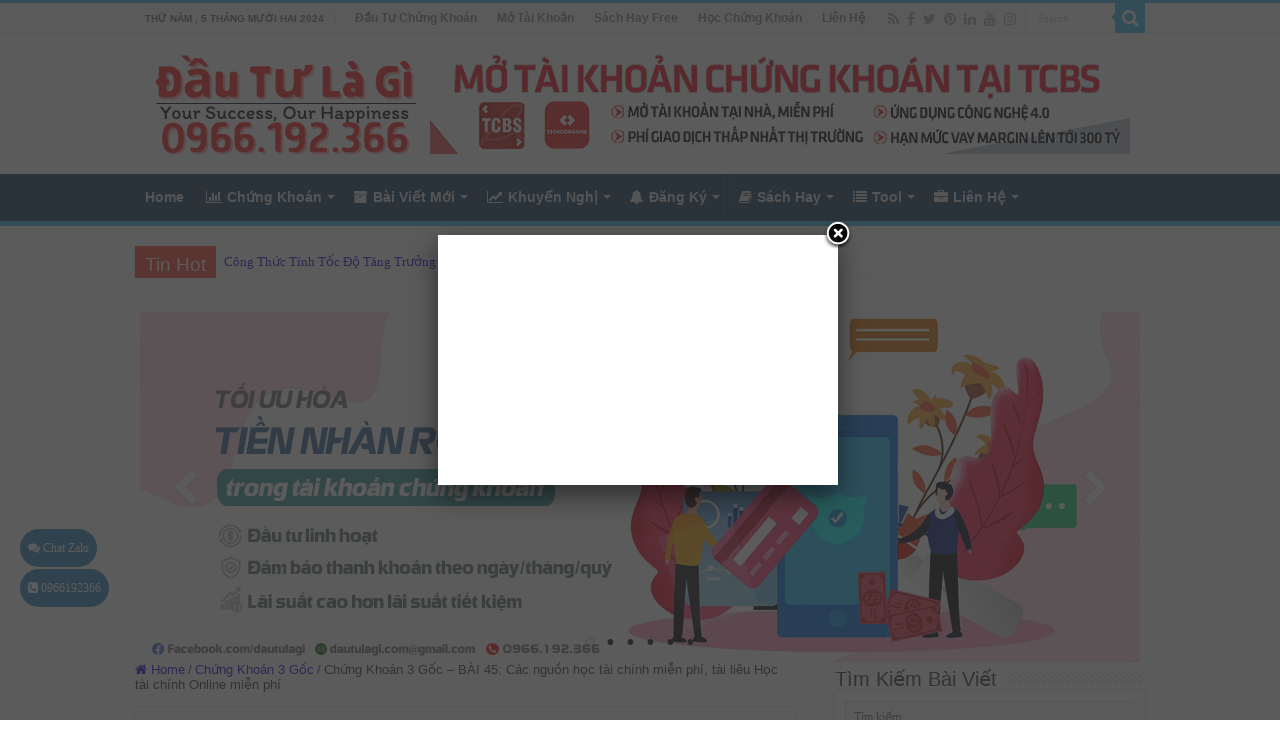

--- FILE ---
content_type: text/html; charset=utf-8
request_url: https://dautulagi.com/chung-khoan-3-goc-bai-45-cac-nguon-hoc-tai-chinh-mien-phi-tai-lieu-hoc-tai-chinh-online-mien-phi
body_size: 33246
content:
<!DOCTYPE html>
<html lang="vi" prefix="og: http://ogp.me/ns#">
<head><meta http-equiv="Content-Security-Policy" content="upgrade-insecure-requests">
<meta charset="UTF-8" />
<link rel="profile" href="https://gmpg.org/xfn/11" />
<link rel="pingback" href="/xmlrpc.php" />
      
    <meta property="og:title" content="Chứng Khoán 3 Gốc &#8211; BÀI 45: Các nguồn học tài chính miễn phí, tài liêu Học tài chính Online miễn phí - ĐẦU TƯ Là Gì ? NHÀ ĐẦU TƯ Là Gì ? TƯ VẤN ĐẦU TƯ 0966.192.366"/>
<meta property="og:type" content="article"/>
<meta property="og:description" content="Xin chia sẻ lại một số nguồn học về chủ đề tài chính (cá nhân) nhen. Các chuyên gia tài chính là một"/>
<meta property="og:url" content="/chung-khoan-3-goc-bai-45-cac-nguon-hoc-tai-chinh-mien-phi-tai-lieu-hoc-tai-chinh-online-mien-phi.html"/>
<meta property="og:site_name" content="ĐẦU TƯ Là Gì ? NHÀ ĐẦU TƯ Là Gì ? TƯ VẤN ĐẦU TƯ 0966.192.366"/>
<meta property="og:image" content="https://dautulagi.pages.dev/2022/02/AdobeStock_268784201.jpeg" />
<meta name='robots' content='index, follow, max-image-preview:large, max-snippet:-1, max-video-preview:-1' />
	<style>img:is([sizes="auto" i], [sizes^="auto," i]) { contain-intrinsic-size: 3000px 1500px }</style>
	
	<!-- This site is optimized with the Yoast SEO plugin v24.0 - https://yoast.com/wordpress/plugins/seo/ -->
	<title>Chứng Khoán 3 Gốc - BÀI 45: Các nguồn học tài chính miễn phí, tài liêu Học tài chính Online miễn phí</title>
	<link rel="canonical" href="/chung-khoan-3-goc-bai-45-cac-nguon-hoc-tai-chinh-mien-phi-tai-lieu-hoc-tai-chinh-online-mien-phi.html" />
	<meta property="og:locale" content="vi_VN" />
	<meta property="og:type" content="article" />
	<meta property="og:title" content="Chứng Khoán 3 Gốc - BÀI 45: Các nguồn học tài chính miễn phí, tài liêu Học tài chính Online miễn phí" />
	<meta property="og:description" content="Xin chia sẻ lại một số nguồn học về chủ đề tài chính (cá nhân) nhen. Các chuyên gia tài chính là một trong những thành phần thiết yếu được tìm kiếm nhiều nhất của một doanh nghiệp. Chứng Khoán 3 Gốc &#8211; BÀI 45: Các nguồn học tài chính miễn phí, tài liêu Học &hellip;" />
	<meta property="og:url" content="/chung-khoan-3-goc-bai-45-cac-nguon-hoc-tai-chinh-mien-phi-tai-lieu-hoc-tai-chinh-online-mien-phi.html" />
	<meta property="og:site_name" content="ĐẦU TƯ Là Gì ? NHÀ ĐẦU TƯ Là Gì ? TƯ VẤN ĐẦU TƯ 0966.192.366" />
	<meta property="article:publisher" content="https://www.facebook.com/dautulagi" />
	<meta property="article:published_time" content="2022-02-04T12:47:53+00:00" />
	<meta property="article:modified_time" content="2022-02-04T12:48:42+00:00" />
	<meta property="og:image" content="https://dautulagi.pages.dev/2022/02/AdobeStock_268784201.jpeg" />
	<meta property="og:image:width" content="991" />
	<meta property="og:image:height" content="484" />
	<meta property="og:image:type" content="image/jpeg" />
	<meta name="author" content="Mai Linh" />
	<meta name="twitter:card" content="summary_large_image" />
	<meta name="twitter:creator" content="@dautulagi" />
	<meta name="twitter:site" content="@dautulagi" />
	<meta name="twitter:label1" content="Được viết bởi" />
	<meta name="twitter:data1" content="Mai Linh" />
	<meta name="twitter:label2" content="Ước tính thời gian đọc" />
	<meta name="twitter:data2" content="7 phút" />
	<script type="application/ld+json" class="yoast-schema-graph">{"@context":"https://schema.org","@graph":[{"@type":"Article","@id":"/chung-khoan-3-goc-bai-45-cac-nguon-hoc-tai-chinh-mien-phi-tai-lieu-hoc-tai-chinh-online-mien-phi.html#article","isPartOf":{"@id":"/chung-khoan-3-goc-bai-45-cac-nguon-hoc-tai-chinh-mien-phi-tai-lieu-hoc-tai-chinh-online-mien-phi.html"},"author":{"name":"Mai Linh","@id":"/#/schema/person/d18bd5b26acfcc5f18f8ba8848df0091"},"headline":"Chứng Khoán 3 Gốc &#8211; BÀI 45: Các nguồn học tài chính miễn phí, tài liêu Học tài chính Online miễn phí","datePublished":"2022-02-04T12:47:53+00:00","dateModified":"2022-02-04T12:48:42+00:00","mainEntityOfPage":{"@id":"/chung-khoan-3-goc-bai-45-cac-nguon-hoc-tai-chinh-mien-phi-tai-lieu-hoc-tai-chinh-online-mien-phi.html"},"wordCount":2414,"commentCount":0,"publisher":{"@id":"/#organization"},"image":{"@id":"/chung-khoan-3-goc-bai-45-cac-nguon-hoc-tai-chinh-mien-phi-tai-lieu-hoc-tai-chinh-online-mien-phi.html#primaryimage"},"thumbnailUrl":"https://dautulagi.pages.dev/2022/02/AdobeStock_268784201.jpeg","keywords":["đại học tài chính 2020","học tài chính","học tài chính đầu tư","học tài chính doanh nghiệp","học tài chính doanh nghiệp ra làm gì","học tài chính là gì","học tài chính là học gì","học tài chính làm nghề gì","học tài chính marketing","học tài chính ngân hàng","học tài chính ngân hàng có khó không","học tài chính ngân hàng ở đâu","học tài chính ngân hàng thi khối nào","học tài chính online","học tài chính online miễn phí","học tài chính ra làm gì","học viện tài chính 2016","học viện tài chính 2017","học viện tài chính 2018","học viện tài chính 2018 điểm chuẩn","học viện tài chính 2019","học viện tài chính 2020","học viện tài chính 2020 tuyển sinh","học viện tài chính 2021","học viện tài chính 2021 điểm chuẩn"],"articleSection":["Chứng Khoán 3 Gốc"],"inLanguage":"vi","potentialAction":[{"@type":"CommentAction","name":"Comment","target":["/chung-khoan-3-goc-bai-45-cac-nguon-hoc-tai-chinh-mien-phi-tai-lieu-hoc-tai-chinh-online-mien-phi.html#respond"]}]},{"@type":"WebPage","@id":"/chung-khoan-3-goc-bai-45-cac-nguon-hoc-tai-chinh-mien-phi-tai-lieu-hoc-tai-chinh-online-mien-phi.html","url":"/chung-khoan-3-goc-bai-45-cac-nguon-hoc-tai-chinh-mien-phi-tai-lieu-hoc-tai-chinh-online-mien-phi.html","name":"Chứng Khoán 3 Gốc - BÀI 45: Các nguồn học tài chính miễn phí, tài liêu Học tài chính Online miễn phí","isPartOf":{"@id":"/#website"},"primaryImageOfPage":{"@id":"/chung-khoan-3-goc-bai-45-cac-nguon-hoc-tai-chinh-mien-phi-tai-lieu-hoc-tai-chinh-online-mien-phi.html#primaryimage"},"image":{"@id":"/chung-khoan-3-goc-bai-45-cac-nguon-hoc-tai-chinh-mien-phi-tai-lieu-hoc-tai-chinh-online-mien-phi.html#primaryimage"},"thumbnailUrl":"https://dautulagi.pages.dev/2022/02/AdobeStock_268784201.jpeg","datePublished":"2022-02-04T12:47:53+00:00","dateModified":"2022-02-04T12:48:42+00:00","breadcrumb":{"@id":"/chung-khoan-3-goc-bai-45-cac-nguon-hoc-tai-chinh-mien-phi-tai-lieu-hoc-tai-chinh-online-mien-phi.html#breadcrumb"},"inLanguage":"vi","potentialAction":[{"@type":"ReadAction","target":["/chung-khoan-3-goc-bai-45-cac-nguon-hoc-tai-chinh-mien-phi-tai-lieu-hoc-tai-chinh-online-mien-phi.html"]}]},{"@type":"ImageObject","inLanguage":"vi","@id":"/chung-khoan-3-goc-bai-45-cac-nguon-hoc-tai-chinh-mien-phi-tai-lieu-hoc-tai-chinh-online-mien-phi.html#primaryimage","url":"https://dautulagi.pages.dev/2022/02/AdobeStock_268784201.jpeg","contentUrl":"https://dautulagi.pages.dev/2022/02/AdobeStock_268784201.jpeg","width":991,"height":484},{"@type":"BreadcrumbList","@id":"/chung-khoan-3-goc-bai-45-cac-nguon-hoc-tai-chinh-mien-phi-tai-lieu-hoc-tai-chinh-online-mien-phi.html#breadcrumb","itemListElement":[{"@type":"ListItem","position":1,"name":"Trang chủ","item":"/"},{"@type":"ListItem","position":2,"name":"Chứng Khoán 3 Gốc &#8211; BÀI 45: Các nguồn học tài chính miễn phí, tài liêu Học tài chính Online miễn phí"}]},{"@type":"WebSite","@id":"/#website","url":"/","name":"ĐẦU TƯ Là Gì ? NHÀ ĐẦU TƯ Là Gì ? TƯ VẤN ĐẦU TƯ 0966.192.366","description":"ĐẦU TƯ là gì ? ĐẦU TƯ TÀI CHÍNH Là Gì - NHÀ ĐẦU TƯ Là Gì ? CHIẾN LƯỢC ĐẦU TƯ Là Gì ? TƯ VẤN ĐẦU TƯ 0966.192.366","publisher":{"@id":"/#organization"},"potentialAction":[{"@type":"SearchAction","target":{"@type":"EntryPoint","urlTemplate":"/?s={search_term_string}"},"query-input":{"@type":"PropertyValueSpecification","valueRequired":true,"valueName":"search_term_string"}}],"inLanguage":"vi"},{"@type":"Organization","@id":"/#organization","name":"Đầu Tư Là Gì","url":"/","logo":{"@type":"ImageObject","inLanguage":"vi","@id":"/#/schema/logo/image/","url":"https://dautulagi.pages.dev/2021/06/icon-trong-suot.png","contentUrl":"https://dautulagi.pages.dev/2021/06/icon-trong-suot.png","width":200,"height":200,"caption":"Đầu Tư Là Gì"},"image":{"@id":"/#/schema/logo/image/"},"sameAs":["https://www.facebook.com/dautulagi","https://x.com/dautulagi","https://www.instagram.com/dautulagi/","https://www.linkedin.com/in/dau-tu-la-gi/","https://www.pinterest.com/dautulagicom","https://www.youtube.com/channel/UCHwkWFG4FyWs0N9mgCq722Q"]},{"@type":"Person","@id":"/#/schema/person/d18bd5b26acfcc5f18f8ba8848df0091","name":"Mai Linh","image":{"@type":"ImageObject","inLanguage":"vi","@id":"/#/schema/person/image/","url":"https://secure.gravatar.com/avatar/a7355c41d340e0442f8b2599b6b4cbe8?s=96&d=identicon&r=g","contentUrl":"https://secure.gravatar.com/avatar/a7355c41d340e0442f8b2599b6b4cbe8?s=96&d=identicon&r=g","caption":"Mai Linh"},"sameAs":["/"],"url":"/author/linh/"}]}</script>
	<!-- / Yoast SEO plugin. -->


<link rel='dns-prefetch' href='//dautulagi.com' />
<link rel="alternate" type="application/rss+xml" title="Dòng thông tin ĐẦU TƯ Là Gì ? NHÀ ĐẦU TƯ Là Gì ? TƯ VẤN ĐẦU TƯ 0966.192.366 &raquo;" href="/feed/" />
<link rel="alternate" type="application/rss+xml" title="ĐẦU TƯ Là Gì ? NHÀ ĐẦU TƯ Là Gì ? TƯ VẤN ĐẦU TƯ 0966.192.366 &raquo; Dòng bình luận" href="/comments/feed/" />
<link rel='stylesheet' id='wp-block-library-css' href='/wp-includes/css/dist/block-library/style.min.css' type='text/css' media='all' />
<style id='classic-theme-styles-inline-css' type='text/css'>
/*! This file is auto-generated */
.wp-block-button__link{color:#fff;background-color:#32373c;border-radius:9999px;box-shadow:none;text-decoration:none;padding:calc(.667em + 2px) calc(1.333em + 2px);font-size:1.125em}.wp-block-file__button{background:#32373c;color:#fff;text-decoration:none}
</style>
<style id='global-styles-inline-css' type='text/css'>
:root{--wp--preset--aspect-ratio--square: 1;--wp--preset--aspect-ratio--4-3: 4/3;--wp--preset--aspect-ratio--3-4: 3/4;--wp--preset--aspect-ratio--3-2: 3/2;--wp--preset--aspect-ratio--2-3: 2/3;--wp--preset--aspect-ratio--16-9: 16/9;--wp--preset--aspect-ratio--9-16: 9/16;--wp--preset--color--black: #000000;--wp--preset--color--cyan-bluish-gray: #abb8c3;--wp--preset--color--white: #ffffff;--wp--preset--color--pale-pink: #f78da7;--wp--preset--color--vivid-red: #cf2e2e;--wp--preset--color--luminous-vivid-orange: #ff6900;--wp--preset--color--luminous-vivid-amber: #fcb900;--wp--preset--color--light-green-cyan: #7bdcb5;--wp--preset--color--vivid-green-cyan: #00d084;--wp--preset--color--pale-cyan-blue: #8ed1fc;--wp--preset--color--vivid-cyan-blue: #0693e3;--wp--preset--color--vivid-purple: #9b51e0;--wp--preset--gradient--vivid-cyan-blue-to-vivid-purple: linear-gradient(135deg,rgba(6,147,227,1) 0%,rgb(155,81,224) 100%);--wp--preset--gradient--light-green-cyan-to-vivid-green-cyan: linear-gradient(135deg,rgb(122,220,180) 0%,rgb(0,208,130) 100%);--wp--preset--gradient--luminous-vivid-amber-to-luminous-vivid-orange: linear-gradient(135deg,rgba(252,185,0,1) 0%,rgba(255,105,0,1) 100%);--wp--preset--gradient--luminous-vivid-orange-to-vivid-red: linear-gradient(135deg,rgba(255,105,0,1) 0%,rgb(207,46,46) 100%);--wp--preset--gradient--very-light-gray-to-cyan-bluish-gray: linear-gradient(135deg,rgb(238,238,238) 0%,rgb(169,184,195) 100%);--wp--preset--gradient--cool-to-warm-spectrum: linear-gradient(135deg,rgb(74,234,220) 0%,rgb(151,120,209) 20%,rgb(207,42,186) 40%,rgb(238,44,130) 60%,rgb(251,105,98) 80%,rgb(254,248,76) 100%);--wp--preset--gradient--blush-light-purple: linear-gradient(135deg,rgb(255,206,236) 0%,rgb(152,150,240) 100%);--wp--preset--gradient--blush-bordeaux: linear-gradient(135deg,rgb(254,205,165) 0%,rgb(254,45,45) 50%,rgb(107,0,62) 100%);--wp--preset--gradient--luminous-dusk: linear-gradient(135deg,rgb(255,203,112) 0%,rgb(199,81,192) 50%,rgb(65,88,208) 100%);--wp--preset--gradient--pale-ocean: linear-gradient(135deg,rgb(255,245,203) 0%,rgb(182,227,212) 50%,rgb(51,167,181) 100%);--wp--preset--gradient--electric-grass: linear-gradient(135deg,rgb(202,248,128) 0%,rgb(113,206,126) 100%);--wp--preset--gradient--midnight: linear-gradient(135deg,rgb(2,3,129) 0%,rgb(40,116,252) 100%);--wp--preset--font-size--small: 13px;--wp--preset--font-size--medium: 20px;--wp--preset--font-size--large: 36px;--wp--preset--font-size--x-large: 42px;--wp--preset--spacing--20: 0.44rem;--wp--preset--spacing--30: 0.67rem;--wp--preset--spacing--40: 1rem;--wp--preset--spacing--50: 1.5rem;--wp--preset--spacing--60: 2.25rem;--wp--preset--spacing--70: 3.38rem;--wp--preset--spacing--80: 5.06rem;--wp--preset--shadow--natural: 6px 6px 9px rgba(0, 0, 0, 0.2);--wp--preset--shadow--deep: 12px 12px 50px rgba(0, 0, 0, 0.4);--wp--preset--shadow--sharp: 6px 6px 0px rgba(0, 0, 0, 0.2);--wp--preset--shadow--outlined: 6px 6px 0px -3px rgba(255, 255, 255, 1), 6px 6px rgba(0, 0, 0, 1);--wp--preset--shadow--crisp: 6px 6px 0px rgba(0, 0, 0, 1);}:where(.is-layout-flex){gap: 0.5em;}:where(.is-layout-grid){gap: 0.5em;}body .is-layout-flex{display: flex;}.is-layout-flex{flex-wrap: wrap;align-items: center;}.is-layout-flex > :is(*, div){margin: 0;}body .is-layout-grid{display: grid;}.is-layout-grid > :is(*, div){margin: 0;}:where(.wp-block-columns.is-layout-flex){gap: 2em;}:where(.wp-block-columns.is-layout-grid){gap: 2em;}:where(.wp-block-post-template.is-layout-flex){gap: 1.25em;}:where(.wp-block-post-template.is-layout-grid){gap: 1.25em;}.has-black-color{color: var(--wp--preset--color--black) !important;}.has-cyan-bluish-gray-color{color: var(--wp--preset--color--cyan-bluish-gray) !important;}.has-white-color{color: var(--wp--preset--color--white) !important;}.has-pale-pink-color{color: var(--wp--preset--color--pale-pink) !important;}.has-vivid-red-color{color: var(--wp--preset--color--vivid-red) !important;}.has-luminous-vivid-orange-color{color: var(--wp--preset--color--luminous-vivid-orange) !important;}.has-luminous-vivid-amber-color{color: var(--wp--preset--color--luminous-vivid-amber) !important;}.has-light-green-cyan-color{color: var(--wp--preset--color--light-green-cyan) !important;}.has-vivid-green-cyan-color{color: var(--wp--preset--color--vivid-green-cyan) !important;}.has-pale-cyan-blue-color{color: var(--wp--preset--color--pale-cyan-blue) !important;}.has-vivid-cyan-blue-color{color: var(--wp--preset--color--vivid-cyan-blue) !important;}.has-vivid-purple-color{color: var(--wp--preset--color--vivid-purple) !important;}.has-black-background-color{background-color: var(--wp--preset--color--black) !important;}.has-cyan-bluish-gray-background-color{background-color: var(--wp--preset--color--cyan-bluish-gray) !important;}.has-white-background-color{background-color: var(--wp--preset--color--white) !important;}.has-pale-pink-background-color{background-color: var(--wp--preset--color--pale-pink) !important;}.has-vivid-red-background-color{background-color: var(--wp--preset--color--vivid-red) !important;}.has-luminous-vivid-orange-background-color{background-color: var(--wp--preset--color--luminous-vivid-orange) !important;}.has-luminous-vivid-amber-background-color{background-color: var(--wp--preset--color--luminous-vivid-amber) !important;}.has-light-green-cyan-background-color{background-color: var(--wp--preset--color--light-green-cyan) !important;}.has-vivid-green-cyan-background-color{background-color: var(--wp--preset--color--vivid-green-cyan) !important;}.has-pale-cyan-blue-background-color{background-color: var(--wp--preset--color--pale-cyan-blue) !important;}.has-vivid-cyan-blue-background-color{background-color: var(--wp--preset--color--vivid-cyan-blue) !important;}.has-vivid-purple-background-color{background-color: var(--wp--preset--color--vivid-purple) !important;}.has-black-border-color{border-color: var(--wp--preset--color--black) !important;}.has-cyan-bluish-gray-border-color{border-color: var(--wp--preset--color--cyan-bluish-gray) !important;}.has-white-border-color{border-color: var(--wp--preset--color--white) !important;}.has-pale-pink-border-color{border-color: var(--wp--preset--color--pale-pink) !important;}.has-vivid-red-border-color{border-color: var(--wp--preset--color--vivid-red) !important;}.has-luminous-vivid-orange-border-color{border-color: var(--wp--preset--color--luminous-vivid-orange) !important;}.has-luminous-vivid-amber-border-color{border-color: var(--wp--preset--color--luminous-vivid-amber) !important;}.has-light-green-cyan-border-color{border-color: var(--wp--preset--color--light-green-cyan) !important;}.has-vivid-green-cyan-border-color{border-color: var(--wp--preset--color--vivid-green-cyan) !important;}.has-pale-cyan-blue-border-color{border-color: var(--wp--preset--color--pale-cyan-blue) !important;}.has-vivid-cyan-blue-border-color{border-color: var(--wp--preset--color--vivid-cyan-blue) !important;}.has-vivid-purple-border-color{border-color: var(--wp--preset--color--vivid-purple) !important;}.has-vivid-cyan-blue-to-vivid-purple-gradient-background{background: var(--wp--preset--gradient--vivid-cyan-blue-to-vivid-purple) !important;}.has-light-green-cyan-to-vivid-green-cyan-gradient-background{background: var(--wp--preset--gradient--light-green-cyan-to-vivid-green-cyan) !important;}.has-luminous-vivid-amber-to-luminous-vivid-orange-gradient-background{background: var(--wp--preset--gradient--luminous-vivid-amber-to-luminous-vivid-orange) !important;}.has-luminous-vivid-orange-to-vivid-red-gradient-background{background: var(--wp--preset--gradient--luminous-vivid-orange-to-vivid-red) !important;}.has-very-light-gray-to-cyan-bluish-gray-gradient-background{background: var(--wp--preset--gradient--very-light-gray-to-cyan-bluish-gray) !important;}.has-cool-to-warm-spectrum-gradient-background{background: var(--wp--preset--gradient--cool-to-warm-spectrum) !important;}.has-blush-light-purple-gradient-background{background: var(--wp--preset--gradient--blush-light-purple) !important;}.has-blush-bordeaux-gradient-background{background: var(--wp--preset--gradient--blush-bordeaux) !important;}.has-luminous-dusk-gradient-background{background: var(--wp--preset--gradient--luminous-dusk) !important;}.has-pale-ocean-gradient-background{background: var(--wp--preset--gradient--pale-ocean) !important;}.has-electric-grass-gradient-background{background: var(--wp--preset--gradient--electric-grass) !important;}.has-midnight-gradient-background{background: var(--wp--preset--gradient--midnight) !important;}.has-small-font-size{font-size: var(--wp--preset--font-size--small) !important;}.has-medium-font-size{font-size: var(--wp--preset--font-size--medium) !important;}.has-large-font-size{font-size: var(--wp--preset--font-size--large) !important;}.has-x-large-font-size{font-size: var(--wp--preset--font-size--x-large) !important;}
:where(.wp-block-post-template.is-layout-flex){gap: 1.25em;}:where(.wp-block-post-template.is-layout-grid){gap: 1.25em;}
:where(.wp-block-columns.is-layout-flex){gap: 2em;}:where(.wp-block-columns.is-layout-grid){gap: 2em;}
:root :where(.wp-block-pullquote){font-size: 1.5em;line-height: 1.6;}
</style>
<link rel='stylesheet' id='arevico_scsfbcss-css' href='/wp-content/plugins/facebook-page-promoter-lightbox/includes/featherlight/featherlight.min.css' type='text/css' media='all' />
<link rel='stylesheet' id='toc-screen-css' href='/wp-content/plugins/table-of-contents-plus/screen.min.css' type='text/css' media='all' />
<link rel='stylesheet' id='taqyeem-buttons-style-css' href='/wp-content/plugins/taqyeem-buttons/assets/style.css' type='text/css' media='all' />
<link rel='stylesheet' id='taqyeem-style-css' href='/wp-content/plugins/taqyeem/style.css' type='text/css' media='all' />
<link rel='stylesheet' id='w2h-css-css' href='/wp-content/plugins/wp-static/asset/style.css' type='text/css' media='all' />
<link rel='stylesheet' id='tie-style-css' href='/wp-content/themes/sahifa/style.css' type='text/css' media='all' />
<link rel='stylesheet' id='tie-ilightbox-skin-css' href='/wp-content/themes/sahifa/css/ilightbox/mac-skin/skin.css' type='text/css' media='all' />
<link rel='stylesheet' id='msl-main-css' href='/wp-content/plugins/master-slider/public/assets/css/masterslider.main.css' type='text/css' media='all' />
<link rel='stylesheet' id='msl-custom-css' href='https://dautulagi.pages.dev/master-slider/custom.css' type='text/css' media='all' />
<script type="text/javascript" src="/wp-includes/js/jquery/jquery.min.js" id="jquery-core-js"></script>
<script type="text/javascript" src="/wp-includes/js/jquery/jquery-migrate.min.js" id="jquery-migrate-js"></script>
<script type="text/javascript" src="/wp-content/plugins/facebook-page-promoter-lightbox/includes/featherlight/featherlight.min.js" id="arevico_scsfb-js"></script>
<script type="text/javascript" id="arevico_scsfb_launch-js-extra">
/* <![CDATA[ */
var lb_l_ret = {"width":"400","height":"255","delay":"3000","coc":"1","fb_id":"dautulagi","cooc":"0","display_on_all":"1","display_on_page":"1","display_on_post":"1","display_on_homepage":"1","display_on_archive":"1","show_once":"3","min":"0","performance":"0"};
/* ]]> */
</script>
<script type="text/javascript" src="/wp-content/plugins/facebook-page-promoter-lightbox/includes/launch/launch.min.js" id="arevico_scsfb_launch-js"></script>
<script type="text/javascript" src="/wp-content/plugins/taqyeem/js/tie.js" id="taqyeem-main-js"></script>
<link rel="https://api.w.org/" href="/wp-json/" /><link rel="alternate" title="JSON" type="application/json" href="/wp-json/wp/v2/posts/7740" /><link rel="EditURI" type="application/rsd+xml" title="RSD" href="/xmlrpc.php?rsd" />
<meta name="generator" content="WordPress 6.7.1" />
<link rel='shortlink' href='/?p=7740' />
<script>var ms_grabbing_curosr = '/wp-content/plugins/master-slider/public/assets/css/common/grabbing.cur', ms_grab_curosr = '/wp-content/plugins/master-slider/public/assets/css/common/grab.cur';</script>
<meta name="generator" content="MasterSlider 3.7.8 - Responsive Touch Image Slider | avt.li/msf" />
<script type='text/javascript'>
/* <![CDATA[ */
var taqyeem = {"ajaxurl":"/wp-admin/admin-ajax.php" , "your_rating":"Your Rating:"};
/* ]]> */
</script>

<style type="text/css" media="screen">

</style>
<script>var w2h={home:"https://dautulagi.com"}</script><link rel='preconnect' href='https://fonts.gstatic.com' crossorigin /><script>if(typeof $=="undefined" && typeof jQuery!="undefined")$=jQuery;</script><link rel="shortcut icon" href="https://dautulagi.pages.dev/2021/07/ico.ico" title="Favicon" />
<!--[if IE]>
<script type="text/javascript">jQuery(document).ready(function (){ jQuery(".menu-item").has("ul").children("a").attr("aria-haspopup", "true");});</script>
<![endif]-->
<!--[if lt IE 9]>
<script src="/wp-content/themes/sahifa/js/html5.js"></script>
<script src="/wp-content/themes/sahifa/js/selectivizr-min.js"></script>
<![endif]-->
<!--[if IE 9]>
<link rel="stylesheet" type="text/css" media="all" href="/wp-content/themes/sahifa/css/ie9.css" />
<![endif]-->
<!--[if IE 8]>
<link rel="stylesheet" type="text/css" media="all" href="/wp-content/themes/sahifa/css/ie8.css" />
<![endif]-->
<!--[if IE 7]>
<link rel="stylesheet" type="text/css" media="all" href="/wp-content/themes/sahifa/css/ie7.css" />
<![endif]-->


<meta name="viewport" content="width=device-width, initial-scale=1.0" />
<link rel="apple-touch-icon-precomposed" sizes="144x144" href="https://dautulagi.pages.dev/2021/07/ico.ico" />
<link rel="apple-touch-icon-precomposed" sizes="120x120" href="https://dautulagi.pages.dev/2021/07/ico.ico" />
<link rel="apple-touch-icon-precomposed" sizes="72x72" href="https://dautulagi.pages.dev/2021/07/ico.ico" />
<link rel="apple-touch-icon-precomposed" href="https://dautulagi.pages.dev/2021/07/ico.ico" />

<!-- Global site tag (gtag.js) - Google Analytics -->
<script async src="https://www.googletagmanager.com/gtag/js?id=G-1L22N9CQ5X"></script>
<script>
  window.dataLayer = window.dataLayer || [];
  function gtag(){dataLayer.push(arguments);}
  gtag('js', new Date());

  gtag('config', 'G-1L22N9CQ5X');
</script>

<link rel="icon" href="/ico.ico" type="image/x-icon" />
<link rel="shortcut icon" href="/ico.ico" type="image/x-icon" />


<style type="text/css" media="screen">

body{
	font-family: Tahoma, Geneva, sans-serif;
}

.logo h1 a, .logo h2 a{
	font-family: Tahoma, Geneva, sans-serif;
}

.logo span{
	font-family: Tahoma, Geneva, sans-serif;
}

.top-nav, .top-nav ul li a {
	font-family: Tahoma, Geneva, sans-serif;
	font-size : 12px;
	font-weight: bold;
}

#main-nav, #main-nav ul li a{
	font-family: Tahoma, Geneva, sans-serif;
	font-size : 14px;
	font-weight: bold;
}

.breaking-news span.breaking-news-title{
	font-family: Tahoma, Geneva, sans-serif;
}

.page-title{
	font-family: Tahoma, Geneva, sans-serif;
}

.post-title{
	font-family: Tahoma, Geneva, sans-serif;
}

h2.post-box-title, h2.post-box-title a{
	font-family: Tahoma, Geneva, sans-serif;
}

h3.post-box-title, h3.post-box-title a{
	font-family: Tahoma, Geneva, sans-serif;
}

p.post-meta, p.post-meta a{
	font-family: Tahoma, Geneva, sans-serif;
}

body.single .entry, body.page .entry{
	font-family: Tahoma, Geneva, sans-serif;
	font-size : 14px;
}

blockquote p{
	font-family: Tahoma, Geneva, sans-serif;
}

.widget-top h4, .widget-top h4 a{
	font-family: Tahoma, Geneva, sans-serif;
}

.footer-widget-top h4, .footer-widget-top h4 a{
	font-family: Tahoma, Geneva, sans-serif;
}

#featured-posts .featured-title h2 a{
	font-family: Tahoma, Geneva, sans-serif;
}

.ei-title h2, .slider-caption h2 a, .content .slider-caption h2 a, .slider-caption h2, .content .slider-caption h2, .content .ei-title h2{
	font-family: Tahoma, Geneva, sans-serif;
}

.cat-box-title h2, .cat-box-title h2 a, .block-head h3, #respond h3, #comments-title, h2.review-box-header, .woocommerce-tabs .entry-content h2, .woocommerce .related.products h2, .entry .woocommerce h2, .woocommerce-billing-fields h3, .woocommerce-shipping-fields h3, #order_review_heading, #bbpress-forums fieldset.bbp-form legend, #buddypress .item-body h4, #buddypress #item-body h4{
	font-family: Tahoma, Geneva, sans-serif;
}

#main-nav,
.cat-box-content,
#sidebar .widget-container,
.post-listing,
#commentform {
	border-bottom-color: #37b8eb;
}

.search-block .search-button,
#topcontrol,
#main-nav ul li.current-menu-item a,
#main-nav ul li.current-menu-item a:hover,
#main-nav ul li.current_page_parent a,
#main-nav ul li.current_page_parent a:hover,
#main-nav ul li.current-menu-parent a,
#main-nav ul li.current-menu-parent a:hover,
#main-nav ul li.current-page-ancestor a,
#main-nav ul li.current-page-ancestor a:hover,
.pagination span.current,
.share-post span.share-text,
.flex-control-paging li a.flex-active,
.ei-slider-thumbs li.ei-slider-element,
.review-percentage .review-item span span,
.review-final-score,
.button,
a.button,
a.more-link,
#main-content input[type="submit"],
.form-submit #submit,
#login-form .login-button,
.widget-feedburner .feedburner-subscribe,
input[type="submit"],
#buddypress button,
#buddypress a.button,
#buddypress input[type=submit],
#buddypress input[type=reset],
#buddypress ul.button-nav li a,
#buddypress div.generic-button a,
#buddypress .comment-reply-link,
#buddypress div.item-list-tabs ul li a span,
#buddypress div.item-list-tabs ul li.selected a,
#buddypress div.item-list-tabs ul li.current a,
#buddypress #members-directory-form div.item-list-tabs ul li.selected span,
#members-list-options a.selected,
#groups-list-options a.selected,
body.dark-skin #buddypress div.item-list-tabs ul li a span,
body.dark-skin #buddypress div.item-list-tabs ul li.selected a,
body.dark-skin #buddypress div.item-list-tabs ul li.current a,
body.dark-skin #members-list-options a.selected,
body.dark-skin #groups-list-options a.selected,
.search-block-large .search-button,
#featured-posts .flex-next:hover,
#featured-posts .flex-prev:hover,
a.tie-cart span.shooping-count,
.woocommerce span.onsale,
.woocommerce-page span.onsale ,
.woocommerce .widget_price_filter .ui-slider .ui-slider-handle,
.woocommerce-page .widget_price_filter .ui-slider .ui-slider-handle,
#check-also-close,
a.post-slideshow-next,
a.post-slideshow-prev,
.widget_price_filter .ui-slider .ui-slider-handle,
.quantity .minus:hover,
.quantity .plus:hover,
.mejs-container .mejs-controls .mejs-time-rail .mejs-time-current,
#reading-position-indicator  {
	background-color:#37b8eb;
}

::-webkit-scrollbar-thumb{
	background-color:#37b8eb !important;
}

#theme-footer,
#theme-header,
.top-nav ul li.current-menu-item:before,
#main-nav .menu-sub-content ,
#main-nav ul ul,
#check-also-box {
	border-top-color: #37b8eb;
}

.search-block:after {
	border-right-color:#37b8eb;
}

body.rtl .search-block:after {
	border-left-color:#37b8eb;
}

#main-nav ul > li.menu-item-has-children:hover > a:after,
#main-nav ul > li.mega-menu:hover > a:after {
	border-color:transparent transparent #37b8eb;
}

.widget.timeline-posts li a:hover,
.widget.timeline-posts li a:hover span.tie-date {
	color: #37b8eb;
}

.widget.timeline-posts li a:hover span.tie-date:before {
	background: #37b8eb;
	border-color: #37b8eb;
}

#order_review,
#order_review_heading {
	border-color: #37b8eb;
}


body {
	background-color: #ffffff !important;
	background-image : url(/wp-content/themes/sahifa/images/patterns/body-bg1.png);
	background-position: top center;
}

a {
	color: #1107d4;
}
		
a:hover {
	color: #07e60b;
}
		
#theme-footer {
	background-color:#0e385a !important; 
				}

#main-nav {
	background: #0e385a;
	box-shadow: inset -1px -5px 0px -1px #0e385a;
}

</style>

		<script type="text/javascript">
			/* <![CDATA[ */
				var sf_position = '0';
				var sf_templates = "<a href=\"{search_url_escaped}\">View All Results<\/a>";
				var sf_input = '.search-live';
				jQuery(document).ready(function(){
					jQuery(sf_input).ajaxyLiveSearch({"expand":false,"searchUrl":"\/?s=%s","text":"Search","delay":500,"iwidth":180,"width":315,"ajaxUrl":"\/wp-admin\/admin-ajax.php","rtl":0});
					jQuery(".live-search_ajaxy-selective-input").keyup(function() {
						var width = jQuery(this).val().length * 8;
						if(width < 50) {
							width = 50;
						}
						jQuery(this).width(width);
					});
					jQuery(".live-search_ajaxy-selective-search").click(function() {
						jQuery(this).find(".live-search_ajaxy-selective-input").focus();
					});
					jQuery(".live-search_ajaxy-selective-close").click(function() {
						jQuery(this).parent().remove();
					});
				});
			/* ]]> */
		</script>
		<link rel="icon" href="https://dautulagi.pages.dev/2021/07/ico.ico" sizes="32x32" />
<link rel="icon" href="https://dautulagi.pages.dev/2021/07/ico.ico" sizes="192x192" />
<link rel="apple-touch-icon" href="https://dautulagi.pages.dev/2021/07/ico.ico" />
<meta name="msapplication-TileImage" content="https://dautulagi.pages.dev/2021/07/ico.ico" />
</head>
<body id="top" class="post-template-default single single-post postid-7740 single-format-standard _masterslider _ms_version_3.7.8 lazy-enabled">

<div class="wrapper-outer">

	<div class="background-cover"></div>

	<aside id="slide-out">

			<div class="search-mobile">
			<form method="get" id="searchform-mobile" action="/">
				<button class="search-button" type="submit" value="Search"><i class="fa fa-search"></i></button>
				<input type="text" id="s-mobile" name="s" title="Search" value="Search" onfocus="if (this.value == 'Search') {this.value = '';}" onblur="if (this.value == '') {this.value = 'Search';}"  />
			</form>
		</div><!-- .search-mobile /-->
	
			<div class="social-icons">
		<a class="ttip-none" title="Rss" href="/feed/" target="_blank"><i class="fa fa-rss"></i></a><a class="ttip-none" title="Facebook" href="https://www.facebook.com/dautulagi" target="_blank"><i class="fa fa-facebook"></i></a><a class="ttip-none" title="Twitter" href="https://twitter.com/dautulagi" target="_blank"><i class="fa fa-twitter"></i></a><a class="ttip-none" title="Pinterest" href="https://www.pinterest.com/dautulagicom" target="_blank"><i class="fa fa-pinterest"></i></a><a class="ttip-none" title="LinkedIn" href="https://www.linkedin.com/in/dau-tu-la-gi/" target="_blank"><i class="fa fa-linkedin"></i></a><a class="ttip-none" title="Youtube" href="https://www.youtube.com/channel/UCHwkWFG4FyWs0N9mgCq722Q" target="_blank"><i class="fa fa-youtube"></i></a><a class="ttip-none" title="instagram" href="https://www.instagram.com/dautulagi/" target="_blank"><i class="fa fa-instagram"></i></a>
			</div>

	
		<div id="mobile-menu" ></div>
	</aside><!-- #slide-out /-->

		<div id="wrapper" class="wide-layout">
		<div class="inner-wrapper">

		<header id="theme-header" class="theme-header">
						<div id="top-nav" class="top-nav">
				<div class="container">

							<span class="today-date">Thứ năm , 5 Tháng mười hai  2024</span>
				<div class="top-menu"><ul id="menu-top" class="menu"><li id="menu-item-1219" class="menu-item menu-item-type-taxonomy menu-item-object-category menu-item-1219"><a href="/dau-tu-chung-khoan.html">Đầu Tư Chứng Khoán</a></li>
<li id="menu-item-1181" class="menu-item menu-item-type-custom menu-item-object-custom menu-item-1181"><a href="/tcbs">Mở Tài Khoản</a></li>
<li id="menu-item-801" class="menu-item menu-item-type-taxonomy menu-item-object-category menu-item-801"><a href="/sach-hay-free.html">Sách Hay Free</a></li>
<li id="menu-item-847" class="menu-item menu-item-type-post_type menu-item-object-page menu-item-847"><a href="/khoa-hoc-dau-tu.html">Học Chứng Khoán</a></li>
<li id="menu-item-848" class="menu-item menu-item-type-post_type menu-item-object-page menu-item-848"><a href="/lien-he.html">Liên Hệ</a></li>
</ul></div>
						<div class="search-block">
						<form method="get" id="searchform-header" action="/">
							<button class="search-button" type="submit" value="Search"><i class="fa fa-search"></i></button>
							<input class="search-live" type="text" id="s-header" name="s" title="Search" value="Search" onfocus="if (this.value == 'Search') {this.value = '';}" onblur="if (this.value == '') {this.value = 'Search';}"  />
						</form>
					</div><!-- .search-block /-->
			<div class="social-icons">
		<a class="ttip-none" title="Rss" href="/feed/" target="_blank"><i class="fa fa-rss"></i></a><a class="ttip-none" title="Facebook" href="https://www.facebook.com/dautulagi" target="_blank"><i class="fa fa-facebook"></i></a><a class="ttip-none" title="Twitter" href="https://twitter.com/dautulagi" target="_blank"><i class="fa fa-twitter"></i></a><a class="ttip-none" title="Pinterest" href="https://www.pinterest.com/dautulagicom" target="_blank"><i class="fa fa-pinterest"></i></a><a class="ttip-none" title="LinkedIn" href="https://www.linkedin.com/in/dau-tu-la-gi/" target="_blank"><i class="fa fa-linkedin"></i></a><a class="ttip-none" title="Youtube" href="https://www.youtube.com/channel/UCHwkWFG4FyWs0N9mgCq722Q" target="_blank"><i class="fa fa-youtube"></i></a><a class="ttip-none" title="instagram" href="https://www.instagram.com/dautulagi/" target="_blank"><i class="fa fa-instagram"></i></a>
			</div>

	
	
				</div><!-- .container /-->
			</div><!-- .top-menu /-->
			
		<div class="header-content">

					<a id="slide-out-open" class="slide-out-open" href="#"><span></span></a>
		
			<div class="logo">
			<h2>								<a title="ĐẦU TƯ Là Gì ? NHÀ ĐẦU TƯ Là Gì ? TƯ VẤN ĐẦU TƯ 0966.192.366" href="/">
					<img src="https://dautulagi.pages.dev/2021/06/dautulagi270trong.png" alt="ĐẦU TƯ Là Gì ? NHÀ ĐẦU TƯ Là Gì ? TƯ VẤN ĐẦU TƯ 0966.192.366"  /><strong>ĐẦU TƯ Là Gì ? NHÀ ĐẦU TƯ Là Gì ? TƯ VẤN ĐẦU TƯ 0966.192.366 ĐẦU TƯ là gì ? ĐẦU TƯ TÀI CHÍNH Là Gì &#8211; NHÀ ĐẦU TƯ Là Gì ? CHIẾN LƯỢC ĐẦU TƯ Là Gì ? TƯ VẤN ĐẦU TƯ 0966.192.366</strong>
				</a>
			</h2>			</div><!-- .logo /-->
			<div class="e3lan e3lan-top">
			<a href="/tcbs" title="" target="_blank"rel="nofollow">
				<img src="https://dautulagi.pages.dev/2021/09/700x100banner-website.png" alt="" />
			</a>
				</div>			<div class="clear"></div>

		</div>
													<nav id="main-nav" class="fixed-enabled">
				<div class="container">

				
					<div class="main-menu"><ul id="menu-home" class="menu"><li id="menu-item-791" class="menu-item menu-item-type-post_type menu-item-object-page menu-item-791"><a href="/tiehome-2.html">Home</a></li>
<li id="menu-item-838" class="menu-item menu-item-type-taxonomy menu-item-object-category menu-item-has-children menu-item-838"><a href="/dau-tu-chung-khoan.html"><i class="fa fa-bar-chart"></i>Chứng Khoán</a>
<ul class="sub-menu menu-sub-content">
	<li id="menu-item-7439" class="menu-item menu-item-type-taxonomy menu-item-object-category current-post-ancestor current-menu-parent current-post-parent menu-item-7439"><a href="/chung-khoan-3-goc.html"><i class="fa fa-heart"></i>Chứng Khoán 3 Gốc</a></li>
	<li id="menu-item-5534" class="menu-item menu-item-type-post_type menu-item-object-post menu-item-5534"><a href="/codeamiborker.html"><i class="fa fa-anchor"></i>Full Bộ Code Amiborke</a></li>
	<li id="menu-item-5535" class="menu-item menu-item-type-post_type menu-item-object-post menu-item-5535"><a href="/cach-tinh-gia-co-phieu-sau-khi-chia-co-tuc-bang-co-phieu-nhanh-de-hieu-cho-nha-dau-tu-f0.html"><i class="fa fa-bar-chart"></i>Chia Cổ Tức bằng Cổ Phiếu</a></li>
	<li id="menu-item-5537" class="menu-item menu-item-type-post_type menu-item-object-post menu-item-5537"><a href="/lich-co-phieu-tra-co-tuc-tien-mat.html"><i class="fa fa-money"></i>Chia Cổ Tức bằng Tiền Mặt</a></li>
	<li id="menu-item-8074" class="menu-item menu-item-type-post_type menu-item-object-post menu-item-8074"><a href="/isave-tcbs-ket-vang-sinh-loi-an-toan-nop-rut-linh-hoat-24-7-techcombank-loi-tuc-theo-ngay-4-5.html"><i class="fa fa-money"></i>iSave &#8211; Két Vàng Sinh Lợi</a></li>
	<li id="menu-item-5536" class="menu-item menu-item-type-post_type menu-item-object-post menu-item-5536"><a href="/co-phieu-khuyen-nghi-la-gi-danh-sach-co-phieu-khuyen-nghi-cap-nhat-lien-tuc-o-dau.html"><i class="fa fa-balance-scale"></i>Cổ Phiếu Khuyến Nghị TCBS</a></li>
</ul>
</li>
<li id="menu-item-5605" class="menu-item menu-item-type-post_type menu-item-object-page menu-item-has-children menu-item-5605"><a href="/bai-viet-moi-nhat.html"><i class="fa fa-archive"></i>Bài Viết Mới</a>
<ul class="sub-menu menu-sub-content">
	<li id="menu-item-792" class="menu-item menu-item-type-taxonomy menu-item-object-category menu-item-792"><a title="Thông Tin Đầu Tư Chứng Khoán" href="/thong-tin-dau-tu.html"><i class="fa fa-newspaper-o"></i>Thông Tin Đầu Tư</a></li>
	<li id="menu-item-4152" class="menu-item menu-item-type-post_type menu-item-object-page menu-item-4152"><a href="/bang-gia-chung-khoan-tcprice-cong-ty-tcbs.html"><i class="fa fa-area-chart"></i>Bảng Giá Chứng Khoán TCPrice</a></li>
	<li id="menu-item-4153" class="menu-item menu-item-type-post_type menu-item-object-page menu-item-4153"><a href="/bang-gia-chung-khoan-lightning-vnd-cong-ty-vndirect.html"><i class="fa fa-area-chart"></i>Bảng Giá Chứng Khoán VNDIRECT</a></li>
	<li id="menu-item-4204" class="menu-item menu-item-type-post_type menu-item-object-post menu-item-4204"><a href="/dau-tu-la-gi.html"><i class="fa fa-comment"></i>Đầu Tư Là Gì ?</a></li>
</ul>
</li>
<li id="menu-item-793" class="menu-item menu-item-type-taxonomy menu-item-object-category menu-item-has-children menu-item-793"><a title="Khuyến Nghị Đầu Tư Chứng Khoán" href="/khuyen-nghi-dau-tu.html"><i class="fa fa-line-chart"></i>Khuyến Nghị</a>
<ul class="sub-menu menu-sub-content">
	<li id="menu-item-5741" class="menu-item menu-item-type-post_type menu-item-object-post menu-item-5741"><a href="/co-phieu-khuyen-nghi-la-gi-danh-sach-co-phieu-khuyen-nghi-cap-nhat-lien-tuc-o-dau.html"><i class="fa fa-bullhorn"></i>Top 10 Cổ Phiếu Khuyến Nghị Hôm Nay</a></li>
	<li id="menu-item-5539" class="menu-item menu-item-type-post_type menu-item-object-post menu-item-5539"><a href="/?p=1294.html"><i class="fa fa-line-chart"></i>Mở Tài Khoản Chứng Khoán Techcombank</a></li>
	<li id="menu-item-5582" class="menu-item menu-item-type-post_type menu-item-object-post menu-item-5582"><a href="/?p=1307.html"><i class="fa fa-diamond"></i>Người Hướng Dẫn Đầu Tư tại TCBS</a></li>
	<li id="menu-item-5583" class="menu-item menu-item-type-post_type menu-item-object-post menu-item-5583"><a href="/cach-chuyen-tien-vao-tai-khoan-chung-khoan-tcbs-de-mua-co-phieu-nhanh-nhat.html"><i class="fa fa-money"></i>Chuyển Tiền Vào Tài Khoản TCBS</a></li>
</ul>
</li>
<li id="menu-item-4470" class="menu-item menu-item-type-custom menu-item-object-custom menu-item-has-children menu-item-4470"><a href="/tcbs"><i class="fa fa-bell"></i>Đăng Ký</a>
<ul class="sub-menu menu-sub-content">
	<li id="menu-item-4750" class="menu-item menu-item-type-post_type menu-item-object-post menu-item-4750"><a href="/nhom-tin-hieu-chung-khoan.html"><i class="fa fa-binoculars"></i>Nhóm Vip Tín Hiệu</a></li>
	<li id="menu-item-5353" class="menu-item menu-item-type-post_type menu-item-object-ulpb_post menu-item-5353"><a href="/hoc-dau-tu-chung-khoan.html"><i class="fa fa-leanpub"></i>Học Đầu Tư Miễn Phí</a></li>
	<li id="menu-item-5478" class="menu-item menu-item-type-post_type menu-item-object-post menu-item-5478"><a href="/kinh-nghiem-mo-tai-khoan-dau-tu-chung-khoan-tren-techcombank-mau-moi-2021.html"><i class="fa fa-briefcase"></i>Mở Tài Khoản TCBS</a></li>
	<li id="menu-item-6249" class="menu-item menu-item-type-post_type menu-item-object-page menu-item-6249"><a href="/khoa-hoc-dau-tu.html"><i class="fa fa-diamond"></i>Học Đầu Tư 1vs1 VIP</a></li>
	<li id="menu-item-6524" class="menu-item menu-item-type-post_type menu-item-object-post menu-item-6524"><a href="/lai-suat-trai-phieu-vingroup-2021-la-bao-nhieu-cach-mua-trai-phieu-vingroup-nhu-the-nao.html"><i class="fa fa-bar-chart"></i>Cách Mua Trái Phiếu Vingroup</a></li>
</ul>
</li>
<li id="menu-item-849" class="menu-item menu-item-type-taxonomy menu-item-object-category menu-item-has-children menu-item-849"><a href="/sach-hay-free.html"><i class="fa fa-book"></i>Sách Hay</a>
<ul class="sub-menu menu-sub-content">
	<li id="menu-item-8075" class="menu-item menu-item-type-taxonomy menu-item-object-category menu-item-8075"><a href="/tu-chua-lanh-ban-than.html"><i class="fa fa-graduation-cap"></i>Tự Chữa Lành Bản Thân</a></li>
</ul>
</li>
<li id="menu-item-1387" class="menu-item menu-item-type-custom menu-item-object-custom menu-item-has-children menu-item-1387"><a href="#"><i class="fa fa-list"></i>Tool</a>
<ul class="sub-menu menu-sub-content">
	<li id="menu-item-2875" class="menu-item menu-item-type-taxonomy menu-item-object-category menu-item-2875"><a href="/dau-tu-voi-tcbs.html"><i class="fa fa-diamond"></i>Đầu Tư với TCBS</a></li>
	<li id="menu-item-3564" class="menu-item menu-item-type-post_type menu-item-object-page menu-item-3564"><a title="Tổng Hợp Chuyên Mục Bài Viết Hay Về Đầu Tư Chứng Khoán" href="/tong-hop-chuyen-muc-bai-viet-hay-ve-dau-tu-chung-khoan.html"><i class="fa fa-file"></i>Bài Viết hay</a></li>
	<li id="menu-item-1432" class="menu-item menu-item-type-post_type menu-item-object-page menu-item-1432"><a href="/tin-hieu-mua-ban-co-phieu-theo-phan-tich-ky-thuat.html"><i class="fa fa-flag"></i>Tín Hiệu Giao Dịch CP</a></li>
	<li id="menu-item-2834" class="menu-item menu-item-type-taxonomy menu-item-object-category menu-item-2834"><a href="/khuyen-nghi-co-phieu.html"><i class="fa fa-binoculars"></i>Khuyến Nghị Cổ Phiếu</a></li>
	<li id="menu-item-1413" class="menu-item menu-item-type-post_type menu-item-object-page menu-item-1413"><a href="/bieu-do-phan-tich-ky-thuat-thoi-gian-thuc-nang-cao.html"><i class="fa fa-area-chart"></i>Biểu Đồ Phân Tích Kỹ Thuật</a></li>
</ul>
</li>
<li id="menu-item-836" class="menu-item menu-item-type-post_type menu-item-object-page menu-item-has-children menu-item-836"><a href="/lien-he.html"><i class="fa fa-briefcase"></i>Liên Hệ</a>
<ul class="sub-menu menu-sub-content">
	<li id="menu-item-5616" class="menu-item menu-item-type-post_type menu-item-object-post menu-item-5616"><a href="/ho-tro-khach-hang-tcbs.html"><i class="fa fa-headphones"></i>Tổng Đài TCBS</a></li>
	<li id="menu-item-4510" class="menu-item menu-item-type-post_type menu-item-object-page menu-item-4510"><a href="/hop-tac-dau-tu.html"><i class="fa fa-plus"></i>Hợp Tác Đầu Tư</a></li>
	<li id="menu-item-4601" class="menu-item menu-item-type-post_type menu-item-object-post menu-item-4601"><a href="/triet-ly-dau-tu.html"><i class="fa fa-coffee"></i>Triết Lý Đầu Tư</a></li>
	<li id="menu-item-846" class="menu-item menu-item-type-post_type menu-item-object-page menu-item-846"><a href="/khoa-hoc-dau-tu.html"><i class="fa fa-graduation-cap"></i>Khóa Học 1vs1 VIP</a></li>
	<li id="menu-item-4284" class="menu-item menu-item-type-post_type menu-item-object-post menu-item-4284"><a href="/dich-vu-guest-post-chat-luong-len-1-cung-dich-vu-guest-post-uy-tin.html"><i class="fa fa-cart-plus"></i>Dịch Vụ Guest Post</a></li>
	<li id="menu-item-4285" class="menu-item menu-item-type-post_type menu-item-object-post menu-item-4285"><a href="/?p=4272.html"><i class="fa fa-child"></i>Tuyển Cộng Tác Viên</a></li>
	<li id="menu-item-7016" class="menu-item menu-item-type-post_type menu-item-object-page menu-item-7016"><a href="/quangcao.html"><i class="fa fa-phone-square"></i>Liên Hệ Quảng Cáo</a></li>
</ul>
</li>
</ul></div>					
					
				</div>
			</nav><!-- .main-nav /-->
					</header><!-- #header /-->

		
	<div class="clear"></div>
	<div id="breaking-news" class="breaking-news">
		<span class="breaking-news-title"><i class="fa fa-bolt"></i> <span>Tin Hot</span></span>
		
					<ul>
					<li><a href="/cong-thuc-tinh-toc-do-tang-truong-co-tuc-la-gi.html" title="Công Thức Tính Tốc Độ Tăng Trưởng Cổ Tức Là Gì?">Công Thức Tính Tốc Độ Tăng Trưởng Cổ Tức Là Gì?</a></li>
					<li><a href="/8-lenh-giao-dich-chung-khoan-nha-dau-tu-phai-biet-2022.html" title="8 Lệnh Giao Dịch Chứng Khoán Cơ Bản Nhà Đầu Tư Phải Biết [ 2022 ]">8 Lệnh Giao Dịch Chứng Khoán Cơ Bản Nhà Đầu Tư Phải Biết [ 2022 ]</a></li>
					<li><a href="/co-phieu-khuyen-nghi-la-gi-danh-sach-co-phieu-khuyen-nghi-cap-nhat-lien-tuc-o-dau.html" title="Danh Mục 10 Cổ Phiếu Khuyến Nghị Mua Hôm Nay của TCBS Tháng mười hai 2024">Danh Mục 10 Cổ Phiếu Khuyến Nghị Mua Hôm Nay của TCBS Tháng mười hai 2024</a></li>
					<li><a href="/le-thu-han-la-ai-hanh-trinh-thang-than-chet-cua-nu-bac-si-tre-mac-ung-thu-hiem-gap.html" title="Lê Thu Hân là ai? Hành trình thắng &#8216;thần chết&#8217; của nữ bác sĩ trẻ mắc ung thư hiếm gặp">Lê Thu Hân là ai? Hành trình thắng &#8216;thần chết&#8217; của nữ bác sĩ trẻ mắc ung thư hiếm gặp</a></li>
					<li><a href="/isave-tcbs-ket-vang-sinh-loi-an-toan-nop-rut-linh-hoat-24-7-techcombank-loi-tuc-theo-ngay-4-5.html" title="iSave TCBS &#8211; Két Vàng sinh lợi An toàn Nộp rút linh hoạt 24/7 Techcombank – Lợi tức theo ngày 4%-5%">iSave TCBS &#8211; Két Vàng sinh lợi An toàn Nộp rút linh hoạt 24/7 Techcombank – Lợi tức theo ngày 4%-5%</a></li>
					<li><a href="/tai-lieu-chung-khoan-cho-nguoi-moi-bat-dau-2022-hoc-chung-khoan-tu-con-so-0.html" title="Tài liệu chứng khoán cho người mới bắt đầu 2022 Học chứng khoán từ con số 0">Tài liệu chứng khoán cho người mới bắt đầu 2022 Học chứng khoán từ con số 0</a></li>
					<li><a href="/dau-tu-phi-loi-nhuan-la-gi-10-nguyen-tac-hoat-dong-cua-to-chuc-dau-tu-phi-loi-nhuan.html" title="Đầu tư phi lợi nhuận là gì? 10 nguyên tắc hoạt động của Tổ chức Đầu tư phi lợi nhuận">Đầu tư phi lợi nhuận là gì? 10 nguyên tắc hoạt động của Tổ chức Đầu tư phi lợi nhuận</a></li>
					<li><a href="/khoa-hoc-dau-tu-chung-khoan-mbs-mien-phi-2022-hoc-chung-khoan-tu-con-so-0.html" title="Khóa học đầu tư chứng khoán MBS Miễn Phí 2022 Học chứng khoán từ con số 0">Khóa học đầu tư chứng khoán MBS Miễn Phí 2022 Học chứng khoán từ con số 0</a></li>
					<li><a href="/ke-hoach-dau-tu-chung-khoan-2022-cach-xay-dung-danh-muc-dau-tu-tang-truong.html" title="Kế hoạch đầu tư chứng khoán 2022 Cách Xây dựng danh mục đầu tư tăng trưởng">Kế hoạch đầu tư chứng khoán 2022 Cách Xây dựng danh mục đầu tư tăng trưởng</a></li>
					<li><a href="/dau-tu-gi-2022-kenh-dau-tu-nao-se-len-ngoi-nam-nay.html" title="Đầu tư gì 2022 Kênh đầu tư nào sẽ lên ngôi năm nay?">Đầu tư gì 2022 Kênh đầu tư nào sẽ lên ngôi năm nay?</a></li>
					</ul>
					
		
		<script type="text/javascript">
			jQuery(document).ready(function(){
								jQuery('#breaking-news ul').innerFade({animationType: 'fade', speed: 750 , timeout: 3500});
							});
					</script>
	</div> <!-- .breaking-news -->

	
	<div id="main-content" class="container">
		
		

		<!-- MasterSlider -->
		<div id="P_MS675168c699f24" class="master-slider-parent msl ms-parent-id-2" style="max-width:1000px;">

			
			<!-- MasterSlider Main -->
			<div id="MS675168c699f24" class="master-slider ms-skin-default" >
				 				 
				<div  class="ms-slide" data-delay="3" data-fill-mode="fill"  >
					<img src="/wp-content/plugins/master-slider/public/assets/css/blank.gif" alt="" title="" data-src="https://dautulagi.pages.dev/2021/09/Banner-6.png" />
	<a href="/dau-tu-la-gi/" target="_blank"    ></a>


	<div class="ms-thumb" ><div class="ms-tab-context"><div class=&quot;ms-tab-context&quot;></div></div>
</div>
				</div>
				<div  class="ms-slide" data-delay="3" data-fill-mode="fill"  >
					<img src="/wp-content/plugins/master-slider/public/assets/css/blank.gif" alt="" title="" data-src="https://dautulagi.pages.dev/2021/09/banner-2.png" />
	<a href="/hop-tac-dau-tu/" target="_blank"    ></a>


	<div class="ms-thumb" ><div class="ms-tab-context"><div class=&quot;ms-tab-context&quot;></div></div>
</div>
				</div>
				<div  class="ms-slide" data-delay="3" data-fill-mode="fill"  >
					<img src="/wp-content/plugins/master-slider/public/assets/css/blank.gif" alt="" title="" data-src="https://dautulagi.pages.dev/2021/09/banner-1.png" />
	<a href="/khoa-hoc-dau-tu/" target="_blank"    ></a>


	<div class="ms-thumb" ><div class="ms-tab-context"><div class=&quot;ms-tab-context&quot;></div></div>
</div>
				</div>
				<div  class="ms-slide" data-delay="3" data-fill-mode="fill"  >
					<img src="/wp-content/plugins/master-slider/public/assets/css/blank.gif" alt="" title="" data-src="https://dautulagi.pages.dev/2021/09/mo-tai-khoan-chung-khoan-techcombank.jpg" />
	<a href="/tcbs" target="_blank"    ></a>


	<div class="ms-thumb" ><div class="ms-tab-context"><div class=&quot;ms-tab-context&quot;></div></div>
</div>
				</div>
				<div  class="ms-slide" data-delay="3" data-fill-mode="fill"  >
					<img src="/wp-content/plugins/master-slider/public/assets/css/blank.gif" alt="" title="" data-src="https://dautulagi.pages.dev/2021/09/banner-3.png" />
	<a href="/tcbs" target="_blank"    ></a>


	<div class="ms-thumb" ><div class="ms-tab-context"><div class=&quot;ms-tab-context&quot;></div></div>
</div>
				</div>
				<div  class="ms-slide" data-delay="3" data-fill-mode="fill"  >
					<img src="/wp-content/plugins/master-slider/public/assets/css/blank.gif" alt="" title="" data-src="https://dautulagi.pages.dev/2021/09/Banner-4.png" />
	<a href="/tong-hop-chuyen-muc-bai-viet-hay-ve-dau-tu-chung-khoan/" target="_blank"    ></a>


	<div class="ms-thumb" ><div class="ms-tab-context"><div class=&quot;ms-tab-context&quot;></div></div>
</div>
				</div>

			</div>
			<!-- END MasterSlider Main -->

			 
		</div>
		<!-- END MasterSlider -->

		<script>
		(function ( $ ) {
			"use strict";

			$(function () {
				var masterslider_9f24 = new MasterSlider();

				// slider controls
				masterslider_9f24.control('arrows'     ,{ autohide:false, overVideo:true  });				masterslider_9f24.control('bullets'    ,{ autohide:false, overVideo:true, dir:'h', align:'bottom' , margin:10  });

				masterslider_9f24.control('scrollbar'  ,{ autohide:true, overVideo:true, dir:'h', inset:true, align:'top', color:'#404040' , margin:10  , width:4 });
				// slider setup
				masterslider_9f24.setup("MS675168c699f24", {
						width           : 1000,
						height          : 350,
						minHeight       : 0,
						space           : 0,
						start           : 1,
						grabCursor      : false,
						swipe           : true,
						mouse           : true,
						layout          : "boxed",
						wheel           : false,
						autoplay        : true,
						instantStartLayers:false,
						loop            : true,
						shuffle         : true,
						preload         : 0,
						heightLimit     : true,
						autoHeight      : false,
						smoothHeight    : true,
						endPause        : false,
						overPause       : true,
						fillMode        : "fill",
						centerControls  : false,
						startOnAppear   : false,
						layersMode      : "center",
						hideLayers      : false,
						fullscreenMargin: 0,
						speed           : 20,
						dir             : "v",
						parallaxMode    : 'swipe',
						view            : "fade"
				});

				
				window.masterslider_instances = window.masterslider_instances || [];
				window.masterslider_instances.push( masterslider_9f24 );
			 });

		})(jQuery);
		</script>


	
	
	
	
	
	<div class="content">

		
		<nav id="crumbs"><a href="/"><span class="fa fa-home" aria-hidden="true"></span> Home</a><span class="delimiter">/</span><a href="/chung-khoan-3-goc.html">Chứng Khoán 3 Gốc</a><span class="delimiter">/</span><span class="current">Chứng Khoán 3 Gốc &#8211; BÀI 45: Các nguồn học tài chính miễn phí, tài liêu Học tài chính Online miễn phí</span></nav>
		

		
		<article class="post-listing post-7740 post type-post status-publish format-standard has-post-thumbnail  category-chung-khoan-3-goc tag-dai-hoc-tai-chinh-2020 tag-hoc-tai-chinh tag-hoc-tai-chinh-dau-tu tag-hoc-tai-chinh-doanh-nghiep tag-hoc-tai-chinh-doanh-nghiep-ra-lam-gi tag-hoc-tai-chinh-la-gi tag-hoc-tai-chinh-la-hoc-gi tag-hoc-tai-chinh-lam-nghe-gi tag-hoc-tai-chinh-marketing tag-hoc-tai-chinh-ngan-hang tag-hoc-tai-chinh-ngan-hang-co-kho-khong tag-hoc-tai-chinh-ngan-hang-o-dau tag-hoc-tai-chinh-ngan-hang-thi-khoi-nao tag-hoc-tai-chinh-online tag-hoc-tai-chinh-online-mien-phi tag-hoc-tai-chinh-ra-lam-gi tag-hoc-vien-tai-chinh-2016 tag-hoc-vien-tai-chinh-2017 tag-hoc-vien-tai-chinh-2018 tag-hoc-vien-tai-chinh-2018-diem-chuan tag-hoc-vien-tai-chinh-2019 tag-hoc-vien-tai-chinh-2020 tag-hoc-vien-tai-chinh-2020-tuyen-sinh tag-hoc-vien-tai-chinh-2021 tag-hoc-vien-tai-chinh-2021-diem-chuan" id="the-post">
			
			<div class="single-post-thumb">
			<img width="660" height="330" src="https://dautulagi.pages.dev/2022/02/AdobeStock_268784201-660x330.jpeg" class="attachment-slider size-slider wp-post-image" alt="" decoding="async" loading="lazy" />		</div>
	
		


			<div class="post-inner">

							<h1 class="name post-title entry-title"><span itemprop="name">Chứng Khoán 3 Gốc &#8211; BÀI 45: Các nguồn học tài chính miễn phí, tài liêu Học tài chính Online miễn phí</span></h1>

						
<p class="post-meta">
		
	<span class="post-meta-author"><i class="fa fa-user"></i><a href="/author/linh/" title="">Mai Linh </a></span>
	
		
	<span class="tie-date"><i class="fa fa-clock-o"></i>4 Tháng hai, 2022</span>	
	<span class="post-cats"><i class="fa fa-folder"></i><a href="/chung-khoan-3-goc.html" rel="category tag">Chứng Khoán 3 Gốc</a></span>
	
	<span class="post-comments"><i class="fa fa-comments"></i><span>Chức năng bình luận bị tắt<span class="screen-reader-text"> ở Chứng Khoán 3 Gốc &#8211; BÀI 45: Các nguồn học tài chính miễn phí, tài liêu Học tài chính Online miễn phí</span></span></span>
<span class="post-views"><i class="fa fa-eye"></i>116 Views</span> </p>
<div class="clear"></div>
			
				<div class="entry">
					
						<section id="related_posts">
		<div class="block-head">
			<h3>Xem nhiều</h3><div class="stripe-line"></div>
		</div>
		<div class="post-listing">
						<div class="related-item">
							
				<div class="post-thumbnail">
					<a href="/chung-khoan-3-goc-la-gi.html">
						<img width="310" height="165" src="https://dautulagi.pages.dev/2022/01/benh-ung-thu-2496-1470622608-310x165.jpg" class="attachment-tie-medium size-tie-medium wp-post-image" alt="" decoding="async" loading="lazy" />						<span class="fa overlay-icon"></span>
					</a>
				</div><!-- post-thumbnail /-->
							
				<h3><a href="/chung-khoan-3-goc-la-gi.html" rel="bookmark">Chứng Khoán 3 Gốc là gì? Tại Sao Đầu Tư Chứng Khoán Cần Đạo đức &#8211; Trí tuệ và Nghị lực</a></h3>
				<p class="post-meta"><span class="tie-date"><i class="fa fa-clock-o"></i>6 Tháng hai, 2022</span></p>
			</div>
						<div class="clear"></div>
		</div>
	</section>
	
					<p class="bi6gxh9e"><strong><span class="d2edcug0 hpfvmrgz qv66sw1b c1et5uql lr9zc1uh jq4qci2q a3bd9o3v b1v8xokw oo9gr5id">Xin chia sẻ lại một số nguồn học về chủ đề tài chính (cá nhân) nhen. Các chuyên gia tài chính là một trong những thành phần thiết yếu được tìm kiếm nhiều nhất của một doanh nghiệp. Chứng Khoán 3 Gốc &#8211; BÀI 45: Các nguồn <span style="color: #ff0000;"><a style="color: #ff0000;" href="/chung-khoan-3-goc-bai-45-cac-nguon-hoc-tai-chinh-mien-phi-tai-lieu-hoc-tai-chinh-online-mien-phi/">học tài chính miễn phí</a></span>, tài liêu Học tài chính Online miễn phí.</span></strong></p>
<div id="toc_container" class="no_bullets"><p class="toc_title">T&Oacute;M TẮT B&Agrave;I VIẾT</p><ul class="toc_list"><li><a href="#BLOG"><span class="toc_number toc_depth_1">1</span> BLOG</a></li><li><a href="#DOC_SACH"><span class="toc_number toc_depth_1">2</span> ĐỌC SÁCH</a></li><li><a href="#HOC_DAU_TU_CHUNG_KHOAN_VIP_1_VS_1"><span class="toc_number toc_depth_1">3</span> HỌC ĐẦU TƯ CHỨNG KHOÁN VIP 1 VS 1</a></li><li><a href="#Dang_Ky_Hoc_Dau_Tu_Chung_Khoan_Mien_Phi_tu_A-Z"><span class="toc_number toc_depth_1">4</span> Đăng Ký Học Đầu Tư Chứng Khoán Miễn Phí từ A-Z</a></li><li><a href="#KENH_YOUTUBE"><span class="toc_number toc_depth_1">5</span> KÊNH YOUTUBE</a></li><li><a href="#KHOA_HOC_ONLINE"><span class="toc_number toc_depth_1">6</span> KHOÁ HỌC ONLINE</a></li></ul></div>
<h2 class="bi6gxh9e"><span id="BLOG"><span class="d2edcug0 hpfvmrgz qv66sw1b c1et5uql lr9zc1uh jq4qci2q a3bd9o3v b1v8xokw oo9gr5id" style="color: #0000ff;"><b>BLOG</b></span></span></h2>
<p>Blog là một website thông tin riêng hoặc nhật ký trực tuyến, với cách trình bày các bài viết mới nhất được đưa lên đầu. Người viết blog có thể là cá nhân hay một nhóm nhỏ, thể hiện cái nhìn chủ quan của họ về một chủ đề nhất định, viết về những điều họ thích.</p>
<p>Định nghĩa về blog (weblog) chỉ có vậy thôi, mặc dù qua nhiều năm thì lằn ranh giữa website và blog đã bị xóa nhòa đi. Bạn sẽ hiểu kỹ thêm ở phần sau.</p>
<p>Blog, gọi tắt của weblog (tiếng Anh, &#8220;nhật ký web&#8221;), là một dạng nhật ký trực tuyến, bùng nổ từ cuối thập niên 1990. Các blogger (người viết blog), có thể là cá nhân hoặc nhóm, đưa thông tin lên mạng với mọi chủ đề, thông thường có liên quan tới kinh nghiệm hoặc ý kiến cá nhân, chủ yếu cung cấp thông tin đề cập tới những chủ đề chọn lọc, không giống như các báo truyền thống. Được phần mềm hỗ trợ, dễ sử dụng, blog phổ biến rất nhanh và ai cũng có thể dễ dàng tạo ra một blog cho mình.</p>
<p class="bi6gxh9e"><span class="d2edcug0 hpfvmrgz qv66sw1b c1et5uql lr9zc1uh jq4qci2q a3bd9o3v b1v8xokw oo9gr5id">Blog leox.vn là nơi mà mình rất đáng tin cậy, vì có rất nhiều những &#8220;cao nhân&#8221; trong ngành tài chính chia sẻ lại kiến thức với mục đích vì cộng đồng, mà không vì lợi ích riêng.</span></p>
<p>&gt;&gt;&gt;&gt;&gt; <span data-sheets-value="{&quot;1&quot;:2,&quot;2&quot;:&quot;Chứng Khoán 3 Gốc - BÀI 43: Lãi kép chứng khoán là gì? Công thức tính lãi kép chứng khoán như thế nào?&quot;}" data-sheets-userformat="{&quot;2&quot;:4480,&quot;10&quot;:2,&quot;11&quot;:0,&quot;15&quot;:&quot;Arial&quot;}">Chứng Khoán 3 Gốc &#8211; BÀI 43: Lãi kép chứng khoán là gì? Công thức tính<span style="color: #800080;"><strong><a style="color: #800080;" href="/chung-khoan-3-goc-bai-43-lai-kep-chung-khoan-la-gi-cong-thuc-tinh-lai-kep-chung-khoan-nhu-the-nao/"> lãi kép chứng khoán</a></strong></span> như thế nào?</span></p>
<p><a href="https://blogger.googleusercontent.com/img/a/AVvXsEiFxFwMTwhltq6c8cFztXLMFEibIOQ3nqe98lufqVhZFHz8bSc1ZK-Yjm7K4F-9xii2JjfuCDMMdClsLUdAdhVy4Dc6RDRG1Ke8w8v2sj8zj_MuZIArniuaPDjs6wbGL6-pgL1mXD8zNM5r0lHysTp7knGvo2dlqqA4GQP8kw5VYEMdyJPNrQAzsg=s512"><img loading="lazy" decoding="async" class="aligncenter" src="https://blogger.googleusercontent.com/img/a/AVvXsEiFxFwMTwhltq6c8cFztXLMFEibIOQ3nqe98lufqVhZFHz8bSc1ZK-Yjm7K4F-9xii2JjfuCDMMdClsLUdAdhVy4Dc6RDRG1Ke8w8v2sj8zj_MuZIArniuaPDjs6wbGL6-pgL1mXD8zNM5r0lHysTp7knGvo2dlqqA4GQP8kw5VYEMdyJPNrQAzsg=w640-h480" width="640" height="480" border="0" data-original-height="384" data-original-width="512" /></a></p>
<h2 class="bi6gxh9e"><span id="DOC_SACH"><span class="d2edcug0 hpfvmrgz qv66sw1b c1et5uql lr9zc1uh jq4qci2q a3bd9o3v b1v8xokw oo9gr5id" style="color: #0000ff;"><b>ĐỌC SÁCH</b></span></span></h2>
<p>Có ai biết được trên thế giới có bao nhiêu đầu sách, có ai thống kê được đầy đủ các quyển sách đã xuất bản viết về kiến thức gì. Sách chính là nguồn tri thức vô tận về mọi lĩnh vực trong cuộc sống của những người đi trước viết ra kể lại và truyền đạt cho chúng ta. Các cuốn sách về kinh tế, lịch sử, văn hóa cho ta kiến thức về kinh doanh và thực tế xã hội, về sự phát triển qua từng thời kỳ nhân loại.</p>
<ul class="bi6gxh9e aov4n071 fjf4s8hc mf5omzu7">
<li>
<p class="bi6gxh9e"><span class="d2edcug0 hpfvmrgz qv66sw1b c1et5uql lr9zc1uh jq4qci2q a3bd9o3v b1v8xokw oo9gr5id">Cha giàu cha nghèo (must read): Cuốn sách kinh điển nói về sự khác biệt tư duy tài chính giữa người giàu và người nghèo. Cuốn này nổi tiếng nên chắc nhiều bạn biết.</span></p>
</li>
<li>
<p class="bi6gxh9e"><span class="d2edcug0 hpfvmrgz qv66sw1b c1et5uql lr9zc1uh jq4qci2q a3bd9o3v b1v8xokw oo9gr5id">Set for life của tác giả Scott Trench: cuốn sách ngắn gọn, cô đọng lại logic khi viết tập trung vào đề tài tiết kiệm, tích lũy, đầu tư để tự do tài chính và nghỉ hưu sớm. Chưa có bản tiếng Việt nhưng có một số group có đang dịch cuốn sách này.</span></p>
</li>
<li>
<p class="bi6gxh9e"><span class="d2edcug0 hpfvmrgz qv66sw1b c1et5uql lr9zc1uh jq4qci2q a3bd9o3v b1v8xokw oo9gr5id">Người giàu có nhất thành Babylon: tập trung vào đề tài tiết kiệm, tích lũy khi lồng ghép những câu chuyện ở xứ Babylon cổ đại, cái nôi nuôi dưỡng những nguyên lý cơ bản về tài chính mà giờ đây con người hiện đại đã kế thừa và vận dụng trên toàn thế giới.</span></p>
</li>
</ul>
<p>Khi đọc sách toàn bộ tâm trí và các giác quan của bạn đều dồn về đôi mắt theo dõi đọc từng chữ, từng dòng. Bàn tay lật lật từng trang giấy và trong đầu tập trung vào những kiến thức mà cuốn sách đang nhắc đến hay suy nghĩ theo dõi diễn biến tiếp theo của câu truyện mà không cần phải quan tâm tới mọi thứ xung quanh, chỉ cần bộ não và mắt hoạt động.</p>
<p class="bi6gxh9e"><span class="d2edcug0 hpfvmrgz qv66sw1b c1et5uql lr9zc1uh jq4qci2q a3bd9o3v b1v8xokw oo9gr5id">Ngoài ra, để hiểu thêm về chủ đề &#8220;năng lượng của tiền&#8221;, các bạn có thể đọc cuốn: Đồng tiền hạnh phúc, bí kíp làm chủ đồng tiền. Tuy nhiên, mình chỉ đánh giá đc 7/10 thôi, vì nội dung dịch ra chưa đủ rõ ý, nếu bạn nào hiểu sai có thể dẫn tới việc chúng ta tiêu dùng tiền phung phí. Hãy đọc sách, và luôn chọn lọc thông tin tiếp nhận nhen! Vẫn còn nhiều cuốn sách khác nữa cũng rất đáng đọc, mình sẽ giới thiệu sau!</span></p><!-- adman_adcode (middle, 1) --><h2 style="text-align: center;"><span id="HOC_DAU_TU_CHUNG_KHOAN_VIP_1_VS_1"><span style="color: #ff0000; font-size: 14pt;"><strong><a style="color: #ff0000;" href="/khoa-hoc-dau-tu/" target="_blank" rel="noopener">HỌC ĐẦU TƯ CHỨNG KHOÁN VIP 1 VS 1</a></strong></span></span></h2>
<p style="text-align: center;"><img loading="lazy" decoding="async" class="aligncenter wp-image-3776 size-full" src="/tai-lieu.png" alt="" width="594" height="350" /></p>
<p style="text-align: center;"><span style="color: #ff0000;"><strong><span style="font-size: 14pt;">Bộ 11 tài Liệu Chia Sẻ Miễn Phí Tới Các Nhà Đầu Tư Chứng Khoán </span></strong></span></p>
<p style="text-align: center;"><strong>Vậy Để Nhận được Bộ 11 Tài Liệu Trên bạn Cần mở Tài Khoản Chứng Khoán của TechcomBank Thành công Theo Link Sau : <a href="/tcbs">/tcbs</a></strong></p>
<p style="text-align: center;"><a href="/tcbs" target="_blank" class="shortc-button medium red ">Đăng ký Mở Tài Khoản</a>
<p style="text-align: center;"><span style="color: #ff0000;"><strong><span style="font-size: 14pt;">Cách Nhận Bộ 11 Tài Liệu Đầu Tư CHứng Khoán</span></strong></span></p>
<p style="text-align: center;"><strong><span style="color: #000000;">Mở tài khoản chứng khoán TCBS với Mã giới thiệu iWealth Partner: <span style="color: #0000ff;">105C698138</span> . Các bạn liên hệ với chúng tôi để Nhận Bộ 11 Tài Liệu Phía Trên chi tiết liên hệ: <span style="color: #ff0000;"><a style="color: #ff0000;" href="https://www.facebook.com/dautulagi" target="_blank" rel="noopener">Facebook Đầu Tư Là Gì</a></span> hoặc <span style="color: #ff0000;"><a style="color: #ff0000;" href="https://zalo.me/0966192366" target="_blank" rel="noopener">Zalo: 0966.192.366</a></span></span></strong></p>
<h2 style="text-align: center;"><span id="Dang_Ky_Hoc_Dau_Tu_Chung_Khoan_Mien_Phi_tu_A-Z"><span style="color: #ff0000; font-size: 14pt;"><strong><a style="color: #ff0000;" href="/hoc-dau-tu-chung-khoan/" target="_blank" rel="noopener">Đăng Ký Học Đầu Tư Chứng Khoán Miễn Phí từ A-Z</a></strong></span></span></h2><!-- /adman_adcode (middle) -->
<p>&gt;&gt;&gt;&gt;&gt; <span data-sheets-value="{&quot;1&quot;:2,&quot;2&quot;:&quot;Chứng Khoán 3 Gốc - BÀI 44: Chứng khoán phái sinh là gì? Top 5 Kinh nghiệm chơi chứng khoán phái sinh 2022&quot;}" data-sheets-userformat="{&quot;2&quot;:4480,&quot;10&quot;:2,&quot;11&quot;:0,&quot;15&quot;:&quot;Arial&quot;}">Chứng Khoán 3 Gốc &#8211; BÀI 44: <span style="color: #800080;"><strong><a style="color: #800080;" href="/chung-khoan-3-goc-bai-44-chung-khoan-phai-sinh-la-gi-top-5-kinh-nghiem-choi-chung-khoan-phai-sinh-2022/">Chứng khoán phái sinh</a></strong></span> là gì? Top 5 Kinh nghiệm chơi chứng khoán phái sinh 2022</span></p>
<p><a href="https://blogger.googleusercontent.com/img/a/AVvXsEi0ZQVfo3A_4Ostqsw3Q08AwcKQ0utvTELIyu32T7X8YjmxsFhsSd3hI-4VCLV2JIrig6nHzI8thMm21CXLxK8n19hiqcbbi6Bm1hwErZO0O_bg1RYwrEP7ToR6UexakvZMkIoXRnO-_JDdQOfKU6K3cvkHWHpYUQTBCVumdaRspiEkBONGZml7TQ=s1800"><img loading="lazy" decoding="async" class="aligncenter" src="https://blogger.googleusercontent.com/img/a/AVvXsEi0ZQVfo3A_4Ostqsw3Q08AwcKQ0utvTELIyu32T7X8YjmxsFhsSd3hI-4VCLV2JIrig6nHzI8thMm21CXLxK8n19hiqcbbi6Bm1hwErZO0O_bg1RYwrEP7ToR6UexakvZMkIoXRnO-_JDdQOfKU6K3cvkHWHpYUQTBCVumdaRspiEkBONGZml7TQ=w640-h360" width="640" height="360" border="0" data-original-height="1013" data-original-width="1800" /></a></p>
<h2 class="bi6gxh9e"><span id="KENH_YOUTUBE"><span class="d2edcug0 hpfvmrgz qv66sw1b c1et5uql lr9zc1uh jq4qci2q a3bd9o3v b1v8xokw oo9gr5id" style="color: #0000ff;"><b>KÊNH YOUTUBE</b></span></span></h2>
<p>Quản lý tài chính cá nhân có vai trò vô cùng quan trọng trong đời sống mỗi người. Nó giúp bạn có được một cuộc sống thoải mái, an toàn và ổn định.  Cũng như tránh được những rủi ro không đáng có trong chi tiêu. Nếu biết thể kiểm soát tốt thu nhập, chi tiêu hàng ngày và biết đầu tư hợp lý. Thì bạn sẽ nhanh chóng đạt được cuộc sống tự do tài chính như bạn mong muốn. Cho dù bạn hiện đang làm việc trong lĩnh vực này và đang tìm kiếm sự phát triển chuyên môn, đang cân nhắc chuyển đổi nghề nghiệp hay đang cố gắng củng cố hồ sơ xin việc của mình, đều có các khóa học tài chính trên toàn cầu để giúp bạn đạt được mục tiêu của mình.</p>
<p class="bi6gxh9e"><span class="d2edcug0 hpfvmrgz qv66sw1b c1et5uql lr9zc1uh jq4qci2q a3bd9o3v b1v8xokw oo9gr5id">Một số kênh Youtube rất chất lượng về trading, tài chính cơ bản, các bạn có thể tham khảo:</span></p>
<p class="bi6gxh9e"><span class="d2edcug0 hpfvmrgz qv66sw1b c1et5uql lr9zc1uh jq4qci2q a3bd9o3v b1v8xokw oo9gr5id"> Ray Dalio:</span></p>
<p class="bi6gxh9e"><span class="d2edcug0 hpfvmrgz qv66sw1b c1et5uql lr9zc1uh jq4qci2q a3bd9o3v b1v8xokw oo9gr5id">Người sáng lập ra quỹ đầu tư lớn nhất thế giới Bridgewater. Các bạn đọc thêm các bài viết về ông để được truyền cảm hứng với học hỏi cách tư duy nha.</span></p>
<p class="bi6gxh9e"><span class="d2edcug0 hpfvmrgz qv66sw1b c1et5uql lr9zc1uh jq4qci2q a3bd9o3v b1v8xokw oo9gr5id"> Peter Schiff:</span></p>
<p class="bi6gxh9e"><span class="d2edcug0 hpfvmrgz qv66sw1b c1et5uql lr9zc1uh jq4qci2q a3bd9o3v b1v8xokw oo9gr5id">Một nhà kinh tế, nhà bình luận tài chính khá nổi tiếng. Dành cho những bạn học để trading.</span></p>
<p class="bi6gxh9e"><span class="d2edcug0 hpfvmrgz qv66sw1b c1et5uql lr9zc1uh jq4qci2q a3bd9o3v b1v8xokw oo9gr5id"> George Gammon:</span></p>
<p class="bi6gxh9e"><span class="d2edcug0 hpfvmrgz qv66sw1b c1et5uql lr9zc1uh jq4qci2q a3bd9o3v b1v8xokw oo9gr5id">Một trader và một Youtuber, hay đơn giản hóa các lý thuyết đầu tư của những người nổi tiếng như Ray Dalio.</span></p>
<p class="bi6gxh9e"><span class="d2edcug0 hpfvmrgz qv66sw1b c1et5uql lr9zc1uh jq4qci2q a3bd9o3v b1v8xokw oo9gr5id">Investing With Rose</span></p>
<p class="bi6gxh9e"><span class="d2edcug0 hpfvmrgz qv66sw1b c1et5uql lr9zc1uh jq4qci2q a3bd9o3v b1v8xokw oo9gr5id">Chị này giới thiệu nhiều tips rất thực tế và đơn giản, phù hợp cho những người đang đầu tư ở mức beginner.</span></p>
<p><a href="https://blogger.googleusercontent.com/img/a/AVvXsEgwVZ2iYlwAaHAl5hhQhKdWZzDg2eGe5OstAd-K2XTej1X-xGwQ7girv3dw_2yFvHGr5gRF_mZJB1VevnLjvRrd9KzEYrSZjOck7FvlMLnE8SPq_Yc9hVjGawCBSWkuoyH1FZlc9NG0O_2ezOrAC5IH2MtXwP0F0BXzyDTVgc-KabhMo5Q3r9guUA=s1200"><img loading="lazy" decoding="async" class="aligncenter" src="https://blogger.googleusercontent.com/img/a/AVvXsEgwVZ2iYlwAaHAl5hhQhKdWZzDg2eGe5OstAd-K2XTej1X-xGwQ7girv3dw_2yFvHGr5gRF_mZJB1VevnLjvRrd9KzEYrSZjOck7FvlMLnE8SPq_Yc9hVjGawCBSWkuoyH1FZlc9NG0O_2ezOrAC5IH2MtXwP0F0BXzyDTVgc-KabhMo5Q3r9guUA=w640-h480" width="640" height="480" border="0" data-original-height="900" data-original-width="1200" /></a></p>
<h2 class="bi6gxh9e"><span id="KHOA_HOC_ONLINE"><span class="d2edcug0 hpfvmrgz qv66sw1b c1et5uql lr9zc1uh jq4qci2q a3bd9o3v b1v8xokw oo9gr5id"><b><span style="color: #0000ff;">KHOÁ HỌC ONLINE</span></b></span></span></h2>
<p>Học trực tuyến hay còn gọi là học online là phương pháp học nhờ sự hỗ trợ của các thiết bị kết nối mạng. Thiết bị này sẽ được kết nối với máy chủ ở địa điểm khác có lưu trữ tài liệu giảng điện tử hay phần mềm để đưa các bài tập, câu hỏi cho học sinh học tham gia vào nền tảng học trực tuyến.</p>
<p class="bi6gxh9e"><span class="d2edcug0 hpfvmrgz qv66sw1b c1et5uql lr9zc1uh jq4qci2q a3bd9o3v b1v8xokw oo9gr5id">Mình đề xuất </span><span class="d2edcug0 hpfvmrgz qv66sw1b c1et5uql lr9zc1uh jq4qci2q a3bd9o3v b1v8xokw oo9gr5id">các bạn học vài khoá học về tài chính cá nhân ở mức độ căn bản (foundation) miễn phí trên coursera:</span></p>
<ol class="bi6gxh9e aov4n071 fjf4s8hc gg216y78">
<li>
<p class="bi6gxh9e"><span class="d2edcug0 hpfvmrgz qv66sw1b c1et5uql lr9zc1uh jq4qci2q a3bd9o3v b1v8xokw oo9gr5id">Personal &amp; Family Financial Planning</span></p>
</li>
<li>
<p class="bi6gxh9e"><span class="d2edcug0 hpfvmrgz qv66sw1b c1et5uql lr9zc1uh jq4qci2q a3bd9o3v b1v8xokw oo9gr5id">Financial planning for young adults</span></p>
</li>
<li>
<p class="bi6gxh9e"><span class="d2edcug0 hpfvmrgz qv66sw1b c1et5uql lr9zc1uh jq4qci2q a3bd9o3v b1v8xokw oo9gr5id">Introduction to Finance: The Basics</span></p>
</li>
</ol>
<p class="bi6gxh9e"><span class="d2edcug0 hpfvmrgz qv66sw1b c1et5uql lr9zc1uh jq4qci2q a3bd9o3v b1v8xokw oo9gr5id">Ngoài ra còn có 1 số khoá ngắn hơn nữa trên Linkedin Learning, các bạn có thể tìm hiểu và học thêm.</span></p>
<p>Khi tham gia các lớp học trực tuyến, chi phí mà các bạn bỏ ra có thể sẽ thấp hơn so với các lớp học truyền thống để duy trì lớp học. Ngoài ra, các bạn sẽ tiết kiệm được chi phí khi không phải tốn tiền đầu tư vào các khoản như nhiên liệu, bảo dưỡng xe thường xuyên, tiền bãi đậu xe hay tiền bảo quản cơ sở vật chất.</p>
<p>Đồng thời, người học cũng tiết kiệm được các khoản đi lại và các chi tiêu tại trường. Bạn có thể học tập ngày tại nhà và tận dụng thời gian rảnh để làm việc, giảm chi phí đến mức tối thiểu nhất và giúp chúng ta an toàn trong mùa dịch.</p>
<p><a href="https://blogger.googleusercontent.com/img/a/AVvXsEj_Sqdg1gGvDOUpDzgKM0OT-EXko388XqAcRiDophhQ0z0WHn2T2vrgLojIS919wm71lr-yH9PN1rsHzgRw535XjTvo5mx7rheg5lC9o-1Ts5bphsCawEUAj7ZQPU3H6uFNkJ1XJNbh2skgHiA1ZLrpbXlVhYi1K4gwXUKladhTHTPBWy3Ei6ugtQ=s1920"><img loading="lazy" decoding="async" class="aligncenter" src="https://blogger.googleusercontent.com/img/a/AVvXsEj_Sqdg1gGvDOUpDzgKM0OT-EXko388XqAcRiDophhQ0z0WHn2T2vrgLojIS919wm71lr-yH9PN1rsHzgRw535XjTvo5mx7rheg5lC9o-1Ts5bphsCawEUAj7ZQPU3H6uFNkJ1XJNbh2skgHiA1ZLrpbXlVhYi1K4gwXUKladhTHTPBWy3Ei6ugtQ=w640-h360" width="640" height="360" border="0" data-original-height="1080" data-original-width="1920" /></a></p>
<p><strong>*** Tất cả là quan điểm cá nhân và không được xem là lời khuyên đầu tư!</strong></p>
<p>Chúng tôi sẽ cập nhật thêm tin tức và <strong>khuyến nghị đầu tư chứng khoán</strong> hàng ngày theo đường link : <a href="/khuyen-nghi-dau-tu/"><strong>Khuyến Nghị Đầu Tư Chứng Khoán</strong></a>. Và đừng quên một nút like trang  <a href="https://www.facebook.com/dautulagi/"><strong>Facebook Đầu Tư Là Gì</strong></a> để cập nhật thêm tin tức và học hỏi thêm nhiều kiến thức về thị trường nhé. Mọi thắc mắc nhà đầu tư có thể bình luận ở phía dưới chúng tôi sẽ cố gắng phản hồi sớm nhất.</p>
<ul>
<li><a href="tel:0966192366"><strong>Tel: Mr Hùng – 0966.192.366</strong></a></li>
<li><strong><a href="https://zalo.me/0966192366">Zalo 0966.192.366</a></strong></li>
<li><strong><span class="elementor-icon-list-text">Email: <a href="/cdn-cgi/l/email-protection#482c293d3c3d24292f21662b2725082f25292124662b2725"><span class="__cf_email__" data-cfemail="acc8cdd9d8d9c0cdcbc582cfc3c1eccbc1cdc5c082cfc3c1">[email&#160;protected]</span></a></span></strong></li>
</ul>
<p><strong>Chúc cả nhà đầu tư hiệu quả!</strong></p>
<!-- adman_adcode_after --><a href="/quangcao/" title="" target="_blank" rel="dofollow">
				<img decoding="async" src="https://blogger.googleusercontent.com/img/a/AVvXsEgEdGu_I1EkDycd4oigiSqeo7NQfqe9TKDHd0NraM_fKKtGcCQdHZigB39btSbTl5gTpHE9T5ZbgMmIZyvMzSFvuAFcQY-WIo7IQJ4JHxysf0PWSDY3keSql30kR9VuZa4dUGnmqVKNLvvdoWPNIWFGvueuJBZ1ZXVkWrBlgkcdnWSaR-V-GV-Vgt1p=s16000" alt="Liên Hệ Quảng Cáo Tại Đây">
			</a><!-- /adman_adcode_after -->					
									</div><!-- .entry /-->


				<div class="share-post">
	<span class="share-text">Share</span>

		<ul class="flat-social">
			<li><a href="https://www.facebook.com/sharer.php?u=/?p=7740" class="social-facebook" rel="external" target="_blank"><i class="fa fa-facebook"></i> <span>Facebook</span></a></li>
				<li><a href="https://twitter.com/intent/tweet?text=Ch%E1%BB%A9ng+Kho%C3%A1n+3+G%E1%BB%91c+%E2%80%93+B%C3%80I+45%3A+C%C3%A1c+ngu%E1%BB%93n+h%E1%BB%8Dc+t%C3%A0i+ch%C3%ADnh+mi%E1%BB%85n+ph%C3%AD%2C+t%C3%A0i+li%C3%AAu+H%E1%BB%8Dc+t%C3%A0i+ch%C3%ADnh+Online+mi%E1%BB%85n+ph%C3%AD&url=/?p=7740" class="social-twitter" rel="external" target="_blank"><i class="fa fa-twitter"></i> <span>Twitter</span></a></li>
					<li><a href="http://www.linkedin.com/shareArticle?mini=true&url=/?p=7740&title=Ch%E1%BB%A9ng+Kho%C3%A1n+3+G%E1%BB%91c+%E2%80%93+B%C3%80I+45%3A+C%C3%A1c+ngu%E1%BB%93n+h%E1%BB%8Dc+t%C3%A0i+ch%C3%ADnh+mi%E1%BB%85n+ph%C3%AD%2C+t%C3%A0i+li%C3%AAu+H%E1%BB%8Dc+t%C3%A0i+ch%C3%ADnh+Online+mi%E1%BB%85n+ph%C3%AD" class="social-linkedin" rel="external" target="_blank"><i class="fa fa-linkedin"></i> <span>LinkedIn</span></a></li>
				<li><a href="https://pinterest.com/pin/create/button/?url=/?p=7740&amp;description=Ch%E1%BB%A9ng+Kho%C3%A1n+3+G%E1%BB%91c+%E2%80%93+B%C3%80I+45%3A+C%C3%A1c+ngu%E1%BB%93n+h%E1%BB%8Dc+t%C3%A0i+ch%C3%ADnh+mi%E1%BB%85n+ph%C3%AD%2C+t%C3%A0i+li%C3%AAu+H%E1%BB%8Dc+t%C3%A0i+ch%C3%ADnh+Online+mi%E1%BB%85n+ph%C3%AD&amp;media=https://dautulagi.pages.dev/2022/02/AdobeStock_268784201-660x330.jpeg" class="social-pinterest" rel="external" target="_blank"><i class="fa fa-pinterest"></i> <span>Pinterest</span></a></li>
		</ul>
		<div class="clear"></div>
</div> <!-- .share-post -->
				<div class="clear"></div>
			</div><!-- .post-inner -->

			<script data-cfasync="false" src="/cdn-cgi/scripts/5c5dd728/cloudflare-static/email-decode.min.js"></script><script type="application/ld+json">{"@context":"http:\/\/schema.org","@type":"Article","dateCreated":"2022-02-04T19:47:53+07:00","datePublished":"2022-02-04T19:47:53+07:00","dateModified":"2022-02-04T19:48:42+07:00","headline":"Ch\u1ee9ng Kho\u00e1n 3 G\u1ed1c &#8211; B\u00c0I 45: C\u00e1c ngu\u1ed3n h\u1ecdc t\u00e0i ch\u00ednh mi\u1ec5n ph\u00ed, t\u00e0i li\u00eau H\u1ecdc t\u00e0i ch\u00ednh Online mi\u1ec5n ph\u00ed","name":"Ch\u1ee9ng Kho\u00e1n 3 G\u1ed1c &#8211; B\u00c0I 45: C\u00e1c ngu\u1ed3n h\u1ecdc t\u00e0i ch\u00ednh mi\u1ec5n ph\u00ed, t\u00e0i li\u00eau H\u1ecdc t\u00e0i ch\u00ednh Online mi\u1ec5n ph\u00ed","keywords":"\u0111\u1ea1i h\u1ecdc t\u00e0i ch\u00ednh 2020,h\u1ecdc t\u00e0i ch\u00ednh,h\u1ecdc t\u00e0i ch\u00ednh \u0111\u1ea7u t\u01b0,h\u1ecdc t\u00e0i ch\u00ednh doanh nghi\u1ec7p,h\u1ecdc t\u00e0i ch\u00ednh doanh nghi\u1ec7p ra l\u00e0m g\u00ec,h\u1ecdc t\u00e0i ch\u00ednh l\u00e0 g\u00ec,h\u1ecdc t\u00e0i ch\u00ednh l\u00e0 h\u1ecdc g\u00ec,h\u1ecdc t\u00e0i ch\u00ednh l\u00e0m ngh\u1ec1 g\u00ec,h\u1ecdc t\u00e0i ch\u00ednh marketing,h\u1ecdc t\u00e0i ch\u00ednh ng\u00e2n h\u00e0ng,h\u1ecdc t\u00e0i ch\u00ednh ng\u00e2n h\u00e0ng c\u00f3 kh\u00f3 kh\u00f4ng,h\u1ecdc t\u00e0i ch\u00ednh ng\u00e2n h\u00e0ng \u1edf \u0111\u00e2u,h\u1ecdc t\u00e0i ch\u00ednh ng\u00e2n h\u00e0ng thi kh\u1ed1i n\u00e0o,h\u1ecdc t\u00e0i ch\u00ednh online,h\u1ecdc t\u00e0i ch\u00ednh online mi\u1ec5n ph\u00ed,h\u1ecdc t\u00e0i ch\u00ednh ra l\u00e0m g\u00ec,h\u1ecdc vi\u1ec7n t\u00e0i ch\u00ednh 2016,h\u1ecdc vi\u1ec7n t\u00e0i ch\u00ednh 2017,h\u1ecdc vi\u1ec7n t\u00e0i ch\u00ednh 2018,h\u1ecdc vi\u1ec7n t\u00e0i ch\u00ednh 2018 \u0111i\u1ec3m chu\u1ea9n,h\u1ecdc vi\u1ec7n t\u00e0i ch\u00ednh 2019,h\u1ecdc vi\u1ec7n t\u00e0i ch\u00ednh 2020,h\u1ecdc vi\u1ec7n t\u00e0i ch\u00ednh 2020 tuy\u1ec3n sinh,h\u1ecdc vi\u1ec7n t\u00e0i ch\u00ednh 2021,h\u1ecdc vi\u1ec7n t\u00e0i ch\u00ednh 2021 \u0111i\u1ec3m chu\u1ea9n","url":"\/chung-khoan-3-goc-bai-45-cac-nguon-hoc-tai-chinh-mien-phi-tai-lieu-hoc-tai-chinh-online-mien-phi.html","description":"Xin chia s\u1ebb l\u1ea1i m\u1ed9t s\u1ed1 ngu\u1ed3n h\u1ecdc v\u1ec1 ch\u1ee7 \u0111\u1ec1 t\u00e0i ch\u00ednh (c\u00e1 nh\u00e2n) nhen. C\u00e1c chuy\u00ean gia t\u00e0i ch\u00ednh l\u00e0 m\u1ed9t trong nh\u1eefng th\u00e0nh ph\u1ea7n thi\u1ebft y\u1ebfu \u0111\u01b0\u1ee3c t\u00ecm ki\u1ebfm nhi\u1ec1u nh\u1ea5t c\u1ee7a m\u1ed9t doanh nghi\u1ec7p. Ch\u1ee9ng Kho\u00e1n 3 G\u1ed1c -","copyrightYear":"2022","publisher":{"@id":"#Publisher","@type":"Organization","name":"\u0110\u1ea6U T\u01af L\u00e0 G\u00ec ? NH\u00c0 \u0110\u1ea6U T\u01af L\u00e0 G\u00ec ? T\u01af V\u1ea4N \u0110\u1ea6U T\u01af 0966.192.366","logo":{"@type":"ImageObject","url":"\/wp-content\/uploads\/2021\/06\/dautulagi270trong.png"},"sameAs":["https:\/\/www.facebook.com\/dautulagi","https:\/\/twitter.com\/dautulagi","https:\/\/www.linkedin.com\/in\/dau-tu-la-gi\/","https:\/\/www.youtube.com\/channel\/UCHwkWFG4FyWs0N9mgCq722Q","https:\/\/www.pinterest.com\/dautulagicom","https:\/\/www.instagram.com\/dautulagi\/"]},"sourceOrganization":{"@id":"#Publisher"},"copyrightHolder":{"@id":"#Publisher"},"mainEntityOfPage":{"@type":"WebPage","@id":"\/chung-khoan-3-goc-bai-45-cac-nguon-hoc-tai-chinh-mien-phi-tai-lieu-hoc-tai-chinh-online-mien-phi.html","breadcrumb":{"@id":"#crumbs"}},"author":{"@type":"Person","name":"Mai Linh","url":"\/author\/linh\/"},"articleSection":"Ch\u1ee9ng Kho\u00e1n 3 G\u1ed1c","articleBody":"Xin chia s\u1ebb l\u1ea1i m\u1ed9t s\u1ed1 ngu\u1ed3n h\u1ecdc v\u1ec1 ch\u1ee7 \u0111\u1ec1 t\u00e0i ch\u00ednh (c\u00e1 nh\u00e2n) nhen. C\u00e1c chuy\u00ean gia t\u00e0i ch\u00ednh l\u00e0 m\u1ed9t trong nh\u1eefng th\u00e0nh ph\u1ea7n thi\u1ebft y\u1ebfu \u0111\u01b0\u1ee3c t\u00ecm ki\u1ebfm nhi\u1ec1u nh\u1ea5t c\u1ee7a m\u1ed9t doanh nghi\u1ec7p. Ch\u1ee9ng Kho\u00e1n 3 G\u1ed1c - B\u00c0I 45: C\u00e1c ngu\u1ed3n h\u1ecdc t\u00e0i ch\u00ednh mi\u1ec5n ph\u00ed, t\u00e0i li\u00eau H\u1ecdc t\u00e0i ch\u00ednh Online mi\u1ec5n ph\u00ed.\r\n\r\nBLOG\r\nBlog\u00a0l\u00e0 m\u1ed9t website th\u00f4ng tin ri\u00eang ho\u1eb7c nh\u1eadt k\u00fd tr\u1ef1c tuy\u1ebfn, v\u1edbi c\u00e1ch tr\u00ecnh b\u00e0y c\u00e1c b\u00e0i vi\u1ebft m\u1edbi nh\u1ea5t \u0111\u01b0\u1ee3c \u0111\u01b0a l\u00ean \u0111\u1ea7u. Ng\u01b0\u1eddi vi\u1ebft\u00a0blog\u00a0c\u00f3 th\u1ec3 l\u00e0 c\u00e1 nh\u00e2n hay m\u1ed9t nh\u00f3m nh\u1ecf, th\u1ec3 hi\u1ec7n c\u00e1i nh\u00ecn ch\u1ee7 quan c\u1ee7a h\u1ecd v\u1ec1 m\u1ed9t ch\u1ee7 \u0111\u1ec1 nh\u1ea5t \u0111\u1ecbnh, vi\u1ebft v\u1ec1 nh\u1eefng \u0111i\u1ec1u h\u1ecd th\u00edch.\r\n\r\n\u0110\u1ecbnh ngh\u0129a v\u1ec1\u00a0blog\u00a0(weblog) ch\u1ec9 c\u00f3 v\u1eady th\u00f4i, m\u1eb7c d\u00f9 qua nhi\u1ec1u n\u0103m th\u00ec l\u1eb1n ranh gi\u1eefa website v\u00e0 blog \u0111\u00e3 b\u1ecb x\u00f3a nh\u00f2a \u0111i. B\u1ea1n s\u1ebd hi\u1ec3u k\u1ef9 th\u00eam \u1edf ph\u1ea7n sau.\r\n\r\nBlog, g\u1ecdi t\u1eaft c\u1ee7a weblog (ti\u1ebfng Anh, \"nh\u1eadt k\u00fd web\"), l\u00e0 m\u1ed9t d\u1ea1ng nh\u1eadt k\u00fd tr\u1ef1c tuy\u1ebfn, b\u00f9ng n\u1ed5 t\u1eeb cu\u1ed1i th\u1eadp ni\u00ean 1990. C\u00e1c blogger (ng\u01b0\u1eddi vi\u1ebft blog), c\u00f3 th\u1ec3 l\u00e0 c\u00e1 nh\u00e2n ho\u1eb7c nh\u00f3m, \u0111\u01b0a th\u00f4ng tin l\u00ean m\u1ea1ng v\u1edbi m\u1ecdi ch\u1ee7 \u0111\u1ec1, th\u00f4ng th\u01b0\u1eddng c\u00f3 li\u00ean quan t\u1edbi kinh nghi\u1ec7m ho\u1eb7c \u00fd ki\u1ebfn c\u00e1 nh\u00e2n, ch\u1ee7 y\u1ebfu cung c\u1ea5p th\u00f4ng tin \u0111\u1ec1 c\u1eadp t\u1edbi nh\u1eefng ch\u1ee7 \u0111\u1ec1 ch\u1ecdn l\u1ecdc, kh\u00f4ng gi\u1ed1ng nh\u01b0 c\u00e1c b\u00e1o truy\u1ec1n th\u1ed1ng. \u0110\u01b0\u1ee3c ph\u1ea7n m\u1ec1m h\u1ed7 tr\u1ee3, d\u1ec5 s\u1eed d\u1ee5ng, blog ph\u1ed5 bi\u1ebfn r\u1ea5t nhanh v\u00e0 ai c\u0169ng c\u00f3 th\u1ec3 d\u1ec5 d\u00e0ng t\u1ea1o ra m\u1ed9t blog cho m\u00ecnh.\r\nBlog leox.vn l\u00e0 n\u01a1i m\u00e0 m\u00ecnh r\u1ea5t \u0111\u00e1ng tin c\u1eady, v\u00ec c\u00f3 r\u1ea5t nhi\u1ec1u nh\u1eefng \"cao nh\u00e2n\" trong ng\u00e0nh t\u00e0i ch\u00ednh chia s\u1ebb l\u1ea1i ki\u1ebfn th\u1ee9c v\u1edbi m\u1ee5c \u0111\u00edch v\u00ec c\u1ed9ng \u0111\u1ed3ng, m\u00e0 kh\u00f4ng v\u00ec l\u1ee3i \u00edch ri\u00eang.\r\n&gt;&gt;&gt;&gt;&gt; Ch\u1ee9ng Kho\u00e1n 3 G\u1ed1c - B\u00c0I 43: L\u00e3i k\u00e9p ch\u1ee9ng kho\u00e1n l\u00e0 g\u00ec? C\u00f4ng th\u1ee9c t\u00ednh l\u00e3i k\u00e9p ch\u1ee9ng kho\u00e1n nh\u01b0 th\u1ebf n\u00e0o?\r\n\r\n\r\n\u0110\u1eccC S\u00c1CH\r\nC\u00f3 ai bi\u1ebft \u0111\u01b0\u1ee3c tr\u00ean th\u1ebf gi\u1edbi c\u00f3 bao nhi\u00eau \u0111\u1ea7u s\u00e1ch, c\u00f3 ai th\u1ed1ng k\u00ea \u0111\u01b0\u1ee3c \u0111\u1ea7y \u0111\u1ee7 c\u00e1c quy\u1ec3n s\u00e1ch \u0111\u00e3 xu\u1ea5t b\u1ea3n vi\u1ebft v\u1ec1 ki\u1ebfn th\u1ee9c g\u00ec. S\u00e1ch ch\u00ednh l\u00e0 ngu\u1ed3n tri th\u1ee9c v\u00f4 t\u1eadn v\u1ec1 m\u1ecdi l\u0129nh v\u1ef1c trong cu\u1ed9c s\u1ed1ng c\u1ee7a nh\u1eefng ng\u01b0\u1eddi \u0111i tr\u01b0\u1edbc vi\u1ebft ra k\u1ec3 l\u1ea1i v\u00e0 truy\u1ec1n \u0111\u1ea1t cho ch\u00fang ta. C\u00e1c cu\u1ed1n s\u00e1ch v\u1ec1 kinh t\u1ebf, l\u1ecbch s\u1eed, v\u0103n h\u00f3a cho ta ki\u1ebfn th\u1ee9c v\u1ec1 kinh doanh v\u00e0 th\u1ef1c t\u1ebf x\u00e3 h\u1ed9i, v\u1ec1 s\u1ef1 ph\u00e1t tri\u1ec3n qua t\u1eebng th\u1eddi k\u1ef3 nh\u00e2n lo\u1ea1i.\r\n\r\n \t\r\nCha gi\u00e0u cha ngh\u00e8o (must read): Cu\u1ed1n s\u00e1ch kinh \u0111i\u1ec3n n\u00f3i v\u1ec1 s\u1ef1 kh\u00e1c bi\u1ec7t t\u01b0 duy t\u00e0i ch\u00ednh gi\u1eefa ng\u01b0\u1eddi gi\u00e0u v\u00e0 ng\u01b0\u1eddi ngh\u00e8o. Cu\u1ed1n n\u00e0y n\u1ed5i ti\u1ebfng n\u00ean ch\u1eafc nhi\u1ec1u b\u1ea1n bi\u1ebft.\r\n\r\n \t\r\nSet for life c\u1ee7a t\u00e1c gi\u1ea3 Scott Trench: cu\u1ed1n s\u00e1ch ng\u1eafn g\u1ecdn, c\u00f4 \u0111\u1ecdng l\u1ea1i logic khi vi\u1ebft t\u1eadp trung v\u00e0o \u0111\u1ec1 t\u00e0i ti\u1ebft ki\u1ec7m, t\u00edch l\u0169y, \u0111\u1ea7u t\u01b0 \u0111\u1ec3 t\u1ef1 do t\u00e0i ch\u00ednh v\u00e0 ngh\u1ec9 h\u01b0u s\u1edbm. Ch\u01b0a c\u00f3 b\u1ea3n ti\u1ebfng Vi\u1ec7t nh\u01b0ng c\u00f3 m\u1ed9t s\u1ed1 group c\u00f3 \u0111ang d\u1ecbch cu\u1ed1n s\u00e1ch n\u00e0y.\r\n\r\n \t\r\nNg\u01b0\u1eddi gi\u00e0u c\u00f3 nh\u1ea5t th\u00e0nh Babylon: t\u1eadp trung v\u00e0o \u0111\u1ec1 t\u00e0i ti\u1ebft ki\u1ec7m, t\u00edch l\u0169y khi l\u1ed3ng gh\u00e9p nh\u1eefng c\u00e2u chuy\u1ec7n \u1edf x\u1ee9 Babylon c\u1ed5 \u0111\u1ea1i, c\u00e1i n\u00f4i nu\u00f4i d\u01b0\u1ee1ng nh\u1eefng nguy\u00ean l\u00fd c\u01a1 b\u1ea3n v\u1ec1 t\u00e0i ch\u00ednh m\u00e0 gi\u1edd \u0111\u00e2y con ng\u01b0\u1eddi hi\u1ec7n \u0111\u1ea1i \u0111\u00e3 k\u1ebf th\u1eeba v\u00e0 v\u1eadn d\u1ee5ng tr\u00ean to\u00e0n th\u1ebf gi\u1edbi.\r\n\r\n\r\nKhi \u0111\u1ecdc s\u00e1ch to\u00e0n b\u1ed9 t\u00e2m tr\u00ed v\u00e0 c\u00e1c gi\u00e1c quan c\u1ee7a b\u1ea1n \u0111\u1ec1u d\u1ed3n v\u1ec1 \u0111\u00f4i m\u1eaft theo d\u00f5i \u0111\u1ecdc t\u1eebng ch\u1eef, t\u1eebng d\u00f2ng. B\u00e0n tay l\u1eadt l\u1eadt t\u1eebng trang gi\u1ea5y v\u00e0 trong \u0111\u1ea7u t\u1eadp trung v\u00e0o nh\u1eefng ki\u1ebfn th\u1ee9c m\u00e0 cu\u1ed1n s\u00e1ch \u0111ang nh\u1eafc \u0111\u1ebfn hay suy ngh\u0129 theo d\u00f5i di\u1ec5n bi\u1ebfn ti\u1ebfp theo c\u1ee7a c\u00e2u truy\u1ec7n m\u00e0 kh\u00f4ng c\u1ea7n ph\u1ea3i quan t\u00e2m t\u1edbi m\u1ecdi th\u1ee9 xung quanh, ch\u1ec9 c\u1ea7n b\u1ed9 n\u00e3o v\u00e0 m\u1eaft ho\u1ea1t \u0111\u1ed9ng.\r\nNgo\u00e0i ra, \u0111\u1ec3 hi\u1ec3u th\u00eam v\u1ec1 ch\u1ee7 \u0111\u1ec1 \"n\u0103ng l\u01b0\u1ee3ng c\u1ee7a ti\u1ec1n\", c\u00e1c b\u1ea1n c\u00f3 th\u1ec3 \u0111\u1ecdc cu\u1ed1n: \u0110\u1ed3ng ti\u1ec1n h\u1ea1nh ph\u00fac, b\u00ed k\u00edp l\u00e0m ch\u1ee7 \u0111\u1ed3ng ti\u1ec1n. Tuy nhi\u00ean, m\u00ecnh ch\u1ec9 \u0111\u00e1nh gi\u00e1 \u0111c 7\/10 th\u00f4i, v\u00ec n\u1ed9i dung d\u1ecbch ra ch\u01b0a \u0111\u1ee7 r\u00f5 \u00fd, n\u1ebfu b\u1ea1n n\u00e0o hi\u1ec3u sai c\u00f3 th\u1ec3 d\u1eabn t\u1edbi vi\u1ec7c ch\u00fang ta ti\u00eau d\u00f9ng ti\u1ec1n phung ph\u00ed. H\u00e3y \u0111\u1ecdc s\u00e1ch, v\u00e0 lu\u00f4n ch\u1ecdn l\u1ecdc th\u00f4ng tin ti\u1ebfp nh\u1eadn nhen! V\u1eabn c\u00f2n nhi\u1ec1u cu\u1ed1n s\u00e1ch kh\u00e1c n\u1eefa c\u0169ng r\u1ea5t \u0111\u00e1ng \u0111\u1ecdc, m\u00ecnh s\u1ebd gi\u1edbi thi\u1ec7u sau!\r\n&gt;&gt;&gt;&gt;&gt; Ch\u1ee9ng Kho\u00e1n 3 G\u1ed1c - B\u00c0I 44: Ch\u1ee9ng kho\u00e1n ph\u00e1i sinh l\u00e0 g\u00ec? Top 5 Kinh nghi\u1ec7m ch\u01a1i ch\u1ee9ng kho\u00e1n ph\u00e1i sinh 2022\r\n\r\n\r\nK\u00caNH YOUTUBE\r\nQu\u1ea3n l\u00fd t\u00e0i ch\u00ednh c\u00e1 nh\u00e2n c\u00f3 vai tr\u00f2 v\u00f4 c\u00f9ng quan tr\u1ecdng trong \u0111\u1eddi s\u1ed1ng m\u1ed7i ng\u01b0\u1eddi. N\u00f3 gi\u00fap b\u1ea1n c\u00f3 \u0111\u01b0\u1ee3c m\u1ed9t cu\u1ed9c s\u1ed1ng tho\u1ea3i m\u00e1i, an to\u00e0n v\u00e0 \u1ed5n \u0111\u1ecbnh.\u00a0 C\u0169ng nh\u01b0 tr\u00e1nh \u0111\u01b0\u1ee3c nh\u1eefng r\u1ee7i ro kh\u00f4ng \u0111\u00e1ng c\u00f3 trong chi ti\u00eau. N\u1ebfu bi\u1ebft th\u1ec3 ki\u1ec3m so\u00e1t t\u1ed1t thu nh\u1eadp, chi ti\u00eau h\u00e0ng ng\u00e0y v\u00e0 bi\u1ebft \u0111\u1ea7u t\u01b0 h\u1ee3p l\u00fd. Th\u00ec b\u1ea1n s\u1ebd nhanh ch\u00f3ng \u0111\u1ea1t \u0111\u01b0\u1ee3c cu\u1ed9c s\u1ed1ng\u00a0t\u1ef1 do t\u00e0i ch\u00ednh nh\u01b0 b\u1ea1n mong mu\u1ed1n. Cho d\u00f9 b\u1ea1n hi\u1ec7n \u0111ang l\u00e0m vi\u1ec7c trong l\u0129nh v\u1ef1c n\u00e0y v\u00e0 \u0111ang t\u00ecm ki\u1ebfm s\u1ef1 ph\u00e1t tri\u1ec3n chuy\u00ean m\u00f4n, \u0111ang c\u00e2n nh\u1eafc chuy\u1ec3n \u0111\u1ed5i ngh\u1ec1 nghi\u1ec7p hay \u0111ang c\u1ed1 g\u1eafng c\u1ee7ng c\u1ed1 h\u1ed3 s\u01a1 xin vi\u1ec7c c\u1ee7a m\u00ecnh, \u0111\u1ec1u c\u00f3 c\u00e1c kh\u00f3a h\u1ecdc t\u00e0i ch\u00ednh tr\u00ean to\u00e0n c\u1ea7u \u0111\u1ec3 gi\u00fap b\u1ea1n \u0111\u1ea1t \u0111\u01b0\u1ee3c m\u1ee5c ti\u00eau c\u1ee7a m\u00ecnh.\r\nM\u1ed9t s\u1ed1 k\u00eanh Youtube r\u1ea5t ch\u1ea5t l\u01b0\u1ee3ng v\u1ec1 trading, t\u00e0i ch\u00ednh c\u01a1 b\u1ea3n, c\u00e1c b\u1ea1n c\u00f3 th\u1ec3 tham kh\u1ea3o:\r\n\u00a0Ray Dalio:\r\nNg\u01b0\u1eddi s\u00e1ng l\u1eadp ra qu\u1ef9 \u0111\u1ea7u t\u01b0 l\u1edbn nh\u1ea5t th\u1ebf gi\u1edbi Bridgewater. C\u00e1c b\u1ea1n \u0111\u1ecdc th\u00eam c\u00e1c b\u00e0i vi\u1ebft v\u1ec1 \u00f4ng \u0111\u1ec3 \u0111\u01b0\u1ee3c truy\u1ec1n c\u1ea3m h\u1ee9ng v\u1edbi h\u1ecdc h\u1ecfi c\u00e1ch t\u01b0 duy nha.\r\n\u00a0Peter Schiff:\r\nM\u1ed9t nh\u00e0 kinh t\u1ebf, nh\u00e0 b\u00ecnh lu\u1eadn t\u00e0i ch\u00ednh kh\u00e1 n\u1ed5i ti\u1ebfng. D\u00e0nh cho nh\u1eefng b\u1ea1n h\u1ecdc \u0111\u1ec3 trading.\r\n\u00a0George Gammon:\r\nM\u1ed9t trader v\u00e0 m\u1ed9t Youtuber, hay \u0111\u01a1n gi\u1ea3n h\u00f3a c\u00e1c l\u00fd thuy\u1ebft \u0111\u1ea7u t\u01b0 c\u1ee7a nh\u1eefng ng\u01b0\u1eddi n\u1ed5i ti\u1ebfng nh\u01b0 Ray Dalio.\r\nInvesting With Rose\r\nCh\u1ecb n\u00e0y gi\u1edbi thi\u1ec7u nhi\u1ec1u tips r\u1ea5t th\u1ef1c t\u1ebf v\u00e0 \u0111\u01a1n gi\u1ea3n, ph\u00f9 h\u1ee3p cho nh\u1eefng ng\u01b0\u1eddi \u0111ang \u0111\u1ea7u t\u01b0 \u1edf m\u1ee9c beginner.\r\n\r\nKHO\u00c1 H\u1eccC ONLINE\r\nH\u1ecdc tr\u1ef1c tuy\u1ebfn hay c\u00f2n g\u1ecdi l\u00e0 h\u1ecdc online l\u00e0 ph\u01b0\u01a1ng ph\u00e1p h\u1ecdc nh\u1edd s\u1ef1 h\u1ed7 tr\u1ee3 c\u1ee7a c\u00e1c thi\u1ebft b\u1ecb k\u1ebft n\u1ed1i m\u1ea1ng. Thi\u1ebft b\u1ecb n\u00e0y s\u1ebd \u0111\u01b0\u1ee3c k\u1ebft n\u1ed1i v\u1edbi m\u00e1y ch\u1ee7 \u1edf \u0111\u1ecba \u0111i\u1ec3m kh\u00e1c c\u00f3 l\u01b0u tr\u1eef t\u00e0i li\u1ec7u gi\u1ea3ng \u0111i\u1ec7n t\u1eed hay ph\u1ea7n m\u1ec1m \u0111\u1ec3 \u0111\u01b0a c\u00e1c b\u00e0i t\u1eadp, c\u00e2u h\u1ecfi cho h\u1ecdc sinh h\u1ecdc tham gia v\u00e0o n\u1ec1n t\u1ea3ng h\u1ecdc tr\u1ef1c tuy\u1ebfn.\r\nM\u00ecnh \u0111\u1ec1 xu\u1ea5t c\u00e1c b\u1ea1n h\u1ecdc v\u00e0i kho\u00e1 h\u1ecdc v\u1ec1 t\u00e0i ch\u00ednh c\u00e1 nh\u00e2n \u1edf m\u1ee9c \u0111\u1ed9 c\u0103n b\u1ea3n (foundation) mi\u1ec5n ph\u00ed tr\u00ean coursera:\r\n\r\n\r\n \t\r\nPersonal &amp; Family Financial Planning\r\n\r\n \t\r\nFinancial planning for young adults\r\n\r\n \t\r\nIntroduction to Finance: The Basics\r\n\r\n\r\nNgo\u00e0i ra c\u00f2n c\u00f3 1 s\u1ed1 kho\u00e1 ng\u1eafn h\u01a1n n\u1eefa tr\u00ean Linkedin Learning, c\u00e1c b\u1ea1n c\u00f3 th\u1ec3 t\u00ecm hi\u1ec3u v\u00e0 h\u1ecdc th\u00eam.\r\nKhi tham gia c\u00e1c l\u1edbp h\u1ecdc tr\u1ef1c tuy\u1ebfn, chi ph\u00ed m\u00e0 c\u00e1c b\u1ea1n b\u1ecf ra c\u00f3 th\u1ec3 s\u1ebd th\u1ea5p h\u01a1n so v\u1edbi c\u00e1c l\u1edbp h\u1ecdc truy\u1ec1n th\u1ed1ng \u0111\u1ec3 duy tr\u00ec l\u1edbp h\u1ecdc. Ngo\u00e0i ra, c\u00e1c b\u1ea1n s\u1ebd\u00a0ti\u1ebft ki\u1ec7m \u0111\u01b0\u1ee3c chi ph\u00ed\u00a0khi kh\u00f4ng ph\u1ea3i t\u1ed1n ti\u1ec1n \u0111\u1ea7u t\u01b0 v\u00e0o c\u00e1c kho\u1ea3n nh\u01b0 nhi\u00ean li\u1ec7u, b\u1ea3o d\u01b0\u1ee1ng xe th\u01b0\u1eddng xuy\u00ean, ti\u1ec1n b\u00e3i \u0111\u1eadu xe hay ti\u1ec1n b\u1ea3o qu\u1ea3n c\u01a1 s\u1edf v\u1eadt ch\u1ea5t.\r\n\r\n\u0110\u1ed3ng th\u1eddi, ng\u01b0\u1eddi h\u1ecdc c\u0169ng ti\u1ebft ki\u1ec7m \u0111\u01b0\u1ee3c c\u00e1c kho\u1ea3n \u0111i l\u1ea1i v\u00e0 c\u00e1c chi ti\u00eau t\u1ea1i tr\u01b0\u1eddng. B\u1ea1n c\u00f3 th\u1ec3 h\u1ecdc t\u1eadp ng\u00e0y t\u1ea1i nh\u00e0 v\u00e0 t\u1eadn d\u1ee5ng th\u1eddi gian r\u1ea3nh \u0111\u1ec3 l\u00e0m vi\u1ec7c, gi\u1ea3m chi ph\u00ed \u0111\u1ebfn m\u1ee9c t\u1ed1i thi\u1ec3u nh\u1ea5t v\u00e0 gi\u00fap ch\u00fang ta an to\u00e0n trong m\u00f9a d\u1ecbch.\r\n\r\n\r\n\r\n*** T\u1ea5t c\u1ea3 l\u00e0 quan \u0111i\u1ec3m c\u00e1 nh\u00e2n v\u00e0 kh\u00f4ng \u0111\u01b0\u1ee3c xem l\u00e0 l\u1eddi khuy\u00ean \u0111\u1ea7u t\u01b0!\r\n\r\nCh\u00fang t\u00f4i s\u1ebd c\u1eadp nh\u1eadt th\u00eam tin t\u1ee9c v\u00e0\u00a0khuy\u1ebfn ngh\u1ecb \u0111\u1ea7u t\u01b0 ch\u1ee9ng kho\u00e1n\u00a0h\u00e0ng ng\u00e0y theo \u0111\u01b0\u1eddng link :\u00a0Khuy\u1ebfn Ngh\u1ecb \u0110\u1ea7u T\u01b0 Ch\u1ee9ng Kho\u00e1n.\u00a0V\u00e0 \u0111\u1eebng qu\u00ean m\u1ed9t n\u00fat like trang\u00a0\u00a0Facebook \u0110\u1ea7u T\u01b0 L\u00e0 G\u00ec\u00a0\u0111\u1ec3 c\u1eadp nh\u1eadt th\u00eam tin t\u1ee9c v\u00e0 h\u1ecdc h\u1ecfi th\u00eam nhi\u1ec1u ki\u1ebfn th\u1ee9c v\u1ec1 th\u1ecb tr\u01b0\u1eddng nh\u00e9. M\u1ecdi th\u1eafc m\u1eafc nh\u00e0 \u0111\u1ea7u t\u01b0 c\u00f3 th\u1ec3 b\u00ecnh lu\u1eadn \u1edf ph\u00eda d\u01b0\u1edbi ch\u00fang t\u00f4i s\u1ebd c\u1ed1 g\u1eafng ph\u1ea3n h\u1ed3i\u00a0s\u1edbm nh\u1ea5t.\r\n\r\n \tTel: Mr H\u00f9ng \u2013 0966.192.366\r\n \tZalo 0966.192.366\r\n \tEmail:\u00a0dautulagi.com@gmail.com\r\n\r\nCh\u00fac c\u1ea3 nh\u00e0 \u0111\u1ea7u t\u01b0 hi\u1ec7u qu\u1ea3!","image":{"@type":"ImageObject","url":"\/wp-content\/uploads\/2022\/02\/AdobeStock_268784201.jpeg","width":991,"height":484}}</script>
		</article><!-- .post-listing -->
		

		
		

				<div class="post-navigation">
			<div class="post-previous"><a href="/chung-khoan-3-goc-bai-44-chung-khoan-phai-sinh-la-gi-top-5-kinh-nghiem-choi-chung-khoan-phai-sinh-2022.html" rel="prev"><span>Previous</span> Chứng Khoán 3 Gốc &#8211; BÀI 44: Chứng khoán phái sinh là gì? Top 5 Kinh nghiệm chơi chứng khoán phái sinh 2022</a></div>
			<div class="post-next"><a href="/chung-khoan-3-goc-bai-46-top-30-loi-khuyen-cho-nguoi-moi-choi-chung-khoan-nam-2022.html" rel="next"><span>Next</span> Chứng Khoán 3 Gốc &#8211; BÀI 46: Top 30 Lời khuyên cho người mới chơi chứng khoán năm 2022</a></div>
		</div><!-- .post-navigation -->
		
		
			
	<section id="check-also-box" class="post-listing check-also-right">
		<a href="#" id="check-also-close"><i class="fa fa-close"></i></a>

		<div class="block-head">
			<h3>Xem thêm</h3>
		</div>

				<div class="check-also-post">
						
			<div class="post-thumbnail">
				<a href="/chung-khoan-3-goc-bai-50-co-nen-choi-chung-khoan-viet-nam-2022-hay-khong.html">
					<img width="310" height="165" src="https://dautulagi.pages.dev/2022/01/investing-1200-310x165.jpg" class="attachment-tie-medium size-tie-medium wp-post-image" alt="" decoding="async" loading="lazy" />					<span class="fa overlay-icon"></span>
				</a>
			</div><!-- post-thumbnail /-->
						
			<h2 class="post-title"><a href="/chung-khoan-3-goc-bai-50-co-nen-choi-chung-khoan-viet-nam-2022-hay-khong.html" rel="bookmark">Chứng Khoán 3 Gốc &#8211; BÀI 50: Có nên chơi chứng khoán Việt Nam 2022 hay không?</a></h2>
			<p>Qua bài viết này bạn hiểu được có nên chơi chứng khoán ở thời điểm &hellip;</p>
		</div>
			</section>
			
			
	
		
				
<div id="comments">


<div class="clear"></div>


</div><!-- #comments -->

	</div><!-- .content -->
<aside id="sidebar">
	<div class="theiaStickySidebar">
<div id="search-3" class="widget widget_search"><div class="widget-top"><h4>Tìm Kiếm Bài Viết</h4><div class="stripe-line"></div></div>
						<div class="widget-container"><form role="search" method="get" class="search-form" action="/">
				<label>
					<span class="screen-reader-text">Tìm kiếm cho:</span>
					<input type="search" class="search-field" placeholder="Tìm kiếm &hellip;" value="" name="s" />
				</label>
				<input type="submit" class="search-submit" value="Tìm kiếm" />
			</form></div></div><!-- .widget /-->		<div id="ads300_100-widget-2" class="e3lan-widget-content e3lan300-100">
								<div class="e3lan-cell">
				<a href="/icopy"  target="_blank"  >					<img src="https://dautulagi.pages.dev/2021/10/Icopy-Tham-1024x577.png" alt="" />
				</a>			</div>
													</div>
	<div id="custom_html-4" class="widget_text widget widget_custom_html"><div class="widget-top"><h4>Khuyến Nghị Cổ Phiếu</h4><div class="stripe-line"></div></div>
						<div class="widget-container"><div class="textwidget custom-html-widget"><iframe width="560" height="315" src="https://www.youtube.com/embed/videoseries?list=PLMoovc06DeuZbCWgLhB514bTbVxYk_cR4" title="YouTube video player" frameborder="0" allow="accelerometer; autoplay; clipboard-write; encrypted-media; gyroscope; picture-in-picture" allowfullscreen></iframe></div></div></div><!-- .widget /-->		<div id="ads300_100-widget-4" class="e3lan-widget-content e3lan300-100">
								<div class="e3lan-cell">
				<a href="/quangcao"  target="_blank"  >					<img src="https://blogger.googleusercontent.com/img/a/AVvXsEhtrfBIiHmjtuWOqUfQIPO3VCD6WFwBeG6a5Fpo_LQIseViriyaCbEJpfevPYsSwkw9DJRZo92ynWy0hrDe0bJuV0bSupgI9ECEO5Gw7vjagisDNpO1e3IbUlEXB8V_WNwWNQvjfofS1URk6FM-TzQ6yUIFZFyIx_kb7_Ssrzco-NH4j3uPSDNdSkNb" alt="" />
				</a>			</div>
													</div>
			<div id="ads300_100-widget-3" class="e3lan-widget-content e3lan300-100">
								<div class="e3lan-cell">
				<a href="/finhay"  target="_blank"  rel="nofollow">					<img src="https://dautulagi.pages.dev/2022/02/finhay-50k.png" alt="" />
				</a>			</div>
													</div>
		<div class="widget" id="tabbed-widget">
		<div class="widget-container">
			<div class="widget-top">
				<ul class="tabs posts-taps">
				<li class="tabs"><a href="#tab2">Tin Mới</a></li><li class="tabs"><a href="#tab1">Tin Hot</a></li><li class="tabs"><a href="#tab3">Bình Luận</a></li><li class="tabs"><a href="#tab4">Tags</a></li>				</ul>
			</div>

						<div id="tab2" class="tabs-wrap">
				<ul>
							<li >
							<div class="post-thumbnail">
					<a href="/cong-thuc-tinh-toc-do-tang-truong-co-tuc-la-gi.html" rel="bookmark"><img width="110" height="75" src="https://dautulagi.pages.dev/2022/04/cong-thuc-tinh-toc-do-tang-truong-co-tuc-110x75.jpg" class="attachment-tie-small size-tie-small wp-post-image" alt="Công Thức Tính Tốc Độ Tăng Trưởng Cổ Tức Là Gì?" decoding="async" loading="lazy" /><span class="fa overlay-icon"></span></a>
				</div><!-- post-thumbnail /-->
						<h3><a href="/cong-thuc-tinh-toc-do-tang-truong-co-tuc-la-gi.html">Công Thức Tính Tốc Độ Tăng Trưởng Cổ Tức Là Gì?</a></h3>
			 <span class="tie-date"><i class="fa fa-clock-o"></i>25 Tháng tư, 2022</span>		</li>
				<li >
							<div class="post-thumbnail">
					<a href="/8-lenh-giao-dich-chung-khoan-nha-dau-tu-phai-biet-2022.html" rel="bookmark"><img width="110" height="75" src="https://dautulagi.pages.dev/2022/04/8-lenh-chung-khoan-co-ban-nha-dau-tu-phai-biet-110x75.jpg" class="attachment-tie-small size-tie-small wp-post-image" alt="8 Lệnh Giao Dịch Chứng Khoán Cơ Bản Nhà Đầu Tư Phải Biết [ 2022 ]" decoding="async" loading="lazy" /><span class="fa overlay-icon"></span></a>
				</div><!-- post-thumbnail /-->
						<h3><a href="/8-lenh-giao-dich-chung-khoan-nha-dau-tu-phai-biet-2022.html">8 Lệnh Giao Dịch Chứng Khoán Cơ Bản Nhà Đầu Tư Phải Biết [ 2022 ]</a></h3>
			 <span class="tie-date"><i class="fa fa-clock-o"></i>25 Tháng tư, 2022</span>		</li>
				<li >
							<div class="post-thumbnail">
					<a href="/co-phieu-khuyen-nghi-la-gi-danh-sach-co-phieu-khuyen-nghi-cap-nhat-lien-tuc-o-dau.html" rel="bookmark"><img width="110" height="75" src="https://dautulagi.pages.dev/2021/10/Icopy-Tham-110x75.png" class="attachment-tie-small size-tie-small wp-post-image" alt="" decoding="async" loading="lazy" /><span class="fa overlay-icon"></span></a>
				</div><!-- post-thumbnail /-->
						<h3><a href="/co-phieu-khuyen-nghi-la-gi-danh-sach-co-phieu-khuyen-nghi-cap-nhat-lien-tuc-o-dau.html">Danh Mục 10 Cổ Phiếu Khuyến Nghị Mua Hôm Nay của TCBS Tháng mười hai 2024</a></h3>
			
			<span title="Đánh Giá" class="post-single-rate post-small-rate stars-small">
				<span style="width: 0%"></span>
			</span>
		 <span class="tie-date"><i class="fa fa-clock-o"></i>2 Tháng ba, 2022</span>		</li>
				<li >
							<div class="post-thumbnail">
					<a href="/le-thu-han-la-ai-hanh-trinh-thang-than-chet-cua-nu-bac-si-tre-mac-ung-thu-hiem-gap.html" rel="bookmark"><img width="110" height="75" src="https://dautulagi.pages.dev/2022/02/le-thu-han-110x75.jpg" class="attachment-tie-small size-tie-small wp-post-image" alt="" decoding="async" loading="lazy" /><span class="fa overlay-icon"></span></a>
				</div><!-- post-thumbnail /-->
						<h3><a href="/le-thu-han-la-ai-hanh-trinh-thang-than-chet-cua-nu-bac-si-tre-mac-ung-thu-hiem-gap.html">Lê Thu Hân là ai? Hành trình thắng &#8216;thần chết&#8217; của nữ bác sĩ trẻ mắc ung thư hiếm gặp</a></h3>
			 <span class="tie-date"><i class="fa fa-clock-o"></i>17 Tháng hai, 2022</span>		</li>
				<li >
							<div class="post-thumbnail">
					<a href="/isave-tcbs-ket-vang-sinh-loi-an-toan-nop-rut-linh-hoat-24-7-techcombank-loi-tuc-theo-ngay-4-5.html" rel="bookmark"><img width="110" height="75" src="https://dautulagi.pages.dev/2021/12/isave2022-110x75.jpg" class="attachment-tie-small size-tie-small wp-post-image" alt="" decoding="async" loading="lazy" /><span class="fa overlay-icon"></span></a>
				</div><!-- post-thumbnail /-->
						<h3><a href="/isave-tcbs-ket-vang-sinh-loi-an-toan-nop-rut-linh-hoat-24-7-techcombank-loi-tuc-theo-ngay-4-5.html">iSave TCBS &#8211; Két Vàng sinh lợi An toàn Nộp rút linh hoạt 24/7 Techcombank – Lợi tức theo ngày 4%-5%</a></h3>
			 <span class="tie-date"><i class="fa fa-clock-o"></i>17 Tháng hai, 2022</span>		</li>
				<li >
							<div class="post-thumbnail">
					<a href="/tai-lieu-chung-khoan-cho-nguoi-moi-bat-dau-2022-hoc-chung-khoan-tu-con-so-0.html" rel="bookmark"><img width="110" height="75" src="https://dautulagi.pages.dev/2022/02/photo1633277024304-16332770243921857374599-110x75.jpg" class="attachment-tie-small size-tie-small wp-post-image" alt="" decoding="async" loading="lazy" /><span class="fa overlay-icon"></span></a>
				</div><!-- post-thumbnail /-->
						<h3><a href="/tai-lieu-chung-khoan-cho-nguoi-moi-bat-dau-2022-hoc-chung-khoan-tu-con-so-0.html">Tài liệu chứng khoán cho người mới bắt đầu 2022 Học chứng khoán từ con số 0</a></h3>
			 <span class="tie-date"><i class="fa fa-clock-o"></i>10 Tháng hai, 2022</span>		</li>
				<li >
							<div class="post-thumbnail">
					<a href="/dau-tu-phi-loi-nhuan-la-gi-10-nguyen-tac-hoat-dong-cua-to-chuc-dau-tu-phi-loi-nhuan.html" rel="bookmark"><img width="110" height="75" src="https://dautulagi.pages.dev/2022/02/photo1523359030386-1523359030386190944875-110x75.jpg" class="attachment-tie-small size-tie-small wp-post-image" alt="" decoding="async" loading="lazy" /><span class="fa overlay-icon"></span></a>
				</div><!-- post-thumbnail /-->
						<h3><a href="/dau-tu-phi-loi-nhuan-la-gi-10-nguyen-tac-hoat-dong-cua-to-chuc-dau-tu-phi-loi-nhuan.html">Đầu tư phi lợi nhuận là gì? 10 nguyên tắc hoạt động của Tổ chức Đầu tư phi lợi nhuận</a></h3>
			 <span class="tie-date"><i class="fa fa-clock-o"></i>10 Tháng hai, 2022</span>		</li>
				<li >
							<div class="post-thumbnail">
					<a href="/khoa-hoc-dau-tu-chung-khoan-mbs-mien-phi-2022-hoc-chung-khoan-tu-con-so-0.html" rel="bookmark"><img width="110" height="75" src="https://dautulagi.pages.dev/2022/02/chung-khoan-2022-anh-hoang-trieu8-16433510296981432224557-110x75.jpg" class="attachment-tie-small size-tie-small wp-post-image" alt="" decoding="async" loading="lazy" /><span class="fa overlay-icon"></span></a>
				</div><!-- post-thumbnail /-->
						<h3><a href="/khoa-hoc-dau-tu-chung-khoan-mbs-mien-phi-2022-hoc-chung-khoan-tu-con-so-0.html">Khóa học đầu tư chứng khoán MBS Miễn Phí 2022 Học chứng khoán từ con số 0</a></h3>
			 <span class="tie-date"><i class="fa fa-clock-o"></i>10 Tháng hai, 2022</span>		</li>
				<li >
							<div class="post-thumbnail">
					<a href="/ke-hoach-dau-tu-chung-khoan-2022-cach-xay-dung-danh-muc-dau-tu-tang-truong.html" rel="bookmark"><img width="110" height="75" src="https://dautulagi.pages.dev/2022/02/chungkhoan2-110x75.jpg" class="attachment-tie-small size-tie-small wp-post-image" alt="" decoding="async" loading="lazy" /><span class="fa overlay-icon"></span></a>
				</div><!-- post-thumbnail /-->
						<h3><a href="/ke-hoach-dau-tu-chung-khoan-2022-cach-xay-dung-danh-muc-dau-tu-tang-truong.html">Kế hoạch đầu tư chứng khoán 2022 Cách Xây dựng danh mục đầu tư tăng trưởng</a></h3>
			 <span class="tie-date"><i class="fa fa-clock-o"></i>10 Tháng hai, 2022</span>		</li>
				<li >
							<div class="post-thumbnail">
					<a href="/dau-tu-gi-2022-kenh-dau-tu-nao-se-len-ngoi-nam-nay.html" rel="bookmark"><img width="110" height="75" src="https://dautulagi.pages.dev/2022/02/180516153902-start-investing-640x360-159530261672214274220-crop-1595302627935561592731-110x75.jpg" class="attachment-tie-small size-tie-small wp-post-image" alt="" decoding="async" loading="lazy" /><span class="fa overlay-icon"></span></a>
				</div><!-- post-thumbnail /-->
						<h3><a href="/dau-tu-gi-2022-kenh-dau-tu-nao-se-len-ngoi-nam-nay.html">Đầu tư gì 2022 Kênh đầu tư nào sẽ lên ngôi năm nay?</a></h3>
			 <span class="tie-date"><i class="fa fa-clock-o"></i>10 Tháng hai, 2022</span>		</li>
				<li >
							<div class="post-thumbnail">
					<a href="/kien-thuc-co-ban-ve-chung-khoan-tai-sach-pdf-hoc-chung-khoan-tu-con-so-0.html" rel="bookmark"><img width="110" height="75" src="https://dautulagi.pages.dev/2022/02/106317534-1577924435925gettyimages-914719388-15843281933451058145917-crop-15843282006461480535890-110x75.jpeg" class="attachment-tie-small size-tie-small wp-post-image" alt="" decoding="async" loading="lazy" /><span class="fa overlay-icon"></span></a>
				</div><!-- post-thumbnail /-->
						<h3><a href="/kien-thuc-co-ban-ve-chung-khoan-tai-sach-pdf-hoc-chung-khoan-tu-con-so-0.html">Kiến thức cơ bản về chứng khoán Tải Sách PDF Học chứng khoán từ con số 0</a></h3>
			 <span class="tie-date"><i class="fa fa-clock-o"></i>10 Tháng hai, 2022</span>		</li>
				<li >
							<div class="post-thumbnail">
					<a href="/dau-tu-1-quan-cafe-can-bao-nhieu-von-chia-se-mo-hinh-quan-cafe-100-trieu-hieu-qua-2022.html" rel="bookmark"><img width="110" height="75" src="https://dautulagi.pages.dev/2022/02/giau-co-2-jpeg-1598548741-1598-2047-8601-1598549234-110x75.jpg" class="attachment-tie-small size-tie-small wp-post-image" alt="" decoding="async" loading="lazy" /><span class="fa overlay-icon"></span></a>
				</div><!-- post-thumbnail /-->
						<h3><a href="/dau-tu-1-quan-cafe-can-bao-nhieu-von-chia-se-mo-hinh-quan-cafe-100-trieu-hieu-qua-2022.html">Đầu tư 1 quán cafe cần bao nhiêu vốn ? Chia sẻ Mô hình quán cafe 100 triệu hiệu quả 2022</a></h3>
			 <span class="tie-date"><i class="fa fa-clock-o"></i>10 Tháng hai, 2022</span>		</li>
				<li >
							<div class="post-thumbnail">
					<a href="/choi-chung-khoan-tu-con-so-0-thua-lo-cach-hoc-chung-khoan-tu-con-so-0-hieu-qua.html" rel="bookmark"><img width="110" height="75" src="https://dautulagi.pages.dev/2022/02/5937_1-110x75.jpg" class="attachment-tie-small size-tie-small wp-post-image" alt="" decoding="async" loading="lazy" /><span class="fa overlay-icon"></span></a>
				</div><!-- post-thumbnail /-->
						<h3><a href="/choi-chung-khoan-tu-con-so-0-thua-lo-cach-hoc-chung-khoan-tu-con-so-0-hieu-qua.html">Chơi chứng khoán từ con số 0 thua lỗ Cách Học chứng khoán từ con số 0 Hiệu quả</a></h3>
			 <span class="tie-date"><i class="fa fa-clock-o"></i>10 Tháng hai, 2022</span>		</li>
				<li >
							<div class="post-thumbnail">
					<a href="/cach-lap-bang-theo-doi-chung-khoan-lap-file-excel-quan-ly-mua-ban-chung-khoan-2022.html" rel="bookmark"><img width="110" height="75" src="https://dautulagi.pages.dev/2022/02/2710chungkhoan-110x75.jpg" class="attachment-tie-small size-tie-small wp-post-image" alt="" decoding="async" loading="lazy" /><span class="fa overlay-icon"></span></a>
				</div><!-- post-thumbnail /-->
						<h3><a href="/cach-lap-bang-theo-doi-chung-khoan-lap-file-excel-quan-ly-mua-ban-chung-khoan-2022.html">Cách lập bảng theo dõi chứng khoán Lập File Excel Quản Lý Mua Bán Chứng Khoán 2022</a></h3>
			 <span class="tie-date"><i class="fa fa-clock-o"></i>10 Tháng hai, 2022</span>		</li>
				<li >
							<div class="post-thumbnail">
					<a href="/smartone-la-gi-huong-dan-su-dung-ung-dung-vps-smartone-2022.html" rel="bookmark"><img width="110" height="75" src="https://dautulagi.pages.dev/2022/02/Smartone4-110x75.jpg" class="attachment-tie-small size-tie-small wp-post-image" alt="" decoding="async" loading="lazy" /><span class="fa overlay-icon"></span></a>
				</div><!-- post-thumbnail /-->
						<h3><a href="/smartone-la-gi-huong-dan-su-dung-ung-dung-vps-smartone-2022.html">Smartone là gì? HƯỚNG DẪN SỬ DỤNG Ứng dụng VPS SmartOne 2022</a></h3>
			 <span class="tie-date"><i class="fa fa-clock-o"></i>9 Tháng hai, 2022</span>		</li>
						</ul>
			</div>
						<div id="tab1" class="tabs-wrap">
				<ul>
								<li >
							<div class="post-thumbnail">
					<a href="/mua-co-phieu-bang-the-tin-dung-co-duoc-khong-dau-tu-la-gi.html" title="Mua cổ phiếu bằng thẻ tín dụng có được không ? | Đầu Tư Là Gì" rel="bookmark"><img width="110" height="75" src="https://dautulagi.pages.dev/2021/08/muacophieubangthetindung1-110x75.jpg" class="attachment-tie-small size-tie-small wp-post-image" alt="" decoding="async" loading="lazy" /><span class="fa overlay-icon"></span></a>
				</div><!-- post-thumbnail /-->
							<h3><a href="/mua-co-phieu-bang-the-tin-dung-co-duoc-khong-dau-tu-la-gi.html">Mua cổ phiếu bằng thẻ tín dụng có được không ? | Đầu Tư Là Gì</a></h3>
				 <span class="tie-date"><i class="fa fa-clock-o"></i>30 Tháng tám, 2021</span>									<span class="post-views-widget"><span class="post-views"><i class="fa fa-eye"></i>3,653 </span> </span>
							</li>
				<li >
							<div class="post-thumbnail">
					<a href="/tai-ebook-bds-va-nhung-cuoc-dau-tri-tac-dat-tac-vang-pdf-download-mien-phi-ebook-bds-hay-2022.html" title="Tải Ebook BĐS và những cuộc đầu trí tấc đất tác vàng PDF Download miễn phí Ebook BĐS Hay 2022" rel="bookmark"><img width="110" height="75" src="https://dautulagi.pages.dev/2022/01/BDS-va-nhung-cuoc-dau-tri2-110x75.jpg" class="attachment-tie-small size-tie-small wp-post-image" alt="" decoding="async" loading="lazy" /><span class="fa overlay-icon"></span></a>
				</div><!-- post-thumbnail /-->
							<h3><a href="/tai-ebook-bds-va-nhung-cuoc-dau-tri-tac-dat-tac-vang-pdf-download-mien-phi-ebook-bds-hay-2022.html">Tải Ebook BĐS và những cuộc đầu trí tấc đất tác vàng PDF Download miễn phí Ebook BĐS Hay 2022</a></h3>
				
			<span title="Đánh Giá" class="post-single-rate post-small-rate stars-small">
				<span style="width: 0%"></span>
			</span>
		 <span class="tie-date"><i class="fa fa-clock-o"></i>19 Tháng Một, 2022</span>									<span class="post-views-widget"><span class="post-views"><i class="fa fa-eye"></i>3,629 </span> </span>
							</li>
				<li >
							<div class="post-thumbnail">
					<a href="/tang-von-dieu-le-thi-gia-co-phieu-tang-hay-giam-dau-tu-la-gi.html" title="Tăng vốn điều lệ thì giá cổ phiếu tăng hay giảm ? | Đầu Tư Là Gì" rel="bookmark"><img width="110" height="75" src="https://dautulagi.pages.dev/2021/09/Tangvondieulethigiacophieutanghaygiam2-110x75.jpg" class="attachment-tie-small size-tie-small wp-post-image" alt="" decoding="async" loading="lazy" srcset="https://dautulagi.pages.dev/2021/09/Tangvondieulethigiacophieutanghaygiam2-110x75.jpg 110w, https://dautulagi.pages.dev/2021/09/Tangvondieulethigiacophieutanghaygiam2-300x203.jpg 300w, https://dautulagi.pages.dev/2021/09/Tangvondieulethigiacophieutanghaygiam2.jpg 710w" sizes="auto, (max-width: 110px) 100vw, 110px" /><span class="fa overlay-icon"></span></a>
				</div><!-- post-thumbnail /-->
							<h3><a href="/tang-von-dieu-le-thi-gia-co-phieu-tang-hay-giam-dau-tu-la-gi.html">Tăng vốn điều lệ thì giá cổ phiếu tăng hay giảm ? | Đầu Tư Là Gì</a></h3>
				
			<span title="Đánh Giá" class="post-single-rate post-small-rate stars-small">
				<span style="width: 0%"></span>
			</span>
		 <span class="tie-date"><i class="fa fa-clock-o"></i>21 Tháng Một, 2022</span>									<span class="post-views-widget"><span class="post-views"><i class="fa fa-eye"></i>3,460 </span> </span>
							</li>
				<li >
							<div class="post-thumbnail">
					<a href="/fcfe-va-fcff-la-gi-tinh-va-su-dung-trong-dinh-gia-chiet-khau-dong-tien-co-phieu.html" title="FCFE và FCFF là gì? Tính và sử dụng trong định giá chiết khấu dòng tiền Cổ Phiếu" rel="bookmark"><img width="110" height="75" src="https://dautulagi.pages.dev/2021/06/FCFE-va-FCFF-la-gi-110x75.jpg" class="attachment-tie-small size-tie-small wp-post-image" alt="FCFE và FCFF là gì? Tính và sử dụng trong định giá chiết khấu dòng tiền Cổ Phiếu" decoding="async" loading="lazy" /><span class="fa overlay-icon"></span></a>
				</div><!-- post-thumbnail /-->
							<h3><a href="/fcfe-va-fcff-la-gi-tinh-va-su-dung-trong-dinh-gia-chiet-khau-dong-tien-co-phieu.html">FCFE và FCFF là gì? Tính và sử dụng trong định giá chiết khấu dòng tiền Cổ Phiếu</a></h3>
				 <span class="tie-date"><i class="fa fa-clock-o"></i>25 Tháng sáu, 2021</span>									<span class="post-views-widget"><span class="post-views"><i class="fa fa-eye"></i>3,412 </span> </span>
							</li>
				<li >
							<div class="post-thumbnail">
					<a href="/co-nen-mua-co-phieu-pow-khong-co-phieu-pow-co-the-hoi-phuc-nua-cuoi-nam-2021-khong.html" title="Có nên mua cổ phiếu POW không ? Cổ phiếu POW có thể hồi phục nửa cuối năm 2021 không ?" rel="bookmark"><img width="110" height="75" src="https://dautulagi.pages.dev/2021/07/Co-phieu-Pow-5-110x75.jpg" class="attachment-tie-small size-tie-small wp-post-image" alt="" decoding="async" loading="lazy" /><span class="fa overlay-icon"></span></a>
				</div><!-- post-thumbnail /-->
							<h3><a href="/co-nen-mua-co-phieu-pow-khong-co-phieu-pow-co-the-hoi-phuc-nua-cuoi-nam-2021-khong.html">Có nên mua cổ phiếu POW không ? Cổ phiếu POW có thể hồi phục nửa cuối năm 2021 không ?</a></h3>
				
			<span title="Đánh Giá" class="post-single-rate post-small-rate stars-small">
				<span style="width: 0%"></span>
			</span>
		 <span class="tie-date"><i class="fa fa-clock-o"></i>10 Tháng bảy, 2021</span>									<span class="post-views-widget"><span class="post-views"><i class="fa fa-eye"></i>3,392 </span> </span>
							</li>
				<li >
							<div class="post-thumbnail">
					<a href="/top-10-co-phieu-khu-cong-nghiep-tot-nhat-2021-danh-sach-co-phieu-bat-dong-san-khu-cong-nghiep-tot.html" title="Top 10 cổ phiếu khu công nghiệp tốt nhất 2021 Danh sách Cổ phiếu bất động sản khu công nghiệp Tốt" rel="bookmark"><img width="110" height="75" src="https://dautulagi.pages.dev/2021/12/40b9fb6ba859821bfa5e133e4ba221a1-110x75.jpg" class="attachment-tie-small size-tie-small wp-post-image" alt="" decoding="async" loading="lazy" /><span class="fa overlay-icon"></span></a>
				</div><!-- post-thumbnail /-->
							<h3><a href="/top-10-co-phieu-khu-cong-nghiep-tot-nhat-2021-danh-sach-co-phieu-bat-dong-san-khu-cong-nghiep-tot.html">Top 10 cổ phiếu khu công nghiệp tốt nhất 2021 Danh sách Cổ phiếu bất động sản khu công nghiệp Tốt</a></h3>
				 <span class="tie-date"><i class="fa fa-clock-o"></i>24 Tháng mười hai, 2021</span>									<span class="post-views-widget"><span class="post-views"><i class="fa fa-eye"></i>3,385 </span> </span>
							</li>
				<li >
							<div class="post-thumbnail">
					<a href="/co-phieu-tiet-cung-la-gi-tiet-cung-can-cung-chung-khoan-5-dau-hieu-nhan-biet-nhanh-nhat.html" title="Cổ Phiếu Tiết Cung là gì? Tiết cung, Cạn cung chứng khoán 5 dấu hiệu nhận biết nhanh nhất" rel="bookmark"><img width="110" height="75" src="https://dautulagi.pages.dev/2021/12/95add47673eca83630a68119cc767f41-110x75.jpg" class="attachment-tie-small size-tie-small wp-post-image" alt="" decoding="async" loading="lazy" /><span class="fa overlay-icon"></span></a>
				</div><!-- post-thumbnail /-->
							<h3><a href="/co-phieu-tiet-cung-la-gi-tiet-cung-can-cung-chung-khoan-5-dau-hieu-nhan-biet-nhanh-nhat.html">Cổ Phiếu Tiết Cung là gì? Tiết cung, Cạn cung chứng khoán 5 dấu hiệu nhận biết nhanh nhất</a></h3>
				
			<span title="Đánh Giá" class="post-single-rate post-small-rate stars-small">
				<span style="width: 0%"></span>
			</span>
		 <span class="tie-date"><i class="fa fa-clock-o"></i>13 Tháng mười hai, 2021</span>									<span class="post-views-widget"><span class="post-views"><i class="fa fa-eye"></i>3,122 </span> </span>
							</li>
				<li >
							<div class="post-thumbnail">
					<a href="/mua-ban-cung-1-co-phieu-trong-ngay-co-duoc-khong.html" title="Mua bán cùng 1 cổ phiếu trong ngày có được không ?" rel="bookmark"><img width="110" height="75" src="https://dautulagi.pages.dev/2021/08/muabancung1cophieutrongngay2-110x75.jpg" class="attachment-tie-small size-tie-small wp-post-image" alt="" decoding="async" loading="lazy" /><span class="fa overlay-icon"></span></a>
				</div><!-- post-thumbnail /-->
							<h3><a href="/mua-ban-cung-1-co-phieu-trong-ngay-co-duoc-khong.html">Mua bán cùng 1 cổ phiếu trong ngày có được không ?</a></h3>
				 <span class="tie-date"><i class="fa fa-clock-o"></i>31 Tháng tám, 2021</span>									<span class="post-views-widget"><span class="post-views"><i class="fa fa-eye"></i>3,090 </span> </span>
							</li>
				<li >
							<div class="post-thumbnail">
					<a href="/khi-nao-thi-bi-call-margin-rtt-bao-nhieu-thi-bi-call-margin-ty-le-margin-cua-cac-cong-ty-chung-khoan.html" title="Khi nào thì bị Call Margin Rtt bao nhiêu thì bị Call Margin Tỷ lệ Margin của các công ty Chứng khoán" rel="bookmark"><img width="110" height="75" src="https://dautulagi.pages.dev/2021/07/Chien-luoc-dau-tu-chung-khoan-VN30-6-110x75.jpg" class="attachment-tie-small size-tie-small wp-post-image" alt="" decoding="async" loading="lazy" /><span class="fa overlay-icon"></span></a>
				</div><!-- post-thumbnail /-->
							<h3><a href="/khi-nao-thi-bi-call-margin-rtt-bao-nhieu-thi-bi-call-margin-ty-le-margin-cua-cac-cong-ty-chung-khoan.html">Khi nào thì bị Call Margin Rtt bao nhiêu thì bị Call Margin Tỷ lệ Margin của các công ty Chứng khoán</a></h3>
				
			<span title="Đánh Giá" class="post-single-rate post-small-rate stars-small">
				<span style="width: 0%"></span>
			</span>
		 <span class="tie-date"><i class="fa fa-clock-o"></i>6 Tháng bảy, 2021</span>									<span class="post-views-widget"><span class="post-views"><i class="fa fa-eye"></i>3,082 </span> </span>
							</li>
				<li >
							<div class="post-thumbnail">
					<a href="/all-in-trong-chung-khoan-la-gi-co-len-tat-tay-khi-dau-tu-chung-khoan-khong.html" title="All in trong chứng khoán là gì ? Có Lên Tất Tay Khi Đầu Tư Chứng Khoán Không ?" rel="bookmark"><img width="110" height="75" src="https://dautulagi.pages.dev/2021/08/allintrongchungkhoan3-110x75.jpg" class="attachment-tie-small size-tie-small wp-post-image" alt="" decoding="async" loading="lazy" /><span class="fa overlay-icon"></span></a>
				</div><!-- post-thumbnail /-->
							<h3><a href="/all-in-trong-chung-khoan-la-gi-co-len-tat-tay-khi-dau-tu-chung-khoan-khong.html">All in trong chứng khoán là gì ? Có Lên Tất Tay Khi Đầu Tư Chứng Khoán Không ?</a></h3>
				
			<span title="Đánh Giá" class="post-single-rate post-small-rate stars-small">
				<span style="width: 0%"></span>
			</span>
		 <span class="tie-date"><i class="fa fa-clock-o"></i>29 Tháng tám, 2021</span>									<span class="post-views-widget"><span class="post-views"><i class="fa fa-eye"></i>3,080 </span> </span>
							</li>
				<li >
							<div class="post-thumbnail">
					<a href="/mua-co-phieu-va-nam-giu-bao-lau-thi-nen-ban.html" title="Mua cổ phiếu và nắm giữ bao lâu thì nên bán khi đầu tư 2024?" rel="bookmark"><img width="110" height="75" src="https://dautulagi.pages.dev/2021/09/muacophieuvanamgiu2-110x75.jpg" class="attachment-tie-small size-tie-small wp-post-image" alt="" decoding="async" loading="lazy" /><span class="fa overlay-icon"></span></a>
				</div><!-- post-thumbnail /-->
							<h3><a href="/mua-co-phieu-va-nam-giu-bao-lau-thi-nen-ban.html">Mua cổ phiếu và nắm giữ bao lâu thì nên bán khi đầu tư 2024?</a></h3>
				
			<span title="Đánh Giá" class="post-single-rate post-small-rate stars-small">
				<span style="width: 0%"></span>
			</span>
		 <span class="tie-date"><i class="fa fa-clock-o"></i>7 Tháng chín, 2021</span>									<span class="post-views-widget"><span class="post-views"><i class="fa fa-eye"></i>2,940 </span> </span>
							</li>
				<li >
							<div class="post-thumbnail">
					<a href="/sau-khi-ban-co-phieu-thi-bao-lau-tien-se-ve-tai-khoan-chung-khoan.html" title="Sau khi bán cổ phiếu thì bao lâu tiền sẽ về tài khoản chứng khoán ?" rel="bookmark"><img width="110" height="75" src="https://dautulagi.pages.dev/2021/08/bancophieu3-110x75.jpg" class="attachment-tie-small size-tie-small wp-post-image" alt="" decoding="async" loading="lazy" /><span class="fa overlay-icon"></span></a>
				</div><!-- post-thumbnail /-->
							<h3><a href="/sau-khi-ban-co-phieu-thi-bao-lau-tien-se-ve-tai-khoan-chung-khoan.html">Sau khi bán cổ phiếu thì bao lâu tiền sẽ về tài khoản chứng khoán ?</a></h3>
				
			<span title="Đánh Giá" class="post-single-rate post-small-rate stars-small">
				<span style="width: 0%"></span>
			</span>
		 <span class="tie-date"><i class="fa fa-clock-o"></i>21 Tháng tám, 2021</span>									<span class="post-views-widget"><span class="post-views"><i class="fa fa-eye"></i>2,926 </span> </span>
							</li>
				<li >
							<div class="post-thumbnail">
					<a href="/top-10-sieu-co-phieu-nen-dau-tu-2022-doanh-nghiep-tang-truong-tot.html" title="Top 10 Siêu cổ phiếu nên đầu tư 2022 doanh nghiệp tăng trưởng tốt" rel="bookmark"><img width="110" height="75" src="https://dautulagi.pages.dev/2022/01/f38bd9438d7e1e63cd31128b843720f1-110x75.jpg" class="attachment-tie-small size-tie-small wp-post-image" alt="" decoding="async" loading="lazy" srcset="https://dautulagi.pages.dev/2022/01/f38bd9438d7e1e63cd31128b843720f1-110x75.jpg 110w, https://dautulagi.pages.dev/2022/01/f38bd9438d7e1e63cd31128b843720f1-300x208.jpg 300w, https://dautulagi.pages.dev/2022/01/f38bd9438d7e1e63cd31128b843720f1.jpg 563w" sizes="auto, (max-width: 110px) 100vw, 110px" /><span class="fa overlay-icon"></span></a>
				</div><!-- post-thumbnail /-->
							<h3><a href="/top-10-sieu-co-phieu-nen-dau-tu-2022-doanh-nghiep-tang-truong-tot.html">Top 10 Siêu cổ phiếu nên đầu tư 2022 doanh nghiệp tăng trưởng tốt</a></h3>
				 <span class="tie-date"><i class="fa fa-clock-o"></i>3 Tháng Một, 2022</span>									<span class="post-views-widget"><span class="post-views"><i class="fa fa-eye"></i>2,926 </span> </span>
							</li>
				<li >
							<div class="post-thumbnail">
					<a href="/tai-sach-cach-tu-duy-va-giao-dich-nhu-mot-nha-vo-dich-dau-tu-chung-khoan-tai-ebook-pdf-mien-phi.html" title="Tải Sách Cách Tư Duy Và Giao Dịch Như Một Nhà Vô Địch Đầu Tư Chứng Khoán Tải ebook PDF miễn phí" rel="bookmark"><img width="110" height="75" src="https://dautulagi.pages.dev/2022/01/10.000-do-la-dau-tu-vao-5-co-phieu-tang-truong-trong-thap-ky-moi-110x75.jpg" class="attachment-tie-small size-tie-small wp-post-image" alt="" decoding="async" loading="lazy" /><span class="fa overlay-icon"></span></a>
				</div><!-- post-thumbnail /-->
							<h3><a href="/tai-sach-cach-tu-duy-va-giao-dich-nhu-mot-nha-vo-dich-dau-tu-chung-khoan-tai-ebook-pdf-mien-phi.html">Tải Sách Cách Tư Duy Và Giao Dịch Như Một Nhà Vô Địch Đầu Tư Chứng Khoán Tải ebook PDF miễn phí</a></h3>
				
			<span title="Đánh Giá" class="post-single-rate post-small-rate stars-small">
				<span style="width: 0%"></span>
			</span>
		 <span class="tie-date"><i class="fa fa-clock-o"></i>7 Tháng Một, 2022</span>									<span class="post-views-widget"><span class="post-views"><i class="fa fa-eye"></i>2,840 </span> </span>
							</li>
				<li >
							<div class="post-thumbnail">
					<a href="/quy-etf-e1vfvn30-la-gi-so-sanh-quy-etf-e1vfvn30-va-quy-tcef-top-30-uu-va-nhuoc-diem-khi-dau-tu-2-quy-nay.html" title="Quỹ ETF E1VFVN30 là gì ? So Sánh quỹ  ETF E1VFVN30 và Quỹ TCEF Top 30 ưu và nhược điểm khi đầu tư 2 quỹ này ?" rel="bookmark"><img width="110" height="75" src="https://dautulagi.pages.dev/2021/06/huong-dan-mo-tai-khoan-mua-co-phieu-9-110x75.jpg" class="attachment-tie-small size-tie-small wp-post-image" alt="" decoding="async" loading="lazy" /><span class="fa overlay-icon"></span></a>
				</div><!-- post-thumbnail /-->
							<h3><a href="/quy-etf-e1vfvn30-la-gi-so-sanh-quy-etf-e1vfvn30-va-quy-tcef-top-30-uu-va-nhuoc-diem-khi-dau-tu-2-quy-nay.html">Quỹ ETF E1VFVN30 là gì ? So Sánh quỹ  ETF E1VFVN30 và Quỹ TCEF Top 30 ưu và nhược điểm khi đầu tư 2 quỹ này ?</a></h3>
				 <span class="tie-date"><i class="fa fa-clock-o"></i>8 Tháng chín, 2021</span>									<span class="post-views-widget"><span class="post-views"><i class="fa fa-eye"></i>2,834 </span> </span>
							</li>
					</ul>
			</div>
						<div id="tab3" class="tabs-wrap">
				<ul>
						<li>
		<div class="post-thumbnail" style="width:55px">
			<img alt='' src='https://secure.gravatar.com/avatar/a8344a31a554fb12a311bdc0c3ce396c?s=55&#038;d=identicon&#038;r=g' srcset='https://secure.gravatar.com/avatar/a8344a31a554fb12a311bdc0c3ce396c?s=110&#038;d=identicon&#038;r=g 2x' class='avatar avatar-55 photo' height='55' width='55' loading='lazy' decoding='async'/>		</div>
		<a href="/dich-vu-guest-post-chat-luong-len-1-cung-dich-vu-guest-post-uy-tin.html#comment-149">
		Dịch Vụ Guest Post Tốt Nhất: Dịch Vụ Guest Post Tốt Nhất Việt Nam Bảng Giá +1000 Website https://dautulagi.co... </a>
	</li>
	<li>
		<div class="post-thumbnail" style="width:55px">
			<img alt='' src='https://secure.gravatar.com/avatar/e941db4715703d7b45d8924d435e5f97?s=55&#038;d=identicon&#038;r=g' srcset='https://secure.gravatar.com/avatar/e941db4715703d7b45d8924d435e5f97?s=110&#038;d=identicon&#038;r=g 2x' class='avatar avatar-55 photo' height='55' width='55' loading='lazy' decoding='async'/>		</div>
		<a href="/dich-vu-guest-post-chat-luong-len-1-cung-dich-vu-guest-post-uy-tin.html#comment-148">
		HỌC ĐẦU TƯ CHỨNG KHOÁN VIP 1 VS 1: Khóa Học Đầu Tư Chứng Khoán Trọn Bộ Tài Liệu Từ A-Z Học Online Trọn Đời Trực Tiế... </a>
	</li>
	<li>
		<div class="post-thumbnail" style="width:55px">
			<img alt='' src='https://secure.gravatar.com/avatar/0b1081be3c9701d569eddfe1dfc7a41b?s=55&#038;d=identicon&#038;r=g' srcset='https://secure.gravatar.com/avatar/0b1081be3c9701d569eddfe1dfc7a41b?s=110&#038;d=identicon&#038;r=g 2x' class='avatar avatar-55 photo' height='55' width='55' loading='lazy' decoding='async'/>		</div>
		<a href="/review-sach-phu-thuy-san-chung-khoan-pdf-tai-sach-ebook-pdf-phu-thuy-san-chung-khoan-mien-phi.html#comment-127">
		Nguyễn Tuấn Lâm: Cảm ơn bạn đã chia sẻ file PDF Sách phù thủy sàn chứng khoán... </a>
	</li>
	<li>
		<div class="post-thumbnail" style="width:55px">
			<img alt='' src='https://secure.gravatar.com/avatar/e73178df4cfe1e2904cba58cb48d9901?s=55&#038;d=identicon&#038;r=g' srcset='https://secure.gravatar.com/avatar/e73178df4cfe1e2904cba58cb48d9901?s=110&#038;d=identicon&#038;r=g 2x' class='avatar avatar-55 photo' height='55' width='55' loading='lazy' decoding='async'/>		</div>
		<a href="/nghe-thuat-luot-t-trong-dau-tu-chung-khoan-tai-vn-nhu-nao-hieu-qua.html#comment-110">
		Thùy Hương: Bạn chat zalo 0966.192.366 để nhận tài liệu... </a>
	</li>
	<li>
		<div class="post-thumbnail" style="width:55px">
			<img alt='' src='https://secure.gravatar.com/avatar/9a4345bf40183522c552e55482077a2f?s=55&#038;d=identicon&#038;r=g' srcset='https://secure.gravatar.com/avatar/9a4345bf40183522c552e55482077a2f?s=110&#038;d=identicon&#038;r=g 2x' class='avatar avatar-55 photo' height='55' width='55' loading='lazy' decoding='async'/>		</div>
		<a href="/nghe-thuat-luot-t-trong-dau-tu-chung-khoan-tai-vn-nhu-nao-hieu-qua.html#comment-100">
		Võ Thành Long: Cho mình xin bộ tài liệu nghệ thuật lướt T+ với ạ. Xin cám ơn rất nhiều.... </a>
	</li>
	<li>
		<div class="post-thumbnail" style="width:55px">
			<img alt='' src='https://secure.gravatar.com/avatar/df12661fd5bdcf44e07da8c026b5aed3?s=55&#038;d=identicon&#038;r=g' srcset='https://secure.gravatar.com/avatar/df12661fd5bdcf44e07da8c026b5aed3?s=110&#038;d=identicon&#038;r=g 2x' class='avatar avatar-55 photo' height='55' width='55' loading='lazy' decoding='async'/>		</div>
		<a href="/?p=1294.html#comment-87">
		Nguyễn Ngọc Quân: Mở Tài Khoản Chứng Khoán TCBS Online. Định Danh qua eKYC. Giao Dịch Ngay Trong N... </a>
	</li>
	<li>
		<div class="post-thumbnail" style="width:55px">
			<img alt='' src='https://secure.gravatar.com/avatar/57b1a89860470958acbafd0173069f2b?s=55&#038;d=identicon&#038;r=g' srcset='https://secure.gravatar.com/avatar/57b1a89860470958acbafd0173069f2b?s=110&#038;d=identicon&#038;r=g 2x' class='avatar avatar-55 photo' height='55' width='55' loading='lazy' decoding='async'/>		</div>
		<a href="/?p=1294.html#comment-86">
		Shriya: Mở tài khoản chứng khoán trực tuyến thủ tục nhanh, an toàn cho nhà đầu tư, miễn... </a>
	</li>
	<li>
		<div class="post-thumbnail" style="width:55px">
			<img alt='' src='https://secure.gravatar.com/avatar/e73178df4cfe1e2904cba58cb48d9901?s=55&#038;d=identicon&#038;r=g' srcset='https://secure.gravatar.com/avatar/e73178df4cfe1e2904cba58cb48d9901?s=110&#038;d=identicon&#038;r=g 2x' class='avatar avatar-55 photo' height='55' width='55' loading='lazy' decoding='async'/>		</div>
		<a href="/dich-vu-guest-post-chat-luong-len-1-cung-dich-vu-guest-post-uy-tin.html#comment-84">
		Thùy Hương: Chúng tôi cam kết bảo hành backlink vĩnh viễn để đảm bảo quá trình seo của khách... </a>
	</li>
	<li>
		<div class="post-thumbnail" style="width:55px">
			<img alt='' src='https://secure.gravatar.com/avatar/f8e0ad275dbadefe60782dcf391347f1?s=55&#038;d=identicon&#038;r=g' srcset='https://secure.gravatar.com/avatar/f8e0ad275dbadefe60782dcf391347f1?s=110&#038;d=identicon&#038;r=g 2x' class='avatar avatar-55 photo' height='55' width='55' loading='lazy' decoding='async'/>		</div>
		<a href="/dich-vu-guest-post-chat-luong-len-1-cung-dich-vu-guest-post-uy-tin.html#comment-83">
		Isidra: Thời hạn bảo hành của backlink guest post là bao lâu?... </a>
	</li>
	<li>
		<div class="post-thumbnail" style="width:55px">
			<img alt='' src='https://secure.gravatar.com/avatar/db8e52acf4852ff87db9f0f44fc49bfc?s=55&#038;d=identicon&#038;r=g' srcset='https://secure.gravatar.com/avatar/db8e52acf4852ff87db9f0f44fc49bfc?s=110&#038;d=identicon&#038;r=g 2x' class='avatar avatar-55 photo' height='55' width='55' loading='lazy' decoding='async'/>		</div>
		<a href="/review-sach-phu-thuy-san-chung-khoan-pdf-tai-sach-ebook-pdf-phu-thuy-san-chung-khoan-mien-phi.html#comment-82">
		Anh Tuan: Dù chưa đọc hết nhưng phải nói đây là quyển sách rất hay, cho cả nhà đầu tư mới... </a>
	</li>
	<li>
		<div class="post-thumbnail" style="width:55px">
			<img alt='' src='https://secure.gravatar.com/avatar/e8c0f216cc865721777ed809f4616c44?s=55&#038;d=identicon&#038;r=g' srcset='https://secure.gravatar.com/avatar/e8c0f216cc865721777ed809f4616c44?s=110&#038;d=identicon&#038;r=g 2x' class='avatar avatar-55 photo' height='55' width='55' loading='lazy' decoding='async'/>		</div>
		<a href="/?p=1294.html#comment-80">
		Tuân Anh: Mở đúng lúc dịch nên tài khoản e vẫn trống trơn. Mở xong thông tin bị bán họ gọi... </a>
	</li>
	<li>
		<div class="post-thumbnail" style="width:55px">
			<img alt='' src='https://secure.gravatar.com/avatar/e73178df4cfe1e2904cba58cb48d9901?s=55&#038;d=identicon&#038;r=g' srcset='https://secure.gravatar.com/avatar/e73178df4cfe1e2904cba58cb48d9901?s=110&#038;d=identicon&#038;r=g 2x' class='avatar avatar-55 photo' height='55' width='55' loading='lazy' decoding='async'/>		</div>
		<a href="/nghe-thuat-luot-t-trong-dau-tu-chung-khoan-tai-vn-nhu-nao-hieu-qua.html#comment-72">
		Thùy Hương: Bạn chat zalo 0966.192.366 để nhận tài liệu của ... </a>
	</li>
	<li>
		<div class="post-thumbnail" style="width:55px">
			<img alt='' src='https://secure.gravatar.com/avatar/b376f8ce00c5bde14f7f9fc21248003d?s=55&#038;d=identicon&#038;r=g' srcset='https://secure.gravatar.com/avatar/b376f8ce00c5bde14f7f9fc21248003d?s=110&#038;d=identicon&#038;r=g 2x' class='avatar avatar-55 photo' height='55' width='55' loading='lazy' decoding='async'/>		</div>
		<a href="/nghe-thuat-luot-t-trong-dau-tu-chung-khoan-tai-vn-nhu-nao-hieu-qua.html#comment-69">
		Trần Anh DUy: Rất mong được nhận bộ ebook. xin cảm ơn.... </a>
	</li>
	<li>
		<div class="post-thumbnail" style="width:55px">
			<img alt='' src='https://secure.gravatar.com/avatar/e73178df4cfe1e2904cba58cb48d9901?s=55&#038;d=identicon&#038;r=g' srcset='https://secure.gravatar.com/avatar/e73178df4cfe1e2904cba58cb48d9901?s=110&#038;d=identicon&#038;r=g 2x' class='avatar avatar-55 photo' height='55' width='55' loading='lazy' decoding='async'/>		</div>
		<a href="/nghe-thuat-luot-t-trong-dau-tu-chung-khoan-tai-vn-nhu-nao-hieu-qua.html#comment-53">
		Thùy Hương: bạn chat với ad qua FB Đầu Tư là gì để nhận tài liệu... </a>
	</li>
	<li>
		<div class="post-thumbnail" style="width:55px">
			<img alt='' src='https://secure.gravatar.com/avatar/1a7cfa7756667b5b69baf9679501ef9a?s=55&#038;d=identicon&#038;r=g' srcset='https://secure.gravatar.com/avatar/1a7cfa7756667b5b69baf9679501ef9a?s=110&#038;d=identicon&#038;r=g 2x' class='avatar avatar-55 photo' height='55' width='55' loading='lazy' decoding='async'/>		</div>
		<a href="/nghe-thuat-luot-t-trong-dau-tu-chung-khoan-tai-vn-nhu-nao-hieu-qua.html#comment-52">
		Võ Hữu Lực: Xin tài liệu: nghệ thuật lướt T+. cảm ơn... </a>
	</li>
				</ul>
			</div>
						<div id="tab4" class="tabs-wrap tagcloud">
				<a href="/tag/dau-tu-chung-khoan.html" class="tag-cloud-link tag-link-134 tag-link-position-1" style="font-size: 8pt;">đầu tư chứng khoán</a>
<a href="/tag/dau-tu-chung-khoan-la-gi.html" class="tag-cloud-link tag-link-135 tag-link-position-2" style="font-size: 8pt;">đầu tư chứng khoán là gì</a>
<a href="/tag/dau-tu-chung-khoan-can-bao-nhieu-tien.html" class="tag-cloud-link tag-link-137 tag-link-position-3" style="font-size: 8pt;">đầu tư chứng khoán cần bao nhiêu tiền</a>
<a href="/tag/dau-tu-chung-khoan-dai-han.html" class="tag-cloud-link tag-link-77 tag-link-position-4" style="font-size: 8pt;">đầu tư chứng khoán dài hạn</a>
<a href="/tag/co-phieu.html" class="tag-cloud-link tag-link-3089 tag-link-position-5" style="font-size: 8pt;">cổ phiếu</a>
<a href="/tag/dau-tu-chung-khoan-online.html" class="tag-cloud-link tag-link-136 tag-link-position-6" style="font-size: 8pt;">đầu tư chứng khoán online</a>
<a href="/tag/dau-tu-chung-khoan-quoc-te.html" class="tag-cloud-link tag-link-140 tag-link-position-7" style="font-size: 8pt;">đầu tư chứng khoán quốc tế</a>
<a href="/tag/dau-tu-chung-khoan-co-ban.html" class="tag-cloud-link tag-link-78 tag-link-position-8" style="font-size: 8pt;">đầu tư chứng khoán cơ bản</a>
<a href="/tag/dau-tu-chung-khoan-ngan-han.html" class="tag-cloud-link tag-link-143 tag-link-position-9" style="font-size: 8pt;">đầu tư chứng khoán ngắn hạn</a>
<a href="/tag/dau-tu-chung-khoan-o-nhat.html" class="tag-cloud-link tag-link-142 tag-link-position-10" style="font-size: 8pt;">đầu tư chứng khoán ở nhật</a>
<a href="/tag/dau-tu-chung-khoan-cung-quang-dung.html" class="tag-cloud-link tag-link-857 tag-link-position-11" style="font-size: 8pt;">đầu tư chứng khoán cùng quang dũng</a>
<a href="/tag/chung-khoan.html" class="tag-cloud-link tag-link-10028 tag-link-position-12" style="font-size: 8pt;">chứng khoán</a>
<a href="/tag/dau-tu-chung-khoan-nhu-the-nao.html" class="tag-cloud-link tag-link-138 tag-link-position-13" style="font-size: 8pt;">đầu tư chứng khoán như thế nào</a>
<a href="/tag/dau-tu-chung-khoan-cho-nguoi-moi.html" class="tag-cloud-link tag-link-1596 tag-link-position-14" style="font-size: 8pt;">đầu tư chứng khoán cho người mới</a>
<a href="/tag/mua-co-phieu-vinamilk.html" class="tag-cloud-link tag-link-429 tag-link-position-15" style="font-size: 8pt;">mua cổ phiếu vinamilk</a>
<a href="/tag/dau-tu-chung-khoan-co-lai-khong.html" class="tag-cloud-link tag-link-141 tag-link-position-16" style="font-size: 8pt;">đầu tư chứng khoán có lãi không</a>
<a href="/tag/dau-tu-chung-khoan-tieng-anh-la-gi.html" class="tag-cloud-link tag-link-950 tag-link-position-17" style="font-size: 8pt;">đầu tư chứng khoán tiếng anh là gì</a>
<a href="/tag/mua-co-phieu-techcombank.html" class="tag-cloud-link tag-link-499 tag-link-position-18" style="font-size: 8pt;">mua cổ phiếu techcombank</a>
<a href="/tag/mua-co-phieu-apple.html" class="tag-cloud-link tag-link-2698 tag-link-position-19" style="font-size: 8pt;">mua cổ phiếu apple</a>
<a href="/tag/mua-co-phieu-online.html" class="tag-cloud-link tag-link-2774 tag-link-position-20" style="font-size: 8pt;">mua cổ phiếu online</a>
<a href="/tag/dau-tu-co-phieu.html" class="tag-cloud-link tag-link-3317 tag-link-position-21" style="font-size: 8pt;">đầu tư cổ phiếu</a>
<a href="/tag/dau-tu-chung-khoan-my.html" class="tag-cloud-link tag-link-907 tag-link-position-22" style="font-size: 8pt;">đầu tư chứng khoán mỹ</a>
<a href="/tag/dinh-gia-co-phieu-hpg.html" class="tag-cloud-link tag-link-1171 tag-link-position-23" style="font-size: 8pt;">định giá cổ phiếu hpg</a>
<a href="/tag/mo-tai-khoan-chung-khoan-online.html" class="tag-cloud-link tag-link-1545 tag-link-position-24" style="font-size: 8pt;">mở tài khoản chứng khoán online</a>
<a href="/tag/choi-chung-khoan-tren-dien-thoai.html" class="tag-cloud-link tag-link-2315 tag-link-position-25" style="font-size: 8pt;">chơi chứng khoán trên điện thoại</a>			</div>
			
		</div>
	</div><!-- .widget /-->
<div id="custom_html-2" class="widget_text widget widget_custom_html"><div class="widget-top"><h4>Facebook Đầu Tư Là Gì</h4><div class="stripe-line"></div></div>
						<div class="widget-container"><div class="textwidget custom-html-widget"><center><iframe src="https://www.facebook.com/plugins/page.php?href=https%3A%2F%2Fwww.facebook.com%2Fdautulagi%2F&tabs=timeline&width=340&height=500&small_header=false&adapt_container_width=true&hide_cover=false&show_facepile=true&appId=2788368087847014" width="340" height="500" style="border:none;overflow:hidden" scrolling="no" frameborder="0" allowfullscreen="true" allow="autoplay; clipboard-write; encrypted-media; picture-in-picture; web-share"></iframe></center></div></div></div><!-- .widget /-->			<div class="widget social-icons-widget">
					<div class="social-icons social-colored">
		<a class="ttip-none" title="Rss" href="/feed/" target="_blank"><i class="fa fa-rss"></i></a><a class="ttip-none" title="Facebook" href="https://www.facebook.com/dautulagi" target="_blank"><i class="fa fa-facebook"></i></a><a class="ttip-none" title="Twitter" href="https://twitter.com/dautulagi" target="_blank"><i class="fa fa-twitter"></i></a><a class="ttip-none" title="Pinterest" href="https://www.pinterest.com/dautulagicom" target="_blank"><i class="fa fa-pinterest"></i></a><a class="ttip-none" title="LinkedIn" href="https://www.linkedin.com/in/dau-tu-la-gi/" target="_blank"><i class="fa fa-linkedin"></i></a><a class="ttip-none" title="Youtube" href="https://www.youtube.com/channel/UCHwkWFG4FyWs0N9mgCq722Q" target="_blank"><i class="fa fa-youtube"></i></a><a class="ttip-none" title="instagram" href="https://www.instagram.com/dautulagi/" target="_blank"><i class="fa fa-instagram"></i></a>
			</div>

			</div>
				<div id="ads300_250-widget-3" class="e3lan-widget-content e3lan300-250">
								<div class="e3lan-cell">
				<a href="/tcbs"  target="_blank"  >					<img src="https://dautulagi.pages.dev/2021/06/tcbsquang-cao.jpg" alt="" />
				</a>			</div>
				</div>
	<div id="block-2" class="widget widget_block"><center><script src="https://www.fireant.vn/Scripts/web/widgets.js"></script>
<div id="fan-quote-7"></div>
<script type="text/javascript">
	new FireAnt.MarketsWidget({
		"container_id": "fan-quote-7",
		"locale": "vi",
		"price_line_color": "#71BDDF",
		"grid_color": "#999999",
		"label_color": "#999999",
		"width": "350px",
		"height": "250px"
	});
</script></center></div></div><!-- .widget /-->	</div><!-- .theiaStickySidebar /-->
</aside><!-- #sidebar /-->	<div class="clear"></div>
</div><!-- .container /-->
<div class="e3lan e3lan-bottom">
			<a href="/tcbs" title="" target="_blank"rel="nofollow">
				<img src="https://dautulagi.pages.dev/2021/06/banner-website-chan-trang.png" alt="" />
			</a>
				</div>
				
<div class="clear"></div>
<div class="footer-bottom">
	<div class="container">
		<div class="alignright">
			Bản quyền thuộc về <a href="/">Đầu Tư Là Gì </a> | <a href="/tcbs"><strong>Mở Tài Khoản Chứng Khoán Online</strong></a>. Hotline: <strong>0966.192.366</strong>		</div>
				<div class="social-icons">
		<a class="ttip-none" title="Rss" href="/feed/" target="_blank"><i class="fa fa-rss"></i></a><a class="ttip-none" title="Facebook" href="https://www.facebook.com/dautulagi" target="_blank"><i class="fa fa-facebook"></i></a><a class="ttip-none" title="Twitter" href="https://twitter.com/dautulagi" target="_blank"><i class="fa fa-twitter"></i></a><a class="ttip-none" title="Pinterest" href="https://www.pinterest.com/dautulagicom" target="_blank"><i class="fa fa-pinterest"></i></a><a class="ttip-none" title="LinkedIn" href="https://www.linkedin.com/in/dau-tu-la-gi/" target="_blank"><i class="fa fa-linkedin"></i></a><a class="ttip-none" title="Youtube" href="https://www.youtube.com/channel/UCHwkWFG4FyWs0N9mgCq722Q" target="_blank"><i class="fa fa-youtube"></i></a><a class="ttip-none" title="instagram" href="https://www.instagram.com/dautulagi/" target="_blank"><i class="fa fa-instagram"></i></a>
			</div>

		
		<div class="alignleft">
			© Copyright 2010 - 2024 <a href="//www.dmca.com/Protection/Status.aspx?ID=25acd0cd-34eb-43c7-b89e-80d719afa321" title="DMCA.com Protection Status" target="_blank" class="dmca-badge"> <img src ="https://images.dmca.com/Badges/dmca-badge-w100-5x1-04.png?ID=25acd0cd-34eb-43c7-b89e-80d719afa321"  alt="DMCA.com Protection Status" /></a>  
  <script src="https://images.dmca.com/Badges/DMCABadgeHelper.min.js"> </script>		</div>
		<div class="clear"></div>
	</div><!-- .Container -->
</div><!-- .Footer bottom -->

</div><!-- .inner-Wrapper -->
</div><!-- #Wrapper -->
</div><!-- .Wrapper-outer -->
	<div id="topcontrol" class="fa fa-angle-up" title="Scroll To Top"></div>
<div id="fb-root"></div>
    <script>
jQuery(document).ready(function(){
    $('img[src^="[data-uri]"]').each(function(){$(this).attr('src',$(this).attr('data-src'))});
});
    </script>
    <!-- Messenger Plugin chat Code -->
    <div id="fb-root"></div>

    <!-- Your Plugin chat code -->
    <div id="fb-customer-chat" class="fb-customerchat">
    </div>

    <script>
      var chatbox = document.getElementById('fb-customer-chat');
      chatbox.setAttribute("page_id", "106538704995454");
      chatbox.setAttribute("attribution", "biz_inbox");
      window.fbAsyncInit = function() {
        FB.init({
          xfbml            : true,
          version          : 'v11.0'
        });
      };

      (function(d, s, id) {
        var js, fjs = d.getElementsByTagName(s)[0];
        if (d.getElementById(id)) return;
        js = d.createElement(s); js.id = id;
        js.src = 'https://connect.facebook.net/vi_VN/sdk/xfbml.customerchat.js';
        fjs.parentNode.insertBefore(js, fjs);
      }(document, 'script', 'facebook-jssdk'));
    </script>



<style>
    .hotline {
        position: fixed;
        left: 10px;
        bottom: 20px;
        z-index: 9000;
        display: block;
        background: #df043e;
        color: white;
        padding-top: 5px;
        padding-bottom: 5px;
        padding-left: 12px;
        padding-right: 12px;
        border-radius: 99px;
        font-size: 15px;
    }

    .hotline .hotline-number {
        font-size: 15px;
        color: #fff;
        font-weight: 700;
    }

    .ctrlq.fb-button {
        z-index: 999;
        background: url(https://shopnhatviet.comhttps://dautulagi.pages.dev/2020/09/me.png) center no-repeat #fff;
            width: 60px;
        height: 60px;
        text-align: center;
        bottom: 10px;
        border: 0;
        outline: 0;
        border-radius: 60px;
        -webkit-border-radius: 60px;
        -moz-border-radius: 60px;
        -ms-border-radius: 60px;
        -o-border-radius: 60px;
        box-shadow: 0 1px 6px rgba(0, 0, 0, .06), 0 2px 32px rgba(0, 0, 0, .16);
        -webkit-transition: box-shadow .2s ease;
        background-size: 80%;
        transition: all .2s ease-in-out;
    }

    .bubble {
        width: 20px;
        height: 20px;
        background: #c00;
        color: #fff;
        position: absolute;
        z-index: 999999999;
        text-align: center;
        vertical-align: middle;
        top: -2px;
        left: -5px;
        border-radius: 50%;
    }

    .ctrlq.fb-overlay {
        z-index: 0;
        position: fixed;
        height: 100vh;
        width: 100vw;
        -webkit-transition: opacity .4s, visibility .4s;
        transition: opacity .4s, visibility .4s;
        top: 0;
        left: 0;
        background: rgba(0, 0, 0, .05);
        display: none;
    }

    .fb-widget {
        background: #fff;
        z-index: 1000;
        position: fixed;
        width: 360px;
        height: 435px;
        overflow: hidden;
        opacity: 0;
        bottom: 0;
        right: 24px;
        border-radius: 6px;
        -o-border-radius: 6px;
        -webkit-border-radius: 6px;
        box-shadow: 0 5px 40px rgba(0, 0, 0, .16);
        -webkit-box-shadow: 0 5px 40px rgba(0, 0, 0, .16);
        -moz-box-shadow: 0 5px 40px rgba(0, 0, 0, .16);
        -o-box-shadow: 0 5px 40px rgba(0, 0, 0, .16);
    }

    .bubble-msg {
        width: 0px;
        left: 0px;
        top: 5px;
        position: relative;
        background: rgba(59, 89, 152, .8);
        color: #fff;
        padding: 5px 8px;
        border-radius: 8px;
        text-align: center;
        font-size: 13px;
    }

    .ctrlq.fb-button, .ctrlq.fb-close {
        position: fixed;
        right: 24px;
        cursor: pointer;
        bottom: 20px;
    }

    .ctrlq.fb-button:focus, .ctrlq.fb-button:hover {
        transform: scale(1.1);
        box-shadow: 0 2px 8px rgba(0, 0, 0, .09), 0 4px 40px rgba(0, 0, 0, .24);
    }
</style>



<style>.call-mobile1 {
    position: fixed;
    bottom: 152px;
    height: 40px;
    line-height: 40px;
    padding: 0 0px 0 0px;
    border-radius: 40px;
    color: #fff;
    left: 20px;
    z-index: 99999;
}
div#section_banner,div#section_banner{display:none !important}
</style>

<div class='call-mobile1'>
<a class='button success' data-animate='fadeInDown' data-animated='true' href='https://zalo.me/0966192366' rel='noopener noreferrer' style='border-radius:99px;background: #2980b9;padding: 8px;color:#fff' target='_blank'>
<span><i class="fa fa-comments" aria-hidden="true"></i> Chat Zalo</span></a>
<br>
<a class='button success' data-animate='fadeInDown' data-animated='true' href='tel:0966192366' rel='noopener noreferrer' style='border-radius:99px;background: #2980b9;padding: 8px;color:#fff' target='_blank'>
<span><i class="fa fa-phone-square" aria-hidden="true"></i> 0966192366</span></a>


  </div><div style="display:none">
  <div id="arvlbdata" style="overflow:visible;width:400px;height:250px;">
      <div allowtransparency="true" style="overflow:hidden;width:400px;height:250px;" class="fb-page" 
      data-href="https://www.facebook.com/dautulagi"
      data-width="400" 
      data-height="250" 
      data-small-header="false" 
      data-adapt-container-width="false" 
      data-hide-cover="true" 
      data-show-facepile="true" 
      data-show-posts="false">
    </div>


</div>

</div>
      <script type="text/javascript" id="toc-front-js-extra">
/* <![CDATA[ */
var tocplus = {"smooth_scroll":"1","visibility_show":"show","visibility_hide":"hide","visibility_hide_by_default":"1","width":"Auto"};
/* ]]> */
</script>
<script type="text/javascript" src="/wp-content/plugins/table-of-contents-plus/front.min.js" id="toc-front-js"></script>
<script type="text/javascript" id="tie-scripts-js-extra">
/* <![CDATA[ */
var tie = {"mobile_menu_active":"true","mobile_menu_top":"","lightbox_all":"true","lightbox_gallery":"true","woocommerce_lightbox":"","lightbox_skin":"mac","lightbox_thumb":"vertical","lightbox_arrows":"","sticky_sidebar":"1","is_singular":"1","reading_indicator":"","lang_no_results":"No Results","lang_results_found":"Results Found"};
/* ]]> */
</script>
<script type="text/javascript" src="/wp-content/themes/sahifa/js/tie-scripts.js" id="tie-scripts-js"></script>
<script type="text/javascript" src="/wp-content/themes/sahifa/js/ilightbox.packed.js" id="tie-ilightbox-js"></script>
<script type="text/javascript" src="/wp-content/themes/sahifa/js/search.js" id="tie-search-js"></script>
<script type="text/javascript" src="/wp-content/plugins/master-slider/public/assets/js/jquery.easing.min.js" id="jquery-easing-js"></script>
<script type="text/javascript" src="/wp-content/plugins/master-slider/public/assets/js/masterslider.min.js" id="masterslider-core-js"></script>
<script defer src="https://static.cloudflareinsights.com/beacon.min.js/vcd15cbe7772f49c399c6a5babf22c1241717689176015" integrity="sha512-ZpsOmlRQV6y907TI0dKBHq9Md29nnaEIPlkf84rnaERnq6zvWvPUqr2ft8M1aS28oN72PdrCzSjY4U6VaAw1EQ==" data-cf-beacon='{"version":"2024.11.0","token":"4fa62219370042068b2f4c72617dfde1","r":1,"server_timing":{"name":{"cfCacheStatus":true,"cfEdge":true,"cfExtPri":true,"cfL4":true,"cfOrigin":true,"cfSpeedBrain":true},"location_startswith":null}}' crossorigin="anonymous"></script>
</body>
</html>

--- FILE ---
content_type: text/html; charset=utf-8
request_url: https://www.fireant.vn/Widgets/Markets?container_id=fan-quote-7&symbols=undefined&locale=vi&price_line_color=%2371BDDF&grid_color=%23999999&label_color=%23999999&height=250px
body_size: 1626
content:
<!DOCTYPE html>
<html lang="en">
<head>
    <meta charset="utf-8">
    <!--[if IE]><meta http-equiv="X-UA-Compatible" content="IE=edge"><![endif]-->
    <meta name="viewport" content="width=device-width, initial-scale=1.0, maximum-scale=1.0, user-scalable=0" />
    <title></title>
    <link rel="shortcut icon" href="/favicon.ico" type="image/x-icon">
    <link rel="icon" href="/favicon.ico" type="image/x-icon">
    <link rel="stylesheet" type="text/css" href="/assets/home/css/widgets.css?v=3">
    <link href="/Content/Site.css?v=3" rel="stylesheet" type="text/css" />
    <link href="/assets/global/plugins/font-awesome/css/font-awesome.min.css" rel="stylesheet" type="text/css" />    

    <!--[if lt IE 9]>
        <script src="/assets/home/js/html5shiv.js"></script>
        <script src="/assets/home/js/respond.min.js"></script>
    <![endif]-->

    <!--Reference the jQuery library. -->
    <!--[if lt IE 9]>
        <script type="text/javascript" src="/assets/home/js/jquery-1.11.3.min.js?ver=1"></script>
    <![endif]-->
    <!--[if (gte IE 9) | (!IE)]><!-->
    <script type="text/javascript" src="/assets/home/js/jquery-2.1.4.min.js"></script>    
    <!--<![endif]-->

    <script src="/Scripts/jquery.signalR-2.2.0.min.js"></script>
    <script src="/signalr/hubs"></script>

    <script src="/bundles/widget_header_js?v=50qwQKGt5zOTwbVeXoWGwCWIgT9gbn1WoKkeJic7nMw1"></script>


    
</head>
<body ng-app="fireAntWidget" ng-controller="appController" ng-init="init('4uokkvq5wjj2a0zsnh4i3mer', '0A9b89keG-l70LnrSSG5gXntV88Iu8A3x6bwell-NYivCMUIlTUhHHGXM9xMXOV_eOti_okTDYijG1wszBwGT1oQwQE1:0WuXcPv9OpJk37XX0VosSF9juGdfqphF8TlFWAXZ2yDFROQJ3mqQYeEjAxCezNwxJNRWJ7boYF2mFivXMuBBE_iZ8Xw1', 'fan-quote-7')" class="ng-cloak">

    


<div class="widget" ng-controller="marketsWidgetController" ng-init="init('undefined', 'vi', '#71BDDF', '#999999', '#999999')">

    <div id="chart" style="width:100%; height:250px"></div>

    <table class="table table-light table-indices">
        <thead>
            <tr class="uppercase">
                <th>
                    INDEX
                </th>
                <th style="text-align:right">
                    GIÁ
                </th>
                <th style="text-align:right">
                    +/-
                </th>
            </tr>
        </thead>
        <tbody>
            <tr ng-click="showSelectedIndex(currentMarkets.HOSTC)" ng-class="{'row-selected': selectedIndex == currentMarkets.HOSTC}">
                <td>
                    VN-INDEX
                </td>
                <td align="right" ng-class="{{Quote.getIndexCssClass('IndexCurrent', 'currentMarkets.HOSTC')}}">
                    {{currentMarkets.HOSTC.IndexCurrent | number:2}}
                </td>
                <td align="right" ng-class="{{Quote.getIndexCssClass('IndexCurrent', 'currentMarkets.HOSTC')}}">
                    {{currentMarkets.HOSTC.IndexPercentChange | number:2}}%
                </td>
            </tr>
            <tr ng-click="showSelectedIndex(currentMarkets.HASTC)" ng-class="{'row-selected': selectedIndex == currentMarkets.HASTC}">
                <td>
                    HNX-INDEX
                </td>
                <td align="right" ng-class="{{Quote.getIndexCssClass('IndexCurrent', 'currentMarkets.HASTC')}}">
                    {{currentMarkets.HASTC.IndexCurrent | number:2}}
                </td>
                <td align="right" ng-class="{{Quote.getIndexCssClass('IndexCurrent', 'currentMarkets.HASTC')}}">
                    {{currentMarkets.HASTC.IndexPercentChange | number:2}}%
                </td>
            </tr>
            <tr ng-click="showSelectedIndex(currentMarkets.UPCOM)" ng-class="{'row-selected': selectedIndex == currentMarkets.UPCOM}">
                <td>
                    UP-INDEX
                </td>
                <td align="right" ng-class="{{Quote.getIndexCssClass('IndexCurrent', 'currentMarkets.UPCOM')}}">
                    {{currentMarkets.UPCOM.IndexCurrent | number:2}}
                </td>
                <td align="right" ng-class="{{Quote.getIndexCssClass('IndexCurrent', 'currentMarkets.UPCOM')}}">
                    {{currentMarkets.UPCOM.IndexPercentChange | number:2}}%
                </td>
            </tr>
            <tr ng-click="showSelectedIndex(currentMarkets.VN30)" ng-class="{'row-selected': selectedIndex == currentMarkets.VN30}">
                <td>
                    VN30
                </td>
                <td align="right" ng-class="{{Quote.getIndexCssClass('IndexCurrent', 'currentMarkets.VN30')}}">
                    {{currentMarkets.VN30.IndexCurrent | number:2}}
                </td>
                <td align="right" ng-class="{{Quote.getIndexCssClass('IndexCurrent', 'currentMarkets.VN30')}}">
                    {{currentMarkets.VN30.IndexPercentChange | number:2}}%
                </td>
            </tr>
            <tr ng-click="showSelectedIndex(currentMarkets.HNX30)" ng-class="{'row-selected': selectedIndex == currentMarkets.HNX30}">
                <td>
                    HNX30
                </td>
                <td align="right" ng-class="{{Quote.getIndexCssClass('IndexCurrent', 'currentMarkets.HNX30')}}">
                    {{currentMarkets.HNX30.IndexCurrent | number:2}}
                </td>
                <td align="right" ng-class="{{Quote.getIndexCssClass('IndexCurrent', 'currentMarkets.HNX30')}}">
                    {{currentMarkets.HNX30.IndexPercentChange | number:2}}%
                </td>
            </tr>
        </tbody>
    </table>
    <div class="copyright">
        Cung cấp bởi <a href="https://www.fireant.vn" target="_blank">FireAnt</a>
    </div>
</div>

    <script src="/bundles/widget_footer_js?v=EGWUpVorVoogB4Sy2JuiUQ0piNOmzeHLH0TTnCOI6tQ1"></script>

    
</body>
</html>


--- FILE ---
content_type: text/css; charset=utf-8
request_url: https://dautulagi.com/wp-content/plugins/wp-static/asset/style.css
body_size: -280
content:
.w2h-invalid-link{
	border:3px solid red;
	padding:3px;
}
.qh-message{border:1px solid green;background: #edfff1;padding: 5px;}
.qh-message.qh-msg-error{border:1px solid red;background: orange;color:#fff;}
button[name="update_cart"]{display: none;}


--- FILE ---
content_type: text/javascript; charset=utf-8
request_url: https://www.fireant.vn/bundles/widget_header_js?v=50qwQKGt5zOTwbVeXoWGwCWIgT9gbn1WoKkeJic7nMw1
body_size: 309154
content:
/* Minification failed. Returning unminified contents.
(159,62-69): run-time error JS1019: Can't have 'break' outside of loop: break a
(159,22-29): run-time error JS1019: Can't have 'break' outside of loop: break a
(51,285-292): run-time error JS1019: Can't have 'break' outside of loop: break a
(43,468-475): run-time error JS1019: Can't have 'break' outside of loop: break a
 */
/*
 AngularJS v1.4.8
 (c) 2010-2015 Google, Inc. http://angularjs.org
 License: MIT
*/
(function(S,X,u){'use strict';function G(a){return function(){var b=arguments[0],d;d="["+(a?a+":":"")+b+"] http://errors.angularjs.org/1.4.8/"+(a?a+"/":"")+b;for(b=1;b<arguments.length;b++){d=d+(1==b?"?":"&")+"p"+(b-1)+"=";var c=encodeURIComponent,e;e=arguments[b];e="function"==typeof e?e.toString().replace(/ \{[\s\S]*$/,""):"undefined"==typeof e?"undefined":"string"!=typeof e?JSON.stringify(e):e;d+=c(e)}return Error(d)}}function za(a){if(null==a||Xa(a))return!1;if(I(a)||E(a)||B&&a instanceof B)return!0;
var b="length"in Object(a)&&a.length;return Q(b)&&(0<=b&&b-1 in a||"function"==typeof a.item)}function n(a,b,d){var c,e;if(a)if(z(a))for(c in a)"prototype"==c||"length"==c||"name"==c||a.hasOwnProperty&&!a.hasOwnProperty(c)||b.call(d,a[c],c,a);else if(I(a)||za(a)){var f="object"!==typeof a;c=0;for(e=a.length;c<e;c++)(f||c in a)&&b.call(d,a[c],c,a)}else if(a.forEach&&a.forEach!==n)a.forEach(b,d,a);else if(nc(a))for(c in a)b.call(d,a[c],c,a);else if("function"===typeof a.hasOwnProperty)for(c in a)a.hasOwnProperty(c)&&
b.call(d,a[c],c,a);else for(c in a)qa.call(a,c)&&b.call(d,a[c],c,a);return a}function oc(a,b,d){for(var c=Object.keys(a).sort(),e=0;e<c.length;e++)b.call(d,a[c[e]],c[e]);return c}function pc(a){return function(b,d){a(d,b)}}function Td(){return++nb}function Mb(a,b,d){for(var c=a.$$hashKey,e=0,f=b.length;e<f;++e){var g=b[e];if(H(g)||z(g))for(var h=Object.keys(g),k=0,l=h.length;k<l;k++){var m=h[k],r=g[m];d&&H(r)?da(r)?a[m]=new Date(r.valueOf()):Ma(r)?a[m]=new RegExp(r):r.nodeName?a[m]=r.cloneNode(!0):
Nb(r)?a[m]=r.clone():(H(a[m])||(a[m]=I(r)?[]:{}),Mb(a[m],[r],!0)):a[m]=r}}c?a.$$hashKey=c:delete a.$$hashKey;return a}function M(a){return Mb(a,ra.call(arguments,1),!1)}function Ud(a){return Mb(a,ra.call(arguments,1),!0)}function ea(a){return parseInt(a,10)}function Ob(a,b){return M(Object.create(a),b)}function x(){}function Ya(a){return a}function na(a){return function(){return a}}function qc(a){return z(a.toString)&&a.toString!==sa}function q(a){return"undefined"===typeof a}function y(a){return"undefined"!==
typeof a}function H(a){return null!==a&&"object"===typeof a}function nc(a){return null!==a&&"object"===typeof a&&!rc(a)}function E(a){return"string"===typeof a}function Q(a){return"number"===typeof a}function da(a){return"[object Date]"===sa.call(a)}function z(a){return"function"===typeof a}function Ma(a){return"[object RegExp]"===sa.call(a)}function Xa(a){return a&&a.window===a}function Za(a){return a&&a.$evalAsync&&a.$watch}function $a(a){return"boolean"===typeof a}function sc(a){return a&&Q(a.length)&&
Vd.test(sa.call(a))}function Nb(a){return!(!a||!(a.nodeName||a.prop&&a.attr&&a.find))}function Wd(a){var b={};a=a.split(",");var d;for(d=0;d<a.length;d++)b[a[d]]=!0;return b}function ta(a){return F(a.nodeName||a[0]&&a[0].nodeName)}function ab(a,b){var d=a.indexOf(b);0<=d&&a.splice(d,1);return d}function bb(a,b){function d(a,b){var d=b.$$hashKey,e;if(I(a)){e=0;for(var f=a.length;e<f;e++)b.push(c(a[e]))}else if(nc(a))for(e in a)b[e]=c(a[e]);else if(a&&"function"===typeof a.hasOwnProperty)for(e in a)a.hasOwnProperty(e)&&
(b[e]=c(a[e]));else for(e in a)qa.call(a,e)&&(b[e]=c(a[e]));d?b.$$hashKey=d:delete b.$$hashKey;return b}function c(a){if(!H(a))return a;var b=e.indexOf(a);if(-1!==b)return f[b];if(Xa(a)||Za(a))throw Aa("cpws");var b=!1,c;I(a)?(c=[],b=!0):sc(a)?c=new a.constructor(a):da(a)?c=new Date(a.getTime()):Ma(a)?(c=new RegExp(a.source,a.toString().match(/[^\/]*$/)[0]),c.lastIndex=a.lastIndex):z(a.cloneNode)?c=a.cloneNode(!0):(c=Object.create(rc(a)),b=!0);e.push(a);f.push(c);return b?d(a,c):c}var e=[],f=[];if(b){if(sc(b))throw Aa("cpta");
if(a===b)throw Aa("cpi");I(b)?b.length=0:n(b,function(a,c){"$$hashKey"!==c&&delete b[c]});e.push(a);f.push(b);return d(a,b)}return c(a)}function ia(a,b){if(I(a)){b=b||[];for(var d=0,c=a.length;d<c;d++)b[d]=a[d]}else if(H(a))for(d in b=b||{},a)if("$"!==d.charAt(0)||"$"!==d.charAt(1))b[d]=a[d];return b||a}function ma(a,b){if(a===b)return!0;if(null===a||null===b)return!1;if(a!==a&&b!==b)return!0;var d=typeof a,c;if(d==typeof b&&"object"==d)if(I(a)){if(!I(b))return!1;if((d=a.length)==b.length){for(c=
0;c<d;c++)if(!ma(a[c],b[c]))return!1;return!0}}else{if(da(a))return da(b)?ma(a.getTime(),b.getTime()):!1;if(Ma(a))return Ma(b)?a.toString()==b.toString():!1;if(Za(a)||Za(b)||Xa(a)||Xa(b)||I(b)||da(b)||Ma(b))return!1;d=$();for(c in a)if("$"!==c.charAt(0)&&!z(a[c])){if(!ma(a[c],b[c]))return!1;d[c]=!0}for(c in b)if(!(c in d)&&"$"!==c.charAt(0)&&y(b[c])&&!z(b[c]))return!1;return!0}return!1}function cb(a,b,d){return a.concat(ra.call(b,d))}function tc(a,b){var d=2<arguments.length?ra.call(arguments,2):
[];return!z(b)||b instanceof RegExp?b:d.length?function(){return arguments.length?b.apply(a,cb(d,arguments,0)):b.apply(a,d)}:function(){return arguments.length?b.apply(a,arguments):b.call(a)}}function Xd(a,b){var d=b;"string"===typeof a&&"$"===a.charAt(0)&&"$"===a.charAt(1)?d=u:Xa(b)?d="$WINDOW":b&&X===b?d="$DOCUMENT":Za(b)&&(d="$SCOPE");return d}function db(a,b){if("undefined"===typeof a)return u;Q(b)||(b=b?2:null);return JSON.stringify(a,Xd,b)}function uc(a){return E(a)?JSON.parse(a):a}function vc(a,
b){var d=Date.parse("Jan 01, 1970 00:00:00 "+a)/6E4;return isNaN(d)?b:d}function Pb(a,b,d){d=d?-1:1;var c=vc(b,a.getTimezoneOffset());b=a;a=d*(c-a.getTimezoneOffset());b=new Date(b.getTime());b.setMinutes(b.getMinutes()+a);return b}function ua(a){a=B(a).clone();try{a.empty()}catch(b){}var d=B("<div>").append(a).html();try{return a[0].nodeType===Na?F(d):d.match(/^(<[^>]+>)/)[1].replace(/^<([\w\-]+)/,function(a,b){return"<"+F(b)})}catch(c){return F(d)}}function wc(a){try{return decodeURIComponent(a)}catch(b){}}
function xc(a){var b={};n((a||"").split("&"),function(a){var c,e,f;a&&(e=a=a.replace(/\+/g,"%20"),c=a.indexOf("="),-1!==c&&(e=a.substring(0,c),f=a.substring(c+1)),e=wc(e),y(e)&&(f=y(f)?wc(f):!0,qa.call(b,e)?I(b[e])?b[e].push(f):b[e]=[b[e],f]:b[e]=f))});return b}function Qb(a){var b=[];n(a,function(a,c){I(a)?n(a,function(a){b.push(ja(c,!0)+(!0===a?"":"="+ja(a,!0)))}):b.push(ja(c,!0)+(!0===a?"":"="+ja(a,!0)))});return b.length?b.join("&"):""}function ob(a){return ja(a,!0).replace(/%26/gi,"&").replace(/%3D/gi,
"=").replace(/%2B/gi,"+")}function ja(a,b){return encodeURIComponent(a).replace(/%40/gi,"@").replace(/%3A/gi,":").replace(/%24/g,"$").replace(/%2C/gi,",").replace(/%3B/gi,";").replace(/%20/g,b?"%20":"+")}function Yd(a,b){var d,c,e=Oa.length;for(c=0;c<e;++c)if(d=Oa[c]+b,E(d=a.getAttribute(d)))return d;return null}function Zd(a,b){var d,c,e={};n(Oa,function(b){b+="app";!d&&a.hasAttribute&&a.hasAttribute(b)&&(d=a,c=a.getAttribute(b))});n(Oa,function(b){b+="app";var e;!d&&(e=a.querySelector("["+b.replace(":",
"\\:")+"]"))&&(d=e,c=e.getAttribute(b))});d&&(e.strictDi=null!==Yd(d,"strict-di"),b(d,c?[c]:[],e))}function yc(a,b,d){H(d)||(d={});d=M({strictDi:!1},d);var c=function(){a=B(a);if(a.injector()){var c=a[0]===X?"document":ua(a);throw Aa("btstrpd",c.replace(/</,"&lt;").replace(/>/,"&gt;"));}b=b||[];b.unshift(["$provide",function(b){b.value("$rootElement",a)}]);d.debugInfoEnabled&&b.push(["$compileProvider",function(a){a.debugInfoEnabled(!0)}]);b.unshift("ng");c=eb(b,d.strictDi);c.invoke(["$rootScope",
"$rootElement","$compile","$injector",function(a,b,c,d){a.$apply(function(){b.data("$injector",d);c(b)(a)})}]);return c},e=/^NG_ENABLE_DEBUG_INFO!/,f=/^NG_DEFER_BOOTSTRAP!/;S&&e.test(S.name)&&(d.debugInfoEnabled=!0,S.name=S.name.replace(e,""));if(S&&!f.test(S.name))return c();S.name=S.name.replace(f,"");fa.resumeBootstrap=function(a){n(a,function(a){b.push(a)});return c()};z(fa.resumeDeferredBootstrap)&&fa.resumeDeferredBootstrap()}function $d(){S.name="NG_ENABLE_DEBUG_INFO!"+S.name;S.location.reload()}
function ae(a){a=fa.element(a).injector();if(!a)throw Aa("test");return a.get("$$testability")}function zc(a,b){b=b||"_";return a.replace(be,function(a,c){return(c?b:"")+a.toLowerCase()})}function ce(){var a;if(!Ac){var b=pb();(oa=q(b)?S.jQuery:b?S[b]:u)&&oa.fn.on?(B=oa,M(oa.fn,{scope:Pa.scope,isolateScope:Pa.isolateScope,controller:Pa.controller,injector:Pa.injector,inheritedData:Pa.inheritedData}),a=oa.cleanData,oa.cleanData=function(b){var c;if(Rb)Rb=!1;else for(var e=0,f;null!=(f=b[e]);e++)(c=
oa._data(f,"events"))&&c.$destroy&&oa(f).triggerHandler("$destroy");a(b)}):B=N;fa.element=B;Ac=!0}}function qb(a,b,d){if(!a)throw Aa("areq",b||"?",d||"required");return a}function Qa(a,b,d){d&&I(a)&&(a=a[a.length-1]);qb(z(a),b,"not a function, got "+(a&&"object"===typeof a?a.constructor.name||"Object":typeof a));return a}function Ra(a,b){if("hasOwnProperty"===a)throw Aa("badname",b);}function Bc(a,b,d){if(!b)return a;b=b.split(".");for(var c,e=a,f=b.length,g=0;g<f;g++)c=b[g],a&&(a=(e=a)[c]);return!d&&
z(a)?tc(e,a):a}function rb(a){for(var b=a[0],d=a[a.length-1],c,e=1;b!==d&&(b=b.nextSibling);e++)if(c||a[e]!==b)c||(c=B(ra.call(a,0,e))),c.push(b);return c||a}function $(){return Object.create(null)}function de(a){function b(a,b,c){return a[b]||(a[b]=c())}var d=G("$injector"),c=G("ng");a=b(a,"angular",Object);a.$$minErr=a.$$minErr||G;return b(a,"module",function(){var a={};return function(f,g,h){if("hasOwnProperty"===f)throw c("badname","module");g&&a.hasOwnProperty(f)&&(a[f]=null);return b(a,f,function(){function a(b,
d,e,f){f||(f=c);return function(){f[e||"push"]([b,d,arguments]);return v}}function b(a,d){return function(b,e){e&&z(e)&&(e.$$moduleName=f);c.push([a,d,arguments]);return v}}if(!g)throw d("nomod",f);var c=[],e=[],t=[],A=a("$injector","invoke","push",e),v={_invokeQueue:c,_configBlocks:e,_runBlocks:t,requires:g,name:f,provider:b("$provide","provider"),factory:b("$provide","factory"),service:b("$provide","service"),value:a("$provide","value"),constant:a("$provide","constant","unshift"),decorator:b("$provide",
"decorator"),animation:b("$animateProvider","register"),filter:b("$filterProvider","register"),controller:b("$controllerProvider","register"),directive:b("$compileProvider","directive"),config:A,run:function(a){t.push(a);return this}};h&&A(h);return v})}})}function ee(a){M(a,{bootstrap:yc,copy:bb,extend:M,merge:Ud,equals:ma,element:B,forEach:n,injector:eb,noop:x,bind:tc,toJson:db,fromJson:uc,identity:Ya,isUndefined:q,isDefined:y,isString:E,isFunction:z,isObject:H,isNumber:Q,isElement:Nb,isArray:I,
version:fe,isDate:da,lowercase:F,uppercase:sb,callbacks:{counter:0},getTestability:ae,$$minErr:G,$$csp:Ba,reloadWithDebugInfo:$d});Sb=de(S);Sb("ng",["ngLocale"],["$provide",function(a){a.provider({$$sanitizeUri:ge});a.provider("$compile",Cc).directive({a:he,input:Dc,textarea:Dc,form:ie,script:je,select:ke,style:le,option:me,ngBind:ne,ngBindHtml:oe,ngBindTemplate:pe,ngClass:qe,ngClassEven:re,ngClassOdd:se,ngCloak:te,ngController:ue,ngForm:ve,ngHide:we,ngIf:xe,ngInclude:ye,ngInit:ze,ngNonBindable:Ae,
ngPluralize:Be,ngRepeat:Ce,ngShow:De,ngStyle:Ee,ngSwitch:Fe,ngSwitchWhen:Ge,ngSwitchDefault:He,ngOptions:Ie,ngTransclude:Je,ngModel:Ke,ngList:Le,ngChange:Me,pattern:Ec,ngPattern:Ec,required:Fc,ngRequired:Fc,minlength:Gc,ngMinlength:Gc,maxlength:Hc,ngMaxlength:Hc,ngValue:Ne,ngModelOptions:Oe}).directive({ngInclude:Pe}).directive(tb).directive(Ic);a.provider({$anchorScroll:Qe,$animate:Re,$animateCss:Se,$$animateQueue:Te,$$AnimateRunner:Ue,$browser:Ve,$cacheFactory:We,$controller:Xe,$document:Ye,$exceptionHandler:Ze,
$filter:Jc,$$forceReflow:$e,$interpolate:af,$interval:bf,$http:cf,$httpParamSerializer:df,$httpParamSerializerJQLike:ef,$httpBackend:ff,$xhrFactory:gf,$location:hf,$log:jf,$parse:kf,$rootScope:lf,$q:mf,$$q:nf,$sce:of,$sceDelegate:pf,$sniffer:qf,$templateCache:rf,$templateRequest:sf,$$testability:tf,$timeout:uf,$window:vf,$$rAF:wf,$$jqLite:xf,$$HashMap:yf,$$cookieReader:zf})}])}function fb(a){return a.replace(Af,function(a,d,c,e){return e?c.toUpperCase():c}).replace(Bf,"Moz$1")}function Kc(a){a=a.nodeType;
return 1===a||!a||9===a}function Lc(a,b){var d,c,e=b.createDocumentFragment(),f=[];if(Tb.test(a)){d=d||e.appendChild(b.createElement("div"));c=(Cf.exec(a)||["",""])[1].toLowerCase();c=ka[c]||ka._default;d.innerHTML=c[1]+a.replace(Df,"<$1></$2>")+c[2];for(c=c[0];c--;)d=d.lastChild;f=cb(f,d.childNodes);d=e.firstChild;d.textContent=""}else f.push(b.createTextNode(a));e.textContent="";e.innerHTML="";n(f,function(a){e.appendChild(a)});return e}function N(a){if(a instanceof N)return a;var b;E(a)&&(a=U(a),
b=!0);if(!(this instanceof N)){if(b&&"<"!=a.charAt(0))throw Ub("nosel");return new N(a)}if(b){b=X;var d;a=(d=Ef.exec(a))?[b.createElement(d[1])]:(d=Lc(a,b))?d.childNodes:[]}Mc(this,a)}function Vb(a){return a.cloneNode(!0)}function ub(a,b){b||vb(a);if(a.querySelectorAll)for(var d=a.querySelectorAll("*"),c=0,e=d.length;c<e;c++)vb(d[c])}function Nc(a,b,d,c){if(y(c))throw Ub("offargs");var e=(c=wb(a))&&c.events,f=c&&c.handle;if(f)if(b){var g=function(b){var c=e[b];y(d)&&ab(c||[],d);y(d)&&c&&0<c.length||
(a.removeEventListener(b,f,!1),delete e[b])};n(b.split(" "),function(a){g(a);xb[a]&&g(xb[a])})}else for(b in e)"$destroy"!==b&&a.removeEventListener(b,f,!1),delete e[b]}function vb(a,b){var d=a.ng339,c=d&&gb[d];c&&(b?delete c.data[b]:(c.handle&&(c.events.$destroy&&c.handle({},"$destroy"),Nc(a)),delete gb[d],a.ng339=u))}function wb(a,b){var d=a.ng339,d=d&&gb[d];b&&!d&&(a.ng339=d=++Ff,d=gb[d]={events:{},data:{},handle:u});return d}function Wb(a,b,d){if(Kc(a)){var c=y(d),e=!c&&b&&!H(b),f=!b;a=(a=wb(a,
!e))&&a.data;if(c)a[b]=d;else{if(f)return a;if(e)return a&&a[b];M(a,b)}}}function yb(a,b){return a.getAttribute?-1<(" "+(a.getAttribute("class")||"")+" ").replace(/[\n\t]/g," ").indexOf(" "+b+" "):!1}function zb(a,b){b&&a.setAttribute&&n(b.split(" "),function(b){a.setAttribute("class",U((" "+(a.getAttribute("class")||"")+" ").replace(/[\n\t]/g," ").replace(" "+U(b)+" "," ")))})}function Ab(a,b){if(b&&a.setAttribute){var d=(" "+(a.getAttribute("class")||"")+" ").replace(/[\n\t]/g," ");n(b.split(" "),
function(a){a=U(a);-1===d.indexOf(" "+a+" ")&&(d+=a+" ")});a.setAttribute("class",U(d))}}function Mc(a,b){if(b)if(b.nodeType)a[a.length++]=b;else{var d=b.length;if("number"===typeof d&&b.window!==b){if(d)for(var c=0;c<d;c++)a[a.length++]=b[c]}else a[a.length++]=b}}function Oc(a,b){return Bb(a,"$"+(b||"ngController")+"Controller")}function Bb(a,b,d){9==a.nodeType&&(a=a.documentElement);for(b=I(b)?b:[b];a;){for(var c=0,e=b.length;c<e;c++)if(y(d=B.data(a,b[c])))return d;a=a.parentNode||11===a.nodeType&&
a.host}}function Pc(a){for(ub(a,!0);a.firstChild;)a.removeChild(a.firstChild)}function Xb(a,b){b||ub(a);var d=a.parentNode;d&&d.removeChild(a)}function Gf(a,b){b=b||S;if("complete"===b.document.readyState)b.setTimeout(a);else B(b).on("load",a)}function Qc(a,b){var d=Cb[b.toLowerCase()];return d&&Rc[ta(a)]&&d}function Hf(a,b){var d=function(c,d){c.isDefaultPrevented=function(){return c.defaultPrevented};var f=b[d||c.type],g=f?f.length:0;if(g){if(q(c.immediatePropagationStopped)){var h=c.stopImmediatePropagation;
c.stopImmediatePropagation=function(){c.immediatePropagationStopped=!0;c.stopPropagation&&c.stopPropagation();h&&h.call(c)}}c.isImmediatePropagationStopped=function(){return!0===c.immediatePropagationStopped};var k=f.specialHandlerWrapper||If;1<g&&(f=ia(f));for(var l=0;l<g;l++)c.isImmediatePropagationStopped()||k(a,c,f[l])}};d.elem=a;return d}function If(a,b,d){d.call(a,b)}function Jf(a,b,d){var c=b.relatedTarget;c&&(c===a||Kf.call(a,c))||d.call(a,b)}function xf(){this.$get=function(){return M(N,
{hasClass:function(a,b){a.attr&&(a=a[0]);return yb(a,b)},addClass:function(a,b){a.attr&&(a=a[0]);return Ab(a,b)},removeClass:function(a,b){a.attr&&(a=a[0]);return zb(a,b)}})}}function Ca(a,b){var d=a&&a.$$hashKey;if(d)return"function"===typeof d&&(d=a.$$hashKey()),d;d=typeof a;return d="function"==d||"object"==d&&null!==a?a.$$hashKey=d+":"+(b||Td)():d+":"+a}function Sa(a,b){if(b){var d=0;this.nextUid=function(){return++d}}n(a,this.put,this)}function Lf(a){return(a=a.toString().replace(Sc,"").match(Tc))?
"function("+(a[1]||"").replace(/[\s\r\n]+/," ")+")":"fn"}function eb(a,b){function d(a){return function(b,c){if(H(b))n(b,pc(a));else return a(b,c)}}function c(a,b){Ra(a,"service");if(z(b)||I(b))b=t.instantiate(b);if(!b.$get)throw Da("pget",a);return r[a+"Provider"]=b}function e(a,b){return function(){var c=v.invoke(b,this);if(q(c))throw Da("undef",a);return c}}function f(a,b,d){return c(a,{$get:!1!==d?e(a,b):b})}function g(a){qb(q(a)||I(a),"modulesToLoad","not an array");var b=[],c;n(a,function(a){function d(a){var b,
c;b=0;for(c=a.length;b<c;b++){var e=a[b],f=t.get(e[0]);f[e[1]].apply(f,e[2])}}if(!m.get(a)){m.put(a,!0);try{E(a)?(c=Sb(a),b=b.concat(g(c.requires)).concat(c._runBlocks),d(c._invokeQueue),d(c._configBlocks)):z(a)?b.push(t.invoke(a)):I(a)?b.push(t.invoke(a)):Qa(a,"module")}catch(e){throw I(a)&&(a=a[a.length-1]),e.message&&e.stack&&-1==e.stack.indexOf(e.message)&&(e=e.message+"\n"+e.stack),Da("modulerr",a,e.stack||e.message||e);}}});return b}function h(a,c){function d(b,e){if(a.hasOwnProperty(b)){if(a[b]===
k)throw Da("cdep",b+" <- "+l.join(" <- "));return a[b]}try{return l.unshift(b),a[b]=k,a[b]=c(b,e)}catch(f){throw a[b]===k&&delete a[b],f;}finally{l.shift()}}function e(a,c,f,g){"string"===typeof f&&(g=f,f=null);var h=[],k=eb.$$annotate(a,b,g),l,m,t;m=0;for(l=k.length;m<l;m++){t=k[m];if("string"!==typeof t)throw Da("itkn",t);h.push(f&&f.hasOwnProperty(t)?f[t]:d(t,g))}I(a)&&(a=a[l]);return a.apply(c,h)}return{invoke:e,instantiate:function(a,b,c){var d=Object.create((I(a)?a[a.length-1]:a).prototype||
null);a=e(a,d,b,c);return H(a)||z(a)?a:d},get:d,annotate:eb.$$annotate,has:function(b){return r.hasOwnProperty(b+"Provider")||a.hasOwnProperty(b)}}}b=!0===b;var k={},l=[],m=new Sa([],!0),r={$provide:{provider:d(c),factory:d(f),service:d(function(a,b){return f(a,["$injector",function(a){return a.instantiate(b)}])}),value:d(function(a,b){return f(a,na(b),!1)}),constant:d(function(a,b){Ra(a,"constant");r[a]=b;A[a]=b}),decorator:function(a,b){var c=t.get(a+"Provider"),d=c.$get;c.$get=function(){var a=
v.invoke(d,c);return v.invoke(b,null,{$delegate:a})}}}},t=r.$injector=h(r,function(a,b){fa.isString(b)&&l.push(b);throw Da("unpr",l.join(" <- "));}),A={},v=A.$injector=h(A,function(a,b){var c=t.get(a+"Provider",b);return v.invoke(c.$get,c,u,a)});n(g(a),function(a){a&&v.invoke(a)});return v}function Qe(){var a=!0;this.disableAutoScrolling=function(){a=!1};this.$get=["$window","$location","$rootScope",function(b,d,c){function e(a){var b=null;Array.prototype.some.call(a,function(a){if("a"===ta(a))return b=
a,!0});return b}function f(a){if(a){a.scrollIntoView();var c;c=g.yOffset;z(c)?c=c():Nb(c)?(c=c[0],c="fixed"!==b.getComputedStyle(c).position?0:c.getBoundingClientRect().bottom):Q(c)||(c=0);c&&(a=a.getBoundingClientRect().top,b.scrollBy(0,a-c))}else b.scrollTo(0,0)}function g(a){a=E(a)?a:d.hash();var b;a?(b=h.getElementById(a))?f(b):(b=e(h.getElementsByName(a)))?f(b):"top"===a&&f(null):f(null)}var h=b.document;a&&c.$watch(function(){return d.hash()},function(a,b){a===b&&""===a||Gf(function(){c.$evalAsync(g)})});
return g}]}function hb(a,b){if(!a&&!b)return"";if(!a)return b;if(!b)return a;I(a)&&(a=a.join(" "));I(b)&&(b=b.join(" "));return a+" "+b}function Mf(a){E(a)&&(a=a.split(" "));var b=$();n(a,function(a){a.length&&(b[a]=!0)});return b}function Ea(a){return H(a)?a:{}}function Nf(a,b,d,c){function e(a){try{a.apply(null,ra.call(arguments,1))}finally{if(v--,0===v)for(;T.length;)try{T.pop()()}catch(b){d.error(b)}}}function f(){L=null;g();h()}function g(){a:{try{p=m.state;break a}catch(a){}p=void 0}p=q(p)?
null:p;ma(p,J)&&(p=J);J=p}function h(){if(w!==k.url()||C!==p)w=k.url(),C=p,n(aa,function(a){a(k.url(),p)})}var k=this,l=a.location,m=a.history,r=a.setTimeout,t=a.clearTimeout,A={};k.isMock=!1;var v=0,T=[];k.$$completeOutstandingRequest=e;k.$$incOutstandingRequestCount=function(){v++};k.notifyWhenNoOutstandingRequests=function(a){0===v?a():T.push(a)};var p,C,w=l.href,ga=b.find("base"),L=null;g();C=p;k.url=function(b,d,e){q(e)&&(e=null);l!==a.location&&(l=a.location);m!==a.history&&(m=a.history);if(b){var f=
C===e;if(w===b&&(!c.history||f))return k;var h=w&&Fa(w)===Fa(b);w=b;C=e;if(!c.history||h&&f){if(!h||L)L=b;d?l.replace(b):h?(d=l,e=b.indexOf("#"),e=-1===e?"":b.substr(e),d.hash=e):l.href=b;l.href!==b&&(L=b)}else m[d?"replaceState":"pushState"](e,"",b),g(),C=p;return k}return L||l.href.replace(/%27/g,"'")};k.state=function(){return p};var aa=[],D=!1,J=null;k.onUrlChange=function(b){if(!D){if(c.history)B(a).on("popstate",f);B(a).on("hashchange",f);D=!0}aa.push(b);return b};k.$$applicationDestroyed=function(){B(a).off("hashchange popstate",
f)};k.$$checkUrlChange=h;k.baseHref=function(){var a=ga.attr("href");return a?a.replace(/^(https?\:)?\/\/[^\/]*/,""):""};k.defer=function(a,b){var c;v++;c=r(function(){delete A[c];e(a)},b||0);A[c]=!0;return c};k.defer.cancel=function(a){return A[a]?(delete A[a],t(a),e(x),!0):!1}}function Ve(){this.$get=["$window","$log","$sniffer","$document",function(a,b,d,c){return new Nf(a,c,b,d)}]}function We(){this.$get=function(){function a(a,c){function e(a){a!=r&&(t?t==a&&(t=a.n):t=a,f(a.n,a.p),f(a,r),r=a,
r.n=null)}function f(a,b){a!=b&&(a&&(a.p=b),b&&(b.n=a))}if(a in b)throw G("$cacheFactory")("iid",a);var g=0,h=M({},c,{id:a}),k=$(),l=c&&c.capacity||Number.MAX_VALUE,m=$(),r=null,t=null;return b[a]={put:function(a,b){if(!q(b)){if(l<Number.MAX_VALUE){var c=m[a]||(m[a]={key:a});e(c)}a in k||g++;k[a]=b;g>l&&this.remove(t.key);return b}},get:function(a){if(l<Number.MAX_VALUE){var b=m[a];if(!b)return;e(b)}return k[a]},remove:function(a){if(l<Number.MAX_VALUE){var b=m[a];if(!b)return;b==r&&(r=b.p);b==t&&
(t=b.n);f(b.n,b.p);delete m[a]}a in k&&(delete k[a],g--)},removeAll:function(){k=$();g=0;m=$();r=t=null},destroy:function(){m=h=k=null;delete b[a]},info:function(){return M({},h,{size:g})}}}var b={};a.info=function(){var a={};n(b,function(b,e){a[e]=b.info()});return a};a.get=function(a){return b[a]};return a}}function rf(){this.$get=["$cacheFactory",function(a){return a("templates")}]}function Cc(a,b){function d(a,b,c){var d=/^\s*([@&]|=(\*?))(\??)\s*(\w*)\s*$/,e={};n(a,function(a,f){var g=a.match(d);
if(!g)throw ha("iscp",b,f,a,c?"controller bindings definition":"isolate scope definition");e[f]={mode:g[1][0],collection:"*"===g[2],optional:"?"===g[3],attrName:g[4]||f}});return e}function c(a){var b=a.charAt(0);if(!b||b!==F(b))throw ha("baddir",a);if(a!==a.trim())throw ha("baddir",a);}var e={},f=/^\s*directive\:\s*([\w\-]+)\s+(.*)$/,g=/(([\w\-]+)(?:\:([^;]+))?;?)/,h=Wd("ngSrc,ngSrcset,src,srcset"),k=/^(?:(\^\^?)?(\?)?(\^\^?)?)?/,l=/^(on[a-z]+|formaction)$/;this.directive=function t(b,f){Ra(b,"directive");
E(b)?(c(b),qb(f,"directiveFactory"),e.hasOwnProperty(b)||(e[b]=[],a.factory(b+"Directive",["$injector","$exceptionHandler",function(a,c){var f=[];n(e[b],function(e,g){try{var h=a.invoke(e);z(h)?h={compile:na(h)}:!h.compile&&h.link&&(h.compile=na(h.link));h.priority=h.priority||0;h.index=g;h.name=h.name||b;h.require=h.require||h.controller&&h.name;h.restrict=h.restrict||"EA";var k=h,l=h,m=h.name,t={isolateScope:null,bindToController:null};H(l.scope)&&(!0===l.bindToController?(t.bindToController=d(l.scope,
m,!0),t.isolateScope={}):t.isolateScope=d(l.scope,m,!1));H(l.bindToController)&&(t.bindToController=d(l.bindToController,m,!0));if(H(t.bindToController)){var v=l.controller,R=l.controllerAs;if(!v)throw ha("noctrl",m);var V;a:if(R&&E(R))V=R;else{if(E(v)){var n=Uc.exec(v);if(n){V=n[3];break a}}V=void 0}if(!V)throw ha("noident",m);}var s=k.$$bindings=t;H(s.isolateScope)&&(h.$$isolateBindings=s.isolateScope);h.$$moduleName=e.$$moduleName;f.push(h)}catch(u){c(u)}});return f}])),e[b].push(f)):n(b,pc(t));
return this};this.aHrefSanitizationWhitelist=function(a){return y(a)?(b.aHrefSanitizationWhitelist(a),this):b.aHrefSanitizationWhitelist()};this.imgSrcSanitizationWhitelist=function(a){return y(a)?(b.imgSrcSanitizationWhitelist(a),this):b.imgSrcSanitizationWhitelist()};var m=!0;this.debugInfoEnabled=function(a){return y(a)?(m=a,this):m};this.$get=["$injector","$interpolate","$exceptionHandler","$templateRequest","$parse","$controller","$rootScope","$document","$sce","$animate","$$sanitizeUri",function(a,
b,c,d,p,C,w,ga,L,aa,D){function J(a,b){try{a.addClass(b)}catch(c){}}function K(a,b,c,d,e){a instanceof B||(a=B(a));n(a,function(b,c){b.nodeType==Na&&b.nodeValue.match(/\S+/)&&(a[c]=B(b).wrap("<span></span>").parent()[0])});var f=O(a,b,a,c,d,e);K.$$addScopeClass(a);var g=null;return function(b,c,d){qb(b,"scope");e&&e.needsNewScope&&(b=b.$parent.$new());d=d||{};var h=d.parentBoundTranscludeFn,k=d.transcludeControllers;d=d.futureParentElement;h&&h.$$boundTransclude&&(h=h.$$boundTransclude);g||(g=(d=
d&&d[0])?"foreignobject"!==ta(d)&&d.toString().match(/SVG/)?"svg":"html":"html");d="html"!==g?B(Yb(g,B("<div>").append(a).html())):c?Pa.clone.call(a):a;if(k)for(var l in k)d.data("$"+l+"Controller",k[l].instance);K.$$addScopeInfo(d,b);c&&c(d,b);f&&f(b,d,d,h);return d}}function O(a,b,c,d,e,f){function g(a,c,d,e){var f,k,l,m,t,w,D;if(p)for(D=Array(c.length),m=0;m<h.length;m+=3)f=h[m],D[f]=c[f];else D=c;m=0;for(t=h.length;m<t;)k=D[h[m++]],c=h[m++],f=h[m++],c?(c.scope?(l=a.$new(),K.$$addScopeInfo(B(k),
l)):l=a,w=c.transcludeOnThisElement?R(a,c.transclude,e):!c.templateOnThisElement&&e?e:!e&&b?R(a,b):null,c(f,l,k,d,w)):f&&f(a,k.childNodes,u,e)}for(var h=[],k,l,m,t,p,w=0;w<a.length;w++){k=new fa;l=V(a[w],[],k,0===w?d:u,e);(f=l.length?Z(l,a[w],k,b,c,null,[],[],f):null)&&f.scope&&K.$$addScopeClass(k.$$element);k=f&&f.terminal||!(m=a[w].childNodes)||!m.length?null:O(m,f?(f.transcludeOnThisElement||!f.templateOnThisElement)&&f.transclude:b);if(f||k)h.push(w,f,k),t=!0,p=p||f;f=null}return t?g:null}function R(a,
b,c){return function(d,e,f,g,h){d||(d=a.$new(!1,h),d.$$transcluded=!0);return b(d,e,{parentBoundTranscludeFn:c,transcludeControllers:f,futureParentElement:g})}}function V(a,b,c,d,e){var h=c.$attr,k;switch(a.nodeType){case 1:P(b,va(ta(a)),"E",d,e);for(var l,m,t,p=a.attributes,w=0,D=p&&p.length;w<D;w++){var K=!1,A=!1;l=p[w];k=l.name;m=U(l.value);l=va(k);if(t=ka.test(l))k=k.replace(Vc,"").substr(8).replace(/_(.)/g,function(a,b){return b.toUpperCase()});(l=l.match(la))&&G(l[1])&&(K=k,A=k.substr(0,k.length-
5)+"end",k=k.substr(0,k.length-6));l=va(k.toLowerCase());h[l]=k;if(t||!c.hasOwnProperty(l))c[l]=m,Qc(a,l)&&(c[l]=!0);W(a,b,m,l,t);P(b,l,"A",d,e,K,A)}a=a.className;H(a)&&(a=a.animVal);if(E(a)&&""!==a)for(;k=g.exec(a);)l=va(k[2]),P(b,l,"C",d,e)&&(c[l]=U(k[3])),a=a.substr(k.index+k[0].length);break;case Na:if(11===Ha)for(;a.parentNode&&a.nextSibling&&a.nextSibling.nodeType===Na;)a.nodeValue+=a.nextSibling.nodeValue,a.parentNode.removeChild(a.nextSibling);N(b,a.nodeValue);break;case 8:try{if(k=f.exec(a.nodeValue))l=
va(k[1]),P(b,l,"M",d,e)&&(c[l]=U(k[2]))}catch(R){}}b.sort(Ia);return b}function Ta(a,b,c){var d=[],e=0;if(b&&a.hasAttribute&&a.hasAttribute(b)){do{if(!a)throw ha("uterdir",b,c);1==a.nodeType&&(a.hasAttribute(b)&&e++,a.hasAttribute(c)&&e--);d.push(a);a=a.nextSibling}while(0<e)}else d.push(a);return B(d)}function s(a,b,c){return function(d,e,f,g,h){e=Ta(e[0],b,c);return a(d,e,f,g,h)}}function Z(a,b,d,e,f,g,h,l,m){function t(a,b,c,d){if(a){c&&(a=s(a,c,d));a.require=q.require;a.directiveName=x;if(O===
q||q.$$isolateScope)a=ca(a,{isolateScope:!0});h.push(a)}if(b){c&&(b=s(b,c,d));b.require=q.require;b.directiveName=x;if(O===q||q.$$isolateScope)b=ca(b,{isolateScope:!0});l.push(b)}}function p(a,b,c,d){var e;if(E(b)){var f=b.match(k);b=b.substring(f[0].length);var g=f[1]||f[3],f="?"===f[2];"^^"===g?c=c.parent():e=(e=d&&d[b])&&e.instance;e||(d="$"+b+"Controller",e=g?c.inheritedData(d):c.data(d));if(!e&&!f)throw ha("ctreq",b,a);}else if(I(b))for(e=[],g=0,f=b.length;g<f;g++)e[g]=p(a,b[g],c,d);return e||
null}function w(a,b,c,d,e,f){var g=$(),h;for(h in d){var k=d[h],l={$scope:k===O||k.$$isolateScope?e:f,$element:a,$attrs:b,$transclude:c},m=k.controller;"@"==m&&(m=b[k.name]);l=C(m,l,!0,k.controllerAs);g[k.name]=l;aa||a.data("$"+k.name+"Controller",l.instance)}return g}function D(a,c,e,f,g){function k(a,b,c){var d;Za(a)||(c=b,b=a,a=u);aa&&(d=v);c||(c=aa?V.parent():V);return g(a,b,d,c,Ta)}var m,t,A,v,C,V,Ga;b===e?(f=d,V=d.$$element):(V=B(e),f=new fa(V,d));A=c;O?t=c.$new(!0):R&&(A=c.$parent);g&&(C=k,
C.$$boundTransclude=g);T&&(v=w(V,f,C,T,t,c));O&&(K.$$addScopeInfo(V,t,!0,!(J&&(J===O||J===O.$$originalDirective))),K.$$addScopeClass(V,!0),t.$$isolateBindings=O.$$isolateBindings,(Ga=ba(c,f,t,t.$$isolateBindings,O))&&t.$on("$destroy",Ga));for(var n in v){Ga=T[n];var ga=v[n],L=Ga.$$bindings.bindToController;ga.identifier&&L&&(m=ba(A,f,ga.instance,L,Ga));var q=ga();q!==ga.instance&&(ga.instance=q,V.data("$"+Ga.name+"Controller",q),m&&m(),m=ba(A,f,ga.instance,L,Ga))}F=0;for(M=h.length;F<M;F++)m=h[F],
ea(m,m.isolateScope?t:c,V,f,m.require&&p(m.directiveName,m.require,V,v),C);var Ta=c;O&&(O.template||null===O.templateUrl)&&(Ta=t);a&&a(Ta,e.childNodes,u,g);for(F=l.length-1;0<=F;F--)m=l[F],ea(m,m.isolateScope?t:c,V,f,m.require&&p(m.directiveName,m.require,V,v),C)}m=m||{};for(var A=-Number.MAX_VALUE,R=m.newScopeDirective,T=m.controllerDirectives,O=m.newIsolateScopeDirective,J=m.templateDirective,n=m.nonTlbTranscludeDirective,ga=!1,L=!1,aa=m.hasElementTranscludeDirective,Z=d.$$element=B(b),q,x,P,Ia=
e,G,F=0,M=a.length;F<M;F++){q=a[F];var N=q.$$start,Q=q.$$end;N&&(Z=Ta(b,N,Q));P=u;if(A>q.priority)break;if(P=q.scope)q.templateUrl||(H(P)?(Ua("new/isolated scope",O||R,q,Z),O=q):Ua("new/isolated scope",O,q,Z)),R=R||q;x=q.name;!q.templateUrl&&q.controller&&(P=q.controller,T=T||$(),Ua("'"+x+"' controller",T[x],q,Z),T[x]=q);if(P=q.transclude)ga=!0,q.$$tlb||(Ua("transclusion",n,q,Z),n=q),"element"==P?(aa=!0,A=q.priority,P=Z,Z=d.$$element=B(X.createComment(" "+x+": "+d[x]+" ")),b=Z[0],Y(f,ra.call(P,0),
b),Ia=K(P,e,A,g&&g.name,{nonTlbTranscludeDirective:n})):(P=B(Vb(b)).contents(),Z.empty(),Ia=K(P,e,u,u,{needsNewScope:q.$$isolateScope||q.$$newScope}));if(q.template)if(L=!0,Ua("template",J,q,Z),J=q,P=z(q.template)?q.template(Z,d):q.template,P=ja(P),q.replace){g=q;P=Tb.test(P)?Xc(Yb(q.templateNamespace,U(P))):[];b=P[0];if(1!=P.length||1!==b.nodeType)throw ha("tplrt",x,"");Y(f,Z,b);P={$attr:{}};var Wc=V(b,[],P),W=a.splice(F+1,a.length-(F+1));(O||R)&&y(Wc,O,R);a=a.concat(Wc).concat(W);S(d,P);M=a.length}else Z.html(P);
if(q.templateUrl)L=!0,Ua("template",J,q,Z),J=q,q.replace&&(g=q),D=Of(a.splice(F,a.length-F),Z,d,f,ga&&Ia,h,l,{controllerDirectives:T,newScopeDirective:R!==q&&R,newIsolateScopeDirective:O,templateDirective:J,nonTlbTranscludeDirective:n}),M=a.length;else if(q.compile)try{G=q.compile(Z,d,Ia),z(G)?t(null,G,N,Q):G&&t(G.pre,G.post,N,Q)}catch(da){c(da,ua(Z))}q.terminal&&(D.terminal=!0,A=Math.max(A,q.priority))}D.scope=R&&!0===R.scope;D.transcludeOnThisElement=ga;D.templateOnThisElement=L;D.transclude=Ia;
m.hasElementTranscludeDirective=aa;return D}function y(a,b,c){for(var d=0,e=a.length;d<e;d++)a[d]=Ob(a[d],{$$isolateScope:b,$$newScope:c})}function P(b,d,f,g,h,k,l){if(d===h)return null;h=null;if(e.hasOwnProperty(d)){var m;d=a.get(d+"Directive");for(var p=0,w=d.length;p<w;p++)try{m=d[p],(q(g)||g>m.priority)&&-1!=m.restrict.indexOf(f)&&(k&&(m=Ob(m,{$$start:k,$$end:l})),b.push(m),h=m)}catch(D){c(D)}}return h}function G(b){if(e.hasOwnProperty(b))for(var c=a.get(b+"Directive"),d=0,f=c.length;d<f;d++)if(b=
c[d],b.multiElement)return!0;return!1}function S(a,b){var c=b.$attr,d=a.$attr,e=a.$$element;n(a,function(d,e){"$"!=e.charAt(0)&&(b[e]&&b[e]!==d&&(d+=("style"===e?";":" ")+b[e]),a.$set(e,d,!0,c[e]))});n(b,function(b,f){"class"==f?(J(e,b),a["class"]=(a["class"]?a["class"]+" ":"")+b):"style"==f?(e.attr("style",e.attr("style")+";"+b),a.style=(a.style?a.style+";":"")+b):"$"==f.charAt(0)||a.hasOwnProperty(f)||(a[f]=b,d[f]=c[f])})}function Of(a,b,c,e,f,g,h,k){var l=[],m,t,p=b[0],w=a.shift(),D=Ob(w,{templateUrl:null,
transclude:null,replace:null,$$originalDirective:w}),A=z(w.templateUrl)?w.templateUrl(b,c):w.templateUrl,K=w.templateNamespace;b.empty();d(A).then(function(d){var T,v;d=ja(d);if(w.replace){d=Tb.test(d)?Xc(Yb(K,U(d))):[];T=d[0];if(1!=d.length||1!==T.nodeType)throw ha("tplrt",w.name,A);d={$attr:{}};Y(e,b,T);var C=V(T,[],d);H(w.scope)&&y(C,!0);a=C.concat(a);S(c,d)}else T=p,b.html(d);a.unshift(D);m=Z(a,T,c,f,b,w,g,h,k);n(e,function(a,c){a==T&&(e[c]=b[0])});for(t=O(b[0].childNodes,f);l.length;){d=l.shift();
v=l.shift();var ga=l.shift(),L=l.shift(),C=b[0];if(!d.$$destroyed){if(v!==p){var q=v.className;k.hasElementTranscludeDirective&&w.replace||(C=Vb(T));Y(ga,B(v),C);J(B(C),q)}v=m.transcludeOnThisElement?R(d,m.transclude,L):L;m(t,d,C,e,v)}}l=null});return function(a,b,c,d,e){a=e;b.$$destroyed||(l?l.push(b,c,d,a):(m.transcludeOnThisElement&&(a=R(b,m.transclude,e)),m(t,b,c,d,a)))}}function Ia(a,b){var c=b.priority-a.priority;return 0!==c?c:a.name!==b.name?a.name<b.name?-1:1:a.index-b.index}function Ua(a,
b,c,d){function e(a){return a?" (module: "+a+")":""}if(b)throw ha("multidir",b.name,e(b.$$moduleName),c.name,e(c.$$moduleName),a,ua(d));}function N(a,c){var d=b(c,!0);d&&a.push({priority:0,compile:function(a){a=a.parent();var b=!!a.length;b&&K.$$addBindingClass(a);return function(a,c){var e=c.parent();b||K.$$addBindingClass(e);K.$$addBindingInfo(e,d.expressions);a.$watch(d,function(a){c[0].nodeValue=a})}}})}function Yb(a,b){a=F(a||"html");switch(a){case "svg":case "math":var c=X.createElement("div");
c.innerHTML="<"+a+">"+b+"</"+a+">";return c.childNodes[0].childNodes;default:return b}}function Q(a,b){if("srcdoc"==b)return L.HTML;var c=ta(a);if("xlinkHref"==b||"form"==c&&"action"==b||"img"!=c&&("src"==b||"ngSrc"==b))return L.RESOURCE_URL}function W(a,c,d,e,f){var g=Q(a,e);f=h[e]||f;var k=b(d,!0,g,f);if(k){if("multiple"===e&&"select"===ta(a))throw ha("selmulti",ua(a));c.push({priority:100,compile:function(){return{pre:function(a,c,h){c=h.$$observers||(h.$$observers=$());if(l.test(e))throw ha("nodomevents");
var m=h[e];m!==d&&(k=m&&b(m,!0,g,f),d=m);k&&(h[e]=k(a),(c[e]||(c[e]=[])).$$inter=!0,(h.$$observers&&h.$$observers[e].$$scope||a).$watch(k,function(a,b){"class"===e&&a!=b?h.$updateClass(a,b):h.$set(e,a)}))}}}})}}function Y(a,b,c){var d=b[0],e=b.length,f=d.parentNode,g,h;if(a)for(g=0,h=a.length;g<h;g++)if(a[g]==d){a[g++]=c;h=g+e-1;for(var k=a.length;g<k;g++,h++)h<k?a[g]=a[h]:delete a[g];a.length-=e-1;a.context===d&&(a.context=c);break}f&&f.replaceChild(c,d);a=X.createDocumentFragment();a.appendChild(d);
B.hasData(d)&&(B.data(c,B.data(d)),oa?(Rb=!0,oa.cleanData([d])):delete B.cache[d[B.expando]]);d=1;for(e=b.length;d<e;d++)f=b[d],B(f).remove(),a.appendChild(f),delete b[d];b[0]=c;b.length=1}function ca(a,b){return M(function(){return a.apply(null,arguments)},a,b)}function ea(a,b,d,e,f,g){try{a(b,d,e,f,g)}catch(h){c(h,ua(d))}}function ba(a,c,d,e,f){var g=[];n(e,function(e,h){var k=e.attrName,l=e.optional,m,t,w,D;switch(e.mode){case "@":l||qa.call(c,k)||(d[h]=c[k]=void 0);c.$observe(k,function(a){E(a)&&
(d[h]=a)});c.$$observers[k].$$scope=a;E(c[k])&&(d[h]=b(c[k])(a));break;case "=":if(!qa.call(c,k)){if(l)break;c[k]=void 0}if(l&&!c[k])break;t=p(c[k]);D=t.literal?ma:function(a,b){return a===b||a!==a&&b!==b};w=t.assign||function(){m=d[h]=t(a);throw ha("nonassign",c[k],f.name);};m=d[h]=t(a);l=function(b){D(b,d[h])||(D(b,m)?w(a,b=d[h]):d[h]=b);return m=b};l.$stateful=!0;l=e.collection?a.$watchCollection(c[k],l):a.$watch(p(c[k],l),null,t.literal);g.push(l);break;case "&":t=c.hasOwnProperty(k)?p(c[k]):
x;if(t===x&&l)break;d[h]=function(b){return t(a,b)}}});return g.length&&function(){for(var a=0,b=g.length;a<b;++a)g[a]()}}var fa=function(a,b){if(b){var c=Object.keys(b),d,e,f;d=0;for(e=c.length;d<e;d++)f=c[d],this[f]=b[f]}else this.$attr={};this.$$element=a};fa.prototype={$normalize:va,$addClass:function(a){a&&0<a.length&&aa.addClass(this.$$element,a)},$removeClass:function(a){a&&0<a.length&&aa.removeClass(this.$$element,a)},$updateClass:function(a,b){var c=Yc(a,b);c&&c.length&&aa.addClass(this.$$element,
c);(c=Yc(b,a))&&c.length&&aa.removeClass(this.$$element,c)},$set:function(a,b,d,e){var f=Qc(this.$$element[0],a),g=Zc[a],h=a;f?(this.$$element.prop(a,b),e=f):g&&(this[g]=b,h=g);this[a]=b;e?this.$attr[a]=e:(e=this.$attr[a])||(this.$attr[a]=e=zc(a,"-"));f=ta(this.$$element);if("a"===f&&"href"===a||"img"===f&&"src"===a)this[a]=b=D(b,"src"===a);else if("img"===f&&"srcset"===a){for(var f="",g=U(b),k=/(\s+\d+x\s*,|\s+\d+w\s*,|\s+,|,\s+)/,k=/\s/.test(g)?k:/(,)/,g=g.split(k),k=Math.floor(g.length/2),l=0;l<
k;l++)var m=2*l,f=f+D(U(g[m]),!0),f=f+(" "+U(g[m+1]));g=U(g[2*l]).split(/\s/);f+=D(U(g[0]),!0);2===g.length&&(f+=" "+U(g[1]));this[a]=b=f}!1!==d&&(null===b||q(b)?this.$$element.removeAttr(e):this.$$element.attr(e,b));(a=this.$$observers)&&n(a[h],function(a){try{a(b)}catch(d){c(d)}})},$observe:function(a,b){var c=this,d=c.$$observers||(c.$$observers=$()),e=d[a]||(d[a]=[]);e.push(b);w.$evalAsync(function(){e.$$inter||!c.hasOwnProperty(a)||q(c[a])||b(c[a])});return function(){ab(e,b)}}};var da=b.startSymbol(),
ia=b.endSymbol(),ja="{{"==da||"}}"==ia?Ya:function(a){return a.replace(/\{\{/g,da).replace(/}}/g,ia)},ka=/^ngAttr[A-Z]/,la=/^(.+)Start$/;K.$$addBindingInfo=m?function(a,b){var c=a.data("$binding")||[];I(b)?c=c.concat(b):c.push(b);a.data("$binding",c)}:x;K.$$addBindingClass=m?function(a){J(a,"ng-binding")}:x;K.$$addScopeInfo=m?function(a,b,c,d){a.data(c?d?"$isolateScopeNoTemplate":"$isolateScope":"$scope",b)}:x;K.$$addScopeClass=m?function(a,b){J(a,b?"ng-isolate-scope":"ng-scope")}:x;return K}]}function va(a){return fb(a.replace(Vc,
""))}function Yc(a,b){var d="",c=a.split(/\s+/),e=b.split(/\s+/),f=0;a:for(;f<c.length;f++){for(var g=c[f],h=0;h<e.length;h++)if(g==e[h])continue a;d+=(0<d.length?" ":"")+g}return d}function Xc(a){a=B(a);var b=a.length;if(1>=b)return a;for(;b--;)8===a[b].nodeType&&Pf.call(a,b,1);return a}function Xe(){var a={},b=!1;this.register=function(b,c){Ra(b,"controller");H(b)?M(a,b):a[b]=c};this.allowGlobals=function(){b=!0};this.$get=["$injector","$window",function(d,c){function e(a,b,c,d){if(!a||!H(a.$scope))throw G("$controller")("noscp",
d,b);a.$scope[b]=c}return function(f,g,h,k){var l,m,r;h=!0===h;k&&E(k)&&(r=k);if(E(f)){k=f.match(Uc);if(!k)throw Qf("ctrlfmt",f);m=k[1];r=r||k[3];f=a.hasOwnProperty(m)?a[m]:Bc(g.$scope,m,!0)||(b?Bc(c,m,!0):u);Qa(f,m,!0)}if(h)return h=(I(f)?f[f.length-1]:f).prototype,l=Object.create(h||null),r&&e(g,r,l,m||f.name),M(function(){var a=d.invoke(f,l,g,m);a!==l&&(H(a)||z(a))&&(l=a,r&&e(g,r,l,m||f.name));return l},{instance:l,identifier:r});l=d.instantiate(f,g,m);r&&e(g,r,l,m||f.name);return l}}]}function Ye(){this.$get=
["$window",function(a){return B(a.document)}]}function Ze(){this.$get=["$log",function(a){return function(b,d){a.error.apply(a,arguments)}}]}function Zb(a){return H(a)?da(a)?a.toISOString():db(a):a}function df(){this.$get=function(){return function(a){if(!a)return"";var b=[];oc(a,function(a,c){null===a||q(a)||(I(a)?n(a,function(a,d){b.push(ja(c)+"="+ja(Zb(a)))}):b.push(ja(c)+"="+ja(Zb(a))))});return b.join("&")}}}function ef(){this.$get=function(){return function(a){function b(a,e,f){null===a||q(a)||
(I(a)?n(a,function(a,c){b(a,e+"["+(H(a)?c:"")+"]")}):H(a)&&!da(a)?oc(a,function(a,c){b(a,e+(f?"":"[")+c+(f?"":"]"))}):d.push(ja(e)+"="+ja(Zb(a))))}if(!a)return"";var d=[];b(a,"",!0);return d.join("&")}}}function $b(a,b){if(E(a)){var d=a.replace(Rf,"").trim();if(d){var c=b("Content-Type");(c=c&&0===c.indexOf($c))||(c=(c=d.match(Sf))&&Tf[c[0]].test(d));c&&(a=uc(d))}}return a}function ad(a){var b=$(),d;E(a)?n(a.split("\n"),function(a){d=a.indexOf(":");var e=F(U(a.substr(0,d)));a=U(a.substr(d+1));e&&
(b[e]=b[e]?b[e]+", "+a:a)}):H(a)&&n(a,function(a,d){var f=F(d),g=U(a);f&&(b[f]=b[f]?b[f]+", "+g:g)});return b}function bd(a){var b;return function(d){b||(b=ad(a));return d?(d=b[F(d)],void 0===d&&(d=null),d):b}}function cd(a,b,d,c){if(z(c))return c(a,b,d);n(c,function(c){a=c(a,b,d)});return a}function cf(){var a=this.defaults={transformResponse:[$b],transformRequest:[function(a){return H(a)&&"[object File]"!==sa.call(a)&&"[object Blob]"!==sa.call(a)&&"[object FormData]"!==sa.call(a)?db(a):a}],headers:{common:{Accept:"application/json, text/plain, */*"},
post:ia(ac),put:ia(ac),patch:ia(ac)},xsrfCookieName:"XSRF-TOKEN",xsrfHeaderName:"X-XSRF-TOKEN",paramSerializer:"$httpParamSerializer"},b=!1;this.useApplyAsync=function(a){return y(a)?(b=!!a,this):b};var d=!0;this.useLegacyPromiseExtensions=function(a){return y(a)?(d=!!a,this):d};var c=this.interceptors=[];this.$get=["$httpBackend","$$cookieReader","$cacheFactory","$rootScope","$q","$injector",function(e,f,g,h,k,l){function m(b){function c(a){var b=M({},a);b.data=cd(a.data,a.headers,a.status,f.transformResponse);
a=a.status;return 200<=a&&300>a?b:k.reject(b)}function e(a,b){var c,d={};n(a,function(a,e){z(a)?(c=a(b),null!=c&&(d[e]=c)):d[e]=a});return d}if(!fa.isObject(b))throw G("$http")("badreq",b);var f=M({method:"get",transformRequest:a.transformRequest,transformResponse:a.transformResponse,paramSerializer:a.paramSerializer},b);f.headers=function(b){var c=a.headers,d=M({},b.headers),f,g,h,c=M({},c.common,c[F(b.method)]);a:for(f in c){g=F(f);for(h in d)if(F(h)===g)continue a;d[f]=c[f]}return e(d,ia(b))}(b);
f.method=sb(f.method);f.paramSerializer=E(f.paramSerializer)?l.get(f.paramSerializer):f.paramSerializer;var g=[function(b){var d=b.headers,e=cd(b.data,bd(d),u,b.transformRequest);q(e)&&n(d,function(a,b){"content-type"===F(b)&&delete d[b]});q(b.withCredentials)&&!q(a.withCredentials)&&(b.withCredentials=a.withCredentials);return r(b,e).then(c,c)},u],h=k.when(f);for(n(v,function(a){(a.request||a.requestError)&&g.unshift(a.request,a.requestError);(a.response||a.responseError)&&g.push(a.response,a.responseError)});g.length;){b=
g.shift();var m=g.shift(),h=h.then(b,m)}d?(h.success=function(a){Qa(a,"fn");h.then(function(b){a(b.data,b.status,b.headers,f)});return h},h.error=function(a){Qa(a,"fn");h.then(null,function(b){a(b.data,b.status,b.headers,f)});return h}):(h.success=dd("success"),h.error=dd("error"));return h}function r(c,d){function g(a,c,d,e){function f(){l(c,a,d,e)}J&&(200<=a&&300>a?J.put(R,[a,c,ad(d),e]):J.remove(R));b?h.$applyAsync(f):(f(),h.$$phase||h.$apply())}function l(a,b,d,e){b=-1<=b?b:0;(200<=b&&300>b?n.resolve:
n.reject)({data:a,status:b,headers:bd(d),config:c,statusText:e})}function r(a){l(a.data,a.status,ia(a.headers()),a.statusText)}function v(){var a=m.pendingRequests.indexOf(c);-1!==a&&m.pendingRequests.splice(a,1)}var n=k.defer(),D=n.promise,J,K,O=c.headers,R=t(c.url,c.paramSerializer(c.params));m.pendingRequests.push(c);D.then(v,v);!c.cache&&!a.cache||!1===c.cache||"GET"!==c.method&&"JSONP"!==c.method||(J=H(c.cache)?c.cache:H(a.cache)?a.cache:A);J&&(K=J.get(R),y(K)?K&&z(K.then)?K.then(r,r):I(K)?l(K[1],
K[0],ia(K[2]),K[3]):l(K,200,{},"OK"):J.put(R,D));q(K)&&((K=ed(c.url)?f()[c.xsrfCookieName||a.xsrfCookieName]:u)&&(O[c.xsrfHeaderName||a.xsrfHeaderName]=K),e(c.method,R,d,g,O,c.timeout,c.withCredentials,c.responseType));return D}function t(a,b){0<b.length&&(a+=(-1==a.indexOf("?")?"?":"&")+b);return a}var A=g("$http");a.paramSerializer=E(a.paramSerializer)?l.get(a.paramSerializer):a.paramSerializer;var v=[];n(c,function(a){v.unshift(E(a)?l.get(a):l.invoke(a))});m.pendingRequests=[];(function(a){n(arguments,
function(a){m[a]=function(b,c){return m(M({},c||{},{method:a,url:b}))}})})("get","delete","head","jsonp");(function(a){n(arguments,function(a){m[a]=function(b,c,d){return m(M({},d||{},{method:a,url:b,data:c}))}})})("post","put","patch");m.defaults=a;return m}]}function gf(){this.$get=function(){return function(){return new S.XMLHttpRequest}}}function ff(){this.$get=["$browser","$window","$document","$xhrFactory",function(a,b,d,c){return Uf(a,c,a.defer,b.angular.callbacks,d[0])}]}function Uf(a,b,d,
c,e){function f(a,b,d){var f=e.createElement("script"),m=null;f.type="text/javascript";f.src=a;f.async=!0;m=function(a){f.removeEventListener("load",m,!1);f.removeEventListener("error",m,!1);e.body.removeChild(f);f=null;var g=-1,A="unknown";a&&("load"!==a.type||c[b].called||(a={type:"error"}),A=a.type,g="error"===a.type?404:200);d&&d(g,A)};f.addEventListener("load",m,!1);f.addEventListener("error",m,!1);e.body.appendChild(f);return m}return function(e,h,k,l,m,r,t,A){function v(){C&&C();w&&w.abort()}
function T(b,c,e,f,g){y(L)&&d.cancel(L);C=w=null;b(c,e,f,g);a.$$completeOutstandingRequest(x)}a.$$incOutstandingRequestCount();h=h||a.url();if("jsonp"==F(e)){var p="_"+(c.counter++).toString(36);c[p]=function(a){c[p].data=a;c[p].called=!0};var C=f(h.replace("JSON_CALLBACK","angular.callbacks."+p),p,function(a,b){T(l,a,c[p].data,"",b);c[p]=x})}else{var w=b(e,h);w.open(e,h,!0);n(m,function(a,b){y(a)&&w.setRequestHeader(b,a)});w.onload=function(){var a=w.statusText||"",b="response"in w?w.response:w.responseText,
c=1223===w.status?204:w.status;0===c&&(c=b?200:"file"==wa(h).protocol?404:0);T(l,c,b,w.getAllResponseHeaders(),a)};e=function(){T(l,-1,null,null,"")};w.onerror=e;w.onabort=e;t&&(w.withCredentials=!0);if(A)try{w.responseType=A}catch(ga){if("json"!==A)throw ga;}w.send(q(k)?null:k)}if(0<r)var L=d(v,r);else r&&z(r.then)&&r.then(v)}}function af(){var a="{{",b="}}";this.startSymbol=function(b){return b?(a=b,this):a};this.endSymbol=function(a){return a?(b=a,this):b};this.$get=["$parse","$exceptionHandler",
"$sce",function(d,c,e){function f(a){return"\\\\\\"+a}function g(c){return c.replace(m,a).replace(r,b)}function h(f,h,m,r){function p(a){try{var b=a;a=m?e.getTrusted(m,b):e.valueOf(b);var d;if(r&&!y(a))d=a;else if(null==a)d="";else{switch(typeof a){case "string":break;case "number":a=""+a;break;default:a=db(a)}d=a}return d}catch(g){c(Ja.interr(f,g))}}r=!!r;for(var C,w,n=0,L=[],s=[],D=f.length,J=[],K=[];n<D;)if(-1!=(C=f.indexOf(a,n))&&-1!=(w=f.indexOf(b,C+k)))n!==C&&J.push(g(f.substring(n,C))),n=f.substring(C+
k,w),L.push(n),s.push(d(n,p)),n=w+l,K.push(J.length),J.push("");else{n!==D&&J.push(g(f.substring(n)));break}m&&1<J.length&&Ja.throwNoconcat(f);if(!h||L.length){var O=function(a){for(var b=0,c=L.length;b<c;b++){if(r&&q(a[b]))return;J[K[b]]=a[b]}return J.join("")};return M(function(a){var b=0,d=L.length,e=Array(d);try{for(;b<d;b++)e[b]=s[b](a);return O(e)}catch(g){c(Ja.interr(f,g))}},{exp:f,expressions:L,$$watchDelegate:function(a,b){var c;return a.$watchGroup(s,function(d,e){var f=O(d);z(b)&&b.call(this,
f,d!==e?c:f,a);c=f})}})}}var k=a.length,l=b.length,m=new RegExp(a.replace(/./g,f),"g"),r=new RegExp(b.replace(/./g,f),"g");h.startSymbol=function(){return a};h.endSymbol=function(){return b};return h}]}function bf(){this.$get=["$rootScope","$window","$q","$$q",function(a,b,d,c){function e(e,h,k,l){var m=4<arguments.length,r=m?ra.call(arguments,4):[],t=b.setInterval,A=b.clearInterval,v=0,n=y(l)&&!l,p=(n?c:d).defer(),C=p.promise;k=y(k)?k:0;C.then(null,null,m?function(){e.apply(null,r)}:e);C.$$intervalId=
t(function(){p.notify(v++);0<k&&v>=k&&(p.resolve(v),A(C.$$intervalId),delete f[C.$$intervalId]);n||a.$apply()},h);f[C.$$intervalId]=p;return C}var f={};e.cancel=function(a){return a&&a.$$intervalId in f?(f[a.$$intervalId].reject("canceled"),b.clearInterval(a.$$intervalId),delete f[a.$$intervalId],!0):!1};return e}]}function bc(a){a=a.split("/");for(var b=a.length;b--;)a[b]=ob(a[b]);return a.join("/")}function fd(a,b){var d=wa(a);b.$$protocol=d.protocol;b.$$host=d.hostname;b.$$port=ea(d.port)||Vf[d.protocol]||
null}function gd(a,b){var d="/"!==a.charAt(0);d&&(a="/"+a);var c=wa(a);b.$$path=decodeURIComponent(d&&"/"===c.pathname.charAt(0)?c.pathname.substring(1):c.pathname);b.$$search=xc(c.search);b.$$hash=decodeURIComponent(c.hash);b.$$path&&"/"!=b.$$path.charAt(0)&&(b.$$path="/"+b.$$path)}function pa(a,b){if(0===b.indexOf(a))return b.substr(a.length)}function Fa(a){var b=a.indexOf("#");return-1==b?a:a.substr(0,b)}function ib(a){return a.replace(/(#.+)|#$/,"$1")}function cc(a,b,d){this.$$html5=!0;d=d||"";
fd(a,this);this.$$parse=function(a){var d=pa(b,a);if(!E(d))throw Db("ipthprfx",a,b);gd(d,this);this.$$path||(this.$$path="/");this.$$compose()};this.$$compose=function(){var a=Qb(this.$$search),d=this.$$hash?"#"+ob(this.$$hash):"";this.$$url=bc(this.$$path)+(a?"?"+a:"")+d;this.$$absUrl=b+this.$$url.substr(1)};this.$$parseLinkUrl=function(c,e){if(e&&"#"===e[0])return this.hash(e.slice(1)),!0;var f,g;y(f=pa(a,c))?(g=f,g=y(f=pa(d,f))?b+(pa("/",f)||f):a+g):y(f=pa(b,c))?g=b+f:b==c+"/"&&(g=b);g&&this.$$parse(g);
return!!g}}function dc(a,b,d){fd(a,this);this.$$parse=function(c){var e=pa(a,c)||pa(b,c),f;q(e)||"#"!==e.charAt(0)?this.$$html5?f=e:(f="",q(e)&&(a=c,this.replace())):(f=pa(d,e),q(f)&&(f=e));gd(f,this);c=this.$$path;var e=a,g=/^\/[A-Z]:(\/.*)/;0===f.indexOf(e)&&(f=f.replace(e,""));g.exec(f)||(c=(f=g.exec(c))?f[1]:c);this.$$path=c;this.$$compose()};this.$$compose=function(){var b=Qb(this.$$search),e=this.$$hash?"#"+ob(this.$$hash):"";this.$$url=bc(this.$$path)+(b?"?"+b:"")+e;this.$$absUrl=a+(this.$$url?
d+this.$$url:"")};this.$$parseLinkUrl=function(b,d){return Fa(a)==Fa(b)?(this.$$parse(b),!0):!1}}function hd(a,b,d){this.$$html5=!0;dc.apply(this,arguments);this.$$parseLinkUrl=function(c,e){if(e&&"#"===e[0])return this.hash(e.slice(1)),!0;var f,g;a==Fa(c)?f=c:(g=pa(b,c))?f=a+d+g:b===c+"/"&&(f=b);f&&this.$$parse(f);return!!f};this.$$compose=function(){var b=Qb(this.$$search),e=this.$$hash?"#"+ob(this.$$hash):"";this.$$url=bc(this.$$path)+(b?"?"+b:"")+e;this.$$absUrl=a+d+this.$$url}}function Eb(a){return function(){return this[a]}}
function id(a,b){return function(d){if(q(d))return this[a];this[a]=b(d);this.$$compose();return this}}function hf(){var a="",b={enabled:!1,requireBase:!0,rewriteLinks:!0};this.hashPrefix=function(b){return y(b)?(a=b,this):a};this.html5Mode=function(a){return $a(a)?(b.enabled=a,this):H(a)?($a(a.enabled)&&(b.enabled=a.enabled),$a(a.requireBase)&&(b.requireBase=a.requireBase),$a(a.rewriteLinks)&&(b.rewriteLinks=a.rewriteLinks),this):b};this.$get=["$rootScope","$browser","$sniffer","$rootElement","$window",
function(d,c,e,f,g){function h(a,b,d){var e=l.url(),f=l.$$state;try{c.url(a,b,d),l.$$state=c.state()}catch(g){throw l.url(e),l.$$state=f,g;}}function k(a,b){d.$broadcast("$locationChangeSuccess",l.absUrl(),a,l.$$state,b)}var l,m;m=c.baseHref();var r=c.url(),t;if(b.enabled){if(!m&&b.requireBase)throw Db("nobase");t=r.substring(0,r.indexOf("/",r.indexOf("//")+2))+(m||"/");m=e.history?cc:hd}else t=Fa(r),m=dc;var A=t.substr(0,Fa(t).lastIndexOf("/")+1);l=new m(t,A,"#"+a);l.$$parseLinkUrl(r,r);l.$$state=
c.state();var v=/^\s*(javascript|mailto):/i;f.on("click",function(a){if(b.rewriteLinks&&!a.ctrlKey&&!a.metaKey&&!a.shiftKey&&2!=a.which&&2!=a.button){for(var e=B(a.target);"a"!==ta(e[0]);)if(e[0]===f[0]||!(e=e.parent())[0])return;var h=e.prop("href"),k=e.attr("href")||e.attr("xlink:href");H(h)&&"[object SVGAnimatedString]"===h.toString()&&(h=wa(h.animVal).href);v.test(h)||!h||e.attr("target")||a.isDefaultPrevented()||!l.$$parseLinkUrl(h,k)||(a.preventDefault(),l.absUrl()!=c.url()&&(d.$apply(),g.angular["ff-684208-preventDefault"]=
!0))}});ib(l.absUrl())!=ib(r)&&c.url(l.absUrl(),!0);var n=!0;c.onUrlChange(function(a,b){q(pa(A,a))?g.location.href=a:(d.$evalAsync(function(){var c=l.absUrl(),e=l.$$state,f;a=ib(a);l.$$parse(a);l.$$state=b;f=d.$broadcast("$locationChangeStart",a,c,b,e).defaultPrevented;l.absUrl()===a&&(f?(l.$$parse(c),l.$$state=e,h(c,!1,e)):(n=!1,k(c,e)))}),d.$$phase||d.$digest())});d.$watch(function(){var a=ib(c.url()),b=ib(l.absUrl()),f=c.state(),g=l.$$replace,m=a!==b||l.$$html5&&e.history&&f!==l.$$state;if(n||
m)n=!1,d.$evalAsync(function(){var b=l.absUrl(),c=d.$broadcast("$locationChangeStart",b,a,l.$$state,f).defaultPrevented;l.absUrl()===b&&(c?(l.$$parse(a),l.$$state=f):(m&&h(b,g,f===l.$$state?null:l.$$state),k(a,f)))});l.$$replace=!1});return l}]}function jf(){var a=!0,b=this;this.debugEnabled=function(b){return y(b)?(a=b,this):a};this.$get=["$window",function(d){function c(a){a instanceof Error&&(a.stack?a=a.message&&-1===a.stack.indexOf(a.message)?"Error: "+a.message+"\n"+a.stack:a.stack:a.sourceURL&&
(a=a.message+"\n"+a.sourceURL+":"+a.line));return a}function e(a){var b=d.console||{},e=b[a]||b.log||x;a=!1;try{a=!!e.apply}catch(k){}return a?function(){var a=[];n(arguments,function(b){a.push(c(b))});return e.apply(b,a)}:function(a,b){e(a,null==b?"":b)}}return{log:e("log"),info:e("info"),warn:e("warn"),error:e("error"),debug:function(){var c=e("debug");return function(){a&&c.apply(b,arguments)}}()}}]}function Va(a,b){if("__defineGetter__"===a||"__defineSetter__"===a||"__lookupGetter__"===a||"__lookupSetter__"===
a||"__proto__"===a)throw ba("isecfld",b);return a}function jd(a,b){a+="";if(!E(a))throw ba("iseccst",b);return a}function xa(a,b){if(a){if(a.constructor===a)throw ba("isecfn",b);if(a.window===a)throw ba("isecwindow",b);if(a.children&&(a.nodeName||a.prop&&a.attr&&a.find))throw ba("isecdom",b);if(a===Object)throw ba("isecobj",b);}return a}function kd(a,b){if(a){if(a.constructor===a)throw ba("isecfn",b);if(a===Wf||a===Xf||a===Yf)throw ba("isecff",b);}}function ld(a,b){if(a&&(a===(0).constructor||a===
(!1).constructor||a==="".constructor||a==={}.constructor||a===[].constructor||a===Function.constructor))throw ba("isecaf",b);}function Zf(a,b){return"undefined"!==typeof a?a:b}function md(a,b){return"undefined"===typeof a?b:"undefined"===typeof b?a:a+b}function W(a,b){var d,c;switch(a.type){case s.Program:d=!0;n(a.body,function(a){W(a.expression,b);d=d&&a.expression.constant});a.constant=d;break;case s.Literal:a.constant=!0;a.toWatch=[];break;case s.UnaryExpression:W(a.argument,b);a.constant=a.argument.constant;
a.toWatch=a.argument.toWatch;break;case s.BinaryExpression:W(a.left,b);W(a.right,b);a.constant=a.left.constant&&a.right.constant;a.toWatch=a.left.toWatch.concat(a.right.toWatch);break;case s.LogicalExpression:W(a.left,b);W(a.right,b);a.constant=a.left.constant&&a.right.constant;a.toWatch=a.constant?[]:[a];break;case s.ConditionalExpression:W(a.test,b);W(a.alternate,b);W(a.consequent,b);a.constant=a.test.constant&&a.alternate.constant&&a.consequent.constant;a.toWatch=a.constant?[]:[a];break;case s.Identifier:a.constant=
!1;a.toWatch=[a];break;case s.MemberExpression:W(a.object,b);a.computed&&W(a.property,b);a.constant=a.object.constant&&(!a.computed||a.property.constant);a.toWatch=[a];break;case s.CallExpression:d=a.filter?!b(a.callee.name).$stateful:!1;c=[];n(a.arguments,function(a){W(a,b);d=d&&a.constant;a.constant||c.push.apply(c,a.toWatch)});a.constant=d;a.toWatch=a.filter&&!b(a.callee.name).$stateful?c:[a];break;case s.AssignmentExpression:W(a.left,b);W(a.right,b);a.constant=a.left.constant&&a.right.constant;
a.toWatch=[a];break;case s.ArrayExpression:d=!0;c=[];n(a.elements,function(a){W(a,b);d=d&&a.constant;a.constant||c.push.apply(c,a.toWatch)});a.constant=d;a.toWatch=c;break;case s.ObjectExpression:d=!0;c=[];n(a.properties,function(a){W(a.value,b);d=d&&a.value.constant;a.value.constant||c.push.apply(c,a.value.toWatch)});a.constant=d;a.toWatch=c;break;case s.ThisExpression:a.constant=!1,a.toWatch=[]}}function nd(a){if(1==a.length){a=a[0].expression;var b=a.toWatch;return 1!==b.length?b:b[0]!==a?b:u}}
function od(a){return a.type===s.Identifier||a.type===s.MemberExpression}function pd(a){if(1===a.body.length&&od(a.body[0].expression))return{type:s.AssignmentExpression,left:a.body[0].expression,right:{type:s.NGValueParameter},operator:"="}}function qd(a){return 0===a.body.length||1===a.body.length&&(a.body[0].expression.type===s.Literal||a.body[0].expression.type===s.ArrayExpression||a.body[0].expression.type===s.ObjectExpression)}function rd(a,b){this.astBuilder=a;this.$filter=b}function sd(a,
b){this.astBuilder=a;this.$filter=b}function Fb(a){return"constructor"==a}function ec(a){return z(a.valueOf)?a.valueOf():$f.call(a)}function kf(){var a=$(),b=$();this.$get=["$filter",function(d){function c(a,b){return null==a||null==b?a===b:"object"===typeof a&&(a=ec(a),"object"===typeof a)?!1:a===b||a!==a&&b!==b}function e(a,b,d,e,f){var g=e.inputs,h;if(1===g.length){var k=c,g=g[0];return a.$watch(function(a){var b=g(a);c(b,k)||(h=e(a,u,u,[b]),k=b&&ec(b));return h},b,d,f)}for(var l=[],m=[],r=0,n=
g.length;r<n;r++)l[r]=c,m[r]=null;return a.$watch(function(a){for(var b=!1,d=0,f=g.length;d<f;d++){var k=g[d](a);if(b||(b=!c(k,l[d])))m[d]=k,l[d]=k&&ec(k)}b&&(h=e(a,u,u,m));return h},b,d,f)}function f(a,b,c,d){var e,f;return e=a.$watch(function(a){return d(a)},function(a,c,d){f=a;z(b)&&b.apply(this,arguments);y(a)&&d.$$postDigest(function(){y(f)&&e()})},c)}function g(a,b,c,d){function e(a){var b=!0;n(a,function(a){y(a)||(b=!1)});return b}var f,g;return f=a.$watch(function(a){return d(a)},function(a,
c,d){g=a;z(b)&&b.call(this,a,c,d);e(a)&&d.$$postDigest(function(){e(g)&&f()})},c)}function h(a,b,c,d){var e;return e=a.$watch(function(a){return d(a)},function(a,c,d){z(b)&&b.apply(this,arguments);e()},c)}function k(a,b){if(!b)return a;var c=a.$$watchDelegate,d=!1,c=c!==g&&c!==f?function(c,e,f,g){f=d&&g?g[0]:a(c,e,f,g);return b(f,c,e)}:function(c,d,e,f){e=a(c,d,e,f);c=b(e,c,d);return y(e)?c:e};a.$$watchDelegate&&a.$$watchDelegate!==e?c.$$watchDelegate=a.$$watchDelegate:b.$stateful||(c.$$watchDelegate=
e,d=!a.inputs,c.inputs=a.inputs?a.inputs:[a]);return c}var l=Ba().noUnsafeEval,m={csp:l,expensiveChecks:!1},r={csp:l,expensiveChecks:!0};return function(c,l,v){var n,p,q;switch(typeof c){case "string":q=c=c.trim();var w=v?b:a;n=w[q];n||(":"===c.charAt(0)&&":"===c.charAt(1)&&(p=!0,c=c.substring(2)),v=v?r:m,n=new fc(v),n=(new gc(n,d,v)).parse(c),n.constant?n.$$watchDelegate=h:p?n.$$watchDelegate=n.literal?g:f:n.inputs&&(n.$$watchDelegate=e),w[q]=n);return k(n,l);case "function":return k(c,l);default:return x}}}]}
function mf(){this.$get=["$rootScope","$exceptionHandler",function(a,b){return td(function(b){a.$evalAsync(b)},b)}]}function nf(){this.$get=["$browser","$exceptionHandler",function(a,b){return td(function(b){a.defer(b)},b)}]}function td(a,b){function d(a,b,c){function d(b){return function(c){e||(e=!0,b.call(a,c))}}var e=!1;return[d(b),d(c)]}function c(){this.$$state={status:0}}function e(a,b){return function(c){b.call(a,c)}}function f(c){!c.processScheduled&&c.pending&&(c.processScheduled=!0,a(function(){var a,
d,e;e=c.pending;c.processScheduled=!1;c.pending=u;for(var f=0,g=e.length;f<g;++f){d=e[f][0];a=e[f][c.status];try{z(a)?d.resolve(a(c.value)):1===c.status?d.resolve(c.value):d.reject(c.value)}catch(h){d.reject(h),b(h)}}}))}function g(){this.promise=new c;this.resolve=e(this,this.resolve);this.reject=e(this,this.reject);this.notify=e(this,this.notify)}var h=G("$q",TypeError);M(c.prototype,{then:function(a,b,c){if(q(a)&&q(b)&&q(c))return this;var d=new g;this.$$state.pending=this.$$state.pending||[];
this.$$state.pending.push([d,a,b,c]);0<this.$$state.status&&f(this.$$state);return d.promise},"catch":function(a){return this.then(null,a)},"finally":function(a,b){return this.then(function(b){return l(b,!0,a)},function(b){return l(b,!1,a)},b)}});M(g.prototype,{resolve:function(a){this.promise.$$state.status||(a===this.promise?this.$$reject(h("qcycle",a)):this.$$resolve(a))},$$resolve:function(a){var c,e;e=d(this,this.$$resolve,this.$$reject);try{if(H(a)||z(a))c=a&&a.then;z(c)?(this.promise.$$state.status=
-1,c.call(a,e[0],e[1],this.notify)):(this.promise.$$state.value=a,this.promise.$$state.status=1,f(this.promise.$$state))}catch(g){e[1](g),b(g)}},reject:function(a){this.promise.$$state.status||this.$$reject(a)},$$reject:function(a){this.promise.$$state.value=a;this.promise.$$state.status=2;f(this.promise.$$state)},notify:function(c){var d=this.promise.$$state.pending;0>=this.promise.$$state.status&&d&&d.length&&a(function(){for(var a,e,f=0,g=d.length;f<g;f++){e=d[f][0];a=d[f][3];try{e.notify(z(a)?
a(c):c)}catch(h){b(h)}}})}});var k=function(a,b){var c=new g;b?c.resolve(a):c.reject(a);return c.promise},l=function(a,b,c){var d=null;try{z(c)&&(d=c())}catch(e){return k(e,!1)}return d&&z(d.then)?d.then(function(){return k(a,b)},function(a){return k(a,!1)}):k(a,b)},m=function(a,b,c,d){var e=new g;e.resolve(a);return e.promise.then(b,c,d)},r=function A(a){if(!z(a))throw h("norslvr",a);if(!(this instanceof A))return new A(a);var b=new g;a(function(a){b.resolve(a)},function(a){b.reject(a)});return b.promise};
r.defer=function(){return new g};r.reject=function(a){var b=new g;b.reject(a);return b.promise};r.when=m;r.resolve=m;r.all=function(a){var b=new g,c=0,d=I(a)?[]:{};n(a,function(a,e){c++;m(a).then(function(a){d.hasOwnProperty(e)||(d[e]=a,--c||b.resolve(d))},function(a){d.hasOwnProperty(e)||b.reject(a)})});0===c&&b.resolve(d);return b.promise};return r}function wf(){this.$get=["$window","$timeout",function(a,b){var d=a.requestAnimationFrame||a.webkitRequestAnimationFrame,c=a.cancelAnimationFrame||a.webkitCancelAnimationFrame||
a.webkitCancelRequestAnimationFrame,e=!!d,f=e?function(a){var b=d(a);return function(){c(b)}}:function(a){var c=b(a,16.66,!1);return function(){b.cancel(c)}};f.supported=e;return f}]}function lf(){function a(a){function b(){this.$$watchers=this.$$nextSibling=this.$$childHead=this.$$childTail=null;this.$$listeners={};this.$$listenerCount={};this.$$watchersCount=0;this.$id=++nb;this.$$ChildScope=null}b.prototype=a;return b}var b=10,d=G("$rootScope"),c=null,e=null;this.digestTtl=function(a){arguments.length&&
(b=a);return b};this.$get=["$injector","$exceptionHandler","$parse","$browser",function(f,g,h,k){function l(a){a.currentScope.$$destroyed=!0}function m(a){9===Ha&&(a.$$childHead&&m(a.$$childHead),a.$$nextSibling&&m(a.$$nextSibling));a.$parent=a.$$nextSibling=a.$$prevSibling=a.$$childHead=a.$$childTail=a.$root=a.$$watchers=null}function r(){this.$id=++nb;this.$$phase=this.$parent=this.$$watchers=this.$$nextSibling=this.$$prevSibling=this.$$childHead=this.$$childTail=null;this.$root=this;this.$$destroyed=
!1;this.$$listeners={};this.$$listenerCount={};this.$$watchersCount=0;this.$$isolateBindings=null}function t(a){if(w.$$phase)throw d("inprog",w.$$phase);w.$$phase=a}function A(a,b){do a.$$watchersCount+=b;while(a=a.$parent)}function v(a,b,c){do a.$$listenerCount[c]-=b,0===a.$$listenerCount[c]&&delete a.$$listenerCount[c];while(a=a.$parent)}function s(){}function p(){for(;aa.length;)try{aa.shift()()}catch(a){g(a)}e=null}function C(){null===e&&(e=k.defer(function(){w.$apply(p)}))}r.prototype={constructor:r,
$new:function(b,c){var d;c=c||this;b?(d=new r,d.$root=this.$root):(this.$$ChildScope||(this.$$ChildScope=a(this)),d=new this.$$ChildScope);d.$parent=c;d.$$prevSibling=c.$$childTail;c.$$childHead?(c.$$childTail.$$nextSibling=d,c.$$childTail=d):c.$$childHead=c.$$childTail=d;(b||c!=this)&&d.$on("$destroy",l);return d},$watch:function(a,b,d,e){var f=h(a);if(f.$$watchDelegate)return f.$$watchDelegate(this,b,d,f,a);var g=this,k=g.$$watchers,l={fn:b,last:s,get:f,exp:e||a,eq:!!d};c=null;z(b)||(l.fn=x);k||
(k=g.$$watchers=[]);k.unshift(l);A(this,1);return function(){0<=ab(k,l)&&A(g,-1);c=null}},$watchGroup:function(a,b){function c(){h=!1;k?(k=!1,b(e,e,g)):b(e,d,g)}var d=Array(a.length),e=Array(a.length),f=[],g=this,h=!1,k=!0;if(!a.length){var l=!0;g.$evalAsync(function(){l&&b(e,e,g)});return function(){l=!1}}if(1===a.length)return this.$watch(a[0],function(a,c,f){e[0]=a;d[0]=c;b(e,a===c?e:d,f)});n(a,function(a,b){var k=g.$watch(a,function(a,f){e[b]=a;d[b]=f;h||(h=!0,g.$evalAsync(c))});f.push(k)});return function(){for(;f.length;)f.shift()()}},
$watchCollection:function(a,b){function c(a){e=a;var b,d,g,h;if(!q(e)){if(H(e))if(za(e))for(f!==r&&(f=r,n=f.length=0,l++),a=e.length,n!==a&&(l++,f.length=n=a),b=0;b<a;b++)h=f[b],g=e[b],d=h!==h&&g!==g,d||h===g||(l++,f[b]=g);else{f!==t&&(f=t={},n=0,l++);a=0;for(b in e)qa.call(e,b)&&(a++,g=e[b],h=f[b],b in f?(d=h!==h&&g!==g,d||h===g||(l++,f[b]=g)):(n++,f[b]=g,l++));if(n>a)for(b in l++,f)qa.call(e,b)||(n--,delete f[b])}else f!==e&&(f=e,l++);return l}}c.$stateful=!0;var d=this,e,f,g,k=1<b.length,l=0,m=
h(a,c),r=[],t={},p=!0,n=0;return this.$watch(m,function(){p?(p=!1,b(e,e,d)):b(e,g,d);if(k)if(H(e))if(za(e)){g=Array(e.length);for(var a=0;a<e.length;a++)g[a]=e[a]}else for(a in g={},e)qa.call(e,a)&&(g[a]=e[a]);else g=e})},$digest:function(){var a,f,h,l,m,r,n=b,A,q=[],v,C;t("$digest");k.$$checkUrlChange();this===w&&null!==e&&(k.defer.cancel(e),p());c=null;do{r=!1;for(A=this;u.length;){try{C=u.shift(),C.scope.$eval(C.expression,C.locals)}catch(aa){g(aa)}c=null}a:do{if(l=A.$$watchers)for(m=l.length;m--;)try{if(a=
l[m])if((f=a.get(A))!==(h=a.last)&&!(a.eq?ma(f,h):"number"===typeof f&&"number"===typeof h&&isNaN(f)&&isNaN(h)))r=!0,c=a,a.last=a.eq?bb(f,null):f,a.fn(f,h===s?f:h,A),5>n&&(v=4-n,q[v]||(q[v]=[]),q[v].push({msg:z(a.exp)?"fn: "+(a.exp.name||a.exp.toString()):a.exp,newVal:f,oldVal:h}));else if(a===c){r=!1;break a}}catch(y){g(y)}if(!(l=A.$$watchersCount&&A.$$childHead||A!==this&&A.$$nextSibling))for(;A!==this&&!(l=A.$$nextSibling);)A=A.$parent}while(A=l);if((r||u.length)&&!n--)throw w.$$phase=null,d("infdig",
b,q);}while(r||u.length);for(w.$$phase=null;L.length;)try{L.shift()()}catch(x){g(x)}},$destroy:function(){if(!this.$$destroyed){var a=this.$parent;this.$broadcast("$destroy");this.$$destroyed=!0;this===w&&k.$$applicationDestroyed();A(this,-this.$$watchersCount);for(var b in this.$$listenerCount)v(this,this.$$listenerCount[b],b);a&&a.$$childHead==this&&(a.$$childHead=this.$$nextSibling);a&&a.$$childTail==this&&(a.$$childTail=this.$$prevSibling);this.$$prevSibling&&(this.$$prevSibling.$$nextSibling=
this.$$nextSibling);this.$$nextSibling&&(this.$$nextSibling.$$prevSibling=this.$$prevSibling);this.$destroy=this.$digest=this.$apply=this.$evalAsync=this.$applyAsync=x;this.$on=this.$watch=this.$watchGroup=function(){return x};this.$$listeners={};this.$$nextSibling=null;m(this)}},$eval:function(a,b){return h(a)(this,b)},$evalAsync:function(a,b){w.$$phase||u.length||k.defer(function(){u.length&&w.$digest()});u.push({scope:this,expression:a,locals:b})},$$postDigest:function(a){L.push(a)},$apply:function(a){try{t("$apply");
try{return this.$eval(a)}finally{w.$$phase=null}}catch(b){g(b)}finally{try{w.$digest()}catch(c){throw g(c),c;}}},$applyAsync:function(a){function b(){c.$eval(a)}var c=this;a&&aa.push(b);C()},$on:function(a,b){var c=this.$$listeners[a];c||(this.$$listeners[a]=c=[]);c.push(b);var d=this;do d.$$listenerCount[a]||(d.$$listenerCount[a]=0),d.$$listenerCount[a]++;while(d=d.$parent);var e=this;return function(){var d=c.indexOf(b);-1!==d&&(c[d]=null,v(e,1,a))}},$emit:function(a,b){var c=[],d,e=this,f=!1,h=
{name:a,targetScope:e,stopPropagation:function(){f=!0},preventDefault:function(){h.defaultPrevented=!0},defaultPrevented:!1},k=cb([h],arguments,1),l,m;do{d=e.$$listeners[a]||c;h.currentScope=e;l=0;for(m=d.length;l<m;l++)if(d[l])try{d[l].apply(null,k)}catch(r){g(r)}else d.splice(l,1),l--,m--;if(f)return h.currentScope=null,h;e=e.$parent}while(e);h.currentScope=null;return h},$broadcast:function(a,b){var c=this,d=this,e={name:a,targetScope:this,preventDefault:function(){e.defaultPrevented=!0},defaultPrevented:!1};
if(!this.$$listenerCount[a])return e;for(var f=cb([e],arguments,1),h,k;c=d;){e.currentScope=c;d=c.$$listeners[a]||[];h=0;for(k=d.length;h<k;h++)if(d[h])try{d[h].apply(null,f)}catch(l){g(l)}else d.splice(h,1),h--,k--;if(!(d=c.$$listenerCount[a]&&c.$$childHead||c!==this&&c.$$nextSibling))for(;c!==this&&!(d=c.$$nextSibling);)c=c.$parent}e.currentScope=null;return e}};var w=new r,u=w.$$asyncQueue=[],L=w.$$postDigestQueue=[],aa=w.$$applyAsyncQueue=[];return w}]}function ge(){var a=/^\s*(https?|ftp|mailto|tel|file):/,
b=/^\s*((https?|ftp|file|blob):|data:image\/)/;this.aHrefSanitizationWhitelist=function(b){return y(b)?(a=b,this):a};this.imgSrcSanitizationWhitelist=function(a){return y(a)?(b=a,this):b};this.$get=function(){return function(d,c){var e=c?b:a,f;f=wa(d).href;return""===f||f.match(e)?d:"unsafe:"+f}}}function ag(a){if("self"===a)return a;if(E(a)){if(-1<a.indexOf("***"))throw ya("iwcard",a);a=ud(a).replace("\\*\\*",".*").replace("\\*","[^:/.?&;]*");return new RegExp("^"+a+"$")}if(Ma(a))return new RegExp("^"+
a.source+"$");throw ya("imatcher");}function vd(a){var b=[];y(a)&&n(a,function(a){b.push(ag(a))});return b}function pf(){this.SCE_CONTEXTS=la;var a=["self"],b=[];this.resourceUrlWhitelist=function(b){arguments.length&&(a=vd(b));return a};this.resourceUrlBlacklist=function(a){arguments.length&&(b=vd(a));return b};this.$get=["$injector",function(d){function c(a,b){return"self"===a?ed(b):!!a.exec(b.href)}function e(a){var b=function(a){this.$$unwrapTrustedValue=function(){return a}};a&&(b.prototype=
new a);b.prototype.valueOf=function(){return this.$$unwrapTrustedValue()};b.prototype.toString=function(){return this.$$unwrapTrustedValue().toString()};return b}var f=function(a){throw ya("unsafe");};d.has("$sanitize")&&(f=d.get("$sanitize"));var g=e(),h={};h[la.HTML]=e(g);h[la.CSS]=e(g);h[la.URL]=e(g);h[la.JS]=e(g);h[la.RESOURCE_URL]=e(h[la.URL]);return{trustAs:function(a,b){var c=h.hasOwnProperty(a)?h[a]:null;if(!c)throw ya("icontext",a,b);if(null===b||q(b)||""===b)return b;if("string"!==typeof b)throw ya("itype",
a);return new c(b)},getTrusted:function(d,e){if(null===e||q(e)||""===e)return e;var g=h.hasOwnProperty(d)?h[d]:null;if(g&&e instanceof g)return e.$$unwrapTrustedValue();if(d===la.RESOURCE_URL){var g=wa(e.toString()),r,t,n=!1;r=0;for(t=a.length;r<t;r++)if(c(a[r],g)){n=!0;break}if(n)for(r=0,t=b.length;r<t;r++)if(c(b[r],g)){n=!1;break}if(n)return e;throw ya("insecurl",e.toString());}if(d===la.HTML)return f(e);throw ya("unsafe");},valueOf:function(a){return a instanceof g?a.$$unwrapTrustedValue():a}}}]}
function of(){var a=!0;this.enabled=function(b){arguments.length&&(a=!!b);return a};this.$get=["$parse","$sceDelegate",function(b,d){if(a&&8>Ha)throw ya("iequirks");var c=ia(la);c.isEnabled=function(){return a};c.trustAs=d.trustAs;c.getTrusted=d.getTrusted;c.valueOf=d.valueOf;a||(c.trustAs=c.getTrusted=function(a,b){return b},c.valueOf=Ya);c.parseAs=function(a,d){var e=b(d);return e.literal&&e.constant?e:b(d,function(b){return c.getTrusted(a,b)})};var e=c.parseAs,f=c.getTrusted,g=c.trustAs;n(la,function(a,
b){var d=F(b);c[fb("parse_as_"+d)]=function(b){return e(a,b)};c[fb("get_trusted_"+d)]=function(b){return f(a,b)};c[fb("trust_as_"+d)]=function(b){return g(a,b)}});return c}]}function qf(){this.$get=["$window","$document",function(a,b){var d={},c=ea((/android (\d+)/.exec(F((a.navigator||{}).userAgent))||[])[1]),e=/Boxee/i.test((a.navigator||{}).userAgent),f=b[0]||{},g,h=/^(Moz|webkit|ms)(?=[A-Z])/,k=f.body&&f.body.style,l=!1,m=!1;if(k){for(var r in k)if(l=h.exec(r)){g=l[0];g=g.substr(0,1).toUpperCase()+
g.substr(1);break}g||(g="WebkitOpacity"in k&&"webkit");l=!!("transition"in k||g+"Transition"in k);m=!!("animation"in k||g+"Animation"in k);!c||l&&m||(l=E(k.webkitTransition),m=E(k.webkitAnimation))}return{history:!(!a.history||!a.history.pushState||4>c||e),hasEvent:function(a){if("input"===a&&11>=Ha)return!1;if(q(d[a])){var b=f.createElement("div");d[a]="on"+a in b}return d[a]},csp:Ba(),vendorPrefix:g,transitions:l,animations:m,android:c}}]}function sf(){this.$get=["$templateCache","$http","$q","$sce",
function(a,b,d,c){function e(f,g){e.totalPendingRequests++;E(f)&&a.get(f)||(f=c.getTrustedResourceUrl(f));var h=b.defaults&&b.defaults.transformResponse;I(h)?h=h.filter(function(a){return a!==$b}):h===$b&&(h=null);return b.get(f,{cache:a,transformResponse:h})["finally"](function(){e.totalPendingRequests--}).then(function(b){a.put(f,b.data);return b.data},function(a){if(!g)throw ha("tpload",f,a.status,a.statusText);return d.reject(a)})}e.totalPendingRequests=0;return e}]}function tf(){this.$get=["$rootScope",
"$browser","$location",function(a,b,d){return{findBindings:function(a,b,d){a=a.getElementsByClassName("ng-binding");var g=[];n(a,function(a){var c=fa.element(a).data("$binding");c&&n(c,function(c){d?(new RegExp("(^|\\s)"+ud(b)+"(\\s|\\||$)")).test(c)&&g.push(a):-1!=c.indexOf(b)&&g.push(a)})});return g},findModels:function(a,b,d){for(var g=["ng-","data-ng-","ng\\:"],h=0;h<g.length;++h){var k=a.querySelectorAll("["+g[h]+"model"+(d?"=":"*=")+'"'+b+'"]');if(k.length)return k}},getLocation:function(){return d.url()},
setLocation:function(b){b!==d.url()&&(d.url(b),a.$digest())},whenStable:function(a){b.notifyWhenNoOutstandingRequests(a)}}}]}function uf(){this.$get=["$rootScope","$browser","$q","$$q","$exceptionHandler",function(a,b,d,c,e){function f(f,k,l){z(f)||(l=k,k=f,f=x);var m=ra.call(arguments,3),r=y(l)&&!l,t=(r?c:d).defer(),n=t.promise,q;q=b.defer(function(){try{t.resolve(f.apply(null,m))}catch(b){t.reject(b),e(b)}finally{delete g[n.$$timeoutId]}r||a.$apply()},k);n.$$timeoutId=q;g[q]=t;return n}var g={};
f.cancel=function(a){return a&&a.$$timeoutId in g?(g[a.$$timeoutId].reject("canceled"),delete g[a.$$timeoutId],b.defer.cancel(a.$$timeoutId)):!1};return f}]}function wa(a){Ha&&(Y.setAttribute("href",a),a=Y.href);Y.setAttribute("href",a);return{href:Y.href,protocol:Y.protocol?Y.protocol.replace(/:$/,""):"",host:Y.host,search:Y.search?Y.search.replace(/^\?/,""):"",hash:Y.hash?Y.hash.replace(/^#/,""):"",hostname:Y.hostname,port:Y.port,pathname:"/"===Y.pathname.charAt(0)?Y.pathname:"/"+Y.pathname}}function ed(a){a=
E(a)?wa(a):a;return a.protocol===wd.protocol&&a.host===wd.host}function vf(){this.$get=na(S)}function xd(a){function b(a){try{return decodeURIComponent(a)}catch(b){return a}}var d=a[0]||{},c={},e="";return function(){var a,g,h,k,l;a=d.cookie||"";if(a!==e)for(e=a,a=e.split("; "),c={},h=0;h<a.length;h++)g=a[h],k=g.indexOf("="),0<k&&(l=b(g.substring(0,k)),q(c[l])&&(c[l]=b(g.substring(k+1))));return c}}function zf(){this.$get=xd}function Jc(a){function b(d,c){if(H(d)){var e={};n(d,function(a,c){e[c]=
b(c,a)});return e}return a.factory(d+"Filter",c)}this.register=b;this.$get=["$injector",function(a){return function(b){return a.get(b+"Filter")}}];b("currency",yd);b("date",zd);b("filter",bg);b("json",cg);b("limitTo",dg);b("lowercase",eg);b("number",Ad);b("orderBy",Bd);b("uppercase",fg)}function bg(){return function(a,b,d){if(!za(a)){if(null==a)return a;throw G("filter")("notarray",a);}var c;switch(hc(b)){case "function":break;case "boolean":case "null":case "number":case "string":c=!0;case "object":b=
gg(b,d,c);break;default:return a}return Array.prototype.filter.call(a,b)}}function gg(a,b,d){var c=H(a)&&"$"in a;!0===b?b=ma:z(b)||(b=function(a,b){if(q(a))return!1;if(null===a||null===b)return a===b;if(H(b)||H(a)&&!qc(a))return!1;a=F(""+a);b=F(""+b);return-1!==a.indexOf(b)});return function(e){return c&&!H(e)?Ka(e,a.$,b,!1):Ka(e,a,b,d)}}function Ka(a,b,d,c,e){var f=hc(a),g=hc(b);if("string"===g&&"!"===b.charAt(0))return!Ka(a,b.substring(1),d,c);if(I(a))return a.some(function(a){return Ka(a,b,d,c)});
switch(f){case "object":var h;if(c){for(h in a)if("$"!==h.charAt(0)&&Ka(a[h],b,d,!0))return!0;return e?!1:Ka(a,b,d,!1)}if("object"===g){for(h in b)if(e=b[h],!z(e)&&!q(e)&&(f="$"===h,!Ka(f?a:a[h],e,d,f,f)))return!1;return!0}return d(a,b);case "function":return!1;default:return d(a,b)}}function hc(a){return null===a?"null":typeof a}function yd(a){var b=a.NUMBER_FORMATS;return function(a,c,e){q(c)&&(c=b.CURRENCY_SYM);q(e)&&(e=b.PATTERNS[1].maxFrac);return null==a?a:Cd(a,b.PATTERNS[1],b.GROUP_SEP,b.DECIMAL_SEP,
e).replace(/\u00A4/g,c)}}function Ad(a){var b=a.NUMBER_FORMATS;return function(a,c){return null==a?a:Cd(a,b.PATTERNS[0],b.GROUP_SEP,b.DECIMAL_SEP,c)}}function Cd(a,b,d,c,e){if(H(a))return"";var f=0>a;a=Math.abs(a);var g=Infinity===a;if(!g&&!isFinite(a))return"";var h=a+"",k="",l=!1,m=[];g&&(k="\u221e");if(!g&&-1!==h.indexOf("e")){var r=h.match(/([\d\.]+)e(-?)(\d+)/);r&&"-"==r[2]&&r[3]>e+1?a=0:(k=h,l=!0)}if(g||l)0<e&&1>a&&(k=a.toFixed(e),a=parseFloat(k),k=k.replace(ic,c));else{g=(h.split(ic)[1]||"").length;
q(e)&&(e=Math.min(Math.max(b.minFrac,g),b.maxFrac));a=+(Math.round(+(a.toString()+"e"+e)).toString()+"e"+-e);var g=(""+a).split(ic),h=g[0],g=g[1]||"",r=0,t=b.lgSize,n=b.gSize;if(h.length>=t+n)for(r=h.length-t,l=0;l<r;l++)0===(r-l)%n&&0!==l&&(k+=d),k+=h.charAt(l);for(l=r;l<h.length;l++)0===(h.length-l)%t&&0!==l&&(k+=d),k+=h.charAt(l);for(;g.length<e;)g+="0";e&&"0"!==e&&(k+=c+g.substr(0,e))}0===a&&(f=!1);m.push(f?b.negPre:b.posPre,k,f?b.negSuf:b.posSuf);return m.join("")}function Gb(a,b,d){var c="";
0>a&&(c="-",a=-a);for(a=""+a;a.length<b;)a="0"+a;d&&(a=a.substr(a.length-b));return c+a}function ca(a,b,d,c){d=d||0;return function(e){e=e["get"+a]();if(0<d||e>-d)e+=d;0===e&&-12==d&&(e=12);return Gb(e,b,c)}}function Hb(a,b){return function(d,c){var e=d["get"+a](),f=sb(b?"SHORT"+a:a);return c[f][e]}}function Dd(a){var b=(new Date(a,0,1)).getDay();return new Date(a,0,(4>=b?5:12)-b)}function Ed(a){return function(b){var d=Dd(b.getFullYear());b=+new Date(b.getFullYear(),b.getMonth(),b.getDate()+(4-b.getDay()))-
+d;b=1+Math.round(b/6048E5);return Gb(b,a)}}function jc(a,b){return 0>=a.getFullYear()?b.ERAS[0]:b.ERAS[1]}function zd(a){function b(a){var b;if(b=a.match(d)){a=new Date(0);var f=0,g=0,h=b[8]?a.setUTCFullYear:a.setFullYear,k=b[8]?a.setUTCHours:a.setHours;b[9]&&(f=ea(b[9]+b[10]),g=ea(b[9]+b[11]));h.call(a,ea(b[1]),ea(b[2])-1,ea(b[3]));f=ea(b[4]||0)-f;g=ea(b[5]||0)-g;h=ea(b[6]||0);b=Math.round(1E3*parseFloat("0."+(b[7]||0)));k.call(a,f,g,h,b)}return a}var d=/^(\d{4})-?(\d\d)-?(\d\d)(?:T(\d\d)(?::?(\d\d)(?::?(\d\d)(?:\.(\d+))?)?)?(Z|([+-])(\d\d):?(\d\d))?)?$/;
return function(c,d,f){var g="",h=[],k,l;d=d||"mediumDate";d=a.DATETIME_FORMATS[d]||d;E(c)&&(c=hg.test(c)?ea(c):b(c));Q(c)&&(c=new Date(c));if(!da(c)||!isFinite(c.getTime()))return c;for(;d;)(l=ig.exec(d))?(h=cb(h,l,1),d=h.pop()):(h.push(d),d=null);var m=c.getTimezoneOffset();f&&(m=vc(f,c.getTimezoneOffset()),c=Pb(c,f,!0));n(h,function(b){k=jg[b];g+=k?k(c,a.DATETIME_FORMATS,m):b.replace(/(^'|'$)/g,"").replace(/''/g,"'")});return g}}function cg(){return function(a,b){q(b)&&(b=2);return db(a,b)}}function dg(){return function(a,
b,d){b=Infinity===Math.abs(Number(b))?Number(b):ea(b);if(isNaN(b))return a;Q(a)&&(a=a.toString());if(!I(a)&&!E(a))return a;d=!d||isNaN(d)?0:ea(d);d=0>d?Math.max(0,a.length+d):d;return 0<=b?a.slice(d,d+b):0===d?a.slice(b,a.length):a.slice(Math.max(0,d+b),d)}}function Bd(a){function b(b,d){d=d?-1:1;return b.map(function(b){var c=1,h=Ya;if(z(b))h=b;else if(E(b)){if("+"==b.charAt(0)||"-"==b.charAt(0))c="-"==b.charAt(0)?-1:1,b=b.substring(1);if(""!==b&&(h=a(b),h.constant))var k=h(),h=function(a){return a[k]}}return{get:h,
descending:c*d}})}function d(a){switch(typeof a){case "number":case "boolean":case "string":return!0;default:return!1}}return function(a,e,f){if(!za(a))return a;I(e)||(e=[e]);0===e.length&&(e=["+"]);var g=b(e,f);g.push({get:function(){return{}},descending:f?-1:1});a=Array.prototype.map.call(a,function(a,b){return{value:a,predicateValues:g.map(function(c){var e=c.get(a);c=typeof e;if(null===e)c="string",e="null";else if("string"===c)e=e.toLowerCase();else if("object"===c)a:{if("function"===typeof e.valueOf&&
(e=e.valueOf(),d(e)))break a;if(qc(e)&&(e=e.toString(),d(e)))break a;e=b}return{value:e,type:c}})}});a.sort(function(a,b){for(var c=0,d=0,e=g.length;d<e;++d){var c=a.predicateValues[d],f=b.predicateValues[d],n=0;c.type===f.type?c.value!==f.value&&(n=c.value<f.value?-1:1):n=c.type<f.type?-1:1;if(c=n*g[d].descending)break}return c});return a=a.map(function(a){return a.value})}}function La(a){z(a)&&(a={link:a});a.restrict=a.restrict||"AC";return na(a)}function Fd(a,b,d,c,e){var f=this,g=[];f.$error=
{};f.$$success={};f.$pending=u;f.$name=e(b.name||b.ngForm||"")(d);f.$dirty=!1;f.$pristine=!0;f.$valid=!0;f.$invalid=!1;f.$submitted=!1;f.$$parentForm=Ib;f.$rollbackViewValue=function(){n(g,function(a){a.$rollbackViewValue()})};f.$commitViewValue=function(){n(g,function(a){a.$commitViewValue()})};f.$addControl=function(a){Ra(a.$name,"input");g.push(a);a.$name&&(f[a.$name]=a);a.$$parentForm=f};f.$$renameControl=function(a,b){var c=a.$name;f[c]===a&&delete f[c];f[b]=a;a.$name=b};f.$removeControl=function(a){a.$name&&
f[a.$name]===a&&delete f[a.$name];n(f.$pending,function(b,c){f.$setValidity(c,null,a)});n(f.$error,function(b,c){f.$setValidity(c,null,a)});n(f.$$success,function(b,c){f.$setValidity(c,null,a)});ab(g,a);a.$$parentForm=Ib};Gd({ctrl:this,$element:a,set:function(a,b,c){var d=a[b];d?-1===d.indexOf(c)&&d.push(c):a[b]=[c]},unset:function(a,b,c){var d=a[b];d&&(ab(d,c),0===d.length&&delete a[b])},$animate:c});f.$setDirty=function(){c.removeClass(a,Wa);c.addClass(a,Jb);f.$dirty=!0;f.$pristine=!1;f.$$parentForm.$setDirty()};
f.$setPristine=function(){c.setClass(a,Wa,Jb+" ng-submitted");f.$dirty=!1;f.$pristine=!0;f.$submitted=!1;n(g,function(a){a.$setPristine()})};f.$setUntouched=function(){n(g,function(a){a.$setUntouched()})};f.$setSubmitted=function(){c.addClass(a,"ng-submitted");f.$submitted=!0;f.$$parentForm.$setSubmitted()}}function kc(a){a.$formatters.push(function(b){return a.$isEmpty(b)?b:b.toString()})}function jb(a,b,d,c,e,f){var g=F(b[0].type);if(!e.android){var h=!1;b.on("compositionstart",function(a){h=!0});
b.on("compositionend",function(){h=!1;k()})}var k=function(a){l&&(f.defer.cancel(l),l=null);if(!h){var e=b.val();a=a&&a.type;"password"===g||d.ngTrim&&"false"===d.ngTrim||(e=U(e));(c.$viewValue!==e||""===e&&c.$$hasNativeValidators)&&c.$setViewValue(e,a)}};if(e.hasEvent("input"))b.on("input",k);else{var l,m=function(a,b,c){l||(l=f.defer(function(){l=null;b&&b.value===c||k(a)}))};b.on("keydown",function(a){var b=a.keyCode;91===b||15<b&&19>b||37<=b&&40>=b||m(a,this,this.value)});if(e.hasEvent("paste"))b.on("paste cut",
m)}b.on("change",k);c.$render=function(){var a=c.$isEmpty(c.$viewValue)?"":c.$viewValue;b.val()!==a&&b.val(a)}}function Kb(a,b){return function(d,c){var e,f;if(da(d))return d;if(E(d)){'"'==d.charAt(0)&&'"'==d.charAt(d.length-1)&&(d=d.substring(1,d.length-1));if(kg.test(d))return new Date(d);a.lastIndex=0;if(e=a.exec(d))return e.shift(),f=c?{yyyy:c.getFullYear(),MM:c.getMonth()+1,dd:c.getDate(),HH:c.getHours(),mm:c.getMinutes(),ss:c.getSeconds(),sss:c.getMilliseconds()/1E3}:{yyyy:1970,MM:1,dd:1,HH:0,
mm:0,ss:0,sss:0},n(e,function(a,c){c<b.length&&(f[b[c]]=+a)}),new Date(f.yyyy,f.MM-1,f.dd,f.HH,f.mm,f.ss||0,1E3*f.sss||0)}return NaN}}function kb(a,b,d,c){return function(e,f,g,h,k,l,m){function r(a){return a&&!(a.getTime&&a.getTime()!==a.getTime())}function n(a){return y(a)&&!da(a)?d(a)||u:a}Hd(e,f,g,h);jb(e,f,g,h,k,l);var A=h&&h.$options&&h.$options.timezone,v;h.$$parserName=a;h.$parsers.push(function(a){return h.$isEmpty(a)?null:b.test(a)?(a=d(a,v),A&&(a=Pb(a,A)),a):u});h.$formatters.push(function(a){if(a&&
!da(a))throw lb("datefmt",a);if(r(a))return(v=a)&&A&&(v=Pb(v,A,!0)),m("date")(a,c,A);v=null;return""});if(y(g.min)||g.ngMin){var s;h.$validators.min=function(a){return!r(a)||q(s)||d(a)>=s};g.$observe("min",function(a){s=n(a);h.$validate()})}if(y(g.max)||g.ngMax){var p;h.$validators.max=function(a){return!r(a)||q(p)||d(a)<=p};g.$observe("max",function(a){p=n(a);h.$validate()})}}}function Hd(a,b,d,c){(c.$$hasNativeValidators=H(b[0].validity))&&c.$parsers.push(function(a){var c=b.prop("validity")||{};
return c.badInput&&!c.typeMismatch?u:a})}function Id(a,b,d,c,e){if(y(c)){a=a(c);if(!a.constant)throw lb("constexpr",d,c);return a(b)}return e}function lc(a,b){a="ngClass"+a;return["$animate",function(d){function c(a,b){var c=[],d=0;a:for(;d<a.length;d++){for(var e=a[d],m=0;m<b.length;m++)if(e==b[m])continue a;c.push(e)}return c}function e(a){var b=[];return I(a)?(n(a,function(a){b=b.concat(e(a))}),b):E(a)?a.split(" "):H(a)?(n(a,function(a,c){a&&(b=b.concat(c.split(" ")))}),b):a}return{restrict:"AC",
link:function(f,g,h){function k(a,b){var c=g.data("$classCounts")||$(),d=[];n(a,function(a){if(0<b||c[a])c[a]=(c[a]||0)+b,c[a]===+(0<b)&&d.push(a)});g.data("$classCounts",c);return d.join(" ")}function l(a){if(!0===b||f.$index%2===b){var l=e(a||[]);if(!m){var n=k(l,1);h.$addClass(n)}else if(!ma(a,m)){var q=e(m),n=c(l,q),l=c(q,l),n=k(n,1),l=k(l,-1);n&&n.length&&d.addClass(g,n);l&&l.length&&d.removeClass(g,l)}}m=ia(a)}var m;f.$watch(h[a],l,!0);h.$observe("class",function(b){l(f.$eval(h[a]))});"ngClass"!==
a&&f.$watch("$index",function(c,d){var g=c&1;if(g!==(d&1)){var l=e(f.$eval(h[a]));g===b?(g=k(l,1),h.$addClass(g)):(g=k(l,-1),h.$removeClass(g))}})}}}]}function Gd(a){function b(a,b){b&&!f[a]?(k.addClass(e,a),f[a]=!0):!b&&f[a]&&(k.removeClass(e,a),f[a]=!1)}function d(a,c){a=a?"-"+zc(a,"-"):"";b(mb+a,!0===c);b(Jd+a,!1===c)}var c=a.ctrl,e=a.$element,f={},g=a.set,h=a.unset,k=a.$animate;f[Jd]=!(f[mb]=e.hasClass(mb));c.$setValidity=function(a,e,f){q(e)?(c.$pending||(c.$pending={}),g(c.$pending,a,f)):(c.$pending&&
h(c.$pending,a,f),Kd(c.$pending)&&(c.$pending=u));$a(e)?e?(h(c.$error,a,f),g(c.$$success,a,f)):(g(c.$error,a,f),h(c.$$success,a,f)):(h(c.$error,a,f),h(c.$$success,a,f));c.$pending?(b(Ld,!0),c.$valid=c.$invalid=u,d("",null)):(b(Ld,!1),c.$valid=Kd(c.$error),c.$invalid=!c.$valid,d("",c.$valid));e=c.$pending&&c.$pending[a]?u:c.$error[a]?!1:c.$$success[a]?!0:null;d(a,e);c.$$parentForm.$setValidity(a,e,c)}}function Kd(a){if(a)for(var b in a)if(a.hasOwnProperty(b))return!1;return!0}var lg=/^\/(.+)\/([a-z]*)$/,
F=function(a){return E(a)?a.toLowerCase():a},qa=Object.prototype.hasOwnProperty,sb=function(a){return E(a)?a.toUpperCase():a},Ha,B,oa,ra=[].slice,Pf=[].splice,mg=[].push,sa=Object.prototype.toString,rc=Object.getPrototypeOf,Aa=G("ng"),fa=S.angular||(S.angular={}),Sb,nb=0;Ha=X.documentMode;x.$inject=[];Ya.$inject=[];var I=Array.isArray,Vd=/^\[object (?:Uint8|Uint8Clamped|Uint16|Uint32|Int8|Int16|Int32|Float32|Float64)Array\]$/,U=function(a){return E(a)?a.trim():a},ud=function(a){return a.replace(/([-()\[\]{}+?*.$\^|,:#<!\\])/g,
"\\$1").replace(/\x08/g,"\\x08")},Ba=function(){if(!y(Ba.rules)){var a=X.querySelector("[ng-csp]")||X.querySelector("[data-ng-csp]");if(a){var b=a.getAttribute("ng-csp")||a.getAttribute("data-ng-csp");Ba.rules={noUnsafeEval:!b||-1!==b.indexOf("no-unsafe-eval"),noInlineStyle:!b||-1!==b.indexOf("no-inline-style")}}else{a=Ba;try{new Function(""),b=!1}catch(d){b=!0}a.rules={noUnsafeEval:b,noInlineStyle:!1}}}return Ba.rules},pb=function(){if(y(pb.name_))return pb.name_;var a,b,d=Oa.length,c,e;for(b=0;b<
d;++b)if(c=Oa[b],a=X.querySelector("["+c.replace(":","\\:")+"jq]")){e=a.getAttribute(c+"jq");break}return pb.name_=e},Oa=["ng-","data-ng-","ng:","x-ng-"],be=/[A-Z]/g,Ac=!1,Rb,Na=3,fe={full:"1.4.8",major:1,minor:4,dot:8,codeName:"ice-manipulation"};N.expando="ng339";var gb=N.cache={},Ff=1;N._data=function(a){return this.cache[a[this.expando]]||{}};var Af=/([\:\-\_]+(.))/g,Bf=/^moz([A-Z])/,xb={mouseleave:"mouseout",mouseenter:"mouseover"},Ub=G("jqLite"),Ef=/^<([\w-]+)\s*\/?>(?:<\/\1>|)$/,Tb=/<|&#?\w+;/,
Cf=/<([\w:-]+)/,Df=/<(?!area|br|col|embed|hr|img|input|link|meta|param)(([\w:-]+)[^>]*)\/>/gi,ka={option:[1,'<select multiple="multiple">',"</select>"],thead:[1,"<table>","</table>"],col:[2,"<table><colgroup>","</colgroup></table>"],tr:[2,"<table><tbody>","</tbody></table>"],td:[3,"<table><tbody><tr>","</tr></tbody></table>"],_default:[0,"",""]};ka.optgroup=ka.option;ka.tbody=ka.tfoot=ka.colgroup=ka.caption=ka.thead;ka.th=ka.td;var Kf=Node.prototype.contains||function(a){return!!(this.compareDocumentPosition(a)&
16)},Pa=N.prototype={ready:function(a){function b(){d||(d=!0,a())}var d=!1;"complete"===X.readyState?setTimeout(b):(this.on("DOMContentLoaded",b),N(S).on("load",b))},toString:function(){var a=[];n(this,function(b){a.push(""+b)});return"["+a.join(", ")+"]"},eq:function(a){return 0<=a?B(this[a]):B(this[this.length+a])},length:0,push:mg,sort:[].sort,splice:[].splice},Cb={};n("multiple selected checked disabled readOnly required open".split(" "),function(a){Cb[F(a)]=a});var Rc={};n("input select option textarea button form details".split(" "),
function(a){Rc[a]=!0});var Zc={ngMinlength:"minlength",ngMaxlength:"maxlength",ngMin:"min",ngMax:"max",ngPattern:"pattern"};n({data:Wb,removeData:vb,hasData:function(a){for(var b in gb[a.ng339])return!0;return!1}},function(a,b){N[b]=a});n({data:Wb,inheritedData:Bb,scope:function(a){return B.data(a,"$scope")||Bb(a.parentNode||a,["$isolateScope","$scope"])},isolateScope:function(a){return B.data(a,"$isolateScope")||B.data(a,"$isolateScopeNoTemplate")},controller:Oc,injector:function(a){return Bb(a,
"$injector")},removeAttr:function(a,b){a.removeAttribute(b)},hasClass:yb,css:function(a,b,d){b=fb(b);if(y(d))a.style[b]=d;else return a.style[b]},attr:function(a,b,d){var c=a.nodeType;if(c!==Na&&2!==c&&8!==c)if(c=F(b),Cb[c])if(y(d))d?(a[b]=!0,a.setAttribute(b,c)):(a[b]=!1,a.removeAttribute(c));else return a[b]||(a.attributes.getNamedItem(b)||x).specified?c:u;else if(y(d))a.setAttribute(b,d);else if(a.getAttribute)return a=a.getAttribute(b,2),null===a?u:a},prop:function(a,b,d){if(y(d))a[b]=d;else return a[b]},
text:function(){function a(a,d){if(q(d)){var c=a.nodeType;return 1===c||c===Na?a.textContent:""}a.textContent=d}a.$dv="";return a}(),val:function(a,b){if(q(b)){if(a.multiple&&"select"===ta(a)){var d=[];n(a.options,function(a){a.selected&&d.push(a.value||a.text)});return 0===d.length?null:d}return a.value}a.value=b},html:function(a,b){if(q(b))return a.innerHTML;ub(a,!0);a.innerHTML=b},empty:Pc},function(a,b){N.prototype[b]=function(b,c){var e,f,g=this.length;if(a!==Pc&&q(2==a.length&&a!==yb&&a!==Oc?
b:c)){if(H(b)){for(e=0;e<g;e++)if(a===Wb)a(this[e],b);else for(f in b)a(this[e],f,b[f]);return this}e=a.$dv;g=q(e)?Math.min(g,1):g;for(f=0;f<g;f++){var h=a(this[f],b,c);e=e?e+h:h}return e}for(e=0;e<g;e++)a(this[e],b,c);return this}});n({removeData:vb,on:function(a,b,d,c){if(y(c))throw Ub("onargs");if(Kc(a)){c=wb(a,!0);var e=c.events,f=c.handle;f||(f=c.handle=Hf(a,e));c=0<=b.indexOf(" ")?b.split(" "):[b];for(var g=c.length,h=function(b,c,g){var h=e[b];h||(h=e[b]=[],h.specialHandlerWrapper=c,"$destroy"===
b||g||a.addEventListener(b,f,!1));h.push(d)};g--;)b=c[g],xb[b]?(h(xb[b],Jf),h(b,u,!0)):h(b)}},off:Nc,one:function(a,b,d){a=B(a);a.on(b,function e(){a.off(b,d);a.off(b,e)});a.on(b,d)},replaceWith:function(a,b){var d,c=a.parentNode;ub(a);n(new N(b),function(b){d?c.insertBefore(b,d.nextSibling):c.replaceChild(b,a);d=b})},children:function(a){var b=[];n(a.childNodes,function(a){1===a.nodeType&&b.push(a)});return b},contents:function(a){return a.contentDocument||a.childNodes||[]},append:function(a,b){var d=
a.nodeType;if(1===d||11===d){b=new N(b);for(var d=0,c=b.length;d<c;d++)a.appendChild(b[d])}},prepend:function(a,b){if(1===a.nodeType){var d=a.firstChild;n(new N(b),function(b){a.insertBefore(b,d)})}},wrap:function(a,b){b=B(b).eq(0).clone()[0];var d=a.parentNode;d&&d.replaceChild(b,a);b.appendChild(a)},remove:Xb,detach:function(a){Xb(a,!0)},after:function(a,b){var d=a,c=a.parentNode;b=new N(b);for(var e=0,f=b.length;e<f;e++){var g=b[e];c.insertBefore(g,d.nextSibling);d=g}},addClass:Ab,removeClass:zb,
toggleClass:function(a,b,d){b&&n(b.split(" "),function(b){var e=d;q(e)&&(e=!yb(a,b));(e?Ab:zb)(a,b)})},parent:function(a){return(a=a.parentNode)&&11!==a.nodeType?a:null},next:function(a){return a.nextElementSibling},find:function(a,b){return a.getElementsByTagName?a.getElementsByTagName(b):[]},clone:Vb,triggerHandler:function(a,b,d){var c,e,f=b.type||b,g=wb(a);if(g=(g=g&&g.events)&&g[f])c={preventDefault:function(){this.defaultPrevented=!0},isDefaultPrevented:function(){return!0===this.defaultPrevented},
stopImmediatePropagation:function(){this.immediatePropagationStopped=!0},isImmediatePropagationStopped:function(){return!0===this.immediatePropagationStopped},stopPropagation:x,type:f,target:a},b.type&&(c=M(c,b)),b=ia(g),e=d?[c].concat(d):[c],n(b,function(b){c.isImmediatePropagationStopped()||b.apply(a,e)})}},function(a,b){N.prototype[b]=function(b,c,e){for(var f,g=0,h=this.length;g<h;g++)q(f)?(f=a(this[g],b,c,e),y(f)&&(f=B(f))):Mc(f,a(this[g],b,c,e));return y(f)?f:this};N.prototype.bind=N.prototype.on;
N.prototype.unbind=N.prototype.off});Sa.prototype={put:function(a,b){this[Ca(a,this.nextUid)]=b},get:function(a){return this[Ca(a,this.nextUid)]},remove:function(a){var b=this[a=Ca(a,this.nextUid)];delete this[a];return b}};var yf=[function(){this.$get=[function(){return Sa}]}],Tc=/^[^\(]*\(\s*([^\)]*)\)/m,ng=/,/,og=/^\s*(_?)(\S+?)\1\s*$/,Sc=/((\/\/.*$)|(\/\*[\s\S]*?\*\/))/mg,Da=G("$injector");eb.$$annotate=function(a,b,d){var c;if("function"===typeof a){if(!(c=a.$inject)){c=[];if(a.length){if(b)throw E(d)&&
d||(d=a.name||Lf(a)),Da("strictdi",d);b=a.toString().replace(Sc,"");b=b.match(Tc);n(b[1].split(ng),function(a){a.replace(og,function(a,b,d){c.push(d)})})}a.$inject=c}}else I(a)?(b=a.length-1,Qa(a[b],"fn"),c=a.slice(0,b)):Qa(a,"fn",!0);return c};var Md=G("$animate"),Ue=function(){this.$get=["$q","$$rAF",function(a,b){function d(){}d.all=x;d.chain=x;d.prototype={end:x,cancel:x,resume:x,pause:x,complete:x,then:function(c,d){return a(function(a){b(function(){a()})}).then(c,d)}};return d}]},Te=function(){var a=
new Sa,b=[];this.$get=["$$AnimateRunner","$rootScope",function(d,c){function e(a,b,c){var d=!1;b&&(b=E(b)?b.split(" "):I(b)?b:[],n(b,function(b){b&&(d=!0,a[b]=c)}));return d}function f(){n(b,function(b){var c=a.get(b);if(c){var d=Mf(b.attr("class")),e="",f="";n(c,function(a,b){a!==!!d[b]&&(a?e+=(e.length?" ":"")+b:f+=(f.length?" ":"")+b)});n(b,function(a){e&&Ab(a,e);f&&zb(a,f)});a.remove(b)}});b.length=0}return{enabled:x,on:x,off:x,pin:x,push:function(g,h,k,l){l&&l();k=k||{};k.from&&g.css(k.from);
k.to&&g.css(k.to);if(k.addClass||k.removeClass)if(h=k.addClass,l=k.removeClass,k=a.get(g)||{},h=e(k,h,!0),l=e(k,l,!1),h||l)a.put(g,k),b.push(g),1===b.length&&c.$$postDigest(f);return new d}}}]},Re=["$provide",function(a){var b=this;this.$$registeredAnimations=Object.create(null);this.register=function(d,c){if(d&&"."!==d.charAt(0))throw Md("notcsel",d);var e=d+"-animation";b.$$registeredAnimations[d.substr(1)]=e;a.factory(e,c)};this.classNameFilter=function(a){if(1===arguments.length&&(this.$$classNameFilter=
a instanceof RegExp?a:null)&&/(\s+|\/)ng-animate(\s+|\/)/.test(this.$$classNameFilter.toString()))throw Md("nongcls","ng-animate");return this.$$classNameFilter};this.$get=["$$animateQueue",function(a){function b(a,c,d){if(d){var h;a:{for(h=0;h<d.length;h++){var k=d[h];if(1===k.nodeType){h=k;break a}}h=void 0}!h||h.parentNode||h.previousElementSibling||(d=null)}d?d.after(a):c.prepend(a)}return{on:a.on,off:a.off,pin:a.pin,enabled:a.enabled,cancel:function(a){a.end&&a.end()},enter:function(e,f,g,h){f=
f&&B(f);g=g&&B(g);f=f||g.parent();b(e,f,g);return a.push(e,"enter",Ea(h))},move:function(e,f,g,h){f=f&&B(f);g=g&&B(g);f=f||g.parent();b(e,f,g);return a.push(e,"move",Ea(h))},leave:function(b,c){return a.push(b,"leave",Ea(c),function(){b.remove()})},addClass:function(b,c,g){g=Ea(g);g.addClass=hb(g.addclass,c);return a.push(b,"addClass",g)},removeClass:function(b,c,g){g=Ea(g);g.removeClass=hb(g.removeClass,c);return a.push(b,"removeClass",g)},setClass:function(b,c,g,h){h=Ea(h);h.addClass=hb(h.addClass,
c);h.removeClass=hb(h.removeClass,g);return a.push(b,"setClass",h)},animate:function(b,c,g,h,k){k=Ea(k);k.from=k.from?M(k.from,c):c;k.to=k.to?M(k.to,g):g;k.tempClasses=hb(k.tempClasses,h||"ng-inline-animate");return a.push(b,"animate",k)}}}]}],Se=function(){this.$get=["$$rAF","$q",function(a,b){var d=function(){};d.prototype={done:function(a){this.defer&&this.defer[!0===a?"reject":"resolve"]()},end:function(){this.done()},cancel:function(){this.done(!0)},getPromise:function(){this.defer||(this.defer=
b.defer());return this.defer.promise},then:function(a,b){return this.getPromise().then(a,b)},"catch":function(a){return this.getPromise()["catch"](a)},"finally":function(a){return this.getPromise()["finally"](a)}};return function(b,e){function f(){a(function(){e.addClass&&(b.addClass(e.addClass),e.addClass=null);e.removeClass&&(b.removeClass(e.removeClass),e.removeClass=null);e.to&&(b.css(e.to),e.to=null);g||h.done();g=!0});return h}e.cleanupStyles&&(e.from=e.to=null);e.from&&(b.css(e.from),e.from=
null);var g,h=new d;return{start:f,end:f}}}]},ha=G("$compile");Cc.$inject=["$provide","$$sanitizeUriProvider"];var Vc=/^((?:x|data)[\:\-_])/i,Qf=G("$controller"),Uc=/^(\S+)(\s+as\s+(\w+))?$/,$e=function(){this.$get=["$document",function(a){return function(b){b?!b.nodeType&&b instanceof B&&(b=b[0]):b=a[0].body;return b.offsetWidth+1}}]},$c="application/json",ac={"Content-Type":$c+";charset=utf-8"},Sf=/^\[|^\{(?!\{)/,Tf={"[":/]$/,"{":/}$/},Rf=/^\)\]\}',?\n/,pg=G("$http"),dd=function(a){return function(){throw pg("legacy",
a);}},Ja=fa.$interpolateMinErr=G("$interpolate");Ja.throwNoconcat=function(a){throw Ja("noconcat",a);};Ja.interr=function(a,b){return Ja("interr",a,b.toString())};var qg=/^([^\?#]*)(\?([^#]*))?(#(.*))?$/,Vf={http:80,https:443,ftp:21},Db=G("$location"),rg={$$html5:!1,$$replace:!1,absUrl:Eb("$$absUrl"),url:function(a){if(q(a))return this.$$url;var b=qg.exec(a);(b[1]||""===a)&&this.path(decodeURIComponent(b[1]));(b[2]||b[1]||""===a)&&this.search(b[3]||"");this.hash(b[5]||"");return this},protocol:Eb("$$protocol"),
host:Eb("$$host"),port:Eb("$$port"),path:id("$$path",function(a){a=null!==a?a.toString():"";return"/"==a.charAt(0)?a:"/"+a}),search:function(a,b){switch(arguments.length){case 0:return this.$$search;case 1:if(E(a)||Q(a))a=a.toString(),this.$$search=xc(a);else if(H(a))a=bb(a,{}),n(a,function(b,c){null==b&&delete a[c]}),this.$$search=a;else throw Db("isrcharg");break;default:q(b)||null===b?delete this.$$search[a]:this.$$search[a]=b}this.$$compose();return this},hash:id("$$hash",function(a){return null!==
a?a.toString():""}),replace:function(){this.$$replace=!0;return this}};n([hd,dc,cc],function(a){a.prototype=Object.create(rg);a.prototype.state=function(b){if(!arguments.length)return this.$$state;if(a!==cc||!this.$$html5)throw Db("nostate");this.$$state=q(b)?null:b;return this}});var ba=G("$parse"),Wf=Function.prototype.call,Xf=Function.prototype.apply,Yf=Function.prototype.bind,Lb=$();n("+ - * / % === !== == != < > <= >= && || ! = |".split(" "),function(a){Lb[a]=!0});var sg={n:"\n",f:"\f",r:"\r",
t:"\t",v:"\v","'":"'",'"':'"'},fc=function(a){this.options=a};fc.prototype={constructor:fc,lex:function(a){this.text=a;this.index=0;for(this.tokens=[];this.index<this.text.length;)if(a=this.text.charAt(this.index),'"'===a||"'"===a)this.readString(a);else if(this.isNumber(a)||"."===a&&this.isNumber(this.peek()))this.readNumber();else if(this.isIdent(a))this.readIdent();else if(this.is(a,"(){}[].,;:?"))this.tokens.push({index:this.index,text:a}),this.index++;else if(this.isWhitespace(a))this.index++;
else{var b=a+this.peek(),d=b+this.peek(2),c=Lb[b],e=Lb[d];Lb[a]||c||e?(a=e?d:c?b:a,this.tokens.push({index:this.index,text:a,operator:!0}),this.index+=a.length):this.throwError("Unexpected next character ",this.index,this.index+1)}return this.tokens},is:function(a,b){return-1!==b.indexOf(a)},peek:function(a){a=a||1;return this.index+a<this.text.length?this.text.charAt(this.index+a):!1},isNumber:function(a){return"0"<=a&&"9">=a&&"string"===typeof a},isWhitespace:function(a){return" "===a||"\r"===a||
"\t"===a||"\n"===a||"\v"===a||"\u00a0"===a},isIdent:function(a){return"a"<=a&&"z">=a||"A"<=a&&"Z">=a||"_"===a||"$"===a},isExpOperator:function(a){return"-"===a||"+"===a||this.isNumber(a)},throwError:function(a,b,d){d=d||this.index;b=y(b)?"s "+b+"-"+this.index+" ["+this.text.substring(b,d)+"]":" "+d;throw ba("lexerr",a,b,this.text);},readNumber:function(){for(var a="",b=this.index;this.index<this.text.length;){var d=F(this.text.charAt(this.index));if("."==d||this.isNumber(d))a+=d;else{var c=this.peek();
if("e"==d&&this.isExpOperator(c))a+=d;else if(this.isExpOperator(d)&&c&&this.isNumber(c)&&"e"==a.charAt(a.length-1))a+=d;else if(!this.isExpOperator(d)||c&&this.isNumber(c)||"e"!=a.charAt(a.length-1))break;else this.throwError("Invalid exponent")}this.index++}this.tokens.push({index:b,text:a,constant:!0,value:Number(a)})},readIdent:function(){for(var a=this.index;this.index<this.text.length;){var b=this.text.charAt(this.index);if(!this.isIdent(b)&&!this.isNumber(b))break;this.index++}this.tokens.push({index:a,
text:this.text.slice(a,this.index),identifier:!0})},readString:function(a){var b=this.index;this.index++;for(var d="",c=a,e=!1;this.index<this.text.length;){var f=this.text.charAt(this.index),c=c+f;if(e)"u"===f?(e=this.text.substring(this.index+1,this.index+5),e.match(/[\da-f]{4}/i)||this.throwError("Invalid unicode escape [\\u"+e+"]"),this.index+=4,d+=String.fromCharCode(parseInt(e,16))):d+=sg[f]||f,e=!1;else if("\\"===f)e=!0;else{if(f===a){this.index++;this.tokens.push({index:b,text:c,constant:!0,
value:d});return}d+=f}this.index++}this.throwError("Unterminated quote",b)}};var s=function(a,b){this.lexer=a;this.options=b};s.Program="Program";s.ExpressionStatement="ExpressionStatement";s.AssignmentExpression="AssignmentExpression";s.ConditionalExpression="ConditionalExpression";s.LogicalExpression="LogicalExpression";s.BinaryExpression="BinaryExpression";s.UnaryExpression="UnaryExpression";s.CallExpression="CallExpression";s.MemberExpression="MemberExpression";s.Identifier="Identifier";s.Literal=
"Literal";s.ArrayExpression="ArrayExpression";s.Property="Property";s.ObjectExpression="ObjectExpression";s.ThisExpression="ThisExpression";s.NGValueParameter="NGValueParameter";s.prototype={ast:function(a){this.text=a;this.tokens=this.lexer.lex(a);a=this.program();0!==this.tokens.length&&this.throwError("is an unexpected token",this.tokens[0]);return a},program:function(){for(var a=[];;)if(0<this.tokens.length&&!this.peek("}",")",";","]")&&a.push(this.expressionStatement()),!this.expect(";"))return{type:s.Program,
body:a}},expressionStatement:function(){return{type:s.ExpressionStatement,expression:this.filterChain()}},filterChain:function(){for(var a=this.expression();this.expect("|");)a=this.filter(a);return a},expression:function(){return this.assignment()},assignment:function(){var a=this.ternary();this.expect("=")&&(a={type:s.AssignmentExpression,left:a,right:this.assignment(),operator:"="});return a},ternary:function(){var a=this.logicalOR(),b,d;return this.expect("?")&&(b=this.expression(),this.consume(":"))?
(d=this.expression(),{type:s.ConditionalExpression,test:a,alternate:b,consequent:d}):a},logicalOR:function(){for(var a=this.logicalAND();this.expect("||");)a={type:s.LogicalExpression,operator:"||",left:a,right:this.logicalAND()};return a},logicalAND:function(){for(var a=this.equality();this.expect("&&");)a={type:s.LogicalExpression,operator:"&&",left:a,right:this.equality()};return a},equality:function(){for(var a=this.relational(),b;b=this.expect("==","!=","===","!==");)a={type:s.BinaryExpression,
operator:b.text,left:a,right:this.relational()};return a},relational:function(){for(var a=this.additive(),b;b=this.expect("<",">","<=",">=");)a={type:s.BinaryExpression,operator:b.text,left:a,right:this.additive()};return a},additive:function(){for(var a=this.multiplicative(),b;b=this.expect("+","-");)a={type:s.BinaryExpression,operator:b.text,left:a,right:this.multiplicative()};return a},multiplicative:function(){for(var a=this.unary(),b;b=this.expect("*","/","%");)a={type:s.BinaryExpression,operator:b.text,
left:a,right:this.unary()};return a},unary:function(){var a;return(a=this.expect("+","-","!"))?{type:s.UnaryExpression,operator:a.text,prefix:!0,argument:this.unary()}:this.primary()},primary:function(){var a;this.expect("(")?(a=this.filterChain(),this.consume(")")):this.expect("[")?a=this.arrayDeclaration():this.expect("{")?a=this.object():this.constants.hasOwnProperty(this.peek().text)?a=bb(this.constants[this.consume().text]):this.peek().identifier?a=this.identifier():this.peek().constant?a=this.constant():
this.throwError("not a primary expression",this.peek());for(var b;b=this.expect("(","[",".");)"("===b.text?(a={type:s.CallExpression,callee:a,arguments:this.parseArguments()},this.consume(")")):"["===b.text?(a={type:s.MemberExpression,object:a,property:this.expression(),computed:!0},this.consume("]")):"."===b.text?a={type:s.MemberExpression,object:a,property:this.identifier(),computed:!1}:this.throwError("IMPOSSIBLE");return a},filter:function(a){a=[a];for(var b={type:s.CallExpression,callee:this.identifier(),
arguments:a,filter:!0};this.expect(":");)a.push(this.expression());return b},parseArguments:function(){var a=[];if(")"!==this.peekToken().text){do a.push(this.expression());while(this.expect(","))}return a},identifier:function(){var a=this.consume();a.identifier||this.throwError("is not a valid identifier",a);return{type:s.Identifier,name:a.text}},constant:function(){return{type:s.Literal,value:this.consume().value}},arrayDeclaration:function(){var a=[];if("]"!==this.peekToken().text){do{if(this.peek("]"))break;
a.push(this.expression())}while(this.expect(","))}this.consume("]");return{type:s.ArrayExpression,elements:a}},object:function(){var a=[],b;if("}"!==this.peekToken().text){do{if(this.peek("}"))break;b={type:s.Property,kind:"init"};this.peek().constant?b.key=this.constant():this.peek().identifier?b.key=this.identifier():this.throwError("invalid key",this.peek());this.consume(":");b.value=this.expression();a.push(b)}while(this.expect(","))}this.consume("}");return{type:s.ObjectExpression,properties:a}},
throwError:function(a,b){throw ba("syntax",b.text,a,b.index+1,this.text,this.text.substring(b.index));},consume:function(a){if(0===this.tokens.length)throw ba("ueoe",this.text);var b=this.expect(a);b||this.throwError("is unexpected, expecting ["+a+"]",this.peek());return b},peekToken:function(){if(0===this.tokens.length)throw ba("ueoe",this.text);return this.tokens[0]},peek:function(a,b,d,c){return this.peekAhead(0,a,b,d,c)},peekAhead:function(a,b,d,c,e){if(this.tokens.length>a){a=this.tokens[a];
var f=a.text;if(f===b||f===d||f===c||f===e||!(b||d||c||e))return a}return!1},expect:function(a,b,d,c){return(a=this.peek(a,b,d,c))?(this.tokens.shift(),a):!1},constants:{"true":{type:s.Literal,value:!0},"false":{type:s.Literal,value:!1},"null":{type:s.Literal,value:null},undefined:{type:s.Literal,value:u},"this":{type:s.ThisExpression}}};rd.prototype={compile:function(a,b){var d=this,c=this.astBuilder.ast(a);this.state={nextId:0,filters:{},expensiveChecks:b,fn:{vars:[],body:[],own:{}},assign:{vars:[],
body:[],own:{}},inputs:[]};W(c,d.$filter);var e="",f;this.stage="assign";if(f=pd(c))this.state.computing="assign",e=this.nextId(),this.recurse(f,e),this.return_(e),e="fn.assign="+this.generateFunction("assign","s,v,l");f=nd(c.body);d.stage="inputs";n(f,function(a,b){var c="fn"+b;d.state[c]={vars:[],body:[],own:{}};d.state.computing=c;var e=d.nextId();d.recurse(a,e);d.return_(e);d.state.inputs.push(c);a.watchId=b});this.state.computing="fn";this.stage="main";this.recurse(c);e='"'+this.USE+" "+this.STRICT+
'";\n'+this.filterPrefix()+"var fn="+this.generateFunction("fn","s,l,a,i")+e+this.watchFns()+"return fn;";e=(new Function("$filter","ensureSafeMemberName","ensureSafeObject","ensureSafeFunction","getStringValue","ensureSafeAssignContext","ifDefined","plus","text",e))(this.$filter,Va,xa,kd,jd,ld,Zf,md,a);this.state=this.stage=u;e.literal=qd(c);e.constant=c.constant;return e},USE:"use",STRICT:"strict",watchFns:function(){var a=[],b=this.state.inputs,d=this;n(b,function(b){a.push("var "+b+"="+d.generateFunction(b,
"s"))});b.length&&a.push("fn.inputs=["+b.join(",")+"];");return a.join("")},generateFunction:function(a,b){return"function("+b+"){"+this.varsPrefix(a)+this.body(a)+"};"},filterPrefix:function(){var a=[],b=this;n(this.state.filters,function(d,c){a.push(d+"=$filter("+b.escape(c)+")")});return a.length?"var "+a.join(",")+";":""},varsPrefix:function(a){return this.state[a].vars.length?"var "+this.state[a].vars.join(",")+";":""},body:function(a){return this.state[a].body.join("")},recurse:function(a,b,
d,c,e,f){var g,h,k=this,l,m;c=c||x;if(!f&&y(a.watchId))b=b||this.nextId(),this.if_("i",this.lazyAssign(b,this.computedMember("i",a.watchId)),this.lazyRecurse(a,b,d,c,e,!0));else switch(a.type){case s.Program:n(a.body,function(b,c){k.recurse(b.expression,u,u,function(a){h=a});c!==a.body.length-1?k.current().body.push(h,";"):k.return_(h)});break;case s.Literal:m=this.escape(a.value);this.assign(b,m);c(m);break;case s.UnaryExpression:this.recurse(a.argument,u,u,function(a){h=a});m=a.operator+"("+this.ifDefined(h,
0)+")";this.assign(b,m);c(m);break;case s.BinaryExpression:this.recurse(a.left,u,u,function(a){g=a});this.recurse(a.right,u,u,function(a){h=a});m="+"===a.operator?this.plus(g,h):"-"===a.operator?this.ifDefined(g,0)+a.operator+this.ifDefined(h,0):"("+g+")"+a.operator+"("+h+")";this.assign(b,m);c(m);break;case s.LogicalExpression:b=b||this.nextId();k.recurse(a.left,b);k.if_("&&"===a.operator?b:k.not(b),k.lazyRecurse(a.right,b));c(b);break;case s.ConditionalExpression:b=b||this.nextId();k.recurse(a.test,
b);k.if_(b,k.lazyRecurse(a.alternate,b),k.lazyRecurse(a.consequent,b));c(b);break;case s.Identifier:b=b||this.nextId();d&&(d.context="inputs"===k.stage?"s":this.assign(this.nextId(),this.getHasOwnProperty("l",a.name)+"?l:s"),d.computed=!1,d.name=a.name);Va(a.name);k.if_("inputs"===k.stage||k.not(k.getHasOwnProperty("l",a.name)),function(){k.if_("inputs"===k.stage||"s",function(){e&&1!==e&&k.if_(k.not(k.nonComputedMember("s",a.name)),k.lazyAssign(k.nonComputedMember("s",a.name),"{}"));k.assign(b,k.nonComputedMember("s",
a.name))})},b&&k.lazyAssign(b,k.nonComputedMember("l",a.name)));(k.state.expensiveChecks||Fb(a.name))&&k.addEnsureSafeObject(b);c(b);break;case s.MemberExpression:g=d&&(d.context=this.nextId())||this.nextId();b=b||this.nextId();k.recurse(a.object,g,u,function(){k.if_(k.notNull(g),function(){if(a.computed)h=k.nextId(),k.recurse(a.property,h),k.getStringValue(h),k.addEnsureSafeMemberName(h),e&&1!==e&&k.if_(k.not(k.computedMember(g,h)),k.lazyAssign(k.computedMember(g,h),"{}")),m=k.ensureSafeObject(k.computedMember(g,
h)),k.assign(b,m),d&&(d.computed=!0,d.name=h);else{Va(a.property.name);e&&1!==e&&k.if_(k.not(k.nonComputedMember(g,a.property.name)),k.lazyAssign(k.nonComputedMember(g,a.property.name),"{}"));m=k.nonComputedMember(g,a.property.name);if(k.state.expensiveChecks||Fb(a.property.name))m=k.ensureSafeObject(m);k.assign(b,m);d&&(d.computed=!1,d.name=a.property.name)}},function(){k.assign(b,"undefined")});c(b)},!!e);break;case s.CallExpression:b=b||this.nextId();a.filter?(h=k.filter(a.callee.name),l=[],n(a.arguments,
function(a){var b=k.nextId();k.recurse(a,b);l.push(b)}),m=h+"("+l.join(",")+")",k.assign(b,m),c(b)):(h=k.nextId(),g={},l=[],k.recurse(a.callee,h,g,function(){k.if_(k.notNull(h),function(){k.addEnsureSafeFunction(h);n(a.arguments,function(a){k.recurse(a,k.nextId(),u,function(a){l.push(k.ensureSafeObject(a))})});g.name?(k.state.expensiveChecks||k.addEnsureSafeObject(g.context),m=k.member(g.context,g.name,g.computed)+"("+l.join(",")+")"):m=h+"("+l.join(",")+")";m=k.ensureSafeObject(m);k.assign(b,m)},
function(){k.assign(b,"undefined")});c(b)}));break;case s.AssignmentExpression:h=this.nextId();g={};if(!od(a.left))throw ba("lval");this.recurse(a.left,u,g,function(){k.if_(k.notNull(g.context),function(){k.recurse(a.right,h);k.addEnsureSafeObject(k.member(g.context,g.name,g.computed));k.addEnsureSafeAssignContext(g.context);m=k.member(g.context,g.name,g.computed)+a.operator+h;k.assign(b,m);c(b||m)})},1);break;case s.ArrayExpression:l=[];n(a.elements,function(a){k.recurse(a,k.nextId(),u,function(a){l.push(a)})});
m="["+l.join(",")+"]";this.assign(b,m);c(m);break;case s.ObjectExpression:l=[];n(a.properties,function(a){k.recurse(a.value,k.nextId(),u,function(b){l.push(k.escape(a.key.type===s.Identifier?a.key.name:""+a.key.value)+":"+b)})});m="{"+l.join(",")+"}";this.assign(b,m);c(m);break;case s.ThisExpression:this.assign(b,"s");c("s");break;case s.NGValueParameter:this.assign(b,"v"),c("v")}},getHasOwnProperty:function(a,b){var d=a+"."+b,c=this.current().own;c.hasOwnProperty(d)||(c[d]=this.nextId(!1,a+"&&("+
this.escape(b)+" in "+a+")"));return c[d]},assign:function(a,b){if(a)return this.current().body.push(a,"=",b,";"),a},filter:function(a){this.state.filters.hasOwnProperty(a)||(this.state.filters[a]=this.nextId(!0));return this.state.filters[a]},ifDefined:function(a,b){return"ifDefined("+a+","+this.escape(b)+")"},plus:function(a,b){return"plus("+a+","+b+")"},return_:function(a){this.current().body.push("return ",a,";")},if_:function(a,b,d){if(!0===a)b();else{var c=this.current().body;c.push("if(",a,
"){");b();c.push("}");d&&(c.push("else{"),d(),c.push("}"))}},not:function(a){return"!("+a+")"},notNull:function(a){return a+"!=null"},nonComputedMember:function(a,b){return a+"."+b},computedMember:function(a,b){return a+"["+b+"]"},member:function(a,b,d){return d?this.computedMember(a,b):this.nonComputedMember(a,b)},addEnsureSafeObject:function(a){this.current().body.push(this.ensureSafeObject(a),";")},addEnsureSafeMemberName:function(a){this.current().body.push(this.ensureSafeMemberName(a),";")},
addEnsureSafeFunction:function(a){this.current().body.push(this.ensureSafeFunction(a),";")},addEnsureSafeAssignContext:function(a){this.current().body.push(this.ensureSafeAssignContext(a),";")},ensureSafeObject:function(a){return"ensureSafeObject("+a+",text)"},ensureSafeMemberName:function(a){return"ensureSafeMemberName("+a+",text)"},ensureSafeFunction:function(a){return"ensureSafeFunction("+a+",text)"},getStringValue:function(a){this.assign(a,"getStringValue("+a+",text)")},ensureSafeAssignContext:function(a){return"ensureSafeAssignContext("+
a+",text)"},lazyRecurse:function(a,b,d,c,e,f){var g=this;return function(){g.recurse(a,b,d,c,e,f)}},lazyAssign:function(a,b){var d=this;return function(){d.assign(a,b)}},stringEscapeRegex:/[^ a-zA-Z0-9]/g,stringEscapeFn:function(a){return"\\u"+("0000"+a.charCodeAt(0).toString(16)).slice(-4)},escape:function(a){if(E(a))return"'"+a.replace(this.stringEscapeRegex,this.stringEscapeFn)+"'";if(Q(a))return a.toString();if(!0===a)return"true";if(!1===a)return"false";if(null===a)return"null";if("undefined"===
typeof a)return"undefined";throw ba("esc");},nextId:function(a,b){var d="v"+this.state.nextId++;a||this.current().vars.push(d+(b?"="+b:""));return d},current:function(){return this.state[this.state.computing]}};sd.prototype={compile:function(a,b){var d=this,c=this.astBuilder.ast(a);this.expression=a;this.expensiveChecks=b;W(c,d.$filter);var e,f;if(e=pd(c))f=this.recurse(e);e=nd(c.body);var g;e&&(g=[],n(e,function(a,b){var c=d.recurse(a);a.input=c;g.push(c);a.watchId=b}));var h=[];n(c.body,function(a){h.push(d.recurse(a.expression))});
e=0===c.body.length?function(){}:1===c.body.length?h[0]:function(a,b){var c;n(h,function(d){c=d(a,b)});return c};f&&(e.assign=function(a,b,c){return f(a,c,b)});g&&(e.inputs=g);e.literal=qd(c);e.constant=c.constant;return e},recurse:function(a,b,d){var c,e,f=this,g;if(a.input)return this.inputs(a.input,a.watchId);switch(a.type){case s.Literal:return this.value(a.value,b);case s.UnaryExpression:return e=this.recurse(a.argument),this["unary"+a.operator](e,b);case s.BinaryExpression:return c=this.recurse(a.left),
e=this.recurse(a.right),this["binary"+a.operator](c,e,b);case s.LogicalExpression:return c=this.recurse(a.left),e=this.recurse(a.right),this["binary"+a.operator](c,e,b);case s.ConditionalExpression:return this["ternary?:"](this.recurse(a.test),this.recurse(a.alternate),this.recurse(a.consequent),b);case s.Identifier:return Va(a.name,f.expression),f.identifier(a.name,f.expensiveChecks||Fb(a.name),b,d,f.expression);case s.MemberExpression:return c=this.recurse(a.object,!1,!!d),a.computed||(Va(a.property.name,
f.expression),e=a.property.name),a.computed&&(e=this.recurse(a.property)),a.computed?this.computedMember(c,e,b,d,f.expression):this.nonComputedMember(c,e,f.expensiveChecks,b,d,f.expression);case s.CallExpression:return g=[],n(a.arguments,function(a){g.push(f.recurse(a))}),a.filter&&(e=this.$filter(a.callee.name)),a.filter||(e=this.recurse(a.callee,!0)),a.filter?function(a,c,d,f){for(var r=[],n=0;n<g.length;++n)r.push(g[n](a,c,d,f));a=e.apply(u,r,f);return b?{context:u,name:u,value:a}:a}:function(a,
c,d,m){var r=e(a,c,d,m),n;if(null!=r.value){xa(r.context,f.expression);kd(r.value,f.expression);n=[];for(var q=0;q<g.length;++q)n.push(xa(g[q](a,c,d,m),f.expression));n=xa(r.value.apply(r.context,n),f.expression)}return b?{value:n}:n};case s.AssignmentExpression:return c=this.recurse(a.left,!0,1),e=this.recurse(a.right),function(a,d,g,m){var n=c(a,d,g,m);a=e(a,d,g,m);xa(n.value,f.expression);ld(n.context);n.context[n.name]=a;return b?{value:a}:a};case s.ArrayExpression:return g=[],n(a.elements,function(a){g.push(f.recurse(a))}),
function(a,c,d,e){for(var f=[],n=0;n<g.length;++n)f.push(g[n](a,c,d,e));return b?{value:f}:f};case s.ObjectExpression:return g=[],n(a.properties,function(a){g.push({key:a.key.type===s.Identifier?a.key.name:""+a.key.value,value:f.recurse(a.value)})}),function(a,c,d,e){for(var f={},n=0;n<g.length;++n)f[g[n].key]=g[n].value(a,c,d,e);return b?{value:f}:f};case s.ThisExpression:return function(a){return b?{value:a}:a};case s.NGValueParameter:return function(a,c,d,e){return b?{value:d}:d}}},"unary+":function(a,
b){return function(d,c,e,f){d=a(d,c,e,f);d=y(d)?+d:0;return b?{value:d}:d}},"unary-":function(a,b){return function(d,c,e,f){d=a(d,c,e,f);d=y(d)?-d:0;return b?{value:d}:d}},"unary!":function(a,b){return function(d,c,e,f){d=!a(d,c,e,f);return b?{value:d}:d}},"binary+":function(a,b,d){return function(c,e,f,g){var h=a(c,e,f,g);c=b(c,e,f,g);h=md(h,c);return d?{value:h}:h}},"binary-":function(a,b,d){return function(c,e,f,g){var h=a(c,e,f,g);c=b(c,e,f,g);h=(y(h)?h:0)-(y(c)?c:0);return d?{value:h}:h}},"binary*":function(a,
b,d){return function(c,e,f,g){c=a(c,e,f,g)*b(c,e,f,g);return d?{value:c}:c}},"binary/":function(a,b,d){return function(c,e,f,g){c=a(c,e,f,g)/b(c,e,f,g);return d?{value:c}:c}},"binary%":function(a,b,d){return function(c,e,f,g){c=a(c,e,f,g)%b(c,e,f,g);return d?{value:c}:c}},"binary===":function(a,b,d){return function(c,e,f,g){c=a(c,e,f,g)===b(c,e,f,g);return d?{value:c}:c}},"binary!==":function(a,b,d){return function(c,e,f,g){c=a(c,e,f,g)!==b(c,e,f,g);return d?{value:c}:c}},"binary==":function(a,b,
d){return function(c,e,f,g){c=a(c,e,f,g)==b(c,e,f,g);return d?{value:c}:c}},"binary!=":function(a,b,d){return function(c,e,f,g){c=a(c,e,f,g)!=b(c,e,f,g);return d?{value:c}:c}},"binary<":function(a,b,d){return function(c,e,f,g){c=a(c,e,f,g)<b(c,e,f,g);return d?{value:c}:c}},"binary>":function(a,b,d){return function(c,e,f,g){c=a(c,e,f,g)>b(c,e,f,g);return d?{value:c}:c}},"binary<=":function(a,b,d){return function(c,e,f,g){c=a(c,e,f,g)<=b(c,e,f,g);return d?{value:c}:c}},"binary>=":function(a,b,d){return function(c,
e,f,g){c=a(c,e,f,g)>=b(c,e,f,g);return d?{value:c}:c}},"binary&&":function(a,b,d){return function(c,e,f,g){c=a(c,e,f,g)&&b(c,e,f,g);return d?{value:c}:c}},"binary||":function(a,b,d){return function(c,e,f,g){c=a(c,e,f,g)||b(c,e,f,g);return d?{value:c}:c}},"ternary?:":function(a,b,d,c){return function(e,f,g,h){e=a(e,f,g,h)?b(e,f,g,h):d(e,f,g,h);return c?{value:e}:e}},value:function(a,b){return function(){return b?{context:u,name:u,value:a}:a}},identifier:function(a,b,d,c,e){return function(f,g,h,k){f=
g&&a in g?g:f;c&&1!==c&&f&&!f[a]&&(f[a]={});g=f?f[a]:u;b&&xa(g,e);return d?{context:f,name:a,value:g}:g}},computedMember:function(a,b,d,c,e){return function(f,g,h,k){var l=a(f,g,h,k),m,n;null!=l&&(m=b(f,g,h,k),m=jd(m),Va(m,e),c&&1!==c&&l&&!l[m]&&(l[m]={}),n=l[m],xa(n,e));return d?{context:l,name:m,value:n}:n}},nonComputedMember:function(a,b,d,c,e,f){return function(g,h,k,l){g=a(g,h,k,l);e&&1!==e&&g&&!g[b]&&(g[b]={});h=null!=g?g[b]:u;(d||Fb(b))&&xa(h,f);return c?{context:g,name:b,value:h}:h}},inputs:function(a,
b){return function(d,c,e,f){return f?f[b]:a(d,c,e)}}};var gc=function(a,b,d){this.lexer=a;this.$filter=b;this.options=d;this.ast=new s(this.lexer);this.astCompiler=d.csp?new sd(this.ast,b):new rd(this.ast,b)};gc.prototype={constructor:gc,parse:function(a){return this.astCompiler.compile(a,this.options.expensiveChecks)}};$();$();var $f=Object.prototype.valueOf,ya=G("$sce"),la={HTML:"html",CSS:"css",URL:"url",RESOURCE_URL:"resourceUrl",JS:"js"},ha=G("$compile"),Y=X.createElement("a"),wd=wa(S.location.href);
xd.$inject=["$document"];Jc.$inject=["$provide"];yd.$inject=["$locale"];Ad.$inject=["$locale"];var ic=".",jg={yyyy:ca("FullYear",4),yy:ca("FullYear",2,0,!0),y:ca("FullYear",1),MMMM:Hb("Month"),MMM:Hb("Month",!0),MM:ca("Month",2,1),M:ca("Month",1,1),dd:ca("Date",2),d:ca("Date",1),HH:ca("Hours",2),H:ca("Hours",1),hh:ca("Hours",2,-12),h:ca("Hours",1,-12),mm:ca("Minutes",2),m:ca("Minutes",1),ss:ca("Seconds",2),s:ca("Seconds",1),sss:ca("Milliseconds",3),EEEE:Hb("Day"),EEE:Hb("Day",!0),a:function(a,b){return 12>
a.getHours()?b.AMPMS[0]:b.AMPMS[1]},Z:function(a,b,d){a=-1*d;return a=(0<=a?"+":"")+(Gb(Math[0<a?"floor":"ceil"](a/60),2)+Gb(Math.abs(a%60),2))},ww:Ed(2),w:Ed(1),G:jc,GG:jc,GGG:jc,GGGG:function(a,b){return 0>=a.getFullYear()?b.ERANAMES[0]:b.ERANAMES[1]}},ig=/((?:[^yMdHhmsaZEwG']+)|(?:'(?:[^']|'')*')|(?:E+|y+|M+|d+|H+|h+|m+|s+|a|Z|G+|w+))(.*)/,hg=/^\-?\d+$/;zd.$inject=["$locale"];var eg=na(F),fg=na(sb);Bd.$inject=["$parse"];var he=na({restrict:"E",compile:function(a,b){if(!b.href&&!b.xlinkHref)return function(a,
b){if("a"===b[0].nodeName.toLowerCase()){var e="[object SVGAnimatedString]"===sa.call(b.prop("href"))?"xlink:href":"href";b.on("click",function(a){b.attr(e)||a.preventDefault()})}}}}),tb={};n(Cb,function(a,b){function d(a,d,e){a.$watch(e[c],function(a){e.$set(b,!!a)})}if("multiple"!=a){var c=va("ng-"+b),e=d;"checked"===a&&(e=function(a,b,e){e.ngModel!==e[c]&&d(a,b,e)});tb[c]=function(){return{restrict:"A",priority:100,link:e}}}});n(Zc,function(a,b){tb[b]=function(){return{priority:100,link:function(a,
c,e){if("ngPattern"===b&&"/"==e.ngPattern.charAt(0)&&(c=e.ngPattern.match(lg))){e.$set("ngPattern",new RegExp(c[1],c[2]));return}a.$watch(e[b],function(a){e.$set(b,a)})}}}});n(["src","srcset","href"],function(a){var b=va("ng-"+a);tb[b]=function(){return{priority:99,link:function(d,c,e){var f=a,g=a;"href"===a&&"[object SVGAnimatedString]"===sa.call(c.prop("href"))&&(g="xlinkHref",e.$attr[g]="xlink:href",f=null);e.$observe(b,function(b){b?(e.$set(g,b),Ha&&f&&c.prop(f,e[g])):"href"===a&&e.$set(g,null)})}}}});
var Ib={$addControl:x,$$renameControl:function(a,b){a.$name=b},$removeControl:x,$setValidity:x,$setDirty:x,$setPristine:x,$setSubmitted:x};Fd.$inject=["$element","$attrs","$scope","$animate","$interpolate"];var Nd=function(a){return["$timeout","$parse",function(b,d){function c(a){return""===a?d('this[""]').assign:d(a).assign||x}return{name:"form",restrict:a?"EAC":"E",require:["form","^^?form"],controller:Fd,compile:function(d,f){d.addClass(Wa).addClass(mb);var g=f.name?"name":a&&f.ngForm?"ngForm":
!1;return{pre:function(a,d,e,f){var n=f[0];if(!("action"in e)){var q=function(b){a.$apply(function(){n.$commitViewValue();n.$setSubmitted()});b.preventDefault()};d[0].addEventListener("submit",q,!1);d.on("$destroy",function(){b(function(){d[0].removeEventListener("submit",q,!1)},0,!1)})}(f[1]||n.$$parentForm).$addControl(n);var s=g?c(n.$name):x;g&&(s(a,n),e.$observe(g,function(b){n.$name!==b&&(s(a,u),n.$$parentForm.$$renameControl(n,b),s=c(n.$name),s(a,n))}));d.on("$destroy",function(){n.$$parentForm.$removeControl(n);
s(a,u);M(n,Ib)})}}}}}]},ie=Nd(),ve=Nd(!0),kg=/\d{4}-[01]\d-[0-3]\dT[0-2]\d:[0-5]\d:[0-5]\d\.\d+([+-][0-2]\d:[0-5]\d|Z)/,tg=/^[A-Za-z][A-Za-z\d.+-]*:\/*(?:\w+(?::\w+)?@)?[^\s/]+(?::\d+)?(?:\/[\w#!:.?+=&%@\-/]*)?$/,ug=/^[a-z0-9!#$%&'*+\/=?^_`{|}~.-]+@[a-z0-9]([a-z0-9-]*[a-z0-9])?(\.[a-z0-9]([a-z0-9-]*[a-z0-9])?)*$/i,vg=/^\s*(\-|\+)?(\d+|(\d*(\.\d*)))([eE][+-]?\d+)?\s*$/,Od=/^(\d{4})-(\d{2})-(\d{2})$/,Pd=/^(\d{4})-(\d\d)-(\d\d)T(\d\d):(\d\d)(?::(\d\d)(\.\d{1,3})?)?$/,mc=/^(\d{4})-W(\d\d)$/,Qd=/^(\d{4})-(\d\d)$/,
Rd=/^(\d\d):(\d\d)(?::(\d\d)(\.\d{1,3})?)?$/,Sd={text:function(a,b,d,c,e,f){jb(a,b,d,c,e,f);kc(c)},date:kb("date",Od,Kb(Od,["yyyy","MM","dd"]),"yyyy-MM-dd"),"datetime-local":kb("datetimelocal",Pd,Kb(Pd,"yyyy MM dd HH mm ss sss".split(" ")),"yyyy-MM-ddTHH:mm:ss.sss"),time:kb("time",Rd,Kb(Rd,["HH","mm","ss","sss"]),"HH:mm:ss.sss"),week:kb("week",mc,function(a,b){if(da(a))return a;if(E(a)){mc.lastIndex=0;var d=mc.exec(a);if(d){var c=+d[1],e=+d[2],f=d=0,g=0,h=0,k=Dd(c),e=7*(e-1);b&&(d=b.getHours(),f=
b.getMinutes(),g=b.getSeconds(),h=b.getMilliseconds());return new Date(c,0,k.getDate()+e,d,f,g,h)}}return NaN},"yyyy-Www"),month:kb("month",Qd,Kb(Qd,["yyyy","MM"]),"yyyy-MM"),number:function(a,b,d,c,e,f){Hd(a,b,d,c);jb(a,b,d,c,e,f);c.$$parserName="number";c.$parsers.push(function(a){return c.$isEmpty(a)?null:vg.test(a)?parseFloat(a):u});c.$formatters.push(function(a){if(!c.$isEmpty(a)){if(!Q(a))throw lb("numfmt",a);a=a.toString()}return a});if(y(d.min)||d.ngMin){var g;c.$validators.min=function(a){return c.$isEmpty(a)||
q(g)||a>=g};d.$observe("min",function(a){y(a)&&!Q(a)&&(a=parseFloat(a,10));g=Q(a)&&!isNaN(a)?a:u;c.$validate()})}if(y(d.max)||d.ngMax){var h;c.$validators.max=function(a){return c.$isEmpty(a)||q(h)||a<=h};d.$observe("max",function(a){y(a)&&!Q(a)&&(a=parseFloat(a,10));h=Q(a)&&!isNaN(a)?a:u;c.$validate()})}},url:function(a,b,d,c,e,f){jb(a,b,d,c,e,f);kc(c);c.$$parserName="url";c.$validators.url=function(a,b){var d=a||b;return c.$isEmpty(d)||tg.test(d)}},email:function(a,b,d,c,e,f){jb(a,b,d,c,e,f);kc(c);
c.$$parserName="email";c.$validators.email=function(a,b){var d=a||b;return c.$isEmpty(d)||ug.test(d)}},radio:function(a,b,d,c){q(d.name)&&b.attr("name",++nb);b.on("click",function(a){b[0].checked&&c.$setViewValue(d.value,a&&a.type)});c.$render=function(){b[0].checked=d.value==c.$viewValue};d.$observe("value",c.$render)},checkbox:function(a,b,d,c,e,f,g,h){var k=Id(h,a,"ngTrueValue",d.ngTrueValue,!0),l=Id(h,a,"ngFalseValue",d.ngFalseValue,!1);b.on("click",function(a){c.$setViewValue(b[0].checked,a&&
a.type)});c.$render=function(){b[0].checked=c.$viewValue};c.$isEmpty=function(a){return!1===a};c.$formatters.push(function(a){return ma(a,k)});c.$parsers.push(function(a){return a?k:l})},hidden:x,button:x,submit:x,reset:x,file:x},Dc=["$browser","$sniffer","$filter","$parse",function(a,b,d,c){return{restrict:"E",require:["?ngModel"],link:{pre:function(e,f,g,h){h[0]&&(Sd[F(g.type)]||Sd.text)(e,f,g,h[0],b,a,d,c)}}}}],wg=/^(true|false|\d+)$/,Ne=function(){return{restrict:"A",priority:100,compile:function(a,
b){return wg.test(b.ngValue)?function(a,b,e){e.$set("value",a.$eval(e.ngValue))}:function(a,b,e){a.$watch(e.ngValue,function(a){e.$set("value",a)})}}}},ne=["$compile",function(a){return{restrict:"AC",compile:function(b){a.$$addBindingClass(b);return function(b,c,e){a.$$addBindingInfo(c,e.ngBind);c=c[0];b.$watch(e.ngBind,function(a){c.textContent=q(a)?"":a})}}}}],pe=["$interpolate","$compile",function(a,b){return{compile:function(d){b.$$addBindingClass(d);return function(c,d,f){c=a(d.attr(f.$attr.ngBindTemplate));
b.$$addBindingInfo(d,c.expressions);d=d[0];f.$observe("ngBindTemplate",function(a){d.textContent=q(a)?"":a})}}}}],oe=["$sce","$parse","$compile",function(a,b,d){return{restrict:"A",compile:function(c,e){var f=b(e.ngBindHtml),g=b(e.ngBindHtml,function(a){return(a||"").toString()});d.$$addBindingClass(c);return function(b,c,e){d.$$addBindingInfo(c,e.ngBindHtml);b.$watch(g,function(){c.html(a.getTrustedHtml(f(b))||"")})}}}}],Me=na({restrict:"A",require:"ngModel",link:function(a,b,d,c){c.$viewChangeListeners.push(function(){a.$eval(d.ngChange)})}}),
qe=lc("",!0),se=lc("Odd",0),re=lc("Even",1),te=La({compile:function(a,b){b.$set("ngCloak",u);a.removeClass("ng-cloak")}}),ue=[function(){return{restrict:"A",scope:!0,controller:"@",priority:500}}],Ic={},xg={blur:!0,focus:!0};n("click dblclick mousedown mouseup mouseover mouseout mousemove mouseenter mouseleave keydown keyup keypress submit focus blur copy cut paste".split(" "),function(a){var b=va("ng-"+a);Ic[b]=["$parse","$rootScope",function(d,c){return{restrict:"A",compile:function(e,f){var g=
d(f[b],null,!0);return function(b,d){d.on(a,function(d){var e=function(){g(b,{$event:d})};xg[a]&&c.$$phase?b.$evalAsync(e):b.$apply(e)})}}}}]});var xe=["$animate",function(a){return{multiElement:!0,transclude:"element",priority:600,terminal:!0,restrict:"A",$$tlb:!0,link:function(b,d,c,e,f){var g,h,k;b.$watch(c.ngIf,function(b){b?h||f(function(b,e){h=e;b[b.length++]=X.createComment(" end ngIf: "+c.ngIf+" ");g={clone:b};a.enter(b,d.parent(),d)}):(k&&(k.remove(),k=null),h&&(h.$destroy(),h=null),g&&(k=
rb(g.clone),a.leave(k).then(function(){k=null}),g=null))})}}}],ye=["$templateRequest","$anchorScroll","$animate",function(a,b,d){return{restrict:"ECA",priority:400,terminal:!0,transclude:"element",controller:fa.noop,compile:function(c,e){var f=e.ngInclude||e.src,g=e.onload||"",h=e.autoscroll;return function(c,e,m,n,q){var s=0,v,u,p,C=function(){u&&(u.remove(),u=null);v&&(v.$destroy(),v=null);p&&(d.leave(p).then(function(){u=null}),u=p,p=null)};c.$watch(f,function(f){var m=function(){!y(h)||h&&!c.$eval(h)||
b()},u=++s;f?(a(f,!0).then(function(a){if(u===s){var b=c.$new();n.template=a;a=q(b,function(a){C();d.enter(a,null,e).then(m)});v=b;p=a;v.$emit("$includeContentLoaded",f);c.$eval(g)}},function(){u===s&&(C(),c.$emit("$includeContentError",f))}),c.$emit("$includeContentRequested",f)):(C(),n.template=null)})}}}}],Pe=["$compile",function(a){return{restrict:"ECA",priority:-400,require:"ngInclude",link:function(b,d,c,e){/SVG/.test(d[0].toString())?(d.empty(),a(Lc(e.template,X).childNodes)(b,function(a){d.append(a)},
{futureParentElement:d})):(d.html(e.template),a(d.contents())(b))}}}],ze=La({priority:450,compile:function(){return{pre:function(a,b,d){a.$eval(d.ngInit)}}}}),Le=function(){return{restrict:"A",priority:100,require:"ngModel",link:function(a,b,d,c){var e=b.attr(d.$attr.ngList)||", ",f="false"!==d.ngTrim,g=f?U(e):e;c.$parsers.push(function(a){if(!q(a)){var b=[];a&&n(a.split(g),function(a){a&&b.push(f?U(a):a)});return b}});c.$formatters.push(function(a){return I(a)?a.join(e):u});c.$isEmpty=function(a){return!a||
!a.length}}}},mb="ng-valid",Jd="ng-invalid",Wa="ng-pristine",Jb="ng-dirty",Ld="ng-pending",lb=G("ngModel"),yg=["$scope","$exceptionHandler","$attrs","$element","$parse","$animate","$timeout","$rootScope","$q","$interpolate",function(a,b,d,c,e,f,g,h,k,l){this.$modelValue=this.$viewValue=Number.NaN;this.$$rawModelValue=u;this.$validators={};this.$asyncValidators={};this.$parsers=[];this.$formatters=[];this.$viewChangeListeners=[];this.$untouched=!0;this.$touched=!1;this.$pristine=!0;this.$dirty=!1;
this.$valid=!0;this.$invalid=!1;this.$error={};this.$$success={};this.$pending=u;this.$name=l(d.name||"",!1)(a);this.$$parentForm=Ib;var m=e(d.ngModel),r=m.assign,t=m,s=r,v=null,B,p=this;this.$$setOptions=function(a){if((p.$options=a)&&a.getterSetter){var b=e(d.ngModel+"()"),f=e(d.ngModel+"($$$p)");t=function(a){var c=m(a);z(c)&&(c=b(a));return c};s=function(a,b){z(m(a))?f(a,{$$$p:p.$modelValue}):r(a,p.$modelValue)}}else if(!m.assign)throw lb("nonassign",d.ngModel,ua(c));};this.$render=x;this.$isEmpty=
function(a){return q(a)||""===a||null===a||a!==a};var C=0;Gd({ctrl:this,$element:c,set:function(a,b){a[b]=!0},unset:function(a,b){delete a[b]},$animate:f});this.$setPristine=function(){p.$dirty=!1;p.$pristine=!0;f.removeClass(c,Jb);f.addClass(c,Wa)};this.$setDirty=function(){p.$dirty=!0;p.$pristine=!1;f.removeClass(c,Wa);f.addClass(c,Jb);p.$$parentForm.$setDirty()};this.$setUntouched=function(){p.$touched=!1;p.$untouched=!0;f.setClass(c,"ng-untouched","ng-touched")};this.$setTouched=function(){p.$touched=
!0;p.$untouched=!1;f.setClass(c,"ng-touched","ng-untouched")};this.$rollbackViewValue=function(){g.cancel(v);p.$viewValue=p.$$lastCommittedViewValue;p.$render()};this.$validate=function(){if(!Q(p.$modelValue)||!isNaN(p.$modelValue)){var a=p.$$rawModelValue,b=p.$valid,c=p.$modelValue,d=p.$options&&p.$options.allowInvalid;p.$$runValidators(a,p.$$lastCommittedViewValue,function(e){d||b===e||(p.$modelValue=e?a:u,p.$modelValue!==c&&p.$$writeModelToScope())})}};this.$$runValidators=function(a,b,c){function d(){var c=
!0;n(p.$validators,function(d,e){var g=d(a,b);c=c&&g;f(e,g)});return c?!0:(n(p.$asyncValidators,function(a,b){f(b,null)}),!1)}function e(){var c=[],d=!0;n(p.$asyncValidators,function(e,g){var h=e(a,b);if(!h||!z(h.then))throw lb("$asyncValidators",h);f(g,u);c.push(h.then(function(){f(g,!0)},function(a){d=!1;f(g,!1)}))});c.length?k.all(c).then(function(){g(d)},x):g(!0)}function f(a,b){h===C&&p.$setValidity(a,b)}function g(a){h===C&&c(a)}C++;var h=C;(function(){var a=p.$$parserName||"parse";if(q(B))f(a,
null);else return B||(n(p.$validators,function(a,b){f(b,null)}),n(p.$asyncValidators,function(a,b){f(b,null)})),f(a,B),B;return!0})()?d()?e():g(!1):g(!1)};this.$commitViewValue=function(){var a=p.$viewValue;g.cancel(v);if(p.$$lastCommittedViewValue!==a||""===a&&p.$$hasNativeValidators)p.$$lastCommittedViewValue=a,p.$pristine&&this.$setDirty(),this.$$parseAndValidate()};this.$$parseAndValidate=function(){var b=p.$$lastCommittedViewValue;if(B=q(b)?u:!0)for(var c=0;c<p.$parsers.length;c++)if(b=p.$parsers[c](b),
q(b)){B=!1;break}Q(p.$modelValue)&&isNaN(p.$modelValue)&&(p.$modelValue=t(a));var d=p.$modelValue,e=p.$options&&p.$options.allowInvalid;p.$$rawModelValue=b;e&&(p.$modelValue=b,p.$modelValue!==d&&p.$$writeModelToScope());p.$$runValidators(b,p.$$lastCommittedViewValue,function(a){e||(p.$modelValue=a?b:u,p.$modelValue!==d&&p.$$writeModelToScope())})};this.$$writeModelToScope=function(){s(a,p.$modelValue);n(p.$viewChangeListeners,function(a){try{a()}catch(c){b(c)}})};this.$setViewValue=function(a,b){p.$viewValue=
a;p.$options&&!p.$options.updateOnDefault||p.$$debounceViewValueCommit(b)};this.$$debounceViewValueCommit=function(b){var c=0,d=p.$options;d&&y(d.debounce)&&(d=d.debounce,Q(d)?c=d:Q(d[b])?c=d[b]:Q(d["default"])&&(c=d["default"]));g.cancel(v);c?v=g(function(){p.$commitViewValue()},c):h.$$phase?p.$commitViewValue():a.$apply(function(){p.$commitViewValue()})};a.$watch(function(){var b=t(a);if(b!==p.$modelValue&&(p.$modelValue===p.$modelValue||b===b)){p.$modelValue=p.$$rawModelValue=b;B=u;for(var c=p.$formatters,
d=c.length,e=b;d--;)e=c[d](e);p.$viewValue!==e&&(p.$viewValue=p.$$lastCommittedViewValue=e,p.$render(),p.$$runValidators(b,e,x))}return b})}],Ke=["$rootScope",function(a){return{restrict:"A",require:["ngModel","^?form","^?ngModelOptions"],controller:yg,priority:1,compile:function(b){b.addClass(Wa).addClass("ng-untouched").addClass(mb);return{pre:function(a,b,e,f){var g=f[0];b=f[1]||g.$$parentForm;g.$$setOptions(f[2]&&f[2].$options);b.$addControl(g);e.$observe("name",function(a){g.$name!==a&&g.$$parentForm.$$renameControl(g,
a)});a.$on("$destroy",function(){g.$$parentForm.$removeControl(g)})},post:function(b,c,e,f){var g=f[0];if(g.$options&&g.$options.updateOn)c.on(g.$options.updateOn,function(a){g.$$debounceViewValueCommit(a&&a.type)});c.on("blur",function(c){g.$touched||(a.$$phase?b.$evalAsync(g.$setTouched):b.$apply(g.$setTouched))})}}}}}],zg=/(\s+|^)default(\s+|$)/,Oe=function(){return{restrict:"A",controller:["$scope","$attrs",function(a,b){var d=this;this.$options=bb(a.$eval(b.ngModelOptions));y(this.$options.updateOn)?
(this.$options.updateOnDefault=!1,this.$options.updateOn=U(this.$options.updateOn.replace(zg,function(){d.$options.updateOnDefault=!0;return" "}))):this.$options.updateOnDefault=!0}]}},Ae=La({terminal:!0,priority:1E3}),Ag=G("ngOptions"),Bg=/^\s*([\s\S]+?)(?:\s+as\s+([\s\S]+?))?(?:\s+group\s+by\s+([\s\S]+?))?(?:\s+disable\s+when\s+([\s\S]+?))?\s+for\s+(?:([\$\w][\$\w]*)|(?:\(\s*([\$\w][\$\w]*)\s*,\s*([\$\w][\$\w]*)\s*\)))\s+in\s+([\s\S]+?)(?:\s+track\s+by\s+([\s\S]+?))?$/,Ie=["$compile","$parse",function(a,
b){function d(a,c,d){function e(a,b,c,d,f){this.selectValue=a;this.viewValue=b;this.label=c;this.group=d;this.disabled=f}function l(a){var b;if(!q&&za(a))b=a;else{b=[];for(var c in a)a.hasOwnProperty(c)&&"$"!==c.charAt(0)&&b.push(c)}return b}var m=a.match(Bg);if(!m)throw Ag("iexp",a,ua(c));var n=m[5]||m[7],q=m[6];a=/ as /.test(m[0])&&m[1];var s=m[9];c=b(m[2]?m[1]:n);var v=a&&b(a)||c,u=s&&b(s),p=s?function(a,b){return u(d,b)}:function(a){return Ca(a)},C=function(a,b){return p(a,z(a,b))},w=b(m[2]||
m[1]),y=b(m[3]||""),B=b(m[4]||""),x=b(m[8]),D={},z=q?function(a,b){D[q]=b;D[n]=a;return D}:function(a){D[n]=a;return D};return{trackBy:s,getTrackByValue:C,getWatchables:b(x,function(a){var b=[];a=a||[];for(var c=l(a),e=c.length,f=0;f<e;f++){var g=a===c?f:c[f],k=z(a[g],g),g=p(a[g],k);b.push(g);if(m[2]||m[1])g=w(d,k),b.push(g);m[4]&&(k=B(d,k),b.push(k))}return b}),getOptions:function(){for(var a=[],b={},c=x(d)||[],f=l(c),g=f.length,m=0;m<g;m++){var n=c===f?m:f[m],r=z(c[n],n),q=v(d,r),n=p(q,r),t=w(d,
r),u=y(d,r),r=B(d,r),q=new e(n,q,t,u,r);a.push(q);b[n]=q}return{items:a,selectValueMap:b,getOptionFromViewValue:function(a){return b[C(a)]},getViewValueFromOption:function(a){return s?fa.copy(a.viewValue):a.viewValue}}}}}var c=X.createElement("option"),e=X.createElement("optgroup");return{restrict:"A",terminal:!0,require:["select","?ngModel"],link:{pre:function(a,b,c,d){d[0].registerOption=x},post:function(b,g,h,k){function l(a,b){a.element=b;b.disabled=a.disabled;a.label!==b.label&&(b.label=a.label,
b.textContent=a.label);a.value!==b.value&&(b.value=a.selectValue)}function m(a,b,c,d){b&&F(b.nodeName)===c?c=b:(c=d.cloneNode(!1),b?a.insertBefore(c,b):a.appendChild(c));return c}function r(a){for(var b;a;)b=a.nextSibling,Xb(a),a=b}function q(a){var b=p&&p[0],c=z&&z[0];if(b||c)for(;a&&(a===b||a===c||8===a.nodeType||""===a.value);)a=a.nextSibling;return a}function s(){var a=D&&u.readValue();D=E.getOptions();var b={},d=g[0].firstChild;x&&g.prepend(p);d=q(d);D.items.forEach(function(a){var f,h;a.group?
(f=b[a.group],f||(f=m(g[0],d,"optgroup",e),d=f.nextSibling,f.label=a.group,f=b[a.group]={groupElement:f,currentOptionElement:f.firstChild}),h=m(f.groupElement,f.currentOptionElement,"option",c),l(a,h),f.currentOptionElement=h.nextSibling):(h=m(g[0],d,"option",c),l(a,h),d=h.nextSibling)});Object.keys(b).forEach(function(a){r(b[a].currentOptionElement)});r(d);v.$render();if(!v.$isEmpty(a)){var f=u.readValue();(E.trackBy?ma(a,f):a===f)||(v.$setViewValue(f),v.$render())}}var v=k[1];if(v){var u=k[0];k=
h.multiple;for(var p,C=0,w=g.children(),y=w.length;C<y;C++)if(""===w[C].value){p=w.eq(C);break}var x=!!p,z=B(c.cloneNode(!1));z.val("?");var D,E=d(h.ngOptions,g,b);k?(v.$isEmpty=function(a){return!a||0===a.length},u.writeValue=function(a){D.items.forEach(function(a){a.element.selected=!1});a&&a.forEach(function(a){(a=D.getOptionFromViewValue(a))&&!a.disabled&&(a.element.selected=!0)})},u.readValue=function(){var a=g.val()||[],b=[];n(a,function(a){(a=D.selectValueMap[a])&&!a.disabled&&b.push(D.getViewValueFromOption(a))});
return b},E.trackBy&&b.$watchCollection(function(){if(I(v.$viewValue))return v.$viewValue.map(function(a){return E.getTrackByValue(a)})},function(){v.$render()})):(u.writeValue=function(a){var b=D.getOptionFromViewValue(a);b&&!b.disabled?g[0].value!==b.selectValue&&(z.remove(),x||p.remove(),g[0].value=b.selectValue,b.element.selected=!0,b.element.setAttribute("selected","selected")):null===a||x?(z.remove(),x||g.prepend(p),g.val(""),p.prop("selected",!0),p.attr("selected",!0)):(x||p.remove(),g.prepend(z),
g.val("?"),z.prop("selected",!0),z.attr("selected",!0))},u.readValue=function(){var a=D.selectValueMap[g.val()];return a&&!a.disabled?(x||p.remove(),z.remove(),D.getViewValueFromOption(a)):null},E.trackBy&&b.$watch(function(){return E.getTrackByValue(v.$viewValue)},function(){v.$render()}));x?(p.remove(),a(p)(b),p.removeClass("ng-scope")):p=B(c.cloneNode(!1));s();b.$watchCollection(E.getWatchables,s)}}}}}],Be=["$locale","$interpolate","$log",function(a,b,d){var c=/{}/g,e=/^when(Minus)?(.+)$/;return{link:function(f,
g,h){function k(a){g.text(a||"")}var l=h.count,m=h.$attr.when&&g.attr(h.$attr.when),r=h.offset||0,s=f.$eval(m)||{},u={},v=b.startSymbol(),y=b.endSymbol(),p=v+l+"-"+r+y,C=fa.noop,w;n(h,function(a,b){var c=e.exec(b);c&&(c=(c[1]?"-":"")+F(c[2]),s[c]=g.attr(h.$attr[b]))});n(s,function(a,d){u[d]=b(a.replace(c,p))});f.$watch(l,function(b){var c=parseFloat(b),e=isNaN(c);e||c in s||(c=a.pluralCat(c-r));c===w||e&&Q(w)&&isNaN(w)||(C(),e=u[c],q(e)?(null!=b&&d.debug("ngPluralize: no rule defined for '"+c+"' in "+
m),C=x,k()):C=f.$watch(e,k),w=c)})}}}],Ce=["$parse","$animate",function(a,b){var d=G("ngRepeat"),c=function(a,b,c,d,k,l,m){a[c]=d;k&&(a[k]=l);a.$index=b;a.$first=0===b;a.$last=b===m-1;a.$middle=!(a.$first||a.$last);a.$odd=!(a.$even=0===(b&1))};return{restrict:"A",multiElement:!0,transclude:"element",priority:1E3,terminal:!0,$$tlb:!0,compile:function(e,f){var g=f.ngRepeat,h=X.createComment(" end ngRepeat: "+g+" "),k=g.match(/^\s*([\s\S]+?)\s+in\s+([\s\S]+?)(?:\s+as\s+([\s\S]+?))?(?:\s+track\s+by\s+([\s\S]+?))?\s*$/);
if(!k)throw d("iexp",g);var l=k[1],m=k[2],r=k[3],q=k[4],k=l.match(/^(?:(\s*[\$\w]+)|\(\s*([\$\w]+)\s*,\s*([\$\w]+)\s*\))$/);if(!k)throw d("iidexp",l);var s=k[3]||k[1],v=k[2];if(r&&(!/^[$a-zA-Z_][$a-zA-Z0-9_]*$/.test(r)||/^(null|undefined|this|\$index|\$first|\$middle|\$last|\$even|\$odd|\$parent|\$root|\$id)$/.test(r)))throw d("badident",r);var x,p,y,w,z={$id:Ca};q?x=a(q):(y=function(a,b){return Ca(b)},w=function(a){return a});return function(a,e,f,k,l){x&&(p=function(b,c,d){v&&(z[v]=b);z[s]=c;z.$index=
d;return x(a,z)});var q=$();a.$watchCollection(m,function(f){var k,m,t=e[0],x,z=$(),D,E,H,F,I,G,J;r&&(a[r]=f);if(za(f))I=f,m=p||y;else for(J in m=p||w,I=[],f)qa.call(f,J)&&"$"!==J.charAt(0)&&I.push(J);D=I.length;J=Array(D);for(k=0;k<D;k++)if(E=f===I?k:I[k],H=f[E],F=m(E,H,k),q[F])G=q[F],delete q[F],z[F]=G,J[k]=G;else{if(z[F])throw n(J,function(a){a&&a.scope&&(q[a.id]=a)}),d("dupes",g,F,H);J[k]={id:F,scope:u,clone:u};z[F]=!0}for(x in q){G=q[x];F=rb(G.clone);b.leave(F);if(F[0].parentNode)for(k=0,m=F.length;k<
m;k++)F[k].$$NG_REMOVED=!0;G.scope.$destroy()}for(k=0;k<D;k++)if(E=f===I?k:I[k],H=f[E],G=J[k],G.scope){x=t;do x=x.nextSibling;while(x&&x.$$NG_REMOVED);G.clone[0]!=x&&b.move(rb(G.clone),null,B(t));t=G.clone[G.clone.length-1];c(G.scope,k,s,H,v,E,D)}else l(function(a,d){G.scope=d;var e=h.cloneNode(!1);a[a.length++]=e;b.enter(a,null,B(t));t=e;G.clone=a;z[G.id]=G;c(G.scope,k,s,H,v,E,D)});q=z})}}}}],De=["$animate",function(a){return{restrict:"A",multiElement:!0,link:function(b,d,c){b.$watch(c.ngShow,function(b){a[b?
"removeClass":"addClass"](d,"ng-hide",{tempClasses:"ng-hide-animate"})})}}}],we=["$animate",function(a){return{restrict:"A",multiElement:!0,link:function(b,d,c){b.$watch(c.ngHide,function(b){a[b?"addClass":"removeClass"](d,"ng-hide",{tempClasses:"ng-hide-animate"})})}}}],Ee=La(function(a,b,d){a.$watch(d.ngStyle,function(a,d){d&&a!==d&&n(d,function(a,c){b.css(c,"")});a&&b.css(a)},!0)}),Fe=["$animate",function(a){return{require:"ngSwitch",controller:["$scope",function(){this.cases={}}],link:function(b,
d,c,e){var f=[],g=[],h=[],k=[],l=function(a,b){return function(){a.splice(b,1)}};b.$watch(c.ngSwitch||c.on,function(b){var c,d;c=0;for(d=h.length;c<d;++c)a.cancel(h[c]);c=h.length=0;for(d=k.length;c<d;++c){var q=rb(g[c].clone);k[c].$destroy();(h[c]=a.leave(q)).then(l(h,c))}g.length=0;k.length=0;(f=e.cases["!"+b]||e.cases["?"])&&n(f,function(b){b.transclude(function(c,d){k.push(d);var e=b.element;c[c.length++]=X.createComment(" end ngSwitchWhen: ");g.push({clone:c});a.enter(c,e.parent(),e)})})})}}}],
Ge=La({transclude:"element",priority:1200,require:"^ngSwitch",multiElement:!0,link:function(a,b,d,c,e){c.cases["!"+d.ngSwitchWhen]=c.cases["!"+d.ngSwitchWhen]||[];c.cases["!"+d.ngSwitchWhen].push({transclude:e,element:b})}}),He=La({transclude:"element",priority:1200,require:"^ngSwitch",multiElement:!0,link:function(a,b,d,c,e){c.cases["?"]=c.cases["?"]||[];c.cases["?"].push({transclude:e,element:b})}}),Je=La({restrict:"EAC",link:function(a,b,d,c,e){if(!e)throw G("ngTransclude")("orphan",ua(b));e(function(a){b.empty();
b.append(a)})}}),je=["$templateCache",function(a){return{restrict:"E",terminal:!0,compile:function(b,d){"text/ng-template"==d.type&&a.put(d.id,b[0].text)}}}],Cg={$setViewValue:x,$render:x},Dg=["$element","$scope","$attrs",function(a,b,d){var c=this,e=new Sa;c.ngModelCtrl=Cg;c.unknownOption=B(X.createElement("option"));c.renderUnknownOption=function(b){b="? "+Ca(b)+" ?";c.unknownOption.val(b);a.prepend(c.unknownOption);a.val(b)};b.$on("$destroy",function(){c.renderUnknownOption=x});c.removeUnknownOption=
function(){c.unknownOption.parent()&&c.unknownOption.remove()};c.readValue=function(){c.removeUnknownOption();return a.val()};c.writeValue=function(b){c.hasOption(b)?(c.removeUnknownOption(),a.val(b),""===b&&c.emptyOption.prop("selected",!0)):null==b&&c.emptyOption?(c.removeUnknownOption(),a.val("")):c.renderUnknownOption(b)};c.addOption=function(a,b){Ra(a,'"option value"');""===a&&(c.emptyOption=b);var d=e.get(a)||0;e.put(a,d+1);c.ngModelCtrl.$render();b[0].hasAttribute("selected")&&(b[0].selected=
!0)};c.removeOption=function(a){var b=e.get(a);b&&(1===b?(e.remove(a),""===a&&(c.emptyOption=u)):e.put(a,b-1))};c.hasOption=function(a){return!!e.get(a)};c.registerOption=function(a,b,d,e,l){if(e){var m;d.$observe("value",function(a){y(m)&&c.removeOption(m);m=a;c.addOption(a,b)})}else l?a.$watch(l,function(a,e){d.$set("value",a);e!==a&&c.removeOption(e);c.addOption(a,b)}):c.addOption(d.value,b);b.on("$destroy",function(){c.removeOption(d.value);c.ngModelCtrl.$render()})}}],ke=function(){return{restrict:"E",
require:["select","?ngModel"],controller:Dg,priority:1,link:{pre:function(a,b,d,c){var e=c[1];if(e){var f=c[0];f.ngModelCtrl=e;e.$render=function(){f.writeValue(e.$viewValue)};b.on("change",function(){a.$apply(function(){e.$setViewValue(f.readValue())})});if(d.multiple){f.readValue=function(){var a=[];n(b.find("option"),function(b){b.selected&&a.push(b.value)});return a};f.writeValue=function(a){var c=new Sa(a);n(b.find("option"),function(a){a.selected=y(c.get(a.value))})};var g,h=NaN;a.$watch(function(){h!==
e.$viewValue||ma(g,e.$viewValue)||(g=ia(e.$viewValue),e.$render());h=e.$viewValue});e.$isEmpty=function(a){return!a||0===a.length}}}}}}},me=["$interpolate",function(a){return{restrict:"E",priority:100,compile:function(b,d){if(y(d.value))var c=a(d.value,!0);else{var e=a(b.text(),!0);e||d.$set("value",b.text())}return function(a,b,d){var k=b.parent();(k=k.data("$selectController")||k.parent().data("$selectController"))&&k.registerOption(a,b,d,c,e)}}}}],le=na({restrict:"E",terminal:!1}),Fc=function(){return{restrict:"A",
require:"?ngModel",link:function(a,b,d,c){c&&(d.required=!0,c.$validators.required=function(a,b){return!d.required||!c.$isEmpty(b)},d.$observe("required",function(){c.$validate()}))}}},Ec=function(){return{restrict:"A",require:"?ngModel",link:function(a,b,d,c){if(c){var e,f=d.ngPattern||d.pattern;d.$observe("pattern",function(a){E(a)&&0<a.length&&(a=new RegExp("^"+a+"$"));if(a&&!a.test)throw G("ngPattern")("noregexp",f,a,ua(b));e=a||u;c.$validate()});c.$validators.pattern=function(a,b){return c.$isEmpty(b)||
q(e)||e.test(b)}}}}},Hc=function(){return{restrict:"A",require:"?ngModel",link:function(a,b,d,c){if(c){var e=-1;d.$observe("maxlength",function(a){a=ea(a);e=isNaN(a)?-1:a;c.$validate()});c.$validators.maxlength=function(a,b){return 0>e||c.$isEmpty(b)||b.length<=e}}}}},Gc=function(){return{restrict:"A",require:"?ngModel",link:function(a,b,d,c){if(c){var e=0;d.$observe("minlength",function(a){e=ea(a)||0;c.$validate()});c.$validators.minlength=function(a,b){return c.$isEmpty(b)||b.length>=e}}}}};S.angular.bootstrap?
console.log("WARNING: Tried to load angular more than once."):(ce(),ee(fa),fa.module("ngLocale",[],["$provide",function(a){function b(a){a+="";var b=a.indexOf(".");return-1==b?0:a.length-b-1}a.value("$locale",{DATETIME_FORMATS:{AMPMS:["AM","PM"],DAY:"Sunday Monday Tuesday Wednesday Thursday Friday Saturday".split(" "),ERANAMES:["Before Christ","Anno Domini"],ERAS:["BC","AD"],FIRSTDAYOFWEEK:6,MONTH:"January February March April May June July August September October November December".split(" "),SHORTDAY:"Sun Mon Tue Wed Thu Fri Sat".split(" "),
SHORTMONTH:"Jan Feb Mar Apr May Jun Jul Aug Sep Oct Nov Dec".split(" "),WEEKENDRANGE:[5,6],fullDate:"EEEE, MMMM d, y",longDate:"MMMM d, y",medium:"MMM d, y h:mm:ss a",mediumDate:"MMM d, y",mediumTime:"h:mm:ss a","short":"M/d/yy h:mm a",shortDate:"M/d/yy",shortTime:"h:mm a"},NUMBER_FORMATS:{CURRENCY_SYM:"$",DECIMAL_SEP:".",GROUP_SEP:",",PATTERNS:[{gSize:3,lgSize:3,maxFrac:3,minFrac:0,minInt:1,negPre:"-",negSuf:"",posPre:"",posSuf:""},{gSize:3,lgSize:3,maxFrac:2,minFrac:2,minInt:1,negPre:"-\u00a4",
negSuf:"",posPre:"\u00a4",posSuf:""}]},id:"en-us",pluralCat:function(a,c){var e=a|0,f=c;u===f&&(f=Math.min(b(a),3));Math.pow(10,f);return 1==e&&0==f?"one":"other"}})}]),B(X).ready(function(){Zd(X,yc)}))})(window,document);!window.angular.$$csp().noInlineStyle&&window.angular.element(document.head).prepend('<style type="text/css">@charset "UTF-8";[ng\\:cloak],[ng-cloak],[data-ng-cloak],[x-ng-cloak],.ng-cloak,.x-ng-cloak,.ng-hide:not(.ng-hide-animate){display:none !important;}ng\\:form{display:block;}.ng-animate-shim{visibility:hidden;}.ng-anchor{position:absolute;}</style>');
//# sourceMappingURL=angular.min.js.map
;
/*
 AngularJS v1.3.10
 (c) 2010-2014 Google, Inc. http://angularjs.org
 License: MIT
*/
(function(y,u,z){'use strict';function s(h,k,p){n.directive(h,["$parse","$swipe",function(d,e){return function(l,m,f){function g(a){if(!c)return!1;var b=Math.abs(a.y-c.y);a=(a.x-c.x)*k;return q&&75>b&&0<a&&30<a&&.3>b/a}var b=d(f[h]),c,q,a=["touch"];u.isDefined(f.ngSwipeDisableMouse)||a.push("mouse");e.bind(m,{start:function(a,b){c=a;q=!0},cancel:function(a){q=!1},end:function(a,c){g(a)&&l.$apply(function(){m.triggerHandler(p);b(l,{$event:c})})}},a)}}])}var n=u.module("ngTouch",[]);n.factory("$swipe",
[function(){function h(d){var e=d.touches&&d.touches.length?d.touches:[d];d=d.changedTouches&&d.changedTouches[0]||d.originalEvent&&d.originalEvent.changedTouches&&d.originalEvent.changedTouches[0]||e[0].originalEvent||e[0];return{x:d.clientX,y:d.clientY}}function k(d,e){var l=[];u.forEach(d,function(d){(d=p[d][e])&&l.push(d)});return l.join(" ")}var p={mouse:{start:"mousedown",move:"mousemove",end:"mouseup"},touch:{start:"touchstart",move:"touchmove",end:"touchend",cancel:"touchcancel"}};return{bind:function(d,
e,l){var m,f,g,b,c=!1;l=l||["mouse","touch"];d.on(k(l,"start"),function(a){g=h(a);c=!0;f=m=0;b=g;e.start&&e.start(g,a)});var q=k(l,"cancel");if(q)d.on(q,function(a){c=!1;e.cancel&&e.cancel(a)});d.on(k(l,"move"),function(a){if(c&&g){var d=h(a);m+=Math.abs(d.x-b.x);f+=Math.abs(d.y-b.y);b=d;10>m&&10>f||(f>m?(c=!1,e.cancel&&e.cancel(a)):(a.preventDefault(),e.move&&e.move(d,a)))}});d.on(k(l,"end"),function(a){c&&(c=!1,e.end&&e.end(h(a),a))})}}}]);n.config(["$provide",function(h){h.decorator("ngClickDirective",
["$delegate",function(k){k.shift();return k}])}]);n.directive("ngClick",["$parse","$timeout","$rootElement",function(h,k,p){function d(b,c,d){for(var a=0;a<b.length;a+=2){var e=b[a+1],f=d;if(25>Math.abs(b[a]-c)&&25>Math.abs(e-f))return b.splice(a,a+2),!0}return!1}function e(b){if(!(2500<Date.now()-m)){var c=b.touches&&b.touches.length?b.touches:[b],e=c[0].clientX,c=c[0].clientY;1>e&&1>c||g&&g[0]===e&&g[1]===c||(g&&(g=null),"label"===b.target.tagName.toLowerCase()&&(g=[e,c]),d(f,e,c)||(b.stopPropagation(),
b.preventDefault(),b.target&&b.target.blur()))}}function l(b){b=b.touches&&b.touches.length?b.touches:[b];var c=b[0].clientX,d=b[0].clientY;f.push(c,d);k(function(){for(var a=0;a<f.length;a+=2)if(f[a]==c&&f[a+1]==d){f.splice(a,a+2);break}},2500,!1)}var m,f,g;return function(b,c,g){function a(){n=!1;c.removeClass("ng-click-active")}var k=h(g.ngClick),n=!1,r,s,v,w;c.on("touchstart",function(a){n=!0;r=a.target?a.target:a.srcElement;3==r.nodeType&&(r=r.parentNode);c.addClass("ng-click-active");s=Date.now();
a=a.touches&&a.touches.length?a.touches:[a];a=a[0].originalEvent||a[0];v=a.clientX;w=a.clientY});c.on("touchmove",function(c){a()});c.on("touchcancel",function(c){a()});c.on("touchend",function(b){var k=Date.now()-s,h=b.changedTouches&&b.changedTouches.length?b.changedTouches:b.touches&&b.touches.length?b.touches:[b],t=h[0].originalEvent||h[0],h=t.clientX,t=t.clientY,x=Math.sqrt(Math.pow(h-v,2)+Math.pow(t-w,2));n&&750>k&&12>x&&(f||(p[0].addEventListener("click",e,!0),p[0].addEventListener("touchstart",
l,!0),f=[]),m=Date.now(),d(f,h,t),r&&r.blur(),u.isDefined(g.disabled)&&!1!==g.disabled||c.triggerHandler("click",[b]));a()});c.onclick=function(a){};c.on("click",function(a,c){b.$apply(function(){k(b,{$event:c||a})})});c.on("mousedown",function(a){c.addClass("ng-click-active")});c.on("mousemove mouseup",function(a){c.removeClass("ng-click-active")})}}]);s("ngSwipeLeft",-1,"swipeleft");s("ngSwipeRight",1,"swiperight")})(window,window.angular);
//# sourceMappingURL=angular-touch.min.js.map;
/*
 AngularJS v1.4.8
 (c) 2010-2015 Google, Inc. http://angularjs.org
 License: MIT
*/
(function (H, u, Sa) {
    'use strict'; function wa(a, b, c) { if (!a) throw ngMinErr("areq", b || "?", c || "required"); return a } function xa(a, b) { if (!a && !b) return ""; if (!a) return b; if (!b) return a; X(a) && (a = a.join(" ")); X(b) && (b = b.join(" ")); return a + " " + b } function Ia(a) { var b = {}; a && (a.to || a.from) && (b.to = a.to, b.from = a.from); return b } function T(a, b, c) { var d = ""; a = X(a) ? a : a && I(a) && a.length ? a.split(/\s+/) : []; q(a, function (a, s) { a && 0 < a.length && (d += 0 < s ? " " : "", d += c ? b + a : a + b) }); return d } function Ja(a) {
        if (a instanceof L) switch (a.length) {
            case 0: return [];
            case 1: if (1 === a[0].nodeType) return a; break; default: return L(ma(a))
        } if (1 === a.nodeType) return L(a)
    } function ma(a) { if (!a[0]) return a; for (var b = 0; b < a.length; b++) { var c = a[b]; if (1 == c.nodeType) return c } } function Ka(a, b, c) { q(b, function (b) { a.addClass(b, c) }) } function La(a, b, c) { q(b, function (b) { a.removeClass(b, c) }) } function N(a) { return function (b, c) { c.addClass && (Ka(a, b, c.addClass), c.addClass = null); c.removeClass && (La(a, b, c.removeClass), c.removeClass = null) } } function ia(a) {
        a = a || {}; if (!a.$$prepared) {
            var b = a.domOperation ||
            M; a.domOperation = function () { a.$$domOperationFired = !0; b(); b = M }; a.$$prepared = !0
        } return a
    } function da(a, b) { ya(a, b); za(a, b) } function ya(a, b) { b.from && (a.css(b.from), b.from = null) } function za(a, b) { b.to && (a.css(b.to), b.to = null) } function Q(a, b, c) {
        var d = (b.addClass || "") + " " + (c.addClass || ""), e = (b.removeClass || "") + " " + (c.removeClass || ""); a = Ma(a.attr("class"), d, e); c.preparationClasses && (b.preparationClasses = Y(c.preparationClasses, b.preparationClasses), delete c.preparationClasses); d = b.domOperation !== M ? b.domOperation :
        null; Aa(b, c); d && (b.domOperation = d); b.addClass = a.addClass ? a.addClass : null; b.removeClass = a.removeClass ? a.removeClass : null; return b
    } function Ma(a, b, c) {
        function d(a) { I(a) && (a = a.split(" ")); var b = {}; q(a, function (a) { a.length && (b[a] = !0) }); return b } var e = {}; a = d(a); b = d(b); q(b, function (a, b) { e[b] = 1 }); c = d(c); q(c, function (a, b) { e[b] = 1 === e[b] ? null : -1 }); var s = { addClass: "", removeClass: "" }; q(e, function (b, c) { var e, d; 1 === b ? (e = "addClass", d = !a[c]) : -1 === b && (e = "removeClass", d = a[c]); d && (s[e].length && (s[e] += " "), s[e] += c) });
        return s
    } function B(a) { return a instanceof u.element ? a[0] : a } function Na(a, b, c) { var d = ""; b && (d = T(b, "ng-", !0)); c.addClass && (d = Y(d, T(c.addClass, "-add"))); c.removeClass && (d = Y(d, T(c.removeClass, "-remove"))); d.length && (c.preparationClasses = d, a.addClass(d)) } function ja(a, b) { var c = b ? "-" + b + "s" : ""; ea(a, [fa, c]); return [fa, c] } function na(a, b) { var c = b ? "paused" : "", d = U + "PlayState"; ea(a, [d, c]); return [d, c] } function ea(a, b) { a.style[b[0]] = b[1] } function Y(a, b) { return a ? b ? a + " " + b : a : b } function Ba(a, b, c) {
        var d = Object.create(null),
        e = a.getComputedStyle(b) || {}; q(c, function (a, b) { var c = e[a]; if (c) { var v = c.charAt(0); if ("-" === v || "+" === v || 0 <= v) c = Oa(c); 0 === c && (c = null); d[b] = c } }); return d
    } function Oa(a) { var b = 0; a = a.split(/\s*,\s*/); q(a, function (a) { "s" == a.charAt(a.length - 1) && (a = a.substring(0, a.length - 1)); a = parseFloat(a) || 0; b = b ? Math.max(a, b) : a }); return b } function oa(a) { return 0 === a || null != a } function Ca(a, b) { var c = O, d = a + "s"; b ? c += "Duration" : d += " linear all"; return [c, d] } function Da() {
        var a = Object.create(null); return {
            flush: function () { a = Object.create(null) },
            count: function (b) { return (b = a[b]) ? b.total : 0 }, get: function (b) { return (b = a[b]) && b.value }, put: function (b, c) { a[b] ? a[b].total++ : a[b] = { total: 1, value: c } }
        }
    } function Ea(a, b, c) { q(c, function (c) { a[c] = V(a[c]) ? a[c] : b.style.getPropertyValue(c) }) } var M = u.noop, Aa = u.extend, L = u.element, q = u.forEach, X = u.isArray, I = u.isString, pa = u.isObject, qa = u.isUndefined, V = u.isDefined, Fa = u.isFunction, ra = u.isElement, O, sa, U, ta; qa(H.ontransitionend) && V(H.onwebkittransitionend) ? (O = "WebkitTransition", sa = "webkitTransitionEnd transitionend") :
    (O = "transition", sa = "transitionend"); qa(H.onanimationend) && V(H.onwebkitanimationend) ? (U = "WebkitAnimation", ta = "webkitAnimationEnd animationend") : (U = "animation", ta = "animationend"); var ka = U + "Delay", ua = U + "Duration", fa = O + "Delay"; H = O + "Duration"; var Pa = { transitionDuration: H, transitionDelay: fa, transitionProperty: O + "Property", animationDuration: ua, animationDelay: ka, animationIterationCount: U + "IterationCount" }, Qa = { transitionDuration: H, transitionDelay: fa, animationDuration: ua, animationDelay: ka }; u.module("ngAnimate",
    []).directive("ngAnimateChildren", [function () { return function (a, b, c) { a = c.ngAnimateChildren; u.isString(a) && 0 === a.length ? b.data("$$ngAnimateChildren", !0) : c.$observe("ngAnimateChildren", function (a) { b.data("$$ngAnimateChildren", "on" === a || "true" === a) }) } }]).factory("$$rAFScheduler", ["$$rAF", function (a) {
        function b(a) { d = d.concat(a); c() } function c() { if (d.length) { for (var b = d.shift(), h = 0; h < b.length; h++) b[h](); e || a(function () { e || c() }) } } var d, e; d = b.queue = []; b.waitUntilQuiet = function (b) {
            e && e(); e = a(function () {
                e =
                null; b(); c()
            })
        }; return b
    }]).factory("$$AnimateRunner", ["$q", "$sniffer", "$$animateAsyncRun", function (a, b, c) {
        function d(a) { this.setHost(a); this._doneCallbacks = []; this._runInAnimationFrame = c(); this._state = 0 } d.chain = function (a, b) { function c() { if (d === a.length) b(!0); else a[d](function (a) { !1 === a ? b(!1) : (d++, c()) }) } var d = 0; c() }; d.all = function (a, b) { function c(h) { v = v && h; ++d === a.length && b(v) } var d = 0, v = !0; q(a, function (a) { a.done(c) }) }; d.prototype = {
            setHost: function (a) { this.host = a || {} }, done: function (a) {
                2 === this._state ?
                a() : this._doneCallbacks.push(a)
            }, progress: M, getPromise: function () { if (!this.promise) { var b = this; this.promise = a(function (a, c) { b.done(function (b) { !1 === b ? c() : a() }) }) } return this.promise }, then: function (a, b) { return this.getPromise().then(a, b) }, "catch": function (a) { return this.getPromise()["catch"](a) }, "finally": function (a) { return this.getPromise()["finally"](a) }, pause: function () { this.host.pause && this.host.pause() }, resume: function () { this.host.resume && this.host.resume() }, end: function () {
                this.host.end && this.host.end();
                this._resolve(!0)
            }, cancel: function () { this.host.cancel && this.host.cancel(); this._resolve(!1) }, complete: function (a) { var b = this; 0 === b._state && (b._state = 1, b._runInAnimationFrame(function () { b._resolve(a) })) }, _resolve: function (a) { 2 !== this._state && (q(this._doneCallbacks, function (b) { b(a) }), this._doneCallbacks.length = 0, this._state = 2) }
        }; return d
    }]).factory("$$animateAsyncRun", ["$$rAF", function (a) {
        function b(b) { c.push(b); 1 < c.length || a(function () { for (var a = 0; a < c.length; a++) c[a](); c = [] }) } var c = []; return function () {
            var a =
            !1; b(function () { a = !0 }); return function (c) { a ? c() : b(c) }
        }
    }]).provider("$$animateQueue", ["$animateProvider", function (a) {
        function b(a, b, c, q) { return d[a].some(function (a) { return a(b, c, q) }) } function c(a, b) { a = a || {}; var c = 0 < (a.addClass || "").length, d = 0 < (a.removeClass || "").length; return b ? c && d : c || d } var d = this.rules = { skip: [], cancel: [], join: [] }; d.join.push(function (a, b, d) { return !b.structural && c(b.options) }); d.skip.push(function (a, b, d) { return !b.structural && !c(b.options) }); d.skip.push(function (a, b, c) {
            return "leave" ==
            c.event && b.structural
        }); d.skip.push(function (a, b, c) { return c.structural && 2 === c.state && !b.structural }); d.cancel.push(function (a, b, c) { return c.structural && b.structural }); d.cancel.push(function (a, b, c) { return 2 === c.state && b.structural }); d.cancel.push(function (a, b, c) { a = b.options; c = c.options; return a.addClass && a.addClass === c.removeClass || a.removeClass && a.removeClass === c.addClass }); this.$get = ["$$rAF", "$rootScope", "$rootElement", "$document", "$$HashMap", "$$animation", "$$AnimateRunner", "$templateRequest", "$$jqLite",
        "$$forceReflow", function (d, s, h, g, v, r, $, u, R, C) {
            function D() { var a = !1; return function (b) { a ? b() : s.$$postDigest(function () { a = !0; b() }) } } function K(a, b, c) { var f = B(b), d = B(a), n = []; (a = t[c]) && q(a, function (a) { a.node.contains(f) ? n.push(a.callback) : "leave" === c && a.node.contains(d) && n.push(a.callback) }); return n } function l(a, f, k) {
                function n(b, c, f, t) { R(function () { var b = K(v, a, c); b.length && d(function () { q(b, function (b) { b(a, f, t) }) }) }); b.progress(c, f, t) } function t(b) {
                    var c = a, f = k; f.preparationClasses && (c.removeClass(f.preparationClasses),
                    f.preparationClasses = null); f.activeClasses && (c.removeClass(f.activeClasses), f.activeClasses = null); Ha(a, k); da(a, k); k.domOperation(); h.complete(!b)
                } var A, v; if (a = Ja(a)) A = B(a), v = a.parent(); k = ia(k); var h = new $, R = D(); X(k.addClass) && (k.addClass = k.addClass.join(" ")); k.addClass && !I(k.addClass) && (k.addClass = null); X(k.removeClass) && (k.removeClass = k.removeClass.join(" ")); k.removeClass && !I(k.removeClass) && (k.removeClass = null); k.from && !pa(k.from) && (k.from = null); k.to && !pa(k.to) && (k.to = null); if (!A) return t(), h;
                var z = [A.className, k.addClass, k.removeClass].join(" "); if (!Ra(z)) return t(), h; var l = 0 <= ["enter", "move", "leave"].indexOf(f), g = !G || F.get(A), z = !g && m.get(A) || {}, C = !!z.state; g || C && 1 == z.state || (g = !la(a, v, f)); if (g) return t(), h; l && y(a); g = { structural: l, element: a, event: f, close: t, options: k, runner: h }; if (C) {
                    if (b("skip", a, g, z)) { if (2 === z.state) return t(), h; Q(a, z.options, k); return z.runner } if (b("cancel", a, g, z)) if (2 === z.state) z.runner.end(); else if (z.structural) z.close(); else return Q(a, z.options, g.options), z.runner;
                    else if (b("join", a, g, z)) if (2 === z.state) Q(a, k, {}); else return Na(a, l ? f : null, k), f = g.event = z.event, k = Q(a, z.options, g.options), z.runner
                } else Q(a, k, {}); (C = g.structural) || (C = "animate" === g.event && 0 < Object.keys(g.options.to || {}).length || c(g.options)); if (!C) return t(), w(a), h; var u = (z.counter || 0) + 1; g.counter = u; x(a, 1, g); s.$$postDigest(function () {
                    var b = m.get(A), d = !b, b = b || {}, K = 0 < (a.parent() || []).length && ("animate" === b.event || b.structural || c(b.options)); if (d || b.counter !== u || !K) {
                        d && (Ha(a, k), da(a, k)); if (d || l && b.event !==
                        f) k.domOperation(), h.end(); K || w(a)
                    } else f = !b.structural && c(b.options, !0) ? "setClass" : b.event, x(a, 2), b = r(a, f, b.options), b.done(function (b) { t(!b); (b = m.get(A)) && b.counter === u && w(B(a)); n(h, f, "close", {}) }), h.setHost(b), n(h, f, "start", {})
                }); return h
            } function y(a) { a = B(a).querySelectorAll("[data-ng-animate]"); q(a, function (a) { var b = parseInt(a.getAttribute("data-ng-animate")), c = m.get(a); switch (b) { case 2: c.runner.end(); case 1: c && m.remove(a) } }) } function w(a) { a = B(a); a.removeAttribute("data-ng-animate"); m.remove(a) }
            function f(a, b) { return B(a) === B(b) } function la(a, b, c) { c = L(g[0].body); var d = f(a, c) || "HTML" === a[0].nodeName, t = f(a, h), n = !1, w; for ((a = a.data("$ngAnimatePin")) && (b = a) ; b && b.length;) { t || (t = f(b, h)); a = b[0]; if (1 !== a.nodeType) break; var x = m.get(a) || {}; n || (n = x.structural || F.get(a)); if (qa(w) || !0 === w) a = b.data("$$ngAnimateChildren"), V(a) && (w = a); if (n && !1 === w) break; t || (t = f(b, h), t || (a = b.data("$ngAnimatePin")) && (b = a)); d || (d = f(b, c)); b = b.parent() } return (!n || w) && t && d } function x(a, b, c) {
                c = c || {}; c.state = b; a = B(a); a.setAttribute("data-ng-animate",
                b); c = (b = m.get(a)) ? Aa(b, c) : c; m.put(a, c)
            } var m = new v, F = new v, G = null, A = s.$watch(function () { return 0 === u.totalPendingRequests }, function (a) { a && (A(), s.$$postDigest(function () { s.$$postDigest(function () { null === G && (G = !0) }) })) }), t = {}, n = a.classNameFilter(), Ra = n ? function (a) { return n.test(a) } : function () { return !0 }, Ha = N(R); return {
                on: function (a, b, c) { b = ma(b); t[a] = t[a] || []; t[a].push({ node: b, callback: c }) }, off: function (a, b, c) {
                    function f(a, b, c) {
                        var d = ma(b); return a.filter(function (a) {
                            return !(a.node === d && (!c || a.callback ===
                            c))
                        })
                    } var d = t[a]; d && (t[a] = 1 === arguments.length ? null : f(d, b, c))
                }, pin: function (a, b) { wa(ra(a), "element", "not an element"); wa(ra(b), "parentElement", "not an element"); a.data("$ngAnimatePin", b) }, push: function (a, b, c, f) { c = c || {}; c.domOperation = f; return l(a, b, c) }, enabled: function (a, b) { var c = arguments.length; if (0 === c) b = !!G; else if (ra(a)) { var f = B(a), d = F.get(f); 1 === c ? b = !d : (b = !!b) ? d && F.remove(f) : F.put(f, !0) } else b = G = !!a; return b }
            }
        }]
    }]).provider("$$animation", ["$animateProvider", function (a) {
        function b(a) { return a.data("$$animationRunner") }
        var c = this.drivers = []; this.$get = ["$$jqLite", "$rootScope", "$injector", "$$AnimateRunner", "$$HashMap", "$$rAFScheduler", function (a, e, s, h, g, v) {
            function r(a) {
                function b(a) { if (a.processed) return a; a.processed = !0; var f = a.domNode, d = f.parentNode; e.put(f, a); for (var x; d;) { if (x = e.get(d)) { x.processed || (x = b(x)); break } d = d.parentNode } (x || c).children.push(a); return a } var c = { children: [] }, d, e = new g; for (d = 0; d < a.length; d++) { var h = a[d]; e.put(h.domNode, a[d] = { domNode: h.domNode, fn: h.fn, children: [] }) } for (d = 0; d < a.length; d++) b(a[d]);
                return function (a) { var b = [], c = [], d; for (d = 0; d < a.children.length; d++) c.push(a.children[d]); a = c.length; var m = 0, e = []; for (d = 0; d < c.length; d++) { var h = c[d]; 0 >= a && (a = m, m = 0, b.push(e), e = []); e.push(h.fn); h.children.forEach(function (a) { m++; c.push(a) }); a-- } e.length && b.push(e); return b }(c)
            } var $ = [], u = N(a); return function (g, C, D) {
                function K(a) { a = a.hasAttribute("ng-animate-ref") ? [a] : a.querySelectorAll("[ng-animate-ref]"); var b = []; q(a, function (a) { var c = a.getAttribute("ng-animate-ref"); c && c.length && b.push(a) }); return b }
                function l(a) {
                    var b = [], c = {}; q(a, function (a, f) { var d = B(a.element), t = 0 <= ["enter", "move"].indexOf(a.event), d = a.structural ? K(d) : []; if (d.length) { var m = t ? "to" : "from"; q(d, function (a) { var b = a.getAttribute("ng-animate-ref"); c[b] = c[b] || {}; c[b][m] = { animationID: f, element: L(a) } }) } else b.push(a) }); var f = {}, d = {}; q(c, function (c, m) {
                        var w = c.from, e = c.to; if (w && e) {
                            var h = a[w.animationID], g = a[e.animationID], x = w.animationID.toString(); if (!d[x]) {
                                var A = d[x] = {
                                    structural: !0, beforeStart: function () { h.beforeStart(); g.beforeStart() },
                                    close: function () { h.close(); g.close() }, classes: y(h.classes, g.classes), from: h, to: g, anchors: []
                                }; A.classes.length ? b.push(A) : (b.push(h), b.push(g))
                            } d[x].anchors.push({ out: w.element, "in": e.element })
                        } else w = w ? w.animationID : e.animationID, e = w.toString(), f[e] || (f[e] = !0, b.push(a[w]))
                    }); return b
                } function y(a, b) { a = a.split(" "); b = b.split(" "); for (var c = [], f = 0; f < a.length; f++) { var d = a[f]; if ("ng-" !== d.substring(0, 3)) for (var m = 0; m < b.length; m++) if (d === b[m]) { c.push(d); break } } return c.join(" ") } function w(a) {
                    for (var b =
                    c.length - 1; 0 <= b; b--) { var f = c[b]; if (s.has(f) && (f = s.get(f)(a))) return f }
                } function f(a, c) { a.from && a.to ? (b(a.from.element).setHost(c), b(a.to.element).setHost(c)) : b(a.element).setHost(c) } function la() { var a = b(g); !a || "leave" === C && D.$$domOperationFired || a.end() } function x(b) { g.off("$destroy", la); g.removeData("$$animationRunner"); u(g, D); da(g, D); D.domOperation(); A && a.removeClass(g, A); g.removeClass("ng-animate"); F.complete(!b) } D = ia(D); var m = 0 <= ["enter", "move", "leave"].indexOf(C), F = new h({
                    end: function () { x() },
                    cancel: function () { x(!0) }
                }); if (!c.length) return x(), F; g.data("$$animationRunner", F); var G = xa(g.attr("class"), xa(D.addClass, D.removeClass)), A = D.tempClasses; A && (G += " " + A, D.tempClasses = null); $.push({ element: g, classes: G, event: C, structural: m, options: D, beforeStart: function () { g.addClass("ng-animate"); A && a.addClass(g, A) }, close: x }); g.on("$destroy", la); if (1 < $.length) return F; e.$$postDigest(function () {
                    var a = []; q($, function (c) { b(c.element) ? a.push(c) : c.close() }); $.length = 0; var c = l(a), d = []; q(c, function (a) {
                        d.push({
                            domNode: B(a.from ?
                            a.from.element : a.element), fn: function () { a.beforeStart(); var c, d = a.close; if (b(a.anchors ? a.from.element || a.to.element : a.element)) { var m = w(a); m && (c = m.start) } c ? (c = c(), c.done(function (a) { d(!a) }), f(a, c)) : d() }
                        })
                    }); v(r(d))
                }); return F
            }
        }]
    }]).provider("$animateCss", ["$animateProvider", function (a) {
        var b = Da(), c = Da(); this.$get = ["$window", "$$jqLite", "$$AnimateRunner", "$timeout", "$$forceReflow", "$sniffer", "$$rAFScheduler", "$animate", function (a, e, s, h, g, v, r, u) {
            function Ga(a, b) {
                var c = a.parentNode; return (c.$$ngAnimateParentKey ||
                (c.$$ngAnimateParentKey = ++l)) + "-" + a.getAttribute("class") + "-" + b
            } function R(w, f, h, g) { var m; 0 < b.count(h) && (m = c.get(h), m || (f = T(f, "-stagger"), e.addClass(w, f), m = Ba(a, w, g), m.animationDuration = Math.max(m.animationDuration, 0), m.transitionDuration = Math.max(m.transitionDuration, 0), e.removeClass(w, f), c.put(h, m))); return m || {} } function C(a) { y.push(a); r.waitUntilQuiet(function () { b.flush(); c.flush(); for (var a = g(), d = 0; d < y.length; d++) y[d](a); y.length = 0 }) } function D(c, f, e) {
                f = b.get(e); f || (f = Ba(a, c, Pa), "infinite" ===
                f.animationIterationCount && (f.animationIterationCount = 1)); b.put(e, f); c = f; e = c.animationDelay; f = c.transitionDelay; c.maxDelay = e && f ? Math.max(e, f) : e || f; c.maxDuration = Math.max(c.animationDuration * c.animationIterationCount, c.transitionDuration); return c
            } var K = N(e), l = 0, y = []; return function (a, c) {
                function d() { m() } function g() { m(!0) } function m(b) {
                    if (!(ga || va && k)) {
                        ga = !0; k = !1; c.$$skipPreparationClasses || e.removeClass(a, Z); e.removeClass(a, Y); na(n, !1); ja(n, !1); q(y, function (a) { n.style[a[0]] = "" }); K(a, c); da(a, c); Object.keys(t).length &&
                        q(t, function (a, b) { a ? n.style.setProperty(b, a) : n.style.removeProperty(b) }); if (c.onDone) c.onDone(); H && H.complete(!b)
                    }
                } function F(a) { p.blockTransition && ja(n, a); p.blockKeyframeAnimation && na(n, !!a) } function G() { H = new s({ end: d, cancel: g }); C(M); m(); return { $$willAnimate: !1, start: function () { return H }, end: d } } function A() {
                    function b() {
                        if (!ga) {
                            F(!1); q(y, function (a) { n.style[a[0]] = a[1] }); K(a, c); e.addClass(a, Y); if (p.recalculateTimingStyles) {
                                ha = n.className + " " + Z; aa = Ga(n, ha); E = D(n, ha, aa); W = E.maxDelay; I = Math.max(W, 0);
                                J = E.maxDuration; if (0 === J) { m(); return } p.hasTransitions = 0 < E.transitionDuration; p.hasAnimations = 0 < E.animationDuration
                            } p.applyAnimationDelay && (W = "boolean" !== typeof c.delay && oa(c.delay) ? parseFloat(c.delay) : W, I = Math.max(W, 0), E.animationDelay = W, ca = [ka, W + "s"], y.push(ca), n.style[ca[0]] = ca[1]); N = 1E3 * I; z = 1E3 * J; if (c.easing) { var k, l = c.easing; p.hasTransitions && (k = O + "TimingFunction", y.push([k, l]), n.style[k] = l); p.hasAnimations && (k = U + "TimingFunction", y.push([k, l]), n.style[k] = l) } E.transitionDuration && x.push(sa); E.animationDuration &&
                            x.push(ta); A = Date.now(); var v = N + 1.5 * z; k = A + v; var l = a.data("$$animateCss") || [], r = !0; if (l.length) { var G = l[0]; (r = k > G.expectedEndTime) ? h.cancel(G.timer) : l.push(m) } r && (v = h(d, v, !1), l[0] = { timer: v, expectedEndTime: k }, l.push(m), a.data("$$animateCss", l)); a.on(x.join(" "), g); c.to && (c.cleanupStyles && Ea(t, n, Object.keys(c.to)), za(a, c))
                        }
                    } function d() { var b = a.data("$$animateCss"); if (b) { for (var c = 1; c < b.length; c++) b[c](); a.removeData("$$animateCss") } } function g(a) {
                        a.stopPropagation(); var b = a.originalEvent || a; a = b.$manualTimeStamp ||
                        b.timeStamp || Date.now(); b = parseFloat(b.elapsedTime.toFixed(3)); Math.max(a - A, 0) >= N && b >= J && (va = !0, m())
                    } if (!ga) if (n.parentNode) { var A, x = [], l = function (a) { if (va) k && a && (k = !1, m()); else if (k = !a, E.animationDuration) if (a = na(n, k), k) y.push(a); else { var b = y, c = b.indexOf(a); 0 <= a && b.splice(c, 1) } }, v = 0 < V && (E.transitionDuration && 0 === S.transitionDuration || E.animationDuration && 0 === S.animationDuration) && Math.max(S.animationDelay, S.transitionDelay); v ? h(b, Math.floor(v * V * 1E3), !1) : b(); L.resume = function () { l(!0) }; L.pause = function () { l(!1) } } else m()
                }
                var t = {}, n = B(a); if (!n || !n.parentNode || !u.enabled()) return G(); c = ia(c); var y = [], r = a.attr("class"), l = Ia(c), ga, k, va, H, L, I, N, J, z; if (0 === c.duration || !v.animations && !v.transitions) return G(); var ba = c.event && X(c.event) ? c.event.join(" ") : c.event, Q = "", P = ""; ba && c.structural ? Q = T(ba, "ng-", !0) : ba && (Q = ba); c.addClass && (P += T(c.addClass, "-add")); c.removeClass && (P.length && (P += " "), P += T(c.removeClass, "-remove")); c.applyClassesEarly && P.length && K(a, c); var Z = [Q, P].join(" ").trim(), ha = r + " " + Z, Y = T(Z, "-active"), r = l.to && 0 <
                Object.keys(l.to).length; if (!(0 < (c.keyframeStyle || "").length || r || Z)) return G(); var aa, S; 0 < c.stagger ? (l = parseFloat(c.stagger), S = { transitionDelay: l, animationDelay: l, transitionDuration: 0, animationDuration: 0 }) : (aa = Ga(n, ha), S = R(n, Z, aa, Qa)); c.$$skipPreparationClasses || e.addClass(a, Z); c.transitionStyle && (l = [O, c.transitionStyle], ea(n, l), y.push(l)); 0 <= c.duration && (l = 0 < n.style[O].length, l = Ca(c.duration, l), ea(n, l), y.push(l)); c.keyframeStyle && (l = [U, c.keyframeStyle], ea(n, l), y.push(l)); var V = S ? 0 <= c.staggerIndex ?
                c.staggerIndex : b.count(aa) : 0; (ba = 0 === V) && !c.skipBlocking && ja(n, 9999); var E = D(n, ha, aa), W = E.maxDelay; I = Math.max(W, 0); J = E.maxDuration; var p = {}; p.hasTransitions = 0 < E.transitionDuration; p.hasAnimations = 0 < E.animationDuration; p.hasTransitionAll = p.hasTransitions && "all" == E.transitionProperty; p.applyTransitionDuration = r && (p.hasTransitions && !p.hasTransitionAll || p.hasAnimations && !p.hasTransitions); p.applyAnimationDuration = c.duration && p.hasAnimations; p.applyTransitionDelay = oa(c.delay) && (p.applyTransitionDuration ||
                p.hasTransitions); p.applyAnimationDelay = oa(c.delay) && p.hasAnimations; p.recalculateTimingStyles = 0 < P.length; if (p.applyTransitionDuration || p.applyAnimationDuration) J = c.duration ? parseFloat(c.duration) : J, p.applyTransitionDuration && (p.hasTransitions = !0, E.transitionDuration = J, l = 0 < n.style[O + "Property"].length, y.push(Ca(J, l))), p.applyAnimationDuration && (p.hasAnimations = !0, E.animationDuration = J, y.push([ua, J + "s"])); if (0 === J && !p.recalculateTimingStyles) return G(); if (null != c.delay) {
                    var ca = parseFloat(c.delay);
                    p.applyTransitionDelay && y.push([fa, ca + "s"]); p.applyAnimationDelay && y.push([ka, ca + "s"])
                } null == c.duration && 0 < E.transitionDuration && (p.recalculateTimingStyles = p.recalculateTimingStyles || ba); N = 1E3 * I; z = 1E3 * J; c.skipBlocking || (p.blockTransition = 0 < E.transitionDuration, p.blockKeyframeAnimation = 0 < E.animationDuration && 0 < S.animationDelay && 0 === S.animationDuration); c.from && (c.cleanupStyles && Ea(t, n, Object.keys(c.from)), ya(a, c)); p.blockTransition || p.blockKeyframeAnimation ? F(J) : c.skipBlocking || ja(n, !1); return {
                    $$willAnimate: !0,
                    end: d, start: function () { if (!ga) return L = { end: d, cancel: g, resume: null, pause: null }, H = new s(L), C(A), H }
                }
            }
        }]
    }]).provider("$$animateCssDriver", ["$$animationProvider", function (a) {
        a.drivers.push("$$animateCssDriver"); this.$get = ["$animateCss", "$rootScope", "$$AnimateRunner", "$rootElement", "$sniffer", "$$jqLite", "$document", function (a, c, d, e, s, h, g) {
            function v(a) { return a.replace(/\bng-\S+\b/g, "") } function r(a, b) { I(a) && (a = a.split(" ")); I(b) && (b = b.split(" ")); return a.filter(function (a) { return -1 === b.indexOf(a) }).join(" ") }
            function u(c, e, g) {
                function h(a) { var b = {}, c = B(a).getBoundingClientRect(); q(["width", "height", "top", "left"], function (a) { var d = c[a]; switch (a) { case "top": d += C.scrollTop; break; case "left": d += C.scrollLeft } b[a] = Math.floor(d) + "px" }); return b } function f() { var c = v(g.attr("class") || ""), d = r(c, m), c = r(m, c), d = a(x, { to: h(g), addClass: "ng-anchor-in " + d, removeClass: "ng-anchor-out " + c, delay: !0 }); return d.$$willAnimate ? d : null } function s() { x.remove(); e.removeClass("ng-animate-shim"); g.removeClass("ng-animate-shim") } var x =
                L(B(e).cloneNode(!0)), m = v(x.attr("class") || ""); e.addClass("ng-animate-shim"); g.addClass("ng-animate-shim"); x.addClass("ng-anchor"); D.append(x); var F; c = function () { var c = a(x, { addClass: "ng-anchor-out", delay: !0, from: h(e) }); return c.$$willAnimate ? c : null }(); if (!c && (F = f(), !F)) return s(); var G = c || F; return {
                    start: function () {
                        function a() { c && c.end() } var b, c = G.start(); c.done(function () { c = null; if (!F && (F = f())) return c = F.start(), c.done(function () { c = null; s(); b.complete() }), c; s(); b.complete() }); return b = new d({
                            end: a,
                            cancel: a
                        })
                    }
                }
            } function H(a, b, c, e) { var f = R(a, M), g = R(b, M), h = []; q(e, function (a) { (a = u(c, a.out, a["in"])) && h.push(a) }); if (f || g || 0 !== h.length) return { start: function () { function a() { q(b, function (a) { a.end() }) } var b = []; f && b.push(f.start()); g && b.push(g.start()); q(h, function (a) { b.push(a.start()) }); var c = new d({ end: a, cancel: a }); d.all(b, function (a) { c.complete(a) }); return c } } } function R(c) {
                var d = c.element, e = c.options || {}; c.structural && (e.event = c.event, e.structural = !0, e.applyClassesEarly = !0, "leave" === c.event && (e.onDone =
                e.domOperation)); e.preparationClasses && (e.event = Y(e.event, e.preparationClasses)); c = a(d, e); return c.$$willAnimate ? c : null
            } if (!s.animations && !s.transitions) return M; var C = g[0].body; c = B(e); var D = L(c.parentNode && 11 === c.parentNode.nodeType || C.contains(c) ? c : C); N(h); return function (a) { return a.from && a.to ? H(a.from, a.to, a.classes, a.anchors) : R(a) }
        }]
    }]).provider("$$animateJs", ["$animateProvider", function (a) {
        this.$get = ["$injector", "$$AnimateRunner", "$$jqLite", function (b, c, d) {
            function e(c) {
                c = X(c) ? c : c.split(" ");
                for (var d = [], e = {}, r = 0; r < c.length; r++) { var q = c[r], s = a.$$registeredAnimations[q]; s && !e[q] && (d.push(b.get(s)), e[q] = !0) } return d
            } var s = N(d); return function (a, b, d, r) {
                function u() { r.domOperation(); s(a, r) } function H(a, b, d, e, f) { switch (d) { case "animate": b = [b, e.from, e.to, f]; break; case "setClass": b = [b, D, K, f]; break; case "addClass": b = [b, D, f]; break; case "removeClass": b = [b, K, f]; break; default: b = [b, f] } b.push(e); if (a = a.apply(a, b)) if (Fa(a.start) && (a = a.start()), a instanceof c) a.done(f); else if (Fa(a)) return a; return M }
                function B(a, b, d, e, f) { var g = []; q(e, function (e) { var h = e[f]; h && g.push(function () { var e, f, g = !1, k = function (a) { g || (g = !0, (f || M)(a), e.complete(!a)) }; e = new c({ end: function () { k() }, cancel: function () { k(!0) } }); f = H(h, a, b, d, function (a) { k(!1 === a) }); return e }) }); return g } function C(a, b, d, e, f) {
                    var g = B(a, b, d, e, f); if (0 === g.length) {
                        var h, l; "beforeSetClass" === f ? (h = B(a, "removeClass", d, e, "beforeRemoveClass"), l = B(a, "addClass", d, e, "beforeAddClass")) : "setClass" === f && (h = B(a, "removeClass", d, e, "removeClass"), l = B(a, "addClass",
                        d, e, "addClass")); h && (g = g.concat(h)); l && (g = g.concat(l))
                    } if (0 !== g.length) return function (a) { var b = []; g.length && q(g, function (a) { b.push(a()) }); b.length ? c.all(b, a) : a(); return function (a) { q(b, function (b) { a ? b.cancel() : b.end() }) } }
                } 3 === arguments.length && pa(d) && (r = d, d = null); r = ia(r); d || (d = a.attr("class") || "", r.addClass && (d += " " + r.addClass), r.removeClass && (d += " " + r.removeClass)); var D = r.addClass, K = r.removeClass, l = e(d), y, w; if (l.length) {
                    var f, I; "leave" == b ? (I = "leave", f = "afterLeave") : (I = "before" + b.charAt(0).toUpperCase() +
                    b.substr(1), f = b); "enter" !== b && "move" !== b && (y = C(a, b, r, l, I)); w = C(a, b, r, l, f)
                } if (y || w) return { start: function () { function b(c) { f = !0; u(); da(a, r); g.complete(c) } var d, e = []; y && e.push(function (a) { d = y(a) }); e.length ? e.push(function (a) { u(); a(!0) }) : u(); w && e.push(function (a) { d = w(a) }); var f = !1, g = new c({ end: function () { f || ((d || M)(void 0), b(void 0)) }, cancel: function () { f || ((d || M)(!0), b(!0)) } }); c.chain(e, b); return g } }
            }
        }]
    }]).provider("$$animateJsDriver", ["$$animationProvider", function (a) {
        a.drivers.push("$$animateJsDriver");
        this.$get = ["$$animateJs", "$$AnimateRunner", function (a, c) { function d(c) { return a(c.element, c.event, c.classes, c.options) } return function (a) { if (a.from && a.to) { var b = d(a.from), h = d(a.to); if (b || h) return { start: function () { function a() { return function () { q(d, function (a) { a.end() }) } } var d = []; b && d.push(b.start()); h && d.push(h.start()); c.all(d, function (a) { e.complete(a) }); var e = new c({ end: a(), cancel: a() }); return e } } } else return d(a) } }]
    }])
})(window, window.angular);
//# sourceMappingURL=angular-animate.min.js.map;
/*
 AngularJS v1.3.10
 (c) 2010-2014 Google, Inc. http://angularjs.org
 License: MIT
*/
(function(p,d,C){'use strict';function v(r,h,g){return{restrict:"ECA",terminal:!0,priority:400,transclude:"element",link:function(a,c,b,f,y){function z(){k&&(g.cancel(k),k=null);l&&(l.$destroy(),l=null);m&&(k=g.leave(m),k.then(function(){k=null}),m=null)}function x(){var b=r.current&&r.current.locals;if(d.isDefined(b&&b.$template)){var b=a.$new(),f=r.current;m=y(b,function(b){g.enter(b,null,m||c).then(function(){!d.isDefined(t)||t&&!a.$eval(t)||h()});z()});l=f.scope=b;l.$emit("$viewContentLoaded");
l.$eval(w)}else z()}var l,m,k,t=b.autoscroll,w=b.onload||"";a.$on("$routeChangeSuccess",x);x()}}}function A(d,h,g){return{restrict:"ECA",priority:-400,link:function(a,c){var b=g.current,f=b.locals;c.html(f.$template);var y=d(c.contents());b.controller&&(f.$scope=a,f=h(b.controller,f),b.controllerAs&&(a[b.controllerAs]=f),c.data("$ngControllerController",f),c.children().data("$ngControllerController",f));y(a)}}}p=d.module("ngRoute",["ng"]).provider("$route",function(){function r(a,c){return d.extend(Object.create(a),
c)}function h(a,d){var b=d.caseInsensitiveMatch,f={originalPath:a,regexp:a},g=f.keys=[];a=a.replace(/([().])/g,"\\$1").replace(/(\/)?:(\w+)([\?\*])?/g,function(a,d,b,c){a="?"===c?c:null;c="*"===c?c:null;g.push({name:b,optional:!!a});d=d||"";return""+(a?"":d)+"(?:"+(a?d:"")+(c&&"(.+?)"||"([^/]+)")+(a||"")+")"+(a||"")}).replace(/([\/$\*])/g,"\\$1");f.regexp=new RegExp("^"+a+"$",b?"i":"");return f}var g={};this.when=function(a,c){var b=d.copy(c);d.isUndefined(b.reloadOnSearch)&&(b.reloadOnSearch=!0);
d.isUndefined(b.caseInsensitiveMatch)&&(b.caseInsensitiveMatch=this.caseInsensitiveMatch);g[a]=d.extend(b,a&&h(a,b));if(a){var f="/"==a[a.length-1]?a.substr(0,a.length-1):a+"/";g[f]=d.extend({redirectTo:a},h(f,b))}return this};this.caseInsensitiveMatch=!1;this.otherwise=function(a){"string"===typeof a&&(a={redirectTo:a});this.when(null,a);return this};this.$get=["$rootScope","$location","$routeParams","$q","$injector","$templateRequest","$sce",function(a,c,b,f,h,p,x){function l(b){var e=s.current;
(v=(n=k())&&e&&n.$$route===e.$$route&&d.equals(n.pathParams,e.pathParams)&&!n.reloadOnSearch&&!w)||!e&&!n||a.$broadcast("$routeChangeStart",n,e).defaultPrevented&&b&&b.preventDefault()}function m(){var u=s.current,e=n;if(v)u.params=e.params,d.copy(u.params,b),a.$broadcast("$routeUpdate",u);else if(e||u)w=!1,(s.current=e)&&e.redirectTo&&(d.isString(e.redirectTo)?c.path(t(e.redirectTo,e.params)).search(e.params).replace():c.url(e.redirectTo(e.pathParams,c.path(),c.search())).replace()),f.when(e).then(function(){if(e){var a=
d.extend({},e.resolve),b,c;d.forEach(a,function(b,e){a[e]=d.isString(b)?h.get(b):h.invoke(b,null,null,e)});d.isDefined(b=e.template)?d.isFunction(b)&&(b=b(e.params)):d.isDefined(c=e.templateUrl)&&(d.isFunction(c)&&(c=c(e.params)),c=x.getTrustedResourceUrl(c),d.isDefined(c)&&(e.loadedTemplateUrl=c,b=p(c)));d.isDefined(b)&&(a.$template=b);return f.all(a)}}).then(function(c){e==s.current&&(e&&(e.locals=c,d.copy(e.params,b)),a.$broadcast("$routeChangeSuccess",e,u))},function(b){e==s.current&&a.$broadcast("$routeChangeError",
e,u,b)})}function k(){var a,b;d.forEach(g,function(f,g){var q;if(q=!b){var h=c.path();q=f.keys;var l={};if(f.regexp)if(h=f.regexp.exec(h)){for(var k=1,m=h.length;k<m;++k){var n=q[k-1],p=h[k];n&&p&&(l[n.name]=p)}q=l}else q=null;else q=null;q=a=q}q&&(b=r(f,{params:d.extend({},c.search(),a),pathParams:a}),b.$$route=f)});return b||g[null]&&r(g[null],{params:{},pathParams:{}})}function t(a,b){var c=[];d.forEach((a||"").split(":"),function(a,d){if(0===d)c.push(a);else{var f=a.match(/(\w+)(?:[?*])?(.*)/),
g=f[1];c.push(b[g]);c.push(f[2]||"");delete b[g]}});return c.join("")}var w=!1,n,v,s={routes:g,reload:function(){w=!0;a.$evalAsync(function(){l();m()})},updateParams:function(a){if(this.current&&this.current.$$route){var b={},f=this;d.forEach(Object.keys(a),function(c){f.current.pathParams[c]||(b[c]=a[c])});a=d.extend({},this.current.params,a);c.path(t(this.current.$$route.originalPath,a));c.search(d.extend({},c.search(),b))}else throw B("norout");}};a.$on("$locationChangeStart",l);a.$on("$locationChangeSuccess",
m);return s}]});var B=d.$$minErr("ngRoute");p.provider("$routeParams",function(){this.$get=function(){return{}}});p.directive("ngView",v);p.directive("ngView",A);v.$inject=["$route","$anchorScroll","$animate"];A.$inject=["$compile","$controller","$route"]})(window,window.angular);
//# sourceMappingURL=angular-route.min.js.map
;
/**
 * State-based routing for AngularJS
 * @version v0.2.18
 * @link http://angular-ui.github.com/
 * @license MIT License, http://www.opensource.org/licenses/MIT
 */
"undefined"!=typeof module&&"undefined"!=typeof exports&&module.exports===exports&&(module.exports="ui.router"),function(a,b,c){"use strict";function d(a,b){return R(new(R(function(){},{prototype:a})),b)}function e(a){return Q(arguments,function(b){b!==a&&Q(b,function(b,c){a.hasOwnProperty(c)||(a[c]=b)})}),a}function f(a,b){var c=[];for(var d in a.path){if(a.path[d]!==b.path[d])break;c.push(a.path[d])}return c}function g(a){if(Object.keys)return Object.keys(a);var b=[];return Q(a,function(a,c){b.push(c)}),b}function h(a,b){if(Array.prototype.indexOf)return a.indexOf(b,Number(arguments[2])||0);var c=a.length>>>0,d=Number(arguments[2])||0;for(d=0>d?Math.ceil(d):Math.floor(d),0>d&&(d+=c);c>d;d++)if(d in a&&a[d]===b)return d;return-1}function i(a,b,c,d){var e,i=f(c,d),j={},k=[];for(var l in i)if(i[l]&&i[l].params&&(e=g(i[l].params),e.length))for(var m in e)h(k,e[m])>=0||(k.push(e[m]),j[e[m]]=a[e[m]]);return R({},j,b)}function j(a,b,c){if(!c){c=[];for(var d in a)c.push(d)}for(var e=0;e<c.length;e++){var f=c[e];if(a[f]!=b[f])return!1}return!0}function k(a,b){var c={};return Q(a,function(a){c[a]=b[a]}),c}function l(a){var b={},c=Array.prototype.concat.apply(Array.prototype,Array.prototype.slice.call(arguments,1));return Q(c,function(c){c in a&&(b[c]=a[c])}),b}function m(a){var b={},c=Array.prototype.concat.apply(Array.prototype,Array.prototype.slice.call(arguments,1));for(var d in a)-1==h(c,d)&&(b[d]=a[d]);return b}function n(a,b){var c=P(a),d=c?[]:{};return Q(a,function(a,e){b(a,e)&&(d[c?d.length:e]=a)}),d}function o(a,b){var c=P(a)?[]:{};return Q(a,function(a,d){c[d]=b(a,d)}),c}function p(a,b){var d=1,f=2,i={},j=[],k=i,l=R(a.when(i),{$$promises:i,$$values:i});this.study=function(i){function n(a,c){if(s[c]!==f){if(r.push(c),s[c]===d)throw r.splice(0,h(r,c)),new Error("Cyclic dependency: "+r.join(" -> "));if(s[c]=d,N(a))q.push(c,[function(){return b.get(a)}],j);else{var e=b.annotate(a);Q(e,function(a){a!==c&&i.hasOwnProperty(a)&&n(i[a],a)}),q.push(c,a,e)}r.pop(),s[c]=f}}function o(a){return O(a)&&a.then&&a.$$promises}if(!O(i))throw new Error("'invocables' must be an object");var p=g(i||{}),q=[],r=[],s={};return Q(i,n),i=r=s=null,function(d,f,g){function h(){--u||(v||e(t,f.$$values),r.$$values=t,r.$$promises=r.$$promises||!0,delete r.$$inheritedValues,n.resolve(t))}function i(a){r.$$failure=a,n.reject(a)}function j(c,e,f){function j(a){l.reject(a),i(a)}function k(){if(!L(r.$$failure))try{l.resolve(b.invoke(e,g,t)),l.promise.then(function(a){t[c]=a,h()},j)}catch(a){j(a)}}var l=a.defer(),m=0;Q(f,function(a){s.hasOwnProperty(a)&&!d.hasOwnProperty(a)&&(m++,s[a].then(function(b){t[a]=b,--m||k()},j))}),m||k(),s[c]=l.promise}if(o(d)&&g===c&&(g=f,f=d,d=null),d){if(!O(d))throw new Error("'locals' must be an object")}else d=k;if(f){if(!o(f))throw new Error("'parent' must be a promise returned by $resolve.resolve()")}else f=l;var n=a.defer(),r=n.promise,s=r.$$promises={},t=R({},d),u=1+q.length/3,v=!1;if(L(f.$$failure))return i(f.$$failure),r;f.$$inheritedValues&&e(t,m(f.$$inheritedValues,p)),R(s,f.$$promises),f.$$values?(v=e(t,m(f.$$values,p)),r.$$inheritedValues=m(f.$$values,p),h()):(f.$$inheritedValues&&(r.$$inheritedValues=m(f.$$inheritedValues,p)),f.then(h,i));for(var w=0,x=q.length;x>w;w+=3)d.hasOwnProperty(q[w])?h():j(q[w],q[w+1],q[w+2]);return r}},this.resolve=function(a,b,c,d){return this.study(a)(b,c,d)}}function q(a,b,c){this.fromConfig=function(a,b,c){return L(a.template)?this.fromString(a.template,b):L(a.templateUrl)?this.fromUrl(a.templateUrl,b):L(a.templateProvider)?this.fromProvider(a.templateProvider,b,c):null},this.fromString=function(a,b){return M(a)?a(b):a},this.fromUrl=function(c,d){return M(c)&&(c=c(d)),null==c?null:a.get(c,{cache:b,headers:{Accept:"text/html"}}).then(function(a){return a.data})},this.fromProvider=function(a,b,d){return c.invoke(a,null,d||{params:b})}}function r(a,b,e){function f(b,c,d,e){if(q.push(b),o[b])return o[b];if(!/^\w+([-.]+\w+)*(?:\[\])?$/.test(b))throw new Error("Invalid parameter name '"+b+"' in pattern '"+a+"'");if(p[b])throw new Error("Duplicate parameter name '"+b+"' in pattern '"+a+"'");return p[b]=new U.Param(b,c,d,e),p[b]}function g(a,b,c,d){var e=["",""],f=a.replace(/[\\\[\]\^$*+?.()|{}]/g,"\\$&");if(!b)return f;switch(c){case!1:e=["(",")"+(d?"?":"")];break;case!0:f=f.replace(/\/$/,""),e=["(?:/(",")|/)?"];break;default:e=["("+c+"|",")?"]}return f+e[0]+b+e[1]}function h(e,f){var g,h,i,j,k;return g=e[2]||e[3],k=b.params[g],i=a.substring(m,e.index),h=f?e[4]:e[4]||("*"==e[1]?".*":null),h&&(j=U.type(h)||d(U.type("string"),{pattern:new RegExp(h,b.caseInsensitive?"i":c)})),{id:g,regexp:h,segment:i,type:j,cfg:k}}b=R({params:{}},O(b)?b:{});var i,j=/([:*])([\w\[\]]+)|\{([\w\[\]]+)(?:\:\s*((?:[^{}\\]+|\\.|\{(?:[^{}\\]+|\\.)*\})+))?\}/g,k=/([:]?)([\w\[\].-]+)|\{([\w\[\].-]+)(?:\:\s*((?:[^{}\\]+|\\.|\{(?:[^{}\\]+|\\.)*\})+))?\}/g,l="^",m=0,n=this.segments=[],o=e?e.params:{},p=this.params=e?e.params.$$new():new U.ParamSet,q=[];this.source=a;for(var r,s,t;(i=j.exec(a))&&(r=h(i,!1),!(r.segment.indexOf("?")>=0));)s=f(r.id,r.type,r.cfg,"path"),l+=g(r.segment,s.type.pattern.source,s.squash,s.isOptional),n.push(r.segment),m=j.lastIndex;t=a.substring(m);var u=t.indexOf("?");if(u>=0){var v=this.sourceSearch=t.substring(u);if(t=t.substring(0,u),this.sourcePath=a.substring(0,m+u),v.length>0)for(m=0;i=k.exec(v);)r=h(i,!0),s=f(r.id,r.type,r.cfg,"search"),m=j.lastIndex}else this.sourcePath=a,this.sourceSearch="";l+=g(t)+(b.strict===!1?"/?":"")+"$",n.push(t),this.regexp=new RegExp(l,b.caseInsensitive?"i":c),this.prefix=n[0],this.$$paramNames=q}function s(a){R(this,a)}function t(){function a(a){return null!=a?a.toString().replace(/~/g,"~~").replace(/\//g,"~2F"):a}function e(a){return null!=a?a.toString().replace(/~2F/g,"/").replace(/~~/g,"~"):a}function f(){return{strict:p,caseInsensitive:m}}function i(a){return M(a)||P(a)&&M(a[a.length-1])}function j(){for(;w.length;){var a=w.shift();if(a.pattern)throw new Error("You cannot override a type's .pattern at runtime.");b.extend(u[a.name],l.invoke(a.def))}}function k(a){R(this,a||{})}U=this;var l,m=!1,p=!0,q=!1,u={},v=!0,w=[],x={string:{encode:a,decode:e,is:function(a){return null==a||!L(a)||"string"==typeof a},pattern:/[^\/]*/},"int":{encode:a,decode:function(a){return parseInt(a,10)},is:function(a){return L(a)&&this.decode(a.toString())===a},pattern:/\d+/},bool:{encode:function(a){return a?1:0},decode:function(a){return 0!==parseInt(a,10)},is:function(a){return a===!0||a===!1},pattern:/0|1/},date:{encode:function(a){return this.is(a)?[a.getFullYear(),("0"+(a.getMonth()+1)).slice(-2),("0"+a.getDate()).slice(-2)].join("-"):c},decode:function(a){if(this.is(a))return a;var b=this.capture.exec(a);return b?new Date(b[1],b[2]-1,b[3]):c},is:function(a){return a instanceof Date&&!isNaN(a.valueOf())},equals:function(a,b){return this.is(a)&&this.is(b)&&a.toISOString()===b.toISOString()},pattern:/[0-9]{4}-(?:0[1-9]|1[0-2])-(?:0[1-9]|[1-2][0-9]|3[0-1])/,capture:/([0-9]{4})-(0[1-9]|1[0-2])-(0[1-9]|[1-2][0-9]|3[0-1])/},json:{encode:b.toJson,decode:b.fromJson,is:b.isObject,equals:b.equals,pattern:/[^\/]*/},any:{encode:b.identity,decode:b.identity,equals:b.equals,pattern:/.*/}};t.$$getDefaultValue=function(a){if(!i(a.value))return a.value;if(!l)throw new Error("Injectable functions cannot be called at configuration time");return l.invoke(a.value)},this.caseInsensitive=function(a){return L(a)&&(m=a),m},this.strictMode=function(a){return L(a)&&(p=a),p},this.defaultSquashPolicy=function(a){if(!L(a))return q;if(a!==!0&&a!==!1&&!N(a))throw new Error("Invalid squash policy: "+a+". Valid policies: false, true, arbitrary-string");return q=a,a},this.compile=function(a,b){return new r(a,R(f(),b))},this.isMatcher=function(a){if(!O(a))return!1;var b=!0;return Q(r.prototype,function(c,d){M(c)&&(b=b&&L(a[d])&&M(a[d]))}),b},this.type=function(a,b,c){if(!L(b))return u[a];if(u.hasOwnProperty(a))throw new Error("A type named '"+a+"' has already been defined.");return u[a]=new s(R({name:a},b)),c&&(w.push({name:a,def:c}),v||j()),this},Q(x,function(a,b){u[b]=new s(R({name:b},a))}),u=d(u,{}),this.$get=["$injector",function(a){return l=a,v=!1,j(),Q(x,function(a,b){u[b]||(u[b]=new s(a))}),this}],this.Param=function(a,d,e,f){function j(a){var b=O(a)?g(a):[],c=-1===h(b,"value")&&-1===h(b,"type")&&-1===h(b,"squash")&&-1===h(b,"array");return c&&(a={value:a}),a.$$fn=i(a.value)?a.value:function(){return a.value},a}function k(c,d,e){if(c.type&&d)throw new Error("Param '"+a+"' has two type configurations.");return d?d:c.type?b.isString(c.type)?u[c.type]:c.type instanceof s?c.type:new s(c.type):"config"===e?u.any:u.string}function m(){var b={array:"search"===f?"auto":!1},c=a.match(/\[\]$/)?{array:!0}:{};return R(b,c,e).array}function p(a,b){var c=a.squash;if(!b||c===!1)return!1;if(!L(c)||null==c)return q;if(c===!0||N(c))return c;throw new Error("Invalid squash policy: '"+c+"'. Valid policies: false, true, or arbitrary string")}function r(a,b,d,e){var f,g,i=[{from:"",to:d||b?c:""},{from:null,to:d||b?c:""}];return f=P(a.replace)?a.replace:[],N(e)&&f.push({from:e,to:c}),g=o(f,function(a){return a.from}),n(i,function(a){return-1===h(g,a.from)}).concat(f)}function t(){if(!l)throw new Error("Injectable functions cannot be called at configuration time");var a=l.invoke(e.$$fn);if(null!==a&&a!==c&&!x.type.is(a))throw new Error("Default value ("+a+") for parameter '"+x.id+"' is not an instance of Type ("+x.type.name+")");return a}function v(a){function b(a){return function(b){return b.from===a}}function c(a){var c=o(n(x.replace,b(a)),function(a){return a.to});return c.length?c[0]:a}return a=c(a),L(a)?x.type.$normalize(a):t()}function w(){return"{Param:"+a+" "+d+" squash: '"+A+"' optional: "+z+"}"}var x=this;e=j(e),d=k(e,d,f);var y=m();d=y?d.$asArray(y,"search"===f):d,"string"!==d.name||y||"path"!==f||e.value!==c||(e.value="");var z=e.value!==c,A=p(e,z),B=r(e,y,z,A);R(this,{id:a,type:d,location:f,array:y,squash:A,replace:B,isOptional:z,value:v,dynamic:c,config:e,toString:w})},k.prototype={$$new:function(){return d(this,R(new k,{$$parent:this}))},$$keys:function(){for(var a=[],b=[],c=this,d=g(k.prototype);c;)b.push(c),c=c.$$parent;return b.reverse(),Q(b,function(b){Q(g(b),function(b){-1===h(a,b)&&-1===h(d,b)&&a.push(b)})}),a},$$values:function(a){var b={},c=this;return Q(c.$$keys(),function(d){b[d]=c[d].value(a&&a[d])}),b},$$equals:function(a,b){var c=!0,d=this;return Q(d.$$keys(),function(e){var f=a&&a[e],g=b&&b[e];d[e].type.equals(f,g)||(c=!1)}),c},$$validates:function(a){var d,e,f,g,h,i=this.$$keys();for(d=0;d<i.length&&(e=this[i[d]],f=a[i[d]],f!==c&&null!==f||!e.isOptional);d++){if(g=e.type.$normalize(f),!e.type.is(g))return!1;if(h=e.type.encode(g),b.isString(h)&&!e.type.pattern.exec(h))return!1}return!0},$$parent:c},this.ParamSet=k}function u(a,d){function e(a){var b=/^\^((?:\\[^a-zA-Z0-9]|[^\\\[\]\^$*+?.()|{}]+)*)/.exec(a.source);return null!=b?b[1].replace(/\\(.)/g,"$1"):""}function f(a,b){return a.replace(/\$(\$|\d{1,2})/,function(a,c){return b["$"===c?0:Number(c)]})}function g(a,b,c){if(!c)return!1;var d=a.invoke(b,b,{$match:c});return L(d)?d:!0}function h(d,e,f,g,h){function m(a,b,c){return"/"===q?a:b?q.slice(0,-1)+a:c?q.slice(1)+a:a}function n(a){function b(a){var b=a(f,d);return b?(N(b)&&d.replace().url(b),!0):!1}if(!a||!a.defaultPrevented){p&&d.url()===p;p=c;var e,g=j.length;for(e=0;g>e;e++)if(b(j[e]))return;k&&b(k)}}function o(){return i=i||e.$on("$locationChangeSuccess",n)}var p,q=g.baseHref(),r=d.url();return l||o(),{sync:function(){n()},listen:function(){return o()},update:function(a){return a?void(r=d.url()):void(d.url()!==r&&(d.url(r),d.replace()))},push:function(a,b,e){var f=a.format(b||{});null!==f&&b&&b["#"]&&(f+="#"+b["#"]),d.url(f),p=e&&e.$$avoidResync?d.url():c,e&&e.replace&&d.replace()},href:function(c,e,f){if(!c.validates(e))return null;var g=a.html5Mode();b.isObject(g)&&(g=g.enabled),g=g&&h.history;var i=c.format(e);if(f=f||{},g||null===i||(i="#"+a.hashPrefix()+i),null!==i&&e&&e["#"]&&(i+="#"+e["#"]),i=m(i,g,f.absolute),!f.absolute||!i)return i;var j=!g&&i?"/":"",k=d.port();return k=80===k||443===k?"":":"+k,[d.protocol(),"://",d.host(),k,j,i].join("")}}}var i,j=[],k=null,l=!1;this.rule=function(a){if(!M(a))throw new Error("'rule' must be a function");return j.push(a),this},this.otherwise=function(a){if(N(a)){var b=a;a=function(){return b}}else if(!M(a))throw new Error("'rule' must be a function");return k=a,this},this.when=function(a,b){var c,h=N(b);if(N(a)&&(a=d.compile(a)),!h&&!M(b)&&!P(b))throw new Error("invalid 'handler' in when()");var i={matcher:function(a,b){return h&&(c=d.compile(b),b=["$match",function(a){return c.format(a)}]),R(function(c,d){return g(c,b,a.exec(d.path(),d.search()))},{prefix:N(a.prefix)?a.prefix:""})},regex:function(a,b){if(a.global||a.sticky)throw new Error("when() RegExp must not be global or sticky");return h&&(c=b,b=["$match",function(a){return f(c,a)}]),R(function(c,d){return g(c,b,a.exec(d.path()))},{prefix:e(a)})}},j={matcher:d.isMatcher(a),regex:a instanceof RegExp};for(var k in j)if(j[k])return this.rule(i[k](a,b));throw new Error("invalid 'what' in when()")},this.deferIntercept=function(a){a===c&&(a=!0),l=a},this.$get=h,h.$inject=["$location","$rootScope","$injector","$browser","$sniffer"]}function v(a,e){function f(a){return 0===a.indexOf(".")||0===a.indexOf("^")}function m(a,b){if(!a)return c;var d=N(a),e=d?a:a.name,g=f(e);if(g){if(!b)throw new Error("No reference point given for path '"+e+"'");b=m(b);for(var h=e.split("."),i=0,j=h.length,k=b;j>i;i++)if(""!==h[i]||0!==i){if("^"!==h[i])break;if(!k.parent)throw new Error("Path '"+e+"' not valid for state '"+b.name+"'");k=k.parent}else k=b;h=h.slice(i).join("."),e=k.name+(k.name&&h?".":"")+h}var l=z[e];return!l||!d&&(d||l!==a&&l.self!==a)?c:l}function n(a,b){A[a]||(A[a]=[]),A[a].push(b)}function p(a){for(var b=A[a]||[];b.length;)q(b.shift())}function q(b){b=d(b,{self:b,resolve:b.resolve||{},toString:function(){return this.name}});var c=b.name;if(!N(c)||c.indexOf("@")>=0)throw new Error("State must have a valid name");if(z.hasOwnProperty(c))throw new Error("State '"+c+"' is already defined");var e=-1!==c.indexOf(".")?c.substring(0,c.lastIndexOf(".")):N(b.parent)?b.parent:O(b.parent)&&N(b.parent.name)?b.parent.name:"";if(e&&!z[e])return n(e,b.self);for(var f in C)M(C[f])&&(b[f]=C[f](b,C.$delegates[f]));return z[c]=b,!b[B]&&b.url&&a.when(b.url,["$match","$stateParams",function(a,c){y.$current.navigable==b&&j(a,c)||y.transitionTo(b,a,{inherit:!0,location:!1})}]),p(c),b}function r(a){return a.indexOf("*")>-1}function s(a){for(var b=a.split("."),c=y.$current.name.split("."),d=0,e=b.length;e>d;d++)"*"===b[d]&&(c[d]="*");return"**"===b[0]&&(c=c.slice(h(c,b[1])),c.unshift("**")),"**"===b[b.length-1]&&(c.splice(h(c,b[b.length-2])+1,Number.MAX_VALUE),c.push("**")),b.length!=c.length?!1:c.join("")===b.join("")}function t(a,b){return N(a)&&!L(b)?C[a]:M(b)&&N(a)?(C[a]&&!C.$delegates[a]&&(C.$delegates[a]=C[a]),C[a]=b,this):this}function u(a,b){return O(a)?b=a:b.name=a,q(b),this}function v(a,e,f,h,l,n,p,q,t){function u(b,c,d,f){var g=a.$broadcast("$stateNotFound",b,c,d);if(g.defaultPrevented)return p.update(),D;if(!g.retry)return null;if(f.$retry)return p.update(),E;var h=y.transition=e.when(g.retry);return h.then(function(){return h!==y.transition?A:(b.options.$retry=!0,y.transitionTo(b.to,b.toParams,b.options))},function(){return D}),p.update(),h}function v(a,c,d,g,i,j){function m(){var c=[];return Q(a.views,function(d,e){var g=d.resolve&&d.resolve!==a.resolve?d.resolve:{};g.$template=[function(){return f.load(e,{view:d,locals:i.globals,params:n,notify:j.notify})||""}],c.push(l.resolve(g,i.globals,i.resolve,a).then(function(c){if(M(d.controllerProvider)||P(d.controllerProvider)){var f=b.extend({},g,i.globals);c.$$controller=h.invoke(d.controllerProvider,null,f)}else c.$$controller=d.controller;c.$$state=a,c.$$controllerAs=d.controllerAs,i[e]=c}))}),e.all(c).then(function(){return i.globals})}var n=d?c:k(a.params.$$keys(),c),o={$stateParams:n};i.resolve=l.resolve(a.resolve,o,i.resolve,a);var p=[i.resolve.then(function(a){i.globals=a})];return g&&p.push(g),e.all(p).then(m).then(function(a){return i})}var A=e.reject(new Error("transition superseded")),C=e.reject(new Error("transition prevented")),D=e.reject(new Error("transition aborted")),E=e.reject(new Error("transition failed"));return x.locals={resolve:null,globals:{$stateParams:{}}},y={params:{},current:x.self,$current:x,transition:null},y.reload=function(a){return y.transitionTo(y.current,n,{reload:a||!0,inherit:!1,notify:!0})},y.go=function(a,b,c){return y.transitionTo(a,b,R({inherit:!0,relative:y.$current},c))},y.transitionTo=function(b,c,f){c=c||{},f=R({location:!0,inherit:!1,relative:null,notify:!0,reload:!1,$retry:!1},f||{});var g,j=y.$current,l=y.params,o=j.path,q=m(b,f.relative),r=c["#"];if(!L(q)){var s={to:b,toParams:c,options:f},t=u(s,j.self,l,f);if(t)return t;if(b=s.to,c=s.toParams,f=s.options,q=m(b,f.relative),!L(q)){if(!f.relative)throw new Error("No such state '"+b+"'");throw new Error("Could not resolve '"+b+"' from state '"+f.relative+"'")}}if(q[B])throw new Error("Cannot transition to abstract state '"+b+"'");if(f.inherit&&(c=i(n,c||{},y.$current,q)),!q.params.$$validates(c))return E;c=q.params.$$values(c),b=q;var z=b.path,D=0,F=z[D],G=x.locals,H=[];if(f.reload){if(N(f.reload)||O(f.reload)){if(O(f.reload)&&!f.reload.name)throw new Error("Invalid reload state object");var I=f.reload===!0?o[0]:m(f.reload);if(f.reload&&!I)throw new Error("No such reload state '"+(N(f.reload)?f.reload:f.reload.name)+"'");for(;F&&F===o[D]&&F!==I;)G=H[D]=F.locals,D++,F=z[D]}}else for(;F&&F===o[D]&&F.ownParams.$$equals(c,l);)G=H[D]=F.locals,D++,F=z[D];if(w(b,c,j,l,G,f))return r&&(c["#"]=r),y.params=c,S(y.params,n),S(k(b.params.$$keys(),n),b.locals.globals.$stateParams),f.location&&b.navigable&&b.navigable.url&&(p.push(b.navigable.url,c,{$$avoidResync:!0,replace:"replace"===f.location}),p.update(!0)),y.transition=null,e.when(y.current);if(c=k(b.params.$$keys(),c||{}),r&&(c["#"]=r),f.notify&&a.$broadcast("$stateChangeStart",b.self,c,j.self,l,f).defaultPrevented)return a.$broadcast("$stateChangeCancel",b.self,c,j.self,l),null==y.transition&&p.update(),C;for(var J=e.when(G),K=D;K<z.length;K++,F=z[K])G=H[K]=d(G),J=v(F,c,F===b,J,G,f);var M=y.transition=J.then(function(){var d,e,g;if(y.transition!==M)return A;for(d=o.length-1;d>=D;d--)g=o[d],g.self.onExit&&h.invoke(g.self.onExit,g.self,g.locals.globals),g.locals=null;for(d=D;d<z.length;d++)e=z[d],e.locals=H[d],e.self.onEnter&&h.invoke(e.self.onEnter,e.self,e.locals.globals);return y.transition!==M?A:(y.$current=b,y.current=b.self,y.params=c,S(y.params,n),y.transition=null,f.location&&b.navigable&&p.push(b.navigable.url,b.navigable.locals.globals.$stateParams,{$$avoidResync:!0,replace:"replace"===f.location}),f.notify&&a.$broadcast("$stateChangeSuccess",b.self,c,j.self,l),p.update(!0),y.current)},function(d){return y.transition!==M?A:(y.transition=null,g=a.$broadcast("$stateChangeError",b.self,c,j.self,l,d),g.defaultPrevented||p.update(),e.reject(d))});return M},y.is=function(a,b,d){d=R({relative:y.$current},d||{});var e=m(a,d.relative);return L(e)?y.$current!==e?!1:b?j(e.params.$$values(b),n):!0:c},y.includes=function(a,b,d){if(d=R({relative:y.$current},d||{}),N(a)&&r(a)){if(!s(a))return!1;a=y.$current.name}var e=m(a,d.relative);return L(e)?L(y.$current.includes[e.name])?b?j(e.params.$$values(b),n,g(b)):!0:!1:c},y.href=function(a,b,d){d=R({lossy:!0,inherit:!0,absolute:!1,relative:y.$current},d||{});var e=m(a,d.relative);if(!L(e))return null;d.inherit&&(b=i(n,b||{},y.$current,e));var f=e&&d.lossy?e.navigable:e;return f&&f.url!==c&&null!==f.url?p.href(f.url,k(e.params.$$keys().concat("#"),b||{}),{absolute:d.absolute}):null},y.get=function(a,b){if(0===arguments.length)return o(g(z),function(a){return z[a].self});var c=m(a,b||y.$current);return c&&c.self?c.self:null},y}function w(a,b,c,d,e,f){function g(a,b,c){function d(b){return"search"!=a.params[b].location}var e=a.params.$$keys().filter(d),f=l.apply({},[a.params].concat(e)),g=new U.ParamSet(f);return g.$$equals(b,c)}return!f.reload&&a===c&&(e===c.locals||a.self.reloadOnSearch===!1&&g(c,d,b))?!0:void 0}var x,y,z={},A={},B="abstract",C={parent:function(a){if(L(a.parent)&&a.parent)return m(a.parent);var b=/^(.+)\.[^.]+$/.exec(a.name);return b?m(b[1]):x},data:function(a){return a.parent&&a.parent.data&&(a.data=a.self.data=d(a.parent.data,a.data)),a.data},url:function(a){var b=a.url,c={params:a.params||{}};if(N(b))return"^"==b.charAt(0)?e.compile(b.substring(1),c):(a.parent.navigable||x).url.concat(b,c);if(!b||e.isMatcher(b))return b;throw new Error("Invalid url '"+b+"' in state '"+a+"'")},navigable:function(a){return a.url?a:a.parent?a.parent.navigable:null},ownParams:function(a){var b=a.url&&a.url.params||new U.ParamSet;return Q(a.params||{},function(a,c){b[c]||(b[c]=new U.Param(c,null,a,"config"))}),b},params:function(a){var b=l(a.ownParams,a.ownParams.$$keys());return a.parent&&a.parent.params?R(a.parent.params.$$new(),b):new U.ParamSet},views:function(a){var b={};return Q(L(a.views)?a.views:{"":a},function(c,d){d.indexOf("@")<0&&(d+="@"+a.parent.name),b[d]=c}),b},path:function(a){return a.parent?a.parent.path.concat(a):[]},includes:function(a){var b=a.parent?R({},a.parent.includes):{};return b[a.name]=!0,b},$delegates:{}};x=q({name:"",url:"^",views:null,"abstract":!0}),x.navigable=null,this.decorator=t,this.state=u,this.$get=v,v.$inject=["$rootScope","$q","$view","$injector","$resolve","$stateParams","$urlRouter","$location","$urlMatcherFactory"]}function w(){function a(a,b){return{load:function(a,c){var d,e={template:null,controller:null,view:null,locals:null,notify:!0,async:!0,params:{}};return c=R(e,c),c.view&&(d=b.fromConfig(c.view,c.params,c.locals)),d}}}this.$get=a,a.$inject=["$rootScope","$templateFactory"]}function x(){var a=!1;this.useAnchorScroll=function(){a=!0},this.$get=["$anchorScroll","$timeout",function(b,c){return a?b:function(a){return c(function(){a[0].scrollIntoView()},0,!1)}}]}function y(a,c,d,e){function f(){return c.has?function(a){return c.has(a)?c.get(a):null}:function(a){try{return c.get(a)}catch(b){return null}}}function g(a,c){function d(a){return 1===V&&W>=4?!!j.enabled(a):1===V&&W>=2?!!j.enabled():!!i}var e={enter:function(a,b,c){b.after(a),c()},leave:function(a,b){a.remove(),b()}};if(a.noanimation)return e;if(j)return{enter:function(a,c,f){d(a)?b.version.minor>2?j.enter(a,null,c).then(f):j.enter(a,null,c,f):e.enter(a,c,f)},leave:function(a,c){d(a)?b.version.minor>2?j.leave(a).then(c):j.leave(a,c):e.leave(a,c)}};if(i){var f=i&&i(c,a);return{enter:function(a,b,c){f.enter(a,null,b),c()},leave:function(a,b){f.leave(a),b()}}}return e}var h=f(),i=h("$animator"),j=h("$animate"),k={restrict:"ECA",terminal:!0,priority:400,transclude:"element",compile:function(c,f,h){return function(c,f,i){function j(){function a(){b&&b.remove(),c&&c.$destroy()}var b=l,c=n;c&&(c._willBeDestroyed=!0),m?(r.leave(m,function(){a(),l=null}),l=m):(a(),l=null),m=null,n=null}function k(g){var k,l=A(c,i,f,e),s=l&&a.$current&&a.$current.locals[l];if((g||s!==o)&&!c._willBeDestroyed){k=c.$new(),o=a.$current.locals[l],k.$emit("$viewContentLoading",l);var t=h(k,function(a){r.enter(a,f,function(){n&&n.$emit("$viewContentAnimationEnded"),(b.isDefined(q)&&!q||c.$eval(q))&&d(a)}),j()});m=t,n=k,n.$emit("$viewContentLoaded",l),n.$eval(p)}}var l,m,n,o,p=i.onload||"",q=i.autoscroll,r=g(i,c);c.$on("$stateChangeSuccess",function(){k(!1)}),k(!0)}}};return k}function z(a,b,c,d){return{restrict:"ECA",priority:-400,compile:function(e){var f=e.html();return function(e,g,h){var i=c.$current,j=A(e,h,g,d),k=i&&i.locals[j];if(k){g.data("$uiView",{name:j,state:k.$$state}),g.html(k.$template?k.$template:f);var l=a(g.contents());if(k.$$controller){k.$scope=e,k.$element=g;var m=b(k.$$controller,k);k.$$controllerAs&&(e[k.$$controllerAs]=m),g.data("$ngControllerController",m),g.children().data("$ngControllerController",m)}l(e)}}}}}function A(a,b,c,d){var e=d(b.uiView||b.name||"")(a),f=c.inheritedData("$uiView");return e.indexOf("@")>=0?e:e+"@"+(f?f.state.name:"")}function B(a,b){var c,d=a.match(/^\s*({[^}]*})\s*$/);if(d&&(a=b+"("+d[1]+")"),c=a.replace(/\n/g," ").match(/^([^(]+?)\s*(\((.*)\))?$/),!c||4!==c.length)throw new Error("Invalid state ref '"+a+"'");return{state:c[1],paramExpr:c[3]||null}}function C(a){var b=a.parent().inheritedData("$uiView");return b&&b.state&&b.state.name?b.state:void 0}function D(a){var b="[object SVGAnimatedString]"===Object.prototype.toString.call(a.prop("href")),c="FORM"===a[0].nodeName;return{attr:c?"action":b?"xlink:href":"href",isAnchor:"A"===a.prop("tagName").toUpperCase(),clickable:!c}}function E(a,b,c,d,e){return function(f){var g=f.which||f.button,h=e();if(!(g>1||f.ctrlKey||f.metaKey||f.shiftKey||a.attr("target"))){var i=c(function(){b.go(h.state,h.params,h.options)});f.preventDefault();var j=d.isAnchor&&!h.href?1:0;f.preventDefault=function(){j--<=0&&c.cancel(i)}}}}function F(a,b){return{relative:C(a)||b.$current,inherit:!0}}function G(a,c){return{restrict:"A",require:["?^uiSrefActive","?^uiSrefActiveEq"],link:function(d,e,f,g){var h=B(f.uiSref,a.current.name),i={state:h.state,href:null,params:null},j=D(e),k=g[1]||g[0];i.options=R(F(e,a),f.uiSrefOpts?d.$eval(f.uiSrefOpts):{});var l=function(c){c&&(i.params=b.copy(c)),i.href=a.href(h.state,i.params,i.options),k&&k.$$addStateInfo(h.state,i.params),null!==i.href&&f.$set(j.attr,i.href)};h.paramExpr&&(d.$watch(h.paramExpr,function(a){a!==i.params&&l(a)},!0),i.params=b.copy(d.$eval(h.paramExpr))),l(),j.clickable&&e.bind("click",E(e,a,c,j,function(){return i}))}}}function H(a,b){return{restrict:"A",require:["?^uiSrefActive","?^uiSrefActiveEq"],link:function(c,d,e,f){function g(b){l.state=b[0],l.params=b[1],l.options=b[2],l.href=a.href(l.state,l.params,l.options),i&&i.$$addStateInfo(l.state,l.params),l.href&&e.$set(h.attr,l.href)}var h=D(d),i=f[1]||f[0],j=[e.uiState,e.uiStateParams||null,e.uiStateOpts||null],k="["+j.map(function(a){return a||"null"}).join(", ")+"]",l={state:null,params:null,options:null,href:null};c.$watch(k,g,!0),g(c.$eval(k)),h.clickable&&d.bind("click",E(d,a,b,h,function(){return l}))}}}function I(a,b,c){return{restrict:"A",controller:["$scope","$element","$attrs","$timeout",function(b,d,e,f){function g(b,c,e){var f=a.get(b,C(d)),g=h(b,c);p.push({state:f||{name:b},params:c,hash:g}),q[g]=e}function h(a,c){if(!N(a))throw new Error("state should be a string");return O(c)?a+T(c):(c=b.$eval(c),O(c)?a+T(c):a)}function i(){for(var a=0;a<p.length;a++)l(p[a].state,p[a].params)?j(d,q[p[a].hash]):k(d,q[p[a].hash]),m(p[a].state,p[a].params)?j(d,n):k(d,n)}function j(a,b){f(function(){a.addClass(b)})}function k(a,b){a.removeClass(b)}function l(b,c){return a.includes(b.name,c)}function m(b,c){return a.is(b.name,c)}var n,o,p=[],q={};n=c(e.uiSrefActiveEq||"",!1)(b);try{o=b.$eval(e.uiSrefActive)}catch(r){}o=o||c(e.uiSrefActive||"",!1)(b),O(o)&&Q(o,function(c,d){if(N(c)){var e=B(c,a.current.name);g(e.state,b.$eval(e.paramExpr),d)}}),this.$$addStateInfo=function(a,b){O(o)&&p.length>0||(g(a,b,o),i())},b.$on("$stateChangeSuccess",i),i()}]}}function J(a){var b=function(b,c){return a.is(b,c)};return b.$stateful=!0,b}function K(a){var b=function(b,c,d){return a.includes(b,c,d)};return b.$stateful=!0,b}var L=b.isDefined,M=b.isFunction,N=b.isString,O=b.isObject,P=b.isArray,Q=b.forEach,R=b.extend,S=b.copy,T=b.toJson;b.module("ui.router.util",["ng"]),b.module("ui.router.router",["ui.router.util"]),b.module("ui.router.state",["ui.router.router","ui.router.util"]),b.module("ui.router",["ui.router.state"]),b.module("ui.router.compat",["ui.router"]),p.$inject=["$q","$injector"],b.module("ui.router.util").service("$resolve",p),q.$inject=["$http","$templateCache","$injector"],b.module("ui.router.util").service("$templateFactory",q);var U;r.prototype.concat=function(a,b){var c={caseInsensitive:U.caseInsensitive(),strict:U.strictMode(),squash:U.defaultSquashPolicy()};return new r(this.sourcePath+a+this.sourceSearch,R(c,b),this)},r.prototype.toString=function(){return this.source},r.prototype.exec=function(a,b){function c(a){function b(a){return a.split("").reverse().join("")}function c(a){return a.replace(/\\-/g,"-")}var d=b(a).split(/-(?!\\)/),e=o(d,b);return o(e,c).reverse()}var d=this.regexp.exec(a);if(!d)return null;b=b||{};var e,f,g,h=this.parameters(),i=h.length,j=this.segments.length-1,k={};if(j!==d.length-1)throw new Error("Unbalanced capture group in route '"+this.source+"'");var l,m;for(e=0;j>e;e++){for(g=h[e],l=this.params[g],m=d[e+1],f=0;f<l.replace.length;f++)l.replace[f].from===m&&(m=l.replace[f].to);m&&l.array===!0&&(m=c(m)),L(m)&&(m=l.type.decode(m)),k[g]=l.value(m)}for(;i>e;e++){for(g=h[e],k[g]=this.params[g].value(b[g]),l=this.params[g],m=b[g],f=0;f<l.replace.length;f++)l.replace[f].from===m&&(m=l.replace[f].to);L(m)&&(m=l.type.decode(m)),k[g]=l.value(m)}return k},r.prototype.parameters=function(a){return L(a)?this.params[a]||null:this.$$paramNames},r.prototype.validates=function(a){return this.params.$$validates(a)},r.prototype.format=function(a){function b(a){return encodeURIComponent(a).replace(/-/g,function(a){return"%5C%"+a.charCodeAt(0).toString(16).toUpperCase()})}a=a||{};var c=this.segments,d=this.parameters(),e=this.params;if(!this.validates(a))return null;var f,g=!1,h=c.length-1,i=d.length,j=c[0];for(f=0;i>f;f++){var k=h>f,l=d[f],m=e[l],n=m.value(a[l]),p=m.isOptional&&m.type.equals(m.value(),n),q=p?m.squash:!1,r=m.type.encode(n);if(k){var s=c[f+1],t=f+1===h;if(q===!1)null!=r&&(j+=P(r)?o(r,b).join("-"):encodeURIComponent(r)),j+=s;else if(q===!0){var u=j.match(/\/$/)?/\/?(.*)/:/(.*)/;j+=s.match(u)[1]}else N(q)&&(j+=q+s);t&&m.squash===!0&&"/"===j.slice(-1)&&(j=j.slice(0,-1))}else{if(null==r||p&&q!==!1)continue;if(P(r)||(r=[r]),0===r.length)continue;r=o(r,encodeURIComponent).join("&"+l+"="),j+=(g?"&":"?")+(l+"="+r),g=!0}}return j},s.prototype.is=function(a,b){return!0},s.prototype.encode=function(a,b){return a},s.prototype.decode=function(a,b){return a},s.prototype.equals=function(a,b){return a==b},s.prototype.$subPattern=function(){var a=this.pattern.toString();return a.substr(1,a.length-2)},s.prototype.pattern=/.*/,s.prototype.toString=function(){return"{Type:"+this.name+"}"},s.prototype.$normalize=function(a){return this.is(a)?a:this.decode(a)},s.prototype.$asArray=function(a,b){function d(a,b){function d(a,b){return function(){return a[b].apply(a,arguments)}}function e(a){return P(a)?a:L(a)?[a]:[]}function f(a){switch(a.length){case 0:return c;case 1:return"auto"===b?a[0]:a;default:return a}}function g(a){return!a}function h(a,b){return function(c){if(P(c)&&0===c.length)return c;c=e(c);var d=o(c,a);return b===!0?0===n(d,g).length:f(d)}}function i(a){return function(b,c){var d=e(b),f=e(c);if(d.length!==f.length)return!1;for(var g=0;g<d.length;g++)if(!a(d[g],f[g]))return!1;return!0}}this.encode=h(d(a,"encode")),this.decode=h(d(a,"decode")),this.is=h(d(a,"is"),!0),this.equals=i(d(a,"equals")),this.pattern=a.pattern,this.$normalize=h(d(a,"$normalize")),this.name=a.name,this.$arrayMode=b}if(!a)return this;if("auto"===a&&!b)throw new Error("'auto' array mode is for query parameters only");return new d(this,a)},b.module("ui.router.util").provider("$urlMatcherFactory",t),b.module("ui.router.util").run(["$urlMatcherFactory",function(a){}]),u.$inject=["$locationProvider","$urlMatcherFactoryProvider"],b.module("ui.router.router").provider("$urlRouter",u),v.$inject=["$urlRouterProvider","$urlMatcherFactoryProvider"],b.module("ui.router.state").factory("$stateParams",function(){return{}}).provider("$state",v),w.$inject=[],b.module("ui.router.state").provider("$view",w),b.module("ui.router.state").provider("$uiViewScroll",x);var V=b.version.major,W=b.version.minor;y.$inject=["$state","$injector","$uiViewScroll","$interpolate"],z.$inject=["$compile","$controller","$state","$interpolate"],b.module("ui.router.state").directive("uiView",y),b.module("ui.router.state").directive("uiView",z),G.$inject=["$state","$timeout"],H.$inject=["$state","$timeout"],I.$inject=["$state","$stateParams","$interpolate"],b.module("ui.router.state").directive("uiSref",G).directive("uiSrefActive",I).directive("uiSrefActiveEq",I).directive("uiState",H),
J.$inject=["$state"],K.$inject=["$state"],b.module("ui.router.state").filter("isState",J).filter("includedByState",K)}(window,window.angular);;
/*
 * angular-ui-bootstrap
 * http://angular-ui.github.io/bootstrap/

 * Version: 1.0.0 - 2016-01-08
 * License: MIT
 */
angular.module("ui.bootstrap",["ui.bootstrap.tpls","ui.bootstrap.collapse","ui.bootstrap.accordion","ui.bootstrap.alert","ui.bootstrap.buttons","ui.bootstrap.carousel","ui.bootstrap.dateparser","ui.bootstrap.isClass","ui.bootstrap.position","ui.bootstrap.datepicker","ui.bootstrap.debounce","ui.bootstrap.dropdown","ui.bootstrap.stackedMap","ui.bootstrap.modal","ui.bootstrap.paging","ui.bootstrap.pager","ui.bootstrap.pagination","ui.bootstrap.tooltip","ui.bootstrap.popover","ui.bootstrap.progressbar","ui.bootstrap.rating","ui.bootstrap.tabs","ui.bootstrap.timepicker","ui.bootstrap.typeahead"]),angular.module("ui.bootstrap.tpls",["uib/template/accordion/accordion-group.html","uib/template/accordion/accordion.html","uib/template/alert/alert.html","uib/template/carousel/carousel.html","uib/template/carousel/slide.html","uib/template/datepicker/datepicker.html","uib/template/datepicker/day.html","uib/template/datepicker/month.html","uib/template/datepicker/popup.html","uib/template/datepicker/year.html","uib/template/modal/backdrop.html","uib/template/modal/window.html","uib/template/pager/pager.html","uib/template/pagination/pagination.html","uib/template/tooltip/tooltip-html-popup.html","uib/template/tooltip/tooltip-popup.html","uib/template/tooltip/tooltip-template-popup.html","uib/template/popover/popover-html.html","uib/template/popover/popover-template.html","uib/template/popover/popover.html","uib/template/progressbar/bar.html","uib/template/progressbar/progress.html","uib/template/progressbar/progressbar.html","uib/template/rating/rating.html","uib/template/tabs/tab.html","uib/template/tabs/tabset.html","uib/template/timepicker/timepicker.html","uib/template/typeahead/typeahead-match.html","uib/template/typeahead/typeahead-popup.html"]),angular.module("ui.bootstrap.collapse",[]).directive("uibCollapse",["$animate","$injector",function(a,b){var c=b.has("$animateCss")?b.get("$animateCss"):null;return{link:function(b,d,e){function f(){d.removeClass("collapse").addClass("collapsing").attr("aria-expanded",!0).attr("aria-hidden",!1),c?c(d,{addClass:"in",easing:"ease",to:{height:d[0].scrollHeight+"px"}}).start()["finally"](g):a.addClass(d,"in",{to:{height:d[0].scrollHeight+"px"}}).then(g)}function g(){d.removeClass("collapsing").addClass("collapse").css({height:"auto"})}function h(){return d.hasClass("collapse")||d.hasClass("in")?(d.css({height:d[0].scrollHeight+"px"}).removeClass("collapse").addClass("collapsing").attr("aria-expanded",!1).attr("aria-hidden",!0),void(c?c(d,{removeClass:"in",to:{height:"0"}}).start()["finally"](i):a.removeClass(d,"in",{to:{height:"0"}}).then(i))):i()}function i(){d.css({height:"0"}),d.removeClass("collapsing").addClass("collapse")}b.$eval(e.uibCollapse)||d.addClass("in").addClass("collapse").css({height:"auto"}),b.$watch(e.uibCollapse,function(a){a?h():f()})}}}]),angular.module("ui.bootstrap.accordion",["ui.bootstrap.collapse"]).constant("uibAccordionConfig",{closeOthers:!0}).controller("UibAccordionController",["$scope","$attrs","uibAccordionConfig",function(a,b,c){this.groups=[],this.closeOthers=function(d){var e=angular.isDefined(b.closeOthers)?a.$eval(b.closeOthers):c.closeOthers;e&&angular.forEach(this.groups,function(a){a!==d&&(a.isOpen=!1)})},this.addGroup=function(a){var b=this;this.groups.push(a),a.$on("$destroy",function(c){b.removeGroup(a)})},this.removeGroup=function(a){var b=this.groups.indexOf(a);-1!==b&&this.groups.splice(b,1)}}]).directive("uibAccordion",function(){return{controller:"UibAccordionController",controllerAs:"accordion",transclude:!0,templateUrl:function(a,b){return b.templateUrl||"uib/template/accordion/accordion.html"}}}).directive("uibAccordionGroup",function(){return{require:"^uibAccordion",transclude:!0,replace:!0,templateUrl:function(a,b){return b.templateUrl||"uib/template/accordion/accordion-group.html"},scope:{heading:"@",isOpen:"=?",isDisabled:"=?"},controller:function(){this.setHeading=function(a){this.heading=a}},link:function(a,b,c,d){d.addGroup(a),a.openClass=c.openClass||"panel-open",a.panelClass=c.panelClass||"panel-default",a.$watch("isOpen",function(c){b.toggleClass(a.openClass,!!c),c&&d.closeOthers(a)}),a.toggleOpen=function(b){a.isDisabled||b&&32!==b.which||(a.isOpen=!a.isOpen)}}}}).directive("uibAccordionHeading",function(){return{transclude:!0,template:"",replace:!0,require:"^uibAccordionGroup",link:function(a,b,c,d,e){d.setHeading(e(a,angular.noop))}}}).directive("uibAccordionTransclude",function(){return{require:"^uibAccordionGroup",link:function(a,b,c,d){a.$watch(function(){return d[c.uibAccordionTransclude]},function(a){a&&(b.find("span").html(""),b.find("span").append(a))})}}}),angular.module("ui.bootstrap.alert",[]).controller("UibAlertController",["$scope","$attrs","$interpolate","$timeout",function(a,b,c,d){a.closeable=!!b.close;var e=angular.isDefined(b.dismissOnTimeout)?c(b.dismissOnTimeout)(a.$parent):null;e&&d(function(){a.close()},parseInt(e,10))}]).directive("uibAlert",function(){return{controller:"UibAlertController",controllerAs:"alert",templateUrl:function(a,b){return b.templateUrl||"uib/template/alert/alert.html"},transclude:!0,replace:!0,scope:{type:"@",close:"&"}}}),angular.module("ui.bootstrap.buttons",[]).constant("uibButtonConfig",{activeClass:"active",toggleEvent:"click"}).controller("UibButtonsController",["uibButtonConfig",function(a){this.activeClass=a.activeClass||"active",this.toggleEvent=a.toggleEvent||"click"}]).directive("uibBtnRadio",["$parse",function(a){return{require:["uibBtnRadio","ngModel"],controller:"UibButtonsController",controllerAs:"buttons",link:function(b,c,d,e){var f=e[0],g=e[1],h=a(d.uibUncheckable);c.find("input").css({display:"none"}),g.$render=function(){c.toggleClass(f.activeClass,angular.equals(g.$modelValue,b.$eval(d.uibBtnRadio)))},c.on(f.toggleEvent,function(){if(!d.disabled){var a=c.hasClass(f.activeClass);(!a||angular.isDefined(d.uncheckable))&&b.$apply(function(){g.$setViewValue(a?null:b.$eval(d.uibBtnRadio)),g.$render()})}}),d.uibUncheckable&&b.$watch(h,function(a){d.$set("uncheckable",a?"":null)})}}}]).directive("uibBtnCheckbox",function(){return{require:["uibBtnCheckbox","ngModel"],controller:"UibButtonsController",controllerAs:"button",link:function(a,b,c,d){function e(){return g(c.btnCheckboxTrue,!0)}function f(){return g(c.btnCheckboxFalse,!1)}function g(b,c){return angular.isDefined(b)?a.$eval(b):c}var h=d[0],i=d[1];b.find("input").css({display:"none"}),i.$render=function(){b.toggleClass(h.activeClass,angular.equals(i.$modelValue,e()))},b.on(h.toggleEvent,function(){c.disabled||a.$apply(function(){i.$setViewValue(b.hasClass(h.activeClass)?f():e()),i.$render()})})}}}),angular.module("ui.bootstrap.carousel",[]).controller("UibCarouselController",["$scope","$element","$interval","$timeout","$animate",function(a,b,c,d,e){function f(){for(;s.length;)s.shift()}function g(a){if(angular.isUndefined(p[a].index))return p[a];for(var b=0,c=p.length;c>b;++b)if(p[b].index===a)return p[b]}function h(c,d,g){t||(angular.extend(c,{direction:g,active:!0}),angular.extend(o.currentSlide||{},{direction:g,active:!1}),e.enabled(b)&&!a.$currentTransition&&c.$element&&o.slides.length>1&&(c.$element.data(q,c.direction),o.currentSlide&&o.currentSlide.$element&&o.currentSlide.$element.data(q,c.direction),a.$currentTransition=!0,e.on("addClass",c.$element,function(b,c){if("close"===c&&(a.$currentTransition=null,e.off("addClass",b),s.length)){var d=s.pop(),g=a.indexOfSlide(d),i=g>o.getCurrentIndex()?"next":"prev";f(),h(d,g,i)}})),o.currentSlide=c,r=d,k())}function i(){m&&(c.cancel(m),m=null)}function j(b){b.length||(a.$currentTransition=null,f())}function k(){i();var b=+a.interval;!isNaN(b)&&b>0&&(m=c(l,b))}function l(){var b=+a.interval;n&&!isNaN(b)&&b>0&&p.length?a.next():a.pause()}var m,n,o=this,p=o.slides=a.slides=[],q="uib-slideDirection",r=-1,s=[];o.currentSlide=null;var t=!1;o.addSlide=function(b,c){b.$element=c,p.push(b),1===p.length||b.active?(a.$currentTransition&&(a.$currentTransition=null),o.select(p[p.length-1]),1===p.length&&a.play()):b.active=!1},o.getCurrentIndex=function(){return o.currentSlide&&angular.isDefined(o.currentSlide.index)?+o.currentSlide.index:r},o.next=a.next=function(){var b=(o.getCurrentIndex()+1)%p.length;return 0===b&&a.noWrap()?void a.pause():o.select(g(b),"next")},o.prev=a.prev=function(){var b=o.getCurrentIndex()-1<0?p.length-1:o.getCurrentIndex()-1;return a.noWrap()&&b===p.length-1?void a.pause():o.select(g(b),"prev")},o.removeSlide=function(a){angular.isDefined(a.index)&&p.sort(function(a,b){return+a.index>+b.index});var b=s.indexOf(a);-1!==b&&s.splice(b,1);var c=p.indexOf(a);p.splice(c,1),d(function(){p.length>0&&a.active?c>=p.length?o.select(p[c-1]):o.select(p[c]):r>c&&r--}),0===p.length&&(o.currentSlide=null,f())},o.select=a.select=function(b,c){var d=a.indexOfSlide(b);void 0===c&&(c=d>o.getCurrentIndex()?"next":"prev"),b&&b!==o.currentSlide&&!a.$currentTransition?h(b,d,c):b&&b!==o.currentSlide&&a.$currentTransition&&s.push(b)},a.indexOfSlide=function(a){return angular.isDefined(a.index)?+a.index:p.indexOf(a)},a.isActive=function(a){return o.currentSlide===a},a.pause=function(){a.noPause||(n=!1,i())},a.play=function(){n||(n=!0,k())},a.$on("$destroy",function(){t=!0,i()}),a.$watch("noTransition",function(a){e.enabled(b,!a)}),a.$watch("interval",k),a.$watchCollection("slides",j)}]).directive("uibCarousel",function(){return{transclude:!0,replace:!0,controller:"UibCarouselController",controllerAs:"carousel",templateUrl:function(a,b){return b.templateUrl||"uib/template/carousel/carousel.html"},scope:{interval:"=",noTransition:"=",noPause:"=",noWrap:"&"}}}).directive("uibSlide",function(){return{require:"^uibCarousel",transclude:!0,replace:!0,templateUrl:function(a,b){return b.templateUrl||"uib/template/carousel/slide.html"},scope:{active:"=?",actual:"=?",index:"=?"},link:function(a,b,c,d){d.addSlide(a,b),a.$on("$destroy",function(){d.removeSlide(a)}),a.$watch("active",function(b){b&&d.select(a)})}}}).animation(".item",["$animateCss",function(a){function b(a,b,c){a.removeClass(b),c&&c()}var c="uib-slideDirection";return{beforeAddClass:function(d,e,f){if("active"===e){var g=!1,h=d.data(c),i="next"===h?"left":"right",j=b.bind(this,d,i+" "+h,f);return d.addClass(h),a(d,{addClass:i}).start().done(j),function(){g=!0}}f()},beforeRemoveClass:function(d,e,f){if("active"===e){var g=!1,h=d.data(c),i="next"===h?"left":"right",j=b.bind(this,d,i,f);return a(d,{addClass:i}).start().done(j),function(){g=!0}}f()}}}]),angular.module("ui.bootstrap.dateparser",[]).service("uibDateParser",["$log","$locale","orderByFilter",function(a,b,c){function d(a){var b=[],d=a.split(""),e=a.indexOf("'");if(e>-1){var f=!1;a=a.split("");for(var g=e;g<a.length;g++)f?("'"===a[g]&&(g+1<a.length&&"'"===a[g+1]?(a[g+1]="$",d[g+1]=""):(d[g]="",f=!1)),a[g]="$"):"'"===a[g]&&(a[g]="$",d[g]="",f=!0);a=a.join("")}return angular.forEach(m,function(c){var e=a.indexOf(c.key);if(e>-1){a=a.split(""),d[e]="("+c.regex+")",a[e]="$";for(var f=e+1,g=e+c.key.length;g>f;f++)d[f]="",a[f]="$";a=a.join(""),b.push({index:e,apply:c.apply,matcher:c.regex})}}),{regex:new RegExp("^"+d.join("")+"$"),map:c(b,"index")}}function e(a,b,c){return 1>c?!1:1===b&&c>28?29===c&&(a%4===0&&a%100!==0||a%400===0):3===b||5===b||8===b||10===b?31>c:!0}function f(a){return parseInt(a,10)}function g(a,b){return a&&b?k(a,b):a}function h(a,b){return a&&b?k(a,b,!0):a}function i(a,b){var c=Date.parse("Jan 01, 1970 00:00:00 "+a)/6e4;return isNaN(c)?b:c}function j(a,b){return a=new Date(a.getTime()),a.setMinutes(a.getMinutes()+b),a}function k(a,b,c){c=c?-1:1;var d=i(b,a.getTimezoneOffset());return j(a,c*(d-a.getTimezoneOffset()))}var l,m,n=/[\\\^\$\*\+\?\|\[\]\(\)\.\{\}]/g;this.init=function(){l=b.id,this.parsers={},m=[{key:"yyyy",regex:"\\d{4}",apply:function(a){this.year=+a}},{key:"yy",regex:"\\d{2}",apply:function(a){this.year=+a+2e3}},{key:"y",regex:"\\d{1,4}",apply:function(a){this.year=+a}},{key:"M!",regex:"0?[1-9]|1[0-2]",apply:function(a){this.month=a-1}},{key:"MMMM",regex:b.DATETIME_FORMATS.MONTH.join("|"),apply:function(a){this.month=b.DATETIME_FORMATS.MONTH.indexOf(a)}},{key:"MMM",regex:b.DATETIME_FORMATS.SHORTMONTH.join("|"),apply:function(a){this.month=b.DATETIME_FORMATS.SHORTMONTH.indexOf(a)}},{key:"MM",regex:"0[1-9]|1[0-2]",apply:function(a){this.month=a-1}},{key:"M",regex:"[1-9]|1[0-2]",apply:function(a){this.month=a-1}},{key:"d!",regex:"[0-2]?[0-9]{1}|3[0-1]{1}",apply:function(a){this.date=+a}},{key:"dd",regex:"[0-2][0-9]{1}|3[0-1]{1}",apply:function(a){this.date=+a}},{key:"d",regex:"[1-2]?[0-9]{1}|3[0-1]{1}",apply:function(a){this.date=+a}},{key:"EEEE",regex:b.DATETIME_FORMATS.DAY.join("|")},{key:"EEE",regex:b.DATETIME_FORMATS.SHORTDAY.join("|")},{key:"HH",regex:"(?:0|1)[0-9]|2[0-3]",apply:function(a){this.hours=+a}},{key:"hh",regex:"0[0-9]|1[0-2]",apply:function(a){this.hours=+a}},{key:"H",regex:"1?[0-9]|2[0-3]",apply:function(a){this.hours=+a}},{key:"h",regex:"[0-9]|1[0-2]",apply:function(a){this.hours=+a}},{key:"mm",regex:"[0-5][0-9]",apply:function(a){this.minutes=+a}},{key:"m",regex:"[0-9]|[1-5][0-9]",apply:function(a){this.minutes=+a}},{key:"sss",regex:"[0-9][0-9][0-9]",apply:function(a){this.milliseconds=+a}},{key:"ss",regex:"[0-5][0-9]",apply:function(a){this.seconds=+a}},{key:"s",regex:"[0-9]|[1-5][0-9]",apply:function(a){this.seconds=+a}},{key:"a",regex:b.DATETIME_FORMATS.AMPMS.join("|"),apply:function(a){12===this.hours&&(this.hours=0),"PM"===a&&(this.hours+=12)}},{key:"Z",regex:"[+-]\\d{4}",apply:function(a){var b=a.match(/([+-])(\d{2})(\d{2})/),c=b[1],d=b[2],e=b[3];this.hours+=f(c+d),this.minutes+=f(c+e)}},{key:"ww",regex:"[0-4][0-9]|5[0-3]"},{key:"w",regex:"[0-9]|[1-4][0-9]|5[0-3]"},{key:"GGGG",regex:b.DATETIME_FORMATS.ERANAMES.join("|").replace(/\s/g,"\\s")},{key:"GGG",regex:b.DATETIME_FORMATS.ERAS.join("|")},{key:"GG",regex:b.DATETIME_FORMATS.ERAS.join("|")},{key:"G",regex:b.DATETIME_FORMATS.ERAS.join("|")}]},this.init(),this.parse=function(c,f,g){if(!angular.isString(c)||!f)return c;f=b.DATETIME_FORMATS[f]||f,f=f.replace(n,"\\$&"),b.id!==l&&this.init(),this.parsers[f]||(this.parsers[f]=d(f));var h=this.parsers[f],i=h.regex,j=h.map,k=c.match(i),m=!1;if(k&&k.length){var o,p;angular.isDate(g)&&!isNaN(g.getTime())?o={year:g.getFullYear(),month:g.getMonth(),date:g.getDate(),hours:g.getHours(),minutes:g.getMinutes(),seconds:g.getSeconds(),milliseconds:g.getMilliseconds()}:(g&&a.warn("dateparser:","baseDate is not a valid date"),o={year:1900,month:0,date:1,hours:0,minutes:0,seconds:0,milliseconds:0});for(var q=1,r=k.length;r>q;q++){var s=j[q-1];"Z"===s.matcher&&(m=!0),s.apply&&s.apply.call(o,k[q])}var t=m?Date.prototype.setUTCFullYear:Date.prototype.setFullYear,u=m?Date.prototype.setUTCHours:Date.prototype.setHours;return e(o.year,o.month,o.date)&&(!angular.isDate(g)||isNaN(g.getTime())||m?(p=new Date(0),t.call(p,o.year,o.month,o.date),u.call(p,o.hours||0,o.minutes||0,o.seconds||0,o.milliseconds||0)):(p=new Date(g),t.call(p,o.year,o.month,o.date),u.call(p,o.hours,o.minutes,o.seconds,o.milliseconds))),p}},this.toTimezone=g,this.fromTimezone=h,this.timezoneToOffset=i,this.addDateMinutes=j,this.convertTimezoneToLocal=k}]),angular.module("ui.bootstrap.isClass",[]).directive("uibIsClass",["$animate",function(a){var b=/^\s*([\s\S]+?)\s+on\s+([\s\S]+?)\s*$/,c=/^\s*([\s\S]+?)\s+for\s+([\s\S]+?)\s*$/;return{restrict:"A",compile:function(d,e){function f(a,b,c){i.push(a),j.push({scope:a,element:b}),o.forEach(function(b,c){g(b,a)}),a.$on("$destroy",h)}function g(b,d){var e=b.match(c),f=d.$eval(e[1]),g=e[2],h=k[b];if(!h){var i=function(b){var c=null;j.some(function(a){var d=a.scope.$eval(m);return d===b?(c=a,!0):void 0}),h.lastActivated!==c&&(h.lastActivated&&a.removeClass(h.lastActivated.element,f),c&&a.addClass(c.element,f),h.lastActivated=c)};k[b]=h={lastActivated:null,scope:d,watchFn:i,compareWithExp:g,watcher:d.$watch(g,i)}}h.watchFn(d.$eval(g))}function h(a){var b=a.targetScope,c=i.indexOf(b);if(i.splice(c,1),j.splice(c,1),i.length){var d=i[0];angular.forEach(k,function(a){a.scope===b&&(a.watcher=d.$watch(a.compareWithExp,a.watchFn),a.scope=d)})}else k={}}var i=[],j=[],k={},l=e.uibIsClass.match(b),m=l[2],n=l[1],o=n.split(",");return f}}}]),angular.module("ui.bootstrap.position",[]).factory("$uibPosition",["$document","$window",function(a,b){var c,d={normal:/(auto|scroll)/,hidden:/(auto|scroll|hidden)/},e={auto:/\s?auto?\s?/i,primary:/^(top|bottom|left|right)$/,secondary:/^(top|bottom|left|right|center)$/,vertical:/^(top|bottom)$/};return{getRawNode:function(a){return a[0]||a},parseStyle:function(a){return a=parseFloat(a),isFinite(a)?a:0},offsetParent:function(c){function d(a){return"static"===(b.getComputedStyle(a).position||"static")}c=this.getRawNode(c);for(var e=c.offsetParent||a[0].documentElement;e&&e!==a[0].documentElement&&d(e);)e=e.offsetParent;return e||a[0].documentElement},scrollbarWidth:function(){if(angular.isUndefined(c)){var b=angular.element('<div style="position: absolute; top: -9999px; width: 50px; height: 50px; overflow: scroll;"></div>');a.find("body").append(b),c=b[0].offsetWidth-b[0].clientWidth,c=isFinite(c)?c:0,b.remove()}return c},scrollParent:function(c,e){c=this.getRawNode(c);var f=e?d.hidden:d.normal,g=a[0].documentElement,h=b.getComputedStyle(c),i="absolute"===h.position,j=c.parentElement||g;if(j===g||"fixed"===h.position)return g;for(;j.parentElement&&j!==g;){var k=b.getComputedStyle(j);if(i&&"static"!==k.position&&(i=!1),!i&&f.test(k.overflow+k.overflowY+k.overflowX))break;j=j.parentElement}return j},position:function(c,d){c=this.getRawNode(c);var e=this.offset(c);if(d){var f=b.getComputedStyle(c);e.top-=this.parseStyle(f.marginTop),e.left-=this.parseStyle(f.marginLeft)}var g=this.offsetParent(c),h={top:0,left:0};return g!==a[0].documentElement&&(h=this.offset(g),h.top+=g.clientTop-g.scrollTop,h.left+=g.clientLeft-g.scrollLeft),{width:Math.round(angular.isNumber(e.width)?e.width:c.offsetWidth),height:Math.round(angular.isNumber(e.height)?e.height:c.offsetHeight),top:Math.round(e.top-h.top),left:Math.round(e.left-h.left)}},offset:function(c){c=this.getRawNode(c);var d=c.getBoundingClientRect();return{width:Math.round(angular.isNumber(d.width)?d.width:c.offsetWidth),height:Math.round(angular.isNumber(d.height)?d.height:c.offsetHeight),top:Math.round(d.top+(b.pageYOffset||a[0].documentElement.scrollTop)),left:Math.round(d.left+(b.pageXOffset||a[0].documentElement.scrollLeft))}},viewportOffset:function(c,d,e){c=this.getRawNode(c),e=e!==!1?!0:!1;var f=c.getBoundingClientRect(),g={top:0,left:0,bottom:0,right:0},h=d?a[0].documentElement:this.scrollParent(c),i=h.getBoundingClientRect();if(g.top=i.top+h.clientTop,g.left=i.left+h.clientLeft,h===a[0].documentElement&&(g.top+=b.pageYOffset,g.left+=b.pageXOffset),g.bottom=g.top+h.clientHeight,g.right=g.left+h.clientWidth,e){var j=b.getComputedStyle(h);g.top+=this.parseStyle(j.paddingTop),g.bottom-=this.parseStyle(j.paddingBottom),g.left+=this.parseStyle(j.paddingLeft),g.right-=this.parseStyle(j.paddingRight)}return{top:Math.round(f.top-g.top),bottom:Math.round(g.bottom-f.bottom),left:Math.round(f.left-g.left),right:Math.round(g.right-f.right)}},parsePlacement:function(a){var b=e.auto.test(a);return b&&(a=a.replace(e.auto,"")),a=a.split("-"),a[0]=a[0]||"top",e.primary.test(a[0])||(a[0]="top"),a[1]=a[1]||"center",e.secondary.test(a[1])||(a[1]="center"),b?a[2]=!0:a[2]=!1,a},positionElements:function(a,c,d,f){a=this.getRawNode(a),c=this.getRawNode(c);var g=angular.isDefined(c.offsetWidth)?c.offsetWidth:c.prop("offsetWidth"),h=angular.isDefined(c.offsetHeight)?c.offsetHeight:c.prop("offsetHeight");d=this.parsePlacement(d);var i=f?this.offset(a):this.position(a),j={top:0,left:0,placement:""};if(d[2]){var k=this.viewportOffset(a),l=b.getComputedStyle(c),m={width:g+Math.round(Math.abs(this.parseStyle(l.marginLeft)+this.parseStyle(l.marginRight))),height:h+Math.round(Math.abs(this.parseStyle(l.marginTop)+this.parseStyle(l.marginBottom)))};if(d[0]="top"===d[0]&&m.height>k.top&&m.height<=k.bottom?"bottom":"bottom"===d[0]&&m.height>k.bottom&&m.height<=k.top?"top":"left"===d[0]&&m.width>k.left&&m.width<=k.right?"right":"right"===d[0]&&m.width>k.right&&m.width<=k.left?"left":d[0],d[1]="top"===d[1]&&m.height-i.height>k.bottom&&m.height-i.height<=k.top?"bottom":"bottom"===d[1]&&m.height-i.height>k.top&&m.height-i.height<=k.bottom?"top":"left"===d[1]&&m.width-i.width>k.right&&m.width-i.width<=k.left?"right":"right"===d[1]&&m.width-i.width>k.left&&m.width-i.width<=k.right?"left":d[1],"center"===d[1])if(e.vertical.test(d[0])){var n=i.width/2-g/2;k.left+n<0&&m.width-i.width<=k.right?d[1]="left":k.right+n<0&&m.width-i.width<=k.left&&(d[1]="right")}else{var o=i.height/2-m.height/2;k.top+o<0&&m.height-i.height<=k.bottom?d[1]="top":k.bottom+o<0&&m.height-i.height<=k.top&&(d[1]="bottom")}}switch(d[0]){case"top":j.top=i.top-h;break;case"bottom":j.top=i.top+i.height;break;case"left":j.left=i.left-g;break;case"right":j.left=i.left+i.width}switch(d[1]){case"top":j.top=i.top;break;case"bottom":j.top=i.top+i.height-h;break;case"left":j.left=i.left;break;case"right":j.left=i.left+i.width-g;break;case"center":e.vertical.test(d[0])?j.left=i.left+i.width/2-g/2:j.top=i.top+i.height/2-h/2}return j.top=Math.round(j.top),j.left=Math.round(j.left),j.placement="center"===d[1]?d[0]:d[0]+"-"+d[1],j},positionArrow:function(a,c){a=this.getRawNode(a);var d=!0,f=a.querySelector(".tooltip-inner");if(f||(d=!1,f=a.querySelector(".popover-inner")),f){var g=d?a.querySelector(".tooltip-arrow"):a.querySelector(".arrow");if(g){if(c=this.parsePlacement(c),"center"===c[1])return void angular.element(g).css({top:"",bottom:"",right:"",left:"",margin:""});var h="border-"+c[0]+"-width",i=b.getComputedStyle(g)[h],j="border-";j+=e.vertical.test(c[0])?c[0]+"-"+c[1]:c[1]+"-"+c[0],j+="-radius";var k=b.getComputedStyle(d?f:a)[j],l={top:"auto",bottom:"auto",left:"auto",right:"auto",margin:0};switch(c[0]){case"top":l.bottom=d?"0":"-"+i;break;case"bottom":l.top=d?"0":"-"+i;break;case"left":l.right=d?"0":"-"+i;break;case"right":l.left=d?"0":"-"+i}l[c[1]]=k,angular.element(g).css(l)}}}}}]),angular.module("ui.bootstrap.datepicker",["ui.bootstrap.dateparser","ui.bootstrap.isClass","ui.bootstrap.position"]).value("$datepickerSuppressError",!1).constant("uibDatepickerConfig",{formatDay:"dd",formatMonth:"MMMM",formatYear:"yyyy",formatDayHeader:"EEE",formatDayTitle:"MMMM yyyy",formatMonthTitle:"yyyy",datepickerMode:"day",minMode:"day",maxMode:"year",showWeeks:!0,startingDay:0,yearRows:4,yearColumns:5,minDate:null,maxDate:null,shortcutPropagation:!1,ngModelOptions:{}}).controller("UibDatepickerController",["$scope","$attrs","$parse","$interpolate","$log","dateFilter","uibDatepickerConfig","$datepickerSuppressError","uibDateParser",function(a,b,c,d,e,f,g,h,i){var j=this,k={$setViewValue:angular.noop},l={};this.modes=["day","month","year"],angular.forEach(["formatDay","formatMonth","formatYear","formatDayHeader","formatDayTitle","formatMonthTitle"],function(c){j[c]=angular.isDefined(b[c])?d(b[c])(a.$parent):g[c]}),angular.forEach(["showWeeks","startingDay","yearRows","yearColumns","shortcutPropagation"],function(c){j[c]=angular.isDefined(b[c])?a.$parent.$eval(b[c]):g[c]}),angular.forEach(["minDate","maxDate"],function(c){b[c]?a.$parent.$watch(b[c],function(a){j[c]=a?angular.isDate(a)?i.fromTimezone(new Date(a),l.timezone):new Date(f(a,"medium")):null,j.refreshView()}):j[c]=g[c]?i.fromTimezone(new Date(g[c]),l.timezone):null}),angular.forEach(["minMode","maxMode"],function(c){b[c]?a.$parent.$watch(b[c],function(d){j[c]=a[c]=angular.isDefined(d)?d:b[c],("minMode"===c&&j.modes.indexOf(a.datepickerMode)<j.modes.indexOf(j[c])||"maxMode"===c&&j.modes.indexOf(a.datepickerMode)>j.modes.indexOf(j[c]))&&(a.datepickerMode=j[c])}):j[c]=a[c]=g[c]||null}),a.datepickerMode=a.datepickerMode||g.datepickerMode,a.uniqueId="datepicker-"+a.$id+"-"+Math.floor(1e4*Math.random()),angular.isDefined(b.initDate)?(this.activeDate=i.fromTimezone(a.$parent.$eval(b.initDate),l.timezone)||new Date,a.$parent.$watch(b.initDate,function(a){a&&(k.$isEmpty(k.$modelValue)||k.$invalid)&&(j.activeDate=i.fromTimezone(a,l.timezone),j.refreshView())})):this.activeDate=new Date,a.disabled=angular.isDefined(b.disabled)||!1,angular.isDefined(b.ngDisabled)&&a.$parent.$watch(b.ngDisabled,function(b){a.disabled=b,j.refreshView()}),a.isActive=function(b){return 0===j.compare(b.date,j.activeDate)?(a.activeDateId=b.uid,!0):!1},this.init=function(a){k=a,l=a.$options||g.ngModelOptions,k.$modelValue&&(this.activeDate=k.$modelValue),k.$render=function(){j.render()}},this.render=function(){if(k.$viewValue){var a=new Date(k.$viewValue),b=!isNaN(a);b?this.activeDate=i.fromTimezone(a,l.timezone):h||e.error('Datepicker directive: "ng-model" value must be a Date object, a number of milliseconds since 01.01.1970 or a string representing an RFC2822 or ISO 8601 date.')}this.refreshView()},this.refreshView=function(){if(this.element){a.selectedDt=null,this._refreshView(),a.activeDt&&(a.activeDateId=a.activeDt.uid);var b=k.$viewValue?new Date(k.$viewValue):null;b=i.fromTimezone(b,l.timezone),k.$setValidity("dateDisabled",!b||this.element&&!this.isDisabled(b))}},this.createDateObject=function(b,c){var d=k.$viewValue?new Date(k.$viewValue):null;d=i.fromTimezone(d,l.timezone);var e={date:b,label:f(b,c),selected:d&&0===this.compare(b,d),disabled:this.isDisabled(b),current:0===this.compare(b,new Date),customClass:this.customClass(b)||null};return d&&0===this.compare(b,d)&&(a.selectedDt=e),j.activeDate&&0===this.compare(e.date,j.activeDate)&&(a.activeDt=e),e},this.isDisabled=function(c){return a.disabled||this.minDate&&this.compare(c,this.minDate)<0||this.maxDate&&this.compare(c,this.maxDate)>0||b.dateDisabled&&a.dateDisabled({date:c,mode:a.datepickerMode})},this.customClass=function(b){return a.customClass({date:b,mode:a.datepickerMode})},this.split=function(a,b){for(var c=[];a.length>0;)c.push(a.splice(0,b));return c},a.select=function(b){if(a.datepickerMode===j.minMode){var c=k.$viewValue?i.fromTimezone(new Date(k.$viewValue),l.timezone):new Date(0,0,0,0,0,0,0);c.setFullYear(b.getFullYear(),b.getMonth(),b.getDate()),c=i.toTimezone(c,l.timezone),k.$setViewValue(c),k.$render()}else j.activeDate=b,a.datepickerMode=j.modes[j.modes.indexOf(a.datepickerMode)-1]},a.move=function(a){var b=j.activeDate.getFullYear()+a*(j.step.years||0),c=j.activeDate.getMonth()+a*(j.step.months||0);j.activeDate.setFullYear(b,c,1),j.refreshView()},a.toggleMode=function(b){b=b||1,a.datepickerMode===j.maxMode&&1===b||a.datepickerMode===j.minMode&&-1===b||(a.datepickerMode=j.modes[j.modes.indexOf(a.datepickerMode)+b])},a.keys={13:"enter",32:"space",33:"pageup",34:"pagedown",35:"end",36:"home",37:"left",38:"up",39:"right",40:"down"};var m=function(){j.element[0].focus()};a.$on("uib:datepicker.focus",m),a.keydown=function(b){var c=a.keys[b.which];if(c&&!b.shiftKey&&!b.altKey&&!a.disabled)if(b.preventDefault(),j.shortcutPropagation||b.stopPropagation(),"enter"===c||"space"===c){if(j.isDisabled(j.activeDate))return;a.select(j.activeDate)}else!b.ctrlKey||"up"!==c&&"down"!==c?(j.handleKeyDown(c,b),j.refreshView()):a.toggleMode("up"===c?1:-1)}}]).controller("UibDaypickerController",["$scope","$element","dateFilter",function(a,b,c){function d(a,b){return 1!==b||a%4!==0||a%100===0&&a%400!==0?f[b]:29}function e(a){var b=new Date(a);b.setDate(b.getDate()+4-(b.getDay()||7));var c=b.getTime();return b.setMonth(0),b.setDate(1),Math.floor(Math.round((c-b)/864e5)/7)+1}var f=[31,28,31,30,31,30,31,31,30,31,30,31];this.step={months:1},this.element=b,this.init=function(b){angular.extend(b,this),a.showWeeks=b.showWeeks,b.refreshView()},this.getDates=function(a,b){for(var c,d=new Array(b),e=new Date(a),f=0;b>f;)c=new Date(e),d[f++]=c,e.setDate(e.getDate()+1);return d},this._refreshView=function(){var b=this.activeDate.getFullYear(),d=this.activeDate.getMonth(),f=new Date(this.activeDate);f.setFullYear(b,d,1);var g=this.startingDay-f.getDay(),h=g>0?7-g:-g,i=new Date(f);h>0&&i.setDate(-h+1);for(var j=this.getDates(i,42),k=0;42>k;k++)j[k]=angular.extend(this.createDateObject(j[k],this.formatDay),{secondary:j[k].getMonth()!==d,uid:a.uniqueId+"-"+k});a.labels=new Array(7);for(var l=0;7>l;l++)a.labels[l]={abbr:c(j[l].date,this.formatDayHeader),full:c(j[l].date,"EEEE")};if(a.title=c(this.activeDate,this.formatDayTitle),a.rows=this.split(j,7),a.showWeeks){a.weekNumbers=[];for(var m=(11-this.startingDay)%7,n=a.rows.length,o=0;n>o;o++)a.weekNumbers.push(e(a.rows[o][m].date))}},this.compare=function(a,b){var c=new Date(a.getFullYear(),a.getMonth(),a.getDate()),d=new Date(b.getFullYear(),b.getMonth(),b.getDate());return c.setFullYear(a.getFullYear()),d.setFullYear(b.getFullYear()),c-d},this.handleKeyDown=function(a,b){var c=this.activeDate.getDate();if("left"===a)c-=1;else if("up"===a)c-=7;else if("right"===a)c+=1;else if("down"===a)c+=7;else if("pageup"===a||"pagedown"===a){var e=this.activeDate.getMonth()+("pageup"===a?-1:1);this.activeDate.setMonth(e,1),c=Math.min(d(this.activeDate.getFullYear(),this.activeDate.getMonth()),c)}else"home"===a?c=1:"end"===a&&(c=d(this.activeDate.getFullYear(),this.activeDate.getMonth()));this.activeDate.setDate(c)}}]).controller("UibMonthpickerController",["$scope","$element","dateFilter",function(a,b,c){this.step={years:1},this.element=b,this.init=function(a){angular.extend(a,this),a.refreshView()},this._refreshView=function(){for(var b,d=new Array(12),e=this.activeDate.getFullYear(),f=0;12>f;f++)b=new Date(this.activeDate),b.setFullYear(e,f,1),d[f]=angular.extend(this.createDateObject(b,this.formatMonth),{uid:a.uniqueId+"-"+f});a.title=c(this.activeDate,this.formatMonthTitle),a.rows=this.split(d,3)},this.compare=function(a,b){var c=new Date(a.getFullYear(),a.getMonth()),d=new Date(b.getFullYear(),b.getMonth());return c.setFullYear(a.getFullYear()),d.setFullYear(b.getFullYear()),c-d},this.handleKeyDown=function(a,b){var c=this.activeDate.getMonth();if("left"===a)c-=1;else if("up"===a)c-=3;else if("right"===a)c+=1;else if("down"===a)c+=3;else if("pageup"===a||"pagedown"===a){var d=this.activeDate.getFullYear()+("pageup"===a?-1:1);this.activeDate.setFullYear(d)}else"home"===a?c=0:"end"===a&&(c=11);this.activeDate.setMonth(c)}}]).controller("UibYearpickerController",["$scope","$element","dateFilter",function(a,b,c){function d(a){return parseInt((a-1)/f,10)*f+1}var e,f;this.element=b,this.yearpickerInit=function(){e=this.yearColumns,f=this.yearRows*e,this.step={years:f}},this._refreshView=function(){for(var b,c=new Array(f),g=0,h=d(this.activeDate.getFullYear());f>g;g++)b=new Date(this.activeDate),b.setFullYear(h+g,0,1),c[g]=angular.extend(this.createDateObject(b,this.formatYear),{uid:a.uniqueId+"-"+g});a.title=[c[0].label,c[f-1].label].join(" - "),a.rows=this.split(c,e),a.columns=e},this.compare=function(a,b){return a.getFullYear()-b.getFullYear()},this.handleKeyDown=function(a,b){var c=this.activeDate.getFullYear();"left"===a?c-=1:"up"===a?c-=e:"right"===a?c+=1:"down"===a?c+=e:"pageup"===a||"pagedown"===a?c+=("pageup"===a?-1:1)*f:"home"===a?c=d(this.activeDate.getFullYear()):"end"===a&&(c=d(this.activeDate.getFullYear())+f-1),this.activeDate.setFullYear(c)}}]).directive("uibDatepicker",function(){return{replace:!0,templateUrl:function(a,b){return b.templateUrl||"uib/template/datepicker/datepicker.html"},scope:{datepickerMode:"=?",dateDisabled:"&",customClass:"&",shortcutPropagation:"&?"},require:["uibDatepicker","^ngModel"],controller:"UibDatepickerController",controllerAs:"datepicker",link:function(a,b,c,d){var e=d[0],f=d[1];e.init(f)}}}).directive("uibDaypicker",function(){return{replace:!0,templateUrl:function(a,b){return b.templateUrl||"uib/template/datepicker/day.html"},require:["^uibDatepicker","uibDaypicker"],controller:"UibDaypickerController",link:function(a,b,c,d){var e=d[0],f=d[1];f.init(e)}}}).directive("uibMonthpicker",function(){return{replace:!0,templateUrl:function(a,b){return b.templateUrl||"uib/template/datepicker/month.html"},require:["^uibDatepicker","uibMonthpicker"],controller:"UibMonthpickerController",link:function(a,b,c,d){var e=d[0],f=d[1];f.init(e)}}}).directive("uibYearpicker",function(){
return{replace:!0,templateUrl:function(a,b){return b.templateUrl||"uib/template/datepicker/year.html"},require:["^uibDatepicker","uibYearpicker"],controller:"UibYearpickerController",link:function(a,b,c,d){var e=d[0];angular.extend(e,d[1]),e.yearpickerInit(),e.refreshView()}}}).constant("uibDatepickerPopupConfig",{datepickerPopup:"yyyy-MM-dd",datepickerPopupTemplateUrl:"uib/template/datepicker/popup.html",datepickerTemplateUrl:"uib/template/datepicker/datepicker.html",html5Types:{date:"yyyy-MM-dd","datetime-local":"yyyy-MM-ddTHH:mm:ss.sss",month:"yyyy-MM"},currentText:"Today",clearText:"Clear",closeText:"Done",closeOnDateSelection:!0,appendToBody:!1,showButtonBar:!0,onOpenFocus:!0,altInputFormats:[]}).controller("UibDatepickerPopupController",["$scope","$element","$attrs","$compile","$parse","$document","$rootScope","$uibPosition","dateFilter","uibDateParser","uibDatepickerPopupConfig","$timeout","uibDatepickerConfig",function(a,b,c,d,e,f,g,h,i,j,k,l,m){function n(a){return a.replace(/([A-Z])/g,function(a){return"-"+a.toLowerCase()})}function o(b){var c=j.parse(b,t,a.date);if(isNaN(c))for(var d=0;d<E.length;d++)if(c=j.parse(b,E[d],a.date),!isNaN(c))return c;return c}function p(a){if(angular.isNumber(a)&&(a=new Date(a)),!a)return null;if(angular.isDate(a)&&!isNaN(a))return a;if(angular.isString(a)){var b=o(a);if(!isNaN(b))return j.toTimezone(b,C.timezone)}return B.$options&&B.$options.allowInvalid?a:void 0}function q(a,b){var d=a||b;return c.ngRequired||d?(angular.isNumber(d)&&(d=new Date(d)),d?angular.isDate(d)&&!isNaN(d)?!0:angular.isString(d)?!isNaN(o(b)):!1:!0):!0}function r(c){if(a.isOpen||!a.disabled){var d=D[0],e=b[0].contains(c.target),f=void 0!==d.contains&&d.contains(c.target);!a.isOpen||e||f||a.$apply(function(){a.isOpen=!1})}}function s(c){27===c.which&&a.isOpen?(c.preventDefault(),c.stopPropagation(),a.$apply(function(){a.isOpen=!1}),b[0].focus()):40!==c.which||a.isOpen||(c.preventDefault(),c.stopPropagation(),a.$apply(function(){a.isOpen=!0}))}var t,u,v,w,x,y,z,A,B,C,D,E,F={},G=!1;a.watchData={},this.init=function(h){if(B=h,C=h.$options||m.ngModelOptions,u=angular.isDefined(c.closeOnDateSelection)?a.$parent.$eval(c.closeOnDateSelection):k.closeOnDateSelection,v=angular.isDefined(c.datepickerAppendToBody)?a.$parent.$eval(c.datepickerAppendToBody):k.appendToBody,w=angular.isDefined(c.onOpenFocus)?a.$parent.$eval(c.onOpenFocus):k.onOpenFocus,x=angular.isDefined(c.datepickerPopupTemplateUrl)?c.datepickerPopupTemplateUrl:k.datepickerPopupTemplateUrl,y=angular.isDefined(c.datepickerTemplateUrl)?c.datepickerTemplateUrl:k.datepickerTemplateUrl,E=angular.isDefined(c.altInputFormats)?a.$parent.$eval(c.altInputFormats):k.altInputFormats,a.showButtonBar=angular.isDefined(c.showButtonBar)?a.$parent.$eval(c.showButtonBar):k.showButtonBar,k.html5Types[c.type]?(t=k.html5Types[c.type],G=!0):(t=c.uibDatepickerPopup||k.datepickerPopup,c.$observe("uibDatepickerPopup",function(a,b){var c=a||k.datepickerPopup;if(c!==t&&(t=c,B.$modelValue=null,!t))throw new Error("uibDatepickerPopup must have a date format specified.")})),!t)throw new Error("uibDatepickerPopup must have a date format specified.");if(G&&c.uibDatepickerPopup)throw new Error("HTML5 date input types do not support custom formats.");if(z=angular.element("<div uib-datepicker-popup-wrap><div uib-datepicker></div></div>"),a.ngModelOptions=angular.copy(C),a.ngModelOptions.timezone=null,z.attr({"ng-model":"date","ng-model-options":"ngModelOptions","ng-change":"dateSelection(date)","template-url":x}),A=angular.element(z.children()[0]),A.attr("template-url",y),G&&"month"===c.type&&(A.attr("datepicker-mode",'"month"'),A.attr("min-mode","month")),c.datepickerOptions){var l=a.$parent.$eval(c.datepickerOptions);l&&l.initDate&&(a.initDate=j.fromTimezone(l.initDate,C.timezone),A.attr("init-date","initDate"),delete l.initDate),angular.forEach(l,function(a,b){A.attr(n(b),a)})}angular.forEach(["minMode","maxMode"],function(b){c[b]&&(a.$parent.$watch(function(){return c[b]},function(c){a.watchData[b]=c}),A.attr(n(b),"watchData."+b))}),angular.forEach(["datepickerMode","shortcutPropagation"],function(b){if(c[b]){var d=e(c[b]),f={get:function(){return d(a.$parent)}};if(A.attr(n(b),"watchData."+b),"datepickerMode"===b){var g=d.assign;f.set=function(b){g(a.$parent,b)}}Object.defineProperty(a.watchData,b,f)}}),angular.forEach(["minDate","maxDate","initDate"],function(b){if(c[b]){var d=e(c[b]);a.$parent.$watch(d,function(c){("minDate"===b||"maxDate"===b)&&(F[b]=angular.isDate(c)?j.fromTimezone(new Date(c),C.timezone):new Date(i(c,"medium"))),a.watchData[b]=F[b]||j.fromTimezone(new Date(c),C.timezone)}),A.attr(n(b),"watchData."+b)}}),c.dateDisabled&&A.attr("date-disabled","dateDisabled({ date: date, mode: mode })"),angular.forEach(["formatDay","formatMonth","formatYear","formatDayHeader","formatDayTitle","formatMonthTitle","showWeeks","startingDay","yearRows","yearColumns"],function(a){angular.isDefined(c[a])&&A.attr(n(a),c[a])}),c.customClass&&A.attr("custom-class","customClass({ date: date, mode: mode })"),G?B.$formatters.push(function(b){return a.date=j.fromTimezone(b,C.timezone),b}):(B.$$parserName="date",B.$validators.date=q,B.$parsers.unshift(p),B.$formatters.push(function(b){return B.$isEmpty(b)?(a.date=b,b):(a.date=j.fromTimezone(b,C.timezone),i(a.date,t))})),B.$viewChangeListeners.push(function(){a.date=o(B.$viewValue)}),b.bind("keydown",s),D=d(z)(a),z.remove(),v?f.find("body").append(D):b.after(D),a.$on("$destroy",function(){a.isOpen===!0&&(g.$$phase||a.$apply(function(){a.isOpen=!1})),D.remove(),b.unbind("keydown",s),f.unbind("click",r)})},a.getText=function(b){return a[b+"Text"]||k[b+"Text"]},a.isDisabled=function(b){return"today"===b&&(b=new Date),a.watchData.minDate&&a.compare(b,F.minDate)<0||a.watchData.maxDate&&a.compare(b,F.maxDate)>0},a.compare=function(a,b){return new Date(a.getFullYear(),a.getMonth(),a.getDate())-new Date(b.getFullYear(),b.getMonth(),b.getDate())},a.dateSelection=function(c){angular.isDefined(c)&&(a.date=c);var d=a.date?i(a.date,t):null;b.val(d),B.$setViewValue(d),u&&(a.isOpen=!1,b[0].focus())},a.keydown=function(c){27===c.which&&(c.stopPropagation(),a.isOpen=!1,b[0].focus())},a.select=function(b){if("today"===b){var c=new Date;angular.isDate(a.date)?(b=new Date(a.date),b.setFullYear(c.getFullYear(),c.getMonth(),c.getDate())):b=new Date(c.setHours(0,0,0,0))}a.dateSelection(b)},a.close=function(){a.isOpen=!1,b[0].focus()},a.disabled=angular.isDefined(c.disabled)||!1,c.ngDisabled&&a.$parent.$watch(e(c.ngDisabled),function(b){a.disabled=b}),a.$watch("isOpen",function(c){c?a.disabled?a.isOpen=!1:(a.position=v?h.offset(b):h.position(b),a.position.top=a.position.top+b.prop("offsetHeight"),l(function(){w&&a.$broadcast("uib:datepicker.focus"),f.bind("click",r)},0,!1)):f.unbind("click",r)})}]).directive("uibDatepickerPopup",function(){return{require:["ngModel","uibDatepickerPopup"],controller:"UibDatepickerPopupController",scope:{isOpen:"=?",currentText:"@",clearText:"@",closeText:"@",dateDisabled:"&",customClass:"&"},link:function(a,b,c,d){var e=d[0],f=d[1];f.init(e)}}}).directive("uibDatepickerPopupWrap",function(){return{replace:!0,transclude:!0,templateUrl:function(a,b){return b.templateUrl||"uib/template/datepicker/popup.html"}}}),angular.module("ui.bootstrap.debounce",[]).factory("$$debounce",["$timeout",function(a){return function(b,c){var d;return function(){var e=this,f=Array.prototype.slice.call(arguments);d&&a.cancel(d),d=a(function(){b.apply(e,f)},c)}}}]),angular.module("ui.bootstrap.dropdown",["ui.bootstrap.position"]).constant("uibDropdownConfig",{appendToOpenClass:"uib-dropdown-open",openClass:"open"}).service("uibDropdownService",["$document","$rootScope",function(a,b){var c=null;this.open=function(b){c||(a.on("click",d),a.on("keydown",e)),c&&c!==b&&(c.isOpen=!1),c=b},this.close=function(b){c===b&&(c=null,a.off("click",d),a.off("keydown",e))};var d=function(a){if(c&&!(a&&"disabled"===c.getAutoClose()||a&&3===a.which)){var d=c.getToggleElement();if(!(a&&d&&d[0].contains(a.target))){var e=c.getDropdownElement();a&&"outsideClick"===c.getAutoClose()&&e&&e[0].contains(a.target)||(c.isOpen=!1,b.$$phase||c.$apply())}}},e=function(a){27===a.which?(c.focusToggleElement(),d()):c.isKeynavEnabled()&&-1!==[38,40].indexOf(a.which)&&c.isOpen&&(a.preventDefault(),a.stopPropagation(),c.focusDropdownEntry(a.which))}}]).controller("UibDropdownController",["$scope","$element","$attrs","$parse","uibDropdownConfig","uibDropdownService","$animate","$uibPosition","$document","$compile","$templateRequest",function(a,b,c,d,e,f,g,h,i,j,k){var l,m,n=this,o=a.$new(),p=e.appendToOpenClass,q=e.openClass,r=angular.noop,s=c.onToggle?d(c.onToggle):angular.noop,t=!1,u=null,v=!1,w=i.find("body");b.addClass("dropdown"),this.init=function(){if(c.isOpen&&(m=d(c.isOpen),r=m.assign,a.$watch(m,function(a){o.isOpen=!!a})),angular.isDefined(c.dropdownAppendTo)){var e=d(c.dropdownAppendTo)(o);e&&(u=angular.element(e))}t=angular.isDefined(c.dropdownAppendToBody),v=angular.isDefined(c.keyboardNav),t&&!u&&(u=w),u&&n.dropdownMenu&&(u.append(n.dropdownMenu),b.on("$destroy",function(){n.dropdownMenu.remove()}))},this.toggle=function(a){return o.isOpen=arguments.length?!!a:!o.isOpen},this.isOpen=function(){return o.isOpen},o.getToggleElement=function(){return n.toggleElement},o.getAutoClose=function(){return c.autoClose||"always"},o.getElement=function(){return b},o.isKeynavEnabled=function(){return v},o.focusDropdownEntry=function(a){var c=n.dropdownMenu?angular.element(n.dropdownMenu).find("a"):b.find("ul").eq(0).find("a");switch(a){case 40:angular.isNumber(n.selectedOption)?n.selectedOption=n.selectedOption===c.length-1?n.selectedOption:n.selectedOption+1:n.selectedOption=0;break;case 38:angular.isNumber(n.selectedOption)?n.selectedOption=0===n.selectedOption?0:n.selectedOption-1:n.selectedOption=c.length-1}c[n.selectedOption].focus()},o.getDropdownElement=function(){return n.dropdownMenu},o.focusToggleElement=function(){n.toggleElement&&n.toggleElement[0].focus()},o.$watch("isOpen",function(c,d){if(u&&n.dropdownMenu){var e,i,m=h.positionElements(b,n.dropdownMenu,"bottom-left",!0);if(e={top:m.top+"px",display:c?"block":"none"},i=n.dropdownMenu.hasClass("dropdown-menu-right"),i?(e.left="auto",e.right=window.innerWidth-(m.left+b.prop("offsetWidth"))+"px"):(e.left=m.left+"px",e.right="auto"),!t){var v=h.offset(u);e.top=m.top-v.top+"px",i?e.right=window.innerWidth-(m.left-v.left+b.prop("offsetWidth"))+"px":e.left=m.left-v.left+"px"}n.dropdownMenu.css(e)}var w=u?u:b;if(g[c?"addClass":"removeClass"](w,u?p:q).then(function(){angular.isDefined(c)&&c!==d&&s(a,{open:!!c})}),c)n.dropdownMenuTemplateUrl&&k(n.dropdownMenuTemplateUrl).then(function(a){l=o.$new(),j(a.trim())(l,function(a){var b=a;n.dropdownMenu.replaceWith(b),n.dropdownMenu=b})}),o.focusToggleElement(),f.open(o);else{if(n.dropdownMenuTemplateUrl){l&&l.$destroy();var x=angular.element('<ul class="dropdown-menu"></ul>');n.dropdownMenu.replaceWith(x),n.dropdownMenu=x}f.close(o),n.selectedOption=null}angular.isFunction(r)&&r(a,c)}),a.$on("$locationChangeSuccess",function(){"disabled"!==o.getAutoClose()&&(o.isOpen=!1)})}]).directive("uibDropdown",function(){return{controller:"UibDropdownController",link:function(a,b,c,d){d.init()}}}).directive("uibDropdownMenu",function(){return{restrict:"A",require:"?^uibDropdown",link:function(a,b,c,d){if(d&&!angular.isDefined(c.dropdownNested)){b.addClass("dropdown-menu");var e=c.templateUrl;e&&(d.dropdownMenuTemplateUrl=e),d.dropdownMenu||(d.dropdownMenu=b)}}}}).directive("uibDropdownToggle",function(){return{require:"?^uibDropdown",link:function(a,b,c,d){if(d){b.addClass("dropdown-toggle"),d.toggleElement=b;var e=function(e){e.preventDefault(),b.hasClass("disabled")||c.disabled||a.$apply(function(){d.toggle()})};b.bind("click",e),b.attr({"aria-haspopup":!0,"aria-expanded":!1}),a.$watch(d.isOpen,function(a){b.attr("aria-expanded",!!a)}),a.$on("$destroy",function(){b.unbind("click",e)})}}}}),angular.module("ui.bootstrap.stackedMap",[]).factory("$$stackedMap",function(){return{createNew:function(){var a=[];return{add:function(b,c){a.push({key:b,value:c})},get:function(b){for(var c=0;c<a.length;c++)if(b===a[c].key)return a[c]},keys:function(){for(var b=[],c=0;c<a.length;c++)b.push(a[c].key);return b},top:function(){return a[a.length-1]},remove:function(b){for(var c=-1,d=0;d<a.length;d++)if(b===a[d].key){c=d;break}return a.splice(c,1)[0]},removeTop:function(){return a.splice(a.length-1,1)[0]},length:function(){return a.length}}}}}),angular.module("ui.bootstrap.modal",["ui.bootstrap.stackedMap"]).factory("$$multiMap",function(){return{createNew:function(){var a={};return{entries:function(){return Object.keys(a).map(function(b){return{key:b,value:a[b]}})},get:function(b){return a[b]},hasKey:function(b){return!!a[b]},keys:function(){return Object.keys(a)},put:function(b,c){a[b]||(a[b]=[]),a[b].push(c)},remove:function(b,c){var d=a[b];if(d){var e=d.indexOf(c);-1!==e&&d.splice(e,1),d.length||delete a[b]}}}}}}).provider("$uibResolve",function(){var a=this;this.resolver=null,this.setResolver=function(a){this.resolver=a},this.$get=["$injector","$q",function(b,c){var d=a.resolver?b.get(a.resolver):null;return{resolve:function(a,e,f,g){if(d)return d.resolve(a,e,f,g);var h=[];return angular.forEach(a,function(a){angular.isFunction(a)||angular.isArray(a)?h.push(c.resolve(b.invoke(a))):angular.isString(a)?h.push(c.resolve(b.get(a))):h.push(c.resolve(a))}),c.all(h).then(function(b){var c={},d=0;return angular.forEach(a,function(a,e){c[e]=b[d++]}),c})}}}]}).directive("uibModalBackdrop",["$animateCss","$injector","$uibModalStack",function(a,b,c){function d(b,d,e){e.modalInClass&&(a(d,{addClass:e.modalInClass}).start(),b.$on(c.NOW_CLOSING_EVENT,function(c,f){var g=f();b.modalOptions.animation?a(d,{removeClass:e.modalInClass}).start().then(g):g()}))}return{replace:!0,templateUrl:"uib/template/modal/backdrop.html",compile:function(a,b){return a.addClass(b.backdropClass),d}}}]).directive("uibModalWindow",["$uibModalStack","$q","$animate","$animateCss","$document",function(a,b,c,d,e){return{scope:{index:"@"},replace:!0,transclude:!0,templateUrl:function(a,b){return b.templateUrl||"uib/template/modal/window.html"},link:function(f,g,h){g.addClass(h.windowClass||""),g.addClass(h.windowTopClass||""),f.size=h.size,f.close=function(b){var c=a.getTop();c&&c.value.backdrop&&"static"!==c.value.backdrop&&b.target===b.currentTarget&&(b.preventDefault(),b.stopPropagation(),a.dismiss(c.key,"backdrop click"))},g.on("click",f.close),f.$isRendered=!0;var i=b.defer();h.$observe("modalRender",function(a){"true"===a&&i.resolve()}),i.promise.then(function(){var i=null;h.modalInClass&&(i=d(g,{addClass:h.modalInClass}).start(),f.$on(a.NOW_CLOSING_EVENT,function(a,b){var e=b();d?d(g,{removeClass:h.modalInClass}).start().then(e):c.removeClass(g,h.modalInClass).then(e)})),b.when(i).then(function(){if(!e[0].activeElement||!g[0].contains(e[0].activeElement)){var a=g[0].querySelector("[autofocus]");a?a.focus():g[0].focus()}});var j=a.getTop();j&&a.modalRendered(j.key)})}}}]).directive("uibModalAnimationClass",function(){return{compile:function(a,b){b.modalAnimation&&a.addClass(b.uibModalAnimationClass)}}}).directive("uibModalTransclude",function(){return{link:function(a,b,c,d,e){e(a.$parent,function(a){b.empty(),b.append(a)})}}}).factory("$uibModalStack",["$animate","$animateCss","$document","$compile","$rootScope","$q","$$multiMap","$$stackedMap",function(a,b,c,d,e,f,g,h){function i(){for(var a=-1,b=t.keys(),c=0;c<b.length;c++)t.get(b[c]).value.backdrop&&(a=c);return a}function j(a,b){var c=t.get(a).value,d=c.appendTo;t.remove(a),m(c.modalDomEl,c.modalScope,function(){var b=c.openedClass||s;u.remove(b,a),d.toggleClass(b,u.hasKey(b)),k(!0)}),l(),b&&b.focus?b.focus():d.focus&&d.focus()}function k(a){var b;t.length()>0&&(b=t.top().value,b.modalDomEl.toggleClass(b.windowTopClass||"",a))}function l(){if(p&&-1===i()){var a=q;m(p,q,function(){a=null}),p=void 0,q=void 0}}function m(a,c,d,e){function g(){g.done||(g.done=!0,b(a,{event:"leave"}).start().then(function(){a.remove(),e&&e.resolve()}),c.$destroy(),d&&d())}var h,i=null,j=function(){return h||(h=f.defer(),i=h.promise),function(){h.resolve()}};return c.$broadcast(v.NOW_CLOSING_EVENT,j),f.when(i).then(g)}function n(a){if(a.isDefaultPrevented())return a;var b=t.top();if(b)switch(a.which){case 27:b.value.keyboard&&(a.preventDefault(),e.$apply(function(){v.dismiss(b.key,"escape key press")}));break;case 9:v.loadFocusElementList(b);var c=!1;a.shiftKey?v.isFocusInFirstItem(a)&&(c=v.focusLastFocusableElement()):v.isFocusInLastItem(a)&&(c=v.focusFirstFocusableElement()),c&&(a.preventDefault(),a.stopPropagation())}}function o(a,b,c){return!a.value.modalScope.$broadcast("modal.closing",b,c).defaultPrevented}var p,q,r,s="modal-open",t=h.createNew(),u=g.createNew(),v={NOW_CLOSING_EVENT:"modal.stack.now-closing"},w=0,x="a[href], area[href], input:not([disabled]), button:not([disabled]),select:not([disabled]), textarea:not([disabled]), iframe, object, embed, *[tabindex], *[contenteditable=true]";return e.$watch(i,function(a){q&&(q.index=a)}),c.on("keydown",n),e.$on("$destroy",function(){c.off("keydown",n)}),v.open=function(b,f){var g=c[0].activeElement,h=f.openedClass||s;k(!1),t.add(b,{deferred:f.deferred,renderDeferred:f.renderDeferred,closedDeferred:f.closedDeferred,modalScope:f.scope,backdrop:f.backdrop,keyboard:f.keyboard,openedClass:f.openedClass,windowTopClass:f.windowTopClass,animation:f.animation,appendTo:f.appendTo}),u.put(h,b);var j=f.appendTo,l=i();if(!j.length)throw new Error("appendTo element not found. Make sure that the element passed is in DOM.");l>=0&&!p&&(q=e.$new(!0),q.modalOptions=f,q.index=l,p=angular.element('<div uib-modal-backdrop="modal-backdrop"></div>'),p.attr("backdrop-class",f.backdropClass),f.animation&&p.attr("modal-animation","true"),d(p)(q),a.enter(p,j));var m=angular.element('<div uib-modal-window="modal-window"></div>');m.attr({"template-url":f.windowTemplateUrl,"window-class":f.windowClass,"window-top-class":f.windowTopClass,size:f.size,index:t.length()-1,animate:"animate"}).html(f.content),f.animation&&m.attr("modal-animation","true"),a.enter(m,j).then(function(){d(m)(f.scope),a.addClass(j,h)}),t.top().value.modalDomEl=m,t.top().value.modalOpener=g,v.clearFocusListCache()},v.close=function(a,b){var c=t.get(a);return c&&o(c,b,!0)?(c.value.modalScope.$$uibDestructionScheduled=!0,c.value.deferred.resolve(b),j(a,c.value.modalOpener),!0):!c},v.dismiss=function(a,b){var c=t.get(a);return c&&o(c,b,!1)?(c.value.modalScope.$$uibDestructionScheduled=!0,c.value.deferred.reject(b),j(a,c.value.modalOpener),!0):!c},v.dismissAll=function(a){for(var b=this.getTop();b&&this.dismiss(b.key,a);)b=this.getTop()},v.getTop=function(){return t.top()},v.modalRendered=function(a){var b=t.get(a);b&&b.value.renderDeferred.resolve()},v.focusFirstFocusableElement=function(){return r.length>0?(r[0].focus(),!0):!1},v.focusLastFocusableElement=function(){return r.length>0?(r[r.length-1].focus(),!0):!1},v.isFocusInFirstItem=function(a){return r.length>0?(a.target||a.srcElement)===r[0]:!1},v.isFocusInLastItem=function(a){return r.length>0?(a.target||a.srcElement)===r[r.length-1]:!1},v.clearFocusListCache=function(){r=[],w=0},v.loadFocusElementList=function(a){if((void 0===r||!r.length)&&a){var b=a.value.modalDomEl;b&&b.length&&(r=b[0].querySelectorAll(x))}},v}]).provider("$uibModal",function(){var a={options:{animation:!0,backdrop:!0,keyboard:!0},$get:["$rootScope","$q","$document","$templateRequest","$controller","$uibResolve","$uibModalStack",function(b,c,d,e,f,g,h){function i(a){return a.template?c.when(a.template):e(angular.isFunction(a.templateUrl)?a.templateUrl():a.templateUrl)}var j={},k=null;return j.getPromiseChain=function(){return k},j.open=function(e){function j(){return r}var l=c.defer(),m=c.defer(),n=c.defer(),o=c.defer(),p={result:l.promise,opened:m.promise,closed:n.promise,rendered:o.promise,close:function(a){return h.close(p,a)},dismiss:function(a){return h.dismiss(p,a)}};if(e=angular.extend({},a.options,e),e.resolve=e.resolve||{},e.appendTo=e.appendTo||d.find("body").eq(0),!e.template&&!e.templateUrl)throw new Error("One of template or templateUrl options is required.");var q,r=c.all([i(e),g.resolve(e.resolve,{},null,null)]);return q=k=c.all([k]).then(j,j).then(function(a){var c=e.scope||b,d=c.$new();d.$close=p.close,d.$dismiss=p.dismiss,d.$on("$destroy",function(){d.$$uibDestructionScheduled||d.$dismiss("$uibUnscheduledDestruction")});var g,i={};e.controller&&(i.$scope=d,i.$uibModalInstance=p,angular.forEach(a[1],function(a,b){i[b]=a}),g=f(e.controller,i),e.controllerAs&&(e.bindToController&&(g.$close=d.$close,g.$dismiss=d.$dismiss,angular.extend(g,c)),d[e.controllerAs]=g)),h.open(p,{scope:d,deferred:l,renderDeferred:o,closedDeferred:n,content:a[0],animation:e.animation,backdrop:e.backdrop,keyboard:e.keyboard,backdropClass:e.backdropClass,windowTopClass:e.windowTopClass,windowClass:e.windowClass,windowTemplateUrl:e.windowTemplateUrl,size:e.size,openedClass:e.openedClass,appendTo:e.appendTo}),m.resolve(!0)},function(a){m.reject(a),l.reject(a)})["finally"](function(){k===q&&(k=null)}),p},j}]};return a}),angular.module("ui.bootstrap.paging",[]).factory("uibPaging",["$parse",function(a){return{create:function(b,c,d){b.setNumPages=d.numPages?a(d.numPages).assign:angular.noop,b.ngModelCtrl={$setViewValue:angular.noop},b.init=function(e,f){b.ngModelCtrl=e,b.config=f,e.$render=function(){b.render()},d.itemsPerPage?c.$parent.$watch(a(d.itemsPerPage),function(a){b.itemsPerPage=parseInt(a,10),c.totalPages=b.calculateTotalPages(),b.updatePage()}):b.itemsPerPage=f.itemsPerPage,c.$watch("totalItems",function(a,d){(angular.isDefined(a)||a!==d)&&(c.totalPages=b.calculateTotalPages(),b.updatePage())})},b.calculateTotalPages=function(){var a=b.itemsPerPage<1?1:Math.ceil(c.totalItems/b.itemsPerPage);return Math.max(a||0,1)},b.render=function(){c.page=parseInt(b.ngModelCtrl.$viewValue,10)||1},c.selectPage=function(a,d){d&&d.preventDefault();var e=!c.ngDisabled||!d;e&&c.page!==a&&a>0&&a<=c.totalPages&&(d&&d.target&&d.target.blur(),b.ngModelCtrl.$setViewValue(a),b.ngModelCtrl.$render())},c.getText=function(a){return c[a+"Text"]||b.config[a+"Text"]},c.noPrevious=function(){return 1===c.page},c.noNext=function(){return c.page===c.totalPages},b.updatePage=function(){b.setNumPages(c.$parent,c.totalPages),c.page>c.totalPages?c.selectPage(c.totalPages):b.ngModelCtrl.$render()}}}}]),angular.module("ui.bootstrap.pager",["ui.bootstrap.paging"]).controller("UibPagerController",["$scope","$attrs","uibPaging","uibPagerConfig",function(a,b,c,d){a.align=angular.isDefined(b.align)?a.$parent.$eval(b.align):d.align,c.create(this,a,b)}]).constant("uibPagerConfig",{itemsPerPage:10,previousText:"« Previous",nextText:"Next »",align:!0}).directive("uibPager",["uibPagerConfig",function(a){return{scope:{totalItems:"=",previousText:"@",nextText:"@",ngDisabled:"="},require:["uibPager","?ngModel"],controller:"UibPagerController",controllerAs:"pager",templateUrl:function(a,b){return b.templateUrl||"uib/template/pager/pager.html"},replace:!0,link:function(b,c,d,e){var f=e[0],g=e[1];g&&f.init(g,a)}}}]),angular.module("ui.bootstrap.pagination",["ui.bootstrap.paging"]).controller("UibPaginationController",["$scope","$attrs","$parse","uibPaging","uibPaginationConfig",function(a,b,c,d,e){function f(a,b,c){return{number:a,text:b,active:c}}function g(a,b){var c=[],d=1,e=b,g=angular.isDefined(i)&&b>i;g&&(j?(d=Math.max(a-Math.floor(i/2),1),e=d+i-1,e>b&&(e=b,d=e-i+1)):(d=(Math.ceil(a/i)-1)*i+1,e=Math.min(d+i-1,b)));for(var h=d;e>=h;h++){var m=f(h,h,h===a);c.push(m)}if(g&&i>0&&(!j||k||l)){if(d>1){if(!l||d>3){var n=f(d-1,"...",!1);c.unshift(n)}if(l){if(3===d){var o=f(2,"2",!1);c.unshift(o)}var p=f(1,"1",!1);c.unshift(p)}}if(b>e){if(!l||b-2>e){var q=f(e+1,"...",!1);c.push(q)}if(l){if(e===b-2){var r=f(b-1,b-1,!1);c.push(r)}var s=f(b,b,!1);c.push(s)}}}return c}var h=this,i=angular.isDefined(b.maxSize)?a.$parent.$eval(b.maxSize):e.maxSize,j=angular.isDefined(b.rotate)?a.$parent.$eval(b.rotate):e.rotate,k=angular.isDefined(b.forceEllipses)?a.$parent.$eval(b.forceEllipses):e.forceEllipses,l=angular.isDefined(b.boundaryLinkNumbers)?a.$parent.$eval(b.boundaryLinkNumbers):e.boundaryLinkNumbers;a.boundaryLinks=angular.isDefined(b.boundaryLinks)?a.$parent.$eval(b.boundaryLinks):e.boundaryLinks,a.directionLinks=angular.isDefined(b.directionLinks)?a.$parent.$eval(b.directionLinks):e.directionLinks,d.create(this,a,b),b.maxSize&&a.$parent.$watch(c(b.maxSize),function(a){i=parseInt(a,10),h.render()});var m=this.render;this.render=function(){m(),a.page>0&&a.page<=a.totalPages&&(a.pages=g(a.page,a.totalPages))}}]).constant("uibPaginationConfig",{itemsPerPage:10,boundaryLinks:!1,boundaryLinkNumbers:!1,directionLinks:!0,firstText:"First",previousText:"Previous",nextText:"Next",lastText:"Last",rotate:!0,forceEllipses:!1}).directive("uibPagination",["$parse","uibPaginationConfig",function(a,b){return{scope:{totalItems:"=",firstText:"@",previousText:"@",nextText:"@",lastText:"@",ngDisabled:"="},require:["uibPagination","?ngModel"],controller:"UibPaginationController",controllerAs:"pagination",templateUrl:function(a,b){return b.templateUrl||"uib/template/pagination/pagination.html"},replace:!0,link:function(a,c,d,e){var f=e[0],g=e[1];g&&f.init(g,b)}}}]),angular.module("ui.bootstrap.tooltip",["ui.bootstrap.position","ui.bootstrap.stackedMap"]).provider("$uibTooltip",function(){function a(a){var b=/[A-Z]/g,c="-";return a.replace(b,function(a,b){return(b?c:"")+a.toLowerCase()})}var b={placement:"top",placementClassPrefix:"",animation:!0,popupDelay:0,popupCloseDelay:0,useContentExp:!1},c={mouseenter:"mouseleave",click:"click",outsideClick:"outsideClick",focus:"blur",none:""},d={};this.options=function(a){angular.extend(d,a)},this.setTriggers=function(a){angular.extend(c,a)},this.$get=["$window","$compile","$timeout","$document","$uibPosition","$interpolate","$rootScope","$parse","$$stackedMap",function(e,f,g,h,i,j,k,l,m){function n(a){if(27===a.which){var b=o.top();b&&(b.value.close(),o.removeTop(),b=null)}}var o=m.createNew();return h.on("keypress",n),k.$on("$destroy",function(){h.off("keypress",n)}),function(e,k,m,n){function p(a){var b=(a||n.trigger||m).split(" "),d=b.map(function(a){return c[a]||a});return{show:b,hide:d}}n=angular.extend({},b,d,n);var q=a(e),r=j.startSymbol(),s=j.endSymbol(),t="<div "+q+'-popup title="'+r+"title"+s+'" '+(n.useContentExp?'content-exp="contentExp()" ':'content="'+r+"content"+s+'" ')+'placement="'+r+"placement"+s+'" popup-class="'+r+"popupClass"+s+'" animation="animation" is-open="isOpen"origin-scope="origScope" style="visibility: hidden; display: block; top: -9999px; left: -9999px;"></div>';return{compile:function(a,b){var c=f(t);return function(a,b,d,f){function j(){M.isOpen?q():m()}function m(){(!L||a.$eval(d[k+"Enable"]))&&(u(),x(),M.popupDelay?G||(G=g(r,M.popupDelay,!1)):r())}function q(){s(),M.popupCloseDelay?H||(H=g(t,M.popupCloseDelay,!1)):t()}function r(){return s(),u(),M.content?(v(),void M.$evalAsync(function(){M.isOpen=!0,y(!0),R()})):angular.noop}function s(){G&&(g.cancel(G),G=null),I&&(g.cancel(I),I=null)}function t(){M&&M.$evalAsync(function(){M.isOpen=!1,y(!1),M.animation?F||(F=g(w,150,!1)):w()})}function u(){H&&(g.cancel(H),H=null),F&&(g.cancel(F),F=null)}function v(){D||(E=M.$new(),D=c(E,function(a){J?h.find("body").append(a):b.after(a)}),z())}function w(){s(),u(),A(),D&&(D.remove(),D=null),E&&(E.$destroy(),E=null)}function x(){M.title=d[k+"Title"],P?M.content=P(a):M.content=d[e],M.popupClass=d[k+"Class"],M.placement=angular.isDefined(d[k+"Placement"])?d[k+"Placement"]:n.placement;var b=parseInt(d[k+"PopupDelay"],10),c=parseInt(d[k+"PopupCloseDelay"],10);M.popupDelay=isNaN(b)?n.popupDelay:b,M.popupCloseDelay=isNaN(c)?n.popupCloseDelay:c}function y(b){O&&angular.isFunction(O.assign)&&O.assign(a,b)}function z(){Q.length=0,P?(Q.push(a.$watch(P,function(a){M.content=a,!a&&M.isOpen&&t()})),Q.push(E.$watch(function(){N||(N=!0,E.$$postDigest(function(){N=!1,M&&M.isOpen&&R()}))}))):Q.push(d.$observe(e,function(a){M.content=a,!a&&M.isOpen?t():R()})),Q.push(d.$observe(k+"Title",function(a){M.title=a,M.isOpen&&R()})),Q.push(d.$observe(k+"Placement",function(a){M.placement=a?a:n.placement,M.isOpen&&R()}))}function A(){Q.length&&(angular.forEach(Q,function(a){a()}),Q.length=0)}function B(a){M&&M.isOpen&&D&&(b[0].contains(a.target)||D[0].contains(a.target)||q())}function C(){var a=d[k+"Trigger"];S(),K=p(a),"none"!==K.show&&K.show.forEach(function(a,c){"outsideClick"===a?(b.on("click",j),h.on("click",B)):a===K.hide[c]?b.on(a,j):a&&(b.on(a,m),b.on(K.hide[c],q)),b.on("keypress",function(a){27===a.which&&q()})})}var D,E,F,G,H,I,J=angular.isDefined(n.appendToBody)?n.appendToBody:!1,K=p(void 0),L=angular.isDefined(d[k+"Enable"]),M=a.$new(!0),N=!1,O=angular.isDefined(d[k+"IsOpen"])?l(d[k+"IsOpen"]):!1,P=n.useContentExp?l(d[e]):!1,Q=[],R=function(){D&&D.html()&&(I||(I=g(function(){D.css({top:0,left:0});var a=i.positionElements(b,D,M.placement,J);D.css({top:a.top+"px",left:a.left+"px",visibility:"visible"}),n.placementClassPrefix&&D.removeClass("top bottom left right"),D.removeClass(n.placementClassPrefix+"top "+n.placementClassPrefix+"top-left "+n.placementClassPrefix+"top-right "+n.placementClassPrefix+"bottom "+n.placementClassPrefix+"bottom-left "+n.placementClassPrefix+"bottom-right "+n.placementClassPrefix+"left "+n.placementClassPrefix+"left-top "+n.placementClassPrefix+"left-bottom "+n.placementClassPrefix+"right "+n.placementClassPrefix+"right-top "+n.placementClassPrefix+"right-bottom");var c=a.placement.split("-");D.addClass(c[0],n.placementClassPrefix+a.placement),i.positionArrow(D,a.placement),I=null},0,!1)))};M.origScope=a,M.isOpen=!1,o.add(M,{close:t}),M.contentExp=function(){return M.content},d.$observe("disabled",function(a){a&&s(),a&&M.isOpen&&t()}),O&&a.$watch(O,function(a){M&&!a===M.isOpen&&j()});var S=function(){K.show.forEach(function(a){"outsideClick"===a?b.off("click",j):(b.off(a,m),b.off(a,j))}),K.hide.forEach(function(a){"outsideClick"===a?h.off("click",B):b.off(a,q)})};C();var T=a.$eval(d[k+"Animation"]);M.animation=angular.isDefined(T)?!!T:n.animation;var U,V=k+"AppendToBody";U=V in d&&void 0===d[V]?!0:a.$eval(d[V]),J=angular.isDefined(U)?U:J,J&&a.$on("$locationChangeSuccess",function(){M.isOpen&&t()}),a.$on("$destroy",function(){S(),w(),o.remove(M),M=null})}}}}}]}).directive("uibTooltipTemplateTransclude",["$animate","$sce","$compile","$templateRequest",function(a,b,c,d){return{link:function(e,f,g){var h,i,j,k=e.$eval(g.tooltipTemplateTranscludeScope),l=0,m=function(){i&&(i.remove(),i=null),h&&(h.$destroy(),h=null),j&&(a.leave(j).then(function(){i=null}),i=j,j=null)};e.$watch(b.parseAsResourceUrl(g.uibTooltipTemplateTransclude),function(b){var g=++l;b?(d(b,!0).then(function(d){if(g===l){var e=k.$new(),i=d,n=c(i)(e,function(b){m(),a.enter(b,f)});h=e,j=n,h.$emit("$includeContentLoaded",b)}},function(){g===l&&(m(),e.$emit("$includeContentError",b))}),e.$emit("$includeContentRequested",b)):m()}),e.$on("$destroy",m)}}}]).directive("uibTooltipClasses",["$uibPosition",function(a){return{restrict:"A",link:function(b,c,d){if(b.placement){var e=a.parsePlacement(b.placement);c.addClass(e[0])}else c.addClass("top");b.popupClass&&c.addClass(b.popupClass),b.animation()&&c.addClass(d.tooltipAnimationClass)}}}]).directive("uibTooltipPopup",function(){return{replace:!0,scope:{content:"@",placement:"@",popupClass:"@",animation:"&",isOpen:"&"},templateUrl:"uib/template/tooltip/tooltip-popup.html"}}).directive("uibTooltip",["$uibTooltip",function(a){return a("uibTooltip","tooltip","mouseenter")}]).directive("uibTooltipTemplatePopup",function(){return{replace:!0,scope:{contentExp:"&",placement:"@",popupClass:"@",animation:"&",isOpen:"&",originScope:"&"},templateUrl:"uib/template/tooltip/tooltip-template-popup.html"}}).directive("uibTooltipTemplate",["$uibTooltip",function(a){return a("uibTooltipTemplate","tooltip","mouseenter",{useContentExp:!0})}]).directive("uibTooltipHtmlPopup",function(){return{replace:!0,scope:{contentExp:"&",
placement:"@",popupClass:"@",animation:"&",isOpen:"&"},templateUrl:"uib/template/tooltip/tooltip-html-popup.html"}}).directive("uibTooltipHtml",["$uibTooltip",function(a){return a("uibTooltipHtml","tooltip","mouseenter",{useContentExp:!0})}]),angular.module("ui.bootstrap.popover",["ui.bootstrap.tooltip"]).directive("uibPopoverTemplatePopup",function(){return{replace:!0,scope:{title:"@",contentExp:"&",placement:"@",popupClass:"@",animation:"&",isOpen:"&",originScope:"&"},templateUrl:"uib/template/popover/popover-template.html"}}).directive("uibPopoverTemplate",["$uibTooltip",function(a){return a("uibPopoverTemplate","popover","click",{useContentExp:!0})}]).directive("uibPopoverHtmlPopup",function(){return{replace:!0,scope:{contentExp:"&",title:"@",placement:"@",popupClass:"@",animation:"&",isOpen:"&"},templateUrl:"uib/template/popover/popover-html.html"}}).directive("uibPopoverHtml",["$uibTooltip",function(a){return a("uibPopoverHtml","popover","click",{useContentExp:!0})}]).directive("uibPopoverPopup",function(){return{replace:!0,scope:{title:"@",content:"@",placement:"@",popupClass:"@",animation:"&",isOpen:"&"},templateUrl:"uib/template/popover/popover.html"}}).directive("uibPopover",["$uibTooltip",function(a){return a("uibPopover","popover","click")}]),angular.module("ui.bootstrap.progressbar",[]).constant("uibProgressConfig",{animate:!0,max:100}).controller("UibProgressController",["$scope","$attrs","uibProgressConfig",function(a,b,c){var d=this,e=angular.isDefined(b.animate)?a.$parent.$eval(b.animate):c.animate;this.bars=[],a.max=angular.isDefined(a.max)?a.max:c.max,this.addBar=function(b,c,f){e||c.css({transition:"none"}),this.bars.push(b),b.max=a.max,b.title=f&&angular.isDefined(f.title)?f.title:"progressbar",b.$watch("value",function(a){b.recalculatePercentage()}),b.recalculatePercentage=function(){var a=d.bars.reduce(function(a,b){return b.percent=+(100*b.value/b.max).toFixed(2),a+b.percent},0);a>100&&(b.percent-=a-100)},b.$on("$destroy",function(){c=null,d.removeBar(b)})},this.removeBar=function(a){this.bars.splice(this.bars.indexOf(a),1),this.bars.forEach(function(a){a.recalculatePercentage()})},a.$watch("max",function(b){d.bars.forEach(function(b){b.max=a.max,b.recalculatePercentage()})})}]).directive("uibProgress",function(){return{replace:!0,transclude:!0,controller:"UibProgressController",require:"uibProgress",scope:{max:"=?"},templateUrl:"uib/template/progressbar/progress.html"}}).directive("uibBar",function(){return{replace:!0,transclude:!0,require:"^uibProgress",scope:{value:"=",type:"@"},templateUrl:"uib/template/progressbar/bar.html",link:function(a,b,c,d){d.addBar(a,b,c)}}}).directive("uibProgressbar",function(){return{replace:!0,transclude:!0,controller:"UibProgressController",scope:{value:"=",max:"=?",type:"@"},templateUrl:"uib/template/progressbar/progressbar.html",link:function(a,b,c,d){d.addBar(a,angular.element(b.children()[0]),{title:c.title})}}}),angular.module("ui.bootstrap.rating",[]).constant("uibRatingConfig",{max:5,stateOn:null,stateOff:null,titles:["one","two","three","four","five"]}).controller("UibRatingController",["$scope","$attrs","uibRatingConfig",function(a,b,c){var d={$setViewValue:angular.noop};this.init=function(e){d=e,d.$render=this.render,d.$formatters.push(function(a){return angular.isNumber(a)&&a<<0!==a&&(a=Math.round(a)),a}),this.stateOn=angular.isDefined(b.stateOn)?a.$parent.$eval(b.stateOn):c.stateOn,this.stateOff=angular.isDefined(b.stateOff)?a.$parent.$eval(b.stateOff):c.stateOff;var f=angular.isDefined(b.titles)?a.$parent.$eval(b.titles):c.titles;this.titles=angular.isArray(f)&&f.length>0?f:c.titles;var g=angular.isDefined(b.ratingStates)?a.$parent.$eval(b.ratingStates):new Array(angular.isDefined(b.max)?a.$parent.$eval(b.max):c.max);a.range=this.buildTemplateObjects(g)},this.buildTemplateObjects=function(a){for(var b=0,c=a.length;c>b;b++)a[b]=angular.extend({index:b},{stateOn:this.stateOn,stateOff:this.stateOff,title:this.getTitle(b)},a[b]);return a},this.getTitle=function(a){return a>=this.titles.length?a+1:this.titles[a]},a.rate=function(b){!a.readonly&&b>=0&&b<=a.range.length&&(d.$setViewValue(d.$viewValue===b?0:b),d.$render())},a.enter=function(b){a.readonly||(a.value=b),a.onHover({value:b})},a.reset=function(){a.value=d.$viewValue,a.onLeave()},a.onKeydown=function(b){/(37|38|39|40)/.test(b.which)&&(b.preventDefault(),b.stopPropagation(),a.rate(a.value+(38===b.which||39===b.which?1:-1)))},this.render=function(){a.value=d.$viewValue}}]).directive("uibRating",function(){return{require:["uibRating","ngModel"],scope:{readonly:"=?",onHover:"&",onLeave:"&"},controller:"UibRatingController",templateUrl:"uib/template/rating/rating.html",replace:!0,link:function(a,b,c,d){var e=d[0],f=d[1];e.init(f)}}}),angular.module("ui.bootstrap.tabs",[]).controller("UibTabsetController",["$scope",function(a){var b=this,c=b.tabs=a.tabs=[];b.select=function(a){angular.forEach(c,function(b){b.active&&b!==a&&(b.active=!1,b.onDeselect(),a.selectCalled=!1)}),a.active=!0,a.selectCalled||(a.onSelect(),a.selectCalled=!0)},b.addTab=function(a){c.push(a),1===c.length&&a.active!==!1?a.active=!0:a.active?b.select(a):a.active=!1},b.removeTab=function(a){var e=c.indexOf(a);if(a.active&&c.length>1&&!d){var f=e===c.length-1?e-1:e+1;b.select(c[f])}c.splice(e,1)};var d;a.$on("$destroy",function(){d=!0})}]).directive("uibTabset",function(){return{transclude:!0,replace:!0,scope:{type:"@"},controller:"UibTabsetController",templateUrl:"uib/template/tabs/tabset.html",link:function(a,b,c){a.vertical=angular.isDefined(c.vertical)?a.$parent.$eval(c.vertical):!1,a.justified=angular.isDefined(c.justified)?a.$parent.$eval(c.justified):!1}}}).directive("uibTab",["$parse",function(a){return{require:"^uibTabset",replace:!0,templateUrl:"uib/template/tabs/tab.html",transclude:!0,scope:{active:"=?",heading:"@",onSelect:"&select",onDeselect:"&deselect"},controller:function(){},controllerAs:"tab",link:function(b,c,d,e,f){b.$watch("active",function(a){a&&e.select(b)}),b.disabled=!1,d.disable&&b.$parent.$watch(a(d.disable),function(a){b.disabled=!!a}),b.select=function(){b.disabled||(b.active=!0)},e.addTab(b),b.$on("$destroy",function(){e.removeTab(b)}),b.$transcludeFn=f}}}]).directive("uibTabHeadingTransclude",function(){return{restrict:"A",require:"^uibTab",link:function(a,b){a.$watch("headingElement",function(a){a&&(b.html(""),b.append(a))})}}}).directive("uibTabContentTransclude",function(){function a(a){return a.tagName&&(a.hasAttribute("uib-tab-heading")||a.hasAttribute("data-uib-tab-heading")||a.hasAttribute("x-uib-tab-heading")||"uib-tab-heading"===a.tagName.toLowerCase()||"data-uib-tab-heading"===a.tagName.toLowerCase()||"x-uib-tab-heading"===a.tagName.toLowerCase())}return{restrict:"A",require:"^uibTabset",link:function(b,c,d){var e=b.$eval(d.uibTabContentTransclude);e.$transcludeFn(e.$parent,function(b){angular.forEach(b,function(b){a(b)?e.headingElement=b:c.append(b)})})}}}),angular.module("ui.bootstrap.timepicker",[]).constant("uibTimepickerConfig",{hourStep:1,minuteStep:1,secondStep:1,showMeridian:!0,showSeconds:!1,meridians:null,readonlyInput:!1,mousewheel:!0,arrowkeys:!0,showSpinners:!0}).controller("UibTimepickerController",["$scope","$element","$attrs","$parse","$log","$locale","uibTimepickerConfig",function(a,b,c,d,e,f,g){function h(){var b=parseInt(a.hours,10),c=a.showMeridian?b>0&&13>b:b>=0&&24>b;return c?(a.showMeridian&&(12===b&&(b=0),a.meridian===t[1]&&(b+=12)),b):void 0}function i(){var b=parseInt(a.minutes,10);return b>=0&&60>b?b:void 0}function j(){var b=parseInt(a.seconds,10);return b>=0&&60>b?b:void 0}function k(a){return null===a?"":angular.isDefined(a)&&a.toString().length<2?"0"+a:a.toString()}function l(a){m(),s.$setViewValue(new Date(r)),n(a)}function m(){s.$setValidity("time",!0),a.invalidHours=!1,a.invalidMinutes=!1,a.invalidSeconds=!1}function n(b){if(s.$modelValue){var c=r.getHours(),d=r.getMinutes(),e=r.getSeconds();a.showMeridian&&(c=0===c||12===c?12:c%12),a.hours="h"===b?c:k(c),"m"!==b&&(a.minutes=k(d)),a.meridian=r.getHours()<12?t[0]:t[1],"s"!==b&&(a.seconds=k(e)),a.meridian=r.getHours()<12?t[0]:t[1]}else a.hours=null,a.minutes=null,a.seconds=null,a.meridian=t[0]}function o(a){r=q(r,a),l()}function p(a,b){return q(a,60*b)}function q(a,b){var c=new Date(a.getTime()+1e3*b),d=new Date(a);return d.setHours(c.getHours(),c.getMinutes(),c.getSeconds()),d}var r=new Date,s={$setViewValue:angular.noop},t=angular.isDefined(c.meridians)?a.$parent.$eval(c.meridians):g.meridians||f.DATETIME_FORMATS.AMPMS;a.tabindex=angular.isDefined(c.tabindex)?c.tabindex:0,b.removeAttr("tabindex"),this.init=function(b,d){s=b,s.$render=this.render,s.$formatters.unshift(function(a){return a?new Date(a):null});var e=d.eq(0),f=d.eq(1),h=d.eq(2),i=angular.isDefined(c.mousewheel)?a.$parent.$eval(c.mousewheel):g.mousewheel;i&&this.setupMousewheelEvents(e,f,h);var j=angular.isDefined(c.arrowkeys)?a.$parent.$eval(c.arrowkeys):g.arrowkeys;j&&this.setupArrowkeyEvents(e,f,h),a.readonlyInput=angular.isDefined(c.readonlyInput)?a.$parent.$eval(c.readonlyInput):g.readonlyInput,this.setupInputEvents(e,f,h)};var u=g.hourStep;c.hourStep&&a.$parent.$watch(d(c.hourStep),function(a){u=parseInt(a,10)});var v=g.minuteStep;c.minuteStep&&a.$parent.$watch(d(c.minuteStep),function(a){v=parseInt(a,10)});var w;a.$parent.$watch(d(c.min),function(a){var b=new Date(a);w=isNaN(b)?void 0:b});var x;a.$parent.$watch(d(c.max),function(a){var b=new Date(a);x=isNaN(b)?void 0:b});var y=!1;c.ngDisabled&&a.$parent.$watch(d(c.ngDisabled),function(a){y=a}),a.noIncrementHours=function(){var a=p(r,60*u);return y||a>x||r>a&&w>a},a.noDecrementHours=function(){var a=p(r,60*-u);return y||w>a||a>r&&a>x},a.noIncrementMinutes=function(){var a=p(r,v);return y||a>x||r>a&&w>a},a.noDecrementMinutes=function(){var a=p(r,-v);return y||w>a||a>r&&a>x},a.noIncrementSeconds=function(){var a=q(r,z);return y||a>x||r>a&&w>a},a.noDecrementSeconds=function(){var a=q(r,-z);return y||w>a||a>r&&a>x},a.noToggleMeridian=function(){return r.getHours()<12?y||p(r,720)>x:y||p(r,-720)<w};var z=g.secondStep;c.secondStep&&a.$parent.$watch(d(c.secondStep),function(a){z=parseInt(a,10)}),a.showSeconds=g.showSeconds,c.showSeconds&&a.$parent.$watch(d(c.showSeconds),function(b){a.showSeconds=!!b}),a.showMeridian=g.showMeridian,c.showMeridian&&a.$parent.$watch(d(c.showMeridian),function(b){if(a.showMeridian=!!b,s.$error.time){var c=h(),d=i();angular.isDefined(c)&&angular.isDefined(d)&&(r.setHours(c),l())}else n()}),this.setupMousewheelEvents=function(b,c,d){var e=function(a){a.originalEvent&&(a=a.originalEvent);var b=a.wheelDelta?a.wheelDelta:-a.deltaY;return a.detail||b>0};b.bind("mousewheel wheel",function(b){y||a.$apply(e(b)?a.incrementHours():a.decrementHours()),b.preventDefault()}),c.bind("mousewheel wheel",function(b){y||a.$apply(e(b)?a.incrementMinutes():a.decrementMinutes()),b.preventDefault()}),d.bind("mousewheel wheel",function(b){y||a.$apply(e(b)?a.incrementSeconds():a.decrementSeconds()),b.preventDefault()})},this.setupArrowkeyEvents=function(b,c,d){b.bind("keydown",function(b){y||(38===b.which?(b.preventDefault(),a.incrementHours(),a.$apply()):40===b.which&&(b.preventDefault(),a.decrementHours(),a.$apply()))}),c.bind("keydown",function(b){y||(38===b.which?(b.preventDefault(),a.incrementMinutes(),a.$apply()):40===b.which&&(b.preventDefault(),a.decrementMinutes(),a.$apply()))}),d.bind("keydown",function(b){y||(38===b.which?(b.preventDefault(),a.incrementSeconds(),a.$apply()):40===b.which&&(b.preventDefault(),a.decrementSeconds(),a.$apply()))})},this.setupInputEvents=function(b,c,d){if(a.readonlyInput)return a.updateHours=angular.noop,a.updateMinutes=angular.noop,void(a.updateSeconds=angular.noop);var e=function(b,c,d){s.$setViewValue(null),s.$setValidity("time",!1),angular.isDefined(b)&&(a.invalidHours=b),angular.isDefined(c)&&(a.invalidMinutes=c),angular.isDefined(d)&&(a.invalidSeconds=d)};a.updateHours=function(){var a=h(),b=i();s.$setDirty(),angular.isDefined(a)&&angular.isDefined(b)?(r.setHours(a),r.setMinutes(b),w>r||r>x?e(!0):l("h")):e(!0)},b.bind("blur",function(b){s.$setTouched(),null===a.hours||""===a.hours?e(!0):!a.invalidHours&&a.hours<10&&a.$apply(function(){a.hours=k(a.hours)})}),a.updateMinutes=function(){var a=i(),b=h();s.$setDirty(),angular.isDefined(a)&&angular.isDefined(b)?(r.setHours(b),r.setMinutes(a),w>r||r>x?e(void 0,!0):l("m")):e(void 0,!0)},c.bind("blur",function(b){s.$setTouched(),null===a.minutes?e(void 0,!0):!a.invalidMinutes&&a.minutes<10&&a.$apply(function(){a.minutes=k(a.minutes)})}),a.updateSeconds=function(){var a=j();s.$setDirty(),angular.isDefined(a)?(r.setSeconds(a),l("s")):e(void 0,void 0,!0)},d.bind("blur",function(b){!a.invalidSeconds&&a.seconds<10&&a.$apply(function(){a.seconds=k(a.seconds)})})},this.render=function(){var b=s.$viewValue;isNaN(b)?(s.$setValidity("time",!1),e.error('Timepicker directive: "ng-model" value must be a Date object, a number of milliseconds since 01.01.1970 or a string representing an RFC2822 or ISO 8601 date.')):(b&&(r=b),w>r||r>x?(s.$setValidity("time",!1),a.invalidHours=!0,a.invalidMinutes=!0):m(),n())},a.showSpinners=angular.isDefined(c.showSpinners)?a.$parent.$eval(c.showSpinners):g.showSpinners,a.incrementHours=function(){a.noIncrementHours()||o(60*u*60)},a.decrementHours=function(){a.noDecrementHours()||o(60*-u*60)},a.incrementMinutes=function(){a.noIncrementMinutes()||o(60*v)},a.decrementMinutes=function(){a.noDecrementMinutes()||o(60*-v)},a.incrementSeconds=function(){a.noIncrementSeconds()||o(z)},a.decrementSeconds=function(){a.noDecrementSeconds()||o(-z)},a.toggleMeridian=function(){var b=i(),c=h();a.noToggleMeridian()||(angular.isDefined(b)&&angular.isDefined(c)?o(720*(r.getHours()<12?60:-60)):a.meridian=a.meridian===t[0]?t[1]:t[0])},a.blur=function(){s.$setTouched()}}]).directive("uibTimepicker",function(){return{require:["uibTimepicker","?^ngModel"],controller:"UibTimepickerController",controllerAs:"timepicker",replace:!0,scope:{},templateUrl:function(a,b){return b.templateUrl||"uib/template/timepicker/timepicker.html"},link:function(a,b,c,d){var e=d[0],f=d[1];f&&e.init(f,b.find("input"))}}}),angular.module("ui.bootstrap.typeahead",["ui.bootstrap.debounce","ui.bootstrap.position"]).factory("uibTypeaheadParser",["$parse",function(a){var b=/^\s*([\s\S]+?)(?:\s+as\s+([\s\S]+?))?\s+for\s+(?:([\$\w][\$\w\d]*))\s+in\s+([\s\S]+?)$/;return{parse:function(c){var d=c.match(b);if(!d)throw new Error('Expected typeahead specification in form of "_modelValue_ (as _label_)? for _item_ in _collection_" but got "'+c+'".');return{itemName:d[3],source:a(d[4]),viewMapper:a(d[2]||d[1]),modelMapper:a(d[1])}}}}]).controller("UibTypeaheadController",["$scope","$element","$attrs","$compile","$parse","$q","$timeout","$document","$window","$rootScope","$$debounce","$uibPosition","uibTypeaheadParser",function(a,b,c,d,e,f,g,h,i,j,k,l,m){function n(){N.moveInProgress||(N.moveInProgress=!0,N.$digest()),Y()}function o(){N.position=D?l.offset(b):l.position(b),N.position.top+=b.prop("offsetHeight")}var p,q,r=[9,13,27,38,40],s=200,t=a.$eval(c.typeaheadMinLength);t||0===t||(t=1);var u=a.$eval(c.typeaheadWaitMs)||0,v=a.$eval(c.typeaheadEditable)!==!1;a.$watch(c.typeaheadEditable,function(a){v=a!==!1});var w,x,y=e(c.typeaheadLoading).assign||angular.noop,z=e(c.typeaheadOnSelect),A=angular.isDefined(c.typeaheadSelectOnBlur)?a.$eval(c.typeaheadSelectOnBlur):!1,B=e(c.typeaheadNoResults).assign||angular.noop,C=c.typeaheadInputFormatter?e(c.typeaheadInputFormatter):void 0,D=c.typeaheadAppendToBody?a.$eval(c.typeaheadAppendToBody):!1,E=c.typeaheadAppendTo?a.$eval(c.typeaheadAppendTo):null,F=a.$eval(c.typeaheadFocusFirst)!==!1,G=c.typeaheadSelectOnExact?a.$eval(c.typeaheadSelectOnExact):!1,H=e(c.typeaheadIsOpen).assign||angular.noop,I=a.$eval(c.typeaheadShowHint)||!1,J=e(c.ngModel),K=e(c.ngModel+"($$$p)"),L=function(b,c){return angular.isFunction(J(a))&&q&&q.$options&&q.$options.getterSetter?K(b,{$$$p:c}):J.assign(b,c)},M=m.parse(c.uibTypeahead),N=a.$new(),O=a.$on("$destroy",function(){N.$destroy()});N.$on("$destroy",O);var P="typeahead-"+N.$id+"-"+Math.floor(1e4*Math.random());b.attr({"aria-autocomplete":"list","aria-expanded":!1,"aria-owns":P});var Q,R;I&&(Q=angular.element("<div></div>"),Q.css("position","relative"),b.after(Q),R=b.clone(),R.attr("placeholder",""),R.val(""),R.css({position:"absolute",top:"0px",left:"0px","border-color":"transparent","box-shadow":"none",opacity:1,background:"none 0% 0% / auto repeat scroll padding-box border-box rgb(255, 255, 255)",color:"#999"}),b.css({position:"relative","vertical-align":"top","background-color":"transparent"}),Q.append(R),R.after(b));var S=angular.element("<div uib-typeahead-popup></div>");S.attr({id:P,matches:"matches",active:"activeIdx",select:"select(activeIdx, evt)","move-in-progress":"moveInProgress",query:"query",position:"position","assign-is-open":"assignIsOpen(isOpen)",debounce:"debounceUpdate"}),angular.isDefined(c.typeaheadTemplateUrl)&&S.attr("template-url",c.typeaheadTemplateUrl),angular.isDefined(c.typeaheadPopupTemplateUrl)&&S.attr("popup-template-url",c.typeaheadPopupTemplateUrl);var T=function(){I&&R.val("")},U=function(){N.matches=[],N.activeIdx=-1,b.attr("aria-expanded",!1),T()},V=function(a){return P+"-option-"+a};N.$watch("activeIdx",function(a){0>a?b.removeAttr("aria-activedescendant"):b.attr("aria-activedescendant",V(a))});var W=function(a,b){return N.matches.length>b&&a?a.toUpperCase()===N.matches[b].label.toUpperCase():!1},X=function(c,d){var e={$viewValue:c};y(a,!0),B(a,!1),f.when(M.source(a,e)).then(function(f){var g=c===p.$viewValue;if(g&&w)if(f&&f.length>0){N.activeIdx=F?0:-1,B(a,!1),N.matches.length=0;for(var h=0;h<f.length;h++)e[M.itemName]=f[h],N.matches.push({id:V(h),label:M.viewMapper(N,e),model:f[h]});if(N.query=c,o(),b.attr("aria-expanded",!0),G&&1===N.matches.length&&W(c,0)&&(angular.isNumber(N.debounceUpdate)||angular.isObject(N.debounceUpdate)?k(function(){N.select(0,d)},angular.isNumber(N.debounceUpdate)?N.debounceUpdate:N.debounceUpdate["default"]):N.select(0,d)),I){var i=N.matches[0].label;c.length>0&&i.slice(0,c.length).toUpperCase()===c.toUpperCase()?R.val(c+i.slice(c.length)):R.val("")}}else U(),B(a,!0);g&&y(a,!1)},function(){U(),y(a,!1),B(a,!0)})};D&&(angular.element(i).on("resize",n),h.find("body").on("scroll",n));var Y=k(function(){N.matches.length&&o(),N.moveInProgress=!1},s);N.moveInProgress=!1,N.query=void 0;var Z,$=function(a){Z=g(function(){X(a)},u)},_=function(){Z&&g.cancel(Z)};U(),N.assignIsOpen=function(b){H(a,b)},N.select=function(d,e){var f,h,i={};x=!0,i[M.itemName]=h=N.matches[d].model,f=M.modelMapper(a,i),L(a,f),p.$setValidity("editable",!0),p.$setValidity("parse",!0),z(a,{$item:h,$model:f,$label:M.viewMapper(a,i),$event:e}),U(),N.$eval(c.typeaheadFocusOnSelect)!==!1&&g(function(){b[0].focus()},0,!1)},b.on("keydown",function(a){if(0!==N.matches.length&&-1!==r.indexOf(a.which)){if(-1===N.activeIdx&&(9===a.which||13===a.which))return U(),void N.$digest();switch(a.preventDefault(),a.which){case 9:case 13:N.$apply(function(){angular.isNumber(N.debounceUpdate)||angular.isObject(N.debounceUpdate)?k(function(){N.select(N.activeIdx,a)},angular.isNumber(N.debounceUpdate)?N.debounceUpdate:N.debounceUpdate["default"]):N.select(N.activeIdx,a)});break;case 27:a.stopPropagation(),U(),N.$digest();break;case 38:N.activeIdx=(N.activeIdx>0?N.activeIdx:N.matches.length)-1,N.$digest(),S.find("li")[N.activeIdx].scrollIntoView(!1);break;case 40:N.activeIdx=(N.activeIdx+1)%N.matches.length,N.$digest(),S.find("li")[N.activeIdx].scrollIntoView(!1)}}}),b.bind("focus",function(a){w=!0,0!==t||p.$viewValue||g(function(){X(p.$viewValue,a)},0)}),b.bind("blur",function(a){A&&N.matches.length&&-1!==N.activeIdx&&!x&&(x=!0,N.$apply(function(){angular.isObject(N.debounceUpdate)&&angular.isNumber(N.debounceUpdate.blur)?k(function(){N.select(N.activeIdx,a)},N.debounceUpdate.blur):N.select(N.activeIdx,a)})),!v&&p.$error.editable&&(p.$viewValue="",b.val("")),w=!1,x=!1});var aa=function(a){b[0]!==a.target&&3!==a.which&&0!==N.matches.length&&(U(),j.$$phase||N.$digest())};h.on("click",aa),a.$on("$destroy",function(){h.off("click",aa),(D||E)&&ba.remove(),D&&(angular.element(i).off("resize",n),h.find("body").off("scroll",n)),S.remove(),I&&Q.remove()});var ba=d(S)(N);D?h.find("body").append(ba):E?angular.element(E).eq(0).append(ba):b.after(ba),this.init=function(b,c){p=b,q=c,N.debounceUpdate=p.$options&&e(p.$options.debounce)(a),p.$parsers.unshift(function(b){return w=!0,0===t||b&&b.length>=t?u>0?(_(),$(b)):X(b):(y(a,!1),_(),U()),v?b:b?void p.$setValidity("editable",!1):(p.$setValidity("editable",!0),null)}),p.$formatters.push(function(b){var c,d,e={};return v||p.$setValidity("editable",!0),C?(e.$model=b,C(a,e)):(e[M.itemName]=b,c=M.viewMapper(a,e),e[M.itemName]=void 0,d=M.viewMapper(a,e),c!==d?c:b)})}}]).directive("uibTypeahead",function(){return{controller:"UibTypeaheadController",require:["ngModel","^?ngModelOptions","uibTypeahead"],link:function(a,b,c,d){d[2].init(d[0],d[1])}}}).directive("uibTypeaheadPopup",["$$debounce",function(a){return{scope:{matches:"=",query:"=",active:"=",position:"&",moveInProgress:"=",select:"&",assignIsOpen:"&",debounce:"&"},replace:!0,templateUrl:function(a,b){return b.popupTemplateUrl||"uib/template/typeahead/typeahead-popup.html"},link:function(b,c,d){b.templateUrl=d.templateUrl,b.isOpen=function(){var a=b.matches.length>0;return b.assignIsOpen({isOpen:a}),a},b.isActive=function(a){return b.active===a},b.selectActive=function(a){b.active=a},b.selectMatch=function(c,d){var e=b.debounce();angular.isNumber(e)||angular.isObject(e)?a(function(){b.select({activeIdx:c,evt:d})},angular.isNumber(e)?e:e["default"]):b.select({activeIdx:c,evt:d})}}}}]).directive("uibTypeaheadMatch",["$templateRequest","$compile","$parse",function(a,b,c){return{scope:{index:"=",match:"=",query:"="},link:function(d,e,f){var g=c(f.templateUrl)(d.$parent)||"uib/template/typeahead/typeahead-match.html";a(g).then(function(a){var c=angular.element(a.trim());e.replaceWith(c),b(c)(d)})}}}]).filter("uibTypeaheadHighlight",["$sce","$injector","$log",function(a,b,c){function d(a){return a.replace(/([.?*+^$[\]\\(){}|-])/g,"\\$1")}function e(a){return/<.*>/g.test(a)}var f;return f=b.has("$sanitize"),function(b,g){return!f&&e(b)&&c.warn("Unsafe use of typeahead please use ngSanitize"),b=g?(""+b).replace(new RegExp(d(g),"gi"),"<strong>$&</strong>"):b,f||(b=a.trustAsHtml(b)),b}}]),angular.module("uib/template/accordion/accordion-group.html",[]).run(["$templateCache",function(a){a.put("uib/template/accordion/accordion-group.html",'<div class="panel" ng-class="panelClass || \'panel-default\'">\n  <div class="panel-heading" ng-keypress="toggleOpen($event)">\n    <h4 class="panel-title">\n      <div tabindex="0" class="accordion-toggle" ng-click="toggleOpen()" uib-accordion-transclude="heading"><span ng-class="{\'text-muted\': isDisabled}">{{heading}}</span></div>\n    </h4>\n  </div>\n  <div class="panel-collapse collapse" uib-collapse="!isOpen">\n	  <div class="panel-body" ng-transclude></div>\n  </div>\n</div>\n')}]),angular.module("uib/template/accordion/accordion.html",[]).run(["$templateCache",function(a){a.put("uib/template/accordion/accordion.html",'<div class="panel-group" ng-transclude></div>')}]),angular.module("uib/template/alert/alert.html",[]).run(["$templateCache",function(a){a.put("uib/template/alert/alert.html",'<div class="alert" ng-class="[\'alert-\' + (type || \'warning\'), closeable ? \'alert-dismissible\' : null]" role="alert">\n    <button ng-show="closeable" type="button" class="close" ng-click="close({$event: $event})">\n        <span aria-hidden="true">&times;</span>\n        <span class="sr-only">Close</span>\n    </button>\n    <div ng-transclude></div>\n</div>\n')}]),angular.module("uib/template/carousel/carousel.html",[]).run(["$templateCache",function(a){a.put("uib/template/carousel/carousel.html",'<div ng-mouseenter="pause()" ng-mouseleave="play()" class="carousel" ng-swipe-right="prev()" ng-swipe-left="next()">\n  <div class="carousel-inner" ng-transclude></div>\n  <a role="button" href class="left carousel-control" ng-click="prev()" ng-show="slides.length > 1">\n    <span aria-hidden="true" class="glyphicon glyphicon-chevron-left"></span>\n    <span class="sr-only">previous</span>\n  </a>\n  <a role="button" href class="right carousel-control" ng-click="next()" ng-show="slides.length > 1">\n    <span aria-hidden="true" class="glyphicon glyphicon-chevron-right"></span>\n    <span class="sr-only">next</span>\n  </a>\n  <ol class="carousel-indicators" ng-show="slides.length > 1">\n    <li ng-repeat="slide in slides | orderBy:indexOfSlide track by $index" ng-class="{ active: isActive(slide) }" ng-click="select(slide)">\n      <span class="sr-only">slide {{ $index + 1 }} of {{ slides.length }}<span ng-if="isActive(slide)">, currently active</span></span>\n    </li>\n  </ol>\n</div>')}]),angular.module("uib/template/carousel/slide.html",[]).run(["$templateCache",function(a){a.put("uib/template/carousel/slide.html",'<div ng-class="{\n    \'active\': active\n  }" class="item text-center" ng-transclude></div>\n')}]),angular.module("uib/template/datepicker/datepicker.html",[]).run(["$templateCache",function(a){a.put("uib/template/datepicker/datepicker.html",'<div class="uib-datepicker" ng-switch="datepickerMode" role="application" ng-keydown="keydown($event)">\n  <uib-daypicker ng-switch-when="day" tabindex="0"></uib-daypicker>\n  <uib-monthpicker ng-switch-when="month" tabindex="0"></uib-monthpicker>\n  <uib-yearpicker ng-switch-when="year" tabindex="0"></uib-yearpicker>\n</div>')}]),angular.module("uib/template/datepicker/day.html",[]).run(["$templateCache",function(a){a.put("uib/template/datepicker/day.html",'<table class="uib-daypicker" role="grid" aria-labelledby="{{::uniqueId}}-title" aria-activedescendant="{{activeDateId}}">\n  <thead>\n    <tr>\n      <th><button type="button" class="btn btn-default btn-sm pull-left uib-left" ng-click="move(-1)" tabindex="-1"><i class="glyphicon glyphicon-chevron-left"></i></button></th>\n      <th colspan="{{::5 + showWeeks}}"><button id="{{::uniqueId}}-title" role="heading" aria-live="assertive" aria-atomic="true" type="button" class="btn btn-default btn-sm uib-title" ng-click="toggleMode()" ng-disabled="datepickerMode === maxMode" tabindex="-1" style="width:100%;"><strong>{{title}}</strong></button></th>\n      <th><button type="button" class="btn btn-default btn-sm pull-right uib-right" ng-click="move(1)" tabindex="-1"><i class="glyphicon glyphicon-chevron-right"></i></button></th>\n    </tr>\n    <tr>\n      <th ng-if="showWeeks" class="text-center"></th>\n      <th ng-repeat="label in ::labels track by $index" class="text-center"><small aria-label="{{::label.full}}">{{::label.abbr}}</small></th>\n    </tr>\n  </thead>\n  <tbody>\n    <tr class="uib-weeks" ng-repeat="row in rows track by $index">\n      <td ng-if="showWeeks" class="text-center h6"><em>{{ weekNumbers[$index] }}</em></td>\n      <td ng-repeat="dt in row" class="uib-day text-center" role="gridcell"\n        id="{{::dt.uid}}"\n        ng-class="::dt.customClass">\n        <button type="button" style="min-width:100%;" class="btn btn-default btn-sm"\n          uib-is-class="\n            \'btn-info\' for selectedDt,\n            \'active\' for activeDt\n            on dt"\n          ng-click="select(dt.date)"\n          ng-disabled="::dt.disabled"\n          tabindex="-1"><span ng-class="::{\'text-muted\': dt.secondary, \'text-info\': dt.current}">{{::dt.label}}</span></button>\n      </td>\n    </tr>\n  </tbody>\n</table>\n')}]),angular.module("uib/template/datepicker/month.html",[]).run(["$templateCache",function(a){a.put("uib/template/datepicker/month.html",'<table class="uib-monthpicker" role="grid" aria-labelledby="{{::uniqueId}}-title" aria-activedescendant="{{activeDateId}}">\n  <thead>\n    <tr>\n      <th><button type="button" class="btn btn-default btn-sm pull-left uib-left" ng-click="move(-1)" tabindex="-1"><i class="glyphicon glyphicon-chevron-left"></i></button></th>\n      <th><button id="{{::uniqueId}}-title" role="heading" aria-live="assertive" aria-atomic="true" type="button" class="btn btn-default btn-sm uib-title" ng-click="toggleMode()" ng-disabled="datepickerMode === maxMode" tabindex="-1" style="width:100%;"><strong>{{title}}</strong></button></th>\n      <th><button type="button" class="btn btn-default btn-sm pull-right uib-right" ng-click="move(1)" tabindex="-1"><i class="glyphicon glyphicon-chevron-right"></i></button></th>\n    </tr>\n  </thead>\n  <tbody>\n    <tr class="uib-months" ng-repeat="row in rows track by $index">\n      <td ng-repeat="dt in row" class="uib-month text-center" role="gridcell"\n        id="{{::dt.uid}}"\n        ng-class="::dt.customClass">\n        <button type="button" style="min-width:100%;" class="btn btn-default"\n          uib-is-class="\n            \'btn-info\' for selectedDt,\n            \'active\' for activeDt\n            on dt"\n          ng-click="select(dt.date)"\n          ng-disabled="::dt.disabled"\n          tabindex="-1"><span ng-class="::{\'text-info\': dt.current}">{{::dt.label}}</span></button>\n      </td>\n    </tr>\n  </tbody>\n</table>\n')}]),angular.module("uib/template/datepicker/popup.html",[]).run(["$templateCache",function(a){a.put("uib/template/datepicker/popup.html",'<ul class="uib-datepicker-popup dropdown-menu" dropdown-nested ng-if="isOpen" style="display: block" ng-style="{top: position.top+\'px\', left: position.left+\'px\'}" ng-keydown="keydown($event)" ng-click="$event.stopPropagation()">\n	<li ng-transclude></li>\n	<li ng-if="showButtonBar" style="padding:10px 9px 2px" class="uib-button-bar">\n		<span class="btn-group pull-left">\n			<button type="button" class="btn btn-sm btn-info uib-datepicker-current" ng-click="select(\'today\')" ng-disabled="isDisabled(\'today\')">{{ getText(\'current\') }}</button>\n			<button type="button" class="btn btn-sm btn-danger uib-clear" ng-click="select(null)">{{ getText(\'clear\') }}</button>\n		</span>\n		<button type="button" class="btn btn-sm btn-success pull-right uib-close" ng-click="close()">{{ getText(\'close\') }}</button>\n	</li>\n</ul>\n')}]),angular.module("uib/template/datepicker/year.html",[]).run(["$templateCache",function(a){a.put("uib/template/datepicker/year.html",'<table class="uib-yearpicker" role="grid" aria-labelledby="{{::uniqueId}}-title" aria-activedescendant="{{activeDateId}}">\n  <thead>\n    <tr>\n      <th><button type="button" class="btn btn-default btn-sm pull-left uib-left" ng-click="move(-1)" tabindex="-1"><i class="glyphicon glyphicon-chevron-left"></i></button></th>\n      <th colspan="{{::columns - 2}}"><button id="{{::uniqueId}}-title" role="heading" aria-live="assertive" aria-atomic="true" type="button" class="btn btn-default btn-sm uib-title" ng-click="toggleMode()" ng-disabled="datepickerMode === maxMode" tabindex="-1" style="width:100%;"><strong>{{title}}</strong></button></th>\n      <th><button type="button" class="btn btn-default btn-sm pull-right uib-right" ng-click="move(1)" tabindex="-1"><i class="glyphicon glyphicon-chevron-right"></i></button></th>\n    </tr>\n  </thead>\n  <tbody>\n    <tr class="uib-years" ng-repeat="row in rows track by $index">\n      <td ng-repeat="dt in row" class="uib-year text-center" role="gridcell"\n        id="{{::dt.uid}}"\n        ng-class="::dt.customClass">\n        <button type="button" style="min-width:100%;" class="btn btn-default"\n          uib-is-class="\n            \'btn-info\' for selectedDt,\n            \'active\' for activeDt\n            on dt"\n          ng-click="select(dt.date)"\n          ng-disabled="::dt.disabled"\n          tabindex="-1"><span ng-class="::{\'text-info\': dt.current}">{{::dt.label}}</span></button>\n      </td>\n    </tr>\n  </tbody>\n</table>\n')}]),angular.module("uib/template/modal/backdrop.html",[]).run(["$templateCache",function(a){a.put("uib/template/modal/backdrop.html",'<div class="modal-backdrop"\n     uib-modal-animation-class="fade"\n     modal-in-class="in"\n     ng-style="{\'z-index\': 1040 + (index && 1 || 0) + index*10}"\n></div>\n');
}]),angular.module("uib/template/modal/window.html",[]).run(["$templateCache",function(a){a.put("uib/template/modal/window.html",'<div modal-render="{{$isRendered}}" tabindex="-1" role="dialog" class="modal"\n    uib-modal-animation-class="fade"\n    modal-in-class="in"\n    ng-style="{\'z-index\': 1050 + index*10, display: \'block\'}">\n    <div class="modal-dialog" ng-class="size ? \'modal-\' + size : \'\'"><div class="modal-content" uib-modal-transclude></div></div>\n</div>\n')}]),angular.module("uib/template/pager/pager.html",[]).run(["$templateCache",function(a){a.put("uib/template/pager/pager.html",'<ul class="pager">\n  <li ng-class="{disabled: noPrevious()||ngDisabled, previous: align}"><a href ng-click="selectPage(page - 1, $event)">{{::getText(\'previous\')}}</a></li>\n  <li ng-class="{disabled: noNext()||ngDisabled, next: align}"><a href ng-click="selectPage(page + 1, $event)">{{::getText(\'next\')}}</a></li>\n</ul>\n')}]),angular.module("uib/template/pagination/pager.html",[]).run(["$templateCache",function(a){a.put("uib/template/pagination/pager.html",'<ul class="pager">\n  <li ng-class="{disabled: noPrevious()||ngDisabled, previous: align}"><a href ng-click="selectPage(page - 1, $event)">{{::getText(\'previous\')}}</a></li>\n  <li ng-class="{disabled: noNext()||ngDisabled, next: align}"><a href ng-click="selectPage(page + 1, $event)">{{::getText(\'next\')}}</a></li>\n</ul>\n')}]),angular.module("uib/template/pagination/pagination.html",[]).run(["$templateCache",function(a){a.put("uib/template/pagination/pagination.html",'<ul class="pagination">\n  <li ng-if="::boundaryLinks" ng-class="{disabled: noPrevious()||ngDisabled}" class="pagination-first"><a href ng-click="selectPage(1, $event)">{{::getText(\'first\')}}</a></li>\n  <li ng-if="::directionLinks" ng-class="{disabled: noPrevious()||ngDisabled}" class="pagination-prev"><a href ng-click="selectPage(page - 1, $event)">{{::getText(\'previous\')}}</a></li>\n  <li ng-repeat="page in pages track by $index" ng-class="{active: page.active,disabled: ngDisabled&&!page.active}" class="pagination-page"><a href ng-click="selectPage(page.number, $event)">{{page.text}}</a></li>\n  <li ng-if="::directionLinks" ng-class="{disabled: noNext()||ngDisabled}" class="pagination-next"><a href ng-click="selectPage(page + 1, $event)">{{::getText(\'next\')}}</a></li>\n  <li ng-if="::boundaryLinks" ng-class="{disabled: noNext()||ngDisabled}" class="pagination-last"><a href ng-click="selectPage(totalPages, $event)">{{::getText(\'last\')}}</a></li>\n</ul>\n')}]),angular.module("uib/template/tooltip/tooltip-html-popup.html",[]).run(["$templateCache",function(a){a.put("uib/template/tooltip/tooltip-html-popup.html",'<div class="tooltip"\n  tooltip-animation-class="fade"\n  uib-tooltip-classes\n  ng-class="{ in: isOpen() }">\n  <div class="tooltip-arrow"></div>\n  <div class="tooltip-inner" ng-bind-html="contentExp()"></div>\n</div>\n')}]),angular.module("uib/template/tooltip/tooltip-popup.html",[]).run(["$templateCache",function(a){a.put("uib/template/tooltip/tooltip-popup.html",'<div class="tooltip"\n  tooltip-animation-class="fade"\n  uib-tooltip-classes\n  ng-class="{ in: isOpen() }">\n  <div class="tooltip-arrow"></div>\n  <div class="tooltip-inner" ng-bind="content"></div>\n</div>\n')}]),angular.module("uib/template/tooltip/tooltip-template-popup.html",[]).run(["$templateCache",function(a){a.put("uib/template/tooltip/tooltip-template-popup.html",'<div class="tooltip"\n  tooltip-animation-class="fade"\n  uib-tooltip-classes\n  ng-class="{ in: isOpen() }">\n  <div class="tooltip-arrow"></div>\n  <div class="tooltip-inner"\n    uib-tooltip-template-transclude="contentExp()"\n    tooltip-template-transclude-scope="originScope()"></div>\n</div>\n')}]),angular.module("uib/template/popover/popover-html.html",[]).run(["$templateCache",function(a){a.put("uib/template/popover/popover-html.html",'<div class="popover"\n  tooltip-animation-class="fade"\n  uib-tooltip-classes\n  ng-class="{ in: isOpen() }">\n  <div class="arrow"></div>\n\n  <div class="popover-inner">\n      <h3 class="popover-title" ng-bind="title" ng-if="title"></h3>\n      <div class="popover-content" ng-bind-html="contentExp()"></div>\n  </div>\n</div>\n')}]),angular.module("uib/template/popover/popover-template.html",[]).run(["$templateCache",function(a){a.put("uib/template/popover/popover-template.html",'<div class="popover"\n  tooltip-animation-class="fade"\n  uib-tooltip-classes\n  ng-class="{ in: isOpen() }">\n  <div class="arrow"></div>\n\n  <div class="popover-inner">\n      <h3 class="popover-title" ng-bind="title" ng-if="title"></h3>\n      <div class="popover-content"\n        uib-tooltip-template-transclude="contentExp()"\n        tooltip-template-transclude-scope="originScope()"></div>\n  </div>\n</div>\n')}]),angular.module("uib/template/popover/popover.html",[]).run(["$templateCache",function(a){a.put("uib/template/popover/popover.html",'<div class="popover"\n  tooltip-animation-class="fade"\n  uib-tooltip-classes\n  ng-class="{ in: isOpen() }">\n  <div class="arrow"></div>\n\n  <div class="popover-inner">\n      <h3 class="popover-title" ng-bind="title" ng-if="title"></h3>\n      <div class="popover-content" ng-bind="content"></div>\n  </div>\n</div>\n')}]),angular.module("uib/template/progressbar/bar.html",[]).run(["$templateCache",function(a){a.put("uib/template/progressbar/bar.html",'<div class="progress-bar" ng-class="type && \'progress-bar-\' + type" role="progressbar" aria-valuenow="{{value}}" aria-valuemin="0" aria-valuemax="{{max}}" ng-style="{width: (percent < 100 ? percent : 100) + \'%\'}" aria-valuetext="{{percent | number:0}}%" aria-labelledby="{{::title}}" ng-transclude></div>\n')}]),angular.module("uib/template/progressbar/progress.html",[]).run(["$templateCache",function(a){a.put("uib/template/progressbar/progress.html",'<div class="progress" ng-transclude aria-labelledby="{{::title}}"></div>')}]),angular.module("uib/template/progressbar/progressbar.html",[]).run(["$templateCache",function(a){a.put("uib/template/progressbar/progressbar.html",'<div class="progress">\n  <div class="progress-bar" ng-class="type && \'progress-bar-\' + type" role="progressbar" aria-valuenow="{{value}}" aria-valuemin="0" aria-valuemax="{{max}}" ng-style="{width: (percent < 100 ? percent : 100) + \'%\'}" aria-valuetext="{{percent | number:0}}%" aria-labelledby="{{::title}}" ng-transclude></div>\n</div>\n')}]),angular.module("uib/template/rating/rating.html",[]).run(["$templateCache",function(a){a.put("uib/template/rating/rating.html",'<span ng-mouseleave="reset()" ng-keydown="onKeydown($event)" tabindex="0" role="slider" aria-valuemin="0" aria-valuemax="{{range.length}}" aria-valuenow="{{value}}">\n    <span ng-repeat-start="r in range track by $index" class="sr-only">({{ $index < value ? \'*\' : \' \' }})</span>\n    <i ng-repeat-end ng-mouseenter="enter($index + 1)" ng-click="rate($index + 1)" class="glyphicon" ng-class="$index < value && (r.stateOn || \'glyphicon-star\') || (r.stateOff || \'glyphicon-star-empty\')" ng-attr-title="{{r.title}}" aria-valuetext="{{r.title}}"></i>\n</span>\n')}]),angular.module("uib/template/tabs/tab.html",[]).run(["$templateCache",function(a){a.put("uib/template/tabs/tab.html",'<li ng-class="{active: active, disabled: disabled}" class="uib-tab">\n  <div ng-click="select()" uib-tab-heading-transclude>{{heading}}</div>\n</li>\n')}]),angular.module("uib/template/tabs/tabset.html",[]).run(["$templateCache",function(a){a.put("uib/template/tabs/tabset.html",'<div>\n  <ul class="nav nav-{{type || \'tabs\'}}" ng-class="{\'nav-stacked\': vertical, \'nav-justified\': justified}" ng-transclude></ul>\n  <div class="tab-content">\n    <div class="tab-pane" \n         ng-repeat="tab in tabs" \n         ng-class="{active: tab.active}"\n         uib-tab-content-transclude="tab">\n    </div>\n  </div>\n</div>\n')}]),angular.module("uib/template/timepicker/timepicker.html",[]).run(["$templateCache",function(a){a.put("uib/template/timepicker/timepicker.html",'<table class="uib-timepicker">\n  <tbody>\n    <tr class="text-center" ng-show="::showSpinners">\n      <td class="uib-increment hours"><a ng-click="incrementHours()" ng-class="{disabled: noIncrementHours()}" class="btn btn-link" ng-disabled="noIncrementHours()" tabindex="{{::tabindex}}"><span class="glyphicon glyphicon-chevron-up"></span></a></td>\n      <td>&nbsp;</td>\n      <td class="uib-increment minutes"><a ng-click="incrementMinutes()" ng-class="{disabled: noIncrementMinutes()}" class="btn btn-link" ng-disabled="noIncrementMinutes()" tabindex="{{::tabindex}}"><span class="glyphicon glyphicon-chevron-up"></span></a></td>\n      <td ng-show="showSeconds">&nbsp;</td>\n      <td ng-show="showSeconds" class="uib-increment seconds"><a ng-click="incrementSeconds()" ng-class="{disabled: noIncrementSeconds()}" class="btn btn-link" ng-disabled="noIncrementSeconds()" tabindex="{{::tabindex}}"><span class="glyphicon glyphicon-chevron-up"></span></a></td>\n      <td ng-show="showMeridian"></td>\n    </tr>\n    <tr>\n      <td class="form-group uib-time hours" ng-class="{\'has-error\': invalidHours}">\n        <input style="width:50px;" type="text" placeholder="HH" ng-model="hours" ng-change="updateHours()" class="form-control text-center" ng-readonly="::readonlyInput" maxlength="2" tabindex="{{::tabindex}}" ng-disabled="disabled" ng-blur="blur()">\n      </td>\n      <td class="uib-separator">:</td>\n      <td class="form-group uib-time minutes" ng-class="{\'has-error\': invalidMinutes}">\n        <input style="width:50px;" type="text" placeholder="MM" ng-model="minutes" ng-change="updateMinutes()" class="form-control text-center" ng-readonly="::readonlyInput" maxlength="2" tabindex="{{::tabindex}}" ng-disabled="disabled" ng-blur="blur()">\n      </td>\n      <td ng-show="showSeconds" class="uib-separator">:</td>\n      <td class="form-group uib-time seconds" ng-class="{\'has-error\': invalidSeconds}" ng-show="showSeconds">\n        <input style="width:50px;" type="text" ng-model="seconds" ng-change="updateSeconds()" class="form-control text-center" ng-readonly="readonlyInput" maxlength="2" tabindex="{{::tabindex}}" ng-disabled="disabled" ng-blur="blur()">\n      </td>\n      <td ng-show="showMeridian" class="uib-time am-pm"><button type="button" ng-class="{disabled: noToggleMeridian()}" class="btn btn-default text-center" ng-click="toggleMeridian()" ng-disabled="noToggleMeridian()" tabindex="{{::tabindex}}">{{meridian}}</button></td>\n    </tr>\n    <tr class="text-center" ng-show="::showSpinners">\n      <td class="uib-decrement hours"><a ng-click="decrementHours()" ng-class="{disabled: noDecrementHours()}" class="btn btn-link" ng-disabled="noDecrementHours()" tabindex="{{::tabindex}}"><span class="glyphicon glyphicon-chevron-down"></span></a></td>\n      <td>&nbsp;</td>\n      <td class="uib-decrement minutes"><a ng-click="decrementMinutes()" ng-class="{disabled: noDecrementMinutes()}" class="btn btn-link" ng-disabled="noDecrementMinutes()" tabindex="{{::tabindex}}"><span class="glyphicon glyphicon-chevron-down"></span></a></td>\n      <td ng-show="showSeconds">&nbsp;</td>\n      <td ng-show="showSeconds" class="uib-decrement seconds"><a ng-click="decrementSeconds()" ng-class="{disabled: noDecrementSeconds()}" class="btn btn-link" ng-disabled="noDecrementSeconds()" tabindex="{{::tabindex}}"><span class="glyphicon glyphicon-chevron-down"></span></a></td>\n      <td ng-show="showMeridian"></td>\n    </tr>\n  </tbody>\n</table>\n')}]),angular.module("uib/template/typeahead/typeahead-match.html",[]).run(["$templateCache",function(a){a.put("uib/template/typeahead/typeahead-match.html",'<a href tabindex="-1" ng-bind-html="match.label | uibTypeaheadHighlight:query"></a>\n')}]),angular.module("uib/template/typeahead/typeahead-popup.html",[]).run(["$templateCache",function(a){a.put("uib/template/typeahead/typeahead-popup.html",'<ul class="dropdown-menu" ng-show="isOpen() && !moveInProgress" ng-style="{top: position().top+\'px\', left: position().left+\'px\'}" style="display: block;" role="listbox" aria-hidden="{{!isOpen()}}">\n    <li ng-repeat="match in matches track by $index" ng-class="{active: isActive($index) }" ng-mouseenter="selectActive($index)" ng-click="selectMatch($index, $event)" role="option" id="{{::match.id}}">\n        <div uib-typeahead-match index="$index" match="match" query="query" template-url="templateUrl"></div>\n    </li>\n</ul>\n')}]),angular.module("ui.bootstrap.carousel").run(function(){!angular.$$csp()&&angular.element(document).find("head").prepend('<style type="text/css">.ng-animate.item:not(.left):not(.right){-webkit-transition:0s ease-in-out left;transition:0s ease-in-out left}</style>')});;
/*! Copyright (c) 2011 Piotr Rochala (http://rocha.la)
 * Dual licensed under the MIT (http://www.opensource.org/licenses/mit-license.php)
 * and GPL (http://www.opensource.org/licenses/gpl-license.php) licenses.
 *
 * Improved by keenthemes for Metronic Theme
 * Version: 1.3.2
 *
 */
!function(e){jQuery.fn.extend({slimScroll:function(i){var o={width:"auto",height:"250px",size:"7px",color:"#000",position:"right",distance:"1px",start:"top",opacity:.4,alwaysVisible:!1,disableFadeOut:!1,railVisible:!1,railColor:"#333",railOpacity:.2,railDraggable:!0,railClass:"slimScrollRail",barClass:"slimScrollBar",wrapperClass:"slimScrollDiv",allowPageScroll:!1,wheelStep:20,touchScrollStep:200,borderRadius:"7px",railBorderRadius:"7px",animate:!0},a=e.extend(o,i);return this.each(function(){function o(t){if(u){var t=t||window.event,i=0;t.wheelDelta&&(i=-t.wheelDelta/120),t.detail&&(i=t.detail/3);var o=t.target||t.srcTarget||t.srcElement;e(o).closest("."+a.wrapperClass).is(S.parent())&&r(i,!0),t.preventDefault&&!y&&t.preventDefault(),y||(t.returnValue=!1)}}function r(e,t,i){y=!1;var o=e,r=S.outerHeight()-M.outerHeight();if(t&&(o=parseInt(M.css("top"))+e*parseInt(a.wheelStep)/100*M.outerHeight(),o=Math.min(Math.max(o,0),r),o=e>0?Math.ceil(o):Math.floor(o),M.css({top:o+"px"})),v=parseInt(M.css("top"))/(S.outerHeight()-M.outerHeight()),o=v*(S[0].scrollHeight-S.outerHeight()),i){o=e;var s=o/S[0].scrollHeight*S.outerHeight();s=Math.min(Math.max(s,0),r),M.css({top:s+"px"})}"scrollTo"in a&&a.animate?S.animate({scrollTop:o}):S.scrollTop(o),S.trigger("slimscrolling",~~o),l(),c()}function s(){window.addEventListener?(this.addEventListener("DOMMouseScroll",o,!1),this.addEventListener("mousewheel",o,!1)):document.attachEvent("onmousewheel",o)}function n(){f=Math.max(S.outerHeight()/S[0].scrollHeight*S.outerHeight(),m),M.css({height:f+"px"});var e=f==S.outerHeight()?"none":"block";M.css({display:e})}function l(){if(n(),clearTimeout(p),v==~~v){if(y=a.allowPageScroll,b!=v){var e=0==~~v?"top":"bottom";S.trigger("slimscroll",e)}}else y=!1;return b=v,f>=S.outerHeight()?void(y=!0):(M.stop(!0,!0).fadeIn("fast"),void(a.railVisible&&H.stop(!0,!0).fadeIn("fast")))}function c(){a.alwaysVisible||(p=setTimeout(function(){a.disableFadeOut&&u||h||d||(M.fadeOut("slow"),H.fadeOut("slow"))},1e3))}var u,h,d,p,g,f,v,b,w="<div></div>",m=30,y=!1,S=e(this);if("ontouchstart"in window&&window.navigator.msPointerEnabled&&S.css("-ms-touch-action","none"),S.parent().hasClass(a.wrapperClass)){var E=S.scrollTop();if(M=S.parent().find("."+a.barClass),H=S.parent().find("."+a.railClass),n(),e.isPlainObject(i)){if("height"in i&&"auto"==i.height){S.parent().css("height","auto"),S.css("height","auto");var x=S.parent().parent().height();S.parent().css("height",x),S.css("height",x)}if("scrollTo"in i)E=parseInt(a.scrollTo);else if("scrollBy"in i)E+=parseInt(a.scrollBy);else if("destroy"in i)return M.remove(),H.remove(),void S.unwrap();r(E,!1,!0)}}else{a.height="auto"==i.height?S.parent().height():i.height;var C=e(w).addClass(a.wrapperClass).css({position:"relative",overflow:"hidden",width:a.width,height:a.height});S.css({overflow:"hidden",width:a.width,height:a.height});var H=e(w).addClass(a.railClass).css({width:a.size,height:"100%",position:"absolute",top:0,display:a.alwaysVisible&&a.railVisible?"block":"none","border-radius":a.railBorderRadius,background:a.railColor,opacity:a.railOpacity,zIndex:90}),M=e(w).addClass(a.barClass).css({background:a.color,width:a.size,position:"absolute",top:0,opacity:a.opacity,display:a.alwaysVisible?"block":"none","border-radius":a.borderRadius,BorderRadius:a.borderRadius,MozBorderRadius:a.borderRadius,WebkitBorderRadius:a.borderRadius,zIndex:99}),D="right"==a.position?{right:a.distance}:{left:a.distance};H.css(D),M.css(D),S.wrap(C),S.parent().append(M),S.parent().append(H),a.railDraggable&&M.bind("mousedown",function(i){var o=e(document);return d=!0,t=parseFloat(M.css("top")),pageY=i.pageY,o.bind("mousemove.slimscroll",function(e){currTop=t+e.pageY-pageY,M.css("top",currTop),r(0,M.position().top,!1)}),o.bind("mouseup.slimscroll",function(){d=!1,c(),o.unbind(".slimscroll")}),!1}).bind("selectstart.slimscroll",function(e){return e.stopPropagation(),e.preventDefault(),!1}),"ontouchstart"in window&&window.navigator.msPointerEnabled&&(S.bind("MSPointerDown",function(e){g=e.originalEvent.pageY}),S.bind("MSPointerMove",function(e){e.originalEvent.preventDefault();var t=(g-e.originalEvent.pageY)/a.touchScrollStep;r(t,!0),g=e.originalEvent.pageY})),H.hover(function(){l()},function(){c()}),M.hover(function(){h=!0},function(){h=!1}),S.hover(function(){u=!0,l(),c()},function(){u=!1,c()}),S.bind("touchstart",function(e){e.originalEvent.touches.length&&(g=e.originalEvent.touches[0].pageY)}),S.bind("touchmove",function(e){if(y||e.originalEvent.preventDefault(),e.originalEvent.touches.length){var t=(g-e.originalEvent.touches[0].pageY)/a.touchScrollStep;r(t,!0),g=e.originalEvent.touches[0].pageY}}),n(),"bottom"===a.start?(M.css({top:S.outerHeight()-M.outerHeight()}),r(0,!0)):"top"!==a.start&&(r(e(a.start).position().top,null,!0),a.alwaysVisible||M.hide()),s()}}),this}}),jQuery.fn.extend({slimscroll:jQuery.fn.slimScroll})}(jQuery);;
angular.module('ui.slimscroll', []).directive('slimscroll', function () {
  'use strict';

  return {
    restrict: 'A',
    link: function ($scope, $elem, $attr) {
      var off = [];
      var option = {};

      var refresh = function () {
        if ($attr.slimscroll) {
          option = $scope.$eval($attr.slimscroll);
        } else if ($attr.slimscrollOption) {
          option = $scope.$eval($attr.slimscrollOption);
        }
        $($elem).slimScroll({ destroy: true });
        $elem[0].detachWheel();
        $($elem).slimScroll(option);
      };

      var init = function () {
        refresh();

        if ($attr.slimscroll && !option.noWatch) {
          off.push($scope.$watchCollection($attr.slimscroll, refresh));
        }

        if ($attr.slimscrollWatch) {
          off.push($scope.$watchCollection($attr.slimscrollWatch, refresh));
        }

        if ($attr.slimscrolllistento) {
          off.push($scope.$on($attr.slimscrolllistento, refresh));
        }
      };

      var destructor = function () {
          $($elem).slimScroll({ destroy: true });
          $elem[0].detachWheel();
        off.forEach(function (unbind) {
          unbind();
        });
        off = null;
      };

      off.push($scope.$on('$destroy', destructor));
      init();
    }
  };
});
;
(function(){var d;window.AmCharts?d=window.AmCharts:(d={},window.AmCharts=d,d.themes={},d.maps={},d.inheriting={},d.charts=[],d.onReadyArray=[],d.useUTC=!1,d.updateRate=60,d.uid=0,d.lang={},d.translations={},d.mapTranslations={},d.windows={},d.initHandlers=[],d.amString="am",d.pmString="pm");d.Class=function(a){var b=function(){arguments[0]!==d.inheriting&&(this.events={},this.construct.apply(this,arguments))};a.inherits?(b.prototype=new a.inherits(d.inheriting),b.base=a.inherits.prototype,delete a.inherits):
(b.prototype.createEvents=function(){for(var a=0;a<arguments.length;a++)this.events[arguments[a]]=[]},b.prototype.listenTo=function(a,b,c){this.removeListener(a,b,c);a.events[b].push({handler:c,scope:this})},b.prototype.addListener=function(a,b,c){this.removeListener(this,a,b);a&&this.events[a]&&this.events[a].push({handler:b,scope:c})},b.prototype.removeListener=function(a,b,c){if(a&&a.events&&(a=a.events[b]))for(b=a.length-1;0<=b;b--)a[b].handler===c&&a.splice(b,1)},b.prototype.fire=function(a){for(var b=
this.events[a.type],c=0;c<b.length;c++){var d=b[c];d.handler.call(d.scope,a)}});for(var c in a)b.prototype[c]=a[c];return b};d.addChart=function(a){window.requestAnimationFrame?d.animationRequested||(d.animationRequested=!0,window.requestAnimationFrame(d.update)):d.updateInt||(d.updateInt=setInterval(function(){d.update()},Math.round(1E3/d.updateRate)));d.charts.push(a)};d.removeChart=function(a){for(var b=d.charts,c=b.length-1;0<=c;c--)b[c]==a&&b.splice(c,1);0===b.length&&d.updateInt&&(clearInterval(d.updateInt),
d.updateInt=NaN)};d.isModern=!0;d.getIEVersion=function(){var a=0,b,c;"Microsoft Internet Explorer"==navigator.appName&&(b=navigator.userAgent,c=/MSIE ([0-9]{1,}[.0-9]{0,})/,null!==c.exec(b)&&(a=parseFloat(RegExp.$1)));return a};d.applyLang=function(a,b){var c=d.translations;b.dayNames=d.extend({},d.dayNames);b.shortDayNames=d.extend({},d.shortDayNames);b.monthNames=d.extend({},d.monthNames);b.shortMonthNames=d.extend({},d.shortMonthNames);b.amString="am";b.pmString="pm";c&&(c=c[a])&&(d.lang=c,c.monthNames&&
(b.dayNames=d.extend({},c.dayNames),b.shortDayNames=d.extend({},c.shortDayNames),b.monthNames=d.extend({},c.monthNames),b.shortMonthNames=d.extend({},c.shortMonthNames)),c.am&&(b.amString=c.am),c.pm&&(b.pmString=c.pm));d.amString=b.amString;d.pmString=b.amString};d.IEversion=d.getIEVersion();9>d.IEversion&&0<d.IEversion&&(d.isModern=!1,d.isIE=!0);d.dx=0;d.dy=0;if(document.addEventListener||window.opera)d.isNN=!0,d.isIE=!1,d.dx=.5,d.dy=.5;document.attachEvent&&(d.isNN=!1,d.isIE=!0,d.isModern||(d.dx=
0,d.dy=0));window.chrome&&(d.chrome=!0);d.handleMouseUp=function(a){for(var b=d.charts,c=0;c<b.length;c++){var e=b[c];e&&e.handleReleaseOutside&&e.handleReleaseOutside(a)}};d.handleMouseMove=function(a){for(var b=d.charts,c=0;c<b.length;c++){var e=b[c];e&&e.handleMouseMove&&e.handleMouseMove(a)}};d.handleWheel=function(a){for(var b=d.charts,c=0;c<b.length;c++){var e=b[c];if(e&&e.mouseIsOver){e.mouseWheelScrollEnabled||e.mouseWheelZoomEnabled?e.handleWheel&&e.handleWheel(a):a.stopPropagation&&a.stopPropagation();
break}}};d.resetMouseOver=function(){for(var a=d.charts,b=0;b<a.length;b++){var c=a[b];c&&(c.mouseIsOver=!1)}};d.ready=function(a){d.onReadyArray.push(a)};d.handleLoad=function(){d.isReady=!0;for(var a=d.onReadyArray,b=0;b<a.length;b++){var c=a[b];isNaN(d.processDelay)?c():setTimeout(c,d.processDelay*b)}};d.addInitHandler=function(a,b){d.initHandlers.push({method:a,types:b})};d.callInitHandler=function(a){var b=d.initHandlers;if(d.initHandlers)for(var c=0;c<b.length;c++){var e=b[c];e.types?d.isInArray(e.types,
a.type)&&e.method(a):e.method(a)}};d.getUniqueId=function(){d.uid++;return"AmChartsEl-"+d.uid};d.isNN&&(document.addEventListener("mousemove",d.handleMouseMove),document.addEventListener("mouseup",d.handleMouseUp,!0),window.addEventListener("load",d.handleLoad,!0),window.addEventListener("DOMMouseScroll",d.handleWheel,!0),document.addEventListener("mousewheel",d.handleWheel,!0));d.isIE&&(document.attachEvent("onmousemove",d.handleMouseMove),document.attachEvent("onmouseup",d.handleMouseUp),window.attachEvent("onload",
d.handleLoad),document.attachEvent("onmousewheel",d.handleWheel));d.clear=function(){var a=d.charts;if(a)for(var b=a.length-1;0<=b;b--)a[b].clear();d.updateInt&&clearInterval(d.updateInt);d.charts=[];d.isNN&&(document.removeEventListener("mousemove",d.handleMouseMove,!0),document.removeEventListener("mouseup",d.handleMouseUp,!0),window.removeEventListener("load",d.handleLoad,!0),window.removeEventListener("DOMMouseScroll",d.handleWheel,!0),document.removeEventListener("mousewheel",d.handleWheel,!0));
d.isIE&&(document.detachEvent("onmousemove",d.handleMouseMove),document.detachEvent("onmouseup",d.handleMouseUp),window.detachEvent("onload",d.handleLoad))};d.makeChart=function(a,b,c){var e=b.type,h=b.theme;d.isString(h)&&(h=d.themes[h],b.theme=h);var f;switch(e){case "serial":f=new d.AmSerialChart(h);break;case "xy":f=new d.AmXYChart(h);break;case "pie":f=new d.AmPieChart(h);break;case "radar":f=new d.AmRadarChart(h);break;case "gauge":f=new d.AmAngularGauge(h);break;case "funnel":f=new d.AmFunnelChart(h);
break;case "map":f=new d.AmMap(h);break;case "stock":f=new d.AmStockChart(h);break;case "gantt":f=new d.AmGanttChart(h)}d.extend(f,b);d.isReady?isNaN(c)?f.write(a):setTimeout(function(){d.realWrite(f,a)},c):d.ready(function(){isNaN(c)?f.write(a):setTimeout(function(){d.realWrite(f,a)},c)});return f};d.realWrite=function(a,b){a.write(b)};d.updateCount=0;d.validateAt=Math.round(d.updateRate/10);d.update=function(){var a=d.charts;d.updateCount++;var b=!1;d.updateCount==d.validateAt&&(b=!0,d.updateCount=
0);if(a)for(var c=a.length-1;0<=c;c--)a[c].update&&a[c].update(),b&&(a[c].autoResize?a[c].validateSize&&a[c].validateSize():a[c].premeasure&&a[c].premeasure());window.requestAnimationFrame&&window.requestAnimationFrame(d.update)};d.bezierX=3;d.bezierY=6;"complete"==document.readyState&&d.handleLoad()})();(function(){var d=window.AmCharts;d.toBoolean=function(a,b){if(void 0===a)return b;switch(String(a).toLowerCase()){case "true":case "yes":case "1":return!0;case "false":case "no":case "0":case null:return!1;default:return!!a}};d.removeFromArray=function(a,b){var c;if(void 0!==b&&void 0!==a)for(c=a.length-1;0<=c;c--)a[c]==b&&a.splice(c,1)};d.getPath=function(){var a=document.getElementsByTagName("script");if(a)for(var b=0;b<a.length;b++){var c=a[b].src;if(-1!==c.search(/\/(amcharts|ammap)\.js/))return c.replace(/\/(amcharts|ammap)\.js.*/,
"/")}};d.normalizeUrl=function(a){return""!==a&&-1===a.search(/\/$/)?a+"/":a};d.isAbsolute=function(a){return 0===a.search(/^http[s]?:|^\//)};d.isInArray=function(a,b){for(var c=0;c<a.length;c++)if(a[c]==b)return!0;return!1};d.getDecimals=function(a){var b=0;isNaN(a)||(a=String(a),-1!=a.indexOf("e-")?b=Number(a.split("-")[1]):-1!=a.indexOf(".")&&(b=a.split(".")[1].length));return b};d.wordwrap=function(a,b,c,e){var h,f,g,k;a+="";if(1>b)return a;h=-1;for(a=(k=a.split(/\r\n|\n|\r/)).length;++h<a;k[h]+=
g){g=k[h];for(k[h]="";g.length>b;k[h]+=d.trim(g.slice(0,f))+((g=g.slice(f)).length?c:""))f=2==e||(f=g.slice(0,b+1).match(/\S*(\s)?$/))[1]?b:f.input.length-f[0].length||1==e&&b||f.input.length+(f=g.slice(b).match(/^\S*/))[0].length;g=d.trim(g)}return k.join(c)};d.trim=function(a){return a.replace(/^[\s\uFEFF\xA0]+|[\s\uFEFF\xA0]+$/g,"")};d.wrappedText=function(a,b,c,e,h,f,g,k){var l=d.text(a,b,c,e,h,f,g);if(l){var m=l.getBBox();if(m.width>k){var n="\n";d.isModern||(n="<br>");k=Math.floor(k/(m.width/
b.length));2<k&&(k-=2);b=d.wordwrap(b,k,n,!0);l.remove();l=d.text(a,b,c,e,h,f,g)}}return l};d.getStyle=function(a,b){var c="";if(document.defaultView&&document.defaultView.getComputedStyle)try{c=document.defaultView.getComputedStyle(a,"").getPropertyValue(b)}catch(e){}else a.currentStyle&&(b=b.replace(/\-(\w)/g,function(a,b){return b.toUpperCase()}),c=a.currentStyle[b]);return c};d.removePx=function(a){if(void 0!==a)return Number(a.substring(0,a.length-2))};d.getURL=function(a,b){if(a)if("_self"!=
b&&b)if("_top"==b&&window.top)window.top.location.href=a;else if("_parent"==b&&window.parent)window.parent.location.href=a;else if("_blank"==b)window.open(a);else{var c=document.getElementsByName(b)[0];c?c.src=a:(c=d.windows[b])?c.opener&&!c.opener.closed?c.location.href=a:d.windows[b]=window.open(a):d.windows[b]=window.open(a)}else window.location.href=a};d.ifArray=function(a){return a&&"object"==typeof a&&0<a.length?!0:!1};d.callMethod=function(a,b){var c;for(c=0;c<b.length;c++){var e=b[c];if(e){if(e[a])e[a]();
var d=e.length;if(0<d){var f;for(f=0;f<d;f++){var g=e[f];if(g&&g[a])g[a]()}}}}};d.toNumber=function(a){return"number"==typeof a?a:Number(String(a).replace(/[^0-9\-.]+/g,""))};d.toColor=function(a){if(""!==a&&void 0!==a)if(-1!=a.indexOf(",")){a=a.split(",");var b;for(b=0;b<a.length;b++){var c=a[b].substring(a[b].length-6,a[b].length);a[b]="#"+c}}else a=a.substring(a.length-6,a.length),a="#"+a;return a};d.toCoordinate=function(a,b,c){var e;void 0!==a&&(a=String(a),c&&c<b&&(b=c),e=Number(a),-1!=a.indexOf("!")&&
(e=b-Number(a.substr(1))),-1!=a.indexOf("%")&&(e=b*Number(a.substr(0,a.length-1))/100));return e};d.fitToBounds=function(a,b,c){a<b&&(a=b);a>c&&(a=c);return a};d.isDefined=function(a){return void 0===a?!1:!0};d.stripNumbers=function(a){return a.replace(/[0-9]+/g,"")};d.roundTo=function(a,b){if(0>b)return a;var c=Math.pow(10,b);return Math.round(a*c)/c};d.toFixed=function(a,b){var c=String(Math.round(a*Math.pow(10,b)));if(0<b){var e=c.length;if(e<b){var d;for(d=0;d<b-e;d++)c="0"+c}e=c.substring(0,
c.length-b);""===e&&(e=0);return e+"."+c.substring(c.length-b,c.length)}return String(c)};d.formatDuration=function(a,b,c,e,h,f){var g=d.intervals,k=f.decimalSeparator;if(a>=g[b].contains){var l=a-Math.floor(a/g[b].contains)*g[b].contains;"ss"==b?(l=d.formatNumber(l,f),1==l.split(k)[0].length&&(l="0"+l)):l=d.roundTo(l,f.precision);("mm"==b||"hh"==b)&&10>l&&(l="0"+l);c=l+""+e[b]+""+c;a=Math.floor(a/g[b].contains);b=g[b].nextInterval;return d.formatDuration(a,b,c,e,h,f)}"ss"==b&&(a=d.formatNumber(a,
f),1==a.split(k)[0].length&&(a="0"+a));("mm"==b||"hh"==b)&&10>a&&(a="0"+a);c=a+""+e[b]+""+c;if(g[h].count>g[b].count)for(a=g[b].count;a<g[h].count;a++)b=g[b].nextInterval,"ss"==b||"mm"==b||"hh"==b?c="00"+e[b]+""+c:"DD"==b&&(c="0"+e[b]+""+c);":"==c.charAt(c.length-1)&&(c=c.substring(0,c.length-1));return c};d.formatNumber=function(a,b,c,e,h){a=d.roundTo(a,b.precision);isNaN(c)&&(c=b.precision);var f=b.decimalSeparator;b=b.thousandsSeparator;var g;g=0>a?"-":"";a=Math.abs(a);var k=String(a),l=!1;-1!=
k.indexOf("e")&&(l=!0);0<=c&&!l&&(k=d.toFixed(a,c));var m="";if(l)m=k;else{var k=k.split("."),l=String(k[0]),n;for(n=l.length;0<=n;n-=3)m=n!=l.length?0!==n?l.substring(n-3,n)+b+m:l.substring(n-3,n)+m:l.substring(n-3,n);void 0!==k[1]&&(m=m+f+k[1]);void 0!==c&&0<c&&"0"!=m&&(m=d.addZeroes(m,f,c))}m=g+m;""===g&&!0===e&&0!==a&&(m="+"+m);!0===h&&(m+="%");return m};d.addZeroes=function(a,b,c){a=a.split(b);void 0===a[1]&&0<c&&(a[1]="0");return a[1].length<c?(a[1]+="0",d.addZeroes(a[0]+b+a[1],b,c)):void 0!==
a[1]?a[0]+b+a[1]:a[0]};d.scientificToNormal=function(a){var b;a=String(a).split("e");var c;if("-"==a[1].substr(0,1)){b="0.";for(c=0;c<Math.abs(Number(a[1]))-1;c++)b+="0";b+=a[0].split(".").join("")}else{var e=0;b=a[0].split(".");b[1]&&(e=b[1].length);b=a[0].split(".").join("");for(c=0;c<Math.abs(Number(a[1]))-e;c++)b+="0"}return b};d.toScientific=function(a,b){if(0===a)return"0";var c=Math.floor(Math.log(Math.abs(a))*Math.LOG10E),e=String(e).split(".").join(b);return String(e)+"e"+c};d.randomColor=
function(){return"#"+("00000"+(16777216*Math.random()<<0).toString(16)).substr(-6)};d.hitTest=function(a,b,c){var e=!1,h=a.x,f=a.x+a.width,g=a.y,k=a.y+a.height,l=d.isInRectangle;e||(e=l(h,g,b));e||(e=l(h,k,b));e||(e=l(f,g,b));e||(e=l(f,k,b));e||!0===c||(e=d.hitTest(b,a,!0));return e};d.isInRectangle=function(a,b,c){return a>=c.x-5&&a<=c.x+c.width+5&&b>=c.y-5&&b<=c.y+c.height+5?!0:!1};d.isPercents=function(a){if(-1!=String(a).indexOf("%"))return!0};d.formatValue=function(a,b,c,e,h,f,g,k){if(b){void 0===
h&&(h="");var l;for(l=0;l<c.length;l++){var m=c[l],n=b[m];void 0!==n&&(n=f?d.addPrefix(n,k,g,e):d.formatNumber(n,e),a=a.replace(new RegExp("\\[\\["+h+""+m+"\\]\\]","g"),n))}}return a};d.formatDataContextValue=function(a,b){if(a){var c=a.match(/\[\[.*?\]\]/g),e;for(e=0;e<c.length;e++){var d=c[e],d=d.substr(2,d.length-4);void 0!==b[d]&&(a=a.replace(new RegExp("\\[\\["+d+"\\]\\]","g"),b[d]))}}return a};d.massReplace=function(a,b){for(var c in b)if(b.hasOwnProperty(c)){var e=b[c];void 0===e&&(e="");a=
a.replace(c,e)}return a};d.cleanFromEmpty=function(a){return a.replace(/\[\[[^\]]*\]\]/g,"")};d.addPrefix=function(a,b,c,e,h){var f=d.formatNumber(a,e),g="",k,l,m;if(0===a)return"0";0>a&&(g="-");a=Math.abs(a);if(1<a)for(k=b.length-1;-1<k;k--){if(a>=b[k].number&&(l=a/b[k].number,m=Number(e.precision),1>m&&(m=1),c=d.roundTo(l,m),m=d.formatNumber(c,{precision:-1,decimalSeparator:e.decimalSeparator,thousandsSeparator:e.thousandsSeparator}),!h||l==c)){f=g+""+m+""+b[k].prefix;break}}else for(k=0;k<c.length;k++)if(a<=
c[k].number){l=a/c[k].number;m=Math.abs(Math.floor(Math.log(l)*Math.LOG10E));l=d.roundTo(l,m);f=g+""+l+""+c[k].prefix;break}return f};d.remove=function(a){a&&a.remove()};d.getEffect=function(a){">"==a&&(a="easeOutSine");"<"==a&&(a="easeInSine");"elastic"==a&&(a="easeOutElastic");return a};d.getObjById=function(a,b){var c,e;for(e=0;e<a.length;e++){var d=a[e];if(d.id==b){c=d;break}}return c};d.applyTheme=function(a,b,c){b||(b=d.theme);b&&b[c]&&d.extend(a,b[c])};d.isString=function(a){return"string"==
typeof a?!0:!1};d.extend=function(a,b,c){var e;a||(a={});for(e in b)c?a.hasOwnProperty(e)||(a[e]=b[e]):a[e]=b[e];return a};d.copyProperties=function(a,b){for(var c in a)a.hasOwnProperty(c)&&"events"!=c&&void 0!==a[c]&&"function"!=typeof a[c]&&"cname"!=c&&(b[c]=a[c])};d.processObject=function(a,b,c,e){if(!1===a instanceof b&&(a=e?d.extend(new b(c),a):d.extend(a,new b(c),!0),a.listeners))for(var h in a.listeners)b=a.listeners[h],a.addListener(b.event,b.method);return a};d.fixNewLines=function(a){var b=
RegExp("\\n","g");a&&(a=a.replace(b,"<br />"));return a};d.fixBrakes=function(a){if(d.isModern){var b=RegExp("<br>","g");a&&(a=a.replace(b,"\n"))}else a=d.fixNewLines(a);return a};d.deleteObject=function(a,b){if(a){if(void 0===b||null===b)b=20;if(0!==b)if("[object Array]"===Object.prototype.toString.call(a))for(var c=0;c<a.length;c++)d.deleteObject(a[c],b-1),a[c]=null;else if(a&&!a.tagName)try{for(c in a)a[c]&&("object"==typeof a[c]&&d.deleteObject(a[c],b-1),"function"!=typeof a[c]&&(a[c]=null))}catch(e){}}};
d.bounce=function(a,b,c,e,d){return(b/=d)<1/2.75?7.5625*e*b*b+c:b<2/2.75?e*(7.5625*(b-=1.5/2.75)*b+.75)+c:b<2.5/2.75?e*(7.5625*(b-=2.25/2.75)*b+.9375)+c:e*(7.5625*(b-=2.625/2.75)*b+.984375)+c};d.easeInOutQuad=function(a,b,c,e,d){b/=d/2;if(1>b)return e/2*b*b+c;b--;return-e/2*(b*(b-2)-1)+c};d.easeInSine=function(a,b,c,e,d){return-e*Math.cos(b/d*(Math.PI/2))+e+c};d.easeOutSine=function(a,b,c,e,d){return e*Math.sin(b/d*(Math.PI/2))+c};d.easeOutElastic=function(a,b,c,e,d){a=1.70158;var f=0,g=e;if(0===
b)return c;if(1==(b/=d))return c+e;f||(f=.3*d);g<Math.abs(e)?(g=e,a=f/4):a=f/(2*Math.PI)*Math.asin(e/g);return g*Math.pow(2,-10*b)*Math.sin(2*(b*d-a)*Math.PI/f)+e+c};d.fixStepE=function(a){a=a.toExponential(0).split("e");var b=Number(a[1]);9==Number(a[0])&&b++;return d.generateNumber(1,b)};d.generateNumber=function(a,b){var c="",e;e=0>b?Math.abs(b)-1:Math.abs(b);var d;for(d=0;d<e;d++)c+="0";return 0>b?Number("0."+c+String(a)):Number(String(a)+c)};d.setCN=function(a,b,c,e){if(a.addClassNames&&b&&(b=
b.node)&&c){var d=b.getAttribute("class");a=a.classNamePrefix+"-";e&&(a="");d?b.setAttribute("class",d+" "+a+c):b.setAttribute("class",a+c)}};d.removeCN=function(a,b,c){b&&(b=b.node)&&c&&(b=b.classList)&&b.remove(a.classNamePrefix+"-"+c)};d.parseDefs=function(a,b){for(var c in a){var e=typeof a[c];if(0<a[c].length&&"object"==e)for(var h=0;h<a[c].length;h++)e=document.createElementNS(d.SVG_NS,c),b.appendChild(e),d.parseDefs(a[c][h],e);else"object"==e?(e=document.createElementNS(d.SVG_NS,c),b.appendChild(e),
d.parseDefs(a[c],e)):b.setAttribute(c,a[c])}}})();(function(){var d=window.AmCharts;d.AxisBase=d.Class({construct:function(a){this.createEvents("clickItem","rollOverItem","rollOutItem");this.titleDY=this.y=this.x=this.dy=this.dx=0;this.axisThickness=1;this.axisColor="#000000";this.axisAlpha=1;this.gridCount=this.tickLength=5;this.gridAlpha=.15;this.gridThickness=1;this.gridColor="#000000";this.dashLength=0;this.labelFrequency=1;this.showLastLabel=this.showFirstLabel=!0;this.fillColor="#FFFFFF";this.fillAlpha=0;this.labelsEnabled=!0;this.labelRotation=
0;this.autoGridCount=!0;this.offset=0;this.guides=[];this.visible=!0;this.counter=0;this.guides=[];this.ignoreAxisWidth=this.inside=!1;this.minHorizontalGap=75;this.minVerticalGap=35;this.titleBold=!0;this.minorGridEnabled=!1;this.minorGridAlpha=.07;this.autoWrap=!1;this.titleAlign="middle";this.labelOffset=0;this.bcn="axis-";this.centerLabels=!1;this.firstDayOfWeek=1;this.centerLabelOnFullPeriod=this.markPeriodChange=this.boldPeriodBeginning=!0;this.periods=[{period:"fff",count:1},{period:"fff",
count:5},{period:"fff",count:10},{period:"fff",count:50},{period:"fff",count:100},{period:"fff",count:500},{period:"ss",count:1},{period:"ss",count:5},{period:"ss",count:10},{period:"ss",count:30},{period:"mm",count:1},{period:"mm",count:5},{period:"mm",count:10},{period:"mm",count:30},{period:"hh",count:1},{period:"hh",count:3},{period:"hh",count:6},{period:"hh",count:12},{period:"DD",count:1},{period:"DD",count:2},{period:"DD",count:3},{period:"DD",count:4},{period:"DD",count:5},{period:"WW",count:1},
{period:"MM",count:1},{period:"MM",count:2},{period:"MM",count:3},{period:"MM",count:6},{period:"YYYY",count:1},{period:"YYYY",count:2},{period:"YYYY",count:5},{period:"YYYY",count:10},{period:"YYYY",count:50},{period:"YYYY",count:100}];this.dateFormats=[{period:"fff",format:"NN:SS.QQQ"},{period:"ss",format:"JJ:NN:SS"},{period:"mm",format:"JJ:NN"},{period:"hh",format:"JJ:NN"},{period:"DD",format:"MMM DD"},{period:"WW",format:"MMM DD"},{period:"MM",format:"MMM"},{period:"YYYY",format:"YYYY"}];this.nextPeriod=
{fff:"ss",ss:"mm",mm:"hh",hh:"DD",DD:"MM",MM:"YYYY"};d.applyTheme(this,a,"AxisBase")},zoom:function(a,b){this.start=a;this.end=b;this.dataChanged=!0;this.draw()},fixAxisPosition:function(){var a=this.position;"H"==this.orientation?("left"==a&&(a="bottom"),"right"==a&&(a="top")):("bottom"==a&&(a="left"),"top"==a&&(a="right"));this.position=a},init:function(){this.createBalloon()},draw:function(){var a=this.chart;this.prevBY=this.prevBX=NaN;this.allLabels=[];this.counter=0;this.destroy();this.fixAxisPosition();
this.setBalloonBounds();this.labels=[];var b=a.container,c=b.set();a.gridSet.push(c);this.set=c;b=b.set();a.axesLabelsSet.push(b);this.labelsSet=b;this.axisLine=new this.axisRenderer(this);this.autoGridCount?("V"==this.orientation?(a=this.height/this.minVerticalGap,3>a&&(a=3)):a=this.width/this.minHorizontalGap,this.gridCountR=Math.max(a,1)):this.gridCountR=this.gridCount;this.axisWidth=this.axisLine.axisWidth;this.addTitle()},setOrientation:function(a){this.orientation=a?"H":"V"},addTitle:function(){var a=
this.title;this.titleLabel=null;if(a){var b=this.chart,c=this.titleColor;void 0===c&&(c=b.color);var e=this.titleFontSize;isNaN(e)&&(e=b.fontSize+1);a=d.text(b.container,a,c,b.fontFamily,e,this.titleAlign,this.titleBold);d.setCN(b,a,this.bcn+"title");this.titleLabel=a}},positionTitle:function(){var a=this.titleLabel;if(a){var b,c,e=this.labelsSet,h={};0<e.length()?h=e.getBBox():(h.x=0,h.y=0,h.width=this.width,h.height=this.height,d.VML&&(h.y+=this.y,h.x+=this.x));e.push(a);var e=h.x,f=h.y;d.VML&&
(f-=this.y,e-=this.x);var g=h.width,h=h.height,k=this.width,l=this.height,m=0,n=a.getBBox().height/2,q=this.inside,p=this.titleAlign;switch(this.position){case "top":b="left"==p?-1:"right"==p?k:k/2;c=f-10-n;break;case "bottom":b="left"==p?-1:"right"==p?k:k/2;c=f+h+10+n;break;case "left":b=e-10-n;q&&(b-=5);m=-90;c=("left"==p?l+1:"right"==p?-1:l/2)+this.titleDY;break;case "right":b=e+g+10+n,q&&(b+=7),c=("left"==p?l+2:"right"==p?-2:l/2)+this.titleDY,m=-90}this.marginsChanged?(a.translate(b,c),this.tx=
b,this.ty=c):a.translate(this.tx,this.ty);this.marginsChanged=!1;isNaN(this.titleRotation)||(m=this.titleRotation);0!==m&&a.rotate(m)}},pushAxisItem:function(a,b){var c=this,e=a.graphics();0<e.length()&&(b?c.labelsSet.push(e):c.set.push(e));if(e=a.getLabel())this.labelsSet.push(e),e.click(function(b){c.handleMouse(b,a,"clickItem")}).mouseover(function(b){c.handleMouse(b,a,"rollOverItem")}).mouseout(function(b){c.handleMouse(b,a,"rollOutItem")})},handleMouse:function(a,b,c){this.fire({type:c,value:b.value,
serialDataItem:b.serialDataItem,axis:this,target:b.label,chart:this.chart,event:a})},addGuide:function(a){for(var b=this.guides,c=!1,e=b.length,h=0;h<b.length;h++)b[h]==a&&(c=!0,e=h);a=d.processObject(a,d.Guide,this.theme);a.id||(a.id="guideAuto"+e+"_"+(new Date).getTime());c||b.push(a)},removeGuide:function(a){var b=this.guides,c;for(c=0;c<b.length;c++)b[c]==a&&b.splice(c,1)},handleGuideOver:function(a){clearTimeout(this.chart.hoverInt);var b=a.graphics.getBBox(),c=this.x+b.x+b.width/2,b=this.y+
b.y+b.height/2,e=a.fillColor;void 0===e&&(e=a.lineColor);this.chart.showBalloon(a.balloonText,e,!0,c,b)},handleGuideOut:function(){this.chart.hideBalloon()},addEventListeners:function(a,b){var c=this;a.mouseover(function(){c.handleGuideOver(b)});a.touchstart(function(){c.handleGuideOver(b)});a.mouseout(function(){c.handleGuideOut(b)})},getBBox:function(){var a;this.labelsSet&&(a=this.labelsSet.getBBox());a?d.VML||(a={x:a.x+this.x,y:a.y+this.y,width:a.width,height:a.height}):a={x:0,y:0,width:0,height:0};
return a},destroy:function(){d.remove(this.set);d.remove(this.labelsSet);var a=this.axisLine;a&&d.remove(a.axisSet);d.remove(this.grid0)},chooseMinorFrequency:function(a){for(var b=10;0<b;b--)if(a/b==Math.round(a/b))return a/b},parseDatesDraw:function(){var a,b=this.chart,c=this.showFirstLabel,e=this.showLastLabel,h,f="",g=d.extractPeriod(this.minPeriod),k=d.getPeriodDuration(g.period,g.count),l,m,n,q,p,t=this.firstDayOfWeek,r=this.boldPeriodBeginning;a=this.minorGridEnabled;var w,x=this.gridAlpha,
y,u=this.choosePeriod(0),A=u.period,u=u.count,z=d.getPeriodDuration(A,u);z<k&&(A=g.period,u=g.count,z=k);g=A;"WW"==g&&(g="DD");this.stepWidth=this.getStepWidth(this.timeDifference);var B=Math.ceil(this.timeDifference/z)+5,D=l=d.resetDateToMin(new Date(this.startTime-z),A,u,t).getTime();if(g==A&&1==u&&this.centerLabelOnFullPeriod||this.autoWrap||this.centerLabels)n=z*this.stepWidth,this.autoWrap&&!this.centerLabels&&(n=-n);this.cellWidth=k*this.stepWidth;q=Math.round(l/z);k=-1;q/2==Math.round(q/2)&&
(k=-2,l-=z);q=this.firstTime;var C=0,J=0;a&&1<u&&(w=this.chooseMinorFrequency(u),y=d.getPeriodDuration(A,w),"DD"==A&&(y+=d.getPeriodDuration("hh")),"fff"==A&&(y=1));if(0<this.gridCountR)for(B-5-k>this.autoRotateCount&&!isNaN(this.autoRotateAngle)&&(this.labelRotationR=this.autoRotateAngle),a=k;a<=B;a++){p=q+z*(a+Math.floor((D-q)/z))-C;"DD"==A&&(p+=36E5);p=d.resetDateToMin(new Date(p),A,u,t).getTime();"MM"==A&&(h=(p-l)/z,1.5<=(p-l)/z&&(p=p-(h-1)*z+d.getPeriodDuration("DD",3),p=d.resetDateToMin(new Date(p),
A,1).getTime(),C+=z));h=(p-this.startTime)*this.stepWidth;if("radar"==b.type){if(h=this.axisWidth-h,0>h||h>this.axisWidth)continue}else this.rotate?"date"==this.type&&"middle"==this.gridPosition&&(J=-z*this.stepWidth/2):"date"==this.type&&(h=this.axisWidth-h);f=!1;this.nextPeriod[g]&&(f=this.checkPeriodChange(this.nextPeriod[g],1,p,l,g));l=!1;f&&this.markPeriodChange?(f=this.dateFormatsObject[this.nextPeriod[g]],this.twoLineMode&&(f=this.dateFormatsObject[g]+"\n"+f,f=d.fixBrakes(f)),l=!0):f=this.dateFormatsObject[g];
r||(l=!1);this.currentDateFormat=f;f=d.formatDate(new Date(p),f,b);if(a==k&&!c||a==B&&!e)f=" ";this.labelFunction&&(f=this.labelFunction(f,new Date(p),this,A,u,m).toString());this.boldLabels&&(l=!0);m=new this.axisItemRenderer(this,h,f,!1,n,J,!1,l);this.pushAxisItem(m);m=l=p;if(!isNaN(w))for(h=1;h<u;h+=w)this.gridAlpha=this.minorGridAlpha,f=p+y*h,f=d.resetDateToMin(new Date(f),A,w,t).getTime(),f=new this.axisItemRenderer(this,(f-this.startTime)*this.stepWidth,void 0,void 0,void 0,void 0,void 0,void 0,
void 0,!0),this.pushAxisItem(f);this.gridAlpha=x}},choosePeriod:function(a){var b=d.getPeriodDuration(this.periods[a].period,this.periods[a].count),c=this.periods;return this.timeDifference<b&&0<a?c[a-1]:Math.ceil(this.timeDifference/b)<=this.gridCountR?c[a]:a+1<c.length?this.choosePeriod(a+1):c[a]},getStepWidth:function(a){var b;this.startOnAxis?(b=this.axisWidth/(a-1),1==a&&(b=this.axisWidth)):b=this.axisWidth/a;return b},timeZoom:function(a,b){this.startTime=a;this.endTime=b},minDuration:function(){var a=
d.extractPeriod(this.minPeriod);return d.getPeriodDuration(a.period,a.count)},checkPeriodChange:function(a,b,c,e,h){c=new Date(c);var f=new Date(e),g=this.firstDayOfWeek;e=b;"DD"==a&&(b=1);c=d.resetDateToMin(c,a,b,g).getTime();b=d.resetDateToMin(f,a,b,g).getTime();return"DD"==a&&"hh"!=h&&c-b<d.getPeriodDuration(a,e)-d.getPeriodDuration("hh",1)?!1:c!=b?!0:!1},generateDFObject:function(){this.dateFormatsObject={};var a;for(a=0;a<this.dateFormats.length;a++){var b=this.dateFormats[a];this.dateFormatsObject[b.period]=
b.format}},hideBalloon:function(){this.balloon&&this.balloon.hide&&this.balloon.hide();this.prevBY=this.prevBX=NaN},formatBalloonText:function(a){return a},showBalloon:function(a,b,c,e){var d=this.offset;switch(this.position){case "bottom":b=this.height+d;break;case "top":b=-d;break;case "left":a=-d;break;case "right":a=this.width+d}c||(c=this.currentDateFormat);if("V"==this.orientation){if(0>b||b>this.height)return;if(isNaN(b)){this.hideBalloon();return}b=this.adjustBalloonCoordinate(b,e);e=this.coordinateToValue(b)}else{if(0>
a||a>this.width)return;if(isNaN(a)){this.hideBalloon();return}a=this.adjustBalloonCoordinate(a,e);e=this.coordinateToValue(a)}var f;if(d=this.chart.chartCursor)f=d.index;if(this.balloon&&void 0!==e&&this.balloon.enabled){if(this.balloonTextFunction){if("date"==this.type||!0===this.parseDates)e=new Date(e);e=this.balloonTextFunction(e)}else this.balloonText?e=this.formatBalloonText(this.balloonText,f,c):isNaN(e)||(e=this.formatValue(e,c));if(a!=this.prevBX||b!=this.prevBY)this.balloon.setPosition(a,
b),this.prevBX=a,this.prevBY=b,e&&this.balloon.showBalloon(e)}},adjustBalloonCoordinate:function(a){return a},createBalloon:function(){var a=this.chart,b=a.chartCursor;b&&(b=b.cursorPosition,"mouse"!=b&&(this.stickBalloonToCategory=!0),"start"==b&&(this.stickBalloonToStart=!0),"ValueAxis"==this.cname&&(this.stickBalloonToCategory=!1));this.balloon&&(this.balloon.destroy&&this.balloon.destroy(),d.extend(this.balloon,a.balloon,!0))},setBalloonBounds:function(){var a=this.balloon;if(a){var b=this.chart;
a.cornerRadius=0;a.shadowAlpha=0;a.borderThickness=1;a.borderAlpha=1;a.adjustBorderColor=!1;a.showBullet=!1;this.balloon=a;a.chart=b;a.mainSet=b.plotBalloonsSet;a.pointerWidth=this.tickLength;if(this.parseDates||"date"==this.type)a.pointerWidth=0;a.className=this.id;b="V";"V"==this.orientation&&(b="H");this.stickBalloonToCategory||(a.animationDuration=0);var c,e,d,f,g=this.inside,k=this.width,l=this.height;switch(this.position){case "bottom":c=0;e=k;g?(d=0,f=l):(d=l,f=l+1E3);break;case "top":c=0;
e=k;g?(d=0,f=l):(d=-1E3,f=0);break;case "left":d=0;f=l;g?(c=0,e=k):(c=-1E3,e=0);break;case "right":d=0,f=l,g?(c=0,e=k):(c=k,e=k+1E3)}a.drop||(a.pointerOrientation=b);a.setBounds(c,d,e,f)}}})})();(function(){var d=window.AmCharts;d.ValueAxis=d.Class({inherits:d.AxisBase,construct:function(a){this.cname="ValueAxis";this.createEvents("axisChanged","logarithmicAxisFailed","axisZoomed","axisIntZoomed");d.ValueAxis.base.construct.call(this,a);this.dataChanged=!0;this.stackType="none";this.position="left";this.unitPosition="right";this.includeAllValues=this.recalculateToPercents=this.includeHidden=this.includeGuidesInMinMax=this.integersOnly=!1;this.durationUnits={DD:"d. ",hh:":",mm:":",ss:""};
this.scrollbar=!1;this.baseValue=0;this.radarCategoriesEnabled=!0;this.axisFrequency=1;this.gridType="polygons";this.useScientificNotation=!1;this.axisTitleOffset=10;this.pointPosition="axis";this.minMaxMultiplier=1;this.logGridLimit=2;this.totalTextOffset=this.treatZeroAs=0;this.minPeriod="ss";this.relativeStart=0;this.relativeEnd=1;d.applyTheme(this,a,this.cname)},updateData:function(){0>=this.gridCountR&&(this.gridCountR=1);this.totals=[];this.data=this.chart.chartData;var a=this.chart;"xy"!=a.type&&
(this.stackGraphs("smoothedLine"),this.stackGraphs("line"),this.stackGraphs("column"),this.stackGraphs("step"));this.recalculateToPercents&&this.recalculate();this.synchronizationMultiplier&&this.synchronizeWith?(d.isString(this.synchronizeWith)&&(this.synchronizeWith=a.getValueAxisById(this.synchronizeWith)),this.synchronizeWith&&(this.synchronizeWithAxis(this.synchronizeWith),this.foundGraphs=!0)):(this.foundGraphs=!1,this.getMinMax(),0===this.start&&this.end==this.data.length-1&&isNaN(this.minZoom)&&
isNaN(this.maxZoom)&&(this.fullMin=this.min,this.fullMax=this.max,"date"!=this.type&&(isNaN(this.minimum)||(this.fullMin=this.minimum),isNaN(this.maximum)||(this.fullMax=this.maximum)),this.logarithmic&&(this.fullMin=this.logMin,0===this.fullMin&&(this.fullMin=this.treatZeroAs)),"date"==this.type&&(this.minimumDate||(this.fullMin=this.minRR),this.maximumDate||(this.fullMax=this.maxRR))))},draw:function(){d.ValueAxis.base.draw.call(this);var a=this.chart,b=this.set;this.labelRotationR=this.labelRotation;
d.setCN(a,this.set,"value-axis value-axis-"+this.id);d.setCN(a,this.labelsSet,"value-axis value-axis-"+this.id);d.setCN(a,this.axisLine.axisSet,"value-axis value-axis-"+this.id);var c=this.type;"duration"==c&&(this.duration="ss");!0===this.dataChanged&&(this.updateData(),this.dataChanged=!1);"date"==c&&(this.logarithmic=!1,this.min=this.minRR,this.max=this.maxRR,this.reversed=!1,this.getDateMinMax());if(this.logarithmic){var e=this.treatZeroAs,h=this.getExtremes(0,this.data.length-1).min;!isNaN(this.minimum)&&
this.minimum<h&&(h=this.minimum);this.logMin=h;this.minReal<h&&(this.minReal=h);isNaN(this.minReal)&&(this.minReal=h);0<e&&0===h&&(this.minReal=h=e);if(0>=h||0>=this.minimum){this.fire({type:"logarithmicAxisFailed",chart:a});return}}this.grid0=null;var f,g,k=a.dx,l=a.dy,e=!1,h=this.logarithmic;if(isNaN(this.min)||isNaN(this.max)||!this.foundGraphs||Infinity==this.min||-Infinity==this.max)e=!0;else{"date"==this.type&&this.min==this.max&&(this.max+=this.minDuration(),this.min-=this.minDuration());var m=
this.labelFrequency,n=this.showFirstLabel,q=this.showLastLabel,p=1,t=0;this.minCalc=this.min;this.maxCalc=this.max;this.strictMinMax&&(isNaN(this.minimum)||(this.min=this.minimum),isNaN(this.maximum)||(this.max=this.maximum));isNaN(this.minZoom)||(this.minReal=this.min=this.minZoom);isNaN(this.maxZoom)||(this.max=this.maxZoom);if(this.logarithmic){g=Math.log(this.fullMax)*Math.LOG10E-Math.log(this.fullMin)*Math.LOG10E;var r=Math.log(this.max)/Math.LN10-Math.log(this.fullMin)*Math.LOG10E;this.relativeStart=
(Math.log(this.minReal)/Math.LN10-Math.log(this.fullMin)*Math.LOG10E)/g;this.relativeEnd=r/g}else this.relativeStart=d.fitToBounds((this.min-this.fullMin)/(this.fullMax-this.fullMin),0,1),this.relativeEnd=d.fitToBounds((this.max-this.fullMin)/(this.fullMax-this.fullMin),0,1);var r=Math.round((this.maxCalc-this.minCalc)/this.step)+1,w;!0===h?(w=Math.log(this.max)*Math.LOG10E-Math.log(this.minReal)*Math.LOG10E,this.stepWidth=this.axisWidth/w,w>this.logGridLimit&&(r=Math.ceil(Math.log(this.max)*Math.LOG10E)+
1,t=Math.round(Math.log(this.minReal)*Math.LOG10E),r>this.gridCountR&&(p=Math.ceil(r/this.gridCountR)))):this.stepWidth=this.axisWidth/(this.max-this.min);var x=0;1>this.step&&-1<this.step&&(x=d.getDecimals(this.step));this.integersOnly&&(x=0);x>this.maxDecCount&&(x=this.maxDecCount);var y=this.precision;isNaN(y)||(x=y);isNaN(this.maxZoom)&&(this.max=d.roundTo(this.max,this.maxDecCount),this.min=d.roundTo(this.min,this.maxDecCount));g={};g.precision=x;g.decimalSeparator=a.nf.decimalSeparator;g.thousandsSeparator=
a.nf.thousandsSeparator;this.numberFormatter=g;var u;this.exponential=!1;for(g=t;g<r;g+=p){var A=d.roundTo(this.step*g+this.min,x);-1!=String(A).indexOf("e")&&(this.exponential=!0)}this.duration&&(this.maxInterval=d.getMaxInterval(this.max,this.duration));var x=this.step,z,A=this.minorGridAlpha;this.minorGridEnabled&&(z=this.getMinorGridStep(x,this.stepWidth*x));if(this.autoGridCount||0!==this.gridCount)if("date"==c)this.generateDFObject(),this.timeDifference=this.max-this.min,this.maxTime=this.lastTime=
this.max,this.startTime=this.firstTime=this.min,this.parseDatesDraw();else for(r>=this.autoRotateCount&&!isNaN(this.autoRotateAngle)&&(this.labelRotationR=this.autoRotateAngle),c=this.minCalc,h&&(r++,c=this.maxCalc-r*x),this.gridCountReal=r,g=this.startCount=t;g<r;g+=p)if(t=x*g+c,t=d.roundTo(t,this.maxDecCount+1),!this.integersOnly||Math.round(t)==t)if(isNaN(y)||Number(d.toFixed(t,y))==t){if(!0===h)if(w>this.logGridLimit)t=Math.pow(10,g);else if(0>=t&&(t=c+x*g+x/2,0>=t))continue;u=this.formatValue(t,
!1,g);Math.round(g/m)!=g/m&&(u=void 0);if(0===g&&!n||g==r-1&&!q)u=" ";f=this.getCoordinate(t);var B;this.rotate&&this.autoWrap&&(B=this.stepWidth*x-10);u=new this.axisItemRenderer(this,f,u,void 0,B,void 0,void 0,this.boldLabels);this.pushAxisItem(u);if(t==this.baseValue&&"radar"!=a.type){var D,C;u=this.width;var J=this.height;"H"==this.orientation?0<=f&&f<=u+1&&(D=[f,f,f+k],C=[J,0,l]):0<=f&&f<=J+1&&(D=[0,u,u+k],C=[f,f,f+l]);D&&(u=d.fitToBounds(2*this.gridAlpha,0,1),isNaN(this.zeroGridAlpha)||(u=this.zeroGridAlpha),
u=d.line(a.container,D,C,this.gridColor,u,1,this.dashLength),u.translate(this.x,this.y),this.grid0=u,a.axesSet.push(u),u.toBack(),d.setCN(a,u,this.bcn+"zero-grid-"+this.id),d.setCN(a,u,this.bcn+"zero-grid"))}if(!isNaN(z)&&0<A&&g<r-1){u=x/z;h&&(z=x*(g+p)+this.minCalc,z=d.roundTo(z,this.maxDecCount+1),w>this.logGridLimit&&(z=Math.pow(10,g+p)),u=9,z=(z-t)/u);f=this.gridAlpha;this.gridAlpha=this.minorGridAlpha;for(J=1;J<u;J++){var H=this.getCoordinate(t+z*J),H=new this.axisItemRenderer(this,H,"",!1,0,
0,!1,!1,0,!0);this.pushAxisItem(H)}this.gridAlpha=f}}w=this.guides;B=w.length;if(0<B){D=this.fillAlpha;for(g=this.fillAlpha=0;g<B;g++)C=w[g],k=NaN,z=C.above,isNaN(C.toValue)||(k=this.getCoordinate(C.toValue),u=new this.axisItemRenderer(this,k,"",!0,NaN,NaN,C),this.pushAxisItem(u,z)),l=NaN,isNaN(C.value)||(l=this.getCoordinate(C.value),u=new this.axisItemRenderer(this,l,C.label,!0,NaN,(k-l)/2,C),this.pushAxisItem(u,z)),isNaN(k)&&(l-=3,k=l+3),isNaN(k-l)||0>l&&0>k||(k=new this.guideFillRenderer(this,
l,k,C),this.pushAxisItem(k,z),z=k.graphics(),C.graphics=z,C.balloonText&&this.addEventListeners(z,C));this.fillAlpha=D}g=this.baseValue;this.min>this.baseValue&&this.max>this.baseValue&&(g=this.min);this.min<this.baseValue&&this.max<this.baseValue&&(g=this.max);h&&g<this.minReal&&(g=this.minReal);this.baseCoord=this.getCoordinate(g,!0);g={type:"axisChanged",target:this,chart:a};g.min=h?this.minReal:this.min;g.max=this.max;this.fire(g);this.axisCreated=!0}h=this.axisLine.set;g=this.labelsSet;b.translate(this.x,
this.y);g.translate(this.x,this.y);this.positionTitle();"radar"!=a.type&&h.toFront();!this.visible||e?(b.hide(),h.hide(),g.hide()):(b.show(),h.show(),g.show());this.axisY=this.y;this.axisX=this.x},getDateMinMax:function(){this.minimumDate&&(this.minimumDate instanceof Date||(this.minimumDate=d.getDate(this.minimumDate,this.chart.dataDateFormat,"fff")),this.min=this.minimumDate.getTime());this.maximumDate&&(this.maximumDate instanceof Date||(this.maximumDate=d.getDate(this.maximumDate,this.chart.dataDateFormat,
"fff")),this.max=this.maximumDate.getTime())},formatValue:function(a,b,c){var e=this.exponential,h=this.logarithmic,f=this.numberFormatter,g=this.chart;if(f)return!0===this.logarithmic&&(e=-1!=String(a).indexOf("e")?!0:!1),this.useScientificNotation&&(e=!0),this.usePrefixes&&(e=!1),e?(c=-1==String(a).indexOf("e")?a.toExponential(15):String(a),e=c.split("e"),c=Number(e[0]),e=Number(e[1]),c=d.roundTo(c,14),10==c&&(c=1,e+=1),c=c+"e"+e,0===a&&(c="0"),1==a&&(c="1")):(h&&(e=String(a).split("."),e[1]?(f.precision=
e[1].length,0>c&&(f.precision=Math.abs(c)),b&&1<a&&(f.precision=0)):f.precision=-1),c=this.usePrefixes?d.addPrefix(a,g.prefixesOfBigNumbers,g.prefixesOfSmallNumbers,f,!b):d.formatNumber(a,f,f.precision)),this.duration&&(b&&(f.precision=0),c=d.formatDuration(a,this.duration,"",this.durationUnits,this.maxInterval,f)),"date"==this.type&&(c=d.formatDate(new Date(a),this.currentDateFormat,g)),this.recalculateToPercents?c+="%":(b=this.unit)&&(c="left"==this.unitPosition?b+c:c+b),this.labelFunction&&(c=
"date"==this.type?this.labelFunction(c,new Date(a),this).toString():this.labelFunction(a,c,this).toString()),c},getMinorGridStep:function(a,b){var c=[5,4,2];60>b&&c.shift();for(var e=Math.floor(Math.log(Math.abs(a))*Math.LOG10E),d=0;d<c.length;d++){var f=a/c[d],g=Math.floor(Math.log(Math.abs(f))*Math.LOG10E);if(!(1<Math.abs(e-g)))if(1>a){if(g=Math.pow(10,-g)*f,g==Math.round(g))return f}else if(f==Math.round(f))return f}},stackGraphs:function(a){var b=this.stackType;"stacked"==b&&(b="regular");"line"==
b&&(b="none");"100% stacked"==b&&(b="100%");this.stackType=b;var c=[],e=[],h=[],f=[],g,k=this.chart.graphs,l,m,n,q,p,t=this.baseValue,r=!1;if("line"==a||"step"==a||"smoothedLine"==a)r=!0;if(r&&("regular"==b||"100%"==b))for(q=0;q<k.length;q++)n=k[q],n.stackGraph=null,n.hidden||(m=n.type,n.chart==this.chart&&n.valueAxis==this&&a==m&&n.stackable&&(l&&(n.stackGraph=l),l=n));n=this.start-10;l=this.end+10;q=this.data.length-1;n=d.fitToBounds(n,0,q);l=d.fitToBounds(l,0,q);for(p=n;p<=l;p++){var w=0;for(q=
0;q<k.length;q++)if(n=k[q],n.hidden)n.newStack&&(h[p]=NaN,e[p]=NaN);else if(m=n.type,n.chart==this.chart&&n.valueAxis==this&&a==m&&n.stackable)if(m=this.data[p].axes[this.id].graphs[n.id],g=m.values.value,isNaN(g))n.newStack&&(h[p]=NaN,e[p]=NaN);else{var x=d.getDecimals(g);w<x&&(w=x);isNaN(f[p])?f[p]=Math.abs(g):f[p]+=Math.abs(g);f[p]=d.roundTo(f[p],w);x=n.fillToGraph;r&&x&&(x=this.data[p].axes[this.id].graphs[x.id])&&(m.values.open=x.values.value);"regular"==b&&(r&&(isNaN(c[p])?(c[p]=g,m.values.close=
g,m.values.open=this.baseValue):(isNaN(g)?m.values.close=c[p]:m.values.close=g+c[p],m.values.open=c[p],c[p]=m.values.close)),"column"==a&&(n.newStack&&(h[p]=NaN,e[p]=NaN),m.values.close=g,0>g?(m.values.close=g,isNaN(e[p])?m.values.open=t:(m.values.close+=e[p],m.values.open=e[p]),e[p]=m.values.close):(m.values.close=g,isNaN(h[p])?m.values.open=t:(m.values.close+=h[p],m.values.open=h[p]),h[p]=m.values.close)))}}for(p=this.start;p<=this.end;p++)for(q=0;q<k.length;q++)(n=k[q],n.hidden)?n.newStack&&(h[p]=
NaN,e[p]=NaN):(m=n.type,n.chart==this.chart&&n.valueAxis==this&&a==m&&n.stackable&&(m=this.data[p].axes[this.id].graphs[n.id],g=m.values.value,isNaN(g)||(c=g/f[p]*100,m.values.percents=c,m.values.total=f[p],n.newStack&&(h[p]=NaN,e[p]=NaN),"100%"==b&&(isNaN(e[p])&&(e[p]=0),isNaN(h[p])&&(h[p]=0),0>c?(m.values.close=d.fitToBounds(c+e[p],-100,100),m.values.open=e[p],e[p]=m.values.close):(m.values.close=d.fitToBounds(c+h[p],-100,100),m.values.open=h[p],h[p]=m.values.close)))))},recalculate:function(){var a=
this.chart,b=a.graphs,c;for(c=0;c<b.length;c++){var e=b[c];if(e.valueAxis==this){var h="value";if("candlestick"==e.type||"ohlc"==e.type)h="open";var f,g,k=this.end+2,k=d.fitToBounds(this.end+1,0,this.data.length-1),l=this.start;0<l&&l--;var m;g=this.start;e.compareFromStart&&(g=0);if(!isNaN(a.startTime)&&(m=a.categoryAxis)){var n=m.minDuration(),n=new Date(a.startTime+n/2),q=d.resetDateToMin(new Date(a.startTime),m.minPeriod).getTime();d.resetDateToMin(new Date(n),m.minPeriod).getTime()>q&&g++}if(m=
a.recalculateFromDate)m=d.getDate(m,a.dataDateFormat,"fff"),g=a.getClosestIndex(a.chartData,"time",m.getTime(),!0,0,a.chartData.length),k=a.chartData.length-1;for(m=g;m<=k&&(g=this.data[m].axes[this.id].graphs[e.id],f=g.values[h],e.recalculateValue&&(f=g.dataContext[e.valueField+e.recalculateValue]),isNaN(f));m++);this.recBaseValue=f;for(h=l;h<=k;h++){g=this.data[h].axes[this.id].graphs[e.id];g.percents={};var l=g.values,p;for(p in l)g.percents[p]="percents"!=p?l[p]/f*100-100:l[p]}}}},getMinMax:function(){var a=
!1,b=this.chart,c=b.graphs,e;for(e=0;e<c.length;e++){var h=c[e].type;("line"==h||"step"==h||"smoothedLine"==h)&&this.expandMinMax&&(a=!0)}a&&(0<this.start&&this.start--,this.end<this.data.length-1&&this.end++);"serial"==b.type&&(!0!==b.categoryAxis.parseDates||a||this.end<this.data.length-1&&this.end++);this.includeAllValues&&(this.start=0,this.end=this.data.length-1);a=this.minMaxMultiplier;b=this.getExtremes(this.start,this.end);this.min=b.min;this.max=b.max;this.minRR=this.min;this.maxRR=this.max;
a=(this.max-this.min)*(a-1);this.min-=a;this.max+=a;a=this.guides.length;if(this.includeGuidesInMinMax&&0<a)for(b=0;b<a;b++)c=this.guides[b],c.toValue<this.min&&(this.min=c.toValue),c.value<this.min&&(this.min=c.value),c.toValue>this.max&&(this.max=c.toValue),c.value>this.max&&(this.max=c.value);isNaN(this.minimum)||(this.min=this.minimum);isNaN(this.maximum)||(this.max=this.maximum);"date"==this.type&&this.getDateMinMax();this.min>this.max&&(a=this.max,this.max=this.min,this.min=a);isNaN(this.minZoom)||
(this.min=this.minZoom);isNaN(this.maxZoom)||(this.max=this.maxZoom);this.minCalc=this.min;this.maxCalc=this.max;this.minReal=this.min;this.maxReal=this.max;0===this.min&&0===this.max&&(this.max=9);this.min>this.max&&(this.min=this.max-1);a=this.min;b=this.max;c=this.max-this.min;e=0===c?Math.pow(10,Math.floor(Math.log(Math.abs(this.max))*Math.LOG10E))/10:Math.pow(10,Math.floor(Math.log(Math.abs(c))*Math.LOG10E))/10;isNaN(this.maximum)&&(this.max=Math.ceil(this.max/e)*e+e);isNaN(this.minimum)&&(this.min=
Math.floor(this.min/e)*e-e);0>this.min&&0<=a&&(this.min=0);0<this.max&&0>=b&&(this.max=0);"100%"==this.stackType&&(this.min=0>this.min?-100:0,this.max=0>this.max?0:100);c=this.max-this.min;e=Math.pow(10,Math.floor(Math.log(Math.abs(c))*Math.LOG10E))/10;this.step=Math.ceil(c/this.gridCountR/e)*e;c=Math.pow(10,Math.floor(Math.log(Math.abs(this.step))*Math.LOG10E));c=d.fixStepE(c);e=Math.ceil(this.step/c);5<e&&(e=10);5>=e&&2<e&&(e=5);this.step=Math.ceil(this.step/(c*e))*c*e;isNaN(this.setStep)||(this.step=
this.setStep);1>c?(this.maxDecCount=Math.abs(Math.log(Math.abs(c))*Math.LOG10E),this.maxDecCount=Math.round(this.maxDecCount),this.step=d.roundTo(this.step,this.maxDecCount+1)):this.maxDecCount=0;this.min=this.step*Math.floor(this.min/this.step);this.max=this.step*Math.ceil(this.max/this.step);0>this.min&&0<=a&&(this.min=0);0<this.max&&0>=b&&(this.max=0);1<this.minReal&&1<this.max-this.minReal&&(this.minReal=Math.floor(this.minReal));c=Math.pow(10,Math.floor(Math.log(Math.abs(this.minReal))*Math.LOG10E));
0===this.min&&(this.minReal=c);0===this.min&&1<this.minReal&&(this.minReal=1);0<this.min&&0<this.minReal-this.step&&(this.minReal=this.min+this.step<this.minReal?this.min+this.step:this.min);this.logarithmic&&(2<Math.log(b)*Math.LOG10E-Math.log(a)*Math.LOG10E?(this.minReal=this.min=Math.pow(10,Math.floor(Math.log(Math.abs(a))*Math.LOG10E)),this.max=Math.pow(10,Math.ceil(Math.log(Math.abs(b))*Math.LOG10E))):(a=Math.pow(10,Math.floor(Math.log(Math.abs(a))*Math.LOG10E))/10,Math.pow(10,Math.floor(Math.log(Math.abs(this.min))*
Math.LOG10E))/10<a&&(this.minReal=this.min=10*a)))},getExtremes:function(a,b){var c,e,d;for(d=a;d<=b;d++){var f=this.data[d].axes[this.id].graphs,g;for(g in f)if(f.hasOwnProperty(g)){var k=this.chart.graphsById[g];if(k.includeInMinMax&&(!k.hidden||this.includeHidden)){isNaN(c)&&(c=Infinity);isNaN(e)&&(e=-Infinity);this.foundGraphs=!0;k=f[g].values;this.recalculateToPercents&&(k=f[g].percents);var l;if(this.minMaxField)l=k[this.minMaxField],l<c&&(c=l),l>e&&(e=l);else for(var m in k)k.hasOwnProperty(m)&&
"percents"!=m&&"total"!=m&&"error"!=m&&(l=k[m],l<c&&(c=l),l>e&&(e=l))}}}return{min:c,max:e}},zoomOut:function(a){this.maxZoom=this.minZoom=NaN;this.zoomToRelativeValues(0,1,a)},zoomToRelativeValues:function(a,b,c){if(this.reversed){var e=a;a=1-b;b=1-e}var d=this.fullMax,e=this.fullMin,f=e+(d-e)*a,g=e+(d-e)*b;this.logarithmic&&(d=Math.log(d)*Math.LOG10E-Math.log(e)*Math.LOG10E,f=Math.pow(10,d*a+Math.log(e)*Math.LOG10E),g=Math.pow(10,d*b+Math.log(e)*Math.LOG10E));return this.zoomToValues(f,g,c)},zoomToValues:function(a,
b,c){if(b<a){var e=b;b=a;a=e}var h=this.fullMax,e=this.fullMin;this.relativeStart=(a-e)/(h-e);this.relativeEnd=(b-e)/(h-e);if(this.logarithmic){var h=Math.log(h)*Math.LOG10E-Math.log(e)*Math.LOG10E,f=Math.log(b)/Math.LN10-Math.log(e)*Math.LOG10E;this.relativeStart=(Math.log(a)/Math.LN10-Math.log(e)*Math.LOG10E)/h;this.relativeEnd=f/h}if(this.minZoom!=a||this.maxZoom!=b)return this.minZoom=a,this.maxZoom=b,e={type:"axisZoomed"},e.chart=this.chart,e.valueAxis=this,e.startValue=a,e.endValue=b,e.relativeStart=
this.relativeStart,e.relativeEnd=this.relativeEnd,this.prevStartValue==a&&this.prevEndValue==b||this.fire(e),this.prevStartValue=a,this.prevEndValue=b,c||(a={},d.copyProperties(e,a),a.type="axisIntZoomed",this.fire(a)),0===this.relativeStart&&1==this.relativeEnd&&(this.maxZoom=this.minZoom=NaN),!0},coordinateToValue:function(a){if(isNaN(a))return NaN;var b=this.axisWidth,c=this.stepWidth,e=this.reversed,d=this.rotate,f=this.min,g=this.minReal;return!0===this.logarithmic?Math.pow(10,(d?!0===e?(b-a)/
c:a/c:!0===e?a/c:(b-a)/c)+Math.log(g)*Math.LOG10E):!0===e?d?f-(a-b)/c:a/c+f:d?a/c+f:f-(a-b)/c},getCoordinate:function(a,b){if(isNaN(a))return NaN;var c=this.rotate,e=this.reversed,d=this.axisWidth,f=this.stepWidth,g=this.min,k=this.minReal;!0===this.logarithmic?(0===a&&(a=this.treatZeroAs),g=Math.log(a)*Math.LOG10E-Math.log(k)*Math.LOG10E,c=c?!0===e?d-f*g:f*g:!0===e?f*g:d-f*g):c=!0===e?c?d-f*(a-g):f*(a-g):c?f*(a-g):d-f*(a-g);1E7<Math.abs(c)&&(c=c/Math.abs(c)*1E7);b||(c=Math.round(c));return c},synchronizeWithAxis:function(a){this.synchronizeWith=
a;this.listenTo(this.synchronizeWith,"axisChanged",this.handleSynchronization)},handleSynchronization:function(){if(this.synchronizeWith){d.isString(this.synchronizeWith)&&(this.synchronizeWith=this.chart.getValueAxisById(this.synchronizeWith));var a=this.synchronizeWith,b=a.min,c=a.max,a=a.step,e=this.synchronizationMultiplier;e&&(this.min=b*e,this.max=c*e,this.step=a*e,b=Math.abs(Math.log(Math.abs(Math.pow(10,Math.floor(Math.log(Math.abs(this.step))*Math.LOG10E))))*Math.LOG10E),this.maxDecCount=
b=Math.round(b),this.draw())}}})})();(function(){var d=window.AmCharts;d.RecAxis=d.Class({construct:function(a){var b=a.chart,c=a.axisThickness,e=a.axisColor,h=a.axisAlpha,f=a.offset,g=a.dx,k=a.dy,l=a.x,m=a.y,n=a.height,q=a.width,p=b.container;"H"==a.orientation?(e=d.line(p,[0,q],[0,0],e,h,c),this.axisWidth=a.width,"bottom"==a.position?(k=c/2+f+n+m-1,c=l):(k=-c/2-f+m+k,c=g+l)):(this.axisWidth=a.height,"right"==a.position?(e=d.line(p,[0,0,-g],[0,n,n-k],e,h,c),k=m+k,c=c/2+f+g+q+l-1):(e=d.line(p,[0,0],[0,n],e,h,c),k=m,c=-c/2-f+l));e.translate(c,
k);c=b.container.set();c.push(e);b.axesSet.push(c);d.setCN(b,e,a.bcn+"line");this.axisSet=c;this.set=e}})})();(function(){var d=window.AmCharts;d.RecItem=d.Class({construct:function(a,b,c,e,h,f,g,k,l,m,n,q){b=Math.round(b);var p=a.chart;this.value=c;void 0==c&&(c="");l||(l=0);void 0==e&&(e=!0);var t=p.fontFamily,r=a.fontSize;void 0==r&&(r=p.fontSize);var w=a.color;void 0==w&&(w=p.color);void 0!==n&&(w=n);var x=a.chart.container,y=x.set();this.set=y;var u=a.axisThickness,A=a.axisColor,z=a.axisAlpha,B=a.tickLength,D=a.gridAlpha,C=a.gridThickness,J=a.gridColor,H=a.dashLength,S=a.fillColor,O=a.fillAlpha,Q=a.labelsEnabled;
n=a.labelRotationR;var ia=a.counter,I=a.inside,Z=a.labelOffset,va=a.dx,ma=a.dy,Oa=a.orientation,ea=a.position,ca=a.previousCoord,X=a.height,za=a.width,da=a.offset,fa,Aa;g?(void 0!==g.id&&(q=p.classNamePrefix+"-guide-"+g.id),Q=!0,isNaN(g.tickLength)||(B=g.tickLength),void 0!=g.lineColor&&(J=g.lineColor),void 0!=g.color&&(w=g.color),isNaN(g.lineAlpha)||(D=g.lineAlpha),isNaN(g.dashLength)||(H=g.dashLength),isNaN(g.lineThickness)||(C=g.lineThickness),!0===g.inside&&(I=!0,0<da&&(da=0)),isNaN(g.labelRotation)||
(n=g.labelRotation),isNaN(g.fontSize)||(r=g.fontSize),g.position&&(ea=g.position),void 0!==g.boldLabel&&(k=g.boldLabel),isNaN(g.labelOffset)||(Z=g.labelOffset)):""===c&&(B=0);m&&!isNaN(a.minorTickLength)&&(B=a.minorTickLength);var ga="start";0<h&&(ga="middle");a.centerLabels&&(ga="middle");var T=n*Math.PI/180,Y,Da,G=0,v=0,na=0,ha=Y=0,Pa=0;"V"==Oa&&(n=0);var ba;Q&&""!==c&&(ba=a.autoWrap&&0===n?d.wrappedText(x,c,w,t,r,ga,k,Math.abs(h),0):d.text(x,c,w,t,r,ga,k),ga=ba.getBBox(),ha=ga.width,Pa=ga.height);
if("H"==Oa){if(0<=b&&b<=za+1&&(0<B&&0<z&&b+l<=za+1&&(fa=d.line(x,[b+l,b+l],[0,B],A,z,C),y.push(fa)),0<D&&(Aa=d.line(x,[b,b+va,b+va],[X,X+ma,ma],J,D,C,H),y.push(Aa))),v=0,G=b,g&&90==n&&I&&(G-=r),!1===e?(ga="start",v="bottom"==ea?I?v+B:v-B:I?v-B:v+B,G+=3,0<h&&(G+=h/2-3,ga="middle"),0<n&&(ga="middle")):ga="middle",1==ia&&0<O&&!g&&!m&&ca<za&&(e=d.fitToBounds(b,0,za),ca=d.fitToBounds(ca,0,za),Y=e-ca,0<Y&&(Da=d.rect(x,Y,a.height,S,O),Da.translate(e-Y+va,ma),y.push(Da))),"bottom"==ea?(v+=X+r/2+da,I?(0<n?
(v=X-ha/2*Math.sin(T)-B-3,G+=ha/2*Math.cos(T)-4+2):0>n?(v=X+ha*Math.sin(T)-B-3+2,G+=-ha*Math.cos(T)-Pa*Math.sin(T)-4):v-=B+r+3+3,v-=Z):(0<n?(v=X+ha/2*Math.sin(T)+B+3,G-=ha/2*Math.cos(T)):0>n?(v=X+B+3-ha/2*Math.sin(T)+2,G+=ha/2*Math.cos(T)):v+=B+u+3+3,v+=Z)):(v+=ma+r/2-da,G+=va,I?(0<n?(v=ha/2*Math.sin(T)+B+3,G-=ha/2*Math.cos(T)):v+=B+3,v+=Z):(0<n?(v=-(ha/2)*Math.sin(T)-B-6,G+=ha/2*Math.cos(T)):v-=B+r+3+u+3,v-=Z)),"bottom"==ea?Y=(I?X-B-1:X+u-1)+da:(na=va,Y=(I?ma:ma-B-u+1)-da),f&&(G+=f),f=G,0<n&&(f+=
ha/2*Math.cos(T)),ba&&(r=0,I&&(r=ha/2*Math.cos(T)),f+r>za+2||0>f))ba.remove(),ba=null}else{0<=b&&b<=X+1&&(0<B&&0<z&&b+l<=X+1&&(fa=d.line(x,[0,B+1],[b+l,b+l],A,z,C),y.push(fa)),0<D&&(Aa=d.line(x,[0,va,za+va],[b,b+ma,b+ma],J,D,C,H),y.push(Aa)));ga="end";if(!0===I&&"left"==ea||!1===I&&"right"==ea)ga="start";v=b-Pa/2+2;1==ia&&0<O&&!g&&!m&&(e=d.fitToBounds(b,0,X),ca=d.fitToBounds(ca,0,X),T=e-ca,Da=d.polygon(x,[0,a.width,a.width,0],[0,0,T,T],S,O),Da.translate(va,e-T+ma),y.push(Da));v+=r/2;"right"==ea?(G+=
va+za+da,v+=ma,I?(f||(v-=r/2+3),G=G-(B+4)-Z):(G+=B+4+u,v-=2,G+=Z)):I?(G+=B+4-da,f||(v-=r/2+3),g&&(G+=va,v+=ma),G+=Z):(G+=-B-u-4-2-da,v-=2,G-=Z);fa&&("right"==ea?(na+=va+da+za-1,Y+=ma,na=I?na-u:na+u):(na-=da,I||(na-=B+u)));f&&(v+=f);I=-3;"right"==ea&&(I+=ma);ba&&(v>X+1||v<I)&&(ba.remove(),ba=null)}fa&&(fa.translate(na,Y),d.setCN(p,fa,a.bcn+"tick"),d.setCN(p,fa,q,!0),g&&d.setCN(p,fa,"guide"));!1===a.visible&&(fa&&fa.remove(),ba&&(ba.remove(),ba=null));ba&&(ba.attr({"text-anchor":ga}),ba.translate(G,
v,NaN,!0),0!==n&&ba.rotate(-n,a.chart.backgroundColor),a.allLabels.push(ba),this.label=ba,d.setCN(p,ba,a.bcn+"label"),d.setCN(p,ba,q,!0),g&&d.setCN(p,ba,"guide"));Aa&&(d.setCN(p,Aa,a.bcn+"grid"),d.setCN(p,Aa,q,!0),g&&d.setCN(p,Aa,"guide"));Da&&(d.setCN(p,Da,a.bcn+"fill"),d.setCN(p,Da,q,!0));m?Aa&&d.setCN(p,Aa,a.bcn+"grid-minor"):(a.counter=0===ia?1:0,a.previousCoord=b);0===this.set.node.childNodes.length&&this.set.remove()},graphics:function(){return this.set},getLabel:function(){return this.label}})})();(function(){var d=window.AmCharts;d.RecFill=d.Class({construct:function(a,b,c,e){var h=a.dx,f=a.dy,g=a.orientation,k=0;if(c<b){var l=b;b=c;c=l}var m=e.fillAlpha;isNaN(m)&&(m=0);var l=a.chart.container,n=e.fillColor;"V"==g?(b=d.fitToBounds(b,0,a.height),c=d.fitToBounds(c,0,a.height)):(b=d.fitToBounds(b,0,a.width),c=d.fitToBounds(c,0,a.width));c-=b;isNaN(c)&&(c=4,k=2,m=0);0>c&&"object"==typeof n&&(n=n.join(",").split(",").reverse());"V"==g?(g=d.rect(l,a.width,c,n,m),g.translate(h,b-k+f)):(g=d.rect(l,
c,a.height,n,m),g.translate(b-k+h,f));d.setCN(a.chart,g,"guide-fill");e.id&&d.setCN(a.chart,g,"guide-fill-"+e.id);this.set=l.set([g])},graphics:function(){return this.set},getLabel:function(){}})})();(function(){var d=window.AmCharts;d.AmChart=d.Class({construct:function(a){this.svgIcons=this.tapToActivate=!0;this.theme=a;this.classNamePrefix="amcharts";this.addClassNames=!1;this.version="3.20.5";d.addChart(this);this.createEvents("buildStarted","dataUpdated","init","rendered","drawn","failed","resized","animationFinished");this.height=this.width="100%";this.dataChanged=!0;this.chartCreated=!1;this.previousWidth=this.previousHeight=0;this.backgroundColor="#FFFFFF";this.borderAlpha=this.backgroundAlpha=
0;this.color=this.borderColor="#000000";this.fontFamily="Verdana";this.fontSize=11;this.usePrefixes=!1;this.autoResize=!0;this.autoDisplay=!1;this.addCodeCredits=this.accessible=!0;this.touchStartTime=this.touchClickDuration=0;this.precision=-1;this.percentPrecision=2;this.decimalSeparator=".";this.thousandsSeparator=",";this.labels=[];this.allLabels=[];this.titles=[];this.marginRight=this.marginLeft=this.autoMarginOffset=0;this.timeOuts=[];this.creditsPosition="top-left";var b=document.createElement("div"),
c=b.style;c.overflow="hidden";c.position="relative";c.textAlign="left";this.chartDiv=b;b=document.createElement("div");c=b.style;c.overflow="hidden";c.position="relative";c.textAlign="left";this.legendDiv=b;this.titleHeight=0;this.hideBalloonTime=150;this.handDrawScatter=2;this.cssScale=this.handDrawThickness=1;this.cssAngle=0;this.prefixesOfBigNumbers=[{number:1E3,prefix:"k"},{number:1E6,prefix:"M"},{number:1E9,prefix:"G"},{number:1E12,prefix:"T"},{number:1E15,prefix:"P"},{number:1E18,prefix:"E"},
{number:1E21,prefix:"Z"},{number:1E24,prefix:"Y"}];this.prefixesOfSmallNumbers=[{number:1E-24,prefix:"y"},{number:1E-21,prefix:"z"},{number:1E-18,prefix:"a"},{number:1E-15,prefix:"f"},{number:1E-12,prefix:"p"},{number:1E-9,prefix:"n"},{number:1E-6,prefix:"\u03bc"},{number:.001,prefix:"m"}];this.panEventsEnabled=!0;this.product="amcharts";this.animations=[];this.balloon=new d.AmBalloon(this.theme);this.balloon.chart=this;this.processTimeout=0;this.processCount=1E3;this.animatable=[];d.applyTheme(this,
a,"AmChart")},drawChart:function(){0<this.realWidth&&0<this.realHeight&&(this.drawBackground(),this.redrawLabels(),this.drawTitles(),this.brr(),this.renderFix(),this.chartDiv&&(this.boundingRect=this.chartDiv.getBoundingClientRect()))},makeAccessible:function(a,b,c){this.accessible&&a&&(c&&a.setAttr("role",c),a.setAttr("aria-label",b))},drawBackground:function(){d.remove(this.background);var a=this.container,b=this.backgroundColor,c=this.backgroundAlpha,e=this.set;d.isModern||0!==c||(c=.001);var h=
this.updateWidth();this.realWidth=h;var f=this.updateHeight();this.realHeight=f;b=d.polygon(a,[0,h-1,h-1,0],[0,0,f-1,f-1],b,c,1,this.borderColor,this.borderAlpha);d.setCN(this,b,"bg");this.background=b;e.push(b);if(b=this.backgroundImage)a=a.image(b,0,0,h,f),d.setCN(this,b,"bg-image"),this.bgImg=a,e.push(a)},drawTitles:function(a){var b=this.titles;this.titleHeight=0;if(d.ifArray(b)){var c=20,e;for(e=0;e<b.length;e++){var h=b[e],h=d.processObject(h,d.Title,this.theme);if(!1!==h.enabled){var f=h.color;
void 0===f&&(f=this.color);var g=h.size;isNaN(g)&&(g=this.fontSize+2);isNaN(h.alpha);var k=this.marginLeft,l=!0;void 0!==h.bold&&(l=h.bold);f=d.wrappedText(this.container,h.text,f,this.fontFamily,g,"middle",l,this.realWidth-35);f.translate(k+(this.realWidth-this.marginRight-k)/2,c);f.node.style.pointerEvents="none";h.sprite=f;void 0!==h.tabIndex&&f.setAttr("tabindex",h.tabIndex);d.setCN(this,f,"title");h.id&&d.setCN(this,f,"title-"+h.id);f.attr({opacity:h.alpha});c+=f.getBBox().height+5;a?f.remove():
this.freeLabelsSet.push(f)}}this.titleHeight=c-10}},write:function(a){var b=this;if(b.listeners)for(var c=0;c<b.listeners.length;c++){var e=b.listeners[c];b.addListener(e.event,e.method)}b.fire({type:"buildStarted",chart:b});b.afterWriteTO&&clearTimeout(b.afterWriteTO);0<b.processTimeout?b.afterWriteTO=setTimeout(function(){b.afterWrite.call(b,a)},b.processTimeout):b.afterWrite(a)},afterWrite:function(a){if(a="object"!=typeof a?document.getElementById(a):a){for(;a.firstChild;)a.removeChild(a.firstChild);
this.div=a;a.style.overflow="hidden";a.style.textAlign="left";var b=this.chartDiv,c=this.legendDiv,e=this.legend,h=c.style,f=b.style;this.measure();this.previousHeight=this.divRealHeight;this.previousWidth=this.divRealWidth;var g,k=document.createElement("div");g=k.style;g.position="relative";this.containerDiv=k;k.className=this.classNamePrefix+"-main-div";b.className=this.classNamePrefix+"-chart-div";a.appendChild(k);var l=this.exportConfig;l&&d.AmExport&&!this.AmExport&&(this.AmExport=new d.AmExport(this,
l));this.amExport&&d.AmExport&&(this.AmExport=d.extend(this.amExport,new d.AmExport(this),!0));this.AmExport&&this.AmExport.init&&this.AmExport.init();if(e){e=this.addLegend(e,e.divId);if(e.enabled)switch(h.left=null,h.top=null,h.right=null,f.left=null,f.right=null,f.top=null,h.position="relative",f.position="relative",e.position){case "bottom":k.appendChild(b);k.appendChild(c);break;case "top":k.appendChild(c);k.appendChild(b);break;case "absolute":g.width=a.style.width;g.height=a.style.height;h.position=
"absolute";f.position="absolute";void 0!==e.left&&(h.left=e.left+"px");void 0!==e.right&&(h.right=e.right+"px");void 0!==e.top&&(h.top=e.top+"px");void 0!==e.bottom&&(h.bottom=e.bottom+"px");e.marginLeft=0;e.marginRight=0;k.appendChild(b);k.appendChild(c);break;case "right":g.width=a.style.width;g.height=a.style.height;h.position="relative";f.position="absolute";k.appendChild(b);k.appendChild(c);break;case "left":g.width=a.style.width;g.height=a.style.height;h.position="absolute";f.position="relative";
k.appendChild(b);k.appendChild(c);break;case "outside":k.appendChild(b)}else k.appendChild(b);this.prevLegendPosition=e.position}else k.appendChild(b);this.listenersAdded||(this.addListeners(),this.listenersAdded=!0);this.initChart()}},createLabelsSet:function(){d.remove(this.labelsSet);this.labelsSet=this.container.set();this.freeLabelsSet.push(this.labelsSet)},initChart:function(){this.balloon=d.processObject(this.balloon,d.AmBalloon,this.theme);window.AmCharts_path&&(this.path=window.AmCharts_path);
void 0===this.path&&(this.path=d.getPath());void 0===this.path&&(this.path="amcharts/");this.path=d.normalizeUrl(this.path);void 0===this.pathToImages&&(this.pathToImages=this.path+"images/");this.initHC||(d.callInitHandler(this),this.initHC=!0);d.applyLang(this.language,this);var a=this.numberFormatter;a&&(isNaN(a.precision)||(this.precision=a.precision),void 0!==a.thousandsSeparator&&(this.thousandsSeparator=a.thousandsSeparator),void 0!==a.decimalSeparator&&(this.decimalSeparator=a.decimalSeparator));
(a=this.percentFormatter)&&!isNaN(a.precision)&&(this.percentPrecision=a.precision);this.nf={precision:this.precision,thousandsSeparator:this.thousandsSeparator,decimalSeparator:this.decimalSeparator};this.pf={precision:this.percentPrecision,thousandsSeparator:this.thousandsSeparator,decimalSeparator:this.decimalSeparator};this.destroy();(a=this.container)?(a.container.innerHTML="",a.width=this.realWidth,a.height=this.realHeight,a.addDefs(this),this.chartDiv.appendChild(a.container)):a=new d.AmDraw(this.chartDiv,
this.realWidth,this.realHeight,this);this.container=a;this.extension=".png";this.svgIcons&&d.SVG&&(this.extension=".svg");this.checkDisplay();this.checkTransform(this.div);a.chart=this;d.VML||d.SVG?(a.handDrawn=this.handDrawn,a.handDrawScatter=this.handDrawScatter,a.handDrawThickness=this.handDrawThickness,d.remove(this.set),this.set=a.set(),d.remove(this.gridSet),this.gridSet=a.set(),d.remove(this.cursorLineSet),this.cursorLineSet=a.set(),d.remove(this.graphsBehindSet),this.graphsBehindSet=a.set(),
d.remove(this.bulletBehindSet),this.bulletBehindSet=a.set(),d.remove(this.columnSet),this.columnSet=a.set(),d.remove(this.graphsSet),this.graphsSet=a.set(),d.remove(this.trendLinesSet),this.trendLinesSet=a.set(),d.remove(this.axesSet),this.axesSet=a.set(),d.remove(this.cursorSet),this.cursorSet=a.set(),d.remove(this.scrollbarsSet),this.scrollbarsSet=a.set(),d.remove(this.bulletSet),this.bulletSet=a.set(),d.remove(this.freeLabelsSet),this.freeLabelsSet=a.set(),d.remove(this.axesLabelsSet),this.axesLabelsSet=
a.set(),d.remove(this.balloonsSet),this.balloonsSet=a.set(),d.remove(this.plotBalloonsSet),this.plotBalloonsSet=a.set(),d.remove(this.zoomButtonSet),this.zoomButtonSet=a.set(),d.remove(this.zbSet),this.zbSet=null,d.remove(this.linkSet),this.linkSet=a.set()):this.fire({type:"failed",chart:this})},premeasure:function(){var a=this.div;if(a){try{this.boundingRect=this.chartDiv.getBoundingClientRect()}catch(e){}var b=a.offsetWidth,c=a.offsetHeight;a.clientHeight&&(b=a.clientWidth,c=a.clientHeight);if(b!=
this.mw||c!=this.mh)this.mw=b,this.mh=c,this.measure()}},measure:function(){var a=this.div;if(a){var b=this.chartDiv,c=a.offsetWidth,e=a.offsetHeight,h=this.container;a.clientHeight&&(c=a.clientWidth,e=a.clientHeight);var f=d.removePx(d.getStyle(a,"padding-left")),g=d.removePx(d.getStyle(a,"padding-right")),k=d.removePx(d.getStyle(a,"padding-top")),l=d.removePx(d.getStyle(a,"padding-bottom"));isNaN(f)||(c-=f);isNaN(g)||(c-=g);isNaN(k)||(e-=k);isNaN(l)||(e-=l);f=a.style;a=f.width;f=f.height;-1!=a.indexOf("px")&&
(c=d.removePx(a));-1!=f.indexOf("px")&&(e=d.removePx(f));e=Math.round(e);c=Math.round(c);a=Math.round(d.toCoordinate(this.width,c));f=Math.round(d.toCoordinate(this.height,e));(c!=this.previousWidth||e!=this.previousHeight)&&0<a&&0<f&&(b.style.width=a+"px",b.style.height=f+"px",b.style.padding=0,h&&h.setSize(a,f),this.balloon=d.processObject(this.balloon,d.AmBalloon,this.theme));this.balloon.setBounds&&this.balloon.setBounds(2,2,a-2,f);this.balloon.chart=this;this.realWidth=a;this.realHeight=f;this.divRealWidth=
c;this.divRealHeight=e}},checkDisplay:function(){if(this.autoDisplay&&this.container){var a=d.rect(this.container,10,10),b=a.getBBox();0===b.width&&0===b.height&&(this.divRealHeight=this.divRealWidth=this.realHeight=this.realWidth=0,this.previousWidth=this.previousHeight=NaN);a.remove()}},checkTransform:function(a){if(this.autoTransform&&window.getComputedStyle&&a){if(a.style){var b=window.getComputedStyle(a,null);if(b&&(b=b.getPropertyValue("-webkit-transform")||b.getPropertyValue("-moz-transform")||
b.getPropertyValue("-ms-transform")||b.getPropertyValue("-o-transform")||b.getPropertyValue("transform"))&&"none"!==b){var c=b.split("(")[1].split(")")[0].split(","),b=c[0],c=c[1],b=Math.sqrt(b*b+c*c);isNaN(b)||(this.cssScale*=b)}}a.parentNode&&this.checkTransform(a.parentNode)}},destroy:function(){this.chartDiv.innerHTML="";this.clearTimeOuts();this.legend&&this.legend.destroy()},clearTimeOuts:function(){var a=this.timeOuts;if(a){var b;for(b=0;b<a.length;b++)clearTimeout(a[b])}this.timeOuts=[]},
clear:function(a){try{document.removeEventListener("touchstart",this.docfn1,!0),document.removeEventListener("touchend",this.docfn2,!0)}catch(b){}d.callMethod("clear",[this.chartScrollbar,this.scrollbarV,this.scrollbarH,this.chartCursor]);this.chartCursor=this.scrollbarH=this.scrollbarV=this.chartScrollbar=null;this.clearTimeOuts();this.container&&(this.container.remove(this.chartDiv),this.container.remove(this.legendDiv));a||d.removeChart(this);if(a=this.div)for(;a.firstChild;)a.removeChild(a.firstChild);
this.legend&&this.legend.destroy();this.AmExport&&this.AmExport.clear&&this.AmExport.clear()},setMouseCursor:function(a){"auto"==a&&d.isNN&&(a="default");this.chartDiv.style.cursor=a;this.legendDiv.style.cursor=a},redrawLabels:function(){this.labels=[];var a=this.allLabels;this.createLabelsSet();var b;for(b=0;b<a.length;b++)this.drawLabel(a[b])},drawLabel:function(a){var b=this;if(b.container&&!1!==a.enabled){a=d.processObject(a,d.Label,b.theme);var c=a.y,e=a.text,h=a.align,f=a.size,g=a.color,k=a.rotation,
l=a.alpha,m=a.bold,n=d.toCoordinate(a.x,b.realWidth),c=d.toCoordinate(c,b.realHeight);n||(n=0);c||(c=0);void 0===g&&(g=b.color);isNaN(f)&&(f=b.fontSize);h||(h="start");"left"==h&&(h="start");"right"==h&&(h="end");"center"==h&&(h="middle",k?c=b.realHeight-c+c/2:n=b.realWidth/2-n);void 0===l&&(l=1);void 0===k&&(k=0);c+=f/2;e=d.text(b.container,e,g,b.fontFamily,f,h,m,l);e.translate(n,c);void 0!==a.tabIndex&&e.setAttr("tabindex",a.tabIndex);d.setCN(b,e,"label");a.id&&d.setCN(b,e,"label-"+a.id);0!==k&&
e.rotate(k);a.url?(e.setAttr("cursor","pointer"),e.click(function(){d.getURL(a.url,b.urlTarget)})):e.node.style.pointerEvents="none";b.labelsSet.push(e);b.labels.push(e)}},addLabel:function(a,b,c,e,d,f,g,k,l,m){a={x:a,y:b,text:c,align:e,size:d,color:f,alpha:k,rotation:g,bold:l,url:m,enabled:!0};this.container&&this.drawLabel(a);this.allLabels.push(a)},clearLabels:function(){var a=this.labels,b;for(b=a.length-1;0<=b;b--)a[b].remove();this.labels=[];this.allLabels=[]},updateHeight:function(){var a=
this.divRealHeight,b=this.legend;if(b){var c=this.legendDiv.offsetHeight,b=b.position;if("top"==b||"bottom"==b){a-=c;if(0>a||isNaN(a))a=0;this.chartDiv.style.height=a+"px"}}return a},updateWidth:function(){var a=this.divRealWidth,b=this.divRealHeight,c=this.legend;if(c){var e=this.legendDiv,d=e.offsetWidth;isNaN(c.width)||(d=c.width);c.ieW&&(d=c.ieW);var f=e.offsetHeight,e=e.style,g=this.chartDiv.style,c=c.position;if("right"==c||"left"==c){a-=d;if(0>a||isNaN(a))a=0;g.width=a+"px";this.balloon.setBounds(2,
2,a-2,this.realHeight);"left"==c?(g.left=d+"px",e.left="0px"):(g.left="0px",e.left=a+"px");b>f&&(e.top=(b-f)/2+"px")}}return a},getTitleHeight:function(){this.drawTitles(!0);return this.titleHeight},addTitle:function(a,b,c,e,d){isNaN(b)&&(b=this.fontSize+2);a={text:a,size:b,color:c,alpha:e,bold:d,enabled:!0};this.titles.push(a);return a},handleWheel:function(a){var b=0;a||(a=window.event);a.wheelDelta?b=a.wheelDelta/120:a.detail&&(b=-a.detail/3);b&&this.handleWheelReal(b,a.shiftKey);a.preventDefault&&
a.preventDefault()},handleWheelReal:function(){},handleDocTouchStart:function(){this.hideBalloonReal();this.handleMouseMove();this.tmx=this.mouseX;this.tmy=this.mouseY;this.touchStartTime=(new Date).getTime()},handleDocTouchEnd:function(){-.5<this.tmx&&this.tmx<this.divRealWidth+1&&0<this.tmy&&this.tmy<this.divRealHeight?(this.handleMouseMove(),4>Math.abs(this.mouseX-this.tmx)&&4>Math.abs(this.mouseY-this.tmy)?(this.tapped=!0,this.panRequired&&this.panEventsEnabled&&this.chartDiv&&(this.chartDiv.style.msTouchAction=
"none",this.chartDiv.style.touchAction="none")):this.mouseIsOver||this.resetTouchStyle()):(this.tapped=!1,this.resetTouchStyle())},resetTouchStyle:function(){this.panEventsEnabled&&this.chartDiv&&(this.chartDiv.style.msTouchAction="auto",this.chartDiv.style.touchAction="auto")},checkTouchDuration:function(a){var b=this,c=(new Date).getTime();if(a)if(a.touches)b.isTouchEvent=!0;else if(!b.isTouchEvent)return!0;if(c-b.touchStartTime>b.touchClickDuration)return!0;setTimeout(function(){b.resetTouchDuration()},
300)},resetTouchDuration:function(){this.isTouchEvent=!1},checkTouchMoved:function(){if(4<Math.abs(this.mouseX-this.tmx)||4<Math.abs(this.mouseY-this.tmy))return!0},addListeners:function(){var a=this,b=a.chartDiv;document.addEventListener?("ontouchstart"in document.documentElement&&(b.addEventListener("touchstart",function(b){a.handleTouchStart.call(a,b)},!0),b.addEventListener("touchmove",function(b){a.handleMouseMove.call(a,b)},!0),b.addEventListener("touchend",function(b){a.handleTouchEnd.call(a,
b)},!0),a.docfn1=function(b){a.handleDocTouchStart.call(a,b)},a.docfn2=function(b){a.handleDocTouchEnd.call(a,b)},document.addEventListener("touchstart",a.docfn1,!0),document.addEventListener("touchend",a.docfn2,!0)),b.addEventListener("mousedown",function(b){a.mouseIsOver=!0;a.handleMouseMove.call(a,b);a.handleMouseDown.call(a,b);a.handleDocTouchStart.call(a,b)},!0),b.addEventListener("mouseover",function(b){a.handleMouseOver.call(a,b)},!0),b.addEventListener("mouseout",function(b){a.handleMouseOut.call(a,
b)},!0),b.addEventListener("mouseup",function(b){a.handleDocTouchEnd.call(a,b)},!0)):(b.attachEvent("onmousedown",function(b){a.handleMouseDown.call(a,b)}),b.attachEvent("onmouseover",function(b){a.handleMouseOver.call(a,b)}),b.attachEvent("onmouseout",function(b){a.handleMouseOut.call(a,b)}))},dispDUpd:function(){this.skipEvents||(this.dispatchDataUpdated&&(this.dispatchDataUpdated=!1,this.fire({type:"dataUpdated",chart:this})),this.chartCreated||(this.chartCreated=!0,this.fire({type:"init",chart:this})),
this.chartRendered||(this.fire({type:"rendered",chart:this}),this.chartRendered=!0),this.fire({type:"drawn",chart:this}));this.skipEvents=!1},validateSize:function(){var a=this;a.premeasure();a.checkDisplay();a.cssScale=1;a.cssAngle=0;a.checkTransform(a.div);if(a.divRealWidth!=a.previousWidth||a.divRealHeight!=a.previousHeight){var b=a.legend;if(0<a.realWidth&&0<a.realHeight){a.sizeChanged=!0;if(b){a.legendInitTO&&clearTimeout(a.legendInitTO);var c=setTimeout(function(){b.invalidateSize()},10);a.timeOuts.push(c);
a.legendInitTO=c}a.marginsUpdated=!1;clearTimeout(a.initTO);c=setTimeout(function(){a.initChart()},10);a.timeOuts.push(c);a.initTO=c}a.renderFix();b&&b.renderFix&&b.renderFix();clearTimeout(a.resizedTO);a.resizedTO=setTimeout(function(){a.fire({type:"resized",chart:a})},10);a.previousHeight=a.divRealHeight;a.previousWidth=a.divRealWidth}},invalidateSize:function(){this.previousHeight=this.previousWidth=NaN;this.invalidateSizeReal()},invalidateSizeReal:function(){var a=this;a.marginsUpdated=!1;clearTimeout(a.validateTO);
var b=setTimeout(function(){a.validateSize()},5);a.timeOuts.push(b);a.validateTO=b},validateData:function(a){this.chartCreated&&(this.dataChanged=!0,this.marginsUpdated=!1,this.initChart(a))},validateNow:function(a,b){this.initTO&&clearTimeout(this.initTO);a&&(this.dataChanged=!0,this.marginsUpdated=!1);this.skipEvents=b;this.chartRendered=!1;var c=this.legend;c&&c.position!=this.prevLegendPosition&&(this.previousWidth=this.mw=0,c.invalidateSize&&(c.invalidateSize(),this.validateSize()));this.write(this.div)},
showItem:function(a){a.hidden=!1;this.initChart()},hideItem:function(a){a.hidden=!0;this.initChart()},hideBalloon:function(){var a=this;clearTimeout(a.hoverInt);clearTimeout(a.balloonTO);a.hoverInt=setTimeout(function(){a.hideBalloonReal.call(a)},a.hideBalloonTime)},cleanChart:function(){},hideBalloonReal:function(){var a=this.balloon;a&&a.hide&&a.hide()},showBalloon:function(a,b,c,e,d){var f=this;clearTimeout(f.balloonTO);clearTimeout(f.hoverInt);f.balloonTO=setTimeout(function(){f.showBalloonReal.call(f,
a,b,c,e,d)},1)},showBalloonReal:function(a,b,c,e,d){this.handleMouseMove();var f=this.balloon;f.enabled&&(f.followCursor(!1),f.changeColor(b),!c||f.fixedPosition?(f.setPosition(e,d),isNaN(e)||isNaN(d)?f.followCursor(!0):f.followCursor(!1)):f.followCursor(!0),a&&f.showBalloon(a))},handleMouseOver:function(){this.outTO&&clearTimeout(this.outTO);d.resetMouseOver();this.mouseIsOver=!0},handleMouseOut:function(){var a=this;d.resetMouseOver();a.outTO&&clearTimeout(a.outTO);a.outTO=setTimeout(function(){a.handleMouseOutReal()},
10)},handleMouseOutReal:function(){this.mouseIsOver=!1},handleMouseMove:function(a){a||(a=window.event);this.mouse2Y=this.mouse2X=NaN;var b,c,e,d;if(a){if(a.touches){var f=a.touches.item(1);f&&this.panEventsEnabled&&this.boundingRect&&(e=f.clientX-this.boundingRect.left,d=f.clientY-this.boundingRect.top);a=a.touches.item(0);if(!a)return}else this.wasTouched=!1;this.boundingRect&&a.clientX&&(b=a.clientX-this.boundingRect.left,c=a.clientY-this.boundingRect.top);isNaN(e)?this.mouseX=b:(this.mouseX=Math.min(b,
e),this.mouse2X=Math.max(b,e));isNaN(d)?this.mouseY=c:(this.mouseY=Math.min(c,d),this.mouse2Y=Math.max(c,d));this.autoTransform&&(this.mouseX/=this.cssScale,this.mouseY/=this.cssScale)}},handleTouchStart:function(a){this.hideBalloonReal();a&&(a.touches&&this.tapToActivate&&!this.tapped||!this.panRequired)||(this.handleMouseMove(a),this.handleMouseDown(a))},handleTouchEnd:function(a){this.wasTouched=!0;this.handleMouseMove(a);d.resetMouseOver();this.handleReleaseOutside(a)},handleReleaseOutside:function(){this.handleDocTouchEnd.call(this)},
handleMouseDown:function(a){d.resetMouseOver();this.mouseIsOver=!0;a&&a.preventDefault&&(this.panEventsEnabled?a.preventDefault():a.touches||a.preventDefault())},addLegend:function(a,b){a=d.processObject(a,d.AmLegend,this.theme);a.divId=b;a.ieW=0;var c;c="object"!=typeof b&&b?document.getElementById(b):b;this.legend=a;a.chart=this;c?(a.div=c,a.position="outside",a.autoMargins=!1):a.div=this.legendDiv;return a},removeLegend:function(){this.legend=void 0;this.previousWidth=0;this.legendDiv.innerHTML=
""},handleResize:function(){(d.isPercents(this.width)||d.isPercents(this.height))&&this.invalidateSizeReal();this.renderFix()},renderFix:function(){if(!d.VML){var a=this.container;a&&a.renderFix()}},getSVG:function(){if(d.hasSVG)return this.container},animate:function(a,b,c,e,h,f,g){a["an_"+b]&&d.removeFromArray(this.animations,a["an_"+b]);c={obj:a,frame:0,attribute:b,from:c,to:e,time:h,effect:f,suffix:g};a["an_"+b]=c;this.animations.push(c);return c},setLegendData:function(a){var b=this.legend;b&&
b.setData(a)},stopAnim:function(a){d.removeFromArray(this.animations,a)},updateAnimations:function(){var a;this.container&&this.container.update();if(this.animations)for(a=this.animations.length-1;0<=a;a--){var b=this.animations[a],c=d.updateRate*b.time,e=b.frame+1,h=b.obj,f=b.attribute;if(e<=c){b.frame++;var g=Number(b.from),k=Number(b.to)-g,c=d[b.effect](0,e,g,k,c);0===k?(this.animations.splice(a,1),h.node.style[f]=Number(b.to)+b.suffix):h.node.style[f]=c+b.suffix}else h.node.style[f]=Number(b.to)+
b.suffix,h.animationFinished=!0,this.animations.splice(a,1)}},update:function(){this.updateAnimations();var a=this.animatable;if(0<a.length){for(var b=!0,c=a.length-1;0<=c;c--){var e=a[c];e&&(e.animationFinished?a.splice(c,1):b=!1)}b&&(this.fire({type:"animationFinished",chart:this}),this.animatable=[])}},inIframe:function(){try{return window.self!==window.top}catch(a){return!0}},brr:function(){}});d.Slice=d.Class({construct:function(){}});d.SerialDataItem=d.Class({construct:function(){}});d.GraphDataItem=
d.Class({construct:function(){}});d.Guide=d.Class({construct:function(a){this.cname="Guide";d.applyTheme(this,a,this.cname)}});d.Title=d.Class({construct:function(a){this.cname="Title";d.applyTheme(this,a,this.cname)}});d.Label=d.Class({construct:function(a){this.cname="Label";d.applyTheme(this,a,this.cname)}})})();(function(){var d=window.AmCharts;d.AmGraph=d.Class({construct:function(a){this.cname="AmGraph";this.createEvents("rollOverGraphItem","rollOutGraphItem","clickGraphItem","doubleClickGraphItem","rightClickGraphItem","clickGraph","rollOverGraph","rollOutGraph");this.type="line";this.stackable=!0;this.columnCount=1;this.columnIndex=0;this.centerCustomBullets=this.showBalloon=!0;this.maxBulletSize=50;this.minBulletSize=4;this.balloonText="[[value]]";this.hidden=this.scrollbar=this.animationPlayed=!1;
this.pointPosition="middle";this.depthCount=1;this.includeInMinMax=!0;this.negativeBase=0;this.visibleInLegend=!0;this.showAllValueLabels=!1;this.showBulletsAt=this.showBalloonAt="close";this.lineThickness=1;this.dashLength=0;this.connect=!0;this.lineAlpha=1;this.bullet="none";this.bulletBorderThickness=2;this.bulletBorderAlpha=0;this.bulletAlpha=1;this.bulletSize=8;this.cornerRadiusTop=this.hideBulletsCount=this.bulletOffset=0;this.cursorBulletAlpha=1;this.gradientOrientation="vertical";this.dy=
this.dx=0;this.periodValue="";this.clustered=!0;this.periodSpan=1;this.accessibleLabel="[[title]] [[category]] [[value]]";this.y=this.x=0;this.switchable=!0;this.tcc=this.minDistance=1;this.labelRotation=0;this.labelAnchor="auto";this.labelOffset=3;this.bcn="graph-";this.dateFormat="MMM DD, YYYY";this.noRounding=!0;d.applyTheme(this,a,this.cname)},init:function(){this.createBalloon()},draw:function(){var a=this.chart;a.isRolledOverBullet=!1;var b=a.type;if(a.drawGraphs){isNaN(this.precision)||(this.numberFormatter?
this.numberFormatter.precision=this.precision:this.numberFormatter={precision:this.precision,decimalSeparator:a.decimalSeparator,thousandsSeparator:a.thousandsSeparator});var c=a.container;this.container=c;this.destroy();var e=c.set();this.set=e;e.translate(this.x,this.y);var h=c.set();this.bulletSet=h;h.translate(this.x,this.y);this.behindColumns?(a.graphsBehindSet.push(e),a.bulletBehindSet.push(h)):(a.graphsSet.push(e),a.bulletSet.push(h));var f=this.bulletAxis;d.isString(f)&&(this.bulletAxis=a.getValueAxisById(f));
c=c.set();d.remove(this.columnsSet);this.columnsSet=c;d.setCN(a,e,"graph-"+this.type);d.setCN(a,e,"graph-"+this.id);d.setCN(a,h,"graph-"+this.type);d.setCN(a,h,"graph-"+this.id);this.columnsArray=[];this.ownColumns=[];this.allBullets=[];this.animationArray=[];h=this.labelPosition;h||(f=this.valueAxis.stackType,h="top","column"==this.type&&(a.rotate&&(h="right"),"100%"==f||"regular"==f)&&(h="middle"),this.labelPosition=h);d.ifArray(this.data)&&(a=!1,"xy"==b?this.xAxis.axisCreated&&this.yAxis.axisCreated&&
(a=!0):this.valueAxis.axisCreated&&(a=!0),!this.hidden&&a&&this.createGraph());e.push(c)}},createGraph:function(){var a=this,b=a.chart;a.startAlpha=b.startAlpha;a.seqAn=b.sequencedAnimation;a.baseCoord=a.valueAxis.baseCoord;void 0===a.fillAlphas&&(a.fillAlphas=0);a.bulletColorR=a.bulletColor;void 0===a.bulletColorR&&(a.bulletColorR=a.lineColorR,a.bulletColorNegative=a.negativeLineColor);void 0===a.bulletAlpha&&(a.bulletAlpha=a.lineAlpha);if("step"==c||d.VML)a.noRounding=!1;var c=b.type;"gantt"==c&&
(c="serial");clearTimeout(a.playedTO);if(!isNaN(a.valueAxis.min)&&!isNaN(a.valueAxis.max)){switch(c){case "serial":a.categoryAxis&&(a.createSerialGraph(),"candlestick"==a.type&&1>a.valueAxis.minMaxMultiplier&&a.positiveClip(a.set));break;case "radar":a.createRadarGraph();break;case "xy":a.createXYGraph()}a.playedTO=setTimeout(function(){a.setAnimationPlayed.call(a)},500*a.chart.startDuration)}},setAnimationPlayed:function(){this.animationPlayed=!0},createXYGraph:function(){var a=[],b=[],c=this.xAxis,
e=this.yAxis;this.pmh=e.height;this.pmw=c.width;this.pmy=this.pmx=0;var d;for(d=this.start;d<=this.end;d++){var f=this.data[d].axes[c.id].graphs[this.id],g=f.values,k=g.x,l=g.y,g=c.getCoordinate(k,this.noRounding),m=e.getCoordinate(l,this.noRounding);if(!isNaN(k)&&!isNaN(l)&&(a.push(g),b.push(m),f.x=g,f.y=m,k=this.createBullet(f,g,m,d),l=this.labelText)){var l=this.createLabel(f,l),n=0;k&&(n=k.size);this.positionLabel(f,g,m,l,n)}}this.drawLineGraph(a,b);this.launchAnimation()},createRadarGraph:function(){var a=
this.valueAxis.stackType,b=[],c=[],e=[],d=[],f,g,k,l,m;for(m=this.start;m<=this.end;m++){var n=this.data[m].axes[this.valueAxis.id].graphs[this.id],q,p;"none"==a||"3d"==a?q=n.values.value:(q=n.values.close,p=n.values.open);if(isNaN(q))this.connect||(this.drawLineGraph(b,c,e,d),b=[],c=[],e=[],d=[]);else{var t=this.valueAxis.getCoordinate(q,this.noRounding)-this.height,t=t*this.valueAxis.rMultiplier,r=-360/(this.end-this.start+1)*m;"middle"==this.valueAxis.pointPosition&&(r-=180/(this.end-this.start+
1));q=t*Math.sin(r/180*Math.PI);t*=Math.cos(r/180*Math.PI);b.push(q);c.push(t);if(!isNaN(p)){var w=this.valueAxis.getCoordinate(p,this.noRounding)-this.height,w=w*this.valueAxis.rMultiplier,x=w*Math.sin(r/180*Math.PI),r=w*Math.cos(r/180*Math.PI);e.push(x);d.push(r);isNaN(k)&&(k=x);isNaN(l)&&(l=r)}r=this.createBullet(n,q,t,m);n.x=q;n.y=t;if(x=this.labelText)x=this.createLabel(n,x),w=0,r&&(w=r.size),this.positionLabel(n,q,t,x,w);isNaN(f)&&(f=q);isNaN(g)&&(g=t)}}b.push(f);c.push(g);isNaN(k)||(e.push(k),
d.push(l));this.drawLineGraph(b,c,e,d);this.launchAnimation()},positionLabel:function(a,b,c,e,d){if(e){var f=this.chart,g=this.valueAxis,k="middle",l=!1,m=this.labelPosition,n=e.getBBox(),q=this.chart.rotate,p=a.isNegative,t=this.fontSize;void 0===t&&(t=this.chart.fontSize);c-=n.height/2-t/2-1;void 0!==a.labelIsNegative&&(p=a.labelIsNegative);switch(m){case "right":m=q?p?"left":"right":"right";break;case "top":m=q?"top":p?"bottom":"top";break;case "bottom":m=q?"bottom":p?"top":"bottom";break;case "left":m=
q?p?"right":"left":"left"}var t=a.columnGraphics,r=0,w=0;t&&(r=t.x,w=t.y);var x=this.labelOffset;switch(m){case "right":k="start";b+=d/2+x;break;case "top":c=g.reversed?c+(d/2+n.height/2+x):c-(d/2+n.height/2+x);break;case "bottom":c=g.reversed?c-(d/2+n.height/2+x):c+(d/2+n.height/2+x);break;case "left":k="end";b-=d/2+x;break;case "inside":"column"==this.type&&(l=!0,q?p?(k="end",b=r-3-x):(k="start",b=r+3+x):c=p?w+7+x:w-10-x);break;case "middle":"column"==this.type&&(l=!0,q?b-=(b-r)/2+x-3:c-=(c-w)/
2+x-3)}"auto"!=this.labelAnchor&&(k=this.labelAnchor);e.attr({"text-anchor":k});this.labelRotation&&e.rotate(this.labelRotation);e.translate(b,c);!this.showAllValueLabels&&t&&l&&(n=e.getBBox(),n.height>a.columnHeight||n.width>a.columnWidth)&&(e.remove(),e=null);e&&"radar"!=f.type&&(0>b||b>this.width||0>c||c>this.height)&&(e.remove(),e=null);if(e&&("serial"==f.type||"gantt"==f.type))if(q){if(0>c||c>this.height)e.remove(),e=null}else if(0>b||b>this.width)e.remove(),e=null;e&&this.allBullets.push(e);
return e}},getGradRotation:function(){var a=270;"horizontal"==this.gradientOrientation&&(a=0);return this.gradientRotation=a},createSerialGraph:function(){this.dashLengthSwitched=this.fillColorsSwitched=this.lineColorSwitched=void 0;var a=this.chart,b=this.id,c=this.index,e=this.data,h=this.chart.container,f=this.valueAxis,g=this.type,k=this.columnWidthReal,l=this.showBulletsAt;isNaN(this.columnWidth)||(k=this.columnWidth);isNaN(k)&&(k=.8);var m=this.useNegativeColorIfDown,n=this.width,q=this.height,
p=this.y,t=this.rotate,r=this.columnCount,w=d.toCoordinate(this.cornerRadiusTop,k/2),x=this.connect,y=[],u=[],A,z,B,D,C=this.chart.graphs.length,J,H=this.dx/this.tcc,S=this.dy/this.tcc,O=f.stackType,Q=this.start,ia=this.end,I=this.scrollbar,Z="graph-column-";I&&(Z="scrollbar-graph-column-");var va=this.categoryAxis,ma=this.baseCoord,Oa=this.negativeBase,ea=this.columnIndex,ca=this.lineThickness,X=this.lineAlpha,za=this.lineColorR,da=this.dashLength,fa=this.set,Aa,ga=this.getGradRotation(),T=this.chart.columnSpacing,
Y=va.cellWidth,Da=(Y*k-r)/r;T>Da&&(T=Da);var G,v,na,ha=q,Pa=n,ba=0,tb=0,ub,vb,gb,hb,wb=this.fillColorsR,Qa=this.negativeFillColors,Ja=this.negativeLineColor,Ya=this.fillAlphas,Za=this.negativeFillAlphas;"object"==typeof Ya&&(Ya=Ya[0]);"object"==typeof Za&&(Za=Za[0]);var xb=this.noRounding;"step"==g&&(xb=!1);var ib=f.getCoordinate(f.min);f.logarithmic&&(ib=f.getCoordinate(f.minReal));this.minCoord=ib;this.resetBullet&&(this.bullet="none");if(!(I||"line"!=g&&"smoothedLine"!=g&&"step"!=g||(1==e.length&&
"step"!=g&&"none"==this.bullet&&(this.bullet="round",this.resetBullet=!0),!Qa&&void 0==Ja||m))){var Ua=Oa;Ua>f.max&&(Ua=f.max);Ua<f.min&&(Ua=f.min);f.logarithmic&&(Ua=f.minReal);var Ka=f.getCoordinate(Ua),Lb=f.getCoordinate(f.max);t?(ha=q,Pa=Math.abs(Lb-Ka),ub=q,vb=Math.abs(ib-Ka),hb=tb=0,f.reversed?(ba=0,gb=Ka):(ba=Ka,gb=0)):(Pa=n,ha=Math.abs(Lb-Ka),vb=n,ub=Math.abs(ib-Ka),gb=ba=0,f.reversed?(hb=p,tb=Ka):hb=Ka)}var La=Math.round;this.pmx=La(ba);this.pmy=La(tb);this.pmh=La(ha);this.pmw=La(Pa);this.nmx=
La(gb);this.nmy=La(hb);this.nmh=La(ub);this.nmw=La(vb);d.isModern||(this.nmy=this.nmx=0,this.nmh=this.height);this.clustered||(r=1);k="column"==g?(Y*k-T*(r-1))/r:Y*k;1>k&&(k=1);var Mb=this.fixedColumnWidth;isNaN(Mb)||(k=Mb);var L;if("line"==g||"step"==g||"smoothedLine"==g){if(0<Q){for(L=Q-1;-1<L;L--)if(G=e[L],v=G.axes[f.id].graphs[b],na=v.values.value,!isNaN(na)){Q=L;break}if(this.lineColorField)for(L=Q;-1<L;L--)if(G=e[L],v=G.axes[f.id].graphs[b],v.lineColor){this.bulletColorSwitched=this.lineColorSwitched=
v.lineColor;break}if(this.fillColorsField)for(L=Q;-1<L;L--)if(G=e[L],v=G.axes[f.id].graphs[b],v.fillColors){this.fillColorsSwitched=v.fillColors;break}if(this.dashLengthField)for(L=Q;-1<L;L--)if(G=e[L],v=G.axes[f.id].graphs[b],!isNaN(v.dashLength)){this.dashLengthSwitched=v.dashLength;break}}if(ia<e.length-1)for(L=ia+1;L<e.length;L++)if(G=e[L],v=G.axes[f.id].graphs[b],na=v.values.value,!isNaN(na)){ia=L;break}}ia<e.length-1&&ia++;var U=[],V=[],Ra=!1;if("line"==g||"step"==g||"smoothedLine"==g)if(this.stackable&&
"regular"==O||"100%"==O||this.fillToGraph)Ra=!0;var Nb=this.noStepRisers,jb=-1E3,kb=-1E3,lb=this.minDistance,Sa=!0,$a=!1;for(L=Q;L<=ia;L++){G=e[L];v=G.axes[f.id].graphs[b];v.index=L;var ab,Ta=NaN;if(m&&void 0==this.openField)for(var yb=L+1;yb<e.length&&(!e[yb]||!(ab=e[L+1].axes[f.id].graphs[b])||!ab.values||(Ta=ab.values.value,isNaN(Ta)));yb++);var R,P,K,aa,ja=NaN,E=NaN,F=NaN,N=NaN,M=NaN,pa=NaN,qa=NaN,ra=NaN,sa=NaN,wa=NaN,Ea=NaN,ka=NaN,la=NaN,W=NaN,zb=NaN,Ab=NaN,ta=NaN,ua=void 0,Ma=wb,Va=Ya,Ha=za,
Ba,xa,Bb=this.proCandlesticks,mb=this.topRadius,Fa=q-1,oa=n-1,bb=this.pattern;void 0!=v.pattern&&(bb=v.pattern);isNaN(v.alpha)||(Va=v.alpha);isNaN(v.dashLength)||(da=v.dashLength);var Ia=v.values;f.recalculateToPercents&&(Ia=v.percents);if(Ia){W=this.stackable&&"none"!=O&&"3d"!=O?Ia.close:Ia.value;if("candlestick"==g||"ohlc"==g)W=Ia.close,Ab=Ia.low,qa=f.getCoordinate(Ab),zb=Ia.high,sa=f.getCoordinate(zb);ta=Ia.open;F=f.getCoordinate(W,xb);isNaN(ta)||(M=f.getCoordinate(ta,xb),m&&"regular"!=O&&"100%"!=
O&&(Ta=ta,ta=M=NaN));m&&(void 0==this.openField?ab&&(ab.isNegative=Ta<W?!0:!1,isNaN(Ta)&&(v.isNegative=!Sa)):v.isNegative=Ta>W?!0:!1);if(!I)switch(this.showBalloonAt){case "close":v.y=F;break;case "open":v.y=M;break;case "high":v.y=sa;break;case "low":v.y=qa}var ja=G.x[va.id],Wa=this.periodSpan-1;"step"!=g||isNaN(G.cellWidth)||(Y=G.cellWidth);var ya=Math.floor(Y/2)+Math.floor(Wa*Y/2),Ga=ya,nb=0;"left"==this.stepDirection&&(nb=(2*Y+Wa*Y)/2,ja-=nb);"center"==this.stepDirection&&(nb=Y/2,ja-=nb);"start"==
this.pointPosition&&(ja-=Y/2+Math.floor(Wa*Y/2),ya=0,Ga=Math.floor(Y)+Math.floor(Wa*Y));"end"==this.pointPosition&&(ja+=Y/2+Math.floor(Wa*Y/2),ya=Math.floor(Y)+Math.floor(Wa*Y),Ga=0);if(Nb){var Cb=this.columnWidth;isNaN(Cb)||(ya*=Cb,Ga*=Cb)}I||(v.x=ja);-1E5>ja&&(ja=-1E5);ja>n+1E5&&(ja=n+1E5);t?(E=F,N=M,M=F=ja,isNaN(ta)&&!this.fillToGraph&&(N=ma),pa=qa,ra=sa):(N=E=ja,isNaN(ta)&&!this.fillToGraph&&(M=ma));if(!Bb&&W<ta||Bb&&W<Aa)v.isNegative=!0,Qa&&(Ma=Qa),Za&&(Va=Za),void 0!=Ja&&(Ha=Ja);$a=!1;isNaN(W)||
(m?W>Ta?(Sa&&($a=!0),Sa=!1):(Sa||($a=!0),Sa=!0):v.isNegative=W<Oa?!0:!1,Aa=W);var Ob=!1;I&&a.chartScrollbar.ignoreCustomColors&&(Ob=!0);Ob||(void 0!=v.color&&(Ma=v.color),v.fillColors&&(Ma=v.fillColors));switch(g){case "line":if(isNaN(W))x||(this.drawLineGraph(y,u,U,V),y=[],u=[],U=[],V=[]);else{if(Math.abs(E-jb)>=lb||Math.abs(F-kb)>=lb)y.push(E),u.push(F),jb=E,kb=F;wa=E;Ea=F;ka=E;la=F;!Ra||isNaN(M)||isNaN(N)||(U.push(N),V.push(M));if($a||void 0!=v.lineColor&&v.lineColor!=this.lineColorSwitched||void 0!=
v.fillColors&&v.fillColors!=this.fillColorsSwitched||!isNaN(v.dashLength))this.drawLineGraph(y,u,U,V),y=[E],u=[F],U=[],V=[],!Ra||isNaN(M)||isNaN(N)||(U.push(N),V.push(M)),m?Sa?(this.lineColorSwitched=za,this.fillColorsSwitched=wb):(this.lineColorSwitched=Ja,this.fillColorsSwitched=Qa):(this.lineColorSwitched=v.lineColor,this.fillColorsSwitched=v.fillColors),this.dashLengthSwitched=v.dashLength;v.gap&&(this.drawLineGraph(y,u,U,V),y=[],u=[],U=[],V=[])}break;case "smoothedLine":if(isNaN(W))x||(this.drawSmoothedGraph(y,
u,U,V),y=[],u=[],U=[],V=[]);else{if(Math.abs(E-jb)>=lb||Math.abs(F-kb)>=lb)y.push(E),u.push(F),jb=E,kb=F;wa=E;Ea=F;ka=E;la=F;!Ra||isNaN(M)||isNaN(N)||(U.push(N),V.push(M));void 0==v.lineColor&&void 0==v.fillColors&&isNaN(v.dashLength)||(this.drawSmoothedGraph(y,u,U,V),y=[E],u=[F],U=[],V=[],!Ra||isNaN(M)||isNaN(N)||(U.push(N),V.push(M)),this.lineColorSwitched=v.lineColor,this.fillColorsSwitched=v.fillColors,this.dashLengthSwitched=v.dashLength);v.gap&&(this.drawSmoothedGraph(y,u,U,V),y=[],u=[],U=[],
V=[])}break;case "step":if(!isNaN(W)){t?(isNaN(A)||(y.push(A),u.push(F-ya)),u.push(F-ya),y.push(E),u.push(F+Ga),y.push(E),!Ra||isNaN(M)||isNaN(N)||(isNaN(B)||(U.push(B),V.push(M-ya)),U.push(N),V.push(M-ya),U.push(N),V.push(M+Ga))):(isNaN(z)||(u.push(z),y.push(E-ya)),y.push(E-ya),u.push(F),y.push(E+Ga),u.push(F),!Ra||isNaN(M)||isNaN(N)||(isNaN(D)||(U.push(N-ya),V.push(D)),U.push(N-ya),V.push(M),U.push(N+Ga),V.push(M)));A=E;z=F;B=N;D=M;wa=E;Ea=F;ka=E;la=F;if($a||void 0!=v.lineColor||void 0!=v.fillColors||
!isNaN(v.dashLength)){var cc=y[y.length-2],dc=u[u.length-2];y.pop();u.pop();this.drawLineGraph(y,u,U,V);y=[cc];u=[dc];t?(u.push(F+Ga),y.push(E)):(y.push(E+Ga),u.push(F));U=[];V=[];this.lineColorSwitched=v.lineColor;this.fillColorsSwitched=v.fillColors;this.dashLengthSwitched=v.dashLength;m&&(Sa?(this.lineColorSwitched=za,this.fillColorsSwitched=wb):(this.lineColorSwitched=Ja,this.fillColorsSwitched=Qa))}if(Nb||v.gap)A=z=NaN,this.drawLineGraph(y,u,U,V),y=[],u=[],U=[],V=[]}else if(!x){if(1>=this.periodSpan||
1<this.periodSpan&&E-A>ya+Ga)A=z=NaN;this.drawLineGraph(y,u,U,V);y=[];u=[];U=[];V=[]}break;case "column":Ba=Ha;void 0!=v.lineColor&&(Ba=v.lineColor);if(!isNaN(W)){m||(v.isNegative=W<Oa?!0:!1);v.isNegative&&(Qa&&(Ma=Qa),void 0!=Ja&&(Ba=Ja));var Pb=f.min,Qb=f.max,ob=ta;isNaN(ob)&&(ob=Oa);if(!(W<Pb&&ob<Pb||W>Qb&&ob>Qb)){var Ca;if(t){"3d"==O?(P=F-(r/2-this.depthCount+1)*(k+T)+T/2+S*ea,R=N+H*ea,Ca=ea):(P=Math.floor(F-(r/2-ea)*(k+T)+T/2),R=N,Ca=0);K=k;wa=E;Ea=P+k/2;ka=E;la=P+k/2;P+K>q+Ca*S&&(K=q-P+Ca*S);
P<Ca*S&&(K+=P,P=Ca*S);aa=E-N;var ec=R;R=d.fitToBounds(R,0,n);aa+=ec-R;aa=d.fitToBounds(aa,-R,n-R+H*ea);v.labelIsNegative=0>aa?!0:!1;0===aa&&1/W===1/-0&&(v.labelIsNegative=!0);isNaN(G.percentWidthValue)||(K=this.height*G.percentWidthValue/100,P=ja-K/2,Ea=P+K/2);K=d.roundTo(K,2);aa=d.roundTo(aa,2);P<q&&0<K&&(ua=new d.Cuboid(h,aa,K,H-a.d3x,S-a.d3y,Ma,Va,ca,Ba,X,ga,w,t,da,bb,mb,Z),v.columnWidth=Math.abs(aa),v.columnHeight=Math.abs(K))}else{"3d"==O?(R=E-(r/2-this.depthCount+1)*(k+T)+T/2+H*ea,P=M+S*ea,
Ca=ea):(R=E-(r/2-ea)*(k+T)+T/2,P=M,Ca=0);K=k;wa=R+k/2;Ea=F;ka=R+k/2;la=F;R+K>n+Ca*H&&(K=n-R+Ca*H);R<Ca*H&&(K+=R-Ca*H,R=Ca*H);aa=F-M;v.labelIsNegative=0<aa?!0:!1;0===aa&&-0===W&&(v.labelIsNegative=!0);var fc=P;P=d.fitToBounds(P,this.dy,q);aa+=fc-P;aa=d.fitToBounds(aa,-P+S*ea,q-P);isNaN(G.percentWidthValue)||(K=this.width*G.percentWidthValue/100,R=ja-K/2,wa=R+K/2);K=d.roundTo(K,2);aa=d.roundTo(aa,2);R<n+ea*H&&0<K&&(this.showOnAxis&&(P-=S/2),ua=new d.Cuboid(h,K,aa,H-a.d3x,S-a.d3y,Ma,Va,ca,Ba,this.lineAlpha,
ga,w,t,da,bb,mb,Z),v.columnHeight=Math.abs(aa),v.columnWidth=Math.abs(K))}}if(ua){xa=ua.set;d.setCN(a,ua.set,"graph-"+this.type);d.setCN(a,ua.set,"graph-"+this.id);v.className&&d.setCN(a,ua.set,v.className,!0);v.columnGraphics=xa;R=d.roundTo(R,2);P=d.roundTo(P,2);xa.translate(R,P);(v.url||this.showHandOnHover)&&xa.setAttr("cursor","pointer");if(!I){"none"==O&&(J=t?(this.end+1-L)*C-c:C*L+c);"3d"==O&&(t?(J=(this.end+1-L)*C-c-1E3*this.depthCount,wa+=H*this.columnIndex,ka+=H*this.columnIndex,v.y+=H*this.columnIndex):
(J=(C-c)*(L+1)+1E3*this.depthCount,Ea+=S*this.columnIndex,la+=S*this.columnIndex,v.y+=S*this.columnIndex));if("regular"==O||"100%"==O)J=t?0<Ia.value?(this.end+1-L)*C+c:(this.end+1-L)*C-c:0<Ia.value?C*L+c:C*L-c;this.columnsArray.push({column:ua,depth:J});v.x=t?P+K/2:R+K/2;this.ownColumns.push(ua);this.animateColumns(ua,L,E,N,F,M);this.addListeners(xa,v);void 0!==this.tabIndex&&xa.setAttr("tabindex",this.tabIndex)}this.columnsSet.push(xa)}}break;case "candlestick":if(!isNaN(ta)&&!isNaN(W)){var Xa,cb;
Ba=Ha;void 0!=v.lineColor&&(Ba=v.lineColor);wa=E;la=Ea=F;ka=E;if(t){"open"==l&&(ka=N);"high"==l&&(ka=ra);"low"==l&&(ka=pa);E=d.fitToBounds(E,0,oa);N=d.fitToBounds(N,0,oa);pa=d.fitToBounds(pa,0,oa);ra=d.fitToBounds(ra,0,oa);if(0===E&&0===N&&0===pa&&0===ra)continue;if(E==oa&&N==oa&&pa==oa&&ra==oa)continue;P=F-k/2;R=N;K=k;P+K>q&&(K=q-P);0>P&&(K+=P,P=0);if(P<q&&0<K){var Db,Eb;W>ta?(Db=[E,ra],Eb=[N,pa]):(Db=[N,ra],Eb=[E,pa]);!isNaN(ra)&&!isNaN(pa)&&F<q&&0<F&&(Xa=d.line(h,Db,[F,F],Ba,X,ca),cb=d.line(h,
Eb,[F,F],Ba,X,ca));aa=E-N;ua=new d.Cuboid(h,aa,K,H,S,Ma,Ya,ca,Ba,X,ga,w,t,da,bb,mb,Z)}}else{"open"==l&&(la=M);"high"==l&&(la=sa);"low"==l&&(la=qa);F=d.fitToBounds(F,0,Fa);M=d.fitToBounds(M,0,Fa);qa=d.fitToBounds(qa,0,Fa);sa=d.fitToBounds(sa,0,Fa);if(0===F&&0===M&&0===qa&&0===sa)continue;if(F==Fa&&M==Fa&&qa==Fa&&sa==Fa)continue;R=E-k/2;P=M+ca/2;K=k;R+K>n&&(K=n-R);0>R&&(K+=R,R=0);aa=F-M;if(R<n&&0<K){Bb&&W>=ta&&(Va=0);var ua=new d.Cuboid(h,K,aa,H,S,Ma,Va,ca,Ba,X,ga,w,t,da,bb,mb,Z),Fb,Gb;W>ta?(Fb=[F,
sa],Gb=[M,qa]):(Fb=[M,sa],Gb=[F,qa]);!isNaN(sa)&&!isNaN(qa)&&E<n&&0<E&&(Xa=d.line(h,[E,E],Fb,Ba,X,ca),cb=d.line(h,[E,E],Gb,Ba,X,ca),d.setCN(a,Xa,this.bcn+"line-high"),v.className&&d.setCN(a,Xa,v.className,!0),d.setCN(a,cb,this.bcn+"line-low"),v.className&&d.setCN(a,cb,v.className,!0))}}ua&&(xa=ua.set,v.columnGraphics=xa,fa.push(xa),xa.translate(R,P-ca/2),(v.url||this.showHandOnHover)&&xa.setAttr("cursor","pointer"),Xa&&(fa.push(Xa),fa.push(cb)),I||(v.x=t?P+K/2:R+K/2,this.animateColumns(ua,L,E,N,F,
M),this.addListeners(xa,v),void 0!==this.tabIndex&&xa.setAttr("tabindex",this.tabIndex)))}break;case "ohlc":if(!(isNaN(ta)||isNaN(zb)||isNaN(Ab)||isNaN(W))){var Rb=h.set();fa.push(Rb);W<ta&&(v.isNegative=!0,void 0!=Ja&&(Ha=Ja));var pb,qb,rb;if(t){la=F;ka=E;"open"==l&&(ka=N);"high"==l&&(ka=ra);"low"==l&&(ka=pa);pa=d.fitToBounds(pa,0,oa);ra=d.fitToBounds(ra,0,oa);if(0===E&&0===N&&0===pa&&0===ra)continue;if(E==oa&&N==oa&&pa==oa&&ra==oa)continue;var Hb=F-k/2,Hb=d.fitToBounds(Hb,0,q),Sb=d.fitToBounds(F,
0,q),Ib=F+k/2,Ib=d.fitToBounds(Ib,0,q);0<=N&&N<=oa&&(qb=d.line(h,[N,N],[Hb,Sb],Ha,X,ca,da));0<F&&F<q&&(pb=d.line(h,[pa,ra],[F,F],Ha,X,ca,da));0<=E&&E<=oa&&(rb=d.line(h,[E,E],[Sb,Ib],Ha,X,ca,da))}else{la=F;"open"==l&&(la=M);"high"==l&&(la=sa);"low"==l&&(la=qa);var ka=E,qa=d.fitToBounds(qa,0,Fa),sa=d.fitToBounds(sa,0,Fa),Jb=E-k/2,Jb=d.fitToBounds(Jb,0,n),Tb=d.fitToBounds(E,0,n),Kb=E+k/2,Kb=d.fitToBounds(Kb,0,n);0<=M&&M<=Fa&&(qb=d.line(h,[Jb,Tb],[M,M],Ha,X,ca,da));0<E&&E<n&&(pb=d.line(h,[E,E],[qa,sa],
Ha,X,ca,da));0<=F&&F<=Fa&&(rb=d.line(h,[Tb,Kb],[F,F],Ha,X,ca,da))}fa.push(qb);fa.push(pb);fa.push(rb);d.setCN(a,qb,this.bcn+"stroke-open");d.setCN(a,rb,this.bcn+"stroke-close");d.setCN(a,pb,this.bcn+"stroke");v.className&&d.setCN(a,Rb,v.className,!0);wa=E;Ea=F}}if(!I&&!isNaN(W)){var Ub=this.hideBulletsCount;if(this.end-this.start<=Ub||0===Ub){var Vb=this.createBullet(v,ka,la,L),Wb=this.labelText;if(Wb&&!isNaN(wa)&&!isNaN(wa)){var gc=this.createLabel(v,Wb),Xb=0;Vb&&(Xb=Vb.size);this.positionLabel(v,
wa,Ea,gc,Xb)}if("regular"==O||"100%"==O){var Yb=f.totalText;if(Yb){var Na=this.createLabel(v,Yb,f.totalTextColor);d.setCN(a,Na,this.bcn+"label-total");this.allBullets.push(Na);if(Na){var Zb=Na.getBBox(),$b=Zb.width,ac=Zb.height,db,eb,sb=f.totalTextOffset,bc=f.totals[L];bc&&bc.remove();var fb=0;"column"!=g&&(fb=this.bulletSize);t?(eb=Ea,db=0>W?E-$b/2-2-fb-sb:E+$b/2+3+fb+sb):(db=wa,eb=0>W?F+ac/2+fb+sb:F-ac/2-3-fb-sb);Na.translate(db,eb);f.totals[L]=Na;t?(0>eb||eb>q)&&Na.remove():(0>db||db>n)&&Na.remove()}}}}}}}this.lastDataItem=
v;if("line"==g||"step"==g||"smoothedLine"==g)"smoothedLine"==g?this.drawSmoothedGraph(y,u,U,V):this.drawLineGraph(y,u,U,V),I||this.launchAnimation();this.bulletsHidden&&this.hideBullets();this.customBulletsHidden&&this.hideCustomBullets()},animateColumns:function(a,b){var c=this,e=c.chart.startDuration;0<e&&!c.animationPlayed&&(c.seqAn?(a.set.hide(),c.animationArray.push(a),e=setTimeout(function(){c.animate.call(c)},e/(c.end-c.start+1)*(b-c.start)*1E3),c.timeOuts.push(e)):c.animate(a),c.chart.animatable.push(a))},
createLabel:function(a,b,c){var e=this.chart,h=a.labelColor;h||(h=this.color);h||(h=e.color);c&&(h=c);c=this.fontSize;void 0===c&&(this.fontSize=c=e.fontSize);var f=this.labelFunction;b=e.formatString(b,a);b=d.cleanFromEmpty(b);f&&(b=f(a,b));if(void 0!==b&&""!==b)return a=d.text(this.container,b,h,e.fontFamily,c),a.node.style.pointerEvents="none",d.setCN(e,a,this.bcn+"label"),this.bulletSet.push(a),a},positiveClip:function(a){a.clipRect(this.pmx,this.pmy,this.pmw,this.pmh)},negativeClip:function(a){a.clipRect(this.nmx,
this.nmy,this.nmw,this.nmh)},drawLineGraph:function(a,b,c,e){var h=this;if(1<a.length){var f=h.noRounding,g=h.set,k=h.chart,l=h.container,m=l.set(),n=l.set();g.push(n);g.push(m);var q=h.lineAlpha,p=h.lineThickness,g=h.fillAlphas,t=h.lineColorR,r=h.negativeLineAlpha;isNaN(r)&&(r=q);var w=h.lineColorSwitched;w&&(t=w);var w=h.fillColorsR,x=h.fillColorsSwitched;x&&(w=x);var y=h.dashLength;(x=h.dashLengthSwitched)&&(y=x);var x=h.negativeLineColor,u=h.negativeFillColors,A=h.negativeFillAlphas,z=h.baseCoord;
0!==h.negativeBase&&(z=h.valueAxis.getCoordinate(h.negativeBase,f),z>h.height&&(z=h.height),0>z&&(z=0));q=d.line(l,a,b,t,q,p,y,!1,!0,f);d.setCN(k,q,h.bcn+"stroke");m.push(q);m.click(function(a){h.handleGraphEvent(a,"clickGraph")}).mouseover(function(a){h.handleGraphEvent(a,"rollOverGraph")}).mouseout(function(a){h.handleGraphEvent(a,"rollOutGraph")}).touchmove(function(a){h.chart.handleMouseMove(a)}).touchend(function(a){h.chart.handleTouchEnd(a)});void 0===x||h.useNegativeColorIfDown||(p=d.line(l,
a,b,x,r,p,y,!1,!0,f),d.setCN(k,p,h.bcn+"stroke"),d.setCN(k,p,h.bcn+"stroke-negative"),n.push(p));if(0<g||0<A)if(p=a.join(";").split(";"),r=b.join(";").split(";"),q=k.type,"serial"==q||"radar"==q?0<c.length?(c.reverse(),e.reverse(),p=a.concat(c),r=b.concat(e)):"radar"==q?(r.push(0),p.push(0)):h.rotate?(r.push(r[r.length-1]),p.push(z),r.push(r[0]),p.push(z),r.push(r[0]),p.push(p[0])):(p.push(p[p.length-1]),r.push(z),p.push(p[0]),r.push(z),p.push(a[0]),r.push(r[0])):"xy"==q&&(b=h.fillToAxis)&&(d.isString(b)&&
(b=k.getValueAxisById(b)),"H"==b.orientation?(z="top"==b.position?0:b.height,p.push(p[p.length-1]),r.push(z),p.push(p[0]),r.push(z),p.push(a[0]),r.push(r[0])):(z="left"==b.position?0:b.width,r.push(r[r.length-1]),p.push(z),r.push(r[0]),p.push(z),r.push(r[0]),p.push(p[0]))),a=h.gradientRotation,0<g&&(b=d.polygon(l,p,r,w,g,1,"#000",0,a,f),b.pattern(h.pattern,NaN,k.path),d.setCN(k,b,h.bcn+"fill"),m.push(b)),u||void 0!==x)isNaN(A)&&(A=g),u||(u=x),f=d.polygon(l,p,r,u,A,1,"#000",0,a,f),d.setCN(k,f,h.bcn+
"fill"),d.setCN(k,f,h.bcn+"fill-negative"),f.pattern(h.pattern,NaN,k.path),n.push(f),n.click(function(a){h.handleGraphEvent(a,"clickGraph")}).mouseover(function(a){h.handleGraphEvent(a,"rollOverGraph")}).mouseout(function(a){h.handleGraphEvent(a,"rollOutGraph")}).touchmove(function(a){h.chart.handleMouseMove(a)}).touchend(function(a){h.chart.handleTouchEnd(a)});h.applyMask(n,m)}},applyMask:function(a,b){var c=a.length();"serial"!=this.chart.type||this.scrollbar||(this.positiveClip(b),0<c&&this.negativeClip(a))},
drawSmoothedGraph:function(a,b,c,e){if(1<a.length){var h=this.set,f=this.chart,g=this.container,k=g.set(),l=g.set();h.push(l);h.push(k);var m=this.lineAlpha,n=this.lineThickness,h=this.dashLength,q=this.fillAlphas,p=this.lineColorR,t=this.fillColorsR,r=this.negativeLineColor,w=this.negativeFillColors,x=this.negativeFillAlphas,y=this.baseCoord,u=this.lineColorSwitched;u&&(p=u);(u=this.fillColorsSwitched)&&(t=u);var A=this.negativeLineAlpha;isNaN(A)&&(A=m);u=this.getGradRotation();m=new d.Bezier(g,
a,b,p,m,n,t,0,h,void 0,u);d.setCN(f,m,this.bcn+"stroke");k.push(m.path);void 0!==r&&(n=new d.Bezier(g,a,b,r,A,n,t,0,h,void 0,u),d.setCN(f,n,this.bcn+"stroke"),d.setCN(f,n,this.bcn+"stroke-negative"),l.push(n.path));0<q&&(m=a.join(";").split(";"),p=b.join(";").split(";"),n="",0<c.length?(c.push("M"),e.push("M"),c.reverse(),e.reverse(),m=a.concat(c),p=b.concat(e)):(this.rotate?(n+=" L"+y+","+b[b.length-1],n+=" L"+y+","+b[0]):(n+=" L"+a[a.length-1]+","+y,n+=" L"+a[0]+","+y),n+=" L"+a[0]+","+b[0]),c=
new d.Bezier(g,m,p,NaN,0,0,t,q,h,n,u),d.setCN(f,c,this.bcn+"fill"),c.path.pattern(this.pattern,NaN,f.path),k.push(c.path),w||void 0!==r)&&(x||(x=q),w||(w=r),a=new d.Bezier(g,a,b,NaN,0,0,w,x,h,n,u),a.path.pattern(this.pattern,NaN,f.path),d.setCN(f,a,this.bcn+"fill"),d.setCN(f,a,this.bcn+"fill-negative"),l.push(a.path));this.applyMask(l,k)}},launchAnimation:function(){var a=this,b=a.chart.startDuration;if(0<b&&!a.animationPlayed){var c=a.set,e=a.bulletSet;d.VML||(c.attr({opacity:a.startAlpha}),e.attr({opacity:a.startAlpha}));
c.hide();e.hide();a.seqAn?(b=setTimeout(function(){a.animateGraphs.call(a)},a.index*b*1E3),a.timeOuts.push(b)):a.animateGraphs()}},animateGraphs:function(){var a=this.chart,b=this.set,c=this.bulletSet,e=this.x,d=this.y;b.show();c.show();var f=a.startDuration,g=a.startEffect;b&&(this.rotate?(b.translate(-1E3,d),c.translate(-1E3,d)):(b.translate(e,-1E3),c.translate(e,-1E3)),b.animate({opacity:1,translate:e+","+d},f,g),c.animate({opacity:1,translate:e+","+d},f,g),a.animatable.push(b))},animate:function(a){var b=
this.chart,c=this.animationArray;!a&&0<c.length&&(a=c[0],c.shift());c=d[d.getEffect(b.startEffect)];b=b.startDuration;a&&(this.rotate?a.animateWidth(b,c):a.animateHeight(b,c),a.set.show())},legendKeyColor:function(){var a=this.legendColor,b=this.lineAlpha;void 0===a&&(a=this.lineColorR,0===b&&(b=this.fillColorsR)&&(a="object"==typeof b?b[0]:b));return a},legendKeyAlpha:function(){var a=this.legendAlpha;void 0===a&&(a=this.lineAlpha,this.fillAlphas>a&&(a=this.fillAlphas),0===a&&(a=this.bulletAlpha),
0===a&&(a=1));return a},createBullet:function(a,b,c){if(!isNaN(b)&&!isNaN(c)&&("none"!=this.bullet||this.customBullet||a.bullet||a.customBullet)){var e=this.chart,h=this.container,f=this.bulletOffset,g=this.bulletSize;isNaN(a.bulletSize)||(g=a.bulletSize);var k=a.values.value,l=this.maxValue,m=this.minValue,n=this.maxBulletSize,q=this.minBulletSize;isNaN(l)||(isNaN(k)||(g=(k-m)/(l-m)*(n-q)+q),m==l&&(g=n));l=g;this.bulletAxis&&(g=a.values.error,isNaN(g)||(k=g),g=this.bulletAxis.stepWidth*k);g<this.minBulletSize&&
(g=this.minBulletSize);this.rotate?b=a.isNegative?b-f:b+f:c=a.isNegative?c+f:c-f;q=this.bulletColorR;a.lineColor&&(this.bulletColorSwitched=a.lineColor);this.bulletColorSwitched&&(q=this.bulletColorSwitched);a.isNegative&&void 0!==this.bulletColorNegative&&(q=this.bulletColorNegative);void 0!==a.color&&(q=a.color);var p;"xy"==e.type&&this.valueField&&(p=this.pattern,a.pattern&&(p=a.pattern));f=this.bullet;a.bullet&&(f=a.bullet);var k=this.bulletBorderThickness,m=this.bulletBorderColorR,n=this.bulletBorderAlpha,
t=this.bulletAlpha;m||(m=q);this.useLineColorForBulletBorder&&(m=this.lineColorR,a.isNegative&&this.negativeLineColor&&(m=this.negativeLineColor),this.lineColorSwitched&&(m=this.lineColorSwitched));var r=a.alpha;isNaN(r)||(t=r);p=d.bullet(h,f,g,q,t,k,m,n,l,0,p,e.path);l=this.customBullet;a.customBullet&&(l=a.customBullet);l&&(p&&p.remove(),"function"==typeof l?(l=new l,l.chart=e,a.bulletConfig&&(l.availableSpace=c,l.graph=this,l.graphDataItem=a,l.bulletY=c,a.bulletConfig.minCoord=this.minCoord-c,
l.bulletConfig=a.bulletConfig),l.write(h),p&&l.showBullet&&l.set.push(p),a.customBulletGraphics=l.cset,p=l.set):(p=h.set(),l=h.image(l,0,0,g,g),p.push(l),this.centerCustomBullets&&l.translate(-g/2,-g/2)));if(p){(a.url||this.showHandOnHover)&&p.setAttr("cursor","pointer");if("serial"==e.type||"gantt"==e.type)if(-.5>b||b>this.width||c<-g/2||c>this.height)p.remove(),p=null;p&&(this.bulletSet.push(p),p.translate(b,c),this.addListeners(p,a),this.allBullets.push(p));a.bx=b;a.by=c;d.setCN(e,p,this.bcn+"bullet");
a.className&&d.setCN(e,p,a.className,!0)}if(p){p.size=g||0;if(e=this.bulletHitAreaSize)h=d.circle(h,e,"#FFFFFF",.001,0),h.translate(b,c),a.hitBullet=h,this.bulletSet.push(h),this.addListeners(h,a);a.bulletGraphics=p;void 0!==this.tabIndex&&p.setAttr("tabindex",this.tabIndex)}else p={size:0};p.graphDataItem=a;return p}},showBullets:function(){var a=this.allBullets,b;this.bulletsHidden=!1;for(b=0;b<a.length;b++)a[b].show()},hideBullets:function(){var a=this.allBullets,b;this.bulletsHidden=!0;for(b=
0;b<a.length;b++)a[b].hide()},showCustomBullets:function(){var a=this.allBullets,b;this.customBulletsHidden=!1;for(b=0;b<a.length;b++){var c=a[b].graphDataItem;c.customBulletGraphics&&c.customBulletGraphics.show()}},hideCustomBullets:function(){var a=this.allBullets,b;this.customBulletsHidden=!0;for(b=0;b<a.length;b++){var c=a[b].graphDataItem;c.customBulletGraphics&&c.customBulletGraphics.hide()}},addListeners:function(a,b){var c=this;a.mouseover(function(a){c.handleRollOver(b,a)}).mouseout(function(a){c.handleRollOut(b,
a)}).touchend(function(a){c.handleRollOver(b,a);c.chart.panEventsEnabled&&c.handleClick(b,a)}).touchstart(function(a){c.handleRollOver(b,a)}).click(function(a){c.handleClick(b,a)}).dblclick(function(a){c.handleDoubleClick(b,a)}).contextmenu(function(a){c.handleRightClick(b,a)});var e=c.chart;if(e.accessible&&c.accessibleLabel){var d=e.formatString(c.accessibleLabel,b);e.makeAccessible(a,d)}},handleRollOver:function(a,b){this.handleGraphEvent(b,"rollOverGraph");if(a){var c=this.chart;a.bulletConfig&&
(c.isRolledOverBullet=!0);var e={type:"rollOverGraphItem",item:a,index:a.index,graph:this,target:this,chart:this.chart,event:b};this.fire(e);c.fire(e);clearTimeout(c.hoverInt);(c=c.chartCursor)&&c.valueBalloonsEnabled||this.showGraphBalloon(a,"V",!0)}},handleRollOut:function(a,b){if(a){var c=this.chart,e={type:"rollOutGraphItem",item:a,index:a.index,graph:this,target:this,chart:this.chart,event:b};this.fire(e);c.fire(e);c.isRolledOverBullet=!1}this.handleGraphEvent(b,"rollOutGraph");c=this.chart;
(c=c.chartCursor)&&c.valueBalloonsEnabled||this.hideBalloon()},handleClick:function(a,b){if(!this.chart.checkTouchMoved()&&this.chart.checkTouchDuration(b)){if(a){var c={type:"clickGraphItem",item:a,index:a.index,graph:this,target:this,chart:this.chart,event:b};this.fire(c);this.chart.fire(c);d.getURL(a.url,this.urlTarget)}this.handleGraphEvent(b,"clickGraph")}},handleGraphEvent:function(a,b){var c={type:b,graph:this,target:this,chart:this.chart,event:a};this.fire(c);this.chart.fire(c)},handleRightClick:function(a,
b){if(a){var c={type:"rightClickGraphItem",item:a,index:a.index,graph:this,target:this,chart:this.chart,event:b};this.fire(c);this.chart.fire(c)}},handleDoubleClick:function(a,b){if(a){var c={type:"doubleClickGraphItem",item:a,index:a.index,graph:this,target:this,chart:this.chart,event:b};this.fire(c);this.chart.fire(c)}},zoom:function(a,b){this.start=a;this.end=b;this.draw()},changeOpacity:function(a){var b=this.set;b&&b.setAttr("opacity",a);if(b=this.ownColumns){var c;for(c=0;c<b.length;c++){var e=
b[c].set;e&&e.setAttr("opacity",a)}}(b=this.bulletSet)&&b.setAttr("opacity",a)},destroy:function(){d.remove(this.set);d.remove(this.bulletSet);var a=this.timeOuts;if(a){var b;for(b=0;b<a.length;b++)clearTimeout(a[b])}this.timeOuts=[]},createBalloon:function(){var a=this.chart;this.balloon?this.balloon.destroy&&this.balloon.destroy():this.balloon={};var b=this.balloon;d.extend(b,a.balloon,!0);b.chart=a;b.mainSet=a.plotBalloonsSet;b.className=this.id},hideBalloon:function(){var a=this,b=a.chart;b.chartCursor?
b.chartCursor.valueBalloonsEnabled||b.hideBalloon():b.hideBalloon();clearTimeout(a.hoverInt);a.hoverInt=setTimeout(function(){a.hideBalloonReal.call(a)},b.hideBalloonTime)},hideBalloonReal:function(){this.balloon&&this.balloon.hide();this.fixBulletSize()},fixBulletSize:function(){if(d.isModern){var a=this.resizedDItem;if(a){var b=a.bulletGraphics;b&&!b.doNotScale&&(b.translate(a.bx,a.by,1),b.setAttr("fill-opacity",this.bulletAlpha),b.setAttr("stroke-opacity",this.bulletBorderAlpha))}this.resizedDItem=
null}},showGraphBalloon:function(a,b,c,e,h){var f=this.chart,g=this.balloon,k=0,l=0,m=f.chartCursor,n=!0;m?m.valueBalloonsEnabled||(g=f.balloon,k=this.x,l=this.y,n=!1):(g=f.balloon,k=this.x,l=this.y,n=!1);clearTimeout(this.hoverInt);if(f.chartCursor&&(this.currentDataItem=a,"serial"==f.type&&f.isRolledOverBullet&&f.chartCursor.valueBalloonsEnabled)){this.hideBalloonReal();return}this.resizeBullet(a,e,h);if(g&&g.enabled&&this.showBalloon&&!this.hidden){var m=f.formatString(this.balloonText,a,!0),q=
this.balloonFunction;q&&(m=q(a,a.graph));m&&(m=d.cleanFromEmpty(m));m&&""!==m?(e=f.getBalloonColor(this,a),g.drop||(g.pointerOrientation=b),b=a.x,h=a.y,f.rotate&&(b=a.y,h=a.x),b+=k,h+=l,isNaN(b)||isNaN(h)?this.hideBalloonReal():(a=this.width,q=this.height,n&&g.setBounds(k,l,a+k,q+l),g.changeColor(e),g.setPosition(b,h),g.fixPrevious(),g.fixedPosition&&(c=!1),!c&&"radar"!=f.type&&(b<k||b>a+k||h<l-.5||h>q+l)?(g.showBalloon(m),g.hide(0)):(g.followCursor(c),g.showBalloon(m)))):(this.hideBalloonReal(),
g.hide(),this.resizeBullet(a,e,h))}else this.hideBalloonReal()},resizeBullet:function(a,b,c){this.fixBulletSize();if(a&&d.isModern&&(1!=b||!isNaN(c))){var e=a.bulletGraphics;e&&!e.doNotScale&&(e.translate(a.bx,a.by,b),isNaN(c)||(e.setAttr("fill-opacity",c),e.setAttr("stroke-opacity",c)),this.resizedDItem=a)}}})})();(function(){var d=window.AmCharts;d.ChartCursor=d.Class({construct:function(a){this.cname="ChartCursor";this.createEvents("changed","zoomed","onHideCursor","onShowCursor","draw","selected","moved","panning","zoomStarted");this.enabled=!0;this.cursorAlpha=1;this.selectionAlpha=.2;this.cursorColor="#CC0000";this.categoryBalloonAlpha=1;this.color="#FFFFFF";this.type="cursor";this.zoomed=!1;this.zoomable=!0;this.pan=!1;this.categoryBalloonDateFormat="MMM DD, YYYY";this.categoryBalloonText="[[category]]";
this.categoryBalloonEnabled=this.valueBalloonsEnabled=!0;this.rolledOver=!1;this.cursorPosition="middle";this.bulletsEnabled=this.skipZoomDispatch=!1;this.bulletSize=8;this.selectWithoutZooming=this.oneBalloonOnly=!1;this.graphBulletSize=1.7;this.animationDuration=.3;this.zooming=!1;this.adjustment=0;this.avoidBalloonOverlapping=!0;this.leaveCursor=!1;this.leaveAfterTouch=!0;this.valueZoomable=!1;this.balloonPointerOrientation="horizontal";this.hLineEnabled=this.vLineEnabled=!0;this.vZoomEnabled=
this.hZoomEnabled=!1;d.applyTheme(this,a,this.cname)},draw:function(){this.destroy();var a=this.chart;a.panRequired=!0;var b=a.container;this.rotate=a.rotate;this.container=b;this.prevLineHeight=this.prevLineWidth=NaN;b=b.set();b.translate(this.x,this.y);this.set=b;a.cursorSet.push(b);this.createElements();d.isString(this.limitToGraph)&&(this.limitToGraph=d.getObjById(a.graphs,this.limitToGraph),this.fullWidth=!1,this.cursorPosition="middle");this.pointer=this.balloonPointerOrientation.substr(0,1).toUpperCase();
this.isHidden=!1;this.hideLines();this.valueLineAxis||(this.valueLineAxis=a.valueAxes[0])},createElements:function(){var a=this,b=a.chart,c=b.dx,e=b.dy,h=a.width,f=a.height,g,k,l=a.cursorAlpha,m=a.valueLineAlpha;a.rotate?(g=m,k=l):(k=m,g=l);"xy"==b.type&&(k=l,void 0!==m&&(k=m),g=l);a.vvLine=d.line(a.container,[c,0,0],[e,0,f],a.cursorColor,g,1);d.setCN(b,a.vvLine,"cursor-line");d.setCN(b,a.vvLine,"cursor-line-vertical");a.hhLine=d.line(a.container,[0,h,h+c],[0,0,e],a.cursorColor,k,1);d.setCN(b,a.hhLine,
"cursor-line");d.setCN(b,a.hhLine,"cursor-line-horizontal");a.vLine=a.rotate?a.vvLine:a.hhLine;a.set.push(a.vvLine);a.set.push(a.hhLine);a.set.node.style.pointerEvents="none";a.fullLines=a.container.set();b=b.cursorLineSet;b.push(a.fullLines);b.translate(a.x,a.y);b.clipRect(0,0,h,f);void 0!==a.tabIndex&&(b.setAttr("tabindex",a.tabIndex),b.keyup(function(b){a.handleKeys(b)}).focus(function(b){a.showCursor()}).blur(function(b){a.hideCursor()}));a.set.clipRect(0,0,h,f)},handleKeys:function(a){var b=
this.prevIndex,c=this.chart;if(c){var e=c.chartData;e&&(isNaN(b)&&(b=e.length-1),37!=a.keyCode&&40!=a.keyCode||b--,39!=a.keyCode&&38!=a.keyCode||b++,b=d.fitToBounds(b,c.startIndex,c.endIndex),(a=this.chart.chartData[b])&&this.setPosition(a.x.categoryAxis),this.prevIndex=b)}},update:function(){var a=this.chart;if(a){var b=a.mouseX-this.x,c=a.mouseY-this.y;this.mouseX=b;this.mouseY=c;this.mouse2X=a.mouse2X-this.x;this.mouse2Y=a.mouse2Y-this.y;var e;if(a.chartData&&0<a.chartData.length){this.mouseIsOver()?
(this.hideGraphBalloons=!1,this.rolledOver=e=!0,this.updateDrawing(),this.vvLine&&isNaN(this.fx)&&(a.rotate||!this.limitToGraph)&&this.vvLine.translate(b,0),!this.hhLine||!isNaN(this.fy)||a.rotate&&this.limitToGraph||this.hhLine.translate(0,c),isNaN(this.mouse2X)?this.dispatchMovedEvent(b,c):e=!1):this.forceShow||this.hideCursor();if(this.zooming){if(!isNaN(this.mouse2X)){isNaN(this.mouse2X0)||this.dispatchPanEvent();return}if(this.pan){this.dispatchPanEvent();return}(this.hZoomEnabled||this.vZoomEnabled)&&
this.zooming&&this.updateSelection()}e&&this.showCursor()}}},updateDrawing:function(){this.drawing&&this.chart.setMouseCursor("crosshair");this.drawingNow&&(d.remove(this.drawingLine),this.drawingLine=d.line(this.container,[this.drawStartX,this.mouseX],[this.drawStartY,this.mouseY],this.cursorColor,1,1))},fixWidth:function(a){if(this.fullWidth&&this.prevLineWidth!=a){var b=this.vvLine,c=0;b&&(b.remove(),c=b.x);b=this.container.set();b.translate(c,0);c=d.rect(this.container,a,this.height,this.cursorColor,
this.cursorAlpha,0);d.setCN(this.chart,c,"cursor-fill");c.translate(-a/2,0);b.push(c);this.vvLine=b;this.fullLines.push(b);this.prevLineWidth=a}},fixHeight:function(a){if(this.fullWidth&&this.prevLineHeight!=a){var b=this.hhLine,c=0;b&&(b.remove(),c=b.y);b=this.container.set();b.translate(0,c);c=d.rect(this.container,this.width,a,this.cursorColor,this.cursorAlpha);c.translate(0,-a/2);b.push(c);this.fullLines.push(b);this.hhLine=b;this.prevLineHeight=a}},fixVLine:function(a,b){if(!isNaN(a)){if(isNaN(this.prevLineX)){var c=
0,e=this.mouseX;if(this.limitToGraph){var d=this.chart.categoryAxis;d&&(this.chart.rotate||(c="bottom"==d.position?this.height:-this.height),e=a)}this.vvLine.translate(e,c)}else this.prevLineX!=a&&this.vvLine.translate(this.prevLineX,this.prevLineY);this.fx=a;this.prevLineX!=a&&(c=this.animationDuration,this.zooming&&(c=0),this.vvLine.stop(),this.vvLine.animate({translate:a+","+b},c,"easeOutSine"),this.prevLineX=a,this.prevLineY=b)}},fixHLine:function(a,b){if(!isNaN(a)){if(isNaN(this.prevLineY)){var c=
0,e=this.mouseY;if(this.limitToGraph){var d=this.chart.categoryAxis;d&&(this.chart.rotate&&(c="right"==d.position?this.width:-this.width),e=a)}this.hhLine.translate(c,e)}else this.prevLineY!=a&&this.hhLine.translate(this.prevLineX,this.prevLineY);this.fy=a;this.prevLineY!=a&&(c=this.animationDuration,this.zooming&&(c=0),this.hhLine.stop(),this.hhLine.animate({translate:b+","+a},c,"easeOutSine"),this.prevLineY=a,this.prevLineX=b)}},hideCursor:function(a){this.forceShow=!1;this.chart.wasTouched&&this.leaveAfterTouch||
this.isHidden||this.leaveCursor||(this.hideCursorReal(),a?this.chart.handleCursorHide():this.fire({target:this,chart:this.chart,type:"onHideCursor"}),this.chart.setMouseCursor("auto"))},hideCursorReal:function(){this.hideLines();this.isHidden=!0;this.index=this.prevLineY=this.prevLineX=this.mouseY0=this.mouseX0=this.fy=this.fx=NaN},hideLines:function(){this.vvLine&&this.vvLine.hide();this.hhLine&&this.hhLine.hide();this.fullLines&&this.fullLines.hide();this.isHidden=!0;this.chart.handleCursorHide()},
showCursor:function(a){!this.drawing&&this.enabled&&(this.vLineEnabled&&this.vvLine&&this.vvLine.show(),this.hLineEnabled&&this.hhLine&&this.hhLine.show(),this.isHidden=!1,this.updateFullLine(),a||this.fire({target:this,chart:this.chart,type:"onShowCursor"}),this.pan&&this.chart.setMouseCursor("move"))},updateFullLine:function(){this.zooming&&this.fullWidth&&this.selection&&(this.rotate?0<this.selection.height&&this.hhLine.hide():0<this.selection.width&&this.vvLine.hide())},updateSelection:function(){if(!this.pan&&
this.enabled){var a=this.mouseX,b=this.mouseY;isNaN(this.fx)||(a=this.fx);isNaN(this.fy)||(b=this.fy);this.clearSelection();var c=this.mouseX0,e=this.mouseY0,h=this.width,f=this.height,a=d.fitToBounds(a,0,h),b=d.fitToBounds(b,0,f),g;a<c&&(g=a,a=c,c=g);b<e&&(g=b,b=e,e=g);this.hZoomEnabled?h=a-c:c=0;this.vZoomEnabled?f=b-e:e=0;isNaN(this.mouse2X)&&0<Math.abs(h)&&0<Math.abs(f)&&(a=this.chart,b=d.rect(this.container,h,f,this.cursorColor,this.selectionAlpha),d.setCN(a,b,"cursor-selection"),b.width=h,b.height=
f,b.translate(c,e),this.set.push(b),this.selection=b);this.updateFullLine()}},mouseIsOver:function(){var a=this.mouseX,b=this.mouseY;if(this.justReleased)return this.justReleased=!1,!0;if(this.mouseIsDown)return!0;if(!this.chart.mouseIsOver)return this.handleMouseOut(),!1;if(0<a&&a<this.width&&0<b&&b<this.height)return!0;this.handleMouseOut()},fixPosition:function(){this.prevY=this.prevX=NaN},handleMouseDown:function(){this.update();if(this.mouseIsOver())if(this.mouseIsDown=!0,this.mouseX0=this.mouseX,
this.mouseY0=this.mouseY,this.mouse2X0=this.mouse2X,this.mouse2Y0=this.mouse2Y,this.drawing)this.drawStartY=this.mouseY,this.drawStartX=this.mouseX,this.drawingNow=!0;else if(this.dispatchMovedEvent(this.mouseX,this.mouseY),!this.pan&&isNaN(this.mouse2X0)&&(isNaN(this.fx)||(this.mouseX0=this.fx),isNaN(this.fy)||(this.mouseY0=this.fy)),this.hZoomEnabled||this.vZoomEnabled){this.zooming=!0;var a={chart:this.chart,target:this,type:"zoomStarted"};a.x=this.mouseX/this.width;a.y=this.mouseY/this.height;
this.index0=a.index=this.index;this.timestamp0=this.timestamp;this.fire(a)}},registerInitialMouse:function(){},handleReleaseOutside:function(){this.mouseIsDown=!1;if(this.drawingNow){this.drawingNow=!1;d.remove(this.drawingLine);var a=this.drawStartX,b=this.drawStartY,c=this.mouseX,e=this.mouseY,h=this.chart;(2<Math.abs(a-c)||2<Math.abs(b-e))&&this.fire({type:"draw",target:this,chart:h,initialX:a,initialY:b,finalX:c,finalY:e})}this.zooming&&(this.zooming=!1,this.selectWithoutZooming?this.dispatchZoomEvent("selected"):
(this.hZoomEnabled||this.vZoomEnabled)&&this.dispatchZoomEvent("zoomed"),this.rolledOver&&this.dispatchMovedEvent(this.mouseX,this.mouseY));this.mouse2Y0=this.mouse2X0=this.mouseY0=this.mouseX0=NaN},dispatchZoomEvent:function(a){if(!this.pan){var b=this.selection;if(b&&3<Math.abs(b.width)&&3<Math.abs(b.height)){var c=Math.min(this.index,this.index0),e=Math.max(this.index,this.index0),d=c,f=e,g=this.chart,k=g.chartData,l=g.categoryAxis;l&&l.parseDates&&!l.equalSpacing&&(d=k[c]?k[c].time:Math.min(this.timestamp0,
this.timestamp),f=k[e]?g.getEndTime(k[e].time):Math.max(this.timestamp0,this.timestamp));var b={type:a,chart:this.chart,target:this,end:f,start:d,startIndex:c,endIndex:e,selectionHeight:b.height,selectionWidth:b.width,selectionY:b.y,selectionX:b.x},m;this.hZoomEnabled&&4<Math.abs(this.mouseX0-this.mouseX)&&(b.startX=this.mouseX0/this.width,b.endX=this.mouseX/this.width,m=!0);this.vZoomEnabled&&4<Math.abs(this.mouseY0-this.mouseY)&&(b.startY=1-this.mouseY0/this.height,b.endY=1-this.mouseY/this.height,
m=!0);m&&(this.prevY=this.prevX=NaN,this.fire(b),"selected"!=a&&this.clearSelection());this.hideCursor()}}},dispatchMovedEvent:function(a,b,c,e){a=Math.round(a);b=Math.round(b);if(!this.isHidden&&(a!=this.prevX||b!=this.prevY||"changed"==c)){c||(c="moved");var d=this.fx,f=this.fy;isNaN(d)&&(d=a);isNaN(f)&&(f=b);var g=!1;this.zooming&&this.pan&&(g=!0);g={hidden:this.isHidden,type:c,chart:this.chart,target:this,x:a,y:b,finalX:d,finalY:f,zooming:this.zooming,panning:g,mostCloseGraph:this.mostCloseGraph,
index:this.index,skip:e,hideBalloons:this.hideGraphBalloons};this.prevIndex=this.index;this.rotate?(g.position=b,g.finalPosition=f):(g.position=a,g.finalPosition=d);this.prevX=a;this.prevY=b;e?this.chart.handleCursorMove(g):(this.fire(g),"changed"==c&&this.chart.fire(g))}},dispatchPanEvent:function(){if(this.mouseIsDown){var a=d.roundTo((this.mouseX-this.mouseX0)/this.width,3),b=d.roundTo((this.mouseY-this.mouseY0)/this.height,3),c=d.roundTo((this.mouse2X-this.mouse2X0)/this.width,3),e=d.roundTo((this.mouse2Y-
this.mouse2Y0)/this.height,2),h=!1;0!==Math.abs(a)&&0!==Math.abs(b)&&(h=!0);if(this.prevDeltaX==a||this.prevDeltaY==b)h=!1;isNaN(c)||isNaN(e)||(0!==Math.abs(c)&&0!==Math.abs(e)&&(h=!0),this.prevDelta2X!=c&&this.prevDelta2Y!=e)||(h=!1);h&&(this.hideLines(),this.fire({type:"panning",chart:this.chart,target:this,deltaX:a,deltaY:b,delta2X:c,delta2Y:e,index:this.index}),this.prevDeltaX=a,this.prevDeltaY=b,this.prevDelta2X=c,this.prevDelta2Y=e)}},clearSelection:function(){var a=this.selection;a&&(a.width=
0,a.height=0,a.remove())},destroy:function(){this.clear();d.remove(this.selection);this.selection=null;clearTimeout(this.syncTO);d.remove(this.set)},clear:function(){},setTimestamp:function(a){this.timestamp=a},setIndex:function(a,b){a!=this.index&&(this.index=a,b||this.isHidden||this.dispatchMovedEvent(this.mouseX,this.mouseY,"changed"))},handleMouseOut:function(){this.enabled&&this.rolledOver&&(this.leaveCursor||this.setIndex(void 0),this.forceShow=!1,this.hideCursor(),this.rolledOver=!1)},showCursorAt:function(a){var b=
this.chart.categoryAxis;b&&this.setPosition(b.categoryToCoordinate(a))},setPosition:function(a){var b=this.chart,c=b.categoryAxis;if(c){var e,d,f=c.coordinateToValue(a);c.showBalloonAt(f);this.forceShow=!0;c.stickBalloonToCategory?b.rotate?this.fixHLine(a,0):this.fixVLine(a,0):(this.showCursor(),b.rotate?this.hhLine.translate(0,a):this.vvLine.translate(a,0));b.rotate?e=a:d=a;this.dispatchMovedEvent(d,e);b.rotate?(this.vvLine&&this.vvLine.hide(),this.hhLine&&this.hhLine.show()):(this.hhLine&&this.hhLine.hide(),
this.vvLine&&this.vvLine.show());this.updateFullLine();this.isHidden=!1;this.dispatchMovedEvent(d,e,"moved",!0)}},enableDrawing:function(a){this.enabled=!a;this.hideCursor();this.drawing=a},syncWithCursor:function(a,b){clearTimeout(this.syncTO);a&&(a.isHidden?this.hideCursor(!0):this.syncWithCursorReal(a,b))},isZooming:function(a){this.zooming=a},syncWithCursorReal:function(a,b){var c=a.vvLine,e=a.hhLine;this.index=a.index;this.forceShow=!0;this.zooming&&this.pan||this.showCursor(!0);this.hideGraphBalloons=
b;this.justReleased=a.justReleased;this.zooming=a.zooming;this.index0=a.index0;this.mouseX0=a.mouseX0;this.mouseY0=a.mouseY0;this.mouse2X0=a.mouse2X0;this.mouse2Y0=a.mouse2Y0;this.timestamp0=a.timestamp0;this.prevDeltaX=a.prevDeltaX;this.prevDeltaY=a.prevDeltaY;this.prevDelta2X=a.prevDelta2X;this.prevDelta2Y=a.prevDelta2Y;this.fx=a.fx;this.fy=a.fy;this.index=a.index;a.zooming&&this.updateSelection();var d=a.mouseX,f=a.mouseY;this.rotate?(d=NaN,this.vvLine&&this.vvLine.hide(),this.hhLine&&e&&(isNaN(a.fy)?
this.hhLine.translate(0,a.mouseY):this.fixHLine(a.fy,0))):(f=NaN,this.hhLine&&this.hhLine.hide(),this.vvLine&&c&&(isNaN(a.fx)?this.vvLine.translate(a.mouseX,0):this.fixVLine(a.fx,0)));this.dispatchMovedEvent(d,f,"moved",!0)}})})();(function(){var d=window.AmCharts;d.SimpleChartScrollbar=d.Class({construct:function(a){this.createEvents("zoomed","zoomStarted","zoomEnded");this.backgroundColor="#D4D4D4";this.backgroundAlpha=1;this.selectedBackgroundColor="#EFEFEF";this.scrollDuration=this.selectedBackgroundAlpha=1;this.resizeEnabled=!0;this.hideResizeGrips=!1;this.scrollbarHeight=20;this.updateOnReleaseOnly=!1;9>document.documentMode&&(this.updateOnReleaseOnly=!0);this.dragIconHeight=this.dragIconWidth=35;this.dragIcon="dragIconRoundBig";
this.dragCursorHover="cursor: cursor: grab; cursor:-moz-grab; cursor:-webkit-grab;";this.dragCursorDown="cursor: cursor: grab; cursor:-moz-grabbing; cursor:-webkit-grabbing;";this.enabled=!0;this.percentStart=this.offset=0;this.percentEnd=1;d.applyTheme(this,a,"SimpleChartScrollbar")},getPercents:function(){var a=this.getDBox(),b=a.x,c=a.y,e=a.width,a=a.height;this.rotate?(b=1-c/this.height,c=1-(c+a)/this.height):(c=b/this.width,b=(b+e)/this.width);this.percentStart=c;this.percentEnd=b},draw:function(){var a=
this;a.destroy();if(a.enabled){var b=a.chart.container,c=a.rotate,e=a.chart;e.panRequired=!0;var h=b.set();a.set=h;e.scrollbarsSet.push(h);var f,g;c?(f=a.scrollbarHeight,g=e.plotAreaHeight):(g=a.scrollbarHeight,f=e.plotAreaWidth);a.width=f;if((a.height=g)&&f){var k=d.rect(b,f,g,a.backgroundColor,a.backgroundAlpha,1,a.backgroundColor,a.backgroundAlpha);d.setCN(e,k,"scrollbar-bg");a.bg=k;h.push(k);k=d.rect(b,f,g,"#000",.005);h.push(k);a.invisibleBg=k;k.click(function(){a.handleBgClick()}).mouseover(function(){a.handleMouseOver()}).mouseout(function(){a.handleMouseOut()}).touchend(function(){a.handleBgClick()});
k=d.rect(b,f,g,a.selectedBackgroundColor,a.selectedBackgroundAlpha);d.setCN(e,k,"scrollbar-bg-selected");a.selectedBG=k;h.push(k);f=d.rect(b,f,g,"#000",.005);a.dragger=f;h.push(f);f.mousedown(function(b){a.handleDragStart(b)}).mouseup(function(){a.handleDragStop()}).mouseover(function(){a.handleDraggerOver()}).mouseout(function(){a.handleMouseOut()}).touchstart(function(b){a.handleDragStart(b)}).touchend(function(){a.handleDragStop()});g=e.pathToImages;var l,k=a.dragIcon.replace(/\.[a-z]*$/i,"");
c?(l=g+k+"H"+e.extension,g=a.dragIconWidth,c=a.dragIconHeight):(l=g+k+e.extension,c=a.dragIconWidth,g=a.dragIconHeight);k=b.image(l,0,0,c,g);d.setCN(e,k,"scrollbar-grip-left");l=b.image(l,0,0,c,g);d.setCN(e,l,"scrollbar-grip-right");var m=10,n=20;e.panEventsEnabled&&(m=25,n=a.scrollbarHeight);var q=d.rect(b,m,n,"#000",.005),p=d.rect(b,m,n,"#000",.005);p.translate(-(m-c)/2,-(n-g)/2);q.translate(-(m-c)/2,-(n-g)/2);c=b.set([k,p]);b=b.set([l,q]);a.iconLeft=c;h.push(a.iconLeft);a.iconRight=b;h.push(b);
e.makeAccessible(c,a.accessibleLabel);e.makeAccessible(b,a.accessibleLabel);e.makeAccessible(f,a.accessibleLabel);c.setAttr("role","menuitem");b.setAttr("role","menuitem");f.setAttr("role","menuitem");void 0!==a.tabIndex&&(c.setAttr("tabindex",a.tabIndex),c.keyup(function(b){a.handleKeys(b,1,0)}));void 0!==a.tabIndex&&(f.setAttr("tabindex",a.tabIndex),f.keyup(function(b){a.handleKeys(b,1,1)}));void 0!==a.tabIndex&&(b.setAttr("tabindex",a.tabIndex),b.keyup(function(b){a.handleKeys(b,0,1)}));c.mousedown(function(){a.leftDragStart()}).mouseup(function(){a.leftDragStop()}).mouseover(function(){a.iconRollOver()}).mouseout(function(){a.iconRollOut()}).touchstart(function(){a.leftDragStart()}).touchend(function(){a.leftDragStop()});
b.mousedown(function(){a.rightDragStart()}).mouseup(function(){a.rightDragStop()}).mouseover(function(){a.iconRollOver()}).mouseout(function(){a.iconRollOut()}).touchstart(function(){a.rightDragStart()}).touchend(function(){a.rightDragStop()});d.ifArray(e.chartData)?h.show():h.hide();a.hideDragIcons();a.clipDragger(!1)}h.translate(a.x,a.y);h.node.style.msTouchAction="none";h.node.style.touchAction="none"}},handleKeys:function(a,b,c){this.getPercents();var e=this.percentStart,d=this.percentEnd;if(this.rotate)var f=
d,d=e,e=f;if(37==a.keyCode||40==a.keyCode)e-=.02*b,d-=.02*c;if(39==a.keyCode||38==a.keyCode)e+=.02*b,d+=.02*c;this.rotate&&(a=d,d=e,e=a);isNaN(d)||isNaN(e)||this.percentZoom(e,d,!0)},updateScrollbarSize:function(a,b){if(!isNaN(a)&&!isNaN(b)){a=Math.round(a);b=Math.round(b);var c=this.dragger,e,d,f,g,k;this.rotate?(e=0,d=a,f=this.width+1,g=b-a,c.setAttr("height",b-a),c.setAttr("y",d)):(e=a,d=0,f=b-a,g=this.height+1,k=b-a,c.setAttr("x",e),c.setAttr("width",k));this.clipAndUpdate(e,d,f,g)}},update:function(){var a,
b=!1,c,e,d=this.x,f=this.y,g=this.dragger,k=this.getDBox();if(k){c=k.x+d;e=k.y+f;var l=k.width,k=k.height,m=this.rotate,n=this.chart,q=this.width,p=this.height,t=n.mouseX,r=n.mouseY;a=this.initialMouse;this.forceClip&&this.clipDragger(!0);if(n.mouseIsOver){this.dragging&&(n=this.initialCoord,m?(a=n+(r-a),0>a&&(a=0),n=p-k,a>n&&(a=n),g.setAttr("y",a)):(a=n+(t-a),0>a&&(a=0),n=q-l,a>n&&(a=n),g.setAttr("x",a)),this.clipDragger(!0));if(this.resizingRight){if(m)if(a=r-e,a+e>p+f&&(a=p-e+f),0>a)this.resizingRight=
!1,b=this.resizingLeft=!0;else{if(0===a||isNaN(a))a=.1;g.setAttr("height",a)}else if(a=t-c,a+c>q+d&&(a=q-c+d),0>a)this.resizingRight=!1,b=this.resizingLeft=!0;else{if(0===a||isNaN(a))a=.1;g.setAttr("width",a)}this.clipDragger(!0)}if(this.resizingLeft){if(m)if(c=e,e=r,e<f&&(e=f),isNaN(e)&&(e=f),e>p+f&&(e=p+f),a=!0===b?c-e:k+c-e,0>a)this.resizingRight=!0,this.resizingLeft=!1,g.setAttr("y",c+k-f);else{if(0===a||isNaN(a))a=.1;g.setAttr("y",e-f);g.setAttr("height",a)}else if(e=t,e<d&&(e=d),isNaN(e)&&(e=
d),e>q+d&&(e=q+d),a=!0===b?c-e:l+c-e,0>a)this.resizingRight=!0,this.resizingLeft=!1,g.setAttr("x",c+l-d);else{if(0===a||isNaN(a))a=.1;g.setAttr("x",e-d);g.setAttr("width",a)}this.clipDragger(!0)}}}},stopForceClip:function(){this.animating=this.forceClip=!1},clipDragger:function(a){var b=this.getDBox();if(b){var c=b.x,e=b.y,d=b.width,b=b.height,f=!1;if(this.rotate){if(c=0,d=this.width+1,this.clipY!=e||this.clipH!=b)f=!0}else if(e=0,b=this.height+1,this.clipX!=c||this.clipW!=d)f=!0;f&&(this.clipAndUpdate(c,
e,d,b),a&&(this.updateOnReleaseOnly||this.dispatchScrollbarEvent()))}},maskGraphs:function(){},clipAndUpdate:function(a,b,c,e){this.clipX=a;this.clipY=b;this.clipW=c;this.clipH=e;this.selectedBG.setAttr("width",c);this.selectedBG.setAttr("height",e);this.selectedBG.translate(a,b);this.updateDragIconPositions();this.maskGraphs(a,b,c,e)},dispatchScrollbarEvent:function(){if(this.skipEvent)this.skipEvent=!1;else{var a=this.chart;a.hideBalloon();var b=this.getDBox(),c=b.x,e=b.y,d=b.width,b=b.height;this.getPercents();
this.rotate?(c=e,d=this.height/b):d=this.width/d;this.fire({type:"zoomed",position:c,chart:a,target:this,multiplier:d,relativeStart:this.percentStart,relativeEnd:this.percentEnd})}},updateDragIconPositions:function(){var a=this.getDBox(),b=a.x,c=a.y,e=this.iconLeft,d=this.iconRight,f,g,k=this.scrollbarHeight;this.rotate?(f=this.dragIconWidth,g=this.dragIconHeight,e.translate((k-g)/2,c-f/2),d.translate((k-g)/2,c+a.height-f/2)):(f=this.dragIconHeight,g=this.dragIconWidth,e.translate(b-g/2,(k-f)/2),
d.translate(b-g/2+a.width,(k-f)/2))},showDragIcons:function(){this.resizeEnabled&&(this.iconLeft.show(),this.iconRight.show())},hideDragIcons:function(){if(!this.resizingLeft&&!this.resizingRight&&!this.dragging){if(this.hideResizeGrips||!this.resizeEnabled)this.iconLeft.hide(),this.iconRight.hide();this.removeCursors()}},removeCursors:function(){this.chart.setMouseCursor("auto")},fireZoomEvent:function(a){this.fire({type:a,chart:this.chart,target:this})},percentZoom:function(a,b,c){a=d.fitToBounds(a,
0,b);b=d.fitToBounds(b,a,1);if(this.dragger&&this.enabled){this.dragger.stop();isNaN(a)&&(a=0);isNaN(b)&&(b=1);var e,h;this.rotate?(e=this.height,b=e-e*b,h=e-e*a):(e=this.width,h=e*b,b=e*a);this.updateScrollbarSize(b,h);this.clipDragger(!1);this.getPercents();c&&this.dispatchScrollbarEvent()}},destroy:function(){this.clear();d.remove(this.set);d.remove(this.iconRight);d.remove(this.iconLeft)},clear:function(){},handleDragStart:function(){if(this.enabled){this.fireZoomEvent("zoomStarted");var a=this.chart;
this.dragger.stop();this.removeCursors();d.isModern&&this.dragger.node.setAttribute("style",this.dragCursorDown);this.dragging=!0;var b=this.getDBox();this.rotate?(this.initialCoord=b.y,this.initialMouse=a.mouseY):(this.initialCoord=b.x,this.initialMouse=a.mouseX)}},handleDragStop:function(){this.updateOnReleaseOnly&&(this.update(),this.skipEvent=!1,this.dispatchScrollbarEvent());this.dragging=!1;this.mouseIsOver&&this.removeCursors();d.isModern&&this.dragger.node.setAttribute("style",this.dragCursorHover);
this.update();this.fireZoomEvent("zoomEnded")},handleDraggerOver:function(){this.handleMouseOver();d.isModern&&this.dragger.node.setAttribute("style",this.dragCursorHover)},leftDragStart:function(){this.fireZoomEvent("zoomStarted");this.dragger.stop();this.resizingLeft=!0},leftDragStop:function(){this.resizingLeft&&(this.resizingLeft=!1,this.mouseIsOver||this.removeCursors(),this.updateOnRelease(),this.fireZoomEvent("zoomEnded"))},rightDragStart:function(){this.fireZoomEvent("zoomStarted");this.dragger.stop();
this.resizingRight=!0},rightDragStop:function(){this.resizingRight&&(this.resizingRight=!1,this.mouseIsOver||this.removeCursors(),this.updateOnRelease(),this.fireZoomEvent("zoomEnded"))},iconRollOut:function(){this.removeCursors()},iconRollOver:function(){this.rotate?this.chart.setMouseCursor("ns-resize"):this.chart.setMouseCursor("ew-resize");this.handleMouseOver()},getDBox:function(){if(this.dragger)return this.dragger.getBBox()},handleBgClick:function(){var a=this;if(!a.resizingRight&&!a.resizingLeft){a.zooming=
!0;var b,c,e=a.scrollDuration,h=a.dragger;b=a.getDBox();var f=b.height,g=b.width;c=a.chart;var k=a.y,l=a.x,m=a.rotate;m?(b="y",c=c.mouseY-f/2-k,c=d.fitToBounds(c,0,a.height-f)):(b="x",c=c.mouseX-g/2-l,c=d.fitToBounds(c,0,a.width-g));a.updateOnReleaseOnly?(a.skipEvent=!1,h.setAttr(b,c),a.dispatchScrollbarEvent(),a.clipDragger()):(a.animating=!0,c=Math.round(c),m?h.animate({y:c},e,">"):h.animate({x:c},e,">"),a.forceClip=!0,clearTimeout(a.forceTO),a.forceTO=setTimeout(function(){a.stopForceClip.call(a)},
5E3*e))}},updateOnRelease:function(){this.updateOnReleaseOnly&&(this.update(),this.skipEvent=!1,this.dispatchScrollbarEvent())},handleReleaseOutside:function(){if(this.set){if(this.resizingLeft||this.resizingRight||this.dragging)this.dragging=this.resizingRight=this.resizingLeft=!1,this.updateOnRelease(),this.removeCursors();this.animating=this.mouseIsOver=!1;this.hideDragIcons();this.update()}},handleMouseOver:function(){this.mouseIsOver=!0;this.showDragIcons()},handleMouseOut:function(){this.mouseIsOver=
!1;this.hideDragIcons();this.removeCursors()}})})();(function(){var d=window.AmCharts;d.ChartScrollbar=d.Class({inherits:d.SimpleChartScrollbar,construct:function(a){this.cname="ChartScrollbar";d.ChartScrollbar.base.construct.call(this,a);this.graphLineColor="#BBBBBB";this.graphLineAlpha=0;this.graphFillColor="#BBBBBB";this.graphFillAlpha=1;this.selectedGraphLineColor="#888888";this.selectedGraphLineAlpha=0;this.selectedGraphFillColor="#888888";this.selectedGraphFillAlpha=1;this.gridCount=0;this.gridColor="#FFFFFF";this.gridAlpha=.7;this.skipEvent=
this.autoGridCount=!1;this.color="#FFFFFF";this.scrollbarCreated=!1;this.oppositeAxis=!0;this.accessibleLabel="Zoom chart using cursor arrows";d.applyTheme(this,a,this.cname)},init:function(){var a=this.categoryAxis,b=this.chart,c=this.gridAxis;a||("CategoryAxis"==this.gridAxis.cname?(this.catScrollbar=!0,a=new d.CategoryAxis,a.id="scrollbar"):(a=new d.ValueAxis,a.data=b.chartData,a.id=c.id,a.type=c.type,a.maximumDate=c.maximumDate,a.minimumDate=c.minimumDate,a.minPeriod=c.minPeriod),this.categoryAxis=
a);a.chart=b;var e=b.categoryAxis;e&&(a.firstDayOfWeek=e.firstDayOfWeek);a.dateFormats=c.dateFormats;a.markPeriodChange=c.markPeriodChange;a.boldPeriodBeginning=c.boldPeriodBeginning;a.labelFunction=c.labelFunction;a.axisItemRenderer=d.RecItem;a.axisRenderer=d.RecAxis;a.guideFillRenderer=d.RecFill;a.inside=!0;a.fontSize=this.fontSize;a.tickLength=0;a.axisAlpha=0;d.isString(this.graph)&&(this.graph=d.getObjById(b.graphs,this.graph));(a=this.graph)&&this.catScrollbar&&(c=this.valueAxis,c||(this.valueAxis=
c=new d.ValueAxis,c.visible=!1,c.scrollbar=!0,c.axisItemRenderer=d.RecItem,c.axisRenderer=d.RecAxis,c.guideFillRenderer=d.RecFill,c.labelsEnabled=!1,c.chart=b),b=this.unselectedGraph,b||(b=new d.AmGraph,b.scrollbar=!0,this.unselectedGraph=b,b.negativeBase=a.negativeBase,b.noStepRisers=a.noStepRisers),b=this.selectedGraph,b||(b=new d.AmGraph,b.scrollbar=!0,this.selectedGraph=b,b.negativeBase=a.negativeBase,b.noStepRisers=a.noStepRisers));this.scrollbarCreated=!0},draw:function(){var a=this;d.ChartScrollbar.base.draw.call(a);
if(a.enabled){a.scrollbarCreated||a.init();var b=a.chart,c=b.chartData,e=a.categoryAxis,h=a.rotate,f=a.x,g=a.y,k=a.width,l=a.height,m=a.gridAxis,n=a.set;e.setOrientation(!h);e.parseDates=m.parseDates;"ValueAxis"==a.categoryAxis.cname&&(e.rotate=!h);e.equalSpacing=m.equalSpacing;e.minPeriod=m.minPeriod;e.startOnAxis=m.startOnAxis;e.width=k-1;e.height=l;e.gridCount=a.gridCount;e.gridColor=a.gridColor;e.gridAlpha=a.gridAlpha;e.color=a.color;e.tickLength=0;e.axisAlpha=0;e.autoGridCount=a.autoGridCount;
e.parseDates&&!e.equalSpacing&&e.timeZoom(b.firstTime,b.lastTime);e.minimum=a.gridAxis.fullMin;e.maximum=a.gridAxis.fullMax;e.strictMinMax=!0;e.zoom(0,c.length-1);if((m=a.graph)&&a.catScrollbar){var q=a.valueAxis,p=m.valueAxis;q.id=p.id;q.rotate=h;q.setOrientation(h);q.width=k;q.height=l;q.dataProvider=c;q.reversed=p.reversed;q.logarithmic=p.logarithmic;q.gridAlpha=0;q.axisAlpha=0;n.push(q.set);h?(q.y=g,q.x=0):(q.x=f,q.y=0);var f=Infinity,g=-Infinity,t;for(t=0;t<c.length;t++){var r=c[t].axes[p.id].graphs[m.id].values,
w;for(w in r)if(r.hasOwnProperty(w)&&"percents"!=w&&"total"!=w){var x=r[w];x<f&&(f=x);x>g&&(g=x)}}Infinity!=f&&(q.minimum=f);-Infinity!=g&&(q.maximum=g+.1*(g-f));f==g&&(--q.minimum,q.maximum+=1);void 0!==a.minimum&&(q.minimum=a.minimum);void 0!==a.maximum&&(q.maximum=a.maximum);q.zoom(0,c.length-1);w=a.unselectedGraph;w.id=m.id;w.bcn="scrollbar-graph-";w.rotate=h;w.chart=b;w.data=c;w.valueAxis=q;w.chart=m.chart;w.categoryAxis=a.categoryAxis;w.periodSpan=m.periodSpan;w.valueField=m.valueField;w.openField=
m.openField;w.closeField=m.closeField;w.highField=m.highField;w.lowField=m.lowField;w.lineAlpha=a.graphLineAlpha;w.lineColorR=a.graphLineColor;w.fillAlphas=a.graphFillAlpha;w.fillColorsR=a.graphFillColor;w.connect=m.connect;w.hidden=m.hidden;w.width=k;w.height=l;w.pointPosition=m.pointPosition;w.stepDirection=m.stepDirection;w.periodSpan=m.periodSpan;p=a.selectedGraph;p.id=m.id;p.bcn=w.bcn+"selected-";p.rotate=h;p.chart=b;p.data=c;p.valueAxis=q;p.chart=m.chart;p.categoryAxis=e;p.periodSpan=m.periodSpan;
p.valueField=m.valueField;p.openField=m.openField;p.closeField=m.closeField;p.highField=m.highField;p.lowField=m.lowField;p.lineAlpha=a.selectedGraphLineAlpha;p.lineColorR=a.selectedGraphLineColor;p.fillAlphas=a.selectedGraphFillAlpha;p.fillColorsR=a.selectedGraphFillColor;p.connect=m.connect;p.hidden=m.hidden;p.width=k;p.height=l;p.pointPosition=m.pointPosition;p.stepDirection=m.stepDirection;p.periodSpan=m.periodSpan;b=a.graphType;b||(b=m.type);w.type=b;p.type=b;c=c.length-1;w.zoom(0,c);p.zoom(0,
c);p.set.click(function(){a.handleBackgroundClick()}).mouseover(function(){a.handleMouseOver()}).mouseout(function(){a.handleMouseOut()});w.set.click(function(){a.handleBackgroundClick()}).mouseover(function(){a.handleMouseOver()}).mouseout(function(){a.handleMouseOut()});n.push(w.set);n.push(p.set)}n.push(e.set);n.push(e.labelsSet);a.bg.toBack();a.invisibleBg.toFront();a.dragger.toFront();a.iconLeft.toFront();a.iconRight.toFront()}},timeZoom:function(a,b,c){this.startTime=a;this.endTime=b;this.timeDifference=
b-a;this.skipEvent=!d.toBoolean(c);this.zoomScrollbar();this.dispatchScrollbarEvent()},zoom:function(a,b){this.start=a;this.end=b;this.skipEvent=!0;this.zoomScrollbar()},dispatchScrollbarEvent:function(){if(this.categoryAxis&&"ValueAxis"==this.categoryAxis.cname)d.ChartScrollbar.base.dispatchScrollbarEvent.call(this);else if(this.skipEvent)this.skipEvent=!1;else{var a=this.chart.chartData,b,c;b=this.dragger.getBBox();var e=b.x,h=b.y,f=b.width,g=b.height,k=this.chart;this.rotate?(b=h,c=g):(b=e,c=f);
f={type:"zoomed",target:this};f.chart=k;var l=this.categoryAxis,m=this.stepWidth,e=k.minSelectedTime,h=k.maxSelectedTime,g=!1;if(l.parseDates&&!l.equalSpacing){if(a=k.lastTime,k=k.firstTime,l=Math.round(b/m)+k,b=this.dragging?l+this.timeDifference:Math.round((b+c)/m)+k,l>b&&(l=b),0<e&&b-l<e&&(b=Math.round(l+(b-l)/2),g=Math.round(e/2),l=b-g,b+=g,g=!0),0<h&&b-l>h&&(b=Math.round(l+(b-l)/2),g=Math.round(h/2),l=b-g,b+=g,g=!0),b>a&&(b=a),b-e<l&&(l=b-e),l<k&&(l=k),l+e>b&&(b=l+e),l!=this.startTime||b!=this.endTime)this.startTime=
l,this.endTime=b,f.start=l,f.end=b,f.startDate=new Date(l),f.endDate=new Date(b),this.fire(f)}else{l.startOnAxis||(b+=m/2);c-=this.stepWidth/2;var n=l.xToIndex(b),q=l.xToIndex(b+c);if(n!=this.start||this.end!=q)l.startOnAxis&&(this.resizingRight&&n==q&&q++,this.resizingLeft&&n==q&&(0<n?n--:q=1)),this.start=n,this.end=this.dragging?this.start+this.difference:q,f.start=this.start,f.end=this.end,l.parseDates&&(a[this.start]&&(f.startDate=new Date(a[this.start].time)),a[this.end]&&(f.endDate=new Date(a[this.end].time))),
this.fire(f)}this.percentStart=n;this.percentEnd=q;g&&this.zoomScrollbar(!0)}},zoomScrollbar:function(a){if((!(this.dragging||this.resizingLeft||this.resizingRight||this.animating)||a)&&this.dragger&&this.enabled){var b;a=this.chart;var c=a.chartData,e=this.categoryAxis;e.parseDates&&!e.equalSpacing?(c=e.stepWidth,e=a.firstTime,a=c*(this.startTime-e),b=c*(this.endTime-e)):(a=c[this.start].x[e.id],b=c[this.end].x[e.id],c=e.stepWidth,e.startOnAxis||(e=c/2,a-=e,b+=e));this.stepWidth=c;this.updateScrollbarSize(a,
b)}},maskGraphs:function(a,b,c,e){var d=this.selectedGraph;d&&d.set.clipRect(a,b,c,e)},handleDragStart:function(){d.ChartScrollbar.base.handleDragStart.call(this);this.difference=this.end-this.start;this.timeDifference=this.endTime-this.startTime;0>this.timeDifference&&(this.timeDifference=0)},handleBackgroundClick:function(){d.ChartScrollbar.base.handleBackgroundClick.call(this);this.dragging||(this.difference=this.end-this.start,this.timeDifference=this.endTime-this.startTime,0>this.timeDifference&&
(this.timeDifference=0))}})})();(function(){var d=window.AmCharts;d.AmBalloon=d.Class({construct:function(a){this.cname="AmBalloon";this.enabled=!0;this.fillColor="#FFFFFF";this.fillAlpha=.8;this.borderThickness=2;this.borderColor="#FFFFFF";this.borderAlpha=1;this.cornerRadius=0;this.maxWidth=220;this.horizontalPadding=8;this.verticalPadding=4;this.pointerWidth=6;this.pointerOrientation="V";this.color="#000000";this.adjustBorderColor=!0;this.show=this.follow=this.showBullet=!1;this.bulletSize=3;this.shadowAlpha=.4;this.shadowColor=
"#000000";this.fadeOutDuration=this.animationDuration=.3;this.fixedPosition=!0;this.offsetY=6;this.offsetX=1;this.textAlign="center";this.disableMouseEvents=!0;this.deltaSignX=this.deltaSignY=1;d.isModern||(this.offsetY*=1.5);this.sdy=this.sdx=0;d.applyTheme(this,a,this.cname)},draw:function(){var a=this.pointToX,b=this.pointToY;d.isModern||(this.drop=!1);var c=this.chart;d.VML&&(this.fadeOutDuration=0);this.xAnim&&c.stopAnim(this.xAnim);this.yAnim&&c.stopAnim(this.yAnim);this.sdy=this.sdx=0;if(!isNaN(a)){var e=
this.follow,h=c.container,f=this.set;d.remove(f);this.removeDiv();f=h.set();f.node.style.pointerEvents="none";this.set=f;this.mainSet?(this.mainSet.push(this.set),this.sdx=this.mainSet.x,this.sdy=this.mainSet.y):c.balloonsSet.push(f);if(this.show){var g=this.l,k=this.t,l=this.r,m=this.b,n=this.balloonColor,q=this.fillColor,p=this.borderColor,t=q;void 0!=n&&(this.adjustBorderColor?t=p=n:q=n);var r=this.horizontalPadding,w=this.verticalPadding,x=this.pointerWidth,y=this.pointerOrientation,u=this.cornerRadius,
A=c.fontFamily,z=this.fontSize;void 0==z&&(z=c.fontSize);var n=document.createElement("div"),B=c.classNamePrefix;n.className=B+"-balloon-div";this.className&&(n.className=n.className+" "+B+"-balloon-div-"+this.className);B=n.style;this.disableMouseEvents&&(B.pointerEvents="none");B.position="absolute";var D=this.minWidth,C="";isNaN(D)||(C="min-width:"+(D-2*r)+"px; ");n.innerHTML='<div style="text-align:'+this.textAlign+"; "+C+"max-width:"+this.maxWidth+"px; font-size:"+z+"px; color:"+this.color+"; font-family:"+
A+'">'+this.text+"</div>";c.chartDiv.appendChild(n);this.textDiv=n;var J=n.offsetWidth,H=n.offsetHeight;n.clientHeight&&(J=n.clientWidth,H=n.clientHeight);A=H+2*w;C=J+2*r;!isNaN(D)&&C<D&&(C=D);window.opera&&(A+=2);var S=!1,z=this.offsetY;c.handDrawn&&(z+=c.handDrawScatter+2);"H"!=y?(D=a-C/2,b<k+A+10&&"down"!=y?(S=!0,e&&(b+=z),z=b+x,this.deltaSignY=-1):(e&&(b-=z),z=b-A-x,this.deltaSignY=1)):(2*x>A&&(x=A/2),z=b-A/2,a<g+(l-g)/2?(D=a+x,this.deltaSignX=-1):(D=a-C-x,this.deltaSignX=1));z+A>=m&&(z=m-A);
z<k&&(z=k);D<g&&(D=g);D+C>l&&(D=l-C);var k=z+w,m=D+r,O=this.shadowAlpha,Q=this.shadowColor,r=this.borderThickness,ia=this.bulletSize,I,w=this.fillAlpha,Z=this.borderAlpha;this.showBullet&&(I=d.circle(h,ia,t,w),f.push(I));this.drop?(g=C/1.6,l=0,"V"==y&&(y="down"),"H"==y&&(y="left"),"down"==y&&(D=a+1,z=b-g-g/3),"up"==y&&(l=180,D=a+1,z=b+g+g/3),"left"==y&&(l=270,D=a+g+g/3+2,z=b),"right"==y&&(l=90,D=a-g-g/3+2,z=b),k=z-H/2+1,m=D-J/2-1,q=d.drop(h,g,l,q,w,r,p,Z)):0<u||0===x?(0<O&&(a=d.rect(h,C,A,q,0,r+1,
Q,O,u),d.isModern?a.translate(1,1):a.translate(4,4),f.push(a)),q=d.rect(h,C,A,q,w,r,p,Z,u)):(t=[],u=[],"H"!=y?(g=a-D,g>C-x&&(g=C-x),g<x&&(g=x),t=[0,g-x,a-D,g+x,C,C,0,0],u=S?[0,0,b-z,0,0,A,A,0]:[A,A,b-z,A,A,0,0,A]):(y=b-z,y>A-x&&(y=A-x),y<x&&(y=x),u=[0,y-x,b-z,y+x,A,A,0,0],t=a<g+(l-g)/2?[0,0,D<a?0:a-D,0,0,C,C,0]:[C,C,D+C>a?C:a-D,C,C,0,0,C]),0<O&&(a=d.polygon(h,t,u,q,0,r,Q,O),a.translate(1,1),f.push(a)),q=d.polygon(h,t,u,q,w,r,p,Z));this.bg=q;f.push(q);q.toFront();d.setCN(c,q,"balloon-bg");this.className&&
d.setCN(c,q,"balloon-bg-"+this.className);h=1*this.deltaSignX;m+=this.sdx;k+=this.sdy;B.left=m+"px";B.top=k+"px";f.translate(D-h,z,1,!0);q=q.getBBox();this.bottom=z+A+1;this.yPos=q.y+z;I&&I.translate(this.pointToX-D+h,b-z);b=this.animationDuration;0<this.animationDuration&&!e&&!isNaN(this.prevX)&&(f.translate(this.prevX,this.prevY,NaN,!0),f.animate({translate:D-h+","+z},b,"easeOutSine"),n&&(B.left=this.prevTX+"px",B.top=this.prevTY+"px",this.xAnim=c.animate({node:n},"left",this.prevTX,m,b,"easeOutSine",
"px"),this.yAnim=c.animate({node:n},"top",this.prevTY,k,b,"easeOutSine","px")));this.prevX=D-h;this.prevY=z;this.prevTX=m;this.prevTY=k}}},fixPrevious:function(){this.rPrevX=this.prevX;this.rPrevY=this.prevY;this.rPrevTX=this.prevTX;this.rPrevTY=this.prevTY},restorePrevious:function(){this.prevX=this.rPrevX;this.prevY=this.rPrevY;this.prevTX=this.rPrevTX;this.prevTY=this.rPrevTY},followMouse:function(){if(this.follow&&this.show){var a=this.chart.mouseX-this.offsetX*this.deltaSignX-this.sdx,b=this.chart.mouseY-
this.sdy;this.pointToX=a;this.pointToY=b;if(a!=this.previousX||b!=this.previousY)if(this.previousX=a,this.previousY=b,0===this.cornerRadius)this.draw();else{var c=this.set;if(c){var e=c.getBBox(),a=a-e.width/2,d=b-e.height-10;a<this.l&&(a=this.l);a>this.r-e.width&&(a=this.r-e.width);d<this.t&&(d=b+10);c.translate(a,d);b=this.textDiv.style;b.left=a+this.horizontalPadding+"px";b.top=d+this.verticalPadding+"px"}}}},changeColor:function(a){this.balloonColor=a},setBounds:function(a,b,c,d){this.l=a;this.t=
b;this.r=c;this.b=d;this.destroyTO&&clearTimeout(this.destroyTO)},showBalloon:function(a){if(this.text!=a||this.positionChanged)this.text=a,this.isHiding=!1,this.show=!0,this.destroyTO&&clearTimeout(this.destroyTO),a=this.chart,this.fadeAnim1&&a.stopAnim(this.fadeAnim1),this.fadeAnim2&&a.stopAnim(this.fadeAnim2),this.draw(),this.positionChanged=!1},hide:function(a){var b=this;b.text=void 0;isNaN(a)&&(a=b.fadeOutDuration);var c=b.chart;if(0<a&&!b.isHiding){b.isHiding=!0;b.destroyTO&&clearTimeout(b.destroyTO);
b.destroyTO=setTimeout(function(){b.destroy.call(b)},1E3*a);b.follow=!1;b.show=!1;var d=b.set;d&&(d.setAttr("opacity",b.fillAlpha),b.fadeAnim1=d.animate({opacity:0},a,"easeInSine"));b.textDiv&&(b.fadeAnim2=c.animate({node:b.textDiv},"opacity",1,0,a,"easeInSine",""))}else b.show=!1,b.follow=!1,b.destroy()},setPosition:function(a,b){if(a!=this.pointToX||b!=this.pointToY)this.previousX=this.pointToX,this.previousY=this.pointToY,this.pointToX=a,this.pointToY=b,this.positionChanged=!0},followCursor:function(a){var b=
this;b.follow=a;clearInterval(b.interval);var c=b.chart.mouseX-b.sdx,d=b.chart.mouseY-b.sdy;!isNaN(c)&&a&&(b.pointToX=c-b.offsetX*b.deltaSignX,b.pointToY=d,b.followMouse(),b.interval=setInterval(function(){b.followMouse.call(b)},40))},removeDiv:function(){if(this.textDiv){var a=this.textDiv.parentNode;a&&a.removeChild(this.textDiv)}},destroy:function(){clearInterval(this.interval);d.remove(this.set);this.removeDiv();this.set=null}})})();(function(){var d=window.AmCharts;d.AmCoordinateChart=d.Class({inherits:d.AmChart,construct:function(a){d.AmCoordinateChart.base.construct.call(this,a);this.theme=a;this.createEvents("rollOverGraphItem","rollOutGraphItem","clickGraphItem","doubleClickGraphItem","rightClickGraphItem","clickGraph","rollOverGraph","rollOutGraph");this.startAlpha=1;this.startDuration=0;this.startEffect="elastic";this.sequencedAnimation=!0;this.colors="#FF6600 #FCD202 #B0DE09 #0D8ECF #2A0CD0 #CD0D74 #CC0000 #00CC00 #0000CC #DDDDDD #999999 #333333 #990000".split(" ");
this.balloonDateFormat="MMM DD, YYYY";this.valueAxes=[];this.graphs=[];this.guides=[];this.gridAboveGraphs=!1;d.applyTheme(this,a,"AmCoordinateChart")},initChart:function(){d.AmCoordinateChart.base.initChart.call(this);this.drawGraphs=!0;var a=this.categoryAxis;a&&(this.categoryAxis=d.processObject(a,d.CategoryAxis,this.theme));this.processValueAxes();this.createValueAxes();this.processGraphs();this.processGuides();d.VML&&(this.startAlpha=1);this.setLegendData(this.graphs);this.gridAboveGraphs&&(this.gridSet.toFront(),
this.bulletSet.toFront(),this.balloonsSet.toFront())},createValueAxes:function(){if(0===this.valueAxes.length){var a=new d.ValueAxis;this.addValueAxis(a)}},parseData:function(){this.processValueAxes();this.processGraphs()},parseSerialData:function(a){this.chartData=[];if(a)if(0<this.processTimeout){1>this.processCount&&(this.processCount=1);var b=a.length/this.processCount;this.parseCount=Math.ceil(b)-1;for(var c=0;c<b;c++)this.delayParseSerialData(a,c)}else this.parseCount=0,this.parsePartSerialData(a,
0,a.length,0);else this.onDataUpdated()},delayParseSerialData:function(a,b){var c=this,d=c.processCount;setTimeout(function(){c.parsePartSerialData.call(c,a,b*d,(b+1)*d,b)},c.processTimeout)},parsePartSerialData:function(a,b,c,e){c>a.length&&(c=a.length);var h=this.graphs,f={},g=this.seriesIdField;g||(g=this.categoryField);var k=!1,l,m=this.categoryAxis,n,q,p;m&&(k=m.parseDates,n=m.forceShowField,p=m.classNameField,q=m.labelColorField,l=m.categoryFunction);var t,r,w={},x;k&&(t=d.extractPeriod(m.minPeriod),
r=t.period,t=t.count,x=d.getPeriodDuration(r,t));var y={};this.lookupTable=y;var u,A=this.dataDateFormat,z={};for(u=b;u<c;u++){var B={},D=a[u];b=D[this.categoryField];B.dataContext=D;B.category=l?l(b,D,m):String(b);n&&(B.forceShow=D[n]);p&&(B.className=D[p]);q&&(B.labelColor=D[q]);y[D[g]]=B;if(k&&(m.categoryFunction?b=m.categoryFunction(b,D,m):(!A||b instanceof Date||(b=b.toString()+" |"),b=d.getDate(b,A,m.minPeriod)),b=d.resetDateToMin(b,r,t,m.firstDayOfWeek),B.category=b,B.time=b.getTime(),isNaN(B.time)))continue;
var C=this.valueAxes;B.axes={};B.x={};var J;for(J=0;J<C.length;J++){var H=C[J].id;B.axes[H]={};B.axes[H].graphs={};var S;for(S=0;S<h.length;S++){b=h[S];var O=b.id,Q=1.1;isNaN(b.gapPeriod)||(Q=b.gapPeriod);var ia=b.periodValue;if(b.valueAxis.id==H){B.axes[H].graphs[O]={};var I={};I.index=u;var Z=D;b.dataProvider&&(Z=f);I.values=this.processValues(Z,b,ia);!b.connect&&z&&z[O]&&0<Q&&B.time-w[O]>=x*Q&&(z[O].gap=!0);this.processFields(b,I,Z);I.category=B.category;I.serialDataItem=B;I.graph=b;B.axes[H].graphs[O]=
I;w[O]=B.time;z[O]=I}}}this.chartData[u]=B}if(this.parseCount==e){for(a=0;a<h.length;a++)b=h[a],b.dataProvider&&this.parseGraphData(b);this.dataChanged=!1;this.dispatchDataUpdated=!0;this.onDataUpdated()}},processValues:function(a,b,c){var e={},h,f=!1;"candlestick"!=b.type&&"ohlc"!=b.type||""===c||(f=!0);for(var g="value error open close low high".split(" "),k=0;k<g.length;k++){var l=g[k];"value"!=l&&"error"!=l&&f&&(c=l.charAt(0).toUpperCase()+l.slice(1));var m=a[b[l+"Field"]+c];null!==m&&(h=Number(m),
isNaN(h)||(e[l]=h),"date"==b.valueAxis.type&&void 0!==m&&(h=d.getDate(m,b.chart.dataDateFormat),e[l]=h.getTime()))}return e},parseGraphData:function(a){var b=a.dataProvider,c=a.seriesIdField;c||(c=this.seriesIdField);c||(c=this.categoryField);var d;for(d=0;d<b.length;d++){var h=b[d],f=this.lookupTable[String(h[c])],g=a.valueAxis.id;f&&(g=f.axes[g].graphs[a.id],g.serialDataItem=f,g.values=this.processValues(h,a,a.periodValue),this.processFields(a,g,h))}},addValueAxis:function(a){a.chart=this;this.valueAxes.push(a);
this.validateData()},removeValueAxesAndGraphs:function(){var a=this.valueAxes,b;for(b=a.length-1;-1<b;b--)this.removeValueAxis(a[b])},removeValueAxis:function(a){var b=this.graphs,c;for(c=b.length-1;0<=c;c--){var d=b[c];d&&d.valueAxis==a&&this.removeGraph(d)}b=this.valueAxes;for(c=b.length-1;0<=c;c--)b[c]==a&&b.splice(c,1);this.validateData()},addGraph:function(a){this.graphs.push(a);this.chooseGraphColor(a,this.graphs.length-1);this.validateData()},removeGraph:function(a){var b=this.graphs,c;for(c=
b.length-1;0<=c;c--)b[c]==a&&(b.splice(c,1),a.destroy());this.validateData()},handleValueAxisZoom:function(){},processValueAxes:function(){var a=this.valueAxes,b;for(b=0;b<a.length;b++){var c=a[b],c=d.processObject(c,d.ValueAxis,this.theme);a[b]=c;c.chart=this;c.init();this.listenTo(c,"axisIntZoomed",this.handleValueAxisZoom);c.id||(c.id="valueAxisAuto"+b+"_"+(new Date).getTime());void 0===c.usePrefixes&&(c.usePrefixes=this.usePrefixes)}},processGuides:function(){var a=this.guides,b=this.categoryAxis;
if(a)for(var c=0;c<a.length;c++){var e=a[c];(void 0!==e.category||void 0!==e.date)&&b&&b.addGuide(e);e.id||(e.id="guideAuto"+c+"_"+(new Date).getTime());var h=e.valueAxis;h?(d.isString(h)&&(h=this.getValueAxisById(h)),h?h.addGuide(e):this.valueAxes[0].addGuide(e)):isNaN(e.value)||this.valueAxes[0].addGuide(e)}},processGraphs:function(){var a=this.graphs,b;this.graphsById={};for(b=0;b<a.length;b++){var c=a[b],c=d.processObject(c,d.AmGraph,this.theme);a[b]=c;this.chooseGraphColor(c,b);c.chart=this;
c.init();d.isString(c.valueAxis)&&(c.valueAxis=this.getValueAxisById(c.valueAxis));c.valueAxis||(c.valueAxis=this.valueAxes[0]);c.id||(c.id="graphAuto"+b+"_"+(new Date).getTime());this.graphsById[c.id]=c}},formatString:function(a,b,c){var e=b.graph,h=e.valueAxis;h.duration&&b.values.value&&(h=d.formatDuration(b.values.value,h.duration,"",h.durationUnits,h.maxInterval,h.numberFormatter),a=a.split("[[value]]").join(h));a=d.massReplace(a,{"[[title]]":e.title,"[[description]]":b.description});a=c?d.fixNewLines(a):
d.fixBrakes(a);return a=d.cleanFromEmpty(a)},getBalloonColor:function(a,b,c){var e=a.lineColor,h=a.balloonColor;c&&(h=e);c=a.fillColorsR;"object"==typeof c?e=c[0]:void 0!==c&&(e=c);b.isNegative&&(c=a.negativeLineColor,a=a.negativeFillColors,"object"==typeof a?c=a[0]:void 0!==a&&(c=a),void 0!==c&&(e=c));void 0!==b.color&&(e=b.color);void 0!==b.lineColor&&(e=b.lineColor);b=b.fillColors;void 0!==b&&(e=b,d.ifArray(b)&&(e=b[0]));void 0===h&&(h=e);return h},getGraphById:function(a){return d.getObjById(this.graphs,
a)},getValueAxisById:function(a){return d.getObjById(this.valueAxes,a)},processFields:function(a,b,c){if(a.itemColors){var e=a.itemColors,h=b.index;b.color=h<e.length?e[h]:d.randomColor()}e="lineColor color alpha fillColors description bullet customBullet bulletSize bulletConfig url labelColor dashLength pattern gap className".split(" ");for(h=0;h<e.length;h++){var f=e[h],g=a[f+"Field"];g&&(g=c[g],d.isDefined(g)&&(b[f]=g))}b.dataContext=c},chooseGraphColor:function(a,b){if(a.lineColor)a.lineColorR=
a.lineColor;else{var c;c=this.colors.length>b?this.colors[b]:a.lineColorR?a.lineColorR:d.randomColor();a.lineColorR=c}a.fillColorsR=a.fillColors?a.fillColors:a.lineColorR;a.bulletBorderColorR=a.bulletBorderColor?a.bulletBorderColor:a.useLineColorForBulletBorder?a.lineColorR:a.bulletColor;a.bulletColorR=a.bulletColor?a.bulletColor:a.lineColorR;if(c=this.patterns)a.pattern=c[b]},handleLegendEvent:function(a){var b=a.type;a=a.dataItem;if(!this.legend.data&&a){var c=a.hidden,d=a.showBalloon;switch(b){case "clickMarker":this.textClickEnabled&&
(d?this.hideGraphsBalloon(a):this.showGraphsBalloon(a));break;case "clickLabel":d?this.hideGraphsBalloon(a):this.showGraphsBalloon(a);break;case "rollOverItem":c||this.highlightGraph(a);break;case "rollOutItem":c||this.unhighlightGraph();break;case "hideItem":this.hideGraph(a);break;case "showItem":this.showGraph(a)}}},highlightGraph:function(a){var b=this.graphs,c,d=.2;this.legend&&(d=this.legend.rollOverGraphAlpha);if(1!=d)for(c=0;c<b.length;c++){var h=b[c];h!=a&&h.changeOpacity(d)}},unhighlightGraph:function(){var a;
this.legend&&(a=this.legend.rollOverGraphAlpha);if(1!=a){a=this.graphs;var b;for(b=0;b<a.length;b++)a[b].changeOpacity(1)}},showGraph:function(a){a.switchable&&(a.hidden=!1,this.dataChanged=!0,"xy"!=this.type&&(this.marginsUpdated=!1),this.chartCreated&&this.initChart())},hideGraph:function(a){a.switchable&&(this.dataChanged=!0,"xy"!=this.type&&(this.marginsUpdated=!1),a.hidden=!0,this.chartCreated&&this.initChart())},hideGraphsBalloon:function(a){a.showBalloon=!1;this.updateLegend()},showGraphsBalloon:function(a){a.showBalloon=
!0;this.updateLegend()},updateLegend:function(){this.legend&&this.legend.invalidateSize()},resetAnimation:function(){var a=this.graphs;if(a){var b;for(b=0;b<a.length;b++)a[b].animationPlayed=!1}},animateAgain:function(){this.resetAnimation();this.validateNow()}})})();(function(){var d=window.AmCharts;d.TrendLine=d.Class({construct:function(a){this.cname="TrendLine";this.createEvents("click");this.isProtected=!1;this.dashLength=0;this.lineColor="#00CC00";this.lineThickness=this.lineAlpha=1;d.applyTheme(this,a,this.cname)},draw:function(){var a=this;a.destroy();var b=a.chart,c=b.container,e,h,f,g,k=a.categoryAxis,l=a.initialDate,m=a.initialCategory,n=a.finalDate,q=a.finalCategory,p=a.valueAxis,t=a.valueAxisX,r=a.initialXValue,w=a.finalXValue,x=a.initialValue,y=
a.finalValue,u=p.recalculateToPercents,A=b.dataDateFormat;k&&(l&&(l=d.getDate(l,A,"fff"),a.initialDate=l,e=k.dateToCoordinate(l)),m&&(e=k.categoryToCoordinate(m)),n&&(n=d.getDate(n,A,"fff"),a.finalDate=n,h=k.dateToCoordinate(n)),q&&(h=k.categoryToCoordinate(q)));t&&!u&&(isNaN(r)||(e=t.getCoordinate(r)),isNaN(w)||(h=t.getCoordinate(w)));p&&!u&&(isNaN(x)||(f=p.getCoordinate(x)),isNaN(y)||(g=p.getCoordinate(y)));if(!(isNaN(e)||isNaN(h)||isNaN(f)||isNaN(f))){b.rotate?(k=[f,g],g=[e,h]):(k=[e,h],g=[f,g]);
l=a.lineColor;f=d.line(c,k,g,l,a.lineAlpha,a.lineThickness,a.dashLength);e=k;h=g;q=k[1]-k[0];p=g[1]-g[0];0===q&&(q=.01);0===p&&(p=.01);m=q/Math.abs(q);n=p/Math.abs(p);p=90*Math.PI/180-Math.asin(q/(q*p/Math.abs(q*p)*Math.sqrt(Math.pow(q,2)+Math.pow(p,2))));q=Math.abs(5*Math.cos(p));p=Math.abs(5*Math.sin(p));e.push(k[1]-m*p,k[0]-m*p);h.push(g[1]+n*q,g[0]+n*q);g=d.polygon(c,e,h,l,.005,0);c=c.set([g,f]);c.translate(b.marginLeftReal,b.marginTopReal);b.trendLinesSet.push(c);d.setCN(b,f,"trend-line");d.setCN(b,
f,"trend-line-"+a.id);a.line=f;a.set=c;if(f=a.initialImage)f=d.processObject(f,d.Image,a.theme),f.chart=b,f.draw(),f.translate(e[0]+f.offsetX,h[0]+f.offsetY),c.push(f.set);if(f=a.finalImage)f=d.processObject(f,d.Image,a.theme),f.chart=b,f.draw(),f.translate(e[1]+f.offsetX,h[1]+f.offsetY),c.push(f.set);g.mouseup(function(){a.handleLineClick()}).mouseover(function(){a.handleLineOver()}).mouseout(function(){a.handleLineOut()});g.touchend&&g.touchend(function(){a.handleLineClick()});c.clipRect(0,0,b.plotAreaWidth,
b.plotAreaHeight)}},handleLineClick:function(){this.fire({type:"click",trendLine:this,chart:this.chart})},handleLineOver:function(){var a=this.rollOverColor;void 0!==a&&this.line.attr({stroke:a});this.balloonText&&(clearTimeout(this.chart.hoverInt),a=this.line.getBBox(),this.chart.showBalloon(this.balloonText,this.lineColor,!0,this.x+a.x+a.width/2,this.y+a.y+a.height/2))},handleLineOut:function(){this.line.attr({stroke:this.lineColor});this.balloonText&&this.chart.hideBalloon()},destroy:function(){d.remove(this.set)}})})();(function(){var d=window.AmCharts;d.Image=d.Class({construct:function(a){this.cname="Image";this.height=this.width=20;this.rotation=this.offsetY=this.offsetX=0;this.balloonColor=this.color="#000000";this.opacity=1;d.applyTheme(this,a,this.cname)},draw:function(){var a=this;a.set&&a.set.remove();var b=a.chart.container;a.set=b.set();var c,d;a.url?(c=b.image(a.url,0,0,a.width,a.height),d=1):a.svgPath&&(c=b.path(a.svgPath),c.setAttr("fill",a.color),c.setAttr("stroke",a.outlineColor),b=c.getBBox(),d=
Math.min(a.width/b.width,a.height/b.height));c&&(c.setAttr("opacity",a.opacity),a.set.rotate(a.rotation),c.translate(-a.width/2,-a.height/2,d),a.balloonText&&c.mouseover(function(){a.chart.showBalloon(a.balloonText,a.balloonColor,!0)}).mouseout(function(){a.chart.hideBalloon()}).touchend(function(){a.chart.hideBalloon()}).touchstart(function(){a.chart.showBalloon(a.balloonText,a.balloonColor,!0)}),a.set.push(c))},translate:function(a,b){this.set&&this.set.translate(a,b)}})})();(function(){var d=window.AmCharts;d.circle=function(a,b,c,e,h,f,g,k,l){0>=b&&(b=.001);if(void 0==h||0===h)h=.01;void 0===f&&(f="#000000");void 0===g&&(g=0);e={fill:c,stroke:f,"fill-opacity":e,"stroke-width":h,"stroke-opacity":g};a=isNaN(l)?a.circle(0,0,b).attr(e):a.ellipse(0,0,b,l).attr(e);k&&a.gradient("radialGradient",[c,d.adjustLuminosity(c,-.6)]);return a};d.text=function(a,b,c,e,h,f,g,k){f||(f="middle");"right"==f&&(f="end");"left"==f&&(f="start");isNaN(k)&&(k=1);void 0!==b&&(b=String(b),d.isIE&&
!d.isModern&&(b=b.replace("&amp;","&"),b=b.replace("&","&amp;")));c={fill:c,"font-family":e,"font-size":h+"px",opacity:k};!0===g&&(c["font-weight"]="bold");c["text-anchor"]=f;return a.text(b,c)};d.polygon=function(a,b,c,e,h,f,g,k,l,m,n){isNaN(f)&&(f=.01);isNaN(k)&&(k=h);var q=e,p=!1;"object"==typeof q&&1<q.length&&(p=!0,q=q[0]);void 0===g&&(g=q);h={fill:q,stroke:g,"fill-opacity":h,"stroke-width":f,"stroke-opacity":k};void 0!==n&&0<n&&(h["stroke-dasharray"]=n);n=d.dx;f=d.dy;a.handDrawn&&(c=d.makeHD(b,
c,a.handDrawScatter),b=c[0],c=c[1]);g=Math.round;m&&(b[t]=d.roundTo(b[t],5),c[t]=d.roundTo(c[t],5),g=Number);k="M"+(g(b[0])+n)+","+(g(c[0])+f);for(var t=1;t<b.length;t++)m&&(b[t]=d.roundTo(b[t],5),c[t]=d.roundTo(c[t],5)),k+=" L"+(g(b[t])+n)+","+(g(c[t])+f);a=a.path(k+" Z").attr(h);p&&a.gradient("linearGradient",e,l);return a};d.rect=function(a,b,c,e,h,f,g,k,l,m,n){if(isNaN(b)||isNaN(c))return a.set();isNaN(f)&&(f=0);void 0===l&&(l=0);void 0===m&&(m=270);isNaN(h)&&(h=0);var q=e,p=!1;"object"==typeof q&&
(q=q[0],p=!0);void 0===g&&(g=q);void 0===k&&(k=h);b=Math.round(b);c=Math.round(c);var t=0,r=0;0>b&&(b=Math.abs(b),t=-b);0>c&&(c=Math.abs(c),r=-c);t+=d.dx;r+=d.dy;h={fill:q,stroke:g,"fill-opacity":h,"stroke-opacity":k};void 0!==n&&0<n&&(h["stroke-dasharray"]=n);a=a.rect(t,r,b,c,l,f).attr(h);p&&a.gradient("linearGradient",e,m);return a};d.bullet=function(a,b,c,e,h,f,g,k,l,m,n,q,p){var t;"circle"==b&&(b="round");switch(b){case "round":t=d.circle(a,c/2,e,h,f,g,k);break;case "square":t=d.polygon(a,[-c/
2,c/2,c/2,-c/2],[c/2,c/2,-c/2,-c/2],e,h,f,g,k,m-180,void 0,p);break;case "rectangle":t=d.polygon(a,[-c,c,c,-c],[c/2,c/2,-c/2,-c/2],e,h,f,g,k,m-180,void 0,p);break;case "diamond":t=d.polygon(a,[-c/2,0,c/2,0],[0,-c/2,0,c/2],e,h,f,g,k);break;case "triangleUp":t=d.triangle(a,c,0,e,h,f,g,k);break;case "triangleDown":t=d.triangle(a,c,180,e,h,f,g,k);break;case "triangleLeft":t=d.triangle(a,c,270,e,h,f,g,k);break;case "triangleRight":t=d.triangle(a,c,90,e,h,f,g,k);break;case "bubble":t=d.circle(a,c/2,e,h,
f,g,k,!0);break;case "line":t=d.line(a,[-c/2,c/2],[0,0],e,h,f,g,k);break;case "yError":t=a.set();t.push(d.line(a,[0,0],[-c/2,c/2],e,h,f));t.push(d.line(a,[-l,l],[-c/2,-c/2],e,h,f));t.push(d.line(a,[-l,l],[c/2,c/2],e,h,f));break;case "xError":t=a.set(),t.push(d.line(a,[-c/2,c/2],[0,0],e,h,f)),t.push(d.line(a,[-c/2,-c/2],[-l,l],e,h,f)),t.push(d.line(a,[c/2,c/2],[-l,l],e,h,f))}t&&t.pattern(n,NaN,q);return t};d.triangle=function(a,b,c,d,h,f,g,k){if(void 0===f||0===f)f=1;void 0===g&&(g="#000");void 0===
k&&(k=0);d={fill:d,stroke:g,"fill-opacity":h,"stroke-width":f,"stroke-opacity":k};b/=2;var l;0===c&&(l=" M"+-b+","+b+" L0,"+-b+" L"+b+","+b+" Z");180==c&&(l=" M"+-b+","+-b+" L0,"+b+" L"+b+","+-b+" Z");90==c&&(l=" M"+-b+","+-b+" L"+b+",0 L"+-b+","+b+" Z");270==c&&(l=" M"+-b+",0 L"+b+","+b+" L"+b+","+-b+" Z");return a.path(l).attr(d)};d.line=function(a,b,c,e,h,f,g,k,l,m,n){if(a.handDrawn&&!n)return d.handDrawnLine(a,b,c,e,h,f,g,k,l,m,n);f={fill:"none","stroke-width":f};void 0!==g&&0<g&&(f["stroke-dasharray"]=
g);isNaN(h)||(f["stroke-opacity"]=h);e&&(f.stroke=e);e=Math.round;m&&(e=Number,b[0]=d.roundTo(b[0],5),c[0]=d.roundTo(c[0],5));m=d.dx;h=d.dy;g="M"+(e(b[0])+m)+","+(e(c[0])+h);for(k=1;k<b.length;k++)b[k]=d.roundTo(b[k],5),c[k]=d.roundTo(c[k],5),g+=" L"+(e(b[k])+m)+","+(e(c[k])+h);if(d.VML)return a.path(g,void 0,!0).attr(f);l&&(g+=" M0,0 L0,0");return a.path(g).attr(f)};d.makeHD=function(a,b,c){for(var d=[],h=[],f=1;f<a.length;f++)for(var g=Number(a[f-1]),k=Number(b[f-1]),l=Number(a[f]),m=Number(b[f]),
n=Math.round(Math.sqrt(Math.pow(l-g,2)+Math.pow(m-k,2))/50)+1,l=(l-g)/n,m=(m-k)/n,q=0;q<=n;q++){var p=k+q*m+Math.random()*c;d.push(g+q*l+Math.random()*c);h.push(p)}return[d,h]};d.handDrawnLine=function(a,b,c,e,h,f,g,k,l,m){var n,q=a.set();for(n=1;n<b.length;n++)for(var p=[b[n-1],b[n]],t=[c[n-1],c[n]],t=d.makeHD(p,t,a.handDrawScatter),p=t[0],t=t[1],r=1;r<p.length;r++)q.push(d.line(a,[p[r-1],p[r]],[t[r-1],t[r]],e,h,f+Math.random()*a.handDrawThickness-a.handDrawThickness/2,g,k,l,m,!0));return q};d.doNothing=
function(a){return a};d.drop=function(a,b,c,d,h,f,g,k){var l=1/180*Math.PI,m=c-20,n=Math.sin(m*l)*b,q=Math.cos(m*l)*b,p=Math.sin((m+40)*l)*b,t=Math.cos((m+40)*l)*b,r=.8*b,w=-b/3,x=b/3;0===c&&(w=-w,x=0);180==c&&(x=0);90==c&&(w=0);270==c&&(w=0,x=-x);c={fill:d,stroke:g,"stroke-width":f,"stroke-opacity":k,"fill-opacity":h};b="M"+n+","+q+" A"+b+","+b+",0,1,1,"+p+","+t+(" A"+r+","+r+",0,0,0,"+(Math.sin((m+20)*l)*b+x)+","+(Math.cos((m+20)*l)*b+w));b+=" A"+r+","+r+",0,0,0,"+n+","+q;return a.path(b,void 0,
void 0,"1000,1000").attr(c)};d.wedge=function(a,b,c,e,h,f,g,k,l,m,n,q,p,t){var r=Math.round;f=r(f);g=r(g);k=r(k);var w=r(g/f*k),x=d.VML,y=359.5+f/100;359.94<y&&(y=359.94);h>=y&&(h=y);var u=1/180*Math.PI,y=b+Math.sin(e*u)*k,A=c-Math.cos(e*u)*w,z=b+Math.sin(e*u)*f,B=c-Math.cos(e*u)*g,D=b+Math.sin((e+h)*u)*f,C=c-Math.cos((e+h)*u)*g,J=b+Math.sin((e+h)*u)*k,u=c-Math.cos((e+h)*u)*w,H={fill:d.adjustLuminosity(m.fill,-.2),"stroke-opacity":0,"fill-opacity":m["fill-opacity"]},S=0;180<Math.abs(h)&&(S=1);e=a.set();
var O;x&&(y=r(10*y),z=r(10*z),D=r(10*D),J=r(10*J),A=r(10*A),B=r(10*B),C=r(10*C),u=r(10*u),b=r(10*b),l=r(10*l),c=r(10*c),f*=10,g*=10,k*=10,w*=10,1>Math.abs(h)&&1>=Math.abs(D-z)&&1>=Math.abs(C-B)&&(O=!0));h="";var Q;q&&(H["fill-opacity"]=0,H["stroke-opacity"]=m["stroke-opacity"]/2,H.stroke=m.stroke);if(0<l){Q=" M"+y+","+(A+l)+" L"+z+","+(B+l);x?(O||(Q+=" A"+(b-f)+","+(l+c-g)+","+(b+f)+","+(l+c+g)+","+z+","+(B+l)+","+D+","+(C+l)),Q+=" L"+J+","+(u+l),0<k&&(O||(Q+=" B"+(b-k)+","+(l+c-w)+","+(b+k)+","+
(l+c+w)+","+J+","+(l+u)+","+y+","+(l+A)))):(Q+=" A"+f+","+g+",0,"+S+",1,"+D+","+(C+l)+" L"+J+","+(u+l),0<k&&(Q+=" A"+k+","+w+",0,"+S+",0,"+y+","+(A+l)));Q+=" Z";var ia=l;x&&(ia/=10);for(var I=0;I<ia;I+=10){var Z=a.path(Q,void 0,void 0,"1000,1000").attr(H);e.push(Z);Z.translate(0,-I)}Q=a.path(" M"+y+","+A+" L"+y+","+(A+l)+" L"+z+","+(B+l)+" L"+z+","+B+" L"+y+","+A+" Z",void 0,void 0,"1000,1000").attr(H);l=a.path(" M"+D+","+C+" L"+D+","+(C+l)+" L"+J+","+(u+l)+" L"+J+","+u+" L"+D+","+C+" Z",void 0,void 0,
"1000,1000").attr(H);e.push(Q);e.push(l)}x?(O||(h=" A"+r(b-f)+","+r(c-g)+","+r(b+f)+","+r(c+g)+","+r(z)+","+r(B)+","+r(D)+","+r(C)),g=" M"+r(y)+","+r(A)+" L"+r(z)+","+r(B)+h+" L"+r(J)+","+r(u)):g=" M"+y+","+A+" L"+z+","+B+(" A"+f+","+g+",0,"+S+",1,"+D+","+C)+" L"+J+","+u;0<k&&(x?O||(g+=" B"+(b-k)+","+(c-w)+","+(b+k)+","+(c+w)+","+J+","+u+","+y+","+A):g+=" A"+k+","+w+",0,"+S+",0,"+y+","+A);a.handDrawn&&(k=d.line(a,[y,z],[A,B],m.stroke,m.thickness*Math.random()*a.handDrawThickness,m["stroke-opacity"]),
e.push(k));a=a.path(g+" Z",void 0,void 0,"1000,1000").attr(m);if(n){k=[];for(w=0;w<n.length;w++)k.push(d.adjustLuminosity(m.fill,n[w]));"radial"!=t||d.isModern||(k=[]);0<k.length&&a.gradient(t+"Gradient",k)}d.isModern&&"radial"==t&&a.grad&&(a.grad.setAttribute("gradientUnits","userSpaceOnUse"),a.grad.setAttribute("r",f),a.grad.setAttribute("cx",b),a.grad.setAttribute("cy",c));a.pattern(q,NaN,p);e.wedge=a;e.push(a);return e};d.rgb2hex=function(a){return(a=a.match(/^rgba?[\s+]?\([\s+]?(\d+)[\s+]?,[\s+]?(\d+)[\s+]?,[\s+]?(\d+)[\s+]?/i))&&
4===a.length?"#"+("0"+parseInt(a[1],10).toString(16)).slice(-2)+("0"+parseInt(a[2],10).toString(16)).slice(-2)+("0"+parseInt(a[3],10).toString(16)).slice(-2):""};d.adjustLuminosity=function(a,b){a&&-1!=a.indexOf("rgb")&&(a=d.rgb2hex(a));a=String(a).replace(/[^0-9a-f]/gi,"");6>a.length&&(a=String(a[0])+String(a[0])+String(a[1])+String(a[1])+String(a[2])+String(a[2]));b=b||0;var c="#",e,h;for(h=0;3>h;h++)e=parseInt(a.substr(2*h,2),16),e=Math.round(Math.min(Math.max(0,e+e*b),255)).toString(16),c+=("00"+
e).substr(e.length);return c}})();(function(){var d=window.AmCharts;d.Bezier=d.Class({construct:function(a,b,c,e,h,f,g,k,l,m,n){var q,p;"object"==typeof g&&1<g.length&&(p=!0,q=g,g=g[0]);"object"==typeof k&&(k=k[0]);0===k&&(g="none");f={fill:g,"fill-opacity":k,"stroke-width":f};void 0!==l&&0<l&&(f["stroke-dasharray"]=l);isNaN(h)||(f["stroke-opacity"]=h);e&&(f.stroke=e);e="M"+Math.round(b[0])+","+Math.round(c[0]);h=[];for(l=0;l<b.length;l++)h.push({x:Number(b[l]),y:Number(c[l])});1<h.length&&(b=this.interpolate(h),e+=this.drawBeziers(b));
m?e+=m:d.VML||(e+="M0,0 L0,0");this.path=a.path(e).attr(f);this.node=this.path.node;p&&this.path.gradient("linearGradient",q,n)},interpolate:function(a){var b=[];b.push({x:a[0].x,y:a[0].y});var c=a[1].x-a[0].x,e=a[1].y-a[0].y,h=d.bezierX,f=d.bezierY;b.push({x:a[0].x+c/h,y:a[0].y+e/f});var g;for(g=1;g<a.length-1;g++){var k=a[g-1],l=a[g],e=a[g+1];isNaN(e.x)&&(e=l);isNaN(l.x)&&(l=k);isNaN(k.x)&&(k=l);c=e.x-l.x;e=e.y-k.y;k=l.x-k.x;k>c&&(k=c);b.push({x:l.x-k/h,y:l.y-e/f});b.push({x:l.x,y:l.y});b.push({x:l.x+
k/h,y:l.y+e/f})}e=a[a.length-1].y-a[a.length-2].y;c=a[a.length-1].x-a[a.length-2].x;b.push({x:a[a.length-1].x-c/h,y:a[a.length-1].y-e/f});b.push({x:a[a.length-1].x,y:a[a.length-1].y});return b},drawBeziers:function(a){var b="",c;for(c=0;c<(a.length-1)/3;c++)b+=this.drawBezierMidpoint(a[3*c],a[3*c+1],a[3*c+2],a[3*c+3]);return b},drawBezierMidpoint:function(a,b,c,d){var h=Math.round,f=this.getPointOnSegment(a,b,.75),g=this.getPointOnSegment(d,c,.75),k=(d.x-a.x)/16,l=(d.y-a.y)/16,m=this.getPointOnSegment(a,
b,.375);a=this.getPointOnSegment(f,g,.375);a.x-=k;a.y-=l;b=this.getPointOnSegment(g,f,.375);b.x+=k;b.y+=l;c=this.getPointOnSegment(d,c,.375);k=this.getMiddle(m,a);f=this.getMiddle(f,g);g=this.getMiddle(b,c);m=" Q"+h(m.x)+","+h(m.y)+","+h(k.x)+","+h(k.y);m+=" Q"+h(a.x)+","+h(a.y)+","+h(f.x)+","+h(f.y);m+=" Q"+h(b.x)+","+h(b.y)+","+h(g.x)+","+h(g.y);return m+=" Q"+h(c.x)+","+h(c.y)+","+h(d.x)+","+h(d.y)},getMiddle:function(a,b){return{x:(a.x+b.x)/2,y:(a.y+b.y)/2}},getPointOnSegment:function(a,b,c){return{x:a.x+
(b.x-a.x)*c,y:a.y+(b.y-a.y)*c}}})})();(function(){var d=window.AmCharts;d.AmDraw=d.Class({construct:function(a,b,c,e){d.SVG_NS="http://www.w3.org/2000/svg";d.SVG_XLINK="http://www.w3.org/1999/xlink";d.hasSVG=!!document.createElementNS&&!!document.createElementNS(d.SVG_NS,"svg").createSVGRect;1>b&&(b=10);1>c&&(c=10);this.div=a;this.width=b;this.height=c;this.rBin=document.createElement("div");d.hasSVG?(d.SVG=!0,b=this.createSvgElement("svg"),a.appendChild(b),this.container=b,this.addDefs(e),this.R=new d.SVGRenderer(this)):d.isIE&&d.VMLRenderer&&
(d.VML=!0,d.vmlStyleSheet||(document.namespaces.add("amvml","urn:schemas-microsoft-com:vml"),31>document.styleSheets.length?(b=document.createStyleSheet(),b.addRule(".amvml","behavior:url(#default#VML); display:inline-block; antialias:true"),d.vmlStyleSheet=b):document.styleSheets[0].addRule(".amvml","behavior:url(#default#VML); display:inline-block; antialias:true")),this.container=a,this.R=new d.VMLRenderer(this,e),this.R.disableSelection(a))},createSvgElement:function(a){return document.createElementNS(d.SVG_NS,
a)},circle:function(a,b,c,e){var h=new d.AmDObject("circle",this);h.attr({r:c,cx:a,cy:b});this.addToContainer(h.node,e);return h},ellipse:function(a,b,c,e,h){var f=new d.AmDObject("ellipse",this);f.attr({rx:c,ry:e,cx:a,cy:b});this.addToContainer(f.node,h);return f},setSize:function(a,b){0<a&&0<b&&(this.container.style.width=a+"px",this.container.style.height=b+"px")},rect:function(a,b,c,e,h,f,g){var k=new d.AmDObject("rect",this);d.VML&&(h=Math.round(100*h/Math.min(c,e)),c+=2*f,e+=2*f,k.bw=f,k.node.style.marginLeft=
-f,k.node.style.marginTop=-f);1>c&&(c=1);1>e&&(e=1);k.attr({x:a,y:b,width:c,height:e,rx:h,ry:h,"stroke-width":f});this.addToContainer(k.node,g);return k},image:function(a,b,c,e,h,f){var g=new d.AmDObject("image",this);g.attr({x:b,y:c,width:e,height:h});this.R.path(g,a);this.addToContainer(g.node,f);return g},addToContainer:function(a,b){b||(b=this.container);b.appendChild(a)},text:function(a,b,c){return this.R.text(a,b,c)},path:function(a,b,c,e){var h=new d.AmDObject("path",this);e||(e="100,100");
h.attr({cs:e});c?h.attr({dd:a}):h.attr({d:a});this.addToContainer(h.node,b);return h},set:function(a){return this.R.set(a)},remove:function(a){if(a){var b=this.rBin;b.appendChild(a);b.innerHTML=""}},renderFix:function(){var a=this.container,b=a.style;b.top="0px";b.left="0px";try{var c=a.getBoundingClientRect(),d=c.left-Math.round(c.left),h=c.top-Math.round(c.top);d&&(b.left=d+"px");h&&(b.top=h+"px")}catch(f){}},update:function(){this.R.update()},addDefs:function(a){if(d.hasSVG){var b=this.createSvgElement("desc"),
c=this.container;c.setAttribute("version","1.1");c.style.position="absolute";this.setSize(this.width,this.height);if(a.accessibleTitle){var e=this.createSvgElement("title");e.appendChild(document.createTextNode(a.accessibleTitle));c.appendChild(e)}d.rtl&&(c.setAttribute("direction","rtl"),c.style.left="auto",c.style.right="0px");a&&(a.addCodeCredits&&b.appendChild(document.createTextNode("JavaScript chart by amCharts "+a.version)),c.appendChild(b),a.defs&&(b=this.createSvgElement("defs"),c.appendChild(b),
d.parseDefs(a.defs,b),this.defs=b))}}})})();(function(){var d=window.AmCharts;d.AmDObject=d.Class({construct:function(a,b){this.D=b;this.R=b.R;this.node=this.R.create(this,a);this.y=this.x=0;this.scale=1},attr:function(a){this.R.attr(this,a);return this},getAttr:function(a){return this.node.getAttribute(a)},setAttr:function(a,b){this.R.setAttr(this,a,b);return this},clipRect:function(a,b,c,d){this.R.clipRect(this,a,b,c,d)},translate:function(a,b,c,d){d||(a=Math.round(a),b=Math.round(b));this.R.move(this,a,b,c);this.x=a;this.y=b;this.scale=
c;this.angle&&this.rotate(this.angle)},rotate:function(a,b){this.R.rotate(this,a,b);this.angle=a},animate:function(a,b,c){for(var e in a)if(a.hasOwnProperty(e)){var h=e,f=a[e];c=d.getEffect(c);this.R.animate(this,h,f,b,c)}},push:function(a){if(a){var b=this.node;b.appendChild(a.node);var c=a.clipPath;c&&b.appendChild(c);(a=a.grad)&&b.appendChild(a)}},text:function(a){this.R.setText(this,a)},remove:function(){this.stop();this.R.remove(this)},clear:function(){var a=this.node;if(a.hasChildNodes())for(;1<=
a.childNodes.length;)a.removeChild(a.firstChild)},hide:function(){this.setAttr("visibility","hidden")},show:function(){this.setAttr("visibility","visible")},getBBox:function(){return this.R.getBBox(this)},toFront:function(){var a=this.node;if(a){this.prevNextNode=a.nextSibling;var b=a.parentNode;b&&b.appendChild(a)}},toPrevious:function(){var a=this.node;a&&this.prevNextNode&&(a=a.parentNode)&&a.insertBefore(this.prevNextNode,null)},toBack:function(){var a=this.node;if(a){this.prevNextNode=a.nextSibling;
var b=a.parentNode;if(b){var c=b.firstChild;c&&b.insertBefore(a,c)}}},mouseover:function(a){this.R.addListener(this,"mouseover",a);return this},mouseout:function(a){this.R.addListener(this,"mouseout",a);return this},click:function(a){this.R.addListener(this,"click",a);return this},dblclick:function(a){this.R.addListener(this,"dblclick",a);return this},mousedown:function(a){this.R.addListener(this,"mousedown",a);return this},mouseup:function(a){this.R.addListener(this,"mouseup",a);return this},touchmove:function(a){this.R.addListener(this,
"touchmove",a);return this},touchstart:function(a){this.R.addListener(this,"touchstart",a);return this},touchend:function(a){this.R.addListener(this,"touchend",a);return this},keyup:function(a){this.R.addListener(this,"keyup",a);return this},focus:function(a){this.R.addListener(this,"focus",a);return this},blur:function(a){this.R.addListener(this,"blur",a);return this},contextmenu:function(a){this.node.addEventListener?this.node.addEventListener("contextmenu",a,!0):this.R.addListener(this,"contextmenu",
a);return this},stop:function(){d.removeFromArray(this.R.animations,this.an_translate);d.removeFromArray(this.R.animations,this.an_y);d.removeFromArray(this.R.animations,this.an_x)},length:function(){return this.node.childNodes.length},gradient:function(a,b,c){this.R.gradient(this,a,b,c)},pattern:function(a,b,c){a&&this.R.pattern(this,a,b,c)}})})();(function(){var d=window.AmCharts;d.VMLRenderer=d.Class({construct:function(a,b){this.chart=b;this.D=a;this.cNames={circle:"oval",ellipse:"oval",rect:"roundrect",path:"shape"};this.styleMap={x:"left",y:"top",width:"width",height:"height","font-family":"fontFamily","font-size":"fontSize",visibility:"visibility"}},create:function(a,b){var c;if("group"==b)c=document.createElement("div"),a.type="div";else if("text"==b)c=document.createElement("div"),a.type="text";else if("image"==b)c=document.createElement("img"),
a.type="image";else{a.type="shape";a.shapeType=this.cNames[b];c=document.createElement("amvml:"+this.cNames[b]);var d=document.createElement("amvml:stroke");c.appendChild(d);a.stroke=d;var h=document.createElement("amvml:fill");c.appendChild(h);a.fill=h;h.className="amvml";d.className="amvml";c.className="amvml"}c.style.position="absolute";c.style.top=0;c.style.left=0;return c},path:function(a,b){a.node.setAttribute("src",b)},setAttr:function(a,b,c){if(void 0!==c){var e;8===document.documentMode&&
(e=!0);var h=a.node,f=a.type,g=h.style;"r"==b&&(g.width=2*c,g.height=2*c);"oval"==a.shapeType&&("rx"==b&&(g.width=2*c),"ry"==b&&(g.height=2*c));"roundrect"==a.shapeType&&("width"!=b&&"height"!=b||--c);"cursor"==b&&(g.cursor=c);"cx"==b&&(g.left=c-d.removePx(g.width)/2);"cy"==b&&(g.top=c-d.removePx(g.height)/2);var k=this.styleMap[b];"width"==k&&0>c&&(c=0);void 0!==k&&(g[k]=c);"text"==f&&("text-anchor"==b&&(a.anchor=c,k=h.clientWidth,"end"==c&&(g.marginLeft=-k+"px"),"middle"==c&&(g.marginLeft=-(k/2)+
"px",g.textAlign="center"),"start"==c&&(g.marginLeft="0px")),"fill"==b&&(g.color=c),"font-weight"==b&&(g.fontWeight=c));if(g=a.children)for(k=0;k<g.length;k++)g[k].setAttr(b,c);if("shape"==f){"cs"==b&&(h.style.width="100px",h.style.height="100px",h.setAttribute("coordsize",c));"d"==b&&h.setAttribute("path",this.svgPathToVml(c));"dd"==b&&h.setAttribute("path",c);f=a.stroke;a=a.fill;"stroke"==b&&(e?f.color=c:f.setAttribute("color",c));"stroke-width"==b&&(e?f.weight=c:f.setAttribute("weight",c));"stroke-opacity"==
b&&(e?f.opacity=c:f.setAttribute("opacity",c));"stroke-dasharray"==b&&(g="solid",0<c&&3>c&&(g="dot"),3<=c&&6>=c&&(g="dash"),6<c&&(g="longdash"),e?f.dashstyle=g:f.setAttribute("dashstyle",g));if("fill-opacity"==b||"opacity"==b)0===c?e?a.on=!1:a.setAttribute("on",!1):e?a.opacity=c:a.setAttribute("opacity",c);"fill"==b&&(e?a.color=c:a.setAttribute("color",c));"rx"==b&&(e?h.arcSize=c+"%":h.setAttribute("arcsize",c+"%"))}}},attr:function(a,b){for(var c in b)b.hasOwnProperty(c)&&this.setAttr(a,c,b[c])},
text:function(a,b,c){var e=new d.AmDObject("text",this.D),h=e.node;h.style.whiteSpace="pre";h.innerHTML=a;this.D.addToContainer(h,c);this.attr(e,b);return e},getBBox:function(a){return this.getBox(a.node)},getBox:function(a){var b=a.offsetLeft,c=a.offsetTop,d=a.offsetWidth,h=a.offsetHeight,f;if(a.hasChildNodes()){var g,k,l;for(l=0;l<a.childNodes.length;l++){f=this.getBox(a.childNodes[l]);var m=f.x;isNaN(m)||(isNaN(g)?g=m:m<g&&(g=m));var n=f.y;isNaN(n)||(isNaN(k)?k=n:n<k&&(k=n));m=f.width+m;isNaN(m)||
(d=Math.max(d,m));f=f.height+n;isNaN(f)||(h=Math.max(h,f))}0>g&&(b+=g);0>k&&(c+=k)}return{x:b,y:c,width:d,height:h}},setText:function(a,b){var c=a.node;c&&(c.innerHTML=b);this.setAttr(a,"text-anchor",a.anchor)},addListener:function(a,b,c){a.node["on"+b]=c},move:function(a,b,c){var e=a.node,h=e.style;"text"==a.type&&(c-=d.removePx(h.fontSize)/2-1);"oval"==a.shapeType&&(b-=d.removePx(h.width)/2,c-=d.removePx(h.height)/2);a=a.bw;isNaN(a)||(b-=a,c-=a);isNaN(b)||isNaN(c)||(e.style.left=b+"px",e.style.top=
c+"px")},svgPathToVml:function(a){var b=a.split(" ");a="";var c,d=Math.round,h;for(h=0;h<b.length;h++){var f=b[h],g=f.substring(0,1),f=f.substring(1),k=f.split(","),l=d(k[0])+","+d(k[1]);"M"==g&&(a+=" m "+l);"L"==g&&(a+=" l "+l);"Z"==g&&(a+=" x e");if("Q"==g){var m=c.length,n=c[m-1],q=k[0],p=k[1],l=k[2],t=k[3];c=d(c[m-2]/3+2/3*q);n=d(n/3+2/3*p);q=d(2/3*q+l/3);p=d(2/3*p+t/3);a+=" c "+c+","+n+","+q+","+p+","+l+","+t}"A"==g&&(a+=" wa "+f);"B"==g&&(a+=" at "+f);c=k}return a},animate:function(a,b,c,d,
h){var f=a.node,g=this.chart;a.animationFinished=!1;if("translate"==b){b=c.split(",");c=b[1];var k=f.offsetTop;g.animate(a,"left",f.offsetLeft,b[0],d,h,"px");g.animate(a,"top",k,c,d,h,"px")}},clipRect:function(a,b,c,d,h){a=a.node;0===b&&0===c?(a.style.width=d+"px",a.style.height=h+"px",a.style.overflow="hidden"):a.style.clip="rect("+c+"px "+(b+d)+"px "+(c+h)+"px "+b+"px)"},rotate:function(a,b,c){if(0!==Number(b)){var e=a.node;a=e.style;c||(c=this.getBGColor(e.parentNode));a.backgroundColor=c;a.paddingLeft=
1;c=b*Math.PI/180;var h=Math.cos(c),f=Math.sin(c),g=d.removePx(a.left),k=d.removePx(a.top),l=e.offsetWidth,e=e.offsetHeight;b/=Math.abs(b);a.left=g+l/2-l/2*Math.cos(c)-b*e/2*Math.sin(c)+3;a.top=k-b*l/2*Math.sin(c)+b*e/2*Math.sin(c);a.cssText=a.cssText+"; filter:progid:DXImageTransform.Microsoft.Matrix(M11='"+h+"', M12='"+-f+"', M21='"+f+"', M22='"+h+"', sizingmethod='auto expand');"}},getBGColor:function(a){var b="#FFFFFF";if(a.style){var c=a.style.backgroundColor;""!==c?b=c:a.parentNode&&(b=this.getBGColor(a.parentNode))}return b},
set:function(a){var b=new d.AmDObject("group",this.D);this.D.container.appendChild(b.node);if(a){var c;for(c=0;c<a.length;c++)b.push(a[c])}return b},gradient:function(a,b,c,d){var h="";"radialGradient"==b&&(b="gradientradial",c.reverse());"linearGradient"==b&&(b="gradient");var f;for(f=0;f<c.length;f++)h+=Math.round(100*f/(c.length-1))+"% "+c[f],f<c.length-1&&(h+=",");a=a.fill;90==d?d=0:270==d?d=180:180==d?d=90:0===d&&(d=270);8===document.documentMode?(a.type=b,a.angle=d):(a.setAttribute("type",b),
a.setAttribute("angle",d));h&&(a.colors.value=h)},remove:function(a){a.clipPath&&this.D.remove(a.clipPath);this.D.remove(a.node)},disableSelection:function(a){a.onselectstart=function(){return!1};a.style.cursor="default"},pattern:function(a,b,c,e){c=a.node;a=a.fill;var h="none";b.color&&(h=b.color);c.fillColor=h;b=b.url;d.isAbsolute(b)||(b=e+b);8===document.documentMode?(a.type="tile",a.src=b):(a.setAttribute("type","tile"),a.setAttribute("src",b))},update:function(){}})})();(function(){var d=window.AmCharts;d.SVGRenderer=d.Class({construct:function(a){this.D=a;this.animations=[]},create:function(a,b){return document.createElementNS(d.SVG_NS,b)},attr:function(a,b){for(var c in b)b.hasOwnProperty(c)&&this.setAttr(a,c,b[c])},setAttr:function(a,b,c){void 0!==c&&a.node.setAttribute(b,c)},animate:function(a,b,c,e,h){a.animationFinished=!1;var f=a.node;a["an_"+b]&&d.removeFromArray(this.animations,a["an_"+b]);"translate"==b?(f=(f=f.getAttribute("transform"))?String(f).substring(10,
f.length-1):"0,0",f=f.split(", ").join(" "),f=f.split(" ").join(","),0===f&&(f="0,0")):f=Number(f.getAttribute(b));c={obj:a,frame:0,attribute:b,from:f,to:c,time:e,effect:h};this.animations.push(c);a["an_"+b]=c},update:function(){var a,b=this.animations;for(a=b.length-1;0<=a;a--){var c=b[a],e=c.time*d.updateRate,h=c.frame+1,f=c.obj,g=c.attribute,k,l,m;if(h<=e){c.frame++;if("translate"==g){k=c.from.split(",");g=Number(k[0]);k=Number(k[1]);isNaN(k)&&(k=0);l=c.to.split(",");m=Number(l[0]);l=Number(l[1]);
m=0===m-g?m:Math.round(d[c.effect](0,h,g,m-g,e));c=0===l-k?l:Math.round(d[c.effect](0,h,k,l-k,e));g="transform";if(isNaN(m)||isNaN(c))continue;c="translate("+m+","+c+")"}else l=Number(c.from),k=Number(c.to),m=k-l,c=d[c.effect](0,h,l,m,e),isNaN(c)&&(c=k),0===m&&this.animations.splice(a,1);this.setAttr(f,g,c)}else"translate"==g?(l=c.to.split(","),m=Number(l[0]),l=Number(l[1]),f.translate(m,l)):(k=Number(c.to),this.setAttr(f,g,k)),f.animationFinished=!0,this.animations.splice(a,1)}},getBBox:function(a){if(a=
a.node)try{return a.getBBox()}catch(b){}return{width:0,height:0,x:0,y:0}},path:function(a,b){a.node.setAttributeNS(d.SVG_XLINK,"xlink:href",b)},clipRect:function(a,b,c,e,h){var f=a.node,g=a.clipPath;g&&this.D.remove(g);var k=f.parentNode;k&&(f=document.createElementNS(d.SVG_NS,"clipPath"),g=d.getUniqueId(),f.setAttribute("id",g),this.D.rect(b,c,e,h,0,0,f),k.appendChild(f),b="#",d.baseHref&&!d.isIE&&(b=this.removeTarget(window.location.href)+b),this.setAttr(a,"clip-path","url("+b+g+")"),this.clipPathC++,
a.clipPath=f)},text:function(a,b,c){var e=new d.AmDObject("text",this.D);a=String(a).split("\n");var h=d.removePx(b["font-size"]),f;for(f=0;f<a.length;f++){var g=this.create(null,"tspan");g.appendChild(document.createTextNode(a[f]));g.setAttribute("y",(h+2)*f+Math.round(h/2));g.setAttribute("x",0);e.node.appendChild(g)}e.node.setAttribute("y",Math.round(h/2));this.attr(e,b);this.D.addToContainer(e.node,c);return e},setText:function(a,b){var c=a.node;c&&(c.removeChild(c.firstChild),c.appendChild(document.createTextNode(b)))},
move:function(a,b,c,d){isNaN(b)&&(b=0);isNaN(c)&&(c=0);b="translate("+b+","+c+")";d&&(b=b+" scale("+d+")");this.setAttr(a,"transform",b)},rotate:function(a,b){var c=a.node.getAttribute("transform"),d="rotate("+b+")";c&&(d=c+" "+d);this.setAttr(a,"transform",d)},set:function(a){var b=new d.AmDObject("g",this.D);this.D.container.appendChild(b.node);if(a){var c;for(c=0;c<a.length;c++)b.push(a[c])}return b},addListener:function(a,b,c){a.node["on"+b]=c},gradient:function(a,b,c,e){var h=a.node,f=a.grad;
f&&this.D.remove(f);b=document.createElementNS(d.SVG_NS,b);f=d.getUniqueId();b.setAttribute("id",f);if(!isNaN(e)){var g=0,k=0,l=0,m=0;90==e?l=100:270==e?m=100:180==e?g=100:0===e&&(k=100);b.setAttribute("x1",g+"%");b.setAttribute("x2",k+"%");b.setAttribute("y1",l+"%");b.setAttribute("y2",m+"%")}for(e=0;e<c.length;e++)g=document.createElementNS(d.SVG_NS,"stop"),k=100*e/(c.length-1),0===e&&(k=0),g.setAttribute("offset",k+"%"),g.setAttribute("stop-color",c[e]),b.appendChild(g);h.parentNode.appendChild(b);
c="#";d.baseHref&&!d.isIE&&(c=this.removeTarget(window.location.href)+c);h.setAttribute("fill","url("+c+f+")");a.grad=b},removeTarget:function(a){return a.split("#")[0]},pattern:function(a,b,c,e){var h=a.node;isNaN(c)&&(c=1);var f=a.patternNode;f&&this.D.remove(f);var f=document.createElementNS(d.SVG_NS,"pattern"),g=d.getUniqueId(),k=b;b.url&&(k=b.url);d.isAbsolute(k)||-1!=k.indexOf("data:image")||(k=e+k);e=Number(b.width);isNaN(e)&&(e=4);var l=Number(b.height);isNaN(l)&&(l=4);e/=c;l/=c;c=b.x;isNaN(c)&&
(c=0);var m=-Math.random()*Number(b.randomX);isNaN(m)||(c=m);m=b.y;isNaN(m)&&(m=0);var n=-Math.random()*Number(b.randomY);isNaN(n)||(m=n);f.setAttribute("id",g);f.setAttribute("width",e);f.setAttribute("height",l);f.setAttribute("patternUnits","userSpaceOnUse");f.setAttribute("xlink:href",k);b.color&&(n=document.createElementNS(d.SVG_NS,"rect"),n.setAttributeNS(null,"height",e),n.setAttributeNS(null,"width",l),n.setAttributeNS(null,"fill",b.color),f.appendChild(n));this.D.image(k,0,0,e,l,f).translate(c,
m);k="#";d.baseHref&&!d.isIE&&(k=this.removeTarget(window.location.href)+k);h.setAttribute("fill","url("+k+g+")");a.patternNode=f;h.parentNode.appendChild(f)},remove:function(a){a.clipPath&&this.D.remove(a.clipPath);a.grad&&this.D.remove(a.grad);a.patternNode&&this.D.remove(a.patternNode);this.D.remove(a.node)}})})();(function(){var d=window.AmCharts;d.AmLegend=d.Class({construct:function(a){this.enabled=!0;this.cname="AmLegend";this.createEvents("rollOverMarker","rollOverItem","rollOutMarker","rollOutItem","showItem","hideItem","clickMarker","rollOverItem","rollOutItem","clickLabel");this.position="bottom";this.borderColor=this.color="#000000";this.borderAlpha=0;this.markerLabelGap=5;this.verticalGap=10;this.align="left";this.horizontalGap=0;this.spacing=10;this.markerDisabledColor="#AAB3B3";this.markerType=
"square";this.markerSize=16;this.markerBorderThickness=this.markerBorderAlpha=1;this.marginBottom=this.marginTop=0;this.marginLeft=this.marginRight=20;this.autoMargins=!0;this.valueWidth=50;this.switchable=!0;this.switchType="x";this.switchColor="#FFFFFF";this.rollOverColor="#CC0000";this.reversedOrder=!1;this.labelText="[[title]]";this.valueText="[[value]]";this.accessibleLabel="[[title]]";this.useMarkerColorForLabels=!1;this.rollOverGraphAlpha=1;this.textClickEnabled=!1;this.equalWidths=!0;this.backgroundColor=
"#FFFFFF";this.backgroundAlpha=0;this.useGraphSettings=!1;this.showEntries=!0;d.applyTheme(this,a,this.cname)},setData:function(a){this.legendData=a;this.invalidateSize()},invalidateSize:function(){this.destroy();this.entries=[];this.valueLabels=[];var a=this.legendData;this.enabled&&(d.ifArray(a)||d.ifArray(this.data))&&this.drawLegend()},drawLegend:function(){var a=this.chart,b=this.position,c=this.width,e=a.divRealWidth,h=a.divRealHeight,f=this.div,g=this.legendData;this.data&&(g=this.data);isNaN(this.fontSize)&&
(this.fontSize=a.fontSize);this.maxColumnsReal=this.maxColumns;if("right"==b||"left"==b)this.maxColumnsReal=1,this.autoMargins&&(this.marginLeft=this.marginRight=10);else if(this.autoMargins){this.marginRight=a.marginRight;this.marginLeft=a.marginLeft;var k=a.autoMarginOffset;"bottom"==b?(this.marginBottom=k,this.marginTop=0):(this.marginTop=k,this.marginBottom=0)}c=void 0!==c?d.toCoordinate(c,e):"right"!=b&&"left"!=b?a.realWidth:0<this.ieW?this.ieW:a.realWidth;"outside"==b?(c=f.offsetWidth,h=f.offsetHeight,
f.clientHeight&&(c=f.clientWidth,h=f.clientHeight)):(isNaN(c)||(f.style.width=c+"px"),f.className="amChartsLegend "+a.classNamePrefix+"-legend-div");this.divWidth=c;(b=this.container)?(b.container.innerHTML="",f.appendChild(b.container),b.width=c,b.height=h,b.setSize(c,h),b.addDefs(a)):b=new d.AmDraw(f,c,h,a);this.container=b;this.lx=0;this.ly=8;h=this.markerSize;h>this.fontSize&&(this.ly=h/2-1);0<h&&(this.lx+=h+this.markerLabelGap);this.titleWidth=0;if(h=this.title)h=d.text(this.container,h,this.color,
a.fontFamily,this.fontSize,"start",!0),d.setCN(a,h,"legend-title"),h.translate(this.marginLeft,this.marginTop+this.verticalGap+this.ly+1),a=h.getBBox(),this.titleWidth=a.width+15,this.titleHeight=a.height+6;this.index=this.maxLabelWidth=0;if(this.showEntries){for(a=0;a<g.length;a++)this.createEntry(g[a]);for(a=this.index=0;a<g.length;a++)this.createValue(g[a])}this.arrangeEntries();this.updateValues()},arrangeEntries:function(){var a=this.position,b=this.marginLeft+this.titleWidth,c=this.marginRight,
e=this.marginTop,h=this.marginBottom,f=this.horizontalGap,g=this.div,k=this.divWidth,l=this.maxColumnsReal,m=this.verticalGap,n=this.spacing,q=k-c-b,p=0,t=0,r=this.container;this.set&&this.set.remove();var w=r.set();this.set=w;var x=r.set();w.push(x);var y=this.entries,u,A;for(A=0;A<y.length;A++){u=y[A].getBBox();var z=u.width;z>p&&(p=z);u=u.height;u>t&&(t=u)}var z=t=0,B=f,D=0,C=0;for(A=0;A<y.length;A++){var J=y[A];this.reversedOrder&&(J=y[y.length-A-1]);u=J.getBBox();var H;this.equalWidths?H=z*(p+
n+this.markerLabelGap):(H=B,B=B+u.width+f+n);u.height>C&&(C=u.height);H+u.width>q&&0<A&&0!==z&&(t++,H=z=0,B=H+u.width+f+n,D=D+C+m,C=0);J.translate(H,D);z++;!isNaN(l)&&z>=l&&(z=0,t++,D=D+C+m,B=f,C=0);x.push(J)}u=x.getBBox();l=u.height+2*m-1;"left"==a||"right"==a?(n=u.width+2*f,k=n+b+c,g.style.width=k+"px",this.ieW=k):n=k-b-c-1;c=d.polygon(this.container,[0,n,n,0],[0,0,l,l],this.backgroundColor,this.backgroundAlpha,1,this.borderColor,this.borderAlpha);d.setCN(this.chart,c,"legend-bg");w.push(c);w.translate(b,
e);c.toBack();b=f;if("top"==a||"bottom"==a||"absolute"==a||"outside"==a)"center"==this.align?b=f+(n-u.width)/2:"right"==this.align&&(b=f+n-u.width);x.translate(b,m+1);this.titleHeight>l&&(l=this.titleHeight);a=l+e+h+1;0>a&&(a=0);a>this.chart.divRealHeight&&(g.style.top="0px");g.style.height=Math.round(a)+"px";r.setSize(this.divWidth,a)},createEntry:function(a){if(!1!==a.visibleInLegend&&!a.hideFromLegend){var b=this,c=b.chart,e=a.markerType;a.legendEntryWidth=b.markerSize;e||(e=b.markerType);var h=
a.color,f=a.alpha;a.legendKeyColor&&(h=a.legendKeyColor());a.legendKeyAlpha&&(f=a.legendKeyAlpha());var g;!0===a.hidden&&(g=h=b.markerDisabledColor);var k=a.pattern,l=a.customMarker;l||(l=b.customMarker);var m=b.container,n=b.markerSize,q=0,p=0,t=n/2;if(b.useGraphSettings){e=a.type;b.switchType=void 0;if("line"==e||"step"==e||"smoothedLine"==e||"ohlc"==e)k=m.set(),a.hidden||(h=a.lineColorR,g=a.bulletBorderColorR),q=d.line(m,[0,2*n],[n/2,n/2],h,a.lineAlpha,a.lineThickness,a.dashLength),d.setCN(c,q,
"graph-stroke"),k.push(q),a.bullet&&(a.hidden||(h=a.bulletColorR),q=d.bullet(m,a.bullet,a.bulletSize,h,a.bulletAlpha,a.bulletBorderThickness,g,a.bulletBorderAlpha))&&(d.setCN(c,q,"graph-bullet"),q.translate(n+1,n/2),k.push(q)),t=0,q=n,p=n/3;else{var r;a.getGradRotation&&(r=a.getGradRotation(),0===r&&(r=180));q=a.fillColorsR;!0===a.hidden&&(q=h);if(k=b.createMarker("rectangle",q,a.fillAlphas,a.lineThickness,h,a.lineAlpha,r,k,a.dashLength))t=n,k.translate(t,n/2);q=n}d.setCN(c,k,"graph-"+e);d.setCN(c,
k,"graph-"+a.id)}else if(l)k=m.image(l,0,0,n,n);else{var w;isNaN(b.gradientRotation)||(w=180+b.gradientRotation);(k=b.createMarker(e,h,f,void 0,void 0,void 0,w,k))&&k.translate(n/2,n/2)}d.setCN(c,k,"legend-marker");b.addListeners(k,a);m=m.set([k]);b.switchable&&a.switchable&&m.setAttr("cursor","pointer");void 0!==a.id&&d.setCN(c,m,"legend-item-"+a.id);d.setCN(c,m,a.className,!0);g=b.switchType;var x;g&&"none"!=g&&0<n&&("x"==g?(x=b.createX(),x.translate(n/2,n/2)):x=b.createV(),x.dItem=a,!0!==a.hidden?
"x"==g?x.hide():x.show():"x"!=g&&x.hide(),b.switchable||x.hide(),b.addListeners(x,a),a.legendSwitch=x,m.push(x),d.setCN(c,x,"legend-switch"));g=b.color;a.showBalloon&&b.textClickEnabled&&void 0!==b.selectedColor&&(g=b.selectedColor);b.useMarkerColorForLabels&&(g=h);!0===a.hidden&&(g=b.markerDisabledColor);h=d.massReplace(b.labelText,{"[[title]]":a.title});void 0!==b.tabIndex&&(m.setAttr("tabindex",b.tabIndex),m.setAttr("role","menuitem"),m.keyup(function(c){13==c.keyCode&&b.clickMarker(a,c)}));c.accessible&&
b.accessibleLabel&&(r=d.massReplace(b.accessibleLabel,{"[[title]]":a.title}),c.makeAccessible(m,r));r=b.fontSize;k&&(n<=r&&(n=n/2+b.ly-r/2+(r+2-n)/2-p,k.translate(t,n),x&&x.translate(x.x,n)),a.legendEntryWidth=k.getBBox().width);var y;h&&(h=d.fixBrakes(h),a.legendTextReal=h,y=b.labelWidth,y=isNaN(y)?d.text(b.container,h,g,c.fontFamily,r,"start"):d.wrappedText(b.container,h,g,c.fontFamily,r,"start",!1,y,0),d.setCN(c,y,"legend-label"),y.translate(b.lx+q,b.ly),m.push(y),c=y.getBBox().width,b.maxLabelWidth<
c&&(b.maxLabelWidth=c));b.entries[b.index]=m;a.legendEntry=b.entries[b.index];a.legendMarker=k;a.legendLabel=y;b.index++}},addListeners:function(a,b){var c=this;a&&a.mouseover(function(a){c.rollOverMarker(b,a)}).mouseout(function(a){c.rollOutMarker(b,a)}).click(function(a){c.clickMarker(b,a)})},rollOverMarker:function(a,b){this.switchable&&this.dispatch("rollOverMarker",a,b);this.dispatch("rollOverItem",a,b)},rollOutMarker:function(a,b){this.switchable&&this.dispatch("rollOutMarker",a,b);this.dispatch("rollOutItem",
a,b)},clickMarker:function(a,b){this.switchable&&(!0===a.hidden?this.dispatch("showItem",a,b):this.dispatch("hideItem",a,b));this.dispatch("clickMarker",a,b)},rollOverLabel:function(a,b){a.hidden||(this.textClickEnabled&&a.legendLabel&&a.legendLabel.attr({fill:this.rollOverColor}),this.dispatch("rollOverItem",a,b))},rollOutLabel:function(a,b){if(!a.hidden){if(this.textClickEnabled&&a.legendLabel){var c=this.color;void 0!==this.selectedColor&&a.showBalloon&&(c=this.selectedColor);this.useMarkerColorForLabels&&
(c=a.lineColor,void 0===c&&(c=a.color));a.legendLabel.attr({fill:c})}this.dispatch("rollOutItem",a,b)}},clickLabel:function(a,b){this.textClickEnabled?a.hidden||this.dispatch("clickLabel",a,b):this.switchable&&(!0===a.hidden?this.dispatch("showItem",a,b):this.dispatch("hideItem",a,b))},dispatch:function(a,b,c){a={type:a,dataItem:b,target:this,event:c,chart:this.chart};this.chart&&this.chart.handleLegendEvent(a);this.fire(a)},createValue:function(a){var b=this,c=b.fontSize,e=b.chart;if(!1!==a.visibleInLegend&&
!a.hideFromLegend){var h=b.maxLabelWidth;b.forceWidth&&(h=b.labelWidth);b.equalWidths||(b.valueAlign="left");"left"==b.valueAlign&&a.legendLabel&&(h=a.legendLabel.getBBox().width);var f=h;if(b.valueText&&0<b.valueWidth){var g=b.color;b.useMarkerColorForValues&&(g=a.color,a.legendKeyColor&&(g=a.legendKeyColor()));!0===a.hidden&&(g=b.markerDisabledColor);var k=b.valueText,h=h+b.lx+b.markerLabelGap+b.valueWidth,l="end";"left"==b.valueAlign&&(h-=b.valueWidth,l="start");g=d.text(b.container,k,g,b.chart.fontFamily,
c,l);d.setCN(e,g,"legend-value");g.translate(h,b.ly);b.entries[b.index].push(g);f+=b.valueWidth+2*b.markerLabelGap;g.dItem=a;b.valueLabels.push(g)}b.index++;e=b.markerSize;e<c+7&&(e=c+7,d.VML&&(e+=3));c=b.container.rect(a.legendEntryWidth,0,f,e,0,0).attr({stroke:"none",fill:"#fff","fill-opacity":.005});c.dItem=a;b.entries[b.index-1].push(c);c.mouseover(function(c){b.rollOverLabel(a,c)}).mouseout(function(c){b.rollOutLabel(a,c)}).click(function(c){b.clickLabel(a,c)})}},createV:function(){var a=this.markerSize;
return d.polygon(this.container,[a/5,a/2,a-a/5,a/2],[a/3,a-a/5,a/5,a/1.7],this.switchColor)},createX:function(){var a=(this.markerSize-4)/2,b={stroke:this.switchColor,"stroke-width":3},c=this.container,e=d.line(c,[-a,a],[-a,a]).attr(b),a=d.line(c,[-a,a],[a,-a]).attr(b);return this.container.set([e,a])},createMarker:function(a,b,c,e,h,f,g,k,l){var m=this.markerSize,n=this.container;h||(h=this.markerBorderColor);h||(h=b);isNaN(e)&&(e=this.markerBorderThickness);isNaN(f)&&(f=this.markerBorderAlpha);
return d.bullet(n,a,m,b,c,e,h,f,m,g,k,this.chart.path,l)},validateNow:function(){this.invalidateSize()},updateValues:function(){var a=this.valueLabels,b=this.chart,c,e=this.data;if(a)for(c=0;c<a.length;c++){var h=a[c],f=h.dItem,g=" ";if(e)f.value?h.text(f.value):h.text("");else{var k;if(void 0!==f.type){k=f.currentDataItem;var l=this.periodValueText;f.legendPeriodValueText&&(l=f.legendPeriodValueText);k?(g=this.valueText,f.legendValueText&&(g=f.legendValueText),g=b.formatString(g,k)):l&&b.formatPeriodString&&
(l=d.massReplace(l,{"[[title]]":f.title}),g=b.formatPeriodString(l,f))}else g=b.formatString(this.valueText,f);if(l=this.valueFunction){var m=f;k&&(m=k);g=l(m,g)}var n;this.useMarkerColorForLabels&&!k&&f.lastDataItem&&(k=f.lastDataItem);k?n=b.getBalloonColor(f,k):f.legendKeyColor&&(n=f.legendKeyColor());h.text(g);this.useMarkerColorForValues&&h.setAttr("fill",n);if(this.useMarkerColorForLabels){if(h=f.legendMarker)h.setAttr("fill",n),h.setAttr("stroke",n);(f=f.legendLabel)&&f.setAttr("fill",n)}}}},
renderFix:function(){if(!d.VML&&this.enabled){var a=this.container;a&&a.renderFix()}},destroy:function(){this.div.innerHTML="";d.remove(this.set)}})})();(function(){var d=window.AmCharts;d.formatMilliseconds=function(a,b){if(-1!=a.indexOf("fff")){var c=b.getMilliseconds(),d=String(c);10>c&&(d="00"+c);10<=c&&100>c&&(d="0"+c);a=a.replace(/fff/g,d)}return a};d.extractPeriod=function(a){var b=d.stripNumbers(a),c=1;b!=a&&(c=Number(a.slice(0,a.indexOf(b))));return{period:b,count:c}};d.getDate=function(a,b,c){return a instanceof Date?d.newDate(a,c):b&&isNaN(a)?d.stringToDate(a,b):new Date(a)};d.daysInMonth=function(a){return(new Date(a.getYear(),a.getMonth()+
1,0)).getDate()};d.newDate=function(a,b){return b&&-1==b.indexOf("fff")?new Date(a):new Date(a.getFullYear(),a.getMonth(),a.getDate(),a.getHours(),a.getMinutes(),a.getSeconds(),a.getMilliseconds())};d.resetDateToMin=function(a,b,c,e){void 0===e&&(e=1);var h,f,g,k,l,m,n;d.useUTC?(h=a.getUTCFullYear(),f=a.getUTCMonth(),g=a.getUTCDate(),k=a.getUTCHours(),l=a.getUTCMinutes(),m=a.getUTCSeconds(),n=a.getUTCMilliseconds(),a=a.getUTCDay()):(h=a.getFullYear(),f=a.getMonth(),g=a.getDate(),k=a.getHours(),l=
a.getMinutes(),m=a.getSeconds(),n=a.getMilliseconds(),a=a.getDay());switch(b){case "YYYY":h=Math.floor(h/c)*c;f=0;g=1;n=m=l=k=0;break;case "MM":f=Math.floor(f/c)*c;g=1;n=m=l=k=0;break;case "WW":g=a>=e?g-a+e:g-(7+a)+e;n=m=l=k=0;break;case "DD":n=m=l=k=0;break;case "hh":k=Math.floor(k/c)*c;n=m=l=0;break;case "mm":l=Math.floor(l/c)*c;n=m=0;break;case "ss":m=Math.floor(m/c)*c;n=0;break;case "fff":n=Math.floor(n/c)*c}d.useUTC?(a=new Date,a.setUTCFullYear(h,f,g),a.setUTCHours(k,l,m,n)):a=new Date(h,f,g,
k,l,m,n);return a};d.getPeriodDuration=function(a,b){void 0===b&&(b=1);var c;switch(a){case "YYYY":c=316224E5;break;case "MM":c=26784E5;break;case "WW":c=6048E5;break;case "DD":c=864E5;break;case "hh":c=36E5;break;case "mm":c=6E4;break;case "ss":c=1E3;break;case "fff":c=1}return c*b};d.intervals={s:{nextInterval:"ss",contains:1E3},ss:{nextInterval:"mm",contains:60,count:0},mm:{nextInterval:"hh",contains:60,count:1},hh:{nextInterval:"DD",contains:24,count:2},DD:{nextInterval:"",contains:Infinity,count:3}};
d.getMaxInterval=function(a,b){var c=d.intervals;return a>=c[b].contains?(a=Math.round(a/c[b].contains),b=c[b].nextInterval,d.getMaxInterval(a,b)):"ss"==b?c[b].nextInterval:b};d.dayNames="Sunday Monday Tuesday Wednesday Thursday Friday Saturday".split(" ");d.shortDayNames="Sun Mon Tue Wed Thu Fri Sat".split(" ");d.monthNames="January February March April May June July August September October November December".split(" ");d.shortMonthNames="Jan Feb Mar Apr May Jun Jul Aug Sep Oct Nov Dec".split(" ");
d.getWeekNumber=function(a){a=new Date(a);a.setHours(0,0,0);a.setDate(a.getDate()+4-(a.getDay()||7));var b=new Date(a.getFullYear(),0,1);return Math.ceil(((a-b)/864E5+1)/7)};d.stringToDate=function(a,b){var c={},e=[{pattern:"YYYY",period:"year"},{pattern:"YY",period:"year"},{pattern:"MM",period:"month"},{pattern:"M",period:"month"},{pattern:"DD",period:"date"},{pattern:"D",period:"date"},{pattern:"JJ",period:"hours"},{pattern:"J",period:"hours"},{pattern:"HH",period:"hours"},{pattern:"H",period:"hours"},
{pattern:"KK",period:"hours"},{pattern:"K",period:"hours"},{pattern:"LL",period:"hours"},{pattern:"L",period:"hours"},{pattern:"NN",period:"minutes"},{pattern:"N",period:"minutes"},{pattern:"SS",period:"seconds"},{pattern:"S",period:"seconds"},{pattern:"QQQ",period:"milliseconds"},{pattern:"QQ",period:"milliseconds"},{pattern:"Q",period:"milliseconds"}],h=!0,f=b.indexOf("AA");-1!=f&&(a.substr(f,2),"pm"==a.toLowerCase&&(h=!1));var f=b,g,k,l;for(l=0;l<e.length;l++)k=e[l].period,c[k]=0,"date"==k&&(c[k]=
1);for(l=0;l<e.length;l++)if(g=e[l].pattern,k=e[l].period,-1!=b.indexOf(g)){var m=d.getFromDateString(g,a,f);b=b.replace(g,"");if("KK"==g||"K"==g||"LL"==g||"L"==g)h||(m+=12);c[k]=m}d.useUTC?(e=new Date,e.setUTCFullYear(c.year,c.month,c.date),e.setUTCHours(c.hours,c.minutes,c.seconds,c.milliseconds)):e=new Date(c.year,c.month,c.date,c.hours,c.minutes,c.seconds,c.milliseconds);return e};d.getFromDateString=function(a,b,c){if(void 0!==b)return c=c.indexOf(a),b=String(b),b=b.substr(c,a.length),"0"==b.charAt(0)&&
(b=b.substr(1,b.length-1)),b=Number(b),isNaN(b)&&(b=0),-1!=a.indexOf("M")&&b--,b};d.formatDate=function(a,b,c){c||(c=d);var e,h,f,g,k,l,m,n,q=d.getWeekNumber(a);d.useUTC?(e=a.getUTCFullYear(),h=a.getUTCMonth(),f=a.getUTCDate(),g=a.getUTCDay(),k=a.getUTCHours(),l=a.getUTCMinutes(),m=a.getUTCSeconds(),n=a.getUTCMilliseconds()):(e=a.getFullYear(),h=a.getMonth(),f=a.getDate(),g=a.getDay(),k=a.getHours(),l=a.getMinutes(),m=a.getSeconds(),n=a.getMilliseconds());var p=String(e).substr(2,2),t="0"+g;b=b.replace(/W/g,
q);q=k;24==q&&(q=0);var r=q;10>r&&(r="0"+r);b=b.replace(/JJ/g,r);b=b.replace(/J/g,q);r=k;0===r&&(r=24,-1!=b.indexOf("H")&&(f--,0===f&&(e=new Date(a),e.setDate(e.getDate()-1),h=e.getMonth(),f=e.getDate(),e=e.getFullYear())));a=h+1;9>h&&(a="0"+a);q=f;10>f&&(q="0"+f);var w=r;10>w&&(w="0"+w);b=b.replace(/HH/g,w);b=b.replace(/H/g,r);r=k;11<r&&(r-=12);w=r;10>w&&(w="0"+w);b=b.replace(/KK/g,w);b=b.replace(/K/g,r);r=k;0===r&&(r=12);12<r&&(r-=12);w=r;10>w&&(w="0"+w);b=b.replace(/LL/g,w);b=b.replace(/L/g,r);
r=l;10>r&&(r="0"+r);b=b.replace(/NN/g,r);b=b.replace(/N/g,l);l=m;10>l&&(l="0"+l);b=b.replace(/SS/g,l);b=b.replace(/S/g,m);m=n;10>m?m="00"+m:100>m&&(m="0"+m);l=n;10>l&&(l="00"+l);b=b.replace(/A/g,"@A@");b=b.replace(/QQQ/g,m);b=b.replace(/QQ/g,l);b=b.replace(/Q/g,n);b=b.replace(/YYYY/g,"@IIII@");b=b.replace(/YY/g,"@II@");b=b.replace(/MMMM/g,"@XXXX@");b=b.replace(/MMM/g,"@XXX@");b=b.replace(/MM/g,"@XX@");b=b.replace(/M/g,"@X@");b=b.replace(/DD/g,"@RR@");b=b.replace(/D/g,"@R@");b=b.replace(/EEEE/g,"@PPPP@");
b=b.replace(/EEE/g,"@PPP@");b=b.replace(/EE/g,"@PP@");b=b.replace(/E/g,"@P@");b=b.replace(/@IIII@/g,e);b=b.replace(/@II@/g,p);b=b.replace(/@XXXX@/g,c.monthNames[h]);b=b.replace(/@XXX@/g,c.shortMonthNames[h]);b=b.replace(/@XX@/g,a);b=b.replace(/@X@/g,h+1);b=b.replace(/@RR@/g,q);b=b.replace(/@R@/g,f);b=b.replace(/@PPPP@/g,c.dayNames[g]);b=b.replace(/@PPP@/g,c.shortDayNames[g]);b=b.replace(/@PP@/g,t);b=b.replace(/@P@/g,g);return b=12>k?b.replace(/@A@/g,c.amString):b.replace(/@A@/g,c.pmString)};d.changeDate=
function(a,b,c,e,h){if(d.useUTC)return d.changeUTCDate(a,b,c,e,h);var f=-1;void 0===e&&(e=!0);void 0===h&&(h=!1);!0===e&&(f=1);switch(b){case "YYYY":a.setFullYear(a.getFullYear()+c*f);e||h||a.setDate(a.getDate()+1);break;case "MM":b=a.getMonth();a.setMonth(a.getMonth()+c*f);a.getMonth()>b+c*f&&a.setDate(a.getDate()-1);e||h||a.setDate(a.getDate()+1);break;case "DD":a.setDate(a.getDate()+c*f);break;case "WW":a.setDate(a.getDate()+c*f*7);break;case "hh":a.setHours(a.getHours()+c*f);break;case "mm":a.setMinutes(a.getMinutes()+
c*f);break;case "ss":a.setSeconds(a.getSeconds()+c*f);break;case "fff":a.setMilliseconds(a.getMilliseconds()+c*f)}return a};d.changeUTCDate=function(a,b,c,d,h){var f=-1;void 0===d&&(d=!0);void 0===h&&(h=!1);!0===d&&(f=1);switch(b){case "YYYY":a.setUTCFullYear(a.getUTCFullYear()+c*f);d||h||a.setUTCDate(a.getUTCDate()+1);break;case "MM":b=a.getUTCMonth();a.setUTCMonth(a.getUTCMonth()+c*f);a.getUTCMonth()>b+c*f&&a.setUTCDate(a.getUTCDate()-1);d||h||a.setUTCDate(a.getUTCDate()+1);break;case "DD":a.setUTCDate(a.getUTCDate()+
c*f);break;case "WW":a.setUTCDate(a.getUTCDate()+c*f*7);break;case "hh":a.setUTCHours(a.getUTCHours()+c*f);break;case "mm":a.setUTCMinutes(a.getUTCMinutes()+c*f);break;case "ss":a.setUTCSeconds(a.getUTCSeconds()+c*f);break;case "fff":a.setUTCMilliseconds(a.getUTCMilliseconds()+c*f)}return a}})();
;
(function(){var d=window.AmCharts;d.AmStockChart=d.Class({construct:function(a){this.type="stock";this.cname="AmStockChart";d.addChart(this);this.version="3.20.5";this.theme=a;this.createEvents("buildStarted","zoomed","rollOverStockEvent","rollOutStockEvent","clickStockEvent","panelRemoved","dataUpdated","init","rendered","drawn","resized");this.colors="#FF6600 #FCD202 #B0DE09 #0D8ECF #2A0CD0 #CD0D74 #CC0000 #00CC00 #0000CC #DDDDDD #999999 #333333 #990000".split(" ");this.firstDayOfWeek=1;this.glueToTheEnd=
!1;this.dataSetCounter=-1;this.zoomOutOnDataSetChange=!1;this.panels=[];this.dataSets=[];this.chartCursors=[];this.comparedDataSets=[];this.classNamePrefix="amcharts";this.categoryAxesSettings=new d.CategoryAxesSettings(a);this.valueAxesSettings=new d.ValueAxesSettings(a);this.panelsSettings=new d.PanelsSettings(a);this.chartScrollbarSettings=new d.ChartScrollbarSettings(a);this.chartCursorSettings=new d.ChartCursorSettings(a);this.stockEventsSettings=new d.StockEventsSettings(a);this.legendSettings=
new d.LegendSettings(a);this.balloon=new d.AmBalloon(a);this.previousEndDate=new Date(0);this.previousStartDate=new Date(0);this.dataSetCount=this.graphCount=0;this.chartCreated=!1;this.processTimeout=0;this.autoResize=this.extendToFullPeriod=!0;d.applyTheme(this,a,this.cname)},write:function(a){var b=this;if(b.listeners)for(var c in b.listeners){var e=b.listeners[c];b.addListener(e.event,e.method)}b.fire({type:"buildStarted",chart:b});b.afterWriteTO&&clearTimeout(b.afterWriteTO);0<b.processTimeout?
b.afterWriteTO=setTimeout(function(){b.afterWrite.call(b,a)},b.processTimeout):b.afterWrite(a)},afterWrite:function(a){var b=this.theme;window.AmCharts_path&&(this.path=window.AmCharts_path);void 0===this.path&&(this.path=d.getPath());void 0===this.path&&(this.path="amcharts/");this.path=d.normalizeUrl(this.path);void 0===this.pathToImages&&(this.pathToImages=this.path+"images/");this.initHC||(d.callInitHandler(this),this.initHC=!0);d.applyLang(this.language,this);this.chartCursors=[];var c=this.exportConfig;
c&&d.AmExport&&!this.AmExport&&(this.AmExport=new d.AmExport(this,c));this.amExport&&d.AmExport&&(this.AmExport=d.extend(this.amExport,new d.AmExport(this),!0));this.AmExport&&this.AmExport.init();this.chartRendered=!1;a="object"!=typeof a?document.getElementById(a):a;this.zoomOutOnDataSetChange&&(this.endDate=this.startDate=void 0);this.categoryAxesSettings=d.processObject(this.categoryAxesSettings,d.CategoryAxesSettings,b);this.valueAxesSettings=d.processObject(this.valueAxesSettings,d.ValueAxesSettings,
b);this.chartCursorSettings=d.processObject(this.chartCursorSettings,d.ChartCursorSettings,b);this.chartScrollbarSettings=d.processObject(this.chartScrollbarSettings,d.ChartScrollbarSettings,b);this.legendSettings=d.processObject(this.legendSettings,d.LegendSettings,b);this.panelsSettings=d.processObject(this.panelsSettings,d.PanelsSettings,b);this.stockEventsSettings=d.processObject(this.stockEventsSettings,d.StockEventsSettings,b);this.dataSetSelector&&(this.dataSetSelector=d.processObject(this.dataSetSelector,
d.DataSetSelector,b));this.periodSelector&&(this.periodSelector=d.processObject(this.periodSelector,d.PeriodSelector,b));a.innerHTML="";this.div=a;this.measure();this.createLayout();this.updateDataSets();this.addDataSetSelector();this.addPeriodSelector();this.addPanels();this.updatePanels();this.addChartScrollbar();this.updateData();this.skipDefault||this.setDefaultPeriod();this.skipEvents=!1},setDefaultPeriod:function(){var a=this.periodSelector;a&&(this.animationPlayed=!1,a.setDefaultPeriod())},
validateSize:function(){this.measurePanels()},updateDataSets:function(){var a=this.mainDataSet,b=this.dataSets,c;for(c=0;c<b.length;c++){var e=b[c],e=d.processObject(e,d.DataSet);b[c]=e;e.id||(this.dataSetCount++,e.id="ds"+this.dataSetCount);void 0===e.color&&(e.color=this.colors.length-1>c?this.colors[c]:d.randomColor())}!a&&d.ifArray(b)&&(this.mainDataSet=this.dataSets[0]);this.getSelections()},getLastDate:function(a){var b=d.getDate(a,this.dataDateFormat,"fff");a=this.categoryAxesSettings.minPeriod;
b=d.changeDate(b,this.categoryAxesSettings.minPeriod,1,!0).getTime();-1==a.indexOf("fff")&&--b;return new Date(b)},getFirstDate:function(a){a=d.getDate(a,this.dataDateFormat,"fff");return new Date(d.resetDateToMin(a,this.categoryAxesSettings.minPeriod,1,this.firstDayOfWeek))},updateData:function(){var a=this,b=a.mainDataSet;if(b){a.parsingData=!1;var c=a.categoryAxesSettings;-1==d.getItemIndex(c.minPeriod,c.groupToPeriods)&&c.groupToPeriods.unshift(c.minPeriod);var e=b.dataProvider;if(d.ifArray(e)){var h=
b.categoryField;a.firstDate=a.getFirstDate(e[0][h]);a.lastDate=a.getLastDate(e[e.length-1][h]);a.periodSelector&&a.periodSelector.setRanges(a.firstDate,a.lastDate);b.dataParsed||(a.parsingData=!0,0<a.processTimeout?setTimeout(function(){a.parseStockData.call(a,b,c.minPeriod,c.groupToPeriods,a.firstDayOfWeek,a.dataDateFormat)},a.processTimeout):a.parseStockData(b,c.minPeriod,c.groupToPeriods,a.firstDayOfWeek,a.dataDateFormat));this.updateComparingData()}else a.firstDate=void 0,a.lastDate=void 0;a.fixGlue();
if(!a.parsingData)a.onDataUpdated()}},fixGlue:function(){if(this.glueToTheEnd&&this.startDate&&this.endDate&&this.lastDate){this.startDate=new Date(this.startDate.getTime()+(this.lastDate.getTime()-this.endDate.getTime())+1);var a=d.extractPeriod(this.categoryAxesSettings.minPeriod);this.startDate=d.resetDateToMin(this.startDate,a.period,a.count,this.firstDayOfWeek);this.endDate=this.lastDate;this.updateScrollbar=!0}},isDataParsed:function(){if(this.mainDataSet){for(var a=!0,b=0;b<this.comparedDataSets.length;b++)this.comparedDataSets[b].dataParsed||
(a=!1);if(this.mainDataSet.dataParsed&&a)return!0}return!1},onDataUpdated:function(){this.isDataParsed()&&(this.updatePanelsWithNewData(),this.skipEvents||this.fire({type:"dataUpdated",chart:this}))},updateComparingData:function(){var a=this.comparedDataSets,b=this.categoryAxesSettings,c;for(c=0;c<a.length;c++){var e=a[c];e.dataParsed||(this.parsingData=!0,0<this.processTimeout?this.delayedParseStockData(c,e):this.parseStockData(e,b.minPeriod,b.groupToPeriods,this.firstDayOfWeek,this.dataDateFormat))}},
delayedParseStockData:function(a,b){var c=this,e=c.categoryAxesSettings;setTimeout(function(){c.parseStockData.call(c,b,e.minPeriod,e.groupToPeriods,c.firstDayOfWeek,c.dataDateFormat)},c.processTimeout*a)},parseStockData:function(a,b,c,e,h){var k=this,m={},g=a.dataProvider,p=a.categoryField;if(p){var f=d.getItemIndex(b,c),n=c.length,l,w=g.length,t,y={};for(l=f;l<n;l++)t=c[l],m[t]=[];var r={},z=a.fieldMappings,A=z.length;for(l=0;l<w;l++){var B=g[l],E=d.getDate(B[p],h,b),D=E.getTime(),q={};for(t=0;t<
A;t++)q[z[t].toField]=B[z[t].fromField];var C;for(C=f;C<n;C++){t=c[C];var u=d.extractPeriod(t),F=u.period,H=u.count,v,x;if(C==f||D>=y[t]||!y[t]){r[t]={};r[t].amCategoryIdField=String(d.resetDateToMin(E,F,H,e).getTime());var G;for(G=0;G<A;G++)u=z[G].toField,v=r[t],x=Number(q[u]),v[u+"Count"]=0,isNaN(x)||(v[u+"Open"]=x,v[u+"Sum"]=x,v[u+"High"]=x,v[u+"AbsHigh"]=x,v[u+"Low"]=x,v[u+"Close"]=x,v[u+"Count"]=1,v[u+"Average"]=x);v.dataContext=B;m[t].push(r[t]);C>f&&(u=d.newDate(E,b),u=d.changeDate(u,F,H,!0),
u=d.resetDateToMin(u,F,H,e),y[t]=u.getTime());if(C==f)for(var I in B)B.hasOwnProperty(I)&&(r[t][I]=B[I]);r[t][p]=d.newDate(E,b)}else for(F=0;F<A;F++)u=z[F].toField,v=r[t],l==w-1&&(v[p]=d.newDate(E,b)),x=Number(q[u]),isNaN(x)||(isNaN(v[u+"Low"])&&(v[u+"Low"]=x),x<v[u+"Low"]&&(v[u+"Low"]=x),isNaN(v[u+"High"])&&(v[u+"High"]=x),x>v[u+"High"]&&(v[u+"High"]=x),isNaN(v[u+"AbsHigh"])&&(v[u+"AbsHigh"]=x),Math.abs(x)>v[u+"AbsHigh"]&&(v[u+"AbsHigh"]=x),v[u+"Close"]=x,H=d.getDecimals(v[u+"Sum"]),G=d.getDecimals(x),
isNaN(v[u+"Sum"])&&(v[u+"Sum"]=0),v[u+"Sum"]+=x,v[u+"Sum"]=d.roundTo(v[u+"Sum"],Math.max(H,G)),v[u+"Count"]++,v[u+"Average"]=v[u+"Sum"]/v[u+"Count"])}}}a.agregatedDataProviders=m;d.ifArray(a.stockEvents)?0<k.processTimeout?setTimeout(function(){k.parseEvents.call(k,a,k.panels,k.stockEventsSettings,k.firstDayOfWeek,k,k.dataDateFormat)},k.processTimeout):k.parseEvents(a,k.panels,k.stockEventsSettings,k.firstDayOfWeek,k,k.dataDateFormat):(a.dataParsed=!0,k.onDataUpdated())},parseEvents:function(a,b,
c,e,h,k){e=a.stockEvents;var m=a.agregatedDataProviders,g=b.length,p,f,n,l,w,t;for(p=0;p<g;p++){t=b[p];w=t.graphs;n=w.length;for(f=0;f<n;f++)l=w[f],l.customBulletField="amCustomBullet"+l.id+"_"+t.id,l.bulletConfigField="amCustomBulletConfig"+l.id+"_"+t.id,l.chart=t;for(f=0;f<e.length;f++)n=e[f],l=n.graph,d.isString(l)&&(l=d.getObjById(w,l))&&(n.graph=l),l&&(n.panel=l.chart)}for(var y in m)if(m.hasOwnProperty(y))for(b=m[y],g=d.extractPeriod(y),p=b.length,f=0;f<e.length;f++){n=e[f];l=n.date instanceof
Date;k&&!l&&(n.date=d.stringToDate(n.date,k));l=n.date.getTime();var r=this.getEventDataItem(l,b,a,0,p,g);r&&(l=n.graph,t=n.panel,w="amCustomBullet"+l.id+"_"+t.id,t="amCustomBulletConfig"+l.id+"_"+t.id,l&&(r[t]?l=r[t]:(l={},l.eventDispatcher=h,l.eventObjects=[],l.letters=[],l.descriptions=[],l.shapes=[],l.backgroundColors=[],l.backgroundAlphas=[],l.borderColors=[],l.borderAlphas=[],l.colors=[],l.rollOverColors=[],l.showOnAxis=[],l.values=[],l.showAts=[],l.fontSizes=[],l.showBullets=[],r[w]=d.StackedBullet,
r[t]=l),l.eventObjects.push(n),l.letters.push(n.text),l.descriptions.push(n.description),n.type?l.shapes.push(n.type):l.shapes.push(c.type),void 0!==n.backgroundColor?l.backgroundColors.push(n.backgroundColor):l.backgroundColors.push(c.backgroundColor),isNaN(n.backgroundAlpha)?l.backgroundAlphas.push(c.backgroundAlpha):l.backgroundAlphas.push(n.backgroundAlpha),isNaN(n.borderAlpha)?l.borderAlphas.push(c.borderAlpha):l.borderAlphas.push(n.borderAlpha),void 0!==n.borderColor?l.borderColors.push(n.borderColor):
l.borderColors.push(c.borderColor),void 0!==n.rollOverColor?l.rollOverColors.push(n.rollOverColor):l.rollOverColors.push(c.rollOverColor),void 0!==n.showAt?l.showAts.push(n.showAt):l.showAts.push(c.showAt),void 0!==n.fontSize&&l.fontSizes.push(n.fontSize),l.colors.push(n.color),l.values.push(n.value),l.showOnAxis.push(n.showOnAxis),l.showBullets.push(n.showBullet),l.date=new Date(n.date)))}a.dataParsed=!0;this.onDataUpdated()},getEventDataItem:function(a,b,c,e,h,k){var m=k.period,g=k.count,p=Math.floor(e+
(h-e)/2),f=b[p],n=f[c.categoryField],l=this.dataDateFormat,w=n instanceof Date;l&&!w&&(n=d.stringToDate(n,l));l=n.getTime();"YYYY"==m&&(l=d.resetDateToMin(new Date(n),m,g,this.firstDayOfWeek).getTime());m="fff"==m?n.getTime()+1:d.resetDateToMin(d.changeDate(new Date(n),k.period,k.count),m,g,this.firstDayOfWeek).getTime();if(a>=l&&a<m)return f;if(!(1>=h-e))return a<l?this.getEventDataItem(a,b,c,e,p,k):this.getEventDataItem(a,b,c,p,h,k)},createLayout:function(){var a=this.div,b,c,e=this.classNamePrefix,
d=document.createElement("div");d.style.position="relative";this.containerDiv=d;d.className=e+"-stock-div";a.appendChild(d);if(a=this.periodSelector)b=a.position;if(a=this.dataSetSelector)c=a.position;if("left"==b||"left"==c)a=document.createElement("div"),a.className=e+"-left-div",a.style.cssFloat="left",a.style.styleFloat="left",a.style.width="0px",a.style.position="absolute",d.appendChild(a),this.leftContainer=a;if("right"==b||"right"==c)b=document.createElement("div"),b.className=e+"-right-div",
b.style.cssFloat="right",b.style.styleFloat="right",b.style.width="0px",d.appendChild(b),this.rightContainer=b;b=document.createElement("div");b.className=e+"-center-div";d.appendChild(b);this.centerContainer=b;d=document.createElement("div");d.className=e+"-panels-div";b.appendChild(d);this.panelsContainer=d},addPanels:function(){this.measurePanels(!0);for(var a=this.panels,b=0;b<a.length;b++){var c=a[b],c=d.processObject(c,d.StockPanel,this.theme,!0);a[b]=c;this.addStockPanel(c,b)}this.panelsAdded=
!0},measurePanels:function(a){this.measure();var b=this.chartScrollbarSettings,c=this.divRealHeight,e=this.divRealWidth;if(this.div){var d=this.panelsSettings.panelSpacing;b.enabled&&(c-=b.height);(b=this.periodSelector)&&!b.vertical&&(b=b.offsetHeight,c-=b+d);(b=this.dataSetSelector)&&!b.vertical&&(b=b.offsetHeight,c-=b+d);a||c==this.prevPH&&this.prevPW==e||this.fire({type:"resized",chart:this});this.prevPW!=e&&(this.prevPW=e);if(c!=this.prevPH){a=this.panels;0<c&&(this.panelsContainer.style.height=
c+"px");for(var e=0,k,b=0;b<a.length;b++)if(k=a[b]){var m=k.percentHeight;isNaN(m)&&(m=100/a.length,k.percentHeight=m);e+=m}this.panelsHeight=Math.max(c-d*(a.length-1),0);for(b=0;b<a.length;b++)if(k=a[b])k.percentHeight=k.percentHeight/e*100,k.panelBox&&(k.panelBox.style.height=Math.round(k.percentHeight*this.panelsHeight/100)+"px");this.prevPH=c}}},addStockPanel:function(a,b){var c=this.panelsSettings,e=document.createElement("div");0<b&&!this.panels[b-1].showCategoryAxis&&(e.style.marginTop=c.panelSpacing+
"px");a.hideBalloonReal();a.panelBox=e;a.stockChart=this;a.id||(a.id="stockPanel"+b);e.className="amChartsPanel "+this.classNamePrefix+"-stock-panel-div "+this.classNamePrefix+"-stock-panel-div-"+a.id;a.pathToImages=this.pathToImages;a.path=this.path;e.style.height=Math.round(a.percentHeight*this.panelsHeight/100)+"px";e.style.width="100%";this.panelsContainer.appendChild(e);0<c.backgroundAlpha&&(e.style.backgroundColor=c.backgroundColor);if(e=a.stockLegend)e=d.processObject(e,d.StockLegend,this.theme),
e.container=void 0,e.title=a.title,e.marginLeft=c.marginLeft,e.marginRight=c.marginRight,e.verticalGap=3,e.position="top",d.copyProperties(this.legendSettings,e),a.addLegend(e,e.divId);a.zoomOutText="";this.addCursor(a)},enableCursors:function(a){var b=this.chartCursors,c;for(c=0;c<b.length;c++)b[c].enabled=a},updatePanels:function(){var a=this.panels,b;for(b=0;b<a.length;b++)this.updatePanel(a[b]);this.mainDataSet&&this.updateGraphs();this.currentPeriod=void 0},updatePanel:function(a){a.seriesIdField=
"amCategoryIdField";a.dataProvider=[];a.chartData=[];a.graphs=[];var b=a.categoryAxis,c=this.categoryAxesSettings;d.copyProperties(this.panelsSettings,a);d.copyProperties(c,b);b.parseDates=!0;a.addClassNames=this.addClassNames;a.classNamePrefix=this.classNamePrefix;a.zoomOutOnDataUpdate=!1;a.mouseWheelScrollEnabled=this.mouseWheelScrollEnabled;a.dataDateFormat=this.dataDateFormat;a.language=this.language;a.showCategoryAxis?"top"==b.position?a.marginTop=c.axisHeight:a.marginBottom=c.axisHeight:(a.categoryAxis.labelsEnabled=
!1,a.chartCursor&&(a.chartCursor.categoryBalloonEnabled=!1));var c=a.valueAxes,e=c.length,h;0===e&&(h=new d.ValueAxis(this.theme),a.addValueAxis(h));b=new d.AmBalloon(this.theme);d.copyProperties(this.balloon,b);a.balloon=b;c=a.valueAxes;e=c.length;for(b=0;b<e;b++)h=c[b],d.copyProperties(this.valueAxesSettings,h);a.listenersAdded=!1;a.write(a.panelBox)},zoom:function(a,b){this.zoomChart(a,b)},zoomOut:function(){this.zoomChart(this.firstDate,this.lastDate)},updatePanelsWithNewData:function(){var a=
this.mainDataSet,b=this.scrollbarChart;this.updateGraphs();if(a){var c=this.panels;this.currentPeriod=void 0;var e;for(e=0;e<c.length;e++){var d=c[e];d.categoryField=a.categoryField;0===a.dataProvider.length&&(d.dataProvider=[]);d.scrollbarChart=b}if(b){c=this.categoryAxesSettings;e=c.minPeriod;b.categoryField=a.categoryField;d=b.dataProvider;if(0<a.dataProvider.length){var k=this.chartScrollbarSettings.usePeriod;b.dataProvider=k?a.agregatedDataProviders[k]:a.agregatedDataProviders[e]}else b.dataProvider=
[];k=b.categoryAxis;k.minPeriod=e;k.firstDayOfWeek=this.firstDayOfWeek;k.equalSpacing=c.equalSpacing;k.axisAlpha=0;k.markPeriodChange=c.markPeriodChange;b.bbsetr=!0;d!=b.dataProvider&&b.validateData();c=this.panelsSettings;b.maxSelectedTime=c.maxSelectedTime;b.minSelectedTime=c.minSelectedTime}0<a.dataProvider.length&&(this.fixGlue(),this.zoomChart(this.startDate,this.endDate))}this.panelDataInvalidated=!1},addChartScrollbar:function(){var a=this.chartScrollbarSettings,b=this.scrollbarChart;b&&(b.clear(),
b.destroy());if(a.enabled){var c=this.panelsSettings,e=this.categoryAxesSettings,b=new d.AmSerialChart(this.theme);b.svgIcons=c.svgIcons;b.language=this.language;b.pathToImages=this.pathToImages;b.autoMargins=!1;this.scrollbarChart=b;b.id="scrollbarChart";b.scrollbarOnly=!0;b.zoomOutText="";c.fontFamily&&(b.fontFamily=c.fontFamily);isNaN(c.fontSize)||(b.fontSize=c.fontSize);b.marginLeft=c.marginLeft;b.marginRight=c.marginRight;b.marginTop=0;b.marginBottom=0;var c=e.dateFormats,h=b.categoryAxis;h.boldPeriodBeginning=
e.boldPeriodBeginning;c&&(h.dateFormats=e.dateFormats);h.labelsEnabled=!1;h.parseDates=!0;e=a.graph;if(d.isString(e)){c=this.panels;for(h=0;h<c.length;h++){var k=d.getObjById(c[h].stockGraphs,a.graph);k&&(e=k)}a.graph=e}var m;e&&(m=new d.AmGraph(this.theme),m.valueField=e.valueField,m.periodValue=e.periodValue,m.type=e.type,m.connect=e.connect,m.minDistance=a.minDistance,b.addGraph(m));e=new d.ChartScrollbar(this.theme);b.addChartScrollbar(e);d.copyProperties(a,e);e.scrollbarHeight=a.height;e.graph=
m;this.listenTo(e,"zoomed",this.handleScrollbarZoom);m=document.createElement("div");m.className=this.classNamePrefix+"-scrollbar-chart-div";m.style.height=a.height+"px";e=this.periodSelectorContainer;c=this.periodSelector;h=this.centerContainer;"bottom"==a.position?c?"bottom"==c.position?h.insertBefore(m,e):h.appendChild(m):h.appendChild(m):c?"top"==c.position?h.insertBefore(m,e.nextSibling):h.insertBefore(m,h.firstChild):h.insertBefore(m,h.firstChild);b.write(m)}},handleScrollbarZoom:function(a){if(this.skipScrollbarEvent)this.skipScrollbarEvent=
!1;else{var b=a.endDate,c={};c.startDate=a.startDate;c.endDate=b;this.updateScrollbar=!1;this.handleZoom(c)}},addPeriodSelector:function(){var a=this.periodSelector;if(a){var b=this.categoryAxesSettings.minPeriod;a.minDuration=d.getPeriodDuration(b);a.minPeriod=b;a.chart=this;var c=this.dataSetSelector,e,b=this.dssContainer;c&&(e=c.position);var c=this.panelsSettings.panelSpacing,h=document.createElement("div");this.periodSelectorContainer=h;var k=this.leftContainer,m=this.rightContainer,g=this.centerContainer,
p=this.panelsContainer,f=a.width+2*c+"px";switch(a.position){case "left":k.style.width=a.width+"px";k.appendChild(h);g.style.paddingLeft=f;break;case "right":g.style.marginRight=f;m.appendChild(h);m.style.width=a.width+"px";break;case "top":p.style.clear="both";g.insertBefore(h,p);h.style.paddingBottom=c+"px";h.style.overflow="hidden";break;case "bottom":h.style.marginTop=c+"px","bottom"==e?g.insertBefore(h,b):g.appendChild(h)}this.listenTo(a,"changed",this.handlePeriodSelectorZoom);a.write(h)}},
addDataSetSelector:function(){var a=this.dataSetSelector;if(a){a.chart=this;a.dataProvider=this.dataSets;var b=a.position,c=this.panelsSettings.panelSpacing,e=document.createElement("div");this.dssContainer=e;var d=this.leftContainer,k=this.rightContainer,m=this.centerContainer,g=this.panelsContainer,c=a.width+2*c+"px";switch(b){case "left":d.style.width=a.width+"px";d.appendChild(e);m.style.paddingLeft=c;break;case "right":m.style.marginRight=c;k.appendChild(e);k.style.width=a.width+"px";break;case "top":g.style.clear=
"both";m.insertBefore(e,g);e.style.overflow="hidden";break;case "bottom":m.appendChild(e)}a.write(e)}},handlePeriodSelectorZoom:function(a){var b=this.scrollbarChart;b&&(b.updateScrollbar=!0);a.predefinedPeriod?(this.predefinedStart=a.startDate,this.predefinedEnd=a.endDate):this.predefinedEnd=this.predefinedStart=null;this.zoomOutValueAxes();this.zoomChart(a.startDate,a.endDate)},zoomOutValueAxes:function(){var a=this.panels;if(this.panelsSettings.zoomOutAxes)for(var b=0;b<a.length;b++){var c=a[b].valueAxes;
if(c)for(var e=0;e<c.length;e++){var d=c[e];d.minZoom=NaN;d.maxZoom=NaN}}},addCursor:function(a){var b=this.chartCursorSettings;if(b.enabled){var c=new d.ChartCursor(this.theme);d.copyProperties(b,c);var e=b.categoryBalloonFunction;a.chartCursor&&(d.copyProperties(a.chartCursor,c),a.chartCursor.categoryBalloonFunction&&(e=a.chartCursor.categoryBalloonFunction));c.categoryBalloonFunction=e;a.removeChartCursor();a.addChartCursor(c);"mouse"==b.cursorPosition?this.listenTo(c,"moved",this.handleCursorChange):
this.listenTo(c,"changed",this.handleCursorChange);this.listenTo(c,"onHideCursor",this.handleCursorChange);this.listenTo(c,"zoomStarted",this.handleCursorChange);this.listenTo(c,"zoomed",this.handleCursorZoom);this.chartCursors.push(c)}},handleCursorChange:function(a){a=a.target;var b=this.chartCursors,c;for(c=0;c<b.length;c++){var e=b[c];e!=a&&e.syncWithCursor(a,this.chartCursorSettings.onePanelOnly)}},handleCursorZoom:function(a){var b=this.scrollbarChart;b&&(b.updateScrollbar=!0);var b={},c,e;
if(this.categoryAxesSettings.equalSpacing){e=this.mainDataSet.categoryField;var d=this.mainDataSet.agregatedDataProviders[this.currentPeriod];c=new Date(d[a.start][e]);e=new Date(d[a.end][e])}else c=new Date(a.start),e=new Date(a.end);b.startDate=c;b.endDate=e;this.handleZoom(b);this.handleCursorChange(a)},handleZoom:function(a){this.zoomChart(a.startDate,a.endDate)},zoomChart:function(a,b){var c=this;a||(a=c.firstDate);var e=d.newDate(a),h=c.firstDate,k=c.lastDate,m=c.currentPeriod,g=c.categoryAxesSettings,
p=g.minPeriod,f=c.panelsSettings,n=c.periodSelector,l=c.panels,w=c.comparedGraphs,t=c.scrollbarChart,y=c.firstDayOfWeek;if(h&&k){a||(a=h);b||(b=k);if(m){var r=d.extractPeriod(m);a.getTime()==b.getTime()&&r!=p&&(b=d.changeDate(b,r.period,r.count),b.setTime(b.getTime()-1))}a.getTime()<h.getTime()&&(a=h);a.getTime()>k.getTime()&&(a=k);b.getTime()<h.getTime()&&(b=h);b.getTime()>k.getTime()&&(b=k);r=d.getItemIndex(p,g.groupToPeriods);p=m;m=c.choosePeriod(r,a,b);c.currentPeriod=m;var r=d.extractPeriod(m),
z=d.getPeriodDuration(r.period,r.count);1>b.getTime()-a.getTime()&&(a=new Date(b.getTime()-1));var A=d.newDate(a);c.extendToFullPeriod&&(A.getTime()-h.getTime()<.1*z&&(A=d.resetDateToMin(a,r.period,r.count,y)),k.getTime()-b.getTime()<.1*z&&(b=d.resetDateToMin(k,r.period,r.count,y),b=d.changeDate(b,r.period,r.count,!0)));for(h=0;h<l.length;h++)k=l[h],k.chartCursor&&k.chartCursor.panning&&(A=e);for(h=0;h<l.length;h++){k=l[h];e=!1;if(m!=p){for(z=0;z<w.length;z++){var B=w[z].graph;B.dataProvider=B.dataSet.agregatedDataProviders[m]}z=
k.categoryAxis;z.firstDayOfWeek=y;z.minPeriod=m;k.dataProvider=c.mainDataSet.agregatedDataProviders[m];if(z=k.chartCursor)z.categoryBalloonDateFormat=c.chartCursorSettings.categoryBalloonDateFormat(r.period),k.showCategoryAxis||(z.categoryBalloonEnabled=!1);k.startTime=A.getTime();k.endTime=b.getTime();k.start=NaN;k.validateData(!0);g.equalSpacing||(e=!0)}k.chartCursor&&k.chartCursor.panning&&(e=!0);e||(k.startTime=void 0,k.endTime=void 0,k.zoomToDates(A,b));0<f.startDuration&&c.animationPlayed&&
!e?(k.startDuration=0,k.animateAgain()):0<f.startDuration&&!e&&k.animateAgain()}c.animationPlayed=!0;g=d.newDate(b);t&&c.updateScrollbar&&(t.zoomToDates(a,g),c.skipScrollbarEvent=!0,setTimeout(function(){c.resetSkip.call(c)},100));c.updateScrollbar=!0;c.startDate=a;c.endDate=b;n&&n.zoom(a,b);c.skipEvents||a.getTime()==c.previousStartDate.getTime()&&b.getTime()==c.previousEndDate.getTime()||(n={type:"zoomed"},n.startDate=a,n.endDate=b,n.chart=c,n.period=m,c.fire(n),c.previousStartDate=d.newDate(a),
c.previousEndDate=d.newDate(b))}c.eventsHidden&&c.showHideEvents(!1);c.dispDUpd()},dispDUpd:function(){this.skipEvents||(this.chartCreated||this.fire({type:"init",chart:this}),this.chartRendered||(this.fire({type:"rendered",chart:this}),this.chartRendered=!0),this.fire({type:"drawn",chart:this}));this.animationPlayed=this.chartCreated=!0},resetSkip:function(){this.skipScrollbarEvent=!1},updateGraphs:function(){this.getSelections();if(0<this.dataSets.length){var a=this.panels;this.comparedGraphs=[];
var b;for(b=0;b<a.length;b++){var c=a[b],e=c.valueAxes,h;for(h=0;h<e.length;h++){var k=e[h];k.prevLog&&(k.logarithmic=k.prevLog);k.recalculateToPercents="always"==c.recalculateToPercents?!0:!1}e=this.mainDataSet;h=this.comparedDataSets;k=c.stockGraphs;c.graphs=[];var m,g,p;for(m=0;m<k.length;m++){var f=k[m],f=d.processObject(f,d.StockGraph,this.theme);k[m]=f;if(!f.title||f.resetTitleOnDataSetChange)f.title=e.title,f.resetTitleOnDataSetChange=!0;f.useDataSetColors&&(f.lineColor=e.color,f.fillColors=
void 0,f.bulletColor=void 0);var n=!1,l=e.fieldMappings;for(g=0;g<l.length;g++){p=l[g];var w=f.valueField;w&&p.toField==w&&(n=!0);(w=f.openField)&&p.toField==w&&(n=!0);(w=f.closeField)&&p.toField==w&&(n=!0);(w=f.lowField)&&p.toField==w&&(n=!0)}c.graphs.push(f);c.processGraphs();f.hideFromLegend=n?!1:!0;w=!1;"always"==c.recalculateToPercents&&(w=!0);var t=c.stockLegend,y,r,z,A;t&&(t=d.processObject(t,d.StockLegend,this.theme),c.stockLegend=t,y=t.valueTextComparing,r=t.valueTextRegular,z=t.periodValueTextComparing,
A=t.periodValueTextRegular);if(f.comparable){var B=h.length;if(f.valueAxis){0<B&&f.valueAxis.logarithmic&&"never"!=c.recalculateToPercents&&(f.valueAxis.logarithmic=!1,f.valueAxis.prevLog=!0);0<B&&"whenComparing"==c.recalculateToPercents&&(f.valueAxis.recalculateToPercents=!0);t&&f.valueAxis&&!0===f.valueAxis.recalculateToPercents&&(w=!0);var E;for(E=0;E<B;E++){var D=h[E],q=f.comparedGraphs[D.id];q||(q=new d.AmGraph(this.theme),q.id="comparedGraph_"+f.id+"_"+D.id);f.compareGraphType&&(q.type=f.compareGraphType);
f.compareGraph&&d.copyProperties(f.compareGraph,q);q.periodValue=f.periodValue;q.recalculateValue=f.recalculateValue;q.dataSet=D;q.behindColumns=f.behindColumns;f.comparedGraphs[D.id]=q;q.seriesIdField="amCategoryIdField";q.connect=f.connect;q.clustered=f.clustered;q.showBalloon=f.showBalloon;this.passFields(f,q);var C=f.compareField;C||(C=f.valueField);q.customBulletsHidden=!f.showEventsOnComparedGraphs;n=!1;l=D.fieldMappings;for(g=0;g<l.length;g++)p=l[g],p.toField==C&&(n=!0);if(n){q.valueField=
C;q.title=D.title?D.title:f.title;q.lineColor=D.color;f.compareGraphLineColor&&(q.lineColor=f.compareGraphLineColor);g=f.compareGraphLineThickness;isNaN(g)||(q.lineThickness=g);g=f.compareGraphDashLength;isNaN(g)||(q.dashLength=g);g=f.compareGraphLineAlpha;isNaN(g)||(q.lineAlpha=g);g=f.compareGraphCornerRadiusTop;isNaN(g)||(q.cornerRadiusTop=g);g=f.compareGraphCornerRadiusBottom;isNaN(g)||(q.cornerRadiusBottom=g);g=f.compareGraphBalloonColor;isNaN(g)||(q.balloonColor=g);g=f.compareGraphBulletColor;
isNaN(g)||(q.bulletColor=g);if(g=f.compareGraphFillColors)q.fillColors=g;if(g=f.compareGraphNegativeFillColors)q.negativeFillColors=g;if(g=f.compareGraphFillAlphas)q.fillAlphas=g;if(g=f.compareGraphNegativeFillAlphas)q.negativeFillAlphas=g;if(g=f.compareGraphBullet)q.bullet=g;if(g=f.compareGraphNumberFormatter)q.numberFormatter=g;g=f.compareGraphPrecision;isNaN(g)||(q.precision=g);if(g=f.compareGraphBalloonText)q.balloonText=g;g=f.compareGraphBulletSize;isNaN(g)||(q.bulletSize=g);g=f.compareGraphBulletAlpha;
isNaN(g)||(q.bulletAlpha=g);g=f.compareGraphBulletBorderAlpha;isNaN(g)||(q.bulletBorderAlpha=g);if(g=f.compareGraphBulletBorderColor)q.bulletBorderColor=g;g=f.compareGraphBulletBorderThickness;isNaN(g)||(q.bulletBorderThickness=g);q.visibleInLegend=f.compareGraphVisibleInLegend;q.balloonFunction=f.compareGraphBalloonFunction;q.hideBulletsCount=f.hideBulletsCount;q.valueAxis=f.valueAxis;t&&(w&&y?(q.legendValueText=y,q.legendPeriodValueText=z):(r&&(q.legendValueText=r),q.legendPeriodValueText=A));c.showComparedOnTop?
c.graphs.push(q):c.graphs.unshift(q);this.comparedGraphs.push({graph:q,dataSet:D})}}}}t&&(w&&y?(f.legendValueText=y,f.legendPeriodValueText=z):(r&&(f.legendValueText=r),f.legendPeriodValueText=A))}}}},passFields:function(a,b){for(var c="lineColor color alpha fillColors description bullet customBullet bulletSize bulletConfig url labelColor dashLength pattern gap className".split(" "),e=0;e<c.length;e++){var d=c[e];b[d+"Field"]=a[d+"Field"]}},choosePeriod:function(a,b,c){var e=this.categoryAxesSettings,
h=e.groupToPeriods,k=h[a],m=h[a+1],g=d.extractPeriod(k),g=d.getPeriodDuration(g.period,g.count),p=b.getTime(),f=c.getTime(),n=e.maxSeries;e.alwaysGroup&&k==e.minPeriod&&(k=1<h.length?h[1]:h[0]);return(f-p)/g>n&&0<n&&m?this.choosePeriod(a+1,b,c):k},getSelections:function(){var a=[],b=this.dataSets,c;for(c=0;c<b.length;c++){var e=b[c];e.compared&&a.push(e)}this.comparedDataSets=a;b=this.panels;for(c=0;c<b.length;c++)e=b[c],e.hideDrawingIcons&&("never"!=e.recalculateToPercents&&0<a.length?e.hideDrawingIcons(!0):
e.drawingIconsEnabled&&e.hideDrawingIcons(!1))},addPanel:function(a){this.panels.push(a);this.prevPH=void 0;d.removeChart(a);d.addChart(a)},addPanelAt:function(a,b){this.panels.splice(b,0,a);this.prevPH=void 0;d.removeChart(a);d.addChart(a)},removePanel:function(a){var b=this.panels;this.prevPH=void 0;var c;for(c=b.length-1;0<=c;c--)b[c]==a&&(this.fire({type:"panelRemoved",panel:a,chart:this}),b.splice(c,1),a.destroy(),a.clear())},validateData:function(a){var b=this;b.validateDataTO&&clearTimeout(b.validateDataTO);
b.validateDataTO=setTimeout(function(){b.validateDataReal.call(b,a)},100)},validateDataReal:function(a){a||this.resetDataParsed();this.updateDataSets();this.mainDataSet.compared=!1;this.updateData();(a=this.dataSetSelector)&&a.write(a.div)},resetDataParsed:function(){var a=this.dataSets,b;for(b=0;b<a.length;b++)a[b].dataParsed=!1},validateNow:function(a,b){this.skipDefault=!0;this.chartRendered=!1;this.prevPH=void 0;this.skipEvents=b;this.clear(!0);this.initTO&&clearTimeout(this.initTO);a&&this.resetDataParsed();
this.write(this.div)},hideStockEvents:function(){this.showHideEvents(!1);this.eventsHidden=!0},showStockEvents:function(){this.showHideEvents(!0);this.eventsHidden=!1},showHideEvents:function(a){var b=this.panels,c;for(c=0;c<b.length;c++){var e=b[c].graphs,d;for(d=0;d<e.length;d++){var k=e[d];!0===a?k.showCustomBullets(!0):k.hideCustomBullets(!0)}}},invalidateSize:function(){var a=this;clearTimeout(a.validateTO);var b=setTimeout(function(){a.validateNow()},5);a.validateTO=b},measure:function(){var a=
this.div;if(a){var b=a.offsetWidth,c=a.offsetHeight;a.clientHeight&&(b=a.clientWidth,c=a.clientHeight);this.divRealWidth=b;this.divRealHeight=c}},handleResize:function(){var a=this,b=setTimeout(function(){a.validateSizeReal()},150);a.initTO=b},validateSizeReal:function(){this.previousWidth=this.divRealWidth;this.previousHeight=this.divRealHeight;this.measure();if(this.divRealWidth!=this.previousWidth||this.divRealHeight!=this.previousHeight)0<this.divRealWidth&&0<this.divRealHeight&&this.fire({type:"resized",
chart:this}),this.divRealHeight!=this.previousHeight&&this.validateNow()},clear:function(a){var b=this.panels,c;if(b)for(c=0;c<b.length;c++){var e=b[c];a||(e.cleanChart(),e.destroy());e.clear(a)}(b=this.scrollbarChart)&&b.clear();if(b=this.div)b.innerHTML="";a||(this.div=null,d.deleteObject(this))}});d.StockEvent=d.Class({construct:function(){}})})();(function(){var d=window.AmCharts;d.DataSet=d.Class({construct:function(){this.cname="DataSet";this.fieldMappings=[];this.dataProvider=[];this.agregatedDataProviders=[];this.stockEvents=[];this.compared=!1;this.showInCompare=this.showInSelect=!0}})})();(function(){var d=window.AmCharts;d.PeriodSelector=d.Class({construct:function(a){this.cname="PeriodSelector";this.theme=a;this.createEvents("changed");this.inputFieldsEnabled=!0;this.position="bottom";this.width=180;this.fromText="From: ";this.toText="to: ";this.periodsText="Zoom: ";this.periods=[];this.inputFieldWidth=100;this.dateFormat="DD-MM-YYYY";this.hideOutOfScopePeriods=!0;d.applyTheme(this,a,this.cname)},zoom:function(a,b){var c=this.chart;this.inputFieldsEnabled&&(this.startDateField.value=
d.formatDate(a,this.dateFormat,c),this.endDateField.value=d.formatDate(b,this.dateFormat,c));this.markButtonAsSelected()},write:function(a){var b=this,c=b.chart.classNamePrefix;a.className="amChartsPeriodSelector "+c+"-period-selector-div";var e=b.width,h=b.position;b.width=void 0;b.position=void 0;d.applyStyles(a.style,b);b.width=e;b.position=h;b.div=a;a.innerHTML="";e=b.theme;h=b.position;h="top"==h||"bottom"==h?!1:!0;b.vertical=h;var k=0,m=0;if(b.inputFieldsEnabled){var g=document.createElement("div");
a.appendChild(g);var p=document.createTextNode(d.lang.fromText||b.fromText);g.appendChild(p);h?d.addBr(g):(g.style.styleFloat="left",g.style.display="inline");var f=document.createElement("input");f.className="amChartsInputField "+c+"-start-date-input";e&&d.applyStyles(f.style,e.PeriodInputField);f.style.textAlign="center";f.onblur=function(a){b.handleCalChange(a)};d.isNN&&f.addEventListener("keypress",function(a){b.handleCalendarChange.call(b,a)},!0);d.isIE&&f.attachEvent("onkeypress",function(a){b.handleCalendarChange.call(b,
a)});g.appendChild(f);b.startDateField=f;if(h)p=b.width-6+"px",d.addBr(g);else{var p=b.inputFieldWidth+"px",n=document.createTextNode(" ");g.appendChild(n)}f.style.width=p;f=document.createTextNode(d.lang.toText||b.toText);g.appendChild(f);h&&d.addBr(g);f=document.createElement("input");f.className="amChartsInputField "+c+"-end-date-input";e&&d.applyStyles(f.style,e.PeriodInputField);f.style.textAlign="center";f.onblur=function(){b.handleCalChange()};d.isNN&&f.addEventListener("keypress",function(a){b.handleCalendarChange.call(b,
a)},!0);d.isIE&&f.attachEvent("onkeypress",function(a){b.handleCalendarChange.call(b,a)});g.appendChild(f);b.endDateField=f;h?d.addBr(g):k=f.offsetHeight+2;p&&(f.style.width=p)}g=b.periods;if(d.ifArray(g)){p=document.createElement("div");h||(p.style.cssFloat="right",p.style.styleFloat="right",p.style.display="inline");a.appendChild(p);h&&d.addBr(p);a=document.createTextNode(d.lang.periodsText||b.periodsText);p.appendChild(a);b.periodContainer=p;var l;for(a=0;a<g.length;a++)f=g[a],l=document.createElement("input"),
l.type="button",l.value=f.label,l.period=f.period,l.count=f.count,l.periodObj=f,l.className="amChartsButton "+c+"-period-input",e&&d.applyStyles(l.style,e.PeriodButton),h&&(l.style.width=b.width-1+"px"),l.style.boxSizing="border-box",p.appendChild(l),b.addEventListeners(l),f.button=l;!h&&l&&(m=l.offsetHeight)}b.offsetHeight=Math.max(k,m)},addEventListeners:function(a){var b=this;d.isNN&&a.addEventListener("click",function(a){b.handlePeriodChange.call(b,a)},!0);d.isIE&&a.attachEvent("onclick",function(a){b.handlePeriodChange.call(b,
a)})},getPeriodDates:function(){var a=this.periods,b;for(b=0;b<a.length;b++)this.selectPeriodButton(a[b],!0)},handleCalendarChange:function(a){13==a.keyCode&&this.handleCalChange(a)},handleCalChange:function(a){var b=this.dateFormat,c=d.stringToDate(this.startDateField.value,b),b=this.chart.getLastDate(d.stringToDate(this.endDateField.value,b));try{this.startDateField.blur(),this.endDateField.blur()}catch(h){}if(c&&b){var e={type:"changed"};e.startDate=c;e.endDate=b;e.chart=this.chart;e.event=a;this.fire(e)}},
handlePeriodChange:function(a){this.selectPeriodButton((a.srcElement?a.srcElement:a.target).periodObj,!1,a)},setRanges:function(a,b){this.firstDate=a;this.lastDate=b;this.getPeriodDates()},selectPeriodButton:function(a,b,c){var e=a.button,h=e.count,k=e.period,m=this.chart,g,p,f=this.firstDate,n=this.lastDate,l,w=this.theme;g=this.selectFromStart;f&&n&&("MAX"==k?(g=f,p=n):"YTD"==k?(g=new Date,g.setMonth(0,1),g.setHours(0,0,0,0),0===h&&g.setDate(g.getDate()-1),p=this.lastDate):"YYYY"==k||"MM"==k?g?
(g=f,p=new Date(f),"YYYY"==k&&(h*=12),p.setMonth(p.getMonth()+h)):(g=new Date(n),"YYYY"==k&&(k="MM",h*=12),"MM"==k&&(g=d.resetDateToMin(g,"DD")),d.changeDate(g,k,h,!1),p=n):"fff"==k?(d.getPeriodDuration(k,h),l=d.getPeriodDuration(k,h),g?(g=f,p.setMilliseconds(f.getMilliseconds()-l+1)):(g=new Date(n.getTime()),g.setMilliseconds(g.getMilliseconds()-l+1),p=this.lastDate)):(l=d.getPeriodDuration(k,h),g?(g=f,p=new Date(f.getTime()+l-1)):(g=new Date(n.getTime()-l+1),p=n)),a.startTime=g.getTime(),this.hideOutOfScopePeriods&&
(b&&a.startTime<f.getTime()?e.style.display="none":e.style.display="inline"),g.getTime()>n.getTime()&&(l=d.getPeriodDuration("DD",1),g=new Date(n.getTime()-l)),g.getTime()<f.getTime()&&(g=f),"YTD"==k&&(a.startTime=g.getTime(),n.getFullYear()<(new Date).getFullYear()&&(e.style.display="none")),a.endTime=p.getTime(),b||(this.skipMark=!0,this.unselectButtons(),e.className="amChartsButtonSelected "+m.classNamePrefix+"-period-input-selected",w&&d.applyStyles(e.style,w.PeriodButtonSelected),a={type:"changed"},
a.startDate=g,a.endDate=p,a.predefinedPeriod=k,a.chart=this.chart,a.count=h,a.event=c,this.fire(a)))},markButtonAsSelected:function(){if(!this.skipMark){var a=this.chart,b=this.periods,c=a.startDate.getTime(),e=a.endDate.getTime(),h=this.lastDate.getTime();e>h&&(e=h);h=this.theme;this.unselectButtons();var k;for(k=b.length-1;0<=k;k--){var m=b[k],g=m.button;m.startTime&&m.endTime&&c==m.startTime&&e==m.endTime&&(this.unselectButtons(),g.className="amChartsButtonSelected "+a.classNamePrefix+"-period-input-selected",
h&&d.applyStyles(g.style,h.PeriodButtonSelected))}}this.skipMark=!1},unselectButtons:function(){var a=this.chart,b=this.periods,c,e=this.theme;for(c=b.length-1;0<=c;c--){var h=b[c].button;h.className="amChartsButton "+a.classNamePrefix+"-period-input";e&&d.applyStyles(h.style,e.PeriodButton)}},setDefaultPeriod:function(){var a=this.periods,b;if(this.chart.chartCreated)for(b=0;b<a.length;b++){var c=a[b];c.selected&&this.selectPeriodButton(c)}}})})();(function(){var d=window.AmCharts;d.StockGraph=d.Class({inherits:d.AmGraph,construct:function(a){d.StockGraph.base.construct.call(this,a);this.cname="StockGraph";this.useDataSetColors=!0;this.periodValue="Close";this.compareGraphType="line";this.compareGraphVisibleInLegend=!0;this.comparable=this.resetTitleOnDataSetChange=!1;this.comparedGraphs={};this.showEventsOnComparedGraphs=!1;d.applyTheme(this,a,this.cname)}})})();(function(){var d=window.AmCharts;d.StockPanel=d.Class({inherits:d.AmSerialChart,construct:function(a){d.StockPanel.base.construct.call(this,a);this.cname="StockPanel";this.theme=a;this.showCategoryAxis=this.showComparedOnTop=!0;this.recalculateToPercents="whenComparing";this.panelHeaderPaddingBottom=this.panelHeaderPaddingLeft=this.panelHeaderPaddingRight=this.panelHeaderPaddingTop=0;this.trendLineAlpha=1;this.trendLineColor="#00CC00";this.trendLineColorHover="#CC0000";this.trendLineThickness=2;
this.trendLineDashLength=0;this.stockGraphs=[];this.drawingIconsEnabled=!1;this.iconSize=38;this.autoMargins=this.allowTurningOff=this.eraseAll=this.erasingEnabled=this.drawingEnabled=!1;d.applyTheme(this,a,this.cname)},initChart:function(a){d.StockPanel.base.initChart.call(this,a);this.drawingIconsEnabled&&this.createDrawIcons();(a=this.chartCursor)&&this.listenTo(a,"draw",this.handleDraw)},addStockGraph:function(a){this.stockGraphs.push(a);return a},handleCursorZoom:function(a){a.start=NaN;a.end=
NaN;d.StockPanel.base.handleCursorZoom.call(this,a)},removeStockGraph:function(a){var b=this.stockGraphs,c;for(c=b.length-1;0<=c;c--)b[c]==a&&b.splice(c,1)},createDrawIcons:function(){var a=this,b=a.iconSize,c=a.container,e=a.pathToImages,h=a.realWidth-2*b-1-a.marginRight,k=d.rect(c,b,b,"#000",.005),m=d.rect(c,b,b,"#000",.005);m.translate(b+1,0);var g=c.image(e+"pencilIcon"+a.extension,0,0,b,b);d.setCN(a,g,"pencil");a.pencilButton=g;m.setAttr("cursor","pointer");k.setAttr("cursor","pointer");k.mouseup(function(){a.handlePencilClick()});
var p=c.image(e+"pencilIconH"+a.extension,0,0,b,b);d.setCN(a,p,"pencil-pushed");a.pencilButtonPushed=p;a.drawingEnabled||p.hide();var f=c.image(e+"eraserIcon"+a.extension,b+1,0,b,b);d.setCN(a,f,"eraser");a.eraserButton=f;m.mouseup(function(){a.handleEraserClick()});k.touchend&&(k.touchend(function(){a.handlePencilClick()}),m.touchend(function(){a.handleEraserClick()}));b=c.image(e+"eraserIconH"+a.extension,b+1,0,b,b);d.setCN(a,b,"eraser-pushed");a.eraserButtonPushed=b;a.erasingEnabled||b.hide();c=
c.set([g,p,f,b,k,m]);d.setCN(a,c,"drawing-tools");c.translate(h,1);this.hideIcons&&c.hide()},handlePencilClick:function(){var a=!this.drawingEnabled;this.disableDrawing(!a);this.erasingEnabled=!1;var b=this.eraserButtonPushed;b&&b.hide();b=this.pencilButtonPushed;a?b&&b.show():(b&&b.hide(),this.setMouseCursor("auto"))},disableDrawing:function(a){this.drawingEnabled=!a;var b=this.chartCursor;this.stockChart&&(this.stockChart.enableCursors(a),b&&b.enableDrawing(!a))},handleEraserClick:function(){this.disableDrawing(!0);
var a=this.pencilButtonPushed;a&&a.hide();a=this.eraserButtonPushed;if(this.eraseAll){var a=this.trendLines,b;for(b=a.length-1;0<=b;b--){var c=a[b];c.isProtected||this.removeTrendLine(c)}this.validateNow()}else(this.erasingEnabled=b=!this.erasingEnabled)?(a&&a.show(),this.setTrendColorHover(this.trendLineColorHover),this.setMouseCursor("auto")):(a&&a.hide(),this.setTrendColorHover())},setTrendColorHover:function(a){var b=this.trendLines,c;for(c=b.length-1;0<=c;c--){var e=b[c];e.isProtected||(e.rollOverColor=
a);this.listenTo(e,"click",this.handleTrendClick)}},handleDraw:function(a){var b=this.drawOnAxis;d.isString(b)&&(b=this.getValueAxisById(b));b||(b=this.valueAxes[0]);this.drawOnAxis=b;var c=this.categoryAxis,e=a.initialX,h=a.finalX,k=a.initialY;a=a.finalY;var m=new d.TrendLine(this.theme);m.initialDate=c.coordinateToDate(e);m.finalDate=c.coordinateToDate(h);m.initialValue=b.coordinateToValue(k);m.finalValue=b.coordinateToValue(a);m.lineAlpha=this.trendLineAlpha;m.lineColor=this.trendLineColor;m.lineThickness=
this.trendLineThickness;m.dashLength=this.trendLineDashLength;m.valueAxis=b;m.categoryAxis=c;this.addTrendLine(m);this.listenTo(m,"click",this.handleTrendClick);this.validateNow()},hideDrawingIcons:function(a){(this.hideIcons=a)&&this.disableDrawing(a)},handleTrendClick:function(a){this.erasingEnabled&&(a=a.trendLine,this.eraseAll||a.isProtected||this.removeTrendLine(a),this.validateNow())},handleWheelReal:function(a,b){var c=this.scrollbarChart;if(!this.wheelBusy&&c){var e=1;b&&(e=-1);var c=c.chartScrollbar,
d=this.categoryAxis.minDuration();0>a?(e=this.startTime+e*d,d=this.endTime+1*d):(e=this.startTime-e*d,d=this.endTime-1*d);e<this.firstTime&&(e=this.firstTime);d>this.lastTime&&(d=this.lastTime);e<d&&c.timeZoom(e,d,!0)}}})})();(function(){var d=window.AmCharts;d.CategoryAxesSettings=d.Class({construct:function(a){this.cname="CategoryAxesSettings";this.minPeriod="DD";this.equalSpacing=!1;this.axisHeight=28;this.tickLength=this.axisAlpha=0;this.gridCount=10;this.maxSeries=150;this.groupToPeriods="ss 10ss 30ss mm 10mm 30mm hh DD WW MM YYYY".split(" ");this.markPeriodChange=this.autoGridCount=!0;d.applyTheme(this,a,this.cname)}})})();(function(){var d=window.AmCharts;d.ChartCursorSettings=d.Class({construct:function(a){this.cname="ChartCursorSettings";this.enabled=!0;this.bulletsEnabled=this.valueBalloonsEnabled=!1;this.graphBulletSize=1;this.onePanelOnly=!1;this.categoryBalloonDateFormats=[{period:"YYYY",format:"YYYY"},{period:"MM",format:"MMM, YYYY"},{period:"WW",format:"MMM DD, YYYY"},{period:"DD",format:"MMM DD, YYYY"},{period:"hh",format:"JJ:NN"},{period:"mm",format:"JJ:NN"},{period:"ss",format:"JJ:NN:SS"},{period:"fff",
format:"JJ:NN:SS"}];d.applyTheme(this,a,this.cname)},categoryBalloonDateFormat:function(a){var b=this.categoryBalloonDateFormats,c,e;for(e=0;e<b.length;e++)b[e].period==a&&(c=b[e].format);return c}})})();(function(){var d=window.AmCharts;d.ChartScrollbarSettings=d.Class({construct:function(a){this.cname="ChartScrollbarSettings";this.height=40;this.enabled=!0;this.color="#FFFFFF";this.updateOnReleaseOnly=this.autoGridCount=!0;this.hideResizeGrips=!1;this.position="bottom";this.minDistance=1;d.applyTheme(this,a,this.cname)}})})();(function(){var d=window.AmCharts;d.LegendSettings=d.Class({construct:function(a){this.cname="LegendSettings";this.marginBottom=this.marginTop=0;this.usePositiveNegativeOnPercentsOnly=!0;this.positiveValueColor="#00CC00";this.negativeValueColor="#CC0000";this.autoMargins=this.equalWidths=this.textClickEnabled=!1;d.applyTheme(this,a,this.cname)}})})();(function(){var d=window.AmCharts;d.PanelsSettings=d.Class({construct:function(a){this.cname="PanelsSettings";this.marginBottom=this.marginTop=this.marginRight=this.marginLeft=0;this.backgroundColor="#FFFFFF";this.backgroundAlpha=0;this.panelSpacing=8;this.panEventsEnabled=!0;this.creditsPosition="top-right";this.svgIcons=this.zoomOutAxes=!0;d.applyTheme(this,a,this.cname)}})})();(function(){var d=window.AmCharts;d.StockEventsSettings=d.Class({construct:function(a){this.cname="StockEventsSettings";this.type="sign";this.backgroundAlpha=1;this.backgroundColor="#DADADA";this.borderAlpha=1;this.borderColor="#888888";this.balloonColor=this.rollOverColor="#CC0000";d.applyTheme(this,a,this.cname)}})})();(function(){var d=window.AmCharts;d.ValueAxesSettings=d.Class({construct:function(a){this.cname="ValueAxesSettings";this.tickLength=0;this.showFirstLabel=this.autoGridCount=this.inside=!0;this.showLastLabel=!1;this.axisAlpha=0;d.applyTheme(this,a,this.cname)}})})();(function(){var d=window.AmCharts;d.getItemIndex=function(a,b){var c=-1,e;for(e=0;e<b.length;e++)a==b[e]&&(c=e);return c};d.addBr=function(a){a.appendChild(document.createElement("br"))};d.applyStyles=function(a,b){if(b&&a)for(var c in a){var e=c,d=b[e];if(void 0!==d)try{a[e]=d}catch(k){}}}})();(function(){var d=window.AmCharts;d.StockLegend=d.Class({inherits:d.AmLegend,construct:function(a){d.StockLegend.base.construct.call(this,a);this.cname="StockLegend";this.valueTextComparing="[[percents.value]]%";this.valueTextRegular="[[value]]";d.applyTheme(this,a,this.cname)},drawLegend:function(){var a=this;d.StockLegend.base.drawLegend.call(a);var b=a.chart;if(b.allowTurningOff){var c=a.container,e=c.image(b.pathToImages+"xIcon"+b.extension,b.realWidth-19,3,19,19),b=c.image(b.pathToImages+"xIconH"+
b.extension,b.realWidth-19,3,19,19);b.hide();a.xButtonHover=b;e.mouseup(function(){a.handleXClick()}).mouseover(function(){a.handleXOver()});b.mouseup(function(){a.handleXClick()}).mouseout(function(){a.handleXOut()})}},handleXOver:function(){this.xButtonHover.show()},handleXOut:function(){this.xButtonHover.hide()},handleXClick:function(){var a=this.chart,b=a.stockChart;b.removePanel(a);b.validateNow()}})})();(function(){var d=window.AmCharts;d.DataSetSelector=d.Class({construct:function(a){this.cname="DataSetSelector";this.theme=a;this.createEvents("dataSetSelected","dataSetCompared","dataSetUncompared");this.position="left";this.selectText="Select:";this.comboBoxSelectText="Select...";this.compareText="Compare to:";this.width=180;this.dataProvider=[];this.listHeight=150;this.listCheckBoxSize=14;this.rollOverBackgroundColor="#b2e1ff";this.selectedBackgroundColor="#7fceff";d.applyTheme(this,a,this.cname)},
write:function(a){var b=this,c,e=b.theme,h=b.chart;a.className="amChartsDataSetSelector "+h.classNamePrefix+"-data-set-selector-div";var k=b.width;c=b.position;b.width=void 0;b.position=void 0;d.applyStyles(a.style,b);b.div=a;b.width=k;b.position=c;a.innerHTML="";var k=b.position,m;m="top"==k||"bottom"==k?!1:!0;b.vertical=m;var g;m&&(g=b.width+"px");var k=b.dataProvider,p,f;if(1<b.countDataSets("showInSelect")){c=document.createTextNode(d.lang.selectText||b.selectText);a.appendChild(c);m&&d.addBr(a);
var n=document.createElement("select");g&&(n.style.width=g);b.selectCB=n;e&&d.applyStyles(n.style,e.DataSetSelect);n.className=h.classNamePrefix+"-data-set-select";a.appendChild(n);d.isNN&&n.addEventListener("change",function(a){b.handleDataSetChange.call(b,a)},!0);d.isIE&&n.attachEvent("onchange",function(a){b.handleDataSetChange.call(b,a)});for(c=0;c<k.length;c++)if(p=k[c],!0===p.showInSelect){f=document.createElement("option");f.className=h.classNamePrefix+"-data-set-select-option";f.text=p.title;
f.value=c;p==b.chart.mainDataSet&&(f.selected=!0);try{n.add(f,null)}catch(l){n.add(f)}}b.offsetHeight=n.offsetHeight}if(0<b.countDataSets("showInCompare")&&1<k.length)if(m?(d.addBr(a),d.addBr(a)):(c=document.createTextNode(" "),a.appendChild(c)),c=document.createTextNode(d.lang.compareText||b.compareText),a.appendChild(c),f=b.listCheckBoxSize,m){d.addBr(a);g=document.createElement("div");a.appendChild(g);g.className="amChartsCompareList "+h.classNamePrefix+"-compare-div";e&&d.applyStyles(g.style,
e.DataSetCompareList);g.style.overflow="auto";g.style.overflowX="hidden";g.style.width=b.width-2+"px";g.style.maxHeight=b.listHeight+"px";for(c=0;c<k.length;c++)p=k[c],!0===p.showInCompare&&p!=b.chart.mainDataSet&&(e=document.createElement("div"),e.style.padding="4px",e.style.position="relative",e.name="amCBContainer",e.className=h.classNamePrefix+"-compare-item-div",e.dataSet=p,e.style.height=f+"px",p.compared&&(e.style.backgroundColor=b.selectedBackgroundColor),g.appendChild(e),m=document.createElement("div"),
m.style.width=f+"px",m.style.height=f+"px",m.style.position="absolute",m.style.backgroundColor=p.color,e.appendChild(m),m=document.createElement("div"),m.style.width="100%",m.style.position="absolute",m.style.left=f+10+"px",e.appendChild(m),p=document.createTextNode(p.title),m.style.whiteSpace="nowrap",m.style.cursor="default",m.appendChild(p),b.addEventListeners(e));d.addBr(a);d.addBr(a)}else{h=document.createElement("select");b.compareCB=h;g&&(h.style.width=g);a.appendChild(h);d.isNN&&h.addEventListener("change",
function(a){b.handleCBSelect.call(b,a)},!0);d.isIE&&h.attachEvent("onchange",function(a){b.handleCBSelect.call(b,a)});f=document.createElement("option");f.text=d.lang.comboBoxSelectText||b.comboBoxSelectText;try{h.add(f,null)}catch(l){h.add(f)}for(c=0;c<k.length;c++)if(p=k[c],!0===p.showInCompare&&p!=b.chart.mainDataSet){f=document.createElement("option");f.text=p.title;f.value=c;p.compared&&(f.selected=!0);try{h.add(f,null)}catch(l){h.add(f)}}b.offsetHeight=h.offsetHeight}},addEventListeners:function(a){var b=
this;d.isNN&&(a.addEventListener("mouseover",function(a){b.handleRollOver.call(b,a)},!0),a.addEventListener("mouseout",function(a){b.handleRollOut.call(b,a)},!0),a.addEventListener("click",function(a){b.handleClick.call(b,a)},!0));d.isIE&&(a.attachEvent("onmouseout",function(a){b.handleRollOut.call(b,a)}),a.attachEvent("onmouseover",function(a){b.handleRollOver.call(b,a)}),a.attachEvent("onclick",function(a){b.handleClick.call(b,a)}))},handleDataSetChange:function(){var a=this.selectCB,a=this.dataProvider[a.options[a.selectedIndex].value],
b=this.chart;b.mainDataSet=a;b.zoomOutOnDataSetChange&&(b.startDate=void 0,b.endDate=void 0);b.validateData(!0);this.fire({type:"dataSetSelected",dataSet:a,chart:this.chart})},handleRollOver:function(a){a=this.getRealDiv(a);a.dataSet.compared||(a.style.backgroundColor=this.rollOverBackgroundColor)},handleRollOut:function(a){a=this.getRealDiv(a);a.dataSet.compared||(a.style.removeProperty&&a.style.removeProperty("background-color"),a.style.removeAttribute&&a.style.removeAttribute("backgroundColor"))},
handleCBSelect:function(a){var b=this.compareCB,c=this.dataProvider,e,d;for(e=0;e<c.length;e++)d=c[e],d.compared&&(a={type:"dataSetUncompared",dataSet:d}),d.compared=!1;c=b.selectedIndex;0<c&&(d=this.dataProvider[b.options[c].value],d.compared||(a={type:"dataSetCompared",dataSet:d}),d.compared=!0);b=this.chart;b.validateData(!0);a.chart=b;this.fire(a)},handleClick:function(a){a=this.getRealDiv(a).dataSet;!0===a.compared?(a.compared=!1,a={type:"dataSetUncompared",dataSet:a}):(a.compared=!0,a={type:"dataSetCompared",
dataSet:a});var b=this.chart;b.validateData(!0);a.chart=b;this.fire(a)},getRealDiv:function(a){a||(a=window.event);a=a.currentTarget?a.currentTarget:a.srcElement;"amCBContainer"==a.parentNode.name&&(a=a.parentNode);return a},countDataSets:function(a){var b=this.dataProvider,c=0,d;for(d=0;d<b.length;d++)!0===b[d][a]&&c++;return c}})})();(function(){var d=window.AmCharts;d.StackedBullet=d.Class({construct:function(){this.stackDown=!1;this.mastHeight=8;this.shapes=[];this.backgroundColors=[];this.backgroundAlphas=[];this.borderAlphas=[];this.borderColors=[];this.colors=[];this.rollOverColors=[];this.showOnAxiss=[];this.values=[];this.showAts=[];this.textColor="#000000";this.nextY=0;this.size=16},parseConfig:function(){var a=this.bulletConfig;this.eventObjects=a.eventObjects;this.letters=a.letters;this.shapes=a.shapes;this.backgroundColors=
a.backgroundColors;this.backgroundAlphas=a.backgroundAlphas;this.borderColors=a.borderColors;this.borderAlphas=a.borderAlphas;this.colors=a.colors;this.rollOverColors=a.rollOverColors;this.date=a.date;this.showOnAxiss=a.showOnAxis;this.axisCoordinate=a.minCoord;this.showAts=a.showAts;this.values=a.values;this.fontSizes=a.fontSizes;this.showBullets=a.showBullets},write:function(a){this.parseConfig();this.container=a;this.bullets=[];this.fontSize=this.chart.fontSize;if(this.graph){var b=this.graph.fontSize;
b&&(this.fontSize=b)}b=this.letters.length;(this.mastHeight+2*(this.fontSize/2+2))*b>this.availableSpace&&(this.stackDown=!0);this.set=a.set();this.cset=a.set();this.set.push(this.cset);this.set.doNotScale=!0;a=0;var c;for(c=0;c<b;c++){this.shape=this.shapes[c];this.backgroundColor=this.backgroundColors[c];this.backgroundAlpha=this.backgroundAlphas[c];this.borderAlpha=this.borderAlphas[c];this.borderColor=this.borderColors[c];this.rollOverColor=this.rollOverColors[c];this.showOnAxis=this.showOnAxiss[c];
this.showBullet=this.showBullets[c];this.color=this.colors[c];this.value=this.values[c];this.showAt=this.showAts[c];var d=this.fontSizes[c];isNaN(d)||(this.fontSize=d);this.addLetter(this.letters[c],a,c);this.showOnAxis||a++}},addLetter:function(a,b,c){var e=this.container;b=e.set();var h=-1,k=this.stackDown,m=this.graph.valueAxis;this.showOnAxis&&(this.stackDown=m.reversed?!0:!1);this.stackDown&&(h=1);var g=0,p=0,f=0,n,l=this.fontSize,w=this.mastHeight,t=this.shape,y=this.textColor;void 0!==this.color&&
(y=this.color);void 0===a&&(a="");a=d.fixBrakes(a);a=d.text(e,a,y,this.chart.fontFamily,this.fontSize);a.node.style.pointerEvents="none";e=a.getBBox();this.labelWidth=y=e.width;this.labelHeight=e.height;var r,e=0;switch(t){case "sign":r=this.drawSign(b);g=w+4+l/2;e=w+l+4;1==h&&(g-=4);break;case "flag":r=this.drawFlag(b);p=y/2+3;g=w+4+l/2;e=w+l+4;1==h&&(g-=4);break;case "pin":r=this.drawPin(b);g=6+l/2;e=l+8;break;case "triangleUp":r=this.drawTriangleUp(b);g=-l-1;e=l+4;h=-1;break;case "triangleDown":r=
this.drawTriangleDown(b);g=l+1;e=l+4;h=-1;break;case "triangleLeft":r=this.drawTriangleLeft(b);p=l;e=l+4;h=-1;break;case "triangleRight":r=this.drawTriangleRight(b);p=-l;h=-1;e=l+4;break;case "arrowUp":r=this.drawArrowUp(b);a.hide();break;case "arrowDown":r=this.drawArrowDown(b);a.hide();e=l+4;break;case "text":h=-1;r=this.drawTextBackground(b,a);g=this.labelHeight+3;e=l+10;break;case "round":r=this.drawCircle(b)}this.bullets[c]=r;this.showOnAxis?(n=isNaN(this.nextAxisY)?this.axisCoordinate:this.nextY,
f=g*h,this.nextAxisY=n+h*e):this.value?(n=this.value,m.recalculateToPercents&&(n=n/m.recBaseValue*100-100),n=m.getCoordinate(n)-this.bulletY,f=g*h):this.showAt?(r=this.graphDataItem.values,m.recalculateToPercents&&(r=this.graphDataItem.percents),r&&(n=m.getCoordinate(r[this.showAt])-this.bulletY,f=g*h)):(n=this.nextY,f=g*h);a.translate(p,f);b.push(a);b.translate(0,n);this.addEventListeners(b,c);this.nextY=n+h*e;this.stackDown=k},addEventListeners:function(a,b){var c=this;a.click(function(){c.handleClick(b)}).mouseover(function(){c.handleMouseOver(b)}).touchend(function(){c.handleMouseOver(b,
!0);c.handleClick(b)}).mouseout(function(){c.handleMouseOut(b)})},drawPin:function(a){var b=-1;this.stackDown&&(b=1);var c=this.fontSize+4;return this.drawRealPolygon(a,[0,c/2,c/2,-c/2,-c/2,0],[0,b*c/4,b*(c+c/4),b*(c+c/4),b*c/4,0])},drawSign:function(a){var b=-1;this.stackDown&&(b=1);var c=this.mastHeight*b,e=this.fontSize/2+2,h=d.line(this.container,[0,0],[0,c],this.borderColor,this.borderAlpha,1),k=d.circle(this.container,e,this.backgroundColor,this.backgroundAlpha,1,this.borderColor,this.borderAlpha);
k.translate(0,c+e*b);a.push(h);a.push(k);this.cset.push(a);return k},drawFlag:function(a){var b=-1;this.stackDown&&(b=1);var c=this.fontSize+4,e=this.labelWidth+6,h=this.mastHeight,b=1==b?b*h:b*h-c,h=d.line(this.container,[0,0],[0,b],this.borderColor,this.borderAlpha,1),c=d.polygon(this.container,[0,e,e,0],[0,0,c,c],this.backgroundColor,this.backgroundAlpha,1,this.borderColor,this.borderAlpha);c.translate(0,b);a.push(h);a.push(c);this.cset.push(a);return c},drawTriangleUp:function(a){var b=this.fontSize+
7;return this.drawRealPolygon(a,[0,b/2,-b/2,0],[0,b,b,0])},drawArrowUp:function(a){var b=this.size,c=b/2,d=b/4;return this.drawRealPolygon(a,[0,c,d,d,-d,-d,-c,0],[0,c,c,b,b,c,c,0])},drawArrowDown:function(a){var b=this.size,c=b/2,d=b/4;return this.drawRealPolygon(a,[0,c,d,d,-d,-d,-c,0],[0,-c,-c,-b,-b,-c,-c,0])},drawTriangleDown:function(a){var b=this.fontSize+7;return this.drawRealPolygon(a,[0,b/2,-b/2,0],[0,-b,-b,0])},drawTriangleLeft:function(a){var b=this.fontSize+7;return this.drawRealPolygon(a,
[0,b,b,0],[0,-b/2,b/2,0])},drawTriangleRight:function(a){var b=this.fontSize+7;return this.drawRealPolygon(a,[0,-b,-b,0],[0,-b/2,b/2,0])},drawRealPolygon:function(a,b,c){b=d.polygon(this.container,b,c,this.backgroundColor,this.backgroundAlpha,1,this.borderColor,this.borderAlpha);a.push(b);this.cset.push(a);return b},drawCircle:function(a){var b=d.circle(this.container,this.fontSize/2,this.backgroundColor,this.backgroundAlpha,1,this.borderColor,this.borderAlpha);a.push(b);this.cset.push(a);return b},
drawTextBackground:function(a,b){var c=b.getBBox(),d=-c.width/2-5,h=c.width/2+5,c=-c.height-12;return this.drawRealPolygon(a,[d,-5,0,5,h,h,d,d],[-5,-5,0,-5,-5,c,c,-5])},handleMouseOver:function(a,b){b||this.bullets[a].attr({fill:this.rollOverColors[a]});var c=this.eventObjects[a],e={type:"rollOverStockEvent",eventObject:c,graph:this.graph,date:this.date},h=this.bulletConfig.eventDispatcher;e.chart=h;h.fire(e);c.url&&this.bullets[a].setAttr("cursor","pointer");e=this.chart;e.showBalloon(d.fixNewLines(c.description),
h.stockEventsSettings.balloonColor,!0);c=e.graphs;for(h=0;h<c.length;h++)c[h].hideBalloon()},handleClick:function(a){a=this.eventObjects[a];var b={type:"clickStockEvent",eventObject:a,graph:this.graph,date:this.date},c=this.bulletConfig.eventDispatcher;b.chart=c;c.fire(b);b=a.urlTarget;b||(b=c.stockEventsSettings.urlTarget);d.getURL(a.url,b)},handleMouseOut:function(a){this.bullets[a].attr({fill:this.backgroundColors[a]});a={type:"rollOutStockEvent",eventObject:this.eventObjects[a],graph:this.graph,
date:this.date};var b=this.bulletConfig.eventDispatcher;a.chart=b;this.chart.hideBalloonReal();b.fire(a)}})})();
;
(function(){var e=window.AmCharts;e.AmRectangularChart=e.Class({inherits:e.AmCoordinateChart,construct:function(a){e.AmRectangularChart.base.construct.call(this,a);this.theme=a;this.createEvents("zoomed","changed");this.marginRight=this.marginBottom=this.marginTop=this.marginLeft=20;this.depth3D=this.angle=0;this.plotAreaFillColors="#FFFFFF";this.plotAreaFillAlphas=0;this.plotAreaBorderColor="#000000";this.plotAreaBorderAlpha=0;this.maxZoomFactor=20;this.zoomOutButtonImageSize=19;this.zoomOutButtonImage=
"lens";this.zoomOutText="Show all";this.zoomOutButtonColor="#e5e5e5";this.zoomOutButtonAlpha=0;this.zoomOutButtonRollOverAlpha=1;this.zoomOutButtonPadding=8;this.trendLines=[];this.autoMargins=!0;this.marginsUpdated=!1;this.autoMarginOffset=10;e.applyTheme(this,a,"AmRectangularChart")},initChart:function(){e.AmRectangularChart.base.initChart.call(this);this.updateDxy();!this.marginsUpdated&&this.autoMargins&&(this.resetMargins(),this.drawGraphs=!1);this.processScrollbars();this.updateMargins();this.updatePlotArea();
this.updateScrollbars();this.updateTrendLines();this.updateChartCursor();this.updateValueAxes();this.scrollbarOnly||this.updateGraphs()},drawChart:function(){e.AmRectangularChart.base.drawChart.call(this);this.drawPlotArea();if(e.ifArray(this.chartData)){var a=this.chartCursor;a&&a.draw()}},resetMargins:function(){var a={},b;if("xy"==this.type){var c=this.xAxes,d=this.yAxes;for(b=0;b<c.length;b++){var g=c[b];g.ignoreAxisWidth||(g.setOrientation(!0),g.fixAxisPosition(),a[g.position]=!0)}for(b=0;b<
d.length;b++)c=d[b],c.ignoreAxisWidth||(c.setOrientation(!1),c.fixAxisPosition(),a[c.position]=!0)}else{d=this.valueAxes;for(b=0;b<d.length;b++)c=d[b],c.ignoreAxisWidth||(c.setOrientation(this.rotate),c.fixAxisPosition(),a[c.position]=!0);(b=this.categoryAxis)&&!b.ignoreAxisWidth&&(b.setOrientation(!this.rotate),b.fixAxisPosition(),b.fixAxisPosition(),a[b.position]=!0)}a.left&&(this.marginLeft=0);a.right&&(this.marginRight=0);a.top&&(this.marginTop=0);a.bottom&&(this.marginBottom=0);this.fixMargins=
a},measureMargins:function(){var a=this.valueAxes,b,c=this.autoMarginOffset,d=this.fixMargins,g=this.realWidth,h=this.realHeight,f=c,e=c,k=g;b=h;var m;for(m=0;m<a.length;m++)a[m].handleSynchronization(),b=this.getAxisBounds(a[m],f,k,e,b),f=Math.round(b.l),k=Math.round(b.r),e=Math.round(b.t),b=Math.round(b.b);if(a=this.categoryAxis)b=this.getAxisBounds(a,f,k,e,b),f=Math.round(b.l),k=Math.round(b.r),e=Math.round(b.t),b=Math.round(b.b);d.left&&f<c&&(this.marginLeft=Math.round(-f+c),!isNaN(this.minMarginLeft)&&
this.marginLeft<this.minMarginLeft&&(this.marginLeft=this.minMarginLeft));d.right&&k>=g-c&&(this.marginRight=Math.round(k-g+c),!isNaN(this.minMarginRight)&&this.marginRight<this.minMarginRight&&(this.marginRight=this.minMarginRight));d.top&&e<c+this.titleHeight&&(this.marginTop=Math.round(this.marginTop-e+c+this.titleHeight),!isNaN(this.minMarginTop)&&this.marginTop<this.minMarginTop&&(this.marginTop=this.minMarginTop));d.bottom&&b>h-c&&(this.marginBottom=Math.round(this.marginBottom+b-h+c),!isNaN(this.minMarginBottom)&&
this.marginBottom<this.minMarginBottom&&(this.marginBottom=this.minMarginBottom));this.initChart()},getAxisBounds:function(a,b,c,d,g){if(!a.ignoreAxisWidth){var h=a.labelsSet,f=a.tickLength;a.inside&&(f=0);if(h)switch(h=a.getBBox(),a.position){case "top":a=h.y;d>a&&(d=a);break;case "bottom":a=h.y+h.height;g<a&&(g=a);break;case "right":a=h.x+h.width+f+3;c<a&&(c=a);break;case "left":a=h.x-f,b>a&&(b=a)}}return{l:b,t:d,r:c,b:g}},drawZoomOutButton:function(){var a=this;if(!a.zbSet){var b=a.container.set();
a.zoomButtonSet.push(b);var c=a.color,d=a.fontSize,g=a.zoomOutButtonImageSize,h=a.zoomOutButtonImage.replace(/\.[a-z]*$/i,""),f=e.lang.zoomOutText||a.zoomOutText,l=a.zoomOutButtonColor,k=a.zoomOutButtonAlpha,m=a.zoomOutButtonFontSize,p=a.zoomOutButtonPadding;isNaN(m)||(d=m);(m=a.zoomOutButtonFontColor)&&(c=m);var m=a.zoomOutButton,n;m&&(m.fontSize&&(d=m.fontSize),m.color&&(c=m.color),m.backgroundColor&&(l=m.backgroundColor),isNaN(m.backgroundAlpha)||(a.zoomOutButtonRollOverAlpha=m.backgroundAlpha));
var r=m=0;void 0!==a.pathToImages&&h&&(n=a.container.image(a.pathToImages+h+a.extension,0,0,g,g),e.setCN(a,n,"zoom-out-image"),b.push(n),n=n.getBBox(),m=n.width+5);void 0!==f&&(c=e.text(a.container,f,c,a.fontFamily,d,"start"),e.setCN(a,c,"zoom-out-label"),d=c.getBBox(),r=n?n.height/2-3:d.height/2,c.translate(m,r),b.push(c));n=b.getBBox();c=1;e.isModern||(c=0);l=e.rect(a.container,n.width+2*p+5,n.height+2*p-2,l,1,1,l,c);l.setAttr("opacity",k);l.translate(-p,-p);e.setCN(a,l,"zoom-out-bg");b.push(l);
l.toBack();a.zbBG=l;n=l.getBBox();b.translate(a.marginLeftReal+a.plotAreaWidth-n.width+p,a.marginTopReal+p);b.hide();b.mouseover(function(){a.rollOverZB()}).mouseout(function(){a.rollOutZB()}).click(function(){a.clickZB()}).touchstart(function(){a.rollOverZB()}).touchend(function(){a.rollOutZB();a.clickZB()});for(k=0;k<b.length;k++)b[k].attr({cursor:"pointer"});void 0!==a.zoomOutButtonTabIndex&&(b.setAttr("tabindex",a.zoomOutButtonTabIndex),b.setAttr("role","menuitem"),b.keyup(function(b){13==b.keyCode&&
a.clickZB()}));a.zbSet=b}},rollOverZB:function(){this.rolledOverZB=!0;this.zbBG.setAttr("opacity",this.zoomOutButtonRollOverAlpha)},rollOutZB:function(){this.rolledOverZB=!1;this.zbBG.setAttr("opacity",this.zoomOutButtonAlpha)},clickZB:function(){this.rolledOverZB=!1;this.zoomOut()},zoomOut:function(){this.zoomOutValueAxes()},drawPlotArea:function(){var a=this.dx,b=this.dy,c=this.marginLeftReal,d=this.marginTopReal,g=this.plotAreaWidth-1,h=this.plotAreaHeight-1,f=this.plotAreaFillColors,l=this.plotAreaFillAlphas,
k=this.plotAreaBorderColor,m=this.plotAreaBorderAlpha;"object"==typeof l&&(l=l[0]);f=e.polygon(this.container,[0,g,g,0,0],[0,0,h,h,0],f,l,1,k,m,this.plotAreaGradientAngle);e.setCN(this,f,"plot-area");f.translate(c+a,d+b);this.set.push(f);0!==a&&0!==b&&(f=this.plotAreaFillColors,"object"==typeof f&&(f=f[0]),f=e.adjustLuminosity(f,-.15),g=e.polygon(this.container,[0,a,g+a,g,0],[0,b,b,0,0],f,l,1,k,m),e.setCN(this,g,"plot-area-bottom"),g.translate(c,d+h),this.set.push(g),a=e.polygon(this.container,[0,
0,a,a,0],[0,h,h+b,b,0],f,l,1,k,m),e.setCN(this,a,"plot-area-left"),a.translate(c,d),this.set.push(a));(c=this.bbset)&&this.scrollbarOnly&&c.remove()},updatePlotArea:function(){var a=this.updateWidth(),b=this.updateHeight(),c=this.container;this.realWidth=a;this.realWidth=b;c&&this.container.setSize(a,b);var c=this.marginLeftReal,d=this.marginTopReal,a=a-c-this.marginRightReal-this.dx,b=b-d-this.marginBottomReal;1>a&&(a=1);1>b&&(b=1);this.plotAreaWidth=Math.round(a);this.plotAreaHeight=Math.round(b);
this.plotBalloonsSet.translate(c,d)},updateDxy:function(){this.dx=Math.round(this.depth3D*Math.cos(this.angle*Math.PI/180));this.dy=Math.round(-this.depth3D*Math.sin(this.angle*Math.PI/180));this.d3x=Math.round(this.columnSpacing3D*Math.cos(this.angle*Math.PI/180));this.d3y=Math.round(-this.columnSpacing3D*Math.sin(this.angle*Math.PI/180))},updateMargins:function(){var a=this.getTitleHeight();this.titleHeight=a;this.marginTopReal=this.marginTop-this.dy;this.fixMargins&&!this.fixMargins.top&&(this.marginTopReal+=
a);this.marginBottomReal=this.marginBottom;this.marginLeftReal=this.marginLeft;this.marginRightReal=this.marginRight},updateValueAxes:function(){var a=this.valueAxes,b;for(b=0;b<a.length;b++){var c=a[b];this.setAxisRenderers(c);this.updateObjectSize(c)}},setAxisRenderers:function(a){a.axisRenderer=e.RecAxis;a.guideFillRenderer=e.RecFill;a.axisItemRenderer=e.RecItem;a.marginsChanged=!0},updateGraphs:function(){var a=this.graphs,b;for(b=0;b<a.length;b++){var c=a[b];c.index=b;c.rotate=this.rotate;this.updateObjectSize(c)}},
updateObjectSize:function(a){a.width=this.plotAreaWidth-1;a.height=this.plotAreaHeight-1;a.x=this.marginLeftReal;a.y=this.marginTopReal;a.dx=this.dx;a.dy=this.dy},updateChartCursor:function(){var a=this.chartCursor;a&&(a=e.processObject(a,e.ChartCursor,this.theme),this.updateObjectSize(a),this.addChartCursor(a),a.chart=this)},processScrollbars:function(){var a=this.chartScrollbar;a&&(a=e.processObject(a,e.ChartScrollbar,this.theme),this.addChartScrollbar(a))},updateScrollbars:function(){},removeChartCursor:function(){e.callMethod("destroy",
[this.chartCursor]);this.chartCursor=null},zoomTrendLines:function(){var a=this.trendLines,b;for(b=0;b<a.length;b++){var c=a[b];c.valueAxis.recalculateToPercents?c.set&&c.set.hide():(c.x=this.marginLeftReal,c.y=this.marginTopReal,c.draw())}},handleCursorValueZoom:function(){},addTrendLine:function(a){this.trendLines.push(a)},zoomOutValueAxes:function(){for(var a=this.valueAxes,b=0;b<a.length;b++)a[b].zoomOut()},removeTrendLine:function(a){var b=this.trendLines,c;for(c=b.length-1;0<=c;c--)b[c]==a&&
b.splice(c,1)},adjustMargins:function(a,b){var c=a.position,d=a.scrollbarHeight+a.offset;a.enabled&&("top"==c?b?this.marginLeftReal+=d:this.marginTopReal+=d:b?this.marginRightReal+=d:this.marginBottomReal+=d)},getScrollbarPosition:function(a,b,c){var d="bottom",g="top";a.oppositeAxis||(g=d,d="top");a.position=b?"bottom"==c||"left"==c?d:g:"top"==c||"right"==c?d:g},updateChartScrollbar:function(a,b){if(a){a.rotate=b;var c=this.marginTopReal,d=this.marginLeftReal,g=a.scrollbarHeight,h=this.dx,f=this.dy,
e=a.offset;"top"==a.position?b?(a.y=c,a.x=d-g-e):(a.y=c-g+f-e,a.x=d+h):b?(a.y=c+f,a.x=d+this.plotAreaWidth+h+e):(a.y=c+this.plotAreaHeight+e,a.x=this.marginLeftReal)}},showZB:function(a){var b=this.zbSet;a&&(b=this.zoomOutText,""!==b&&b&&this.drawZoomOutButton());if(b=this.zbSet)this.zoomButtonSet.push(b),a?b.show():b.hide(),this.rollOutZB()},handleReleaseOutside:function(a){e.AmRectangularChart.base.handleReleaseOutside.call(this,a);(a=this.chartCursor)&&a.handleReleaseOutside&&a.handleReleaseOutside()},
handleMouseDown:function(a){e.AmRectangularChart.base.handleMouseDown.call(this,a);var b=this.chartCursor;b&&b.handleMouseDown&&!this.rolledOverZB&&b.handleMouseDown(a)},update:function(){e.AmRectangularChart.base.update.call(this);this.chartCursor&&this.chartCursor.update&&this.chartCursor.update()},handleScrollbarValueZoom:function(a){this.relativeZoomValueAxes(a.target.valueAxes,a.relativeStart,a.relativeEnd);this.zoomAxesAndGraphs()},zoomValueScrollbar:function(a){if(a&&a.enabled){var b=a.valueAxes[0],
c=b.relativeStart,d=b.relativeEnd;b.reversed&&(d=1-c,c=1-b.relativeEnd);a.percentZoom(c,d)}},zoomAxesAndGraphs:function(){if(!this.scrollbarOnly){var a=this.valueAxes,b;for(b=0;b<a.length;b++)a[b].zoom(this.start,this.end);a=this.graphs;for(b=0;b<a.length;b++)a[b].zoom(this.start,this.end);(b=this.chartCursor)&&b.clearSelection();this.zoomTrendLines()}},handleValueAxisZoomReal:function(a,b){var c=a.relativeStart,d=a.relativeEnd;if(c>d)var g=c,c=d,d=g;this.relativeZoomValueAxes(b,c,d);this.updateAfterValueZoom()},
updateAfterValueZoom:function(){this.zoomAxesAndGraphs();this.zoomScrollbar()},relativeZoomValueAxes:function(a,b,c){b=e.fitToBounds(b,0,1);c=e.fitToBounds(c,0,1);if(b>c){var d=b;b=c;c=d}var d=1/this.maxZoomFactor,g=e.getDecimals(d)+4;c-b<d&&(c=b+(c-b)/2,b=c-d/2,c+=d/2);b=e.roundTo(b,g);c=e.roundTo(c,g);d=!1;if(a){for(g=0;g<a.length;g++){var h=a[g].zoomToRelativeValues(b,c,!0);h&&(d=h)}this.showZB()}return d},addChartCursor:function(a){e.callMethod("destroy",[this.chartCursor]);a&&(this.listenTo(a,
"moved",this.handleCursorMove),this.listenTo(a,"zoomed",this.handleCursorZoom),this.listenTo(a,"zoomStarted",this.handleCursorZoomStarted),this.listenTo(a,"panning",this.handleCursorPanning),this.listenTo(a,"onHideCursor",this.handleCursorHide));this.chartCursor=a},handleCursorChange:function(){},handleCursorMove:function(a){var b,c=this.valueAxes;for(b=0;b<c.length;b++)a.panning||c[b].showBalloon(a.x,a.y)},handleCursorZoom:function(a){if(this.skipZoomed)this.skipZoomed=!1;else{var b=this.startX0,
c=this.endX0,d=this.endY0,g=this.startY0,h=a.startX,f=a.endX,e=a.startY,k=a.endY;this.startX0=this.endX0=this.startY0=this.endY0=NaN;this.handleCursorZoomReal(b+h*(c-b),b+f*(c-b),g+e*(d-g),g+k*(d-g),a)}},handleCursorHide:function(){var a,b=this.valueAxes;for(a=0;a<b.length;a++)b[a].hideBalloon();b=this.graphs;for(a=0;a<b.length;a++)b[a].hideBalloonReal()}})})();(function(){var e=window.AmCharts;e.AmSerialChart=e.Class({inherits:e.AmRectangularChart,construct:function(a){this.type="serial";e.AmSerialChart.base.construct.call(this,a);this.cname="AmSerialChart";this.theme=a;this.columnSpacing=5;this.columnSpacing3D=0;this.columnWidth=.8;var b=new e.CategoryAxis(a);b.chart=this;this.categoryAxis=b;this.zoomOutOnDataUpdate=!0;this.mouseWheelZoomEnabled=this.mouseWheelScrollEnabled=this.rotate=this.skipZoom=!1;this.minSelectedTime=0;e.applyTheme(this,a,this.cname)},
initChart:function(){e.AmSerialChart.base.initChart.call(this);this.updateCategoryAxis(this.categoryAxis,this.rotate,"categoryAxis");if(this.dataChanged)this.parseData();else this.onDataUpdated();this.drawGraphs=!0},onDataUpdated:function(){var a=this.countColumns(),b=this.chartData,c=this.graphs,d;for(d=0;d<c.length;d++){var g=c[d];g.data=b;g.columnCount=a}0<b.length&&(this.firstTime=this.getStartTime(b[0].time),this.lastTime=this.getEndTime(b[b.length-1].time));this.drawChart();this.autoMargins&&
!this.marginsUpdated?(this.marginsUpdated=!0,this.measureMargins()):this.dispDUpd()},syncGrid:function(){if(this.synchronizeGrid){var a=this.valueAxes,b,c;if(0<a.length){var d=0;for(c=0;c<a.length;c++)b=a[c],d<b.gridCountReal&&(d=b.gridCountReal);var g=!1;for(c=0;c<a.length;c++)if(b=a[c],b.gridCountReal<d){var h=g=(d-b.gridCountReal)/2,f=g;0!==g-Math.round(g)&&(h-=.5,f+=.5);b.minimum=b.min-h*b.step;b.maximum=b.max+f*b.step;b.setStep=b.step;g=!0}g&&this.updateAfterValueZoom();for(c=0;c<a.length;c++)b=
a[c],b.minimum=NaN,b.maximum=NaN,b.setStep=NaN}}},handleWheelReal:function(a,b){if(!this.wheelBusy){var c=this.categoryAxis,d=c.parseDates,g=c.minDuration(),h=1,f=1;this.mouseWheelZoomEnabled?b||(h=-1):b&&(h=-1);var e=this.chartCursor;if(e){var k=e.mouseX,e=e.mouseY;h!=f&&(k=this.rotate?e/this.plotAreaHeight:k/this.plotAreaWidth,h*=k,f*=1-k);k=.05*(this.end-this.start);d&&(k=.05*(this.endTime-this.startTime)/g);1>k&&(k=1);h*=k;f*=k;if(!d||c.equalSpacing)h=Math.round(h),f=Math.round(f)}e=this.chartData.length;
c=this.lastTime;k=this.firstTime;0>a?d?(e=this.endTime-this.startTime,d=this.startTime+h*g,g=this.endTime+f*g,0<f&&0<h&&g>=c&&(g=c,d=c-e),this.zoomToDates(new Date(d),new Date(g))):(0<f&&0<h&&this.end>=e-1&&(h=f=0),d=this.start+h,g=this.end+f,this.zoomToIndexes(d,g)):d?(e=this.endTime-this.startTime,d=this.startTime-h*g,g=this.endTime-f*g,0<f&&0<h&&d<=k&&(d=k,g=k+e),this.zoomToDates(new Date(d),new Date(g))):(0<f&&0<h&&1>this.start&&(h=f=0),d=this.start-h,g=this.end-f,this.zoomToIndexes(d,g))}},validateData:function(a){this.marginsUpdated=
!1;this.zoomOutOnDataUpdate&&!a&&(this.endTime=this.end=this.startTime=this.start=NaN);e.AmSerialChart.base.validateData.call(this)},drawChart:function(){if(0<this.realWidth&&0<this.realHeight){e.AmSerialChart.base.drawChart.call(this);var a=this.chartData;if(e.ifArray(a)){var b=this.chartScrollbar;!b||!this.marginsUpdated&&this.autoMargins||b.draw();(b=this.valueScrollbar)&&b.draw();var a=a.length-1,c,b=this.categoryAxis;if(b.parseDates&&!b.equalSpacing){if(b=this.startTime,c=this.endTime,isNaN(b)||
isNaN(c))b=this.firstTime,c=this.lastTime}else if(b=this.start,c=this.end,isNaN(b)||isNaN(c))b=0,c=a;this.endTime=this.startTime=this.end=this.start=void 0;this.zoom(b,c)}}else this.cleanChart()},cleanChart:function(){e.callMethod("destroy",[this.valueAxes,this.graphs,this.categoryAxis,this.chartScrollbar,this.chartCursor,this.valueScrollbar])},updateCategoryAxis:function(a,b,c){a.chart=this;a.id=c;a.rotate=b;a.setOrientation(!this.rotate);a.init();this.setAxisRenderers(a);this.updateObjectSize(a)},
updateValueAxes:function(){e.AmSerialChart.base.updateValueAxes.call(this);var a=this.valueAxes,b;for(b=0;b<a.length;b++){var c=a[b],d=this.rotate;c.rotate=d;c.setOrientation(d);d=this.categoryAxis;if(!d.startOnAxis||d.parseDates)c.expandMinMax=!0}},getStartTime:function(a){var b=this.categoryAxis;return e.resetDateToMin(new Date(a),b.minPeriod,1,b.firstDayOfWeek).getTime()},getEndTime:function(a){var b=e.extractPeriod(this.categoryAxis.minPeriod);return e.changeDate(new Date(a),b.period,b.count,
!0).getTime()-1},updateMargins:function(){e.AmSerialChart.base.updateMargins.call(this);var a=this.chartScrollbar;a&&(this.getScrollbarPosition(a,this.rotate,this.categoryAxis.position),this.adjustMargins(a,this.rotate));if(a=this.valueScrollbar)this.getScrollbarPosition(a,!this.rotate,this.valueAxes[0].position),this.adjustMargins(a,!this.rotate)},updateScrollbars:function(){e.AmSerialChart.base.updateScrollbars.call(this);this.updateChartScrollbar(this.chartScrollbar,this.rotate);this.updateChartScrollbar(this.valueScrollbar,
!this.rotate)},zoom:function(a,b){var c=this.categoryAxis;c.parseDates&&!c.equalSpacing?this.timeZoom(a,b):this.indexZoom(a,b);isNaN(a)&&this.zoomOutValueAxes();(c=this.chartCursor)&&(c.pan||c.hideCursorReal());this.updateLegendValues()},timeZoom:function(a,b){var c=this.maxSelectedTime;isNaN(c)||(b!=this.endTime&&b-a>c&&(a=b-c),a!=this.startTime&&b-a>c&&(b=a+c));var d=this.minSelectedTime;if(0<d&&b-a<d){var g=Math.round(a+(b-a)/2),d=Math.round(d/2);a=g-d;b=g+d}d=this.chartData;g=this.categoryAxis;
if(e.ifArray(d)&&(a!=this.startTime||b!=this.endTime)){var h=g.minDuration(),f=this.firstTime,l=this.lastTime;a||(a=f,isNaN(c)||(a=l-c));b||(b=l);a>l&&(a=l);b<f&&(b=f);a<f&&(a=f);b>l&&(b=l);b<a&&(b=a+h);b-a<h/5&&(b<l?b=a+h/5:a=b-h/5);this.startTime=a;this.endTime=b;c=d.length-1;h=this.getClosestIndex(d,"time",a,!0,0,c);d=this.getClosestIndex(d,"time",b,!1,h,c);g.timeZoom(a,b);g.zoom(h,d);this.start=e.fitToBounds(h,0,c);this.end=e.fitToBounds(d,0,c);this.zoomAxesAndGraphs();this.zoomScrollbar();this.fixCursor();
this.showZB();this.syncGrid();this.updateColumnsDepth();this.dispatchTimeZoomEvent()}},showZB:function(){var a,b=this.categoryAxis;b&&b.parseDates&&!b.equalSpacing&&(this.startTime>this.firstTime&&(a=!0),this.endTime<this.lastTime&&(a=!0));0<this.start&&(a=!0);this.end<this.chartData.length-1&&(a=!0);if(b=this.valueAxes)b=b[0],0!==b.relativeStart&&(a=!0),1!=b.relativeEnd&&(a=!0);e.AmSerialChart.base.showZB.call(this,a)},updateAfterValueZoom:function(){e.AmSerialChart.base.updateAfterValueZoom.call(this);
this.updateColumnsDepth()},indexZoom:function(a,b){var c=this.maxSelectedSeries;isNaN(c)||(b!=this.end&&b-a>c&&(a=b-c),a!=this.start&&b-a>c&&(b=a+c));if(a!=this.start||b!=this.end){var d=this.chartData.length-1;isNaN(a)&&(a=0,isNaN(c)||(a=d-c));isNaN(b)&&(b=d);b<a&&(b=a);b>d&&(b=d);a>d&&(a=d-1);0>a&&(a=0);this.start=a;this.end=b;this.categoryAxis.zoom(a,b);this.zoomAxesAndGraphs();this.zoomScrollbar();this.fixCursor();0!==a||b!=this.chartData.length-1?this.showZB(!0):this.showZB(!1);this.syncGrid();
this.updateColumnsDepth();this.dispatchIndexZoomEvent()}},updateGraphs:function(){e.AmSerialChart.base.updateGraphs.call(this);var a=this.graphs,b;for(b=0;b<a.length;b++){var c=a[b];c.columnWidthReal=this.columnWidth;c.categoryAxis=this.categoryAxis;e.isString(c.fillToGraph)&&(c.fillToGraph=this.graphsById[c.fillToGraph])}},zoomAxesAndGraphs:function(){e.AmSerialChart.base.zoomAxesAndGraphs.call(this);this.updateColumnsDepth()},updateColumnsDepth:function(){if(0!==this.depth3D||0!==this.angle){var a,
b=this.graphs,c;this.columnsArray=[];for(a=0;a<b.length;a++){c=b[a];var d=c.columnsArray;if(d){var g;for(g=0;g<d.length;g++)this.columnsArray.push(d[g])}}this.columnsArray.sort(this.compareDepth);if(0<this.columnsArray.length){b=this.columnsSet;d=this.container.set();this.columnSet.push(d);for(a=0;a<this.columnsArray.length;a++)d.push(this.columnsArray[a].column.set);c&&d.translate(c.x,c.y);this.columnsSet=d;e.remove(b)}}},compareDepth:function(a,b){return a.depth>b.depth?1:-1},zoomScrollbar:function(){var a=
this.chartScrollbar,b=this.categoryAxis;if(a){if(!this.zoomedByScrollbar){var c=a.dragger;c&&c.stop()}this.zoomedByScrollbar=!1;b.parseDates&&!b.equalSpacing?a.timeZoom(this.startTime,this.endTime):a.zoom(this.start,this.end)}this.zoomValueScrollbar(this.valueScrollbar)},updateTrendLines:function(){var a=this.trendLines,b;for(b=0;b<a.length;b++){var c=a[b],c=e.processObject(c,e.TrendLine,this.theme);a[b]=c;c.chart=this;c.id||(c.id="trendLineAuto"+b+"_"+(new Date).getTime());e.isString(c.valueAxis)&&
(c.valueAxis=this.getValueAxisById(c.valueAxis));c.valueAxis||(c.valueAxis=this.valueAxes[0]);c.categoryAxis=this.categoryAxis}},countColumns:function(){var a=0,b=this.valueAxes.length,c=this.graphs.length,d,g,e=!1,f,l;for(l=0;l<b;l++){g=this.valueAxes[l];var k=g.stackType;if("100%"==k||"regular"==k)for(e=!1,f=0;f<c;f++)d=this.graphs[f],d.tcc=1,d.valueAxis==g&&"column"==d.type&&(!e&&d.stackable&&(a++,e=!0),(!d.stackable&&d.clustered||d.newStack)&&a++,d.columnIndex=a-1,d.clustered||(d.columnIndex=
0));if("none"==k||"3d"==k){e=!1;for(f=0;f<c;f++)d=this.graphs[f],d.valueAxis==g&&"column"==d.type&&(d.clustered?(d.tcc=1,d.newStack&&(a=0),d.hidden||(d.columnIndex=a,a++)):d.hidden||(e=!0,d.tcc=1,d.columnIndex=0));e&&0===a&&(a=1)}if("3d"==k){g=1;for(l=0;l<c;l++)d=this.graphs[l],d.newStack&&g++,d.depthCount=g,d.tcc=a;a=g}}return a},parseData:function(){e.AmSerialChart.base.parseData.call(this);this.parseSerialData(this.dataProvider)},getCategoryIndexByValue:function(a){var b=this.chartData,c;for(c=
0;c<b.length;c++)if(b[c].category==a)return c},handleScrollbarZoom:function(a){this.zoomedByScrollbar=!0;this.zoom(a.start,a.end)},dispatchTimeZoomEvent:function(){if(this.drawGraphs&&(this.prevStartTime!=this.startTime||this.prevEndTime!=this.endTime)){var a={type:"zoomed"};a.startDate=new Date(this.startTime);a.endDate=new Date(this.endTime);a.startIndex=this.start;a.endIndex=this.end;this.startIndex=this.start;this.endIndex=this.end;this.startDate=a.startDate;this.endDate=a.endDate;this.prevStartTime=
this.startTime;this.prevEndTime=this.endTime;var b=this.categoryAxis,c=e.extractPeriod(b.minPeriod).period,b=b.dateFormatsObject[c];a.startValue=e.formatDate(a.startDate,b,this);a.endValue=e.formatDate(a.endDate,b,this);a.chart=this;a.target=this;this.fire(a)}},dispatchIndexZoomEvent:function(){if(this.drawGraphs&&(this.prevStartIndex!=this.start||this.prevEndIndex!=this.end)){this.startIndex=this.start;this.endIndex=this.end;var a=this.chartData;if(e.ifArray(a)&&!isNaN(this.start)&&!isNaN(this.end)){var b=
{chart:this,target:this,type:"zoomed"};b.startIndex=this.start;b.endIndex=this.end;b.startValue=a[this.start].category;b.endValue=a[this.end].category;this.categoryAxis.parseDates&&(this.startTime=a[this.start].time,this.endTime=a[this.end].time,b.startDate=new Date(this.startTime),b.endDate=new Date(this.endTime));this.prevStartIndex=this.start;this.prevEndIndex=this.end;this.fire(b)}}},updateLegendValues:function(){this.legend&&this.legend.updateValues()},getClosestIndex:function(a,b,c,d,g,e){0>
g&&(g=0);e>a.length-1&&(e=a.length-1);var f=g+Math.round((e-g)/2),l=a[f][b];return c==l?f:1>=e-g?d?g:Math.abs(a[g][b]-c)<Math.abs(a[e][b]-c)?g:e:c==l?f:c<l?this.getClosestIndex(a,b,c,d,g,f):this.getClosestIndex(a,b,c,d,f,e)},zoomToIndexes:function(a,b){var c=this.chartData;if(c){var d=c.length;0<d&&(0>a&&(a=0),b>d-1&&(b=d-1),d=this.categoryAxis,d.parseDates&&!d.equalSpacing?this.zoom(c[a].time,this.getEndTime(c[b].time)):this.zoom(a,b))}},zoomToDates:function(a,b){var c=this.chartData;if(c)if(this.categoryAxis.equalSpacing){var d=
this.getClosestIndex(c,"time",a.getTime(),!0,0,c.length);b=e.resetDateToMin(b,this.categoryAxis.minPeriod,1);c=this.getClosestIndex(c,"time",b.getTime(),!1,0,c.length);this.zoom(d,c)}else this.zoom(a.getTime(),b.getTime())},zoomToCategoryValues:function(a,b){this.chartData&&this.zoom(this.getCategoryIndexByValue(a),this.getCategoryIndexByValue(b))},formatPeriodString:function(a,b){if(b){var c=["value","open","low","high","close"],d="value open low high close average sum count".split(" "),g=b.valueAxis,
h=this.chartData,f=b.numberFormatter;f||(f=this.nf);for(var l=0;l<c.length;l++){for(var k=c[l],m=0,p=0,n,r,w,y,u,q=0,E=0,v,t,x,B,A,G=this.start;G<=this.end;G++){var D=h[G];if(D){var C=D.axes[g.id].graphs[b.id];if(C){if(C.values){var z=C.values[k],D=D.x.categoryAxis;if(this.rotate){if(0>D||D>C.graph.height)z=NaN}else if(0>D||D>C.graph.width)z=NaN;if(!isNaN(z)){isNaN(n)&&(n=z);r=z;if(isNaN(w)||w>z)w=z;if(isNaN(y)||y<z)y=z;u=e.getDecimals(m);D=e.getDecimals(z);m+=z;m=e.roundTo(m,Math.max(u,D));p++;u=
m/p}}if(C.percents&&(C=C.percents[k],!isNaN(C))){isNaN(v)&&(v=C);t=C;if(isNaN(x)||x>C)x=C;if(isNaN(B)||B<C)B=C;A=e.getDecimals(q);z=e.getDecimals(C);q+=C;q=e.roundTo(q,Math.max(A,z));E++;A=q/E}}}}q={open:v,close:t,high:B,low:x,average:A,sum:q,count:E};a=e.formatValue(a,{open:n,close:r,high:y,low:w,average:u,sum:m,count:p},d,f,k+"\\.",this.usePrefixes,this.prefixesOfSmallNumbers,this.prefixesOfBigNumbers);a=e.formatValue(a,q,d,this.pf,"percents\\."+k+"\\.")}}return a=e.cleanFromEmpty(a)},formatString:function(a,
b,c){if(b){var d=b.graph;if(void 0!==a){if(-1!=a.indexOf("[[category]]")){var g=b.serialDataItem.category;if(this.categoryAxis.parseDates){var h=this.balloonDateFormat,f=this.chartCursor;f&&f.categoryBalloonDateFormat&&(h=f.categoryBalloonDateFormat);h=e.formatDate(g,h,this);-1!=h.indexOf("fff")&&(h=e.formatMilliseconds(h,g));g=h}a=a.replace(/\[\[category\]\]/g,String(g))}g=d.numberFormatter;g||(g=this.nf);h=b.graph.valueAxis;(f=h.duration)&&!isNaN(b.values.value)&&(f=e.formatDuration(b.values.value,
f,"",h.durationUnits,h.maxInterval,g),a=a.replace(RegExp("\\[\\[value\\]\\]","g"),f));"date"==h.type&&(h=e.formatDate(new Date(b.values.value),d.dateFormat,this),f=RegExp("\\[\\[value\\]\\]","g"),a=a.replace(f,h),h=e.formatDate(new Date(b.values.open),d.dateFormat,this),f=RegExp("\\[\\[open\\]\\]","g"),a=a.replace(f,h));d="value open low high close total".split(" ");h=this.pf;a=e.formatValue(a,b.percents,d,h,"percents\\.");a=e.formatValue(a,b.values,d,g,"",this.usePrefixes,this.prefixesOfSmallNumbers,
this.prefixesOfBigNumbers);a=e.formatValue(a,b.values,["percents"],h);-1!=a.indexOf("[[")&&(a=e.formatDataContextValue(a,b.dataContext));-1!=a.indexOf("[[")&&b.graph.customData&&(a=e.formatDataContextValue(a,b.graph.customData));a=e.AmSerialChart.base.formatString.call(this,a,b,c)}return a}},updateChartCursor:function(){e.AmSerialChart.base.updateChartCursor.call(this);var a=this.chartCursor,b=this.categoryAxis;if(a){var c=a.categoryBalloonAlpha,d=a.categoryBalloonColor,g=a.color;void 0===d&&(d=a.cursorColor);
var h=a.valueZoomable,f=a.zoomable,l=a.valueLineEnabled;this.rotate?(a.vLineEnabled=l,a.hZoomEnabled=h,a.vZoomEnabled=f):(a.hLineEnabled=l,a.vZoomEnabled=h,a.hZoomEnabled=f);if(a.valueLineBalloonEnabled)for(l=0;l<this.valueAxes.length;l++)h=this.valueAxes[l],(f=h.balloon)||(f={}),f=e.extend(f,this.balloon,!0),f.fillColor=d,f.balloonColor=d,f.fillAlpha=c,f.borderColor=d,f.color=g,h.balloon=f;else for(f=0;f<this.valueAxes.length;f++)h=this.valueAxes[f],h.balloon&&(h.balloon=null);b&&(b.balloonTextFunction=
a.categoryBalloonFunction,a.categoryLineAxis=b,b.balloonText=a.categoryBalloonText,a.categoryBalloonEnabled&&((f=b.balloon)||(f={}),f=e.extend(f,this.balloon,!0),f.fillColor=d,f.balloonColor=d,f.fillAlpha=c,f.borderColor=d,f.color=g,b.balloon=f),b.balloon&&(b.balloon.enabled=a.categoryBalloonEnabled))}},addChartScrollbar:function(a){e.callMethod("destroy",[this.chartScrollbar]);a&&(a.chart=this,this.listenTo(a,"zoomed",this.handleScrollbarZoom));this.rotate?void 0===a.width&&(a.width=a.scrollbarHeight):
void 0===a.height&&(a.height=a.scrollbarHeight);a.gridAxis=this.categoryAxis;this.chartScrollbar=a},addValueScrollbar:function(a){e.callMethod("destroy",[this.valueScrollbar]);a&&(a.chart=this,this.listenTo(a,"zoomed",this.handleScrollbarValueZoom),this.listenTo(a,"zoomStarted",this.handleCursorZoomStarted));var b=a.scrollbarHeight;this.rotate?void 0===a.height&&(a.height=b):void 0===a.width&&(a.width=b);a.gridAxis||(a.gridAxis=this.valueAxes[0]);a.valueAxes=this.valueAxes;this.valueScrollbar=a},
removeChartScrollbar:function(){e.callMethod("destroy",[this.chartScrollbar]);this.chartScrollbar=null},removeValueScrollbar:function(){e.callMethod("destroy",[this.valueScrollbar]);this.valueScrollbar=null},handleReleaseOutside:function(a){e.AmSerialChart.base.handleReleaseOutside.call(this,a);e.callMethod("handleReleaseOutside",[this.chartScrollbar,this.valueScrollbar])},update:function(){e.AmSerialChart.base.update.call(this);this.chartScrollbar&&this.chartScrollbar.update&&this.chartScrollbar.update();
this.valueScrollbar&&this.valueScrollbar.update&&this.valueScrollbar.update()},processScrollbars:function(){e.AmSerialChart.base.processScrollbars.call(this);var a=this.valueScrollbar;a&&(a=e.processObject(a,e.ChartScrollbar,this.theme),a.id="valueScrollbar",this.addValueScrollbar(a))},handleValueAxisZoom:function(a){this.handleValueAxisZoomReal(a,this.valueAxes)},zoomOut:function(){e.AmSerialChart.base.zoomOut.call(this);this.zoom();this.syncGrid()},getNextItem:function(a){var b=a.index,c=this.chartData,
d=a.graph;if(b+1<c.length)for(b+=1;b<c.length;b++)if(a=c[b])if(a=a.axes[d.valueAxis.id].graphs[d.id],!isNaN(a.y))return a},handleCursorZoomReal:function(a,b,c,d,e){var h=e.target,f,l;this.rotate?(isNaN(a)||isNaN(b)||this.relativeZoomValueAxes(this.valueAxes,a,b)&&this.updateAfterValueZoom(),h.vZoomEnabled&&(f=e.start,l=e.end)):(isNaN(c)||isNaN(d)||this.relativeZoomValueAxes(this.valueAxes,c,d)&&this.updateAfterValueZoom(),h.hZoomEnabled&&(f=e.start,l=e.end));isNaN(f)||isNaN(l)||(a=this.categoryAxis,
a.parseDates&&!a.equalSpacing?this.zoomToDates(new Date(f),new Date(l)):this.zoomToIndexes(f,l))},handleCursorZoomStarted:function(){var a=this.valueAxes;if(a){var a=a[0],b=a.relativeStart,c=a.relativeEnd;a.reversed&&(b=1-a.relativeEnd,c=1-a.relativeStart);this.rotate?(this.startX0=b,this.endX0=c):(this.startY0=b,this.endY0=c)}this.categoryAxis&&(this.start0=this.start,this.end0=this.end,this.startTime0=this.startTime,this.endTime0=this.endTime)},fixCursor:function(){this.chartCursor&&this.chartCursor.fixPosition();
this.prevCursorItem=null},handleCursorMove:function(a){e.AmSerialChart.base.handleCursorMove.call(this,a);var b=a.target,c=this.categoryAxis;if(a.panning)this.handleCursorHide(a);else if(this.chartData&&!b.isHidden){var d=this.graphs;if(d){var g;g=c.xToIndex(this.rotate?a.y:a.x);if(g=this.chartData[g]){var h,f,l,k;if(b.oneBalloonOnly&&b.valueBalloonsEnabled){var m=Infinity;for(h=0;h<d.length;h++)if(f=d[h],f.balloon.enabled&&f.showBalloon&&!f.hidden){l=f.valueAxis.id;l=g.axes[l].graphs[f.id];l=l.y;
"top"==f.showBalloonAt&&(l=0);"bottom"==f.showBalloonAt&&(l=this.height);var p=b.mouseX,n=b.mouseY;l=this.rotate?Math.abs(p-l):Math.abs(n-l);l<m&&(m=l,k=f)}b.mostCloseGraph=k}if(this.prevCursorItem!=g||k!=this.prevMostCloseGraph){m=[];for(h=0;h<d.length;h++)f=d[h],l=f.valueAxis.id,l=g.axes[l].graphs[f.id],b.showNextAvailable&&isNaN(l.y)&&(l=this.getNextItem(l)),k&&f!=k?(f.showGraphBalloon(l,b.pointer,!1,b.graphBulletSize,b.graphBulletAlpha),f.balloon.hide(0)):b.valueBalloonsEnabled?(f.balloon.showBullet=
b.bulletsEnabled,f.balloon.bulletSize=b.bulletSize/2,a.hideBalloons||(f.showGraphBalloon(l,b.pointer,!1,b.graphBulletSize,b.graphBulletAlpha),f.balloon.set&&m.push({balloon:f.balloon,y:f.balloon.pointToY}))):(f.currentDataItem=l,f.resizeBullet(l,b.graphBulletSize,b.graphBulletAlpha));b.avoidBalloonOverlapping&&this.arrangeBalloons(m);this.prevCursorItem=g}this.prevMostCloseGraph=k}}c.showBalloon(a.x,a.y,b.categoryBalloonDateFormat,a.skip);this.updateLegendValues()}},handleCursorHide:function(a){e.AmSerialChart.base.handleCursorHide.call(this,
a);a=this.categoryAxis;this.prevCursorItem=null;this.updateLegendValues();a&&a.hideBalloon();a=this.graphs;var b;for(b=0;b<a.length;b++)a[b].currentDataItem=null},handleCursorPanning:function(a){var b=a.target,c,d=a.deltaX,g=a.deltaY,h=a.delta2X,f=a.delta2Y;a=!1;if(this.rotate){isNaN(h)&&(h=d,a=!0);var l=this.endX0;c=this.startX0;var k=l-c,l=l-k*h,m=k;a||(m=0);a=e.fitToBounds(c-k*d,0,1-m)}else isNaN(f)&&(f=g,a=!0),l=this.endY0,c=this.startY0,k=l-c,l+=k*g,m=k,a||(m=0),a=e.fitToBounds(c+k*f,0,1-m);
c=e.fitToBounds(l,m,1);var p;b.valueZoomable&&(p=this.relativeZoomValueAxes(this.valueAxes,a,c));var n;c=this.categoryAxis;this.rotate&&(d=g,h=f);a=!1;isNaN(h)&&(h=d,a=!0);if(b.zoomable&&(0<Math.abs(d)||0<Math.abs(h)))if(c.parseDates&&!c.equalSpacing){if(f=this.startTime0,g=this.endTime0,c=g-f,h*=c,k=this.firstTime,l=this.lastTime,m=c,a||(m=0),a=Math.round(e.fitToBounds(f-c*d,k,l-m)),h=Math.round(e.fitToBounds(g-h,k+m,l)),this.startTime!=a||this.endTime!=h)n={chart:this,target:b,type:"zoomed",start:a,
end:h},this.skipZoomed=!0,b.fire(n),this.zoom(a,h),n=!0}else if(f=this.start0,g=this.end0,c=g-f,d=Math.round(c*d),h=Math.round(c*h),k=this.chartData.length-1,a||(c=0),a=e.fitToBounds(f-d,0,k-c),c=e.fitToBounds(g-h,c,k),this.start!=a||this.end!=c)this.skipZoomed=!0,b.fire({chart:this,target:b,type:"zoomed",start:a,end:c}),this.zoom(a,c),n=!0;!n&&p&&this.updateAfterValueZoom()},arrangeBalloons:function(a){var b=this.plotAreaHeight;a.sort(this.compareY);var c,d,e,h=this.plotAreaWidth,f=a.length;for(c=
0;c<f;c++)d=a[c].balloon,d.setBounds(0,0,h,b),d.restorePrevious(),d.draw(),b=d.yPos-3;a.reverse();for(c=0;c<f;c++){d=a[c].balloon;var b=d.bottom,l=d.bottom-d.yPos;0<c&&b-l<e+3&&(d.setBounds(0,e+3,h,e+l+3),d.restorePrevious(),d.draw());d.set&&d.set.show();e=d.bottom}},compareY:function(a,b){return a.y<b.y?1:-1}})})();(function(){var e=window.AmCharts;e.Cuboid=e.Class({construct:function(a,b,c,d,e,h,f,l,k,m,p,n,r,w,y,u,q){this.set=a.set();this.container=a;this.h=Math.round(c);this.w=Math.round(b);this.dx=d;this.dy=e;this.colors=h;this.alpha=f;this.bwidth=l;this.bcolor=k;this.balpha=m;this.dashLength=w;this.topRadius=u;this.pattern=y;this.rotate=r;this.bcn=q;r?0>b&&0===p&&(p=180):0>c&&270==p&&(p=90);this.gradientRotation=p;0===d&&0===e&&(this.cornerRadius=n);this.draw()},draw:function(){var a=this.set;a.clear();
var b=this.container,c=b.chart,d=this.w,g=this.h,h=this.dx,f=this.dy,l=this.colors,k=this.alpha,m=this.bwidth,p=this.bcolor,n=this.balpha,r=this.gradientRotation,w=this.cornerRadius,y=this.dashLength,u=this.pattern,q=this.topRadius,E=this.bcn,v=l,t=l;"object"==typeof l&&(v=l[0],t=l[l.length-1]);var x,B,A,G,D,C,z,L,M,Q=k;u&&(k=0);var F,H,I,J,K=this.rotate;if(0<Math.abs(h)||0<Math.abs(f))if(isNaN(q))z=t,t=e.adjustLuminosity(v,-.2),t=e.adjustLuminosity(v,-.2),x=e.polygon(b,[0,h,d+h,d,0],[0,f,f,0,0],
t,k,1,p,0,r),0<n&&(M=e.line(b,[0,h,d+h],[0,f,f],p,n,m,y)),B=e.polygon(b,[0,0,d,d,0],[0,g,g,0,0],t,k,1,p,0,r),B.translate(h,f),0<n&&(A=e.line(b,[h,h],[f,f+g],p,n,m,y)),G=e.polygon(b,[0,0,h,h,0],[0,g,g+f,f,0],t,k,1,p,0,r),D=e.polygon(b,[d,d,d+h,d+h,d],[0,g,g+f,f,0],t,k,1,p,0,r),0<n&&(C=e.line(b,[d,d+h,d+h,d],[0,f,g+f,g],p,n,m,y)),t=e.adjustLuminosity(z,.2),z=e.polygon(b,[0,h,d+h,d,0],[g,g+f,g+f,g,g],t,k,1,p,0,r),0<n&&(L=e.line(b,[0,h,d+h],[g,g+f,g+f],p,n,m,y));else{var N,O,P;K?(N=g/2,t=h/2,P=g/2,O=
d+h/2,H=Math.abs(g/2),F=Math.abs(h/2)):(t=d/2,N=f/2,O=d/2,P=g+f/2+1,F=Math.abs(d/2),H=Math.abs(f/2));I=F*q;J=H*q;.1<F&&.1<F&&(x=e.circle(b,F,v,k,m,p,n,!1,H),x.translate(t,N));.1<I&&.1<I&&(z=e.circle(b,I,e.adjustLuminosity(v,.5),k,m,p,n,!1,J),z.translate(O,P))}k=Q;1>Math.abs(g)&&(g=0);1>Math.abs(d)&&(d=0);!isNaN(q)&&(0<Math.abs(h)||0<Math.abs(f))?(l=[v],l={fill:l,stroke:p,"stroke-width":m,"stroke-opacity":n,"fill-opacity":k},K?(k="M0,0 L"+d+","+(g/2-g/2*q),m=" B",0<d&&(m=" A"),e.VML?(k+=m+Math.round(d-
I)+","+Math.round(g/2-J)+","+Math.round(d+I)+","+Math.round(g/2+J)+","+d+",0,"+d+","+g,k=k+(" L0,"+g)+(m+Math.round(-F)+","+Math.round(g/2-H)+","+Math.round(F)+","+Math.round(g/2+H)+",0,"+g+",0,0")):(k+="A"+I+","+J+",0,0,0,"+d+","+(g-g/2*(1-q))+"L0,"+g,k+="A"+F+","+H+",0,0,1,0,0"),F=90):(m=d/2-d/2*q,k="M0,0 L"+m+","+g,e.VML?(k="M0,0 L"+m+","+g,m=" B",0>g&&(m=" A"),k+=m+Math.round(d/2-I)+","+Math.round(g-J)+","+Math.round(d/2+I)+","+Math.round(g+J)+",0,"+g+","+d+","+g,k+=" L"+d+",0",k+=m+Math.round(d/
2+F)+","+Math.round(H)+","+Math.round(d/2-F)+","+Math.round(-H)+","+d+",0,0,0"):(k+="A"+I+","+J+",0,0,0,"+(d-d/2*(1-q))+","+g+"L"+d+",0",k+="A"+F+","+H+",0,0,1,0,0"),F=180),b=b.path(k).attr(l),b.gradient("linearGradient",[v,e.adjustLuminosity(v,-.3),e.adjustLuminosity(v,-.3),v],F),K?b.translate(h/2,0):b.translate(0,f/2)):b=0===g?e.line(b,[0,d],[0,0],p,n,m,y):0===d?e.line(b,[0,0],[0,g],p,n,m,y):0<w?e.rect(b,d,g,l,k,m,p,n,w,r,y):e.polygon(b,[0,0,d,d,0],[0,g,g,0,0],l,k,m,p,n,r,!1,y);d=isNaN(q)?0>g?[x,
M,B,A,G,D,C,z,L,b]:[z,L,B,A,G,D,x,M,C,b]:K?0<d?[x,b,z]:[z,b,x]:0>g?[x,b,z]:[z,b,x];e.setCN(c,b,E+"front");e.setCN(c,B,E+"back");e.setCN(c,z,E+"top");e.setCN(c,x,E+"bottom");e.setCN(c,G,E+"left");e.setCN(c,D,E+"right");for(x=0;x<d.length;x++)if(B=d[x])a.push(B),e.setCN(c,B,E+"element");u&&b.pattern(u,NaN,c.path)},width:function(a){isNaN(a)&&(a=0);this.w=Math.round(a);this.draw()},height:function(a){isNaN(a)&&(a=0);this.h=Math.round(a);this.draw()},animateHeight:function(a,b){var c=this;c.animationFinished=
!1;c.easing=b;c.totalFrames=a*e.updateRate;c.rh=c.h;c.frame=0;c.height(1);setTimeout(function(){c.updateHeight.call(c)},1E3/e.updateRate)},updateHeight:function(){var a=this;a.frame++;var b=a.totalFrames;a.frame<=b?(b=a.easing(0,a.frame,1,a.rh-1,b),a.height(b),window.requestAnimationFrame?window.requestAnimationFrame(function(){a.updateHeight.call(a)}):setTimeout(function(){a.updateHeight.call(a)},1E3/e.updateRate)):(a.height(a.rh),a.animationFinished=!0)},animateWidth:function(a,b){var c=this;c.animationFinished=
!1;c.easing=b;c.totalFrames=a*e.updateRate;c.rw=c.w;c.frame=0;c.width(1);setTimeout(function(){c.updateWidth.call(c)},1E3/e.updateRate)},updateWidth:function(){var a=this;a.frame++;var b=a.totalFrames;a.frame<=b?(b=a.easing(0,a.frame,1,a.rw-1,b),a.width(b),window.requestAnimationFrame?window.requestAnimationFrame(function(){a.updateWidth.call(a)}):setTimeout(function(){a.updateWidth.call(a)},1E3/e.updateRate)):(a.width(a.rw),a.animationFinished=!0)}})})();(function(){var e=window.AmCharts;e.CategoryAxis=e.Class({inherits:e.AxisBase,construct:function(a){this.cname="CategoryAxis";e.CategoryAxis.base.construct.call(this,a);this.minPeriod="DD";this.equalSpacing=this.parseDates=!1;this.position="bottom";this.startOnAxis=!1;this.gridPosition="middle";this.safeDistance=30;this.stickBalloonToCategory=!1;e.applyTheme(this,a,this.cname)},draw:function(){e.CategoryAxis.base.draw.call(this);this.generateDFObject();var a=this.chart.chartData;this.data=a;this.labelRotationR=
this.labelRotation;this.type=null;if(e.ifArray(a)){var b,c=this.chart;"scrollbar"!=this.id?(e.setCN(c,this.set,"category-axis"),e.setCN(c,this.labelsSet,"category-axis"),e.setCN(c,this.axisLine.axisSet,"category-axis")):this.bcn=this.id+"-";var d=this.start,g=this.labelFrequency,h=0,f=this.end-d+1,l=this.gridCountR,k=this.showFirstLabel,m=this.showLastLabel,p,n="",n=e.extractPeriod(this.minPeriod),r=e.getPeriodDuration(n.period,n.count),w,y,u,q,E=this.rotate;p=this.firstDayOfWeek;var v=this.boldPeriodBeginning;
b=e.resetDateToMin(new Date(a[a.length-1].time+1.05*r),this.minPeriod,1,p).getTime();this.firstTime=c.firstTime;var t;this.endTime>b&&(this.endTime=b);q=this.minorGridEnabled;y=this.gridAlpha;var x=0,B=0;if(this.widthField)for(b=this.start;b<=this.end;b++)if(t=this.data[b]){var A=Number(this.data[b].dataContext[this.widthField]);isNaN(A)||(x+=A,t.widthValue=A)}if(this.parseDates&&!this.equalSpacing)this.lastTime=a[a.length-1].time,this.maxTime=e.resetDateToMin(new Date(this.lastTime+1.05*r),this.minPeriod,
1,p).getTime(),this.timeDifference=this.endTime-this.startTime,this.parseDatesDraw();else if(!this.parseDates){if(this.cellWidth=this.getStepWidth(f),f<l&&(l=f),h+=this.start,this.stepWidth=this.getStepWidth(f),0<l)for(v=Math.floor(f/l),r=this.chooseMinorFrequency(v),f=h,f/2==Math.round(f/2)&&f--,0>f&&(f=0),l=0,this.widthField&&(f=this.start),this.end-f+1>=this.autoRotateCount&&(this.labelRotationR=this.autoRotateAngle),b=f;b<=this.end+2;b++){p=!1;0<=b&&b<this.data.length?(w=this.data[b],n=w.category,
p=w.forceShow):n="";if(q&&!isNaN(r))if(b/r==Math.round(b/r)||p)b/v==Math.round(b/v)||p||(this.gridAlpha=this.minorGridAlpha,n=void 0);else continue;else if(b/v!=Math.round(b/v)&&!p)continue;f=this.getCoordinate(b-h);u=0;"start"==this.gridPosition&&(f-=this.cellWidth/2,u=this.cellWidth/2);p=!0;a=u;"start"==this.tickPosition&&(a=0,p=!1,u=0);if(b==d&&!k||b==this.end&&!m)n=void 0;Math.round(l/g)!=l/g&&(n=void 0);l++;A=this.cellWidth;E&&(A=NaN,this.ignoreAxisWidth||!c.autoMargins)&&(A="right"==this.position?
c.marginRight:c.marginLeft,A-=this.tickLength+10);this.labelFunction&&w&&(n=this.labelFunction(n,w,this));n=e.fixBrakes(n);t=!1;this.boldLabels&&(t=!0);b>this.end&&"start"==this.tickPosition&&(n=" ");this.rotate&&this.inside&&(u-=2);isNaN(w.widthValue)||(w.percentWidthValue=w.widthValue/x*100,A=this.rotate?this.height*w.widthValue/x:this.width*w.widthValue/x,f=B,B+=A,u=A/2);u=new this.axisItemRenderer(this,f,n,p,A,u,void 0,t,a,!1,w.labelColor,w.className);u.serialDataItem=w;this.pushAxisItem(u);this.gridAlpha=
y}}else if(this.parseDates&&this.equalSpacing){h=this.start;this.startTime=this.data[this.start].time;this.endTime=this.data[this.end].time;this.timeDifference=this.endTime-this.startTime;b=this.choosePeriod(0);g=b.period;w=b.count;b=e.getPeriodDuration(g,w);b<r&&(g=n.period,w=n.count,b=r);y=g;"WW"==y&&(y="DD");this.currentDateFormat=this.dateFormatsObject[y];this.stepWidth=this.getStepWidth(f);l=Math.ceil(this.timeDifference/b)+1;n=e.resetDateToMin(new Date(this.startTime-b),g,w,p).getTime();this.cellWidth=
this.getStepWidth(f);f=Math.round(n/b);d=-1;f/2==Math.round(f/2)&&(d=-2,n-=b);f=this.start;f/2==Math.round(f/2)&&f--;0>f&&(f=0);B=this.end+2;B>=this.data.length&&(B=this.data.length);a=!1;a=!k;this.previousPos=-1E3;20<this.labelRotationR&&(this.safeDistance=5);A=f;if(this.data[f].time!=e.resetDateToMin(new Date(this.data[f].time),g,w,p).getTime()){t=0;var G=n;for(b=f;b<B;b++)r=this.data[b].time,this.checkPeriodChange(g,w,r,G)&&(t++,2<=t&&(A=b,b=B),G=r)}q&&1<w&&(r=this.chooseMinorFrequency(w),e.getPeriodDuration(g,
r));if(0<this.gridCountR)for(b=f;b<B;b++)if(r=this.data[b].time,this.checkPeriodChange(g,w,r,n)&&b>=A){f=this.getCoordinate(b-this.start);q=!1;this.nextPeriod[y]&&(q=this.checkPeriodChange(this.nextPeriod[y],1,r,n,y))&&e.resetDateToMin(new Date(r),this.nextPeriod[y],1,p).getTime()!=r&&(q=!1);t=!1;q&&this.markPeriodChange?(q=this.dateFormatsObject[this.nextPeriod[y]],t=!0):q=this.dateFormatsObject[y];n=e.formatDate(new Date(r),q,c);if(b==d&&!k||b==l&&!m)n=" ";a?a=!1:(v||(t=!1),f-this.previousPos>this.safeDistance*
Math.cos(this.labelRotationR*Math.PI/180)&&(this.labelFunction&&(n=this.labelFunction(n,new Date(r),this,g,w,u)),this.boldLabels&&(t=!0),u=new this.axisItemRenderer(this,f,n,void 0,void 0,void 0,void 0,t),q=u.graphics(),this.pushAxisItem(u),q=q.getBBox().width,e.isModern||(q-=f),this.previousPos=f+q));u=n=r}}for(b=k=0;b<this.data.length;b++)if(t=this.data[b])this.parseDates&&!this.equalSpacing?(m=t.time,d=this.cellWidth,"MM"==this.minPeriod&&(d=864E5*e.daysInMonth(new Date(m))*this.stepWidth,t.cellWidth=
d),m=Math.round((m-this.startTime)*this.stepWidth+d/2)):m=this.getCoordinate(b-h),t.x[this.id]=m;if(this.widthField)for(b=this.start;b<=this.end;b++)t=this.data[b],d=t.widthValue,t.percentWidthValue=d/x*100,this.rotate?(m=this.height*d/x/2+k,k=this.height*d/x+k):(m=this.width*d/x/2+k,k=this.width*d/x+k),t.x[this.id]=m;x=this.guides.length;for(b=0;b<x;b++)if(k=this.guides[b],p=v=v=q=d=NaN,m=k.above,k.toCategory&&(v=c.getCategoryIndexByValue(k.toCategory),isNaN(v)||(d=this.getCoordinate(v-h),k.expand&&
(d+=this.cellWidth/2),u=new this.axisItemRenderer(this,d,"",!0,NaN,NaN,k),this.pushAxisItem(u,m))),k.category&&(p=c.getCategoryIndexByValue(k.category),isNaN(p)||(q=this.getCoordinate(p-h),k.expand&&(q-=this.cellWidth/2),v=(d-q)/2,u=new this.axisItemRenderer(this,q,k.label,!0,NaN,v,k),this.pushAxisItem(u,m))),p=c.dataDateFormat,k.toDate&&(!p||k.toDate instanceof Date||(k.toDate=k.toDate.toString()+" |"),k.toDate=e.getDate(k.toDate,p),this.equalSpacing?(v=c.getClosestIndex(this.data,"time",k.toDate.getTime(),
!1,0,this.data.length-1),isNaN(v)||(d=this.getCoordinate(v-h))):d=(k.toDate.getTime()-this.startTime)*this.stepWidth,u=new this.axisItemRenderer(this,d,"",!0,NaN,NaN,k),this.pushAxisItem(u,m)),k.date&&(!p||k.date instanceof Date||(k.date=k.date.toString()+" |"),k.date=e.getDate(k.date,p),this.equalSpacing?(p=c.getClosestIndex(this.data,"time",k.date.getTime(),!1,0,this.data.length-1),isNaN(p)||(q=this.getCoordinate(p-h))):q=(k.date.getTime()-this.startTime)*this.stepWidth,v=(d-q)/2,p=!0,k.toDate&&
(p=!1),u="H"==this.orientation?new this.axisItemRenderer(this,q,k.label,p,2*v,NaN,k):new this.axisItemRenderer(this,q,k.label,!1,NaN,v,k),this.pushAxisItem(u,m)),0<d||0<q){p=!1;if(this.rotate){if(d<this.height||q<this.height)p=!0}else if(d<this.width||q<this.width)p=!0;p&&(d=new this.guideFillRenderer(this,q,d,k),q=d.graphics(),this.pushAxisItem(d,m),k.graphics=q,q.index=b,k.balloonText&&this.addEventListeners(q,k))}if(c=c.chartCursor)E?c.fixHeight(this.cellWidth):(c.fixWidth(this.cellWidth),c.fullWidth&&
this.balloon&&(this.balloon.minWidth=this.cellWidth));this.previousHeight=D}this.axisCreated=!0;this.set.translate(this.x,this.y);this.labelsSet.translate(this.x,this.y);this.labelsSet.show();this.positionTitle();(E=this.axisLine.set)&&E.toFront();var D=this.getBBox().height;2<D-this.previousHeight&&this.autoWrap&&!this.parseDates&&(this.axisCreated=this.chart.marginsUpdated=!1)},xToIndex:function(a){var b=this.data,c=this.chart,d=c.rotate,g=this.stepWidth,h;if(this.parseDates&&!this.equalSpacing)a=
this.startTime+Math.round(a/g)-this.minDuration()/2,h=c.getClosestIndex(b,"time",a,!1,this.start,this.end+1);else if(this.widthField)for(c=Infinity,g=this.start;g<=this.end;g++){var f=this.data[g];f&&(f=Math.abs(f.x[this.id]-a),f<c&&(c=f,h=g))}else this.startOnAxis||(a-=g/2),h=this.start+Math.round(a/g);h=e.fitToBounds(h,0,b.length-1);var l;b[h]&&(l=b[h].x[this.id]);d?l>this.height+1&&h--:l>this.width+1&&h--;0>l&&h++;return h=e.fitToBounds(h,0,b.length-1)},dateToCoordinate:function(a){return this.parseDates&&
!this.equalSpacing?(a.getTime()-this.startTime)*this.stepWidth:this.parseDates&&this.equalSpacing?(a=this.chart.getClosestIndex(this.data,"time",a.getTime(),!1,0,this.data.length-1),this.getCoordinate(a-this.start)):NaN},categoryToCoordinate:function(a){if(this.chart){if(this.parseDates)return this.dateToCoordinate(new Date(a));a=this.chart.getCategoryIndexByValue(a);if(!isNaN(a))return this.getCoordinate(a-this.start)}else return NaN},coordinateToDate:function(a){return this.equalSpacing?(a=this.xToIndex(a),
new Date(this.data[a].time)):new Date(this.startTime+a/this.stepWidth)},coordinateToValue:function(a){a=this.xToIndex(a);if(a=this.data[a])return this.parseDates?a.time:a.category},getCoordinate:function(a){a*=this.stepWidth;this.startOnAxis||(a+=this.stepWidth/2);return Math.round(a)},formatValue:function(a,b){b||(b=this.currentDateFormat);this.parseDates&&(a=e.formatDate(new Date(a),b,this.chart));return a},showBalloonAt:function(a){a=this.parseDates?this.dateToCoordinate(new Date(a)):this.categoryToCoordinate(a);
return this.adjustBalloonCoordinate(a)},formatBalloonText:function(a,b,c){var d="",g="",h=this.chart,f=this.data[b];if(f)if(this.parseDates)d=e.formatDate(f.category,c,h),b=e.changeDate(new Date(f.category),this.minPeriod,1),g=e.formatDate(b,c,h),-1!=d.indexOf("fff")&&(d=e.formatMilliseconds(d,f.category),g=e.formatMilliseconds(g,b));else{var l;this.data[b+1]&&(l=this.data[b+1]);d=e.fixNewLines(f.category);l&&(g=e.fixNewLines(l.category))}a=a.replace(/\[\[category\]\]/g,String(d));return a=a.replace(/\[\[toCategory\]\]/g,
String(g))},adjustBalloonCoordinate:function(a,b){var c=this.xToIndex(a),d=this.chart.chartCursor;if(this.stickBalloonToCategory){var e=this.data[c];e&&(a=e.x[this.id]);this.stickBalloonToStart&&(a-=this.cellWidth/2);var h=0;if(d){var f=d.limitToGraph;if(f){var l=f.valueAxis.id;f.hidden||(h=e.axes[l].graphs[f.id].y)}this.rotate?("left"==this.position?(f&&(h-=d.width),0<h&&(h=0)):0>h&&(h=0),d.fixHLine(a,h)):("top"==this.position?(f&&(h-=d.height),0<h&&(h=0)):0>h&&(h=0),d.fixVLine(a,h))}}d&&!b&&(d.setIndex(c),
this.parseDates&&d.setTimestamp(this.coordinateToDate(a).getTime()));return a}})})();
;
(function(){var k=window.AmCharts;k.AmSlicedChart=k.Class({inherits:k.AmChart,construct:function(a){this.createEvents("rollOverSlice","rollOutSlice","clickSlice","pullOutSlice","pullInSlice","rightClickSlice");k.AmSlicedChart.base.construct.call(this,a);this.colors="#FF0F00 #FF6600 #FF9E01 #FCD202 #F8FF01 #B0DE09 #04D215 #0D8ECF #0D52D1 #2A0CD0 #8A0CCF #CD0D74 #754DEB #DDDDDD #999999 #333333 #000000 #57032A #CA9726 #990000 #4B0C25".split(" ");this.alpha=1;this.groupPercent=0;this.groupedTitle="Other";
this.groupedPulled=!1;this.groupedAlpha=1;this.marginLeft=0;this.marginBottom=this.marginTop=10;this.marginRight=0;this.hoverAlpha=1;this.outlineColor="#FFFFFF";this.outlineAlpha=0;this.outlineThickness=1;this.startAlpha=0;this.startDuration=1;this.startEffect="bounce";this.sequencedAnimation=!0;this.pullOutDuration=1;this.pullOutEffect="bounce";this.pullOnHover=this.pullOutOnlyOne=!1;this.labelsEnabled=!0;this.labelTickColor="#000000";this.labelTickAlpha=.2;this.hideLabelsPercent=0;this.urlTarget=
"_self";this.autoMarginOffset=10;this.gradientRatio=[];this.maxLabelWidth=200;this.accessibleLabel="[[title]]: [[percents]]% [[value]] [[description]]";k.applyTheme(this,a,"AmSlicedChart")},initChart:function(){k.AmSlicedChart.base.initChart.call(this);this.dataChanged&&(this.parseData(),this.dispatchDataUpdated=!0,this.dataChanged=!1,this.setLegendData(this.chartData));this.drawChart()},handleLegendEvent:function(a){var b=a.type,c=a.dataItem,d=this.legend;if(!d.data&&c){var g=c.hidden;a=a.event;
switch(b){case "clickMarker":g||d.switchable||this.clickSlice(c,a);break;case "clickLabel":g||this.clickSlice(c,a,!1);break;case "rollOverItem":g||this.rollOverSlice(c,!1,a);break;case "rollOutItem":g||this.rollOutSlice(c,a);break;case "hideItem":this.hideSlice(c,a);break;case "showItem":this.showSlice(c,a)}}},invalidateVisibility:function(){this.recalculatePercents();this.initChart();var a=this.legend;a&&a.invalidateSize()},addEventListeners:function(a,b){var c=this;a.mouseover(function(a){c.rollOverSlice(b,
!0,a)}).mouseout(function(a){c.rollOutSlice(b,a)}).touchend(function(a){c.rollOverSlice(b,a)}).mouseup(function(a){c.clickSlice(b,a)}).contextmenu(function(a){c.handleRightClick(b,a)})},formatString:function(a,b,c){a=k.formatValue(a,b,["value"],this.nf,"",this.usePrefixes,this.prefixesOfSmallNumbers,this.prefixesOfBigNumbers);var d=this.pf.precision;isNaN(this.tempPrec)||(this.pf.precision=this.tempPrec);a=k.formatValue(a,b,["percents"],this.pf);a=k.massReplace(a,{"[[title]]":b.title,"[[description]]":b.description});
this.pf.precision=d;-1!=a.indexOf("[[")&&(a=k.formatDataContextValue(a,b.dataContext));a=c?k.fixNewLines(a):k.fixBrakes(a);return a=k.cleanFromEmpty(a)},startSlices:function(){var a;for(a=0;a<this.chartData.length;a++)0<this.startDuration&&this.sequencedAnimation?this.setStartTO(a):this.startSlice(this.chartData[a])},setStartTO:function(a){var b=this;a=setTimeout(function(){b.startSequenced.call(b)},b.startDuration/b.chartData.length*500*a);b.timeOuts.push(a)},pullSlices:function(a){var b=this.chartData,
c;for(c=0;c<b.length;c++){var d=b[c];d.pulled&&this.pullSlice(d,1,a)}},startSequenced:function(){var a=this.chartData,b;for(b=0;b<a.length;b++)if(!a[b].started){this.startSlice(this.chartData[b]);break}},startSlice:function(a){a.started=!0;var b=a.wedge,c=this.startDuration,d=a.labelSet;b&&0<c&&(0<a.alpha&&b.show(),b.translate(a.startX,a.startY),this.animatable.push(b),b.animate({opacity:1,translate:"0,0"},c,this.startEffect));d&&0<c&&(0<a.alpha&&d.show(),d.translate(a.startX,a.startY),d.animate({opacity:1,
translate:"0,0"},c,this.startEffect))},showLabels:function(){var a=this.chartData,b;for(b=0;b<a.length;b++){var c=a[b];if(0<c.alpha){var d=c.label;d&&d.show();(c=c.tick)&&c.show()}}},showSlice:function(a){isNaN(a)?a.hidden=!1:this.chartData[a].hidden=!1;this.invalidateVisibility()},hideSlice:function(a){isNaN(a)?a.hidden=!0:this.chartData[a].hidden=!0;this.hideBalloon();this.invalidateVisibility()},rollOverSlice:function(a,b,c){isNaN(a)||(a=this.chartData[a]);clearTimeout(this.hoverInt);if(!a.hidden){this.pullOnHover&&
this.pullSlice(a,1);1>this.hoverAlpha&&a.wedge&&a.wedge.attr({opacity:this.hoverAlpha});var d=a.balloonX,g=a.balloonY;a.pulled&&(d+=a.pullX,g+=a.pullY);var f=this.formatString(this.balloonText,a,!0),h=this.balloonFunction;h&&(f=h(a,f));h=k.adjustLuminosity(a.color,-.15);f?this.showBalloon(f,h,b,d,g):this.hideBalloon();0===a.value&&this.hideBalloon();this.fire({type:"rollOverSlice",dataItem:a,chart:this,event:c})}},rollOutSlice:function(a,b){isNaN(a)||(a=this.chartData[a]);a.wedge&&a.wedge.attr({opacity:1});
this.hideBalloon();this.fire({type:"rollOutSlice",dataItem:a,chart:this,event:b})},clickSlice:function(a,b,c){this.checkTouchDuration(b)&&(isNaN(a)||(a=this.chartData[a]),a.pulled?this.pullSlice(a,0):this.pullSlice(a,1),k.getURL(a.url,this.urlTarget),c||this.fire({type:"clickSlice",dataItem:a,chart:this,event:b}))},handleRightClick:function(a,b){isNaN(a)||(a=this.chartData[a]);this.fire({type:"rightClickSlice",dataItem:a,chart:this,event:b})},drawTicks:function(){var a=this.chartData,b;for(b=0;b<
a.length;b++){var c=a[b];if(c.label&&!c.skipTick){var d=c.ty,d=k.line(this.container,[c.tx0,c.tx,c.tx2],[c.ty0,d,d],this.labelTickColor,this.labelTickAlpha);k.setCN(this,d,this.type+"-tick");k.setCN(this,d,c.className,!0);c.tick=d;c.wedge.push(d)}}},initialStart:function(){var a=this,b=a.startDuration,c=setTimeout(function(){a.showLabels.call(a)},1E3*b);a.timeOuts.push(c);a.chartCreated?a.pullSlices(!0):(a.startSlices(),0<b?(b=setTimeout(function(){a.pullSlices.call(a)},1200*b),a.timeOuts.push(b)):
a.pullSlices(!0))},pullSlice:function(a,b,c){var d=this.pullOutDuration;!0===c&&(d=0);if(c=a.wedge)0<d?(c.animate({translate:b*a.pullX+","+b*a.pullY},d,this.pullOutEffect),a.labelSet&&a.labelSet.animate({translate:b*a.pullX+","+b*a.pullY},d,this.pullOutEffect)):(a.labelSet&&a.labelSet.translate(b*a.pullX,b*a.pullY),c.translate(b*a.pullX,b*a.pullY));1==b?(a.pulled=!0,this.pullOutOnlyOne&&this.pullInAll(a.index),a={type:"pullOutSlice",dataItem:a,chart:this}):(a.pulled=!1,a={type:"pullInSlice",dataItem:a,
chart:this});this.fire(a)},pullInAll:function(a){var b=this.chartData,c;for(c=0;c<this.chartData.length;c++)c!=a&&b[c].pulled&&this.pullSlice(b[c],0)},pullOutAll:function(){var a=this.chartData,b;for(b=0;b<a.length;b++)a[b].pulled||this.pullSlice(a[b],1)},parseData:function(){var a=[];this.chartData=a;var b=this.dataProvider;isNaN(this.pieAlpha)||(this.alpha=this.pieAlpha);if(void 0!==b){var c=b.length,d=0,g,f,h;for(g=0;g<c;g++){f={};var e=b[g];f.dataContext=e;null!==e[this.valueField]&&(f.value=
Number(e[this.valueField]));(h=e[this.titleField])||(h="");f.title=h;f.pulled=k.toBoolean(e[this.pulledField],!1);(h=e[this.descriptionField])||(h="");f.description=h;f.labelRadius=Number(e[this.labelRadiusField]);f.switchable=!0;f.className=e[this.classNameField];f.url=e[this.urlField];h=e[this.patternField];!h&&this.patterns&&(h=this.patterns[g]);f.pattern=h;f.visibleInLegend=k.toBoolean(e[this.visibleInLegendField],!0);h=e[this.alphaField];f.alpha=void 0!==h?Number(h):this.alpha;h=e[this.colorField];
void 0!==h&&(f.color=h);f.labelColor=k.toColor(e[this.labelColorField]);d+=f.value;f.hidden=!1;a[g]=f}for(g=b=0;g<c;g++)f=a[g],f.percents=f.value/d*100,f.percents<this.groupPercent&&b++;1<b&&(this.groupValue=0,this.removeSmallSlices(),a.push({title:this.groupedTitle,value:this.groupValue,percents:this.groupValue/d*100,pulled:this.groupedPulled,color:this.groupedColor,url:this.groupedUrl,description:this.groupedDescription,alpha:this.groupedAlpha,pattern:this.groupedPattern,className:this.groupedClassName,
dataContext:{}}));c=this.baseColor;c||(c=this.pieBaseColor);d=this.brightnessStep;d||(d=this.pieBrightnessStep);for(g=0;g<a.length;g++)c?h=k.adjustLuminosity(c,g*d/100):(h=this.colors[g],void 0===h&&(h=k.randomColor())),void 0===a[g].color&&(a[g].color=h);this.recalculatePercents()}},recalculatePercents:function(){var a=this.chartData,b=0,c,d;for(c=0;c<a.length;c++)d=a[c],!d.hidden&&0<d.value&&(b+=d.value);for(c=0;c<a.length;c++)d=this.chartData[c],d.percents=!d.hidden&&0<d.value?100*d.value/b:0},
removeSmallSlices:function(){var a=this.chartData,b;for(b=a.length-1;0<=b;b--)a[b].percents<this.groupPercent&&(this.groupValue+=a[b].value,a.splice(b,1))},animateAgain:function(){var a=this;a.startSlices();for(var b=0;b<a.chartData.length;b++){var c=a.chartData[b];c.started=!1;var d=c.wedge;d&&(d.setAttr("opacity",a.startAlpha),d.translate(c.startX,c.startY));if(d=c.labelSet)d.setAttr("opacity",a.startAlpha),d.translate(c.startX,c.startY)}b=a.startDuration;0<b?(b=setTimeout(function(){a.pullSlices.call(a)},
1200*b),a.timeOuts.push(b)):a.pullSlices()},measureMaxLabel:function(){var a=this.chartData,b=0,c;for(c=0;c<a.length;c++){var d=a[c],g=this.formatString(this.labelText,d),f=this.labelFunction;f&&(g=f(d,g));d=k.text(this.container,g,this.color,this.fontFamily,this.fontSize);g=d.getBBox().width;g>b&&(b=g);d.remove()}return b}})})();(function(){var k=window.AmCharts;k.AmPieChart=k.Class({inherits:k.AmSlicedChart,construct:function(a){this.type="pie";k.AmPieChart.base.construct.call(this,a);this.cname="AmPieChart";this.pieBrightnessStep=30;this.minRadius=10;this.depth3D=0;this.startAngle=90;this.angle=this.innerRadius=0;this.startRadius="500%";this.pullOutRadius="20%";this.labelRadius=20;this.labelText="[[title]]: [[percents]]%";this.balloonText="[[title]]: [[percents]]% ([[value]])\n[[description]]";this.previousScale=1;this.adjustPrecision=
!1;this.gradientType="radial";k.applyTheme(this,a,this.cname)},drawChart:function(){k.AmPieChart.base.drawChart.call(this);var a=this.chartData;if(k.ifArray(a)){if(0<this.realWidth&&0<this.realHeight){k.VML&&(this.startAlpha=1);var b=this.startDuration,c=this.container,d=this.updateWidth();this.realWidth=d;var g=this.updateHeight();this.realHeight=g;var f=k.toCoordinate,h=f(this.marginLeft,d),e=f(this.marginRight,d),z=f(this.marginTop,g)+this.getTitleHeight(),n=f(this.marginBottom,g)+this.depth3D,
A,B,l,x=k.toNumber(this.labelRadius),q=this.measureMaxLabel();q>this.maxLabelWidth&&(q=this.maxLabelWidth);this.labelText&&this.labelsEnabled||(x=q=0);A=void 0===this.pieX?(d-h-e)/2+h:f(this.pieX,this.realWidth);B=void 0===this.pieY?(g-z-n)/2+z:f(this.pieY,g);l=f(this.radius,d,g);l||(d=0<=x?d-h-e-2*q:d-h-e,g=g-z-n,l=Math.min(d,g),g<d&&(l/=1-this.angle/90,l>d&&(l=d)),g=k.toCoordinate(this.pullOutRadius,l),l=(0<=x?l-1.8*(x+g):l-1.8*g)/2);l<this.minRadius&&(l=this.minRadius);g=f(this.pullOutRadius,l);
z=k.toCoordinate(this.startRadius,l);f=f(this.innerRadius,l);f>=l&&(f=l-1);n=k.fitToBounds(this.startAngle,0,360);0<this.depth3D&&(n=270<=n?270:90);n-=90;360<n&&(n-=360);d=l-l*this.angle/90;for(h=q=0;h<a.length;h++)e=a[h],!0!==e.hidden&&(q+=k.roundTo(e.percents,this.pf.precision));q=k.roundTo(q,this.pf.precision);this.tempPrec=NaN;this.adjustPrecision&&100!=q&&(this.tempPrec=this.pf.precision+1);for(var E,h=0;h<a.length;h++)if(e=a[h],!0!==e.hidden&&(this.showZeroSlices||0!==e.percents)){var r=360*
e.percents/100,q=Math.sin((n+r/2)/180*Math.PI),C=d/l*-Math.cos((n+r/2)/180*Math.PI),p=this.outlineColor;p||(p=e.color);var v=this.alpha;isNaN(e.alpha)||(v=e.alpha);p={fill:e.color,stroke:p,"stroke-width":this.outlineThickness,"stroke-opacity":this.outlineAlpha,"fill-opacity":v};e.url&&(p.cursor="pointer");p=k.wedge(c,A,B,n,r,l,d,f,this.depth3D,p,this.gradientRatio,e.pattern,this.path,this.gradientType);k.setCN(this,p,"pie-item");k.setCN(this,p.wedge,"pie-slice");k.setCN(this,p,e.className,!0);this.addEventListeners(p,
e);e.startAngle=n;a[h].wedge=p;0<b&&(this.chartCreated||p.setAttr("opacity",this.startAlpha));e.ix=q;e.iy=C;e.wedge=p;e.index=h;e.label=null;v=c.set();if(this.labelsEnabled&&this.labelText&&e.percents>=this.hideLabelsPercent){var m=n+r/2;0>m&&(m+=360);360<m&&(m-=360);var t=x;isNaN(e.labelRadius)||(t=e.labelRadius,0>t&&(e.skipTick=!0));var r=A+q*(l+t),D=B+C*(l+t),w,u=0;isNaN(E)&&350<m&&1<a.length-h&&(E=h-1+Math.floor((a.length-h)/2));if(0<=t){var y;90>=m&&0<=m?(y=0,w="start",u=8):90<=m&&180>m?(y=1,
w="start",u=8):180<=m&&270>m?(y=2,w="end",u=-8):270<=m&&354>=m?(y=3,w="end",u=-8):354<=m&&(h>E?(y=0,w="start",u=8):(y=3,w="end",u=-8));e.labelQuarter=y}else w="middle";m=this.formatString(this.labelText,e);(t=this.labelFunction)&&(m=t(e,m));t=e.labelColor;t||(t=this.color);""!==m&&(m=k.wrappedText(c,m,t,this.fontFamily,this.fontSize,w,!1,this.maxLabelWidth),k.setCN(this,m,"pie-label"),k.setCN(this,m,e.className,!0),m.translate(r+1.5*u,D),m.node.style.pointerEvents="none",e.ty=D,e.textX=r+1.5*u,v.push(m),
this.axesSet.push(v),e.labelSet=v,e.label=m);e.tx=r;e.tx2=r+u;e.tx0=A+q*l;e.ty0=B+C*l}r=f+(l-f)/2;e.pulled&&(r+=g);this.accessible&&this.accessibleLabel&&(D=this.formatString(this.accessibleLabel,e),this.makeAccessible(p,D));void 0!==this.tabIndex&&p.setAttr("tabindex",this.tabIndex);e.balloonX=q*r+A;e.balloonY=C*r+B;e.startX=Math.round(q*z);e.startY=Math.round(C*z);e.pullX=Math.round(q*g);e.pullY=Math.round(C*g);this.graphsSet.push(p);if(0===e.alpha||0<b&&!this.chartCreated)p.hide(),v&&v.hide();
n+=360*e.percents/100;360<n&&(n-=360)}0<x&&this.arrangeLabels();this.pieXReal=A;this.pieYReal=B;this.radiusReal=l;this.innerRadiusReal=f;0<x&&this.drawTicks();this.initialStart();this.setDepths()}(a=this.legend)&&a.invalidateSize()}else this.cleanChart();this.dispDUpd()},setDepths:function(){var a=this.chartData,b;for(b=0;b<a.length;b++){var c=a[b],d=c.wedge,c=c.startAngle;0<=c&&180>c?d.toFront():180<=c&&d.toBack()}},arrangeLabels:function(){var a=this.chartData,b=a.length,c,d;for(d=b-1;0<=d;d--)c=
a[d],0!==c.labelQuarter||c.hidden||this.checkOverlapping(d,c,0,!0,0);for(d=0;d<b;d++)c=a[d],1!=c.labelQuarter||c.hidden||this.checkOverlapping(d,c,1,!1,0);for(d=b-1;0<=d;d--)c=a[d],2!=c.labelQuarter||c.hidden||this.checkOverlapping(d,c,2,!0,0);for(d=0;d<b;d++)c=a[d],3!=c.labelQuarter||c.hidden||this.checkOverlapping(d,c,3,!1,0)},checkOverlapping:function(a,b,c,d,g){var f,h,e=this.chartData,k=e.length,n=b.label;if(n){if(!0===d)for(h=a+1;h<k;h++)e[h].labelQuarter==c&&(f=this.checkOverlappingReal(b,
e[h],c))&&(h=k);else for(h=a-1;0<=h;h--)e[h].labelQuarter==c&&(f=this.checkOverlappingReal(b,e[h],c))&&(h=0);!0===f&&100>g&&isNaN(b.labelRadius)&&(f=b.ty+3*b.iy,b.ty=f,n.translate(b.textX,f),this.checkOverlapping(a,b,c,d,g+1))}},checkOverlappingReal:function(a,b,c){var d=!1,g=a.label,f=b.label;a.labelQuarter!=c||a.hidden||b.hidden||!f||(g=g.getBBox(),c={},c.width=g.width,c.height=g.height,c.y=a.ty,c.x=a.tx,a=f.getBBox(),f={},f.width=a.width,f.height=a.height,f.y=b.ty,f.x=b.tx,k.hitTest(c,f)&&(d=!0));
return d}})})();
;
(function(){var d=window.AmCharts;d.AmRadarChart=d.Class({inherits:d.AmCoordinateChart,construct:function(a){this.type="radar";d.AmRadarChart.base.construct.call(this,a);this.cname="AmRadarChart";this.marginRight=this.marginBottom=this.marginTop=this.marginLeft=0;this.radius="35%";d.applyTheme(this,a,this.cname)},initChart:function(){d.AmRadarChart.base.initChart.call(this);if(this.dataChanged)this.parseData();else this.onDataUpdated()},onDataUpdated:function(){this.drawChart()},updateGraphs:function(){var a=
this.graphs,b;for(b=0;b<a.length;b++){var c=a[b];c.index=b;c.width=this.realRadius;c.height=this.realRadius;c.x=this.marginLeftReal;c.y=this.marginTopReal;c.data=this.chartData}},parseData:function(){d.AmRadarChart.base.parseData.call(this);this.parseSerialData(this.dataProvider)},updateValueAxes:function(){var a=this.valueAxes,b;for(b=0;b<a.length;b++){var c=a[b];c.axisRenderer=d.RadAxis;c.guideFillRenderer=d.RadarFill;c.axisItemRenderer=d.RadItem;c.autoGridCount=!1;c.rMultiplier=1;c.x=this.marginLeftReal;
c.y=this.marginTopReal;c.width=this.realRadius;c.height=this.realRadius;c.marginsChanged=!0;c.titleDY=-c.height}},drawChart:function(){d.AmRadarChart.base.drawChart.call(this);var a=this.updateWidth(),b=this.updateHeight(),c=this.marginTop+this.getTitleHeight(),f=this.marginLeft,m=this.marginBottom,n=this.marginRight,e=b-c-m;this.marginLeftReal=f+(a-f-n)/2;this.marginTopReal=c+e/2;this.realRadius=d.toCoordinate(this.radius,Math.min(a-f-n,b-c-m),e);this.updateValueAxes();this.updateGraphs();a=this.chartData;
if(d.ifArray(a)){if(0<this.realWidth&&0<this.realHeight){a=a.length-1;c=this.valueAxes;for(b=0;b<c.length;b++)c[b].zoom(0,a);c=this.graphs;for(b=0;b<c.length;b++)c[b].zoom(0,a);(a=this.legend)&&a.invalidateSize()}}else this.cleanChart();this.dispDUpd();this.gridSet.toBack();this.axesSet.toBack();this.set.toBack()},formatString:function(a,b,c){var f=b.graph;-1!=a.indexOf("[[category]]")&&(a=a.replace(/\[\[category\]\]/g,String(b.serialDataItem.category)));f=f.numberFormatter;f||(f=this.nf);a=d.formatValue(a,
b.values,["value"],f,"",this.usePrefixes,this.prefixesOfSmallNumbers,this.prefixesOfBigNumbers);-1!=a.indexOf("[[")&&(a=d.formatDataContextValue(a,b.dataContext));return a=d.AmRadarChart.base.formatString.call(this,a,b,c)},cleanChart:function(){d.callMethod("destroy",[this.valueAxes,this.graphs])}})})();(function(){var d=window.AmCharts;d.RadAxis=d.Class({construct:function(a){var b=a.chart,c=a.axisThickness,f=a.axisColor,m=a.axisAlpha;this.set=b.container.set();this.set.translate(a.x,a.y);b.axesSet.push(this.set);var n=a.axisTitleOffset,e=a.radarCategoriesEnabled,r=a.chart.fontFamily,h=a.fontSize;void 0===h&&(h=a.chart.fontSize);var k=a.color;void 0===k&&(k=a.chart.color);if(b){this.axisWidth=a.height;var p=b.chartData,l=p.length,w,z=this.axisWidth;"middle"==a.pointPosition&&"circles"!=a.gridType&&
(a.rMultiplier=Math.cos(180/l*Math.PI/180),z*=a.rMultiplier);for(w=0;w<l;w+=a.axisFrequency){var q=180-360/l*w,g=q;"middle"==a.pointPosition&&(g-=180/l);var t=this.axisWidth*Math.sin(q/180*Math.PI),q=this.axisWidth*Math.cos(q/180*Math.PI);0<m&&(t=d.line(b.container,[0,t],[0,q],f,m,c),this.set.push(t),d.setCN(b,t,a.bcn+"line"));if(e){var x="start",t=(z+n)*Math.sin(g/180*Math.PI),q=(z+n)*Math.cos(g/180*Math.PI);if(180==g||0===g)x="middle",t-=5;0>g&&(x="end",t-=10);180==g&&(q-=5);0===g&&(q+=5);g=d.text(b.container,
p[w].category,k,r,h,x);g.translate(t+5,q);this.set.push(g);d.setCN(b,g,a.bcn+"title")}}}}})})();(function(){var d=window.AmCharts;d.RadItem=d.Class({construct:function(a,b,c,f,m,n,e,r){f=a.chart;void 0===c&&(c="");var h=a.chart.fontFamily,k=a.fontSize;void 0===k&&(k=a.chart.fontSize);var p=a.color;void 0===p&&(p=a.chart.color);var l=a.chart.container;this.set=m=l.set();var w=a.axisColor,z=a.axisAlpha,q=a.tickLength,g=a.gridAlpha,t=a.gridThickness,x=a.gridColor,D=a.dashLength,E=a.fillColor,B=a.fillAlpha,F=a.labelsEnabled;n=a.counter;var G=a.inside,H=a.gridType,u,J=a.labelOffset,A;b-=a.height;
var y;e?(F=!0,void 0!==e.id&&(A=f.classNamePrefix+"-guide-"+e.id),isNaN(e.tickLength)||(q=e.tickLength),void 0!=e.lineColor&&(x=e.lineColor),isNaN(e.lineAlpha)||(g=e.lineAlpha),isNaN(e.dashLength)||(D=e.dashLength),isNaN(e.lineThickness)||(t=e.lineThickness),!0===e.inside&&(G=!0),void 0!==e.boldLabel&&(r=e.boldLabel)):c||(g/=3,q/=2);var I="end",C=-1;G&&(I="start",C=1);var v;F&&(v=d.text(l,c,p,h,k,I,r),v.translate((q+3+J)*C,b),m.push(v),d.setCN(f,v,a.bcn+"label"),e&&d.setCN(f,v,"guide"),d.setCN(f,
v,A,!0),this.label=v,y=d.line(l,[0,q*C],[b,b],w,z,t),m.push(y),d.setCN(f,y,a.bcn+"tick"),e&&d.setCN(f,y,"guide"),d.setCN(f,y,A,!0));b=Math.abs(b);r=[];h=[];if(0<g){if("polygons"==H){u=a.data.length;for(k=0;k<u;k++)p=180-360/u*k,r.push(b*Math.sin(p/180*Math.PI)),h.push(b*Math.cos(p/180*Math.PI));r.push(r[0]);h.push(h[0]);g=d.line(l,r,h,x,g,t,D)}else g=d.circle(l,b,"#FFFFFF",0,t,x,g);m.push(g);d.setCN(f,g,a.bcn+"grid");d.setCN(f,g,A,!0);e&&d.setCN(f,g,"guide")}if(1==n&&0<B&&!e&&""!==c){e=a.previousCoord;
if("polygons"==H){for(k=u;0<=k;k--)p=180-360/u*k,r.push(e*Math.sin(p/180*Math.PI)),h.push(e*Math.cos(p/180*Math.PI));u=d.polygon(l,r,h,E,B)}else u=d.wedge(l,0,0,0,360,b,b,e,0,{fill:E,"fill-opacity":B,stroke:"#000","stroke-opacity":0,"stroke-width":1});m.push(u);d.setCN(f,u,a.bcn+"fill");d.setCN(f,u,A,!0)}!1===a.visible&&(y&&y.hide(),v&&v.hide());""!==c&&(a.counter=0===n?1:0,a.previousCoord=b)},graphics:function(){return this.set},getLabel:function(){return this.label}})})();(function(){var d=window.AmCharts;d.RadarFill=d.Class({construct:function(a,b,c,f){b-=a.axisWidth;c-=a.axisWidth;var m=Math.min(b,c);c=Math.max(b,c);b=a.chart;var n=b.container,e=f.fillAlpha,r=f.fillColor;c=Math.abs(c);var m=Math.abs(m),h=Math.min(c,m);c=Math.max(c,m);var m=h,h=f.angle+90,k=f.toAngle+90;isNaN(h)&&(h=0);isNaN(k)&&(k=360);this.set=n.set();void 0===r&&(r="#000000");isNaN(e)&&(e=0);if("polygons"==a.gridType){var k=[],p=[];a=a.data.length;var l;for(l=0;l<a;l++)h=180-360/a*l,k.push(c*Math.sin(h/
180*Math.PI)),p.push(c*Math.cos(h/180*Math.PI));k.push(k[0]);p.push(p[0]);for(l=a;0<=l;l--)h=180-360/a*l,k.push(m*Math.sin(h/180*Math.PI)),p.push(m*Math.cos(h/180*Math.PI));n=d.polygon(n,k,p,r,e)}else n=d.wedge(n,0,0,h,k-h,c,c,m,0,{fill:r,"fill-opacity":e,stroke:"#000","stroke-opacity":0,"stroke-width":1});d.setCN(b,n,"guide-fill");f.id&&d.setCN(b,n,"guide-fill-"+f.id);this.set.push(n);this.fill=n},graphics:function(){return this.set},getLabel:function(){}})})();
;
AmCharts.themes.light = {

	themeName:"light",

	AmChart: {
		color: "#000000", backgroundColor: "#FFFFFF"
	},

	AmCoordinateChart: {
		colors: ["#67b7dc", "#fdd400", "#84b761", "#cc4748", "#cd82ad", "#2f4074", "#448e4d", "#b7b83f", "#b9783f", "#b93e3d", "#913167"]
	},

	AmStockChart: {
		colors: ["#67b7dc", "#fdd400", "#84b761", "#cc4748", "#cd82ad", "#2f4074", "#448e4d", "#b7b83f", "#b9783f", "#b93e3d", "#913167"]
	},

	AmSlicedChart: {
		colors: ["#67b7dc", "#fdd400", "#84b761", "#cc4748", "#cd82ad", "#2f4074", "#448e4d", "#b7b83f", "#b9783f", "#b93e3d", "#913167"],
		outlineAlpha: 1,
		outlineThickness: 2,
		labelTickColor: "#000000",
		labelTickAlpha: 0.3
	},

	AmRectangularChart: {
		zoomOutButtonColor: '#000000',
		zoomOutButtonRollOverAlpha: 0.15,
		zoomOutButtonImage: "lens"
	},

	AxisBase: {
		axisColor: "#000000",
		axisAlpha: 0.3,
		gridAlpha: 0.1,
		gridColor: "#000000"
	},

	ChartScrollbar: {
		backgroundColor: "#000000",
		backgroundAlpha: 0.12,
		graphFillAlpha: 0.5,
		graphLineAlpha: 0,
		selectedBackgroundColor: "#FFFFFF",
		selectedBackgroundAlpha: 0.4,
		gridAlpha: 0.15
	},

	ChartCursor: {
		cursorColor: "#000000",
		color: "#FFFFFF",
		cursorAlpha: 0.5
	},

	AmLegend: {
		color: "#000000"
	},

	AmGraph: {
		lineAlpha: 0.9
	},
	GaugeArrow: {
		color: "#000000",
		alpha: 0.8,
		nailAlpha: 0,
		innerRadius: "40%",
		nailRadius: 15,
		startWidth: 15,
		borderAlpha: 0.8,
		nailBorderAlpha: 0
	},

	GaugeAxis: {
		tickColor: "#000000",
		tickAlpha: 1,
		tickLength: 15,
		minorTickLength: 8,
		axisThickness: 3,
		axisColor: '#000000',
		axisAlpha: 1,
		bandAlpha: 0.8
	},

	TrendLine: {
		lineColor: "#c03246",
		lineAlpha: 0.8
	},

	// ammap
	AreasSettings: {
		alpha: 0.8,
		color: "#67b7dc",
		colorSolid: "#003767",
		unlistedAreasAlpha: 0.4,
		unlistedAreasColor: "#000000",
		outlineColor: "#FFFFFF",
		outlineAlpha: 0.5,
		outlineThickness: 0.5,
		rollOverColor: "#3c5bdc",
		rollOverOutlineColor: "#FFFFFF",
		selectedOutlineColor: "#FFFFFF",
		selectedColor: "#f15135",
		unlistedAreasOutlineColor: "#FFFFFF",
		unlistedAreasOutlineAlpha: 0.5
	},

	LinesSettings: {
		color: "#000000",
		alpha: 0.8
	},

	ImagesSettings: {
		alpha: 0.8,
		labelColor: "#000000",
		color: "#000000",
		labelRollOverColor: "#3c5bdc"
	},

	ZoomControl: {
		buttonFillAlpha:0.7,
		buttonIconColor:"#a7a7a7"
	},

	SmallMap: {
		mapColor: "#000000",
		rectangleColor: "#f15135",
		backgroundColor: "#FFFFFF",
		backgroundAlpha: 0.7,
		borderThickness: 1,
		borderAlpha: 0.8
	},

	// the defaults below are set using CSS syntax, you can use any existing css property
	// if you don't use Stock chart, you can delete lines below
	PeriodSelector: {
		color: "#000000"
	},

	PeriodButton: {
		color: "#000000",
		background: "transparent",
		opacity: 0.7,
		border: "1px solid rgba(0, 0, 0, .3)",
		MozBorderRadius: "5px",
		borderRadius: "5px",
		margin: "1px",
		outline: "none",
		boxSizing: "border-box"
	},

	PeriodButtonSelected: {
		color: "#000000",
		backgroundColor: "#b9cdf5",
		border: "1px solid rgba(0, 0, 0, .3)",
		MozBorderRadius: "5px",
		borderRadius: "5px",
		margin: "1px",
		outline: "none",
		opacity: 1,
		boxSizing: "border-box"
	},

	PeriodInputField: {
		color: "#000000",
		background: "transparent",
		border: "1px solid rgba(0, 0, 0, .3)",
		outline: "none"
	},

	DataSetSelector: {

		color: "#000000",
		selectedBackgroundColor: "#b9cdf5",
		rollOverBackgroundColor: "#a8b0e4"
	},

	DataSetCompareList: {
		color: "#000000",
		lineHeight: "100%",
		boxSizing: "initial",
		webkitBoxSizing: "initial",
		border: "1px solid rgba(0, 0, 0, .3)"
	},

	DataSetSelect: {
		border: "1px solid rgba(0, 0, 0, .3)",
		outline: "none"
	}

};;
AmCharts.themes.patterns = {

	themeName:"patterns",

	AmChart: {
		color: "#000000", backgroundColor: "#FFFFFF"
	},

	AmCoordinateChart: {
		colors:["#000000","#000000","#000000","#000000","#000000","#000000","#000000","#000000","#000000","#000000","#000000","#000000","#000000","#000000","#000000","#000000","#000000","#000000","#000000","#000000","#000000"],
		patterns:[
		{"url":"patterns/black/pattern1.png", "width":4, "height":4},
		{"url":"patterns/black/pattern2.png", "width":4, "height":4},
		{"url":"patterns/black/pattern3.png", "width":4, "height":4},
		{"url":"patterns/black/pattern4.png", "width":4, "height":4},
		{"url":"patterns/black/pattern5.png", "width":4, "height":4},
		{"url":"patterns/black/pattern6.png", "width":4, "height":4},
		{"url":"patterns/black/pattern7.png", "width":4, "height":4},
		{"url":"patterns/black/pattern8.png", "width":4, "height":4},
		{"url":"patterns/black/pattern9.png", "width":4, "height":4},
		{"url":"patterns/black/pattern10.png", "width":4, "height":4},
		{"url":"patterns/black/pattern11.png", "width":4, "height":4},
		{"url":"patterns/black/pattern12.png", "width":4, "height":4},
		{"url":"patterns/black/pattern13.png", "width":4, "height":4},
		{"url":"patterns/black/pattern14.png", "width":4, "height":4},
		{"url":"patterns/black/pattern15.png", "width":4, "height":4},
		{"url":"patterns/black/pattern16.png", "width":4, "height":4},
		{"url":"patterns/black/pattern17.png", "width":4, "height":4},
		{"url":"patterns/black/pattern18.png", "width":4, "height":4},
		{"url":"patterns/black/pattern19.png", "width":4, "height":4},
		{"url":"patterns/black/pattern20.png", "width":4, "height":4},
		{"url":"patterns/black/pattern21.png", "width":4, "height":4}]
	},


	AmStockChart: {
		colors:["#000000","#000000","#000000","#000000","#000000","#000000","#000000","#000000","#000000","#000000","#000000","#000000","#000000","#000000","#000000","#000000","#000000","#000000","#000000","#000000","#000000"]
	},

	AmPieChart: {
		depth3D:0,
		angle:0,
		labelRadius:10
	},

	AmSlicedChart: {
		outlineAlpha: 0.3,
		colors:["#000000","#000000","#000000","#000000","#000000","#000000","#000000","#000000","#000000","#000000","#000000","#000000","#000000","#000000","#000000","#000000","#000000","#000000","#000000","#000000","#000000"],
		outlineThickness: 1,
		outlineColor:"#000000",
		labelTickColor: "#000000",
		labelTickAlpha: 0.3,
		patterns:[
		{"url":"patterns/black/pattern1.png", "width":4, "height":4},
		{"url":"patterns/black/pattern2.png", "width":4, "height":4},
		{"url":"patterns/black/pattern3.png", "width":4, "height":4},
		{"url":"patterns/black/pattern4.png", "width":4, "height":4},
		{"url":"patterns/black/pattern5.png", "width":4, "height":4},
		{"url":"patterns/black/pattern6.png", "width":4, "height":4},
		{"url":"patterns/black/pattern7.png", "width":4, "height":4},
		{"url":"patterns/black/pattern8.png", "width":4, "height":4},
		{"url":"patterns/black/pattern9.png", "width":4, "height":4},
		{"url":"patterns/black/pattern10.png", "width":4, "height":4},
		{"url":"patterns/black/pattern11.png", "width":4, "height":4},
		{"url":"patterns/black/pattern12.png", "width":4, "height":4},
		{"url":"patterns/black/pattern13.png", "width":4, "height":4},
		{"url":"patterns/black/pattern14.png", "width":4, "height":4},
		{"url":"patterns/black/pattern15.png", "width":4, "height":4},
		{"url":"patterns/black/pattern16.png", "width":4, "height":4},
		{"url":"patterns/black/pattern17.png", "width":4, "height":4},
		{"url":"patterns/black/pattern18.png", "width":4, "height":4},
		{"url":"patterns/black/pattern19.png", "width":4, "height":4},
		{"url":"patterns/black/pattern20.png", "width":4, "height":4},
		{"url":"patterns/black/pattern21.png", "width":4, "height":4}]
	},

	AmRectangularChart: {
		zoomOutButtonColor: '#000000',
		zoomOutButtonRollOverAlpha: 0.15,
		zoomOutButtonImage: "lens"
	},



	AxisBase: {
		axisColor: "#000000",
		axisAlpha: 0.3,
		gridAlpha: 0.05,
		gridColor: "#000000"
	},

	ChartScrollbar: {
		backgroundColor: "#000000",
		backgroundAlpha: 0.13,
		graphFillAlpha: 0.4,
		selectedGraphFillAlpha: 0.7,
		graphLineAlpha: 0,
		selectedBackgroundColor: "#FFFFFF",
		selectedBackgroundAlpha: 0.9,
		gridAlpha: 0.15
	},

	ChartCursor: {
		cursorColor: "#000000",
		color: "#FFFFFF",
		cursorAlpha: 0.5
	},

	AmLegend: {
		color: "#000000",
		markerBorderAlpha:0.1,
		markerSize:20,
		switchColor:"#000000"
	},

	AmGraph: {
		lineAlpha: 0.4,
		fillAlphas:0.5
	},

	AmAngularGauge:{
		faceAlpha:0.5,
		facePattern:{"url":"patterns/black/pattern1.png", "width":4, "height":4}
	},


	GaugeArrow: {
		color: "#000000",
		alpha: 1,
		nailAlpha: 1,
		innerRadius: "0%",
		nailRadius: 15,
		startWidth: 15,
		borderAlpha: 1,
		radius:"70%",
		nailBorderAlpha: 1
	},

	GaugeAxis: {
		tickColor: "#000000",
		tickAlpha: 1,
		tickLength: 15,
		minorTickLength: 8,
		axisThickness: 1,
		axisColor: '#000000',
		axisAlpha: 1,
		bandAlpha: 1
	},

	TrendLine: {
		lineColor: "#c03246",
		lineAlpha: 0.8
	},

	// ammap
	AreasSettings: {
		alpha: 0.8,
		color: "#000000",
		colorSolid: "#000000",
		unlistedAreasAlpha: 0.4,
		unlistedAreasColor: "#000000",
		outlineColor: "#FFFFFF",
		outlineAlpha: 0.5,
		outlineThickness: 0.5,
		rollOverColor: "#3c5bdc",
		rollOverOutlineColor: "#FFFFFF",
		selectedOutlineColor: "#FFFFFF",
		selectedColor: "#f15135",
		unlistedAreasOutlineColor: "#FFFFFF",
		unlistedAreasOutlineAlpha: 0.5
	},

	LinesSettings: {
		color: "#000000",
		alpha: 0.8
	},

	ImagesSettings: {
		alpha: 0.8,
		labelColor: "#000000",
		color: "#000000",
		labelRollOverColor: "#3c5bdc"
	},

	ZoomControl: {
		buttonRollOverColor: "#3c5bdc",
		buttonFillColor: "#f15135",
		buttonFillAlpha: 0.8
	},

	SmallMap: {
		mapColor: "#000000",
		rectangleColor: "#FFFFFF",
		backgroundColor: "#FFFFFF",
		backgroundAlpha: 0.7,
		borderThickness: 1,
		borderAlpha: 0.8
	},

	// the defaults below are set using CSS syntax, you can use any existing css property
	// if you don't use Stock chart, you can delete lines below
	PeriodSelector: {
		color: "#000000"
	},

	PeriodButton: {
		color: "#000000",
		background: "transparent",
		opacity: 0.7,
		border: "1px solid rgba(0, 0, 0, .3)",
		MozBorderRadius: "5px",
		borderRadius: "5px",
		margin: "1px",
		outline: "none",
		boxSizing: "border-box"
	},

	PeriodButtonSelected: {
		color: "#000000",
		backgroundColor: "rgba(0, 0, 0, 0.1)",
		border: "1px solid rgba(0, 0, 0, .3)",
		MozBorderRadius: "5px",
		borderRadius: "5px",
		margin: "1px",
		outline: "none",
		opacity: 1,
		boxSizing: "border-box"
	},

	PeriodInputField: {
		color: "#000000",
		background: "transparent",
		border: "1px solid rgba(0, 0, 0, .3)",
		outline: "none"
	},

	DataSetSelector: {
		color: "#000000",
		selectedBackgroundColor: "rgba(0, 0, 0, .25)",
		rollOverBackgroundColor: "rgba(0, 0, 0, .15)"
	},

	DataSetCompareList: {
		color: "#000000",
		lineHeight: "100%",
		boxSizing: "initial",
		webkitBoxSizing: "initial",
		border: "1px solid rgba(0, 0, 0, .3)"
	},

	DataSetSelect: {
		border: "1px solid rgba(0, 0, 0, .3)",
		outline: "none"
	}

};;
AmCharts.themes.chalk = {

	themeName: "chalk",

	AmChart: {
		color: "#e7e7e7",
		fontFamily: "Covered By Your Grace",
		fontSize: 18,
		handDrawn: true,
		backgroundColor: "#282828"
	},

	AmCoordinateChart: {
		colors: ["#FFFFFF", "#e384a6", "#f4d499", "#4d90d6", "#c7e38c", "#9986c8", "#edf28c", "#ffd1d4", "#5ee1dc", "#b0eead", "#fef85a", "#8badd2"]
	},

	AmSlicedChart: {
		outlineAlpha: 1,
		labelTickColor: "#FFFFFF",
		labelTickAlpha: 0.3,
		colors: ["#FFFFFF", "#e384a6", "#f4d499", "#4d90d6", "#c7e38c", "#9986c8", "#edf28c", "#ffd1d4", "#5ee1dc", "#b0eead", "#fef85a", "#8badd2"]
	},

	AmStockChart: {
		colors: ["#FFFFFF", "#e384a6", "#f4d499", "#4d90d6", "#c7e38c", "#9986c8", "#edf28c", "#ffd1d4", "#5ee1dc", "#b0eead", "#fef85a", "#8badd2"]
	},

	AmRectangularChart: {
		zoomOutButtonColor: '#FFFFFF',
		zoomOutButtonRollOverAlpha: 0.15,
		zoomOutButtonImage: "lensWhite"
	},

	AxisBase: {
		axisColor: "#FFFFFF",
		gridColor: "#FFFFFF"
	},

	ChartScrollbar: {
		backgroundColor: "#FFFFFF",
		backgroundAlpha: 0.2,
		graphFillAlpha: 0.5,
		graphLineAlpha: 0,
		selectedBackgroundColor: "#000000",
		selectedBackgroundAlpha: 0.25,
		fontSize: 15,
		gridAlpha: 0.15
	},

	ChartCursor: {
		cursorColor: "#FFFFFF",
		color: "#000000"
	},

	AmLegend: {
		color: "#e7e7e7",
		markerSize: 20
	},

	AmGraph: {
		lineAlpha: 0.8
	},


	GaugeArrow: {
		color: "#FFFFFF",
		alpha: 0.1,
		nailAlpha: 0,
		innerRadius: "40%",
		nailRadius: 15,
		startWidth: 15,
		borderAlpha: 0.8,
		nailBorderAlpha: 0
	},

	GaugeAxis: {
		tickColor: "#FFFFFF",
		tickAlpha: 0.8,
		tickLength: 15,
		minorTickLength: 8,
		axisThickness: 3,
		axisColor: '#FFFFFF',
		axisAlpha: 0.8,
		bandAlpha: 0.4
	},

	TrendLine: {
		lineColor: "#c03246",
		lineAlpha: 0.8
	},

	// ammap
	AmMap: {
		handDrawn: false
	},

	AreasSettings: {
		alpha: 0.8,
		color: "#FFFFFF",
		colorSolid: "#000000",
		unlistedAreasAlpha: 0.4,
		unlistedAreasColor: "#FFFFFF",
		outlineColor: "#000000",
		outlineAlpha: 0.5,
		outlineThickness: 0.5,
		rollOverColor: "#4d90d6",
		rollOverOutlineColor: "#000000",
		selectedOutlineColor: "#000000",
		selectedColor: "#e384a6",
		unlistedAreasOutlineColor: "#000000",
		unlistedAreasOutlineAlpha: 0.5
	},

	LinesSettings: {
		color: "#FFFFFF",
		alpha: 0.8
	},

	ImagesSettings: {
		alpha: 0.8,
		labelFontSize: 16,
		labelColor: "#FFFFFF",
		color: "#FFFFFF",
		labelRollOverColor: "#4d90d6"
	},

	ZoomControl: {
		buttonRollOverColor: "#4d90d6",
		buttonFillColor: "#e384a6",
		buttonFillAlpha: 0.8
	},

	SmallMap: {
		mapColor: "#FFFFFF",
		rectangleColor: "#FFFFFF",
		backgroundColor: "#000000",
		backgroundAlpha: 0.7,
		borderThickness: 1,
		borderAlpha: 0.8
	},


	// the defaults below are set using CSS syntax, you can use any existing css property
	// if you don't use Stock chart, you can delete lines below
	PeriodSelector: {
		fontFamily: "Covered By Your Grace",
		fontSize:"16px",
		color: "#e7e7e7"
	},

	PeriodButton: {
		fontFamily: "Covered By Your Grace",
		fontSize:"16px",
		color: "#e7e7e7",
		background: "transparent",
		opacity: 0.7,
		border: "1px solid rgba(255, 255, 255, .15)",
		MozBorderRadius: "5px",
		borderRadius: "5px",
		margin: "1px",
		outline: "none",
		boxSizing: "border-box"
	},

	PeriodButtonSelected: {
		fontFamily: "Covered By Your Grace",
		fontSize:"16px",
		color: "#e7e7e7",
		backgroundColor: "rgba(255, 255, 255, 0.1)",
		border: "1px solid rgba(255, 255, 255, .3)",
		MozBorderRadius: "5px",
		borderRadius: "5px",
		margin: "1px",
		outline: "none",
		opacity: 1,
		boxSizing: "border-box"
	},

	PeriodInputField: {
		fontFamily: "Covered By Your Grace",
		fontSize:"16px",
		color: "#e7e7e7",
		background: "transparent",
		border: "1px solid rgba(255, 255, 255, .15)",
		outline: "none"
	},

	DataSetSelector: {
		fontFamily: "Covered By Your Grace",
		fontSize:"16px",
		color: "#e7e7e7",
		selectedBackgroundColor: "rgba(255, 255, 255, .25)",
		rollOverBackgroundColor: "rgba(255, 255, 255, .15)"
	},

	DataSetCompareList: {
		fontFamily: "Covered By Your Grace",
		fontSize:"16px",
		color: "#e7e7e7",
		lineHeight: "100%",
		boxSizing: "initial",
		webkitBoxSizing: "initial",
		border: "1px solid rgba(255, 255, 255, .15)"
	},

	DataSetSelect: {
		fontFamily: "Covered By Your Grace",
		fontSize:"16px",
		border: "1px solid rgba(255, 255, 255, .15)",
		outline: "none"
	}

};;
/* eslint no-unused-expressions: 0 */  // --> OFF
/* eslint no-undef: 0 */  // --> OFF
!function (t, e) { "object" == typeof exports && "undefined" != typeof module ? e(exports) : "function" == typeof define && define.amd ? define(["exports"], e) : e(t.TradingView = {}) }(this, function (t) { "use strict"; var e = function () { return (e = Object.assign || function (t) { for (var e, o = 1, n = arguments.length; o < n; o++)for (var i in e = arguments[o]) Object.prototype.hasOwnProperty.call(e, i) && (t[i] = e[i]); return t }).apply(this, arguments) }; function o(t, n) { var i = e({}, t); for (var r in n) "object" != typeof t[r] || null === t[r] || Array.isArray(t[r]) ? void 0 !== n[r] && (i[r] = n[r]) : i[r] = o(t[r], n[r]); return i } var n = { mobile: { disabled_features: ["left_toolbar", "header_widget", "timeframes_toolbar", "edit_buttons_in_legend", "context_menus", "control_bar", "border_around_the_chart"], enabled_features: [] } }, i = { width: 800, height: 500, interval: "1D", timezone: "Etc/UTC", container_id: "", library_path: "", locale: "en", widgetbar: { details: !1, watchlist: !1, watchlist_settings: { default_symbols: [] } }, overrides: { "mainSeriesProperties.showCountdown": !1 }, studies_overrides: {}, trading_customization: { position: {}, order: {} }, brokerConfig: { configFlags: {} }, fullscreen: !1, autosize: !1, disabled_features: [], enabled_features: [], debug: !1, logo: {}, time_frames: [{ text: "5y", resolution: "1W" }, { text: "1y", resolution: "1W" }, { text: "6m", resolution: "120" }, { text: "3m", resolution: "60" }, { text: "1m", resolution: "30" }, { text: "5d", resolution: "5" }, { text: "1d", resolution: "1" }], client_id: "0", user_id: "0", charts_storage_api_version: "1.0", favorites: { intervals: [], chartTypes: [] } }; function r() { return "16.000 (internal id df1e6a68 @ 2020-07-17 13:51:54.948951)" } var s = function () { function t(t) { if (this._id = "tradingview_" + (1048576 * (1 + Math.random()) | 0).toString(16).substring(1), this._ready = !1, this._readyHandlers = [], this._onWindowResize = this._autoResizeChart.bind(this), !t.datafeed) throw new Error("Datafeed is not defined"); if (this._options = o(i, t), t.preset) { var e = n[t.preset]; e ? (void 0 !== this._options.disabled_features ? this._options.disabled_features = this._options.disabled_features.concat(e.disabled_features) : this._options.disabled_features = e.disabled_features, void 0 !== this._options.enabled_features ? this._options.enabled_features = this._options.enabled_features.concat(e.enabled_features) : this._options.enabled_features = e.enabled_features) : console.warn("Unknown preset: `" + t.preset + "`") } "Dark" === this._options.theme && void 0 === this._options.loading_screen && (this._options.loading_screen = { backgroundColor: "#131722" }), this._create() } return t.prototype.onChartReady = function (t) { this._ready ? t.call(this) : this._readyHandlers.push(t) }, t.prototype.headerReady = function () { var t = this; return this._innerWindowLoaded.then(function () { return t._innerWindow().headerReady() }) }, t.prototype.onGrayedObjectClicked = function (t) { this._innerAPI().onGrayedObjectClicked(t) }, t.prototype.onShortcut = function (t, e) { this._innerWindow().createShortcutAction(t, e) }, t.prototype.subscribe = function (t, e) { this._innerAPI().subscribe(t, e) }, t.prototype.unsubscribe = function (t, e) { this._innerAPI().unsubscribe(t, e) }, t.prototype.chart = function (t) { return this._innerAPI().chart(t) }, t.prototype.setLanguage = function (t) { this.remove(), this._options.locale = t, this._create() }, t.prototype.setSymbol = function (t, e, o) { this._innerAPI().changeSymbol(t, e, o) }, t.prototype.remove = function () { window.removeEventListener("resize", this._onWindowResize), this._readyHandlers.splice(0, this._readyHandlers.length), delete window[this._id], this._iFrame.parentNode && this._iFrame.parentNode.removeChild(this._iFrame) }, t.prototype.closePopupsAndDialogs = function () { this._innerAPI().closePopupsAndDialogs() }, t.prototype.selectLineTool = function (t) { this._innerAPI().selectLineTool(t) }, t.prototype.selectedLineTool = function () { return this._innerAPI().selectedLineTool() }, t.prototype.save = function (t) { this._innerAPI().saveChart(t) }, t.prototype.load = function (t, e) { this._innerAPI().loadChart({ json: t, extendedData: e }) }, t.prototype.getSavedCharts = function (t) { this._innerAPI().getSavedCharts(t) }, t.prototype.loadChartFromServer = function (t) { this._innerAPI().loadChartFromServer(t) }, t.prototype.saveChartToServer = function (t, e, o) { this._innerAPI().saveChartToServer(t, e, o) }, t.prototype.removeChartFromServer = function (t, e) { this._innerAPI().removeChartFromServer(t, e) }, t.prototype.onContextMenu = function (t) { this._innerAPI().onContextMenu(t) }, t.prototype.createButton = function (t) { return this._innerWindow().createButton(t) }, t.prototype.showNoticeDialog = function (t) { this._innerAPI().showNoticeDialog(t) }, t.prototype.showConfirmDialog = function (t) { this._innerAPI().showConfirmDialog(t) }, t.prototype.showLoadChartDialog = function () { this._innerAPI().showLoadChartDialog() }, t.prototype.showSaveAsChartDialog = function () { this._innerAPI().showSaveAsChartDialog() }, t.prototype.symbolInterval = function () { return this._innerAPI().getSymbolInterval() }, t.prototype.mainSeriesPriceFormatter = function () { return this._innerAPI().mainSeriesPriceFormatter() }, t.prototype.getIntervals = function () { return this._innerAPI().getIntervals() }, t.prototype.getStudiesList = function () { return this._innerAPI().getStudiesList() }, t.prototype.addCustomCSSFile = function (t) { this._innerWindow().addCustomCSSFile(t) }, t.prototype.applyOverrides = function (t) { this._options = o(this._options, { overrides: t }), this._innerWindow().applyOverrides(t) }, t.prototype.applyStudiesOverrides = function (t) { this._innerWindow().applyStudiesOverrides(t) }, t.prototype.watchList = function () { return this._innerAPI().watchlist() }, t.prototype.activeChart = function () { return this._innerAPI().activeChart() }, t.prototype.chartsCount = function () { return this._innerAPI().chartsCount() }, t.prototype.layout = function () { return this._innerAPI().layout() }, t.prototype.setLayout = function (t) { this._innerAPI().setLayout(t) }, t.prototype.layoutName = function () { return this._innerAPI().layoutName() }, t.prototype.changeTheme = function (t, e) { this._innerWindow().changeTheme(t, e) }, t.prototype.getTheme = function () { return this._innerWindow().getTheme() }, t.prototype.takeScreenshot = function () { this._innerAPI().takeScreenshot() }, t.prototype.lockAllDrawingTools = function () { return this._innerAPI().lockAllDrawingTools() }, t.prototype.hideAllDrawingTools = function () { return this._innerAPI().hideAllDrawingTools() }, t.prototype.drawOnAllCharts = function (t) { this._innerAPI().drawOnAllCharts(t) }, t.prototype.magnetEnabled = function () { return this._innerAPI().magnetEnabled() }, t.prototype.magnetMode = function () { return this._innerAPI().magnetMode() }, t.prototype.undoRedoState = function () { return this._innerAPI().undoRedoState() }, t.prototype.setIntervalLinkingEnabled = function (t) { this._innerAPI().setIntervalLinkingEnabled(t) }, t.prototype.setTimeFrame = function (t) { this._innerAPI().setTimeFrame(t) }, t.prototype.symbolSync = function () { return this._innerAPI().symbolSync() }, t.prototype.intervalSync = function () { return this._innerAPI().intervalSync() }, t.prototype.crosshairSync = function () { return this._innerAPI().crosshairSync() }, t.prototype.timeSync = function () { return this._innerAPI().timeSync() }, t.prototype._innerAPI = function () { return this._innerWindow().tradingViewApi }, t.prototype._innerWindow = function () { return this._iFrame.contentWindow }, t.prototype._autoResizeChart = function () { this._options.fullscreen && (this._iFrame.style.height = window.innerHeight + "px") }, t.prototype._create = function () { var t = this, e = this._render(), o = document.getElementById(this._options.container_id); if (null === o) throw new Error("There is no such element - #" + this._options.container_id); o.innerHTML = e, this._iFrame = o.querySelector("#" + this._id); var n = this._iFrame; (this._options.autosize || this._options.fullscreen) && (n.style.width = "100%", this._options.fullscreen || (n.style.height = "100%")), window.addEventListener("resize", this._onWindowResize), this._onWindowResize(), this._innerWindowLoaded = new Promise(function (t) { var e = function () { n.removeEventListener("load", e, !1), t() }; n.addEventListener("load", e, !1) }), this._innerWindowLoaded.then(function () { t._innerWindow().widgetReady(function () { t._ready = !0; for (var e = 0, o = t._readyHandlers; e < o.length; e++){ var n = o[e]; try { n.call(t) } catch (t) { console.error(t) } } t._innerWindow().initializationFinished() }) }) }, t.prototype._render = function () { var t = window; if (t[this._id] = { datafeed: this._options.datafeed, customFormatters: this._options.custom_formatters || this._options.customFormatters, brokerFactory: this._options.broker_factory || this._options.brokerFactory, overrides: this._options.overrides, studiesOverrides: this._options.studies_overrides, tradingCustomization: this._options.trading_customization, disabledFeatures: this._options.disabled_features, enabledFeatures: this._options.enabled_features, brokerConfig: this._options.broker_config || this._options.brokerConfig, restConfig: this._options.restConfig, favorites: this._options.favorites, logo: this._options.logo, numeric_formatting: this._options.numeric_formatting, rss_news_feed: this._options.rss_news_feed, newsProvider: this._options.news_provider, loadLastChart: this._options.load_last_chart, saveLoadAdapter: this._options.save_load_adapter, loading_screen: this._options.loading_screen, settingsAdapter: this._options.settings_adapter, getCustomIndicators: this._options.custom_indicators_getter }, this._options.saved_data) t[this._id].chartContent = { json: this._options.saved_data }; else if (!Boolean(this._options.symbol)) throw new Error("Symbol is not defined"); var e = (this._options.library_path || "") + "static/" + encodeURIComponent(this._options.locale) + "-tv-chart.df1e6a6876536645d8cf.html#symbol=" + encodeURIComponent(this._options.symbol || "") + "&interval=" + encodeURIComponent(this._options.interval) + (this._options.timeframe ? "&timeframe=" + encodeURIComponent(this._options.timeframe) : "") + (this._options.toolbar_bg ? "&toolbarbg=" + encodeURIComponent(this._options.toolbar_bg.replace("#", "")) : "") + (this._options.studies_access ? "&studiesAccess=" + encodeURIComponent(JSON.stringify(this._options.studies_access)) : "") + "&widgetbar=" + encodeURIComponent(JSON.stringify(this._options.widgetbar)) + (this._options.drawings_access ? "&drawingsAccess=" + encodeURIComponent(JSON.stringify(this._options.drawings_access)) : "") + "&timeFrames=" + encodeURIComponent(JSON.stringify(this._options.time_frames)) + "&locale=" + encodeURIComponent(this._options.locale) + "&uid=" + encodeURIComponent(this._id) + "&clientId=" + encodeURIComponent(String(this._options.client_id)) + "&userId=" + encodeURIComponent(String(this._options.user_id)) + (this._options.charts_storage_url ? "&chartsStorageUrl=" + encodeURIComponent(this._options.charts_storage_url) : "") + (this._options.charts_storage_api_version ? "&chartsStorageVer=" + encodeURIComponent(this._options.charts_storage_api_version) : "") + (this._options.custom_css_url ? "&customCSS=" + encodeURIComponent(this._options.custom_css_url) : "") + (this._options.auto_save_delay ? "&autoSaveDelay=" + encodeURIComponent(String(this._options.auto_save_delay)) : "") + "&debug=" + encodeURIComponent(String(this._options.debug)) + (this._options.snapshot_url ? "&snapshotUrl=" + encodeURIComponent(this._options.snapshot_url) : "") + (this._options.timezone ? "&timezone=" + encodeURIComponent(this._options.timezone) : "") + (this._options.study_count_limit ? "&studyCountLimit=" + encodeURIComponent(String(this._options.study_count_limit)) : "") + (this._options.symbol_search_request_delay ? "&ssreqdelay=" + encodeURIComponent(String(this._options.symbol_search_request_delay)) : "") + (this._options.theme ? "&theme=" + encodeURIComponent(String(this._options.theme)) : ""); return '<iframe id="' + this._id + '" name="' + this._id + '"  src="' + e + '"' + (this._options.autosize || this._options.fullscreen ? "" : ' width="' + this._options.width + '" height="' + this._options.height + '"') + ' frameborder="0" allowTransparency="true" scrolling="no" allowfullscreen style="display:block;"></iframe>' }, t }(); window.TradingView = window.TradingView || {}, window.TradingView.version = r, t.version = r, t.widget = s, Object.defineProperty(t, "__esModule", { value: !0 }) });
;
var app = angular.module('fireAntWidget', ['ngTouch', 'ui.router', 'ui.bootstrap', 'ui.slimscroll']);

app.factory('httpRequestInterceptor', ['$injector', function ($injector) {
    return {
        request: function (config) {
            var appService = $injector.get('App');

            config.headers['RequestVerificationToken'] = appService.getToken();

            return config;
        }
    };
}]);

var configFunction = function ($stateProvider, $urlRouterProvider, $locationProvider, $httpProvider) {

    $httpProvider.interceptors.push('httpRequestInterceptor');
   
    // Amchart use UTC date
    AmCharts.useUTC = false;
}

configFunction.$inject = ['$stateProvider', '$urlRouterProvider', '$locationProvider', '$httpProvider'];

app.config(configFunction);;
app.filter('timeDiff', function () {
    return function (miliseconds) {
        if (!miliseconds || miliseconds <= 0) {
            return '';
        }

        var days = Math.floor(miliseconds / 86400000); // days
        var hours = Math.floor((miliseconds % 86400000) / 3600000); // hours
        var minutes = Math.floor(((miliseconds % 86400000) % 3600000) / 60000); // minutes

        if (minutes == 0) {
            return 'Mới nhận';
        }
        else if (hours == 0) {
            return minutes + ' phút';
        }
        else if (days == 0) {
            return hours + ' giờ';
        }
        else {
            return days + ' ngày';
        }

        return '';
    };
});

app.filter('newsDate', function () {
    return function (date) {

        var now = new Date();
        //var theDate = new Date(Date.parse(date));
        var theDate = new Date(Date.parse(date + "Z"));
        var miliseconds = now - theDate;

        if (!miliseconds || miliseconds <= 0) {
            return '';
        }

        var months;
        months = (now.getFullYear() - theDate.getFullYear()) * 12;
        months -= theDate.getMonth() + 1;
        months += now.getMonth();
        months = (months <= 0 ? 0 : months);

        var days = Math.floor(miliseconds / 86400000); // days
        var hours = Math.floor((miliseconds % 86400000) / 3600000); // hours
        var minutes = Math.floor(((miliseconds % 86400000) % 3600000) / 60000); // minutes


        if (months > 0) {
            return months + ' tháng trước';
        }
        else if (days > 0) {
            return days + ' ngày trước';
        }
        else if (hours > 0) {
            return hours + ' giờ trước';
        }
        else if (minutes > 0) {
            return minutes + ' phút trước';
        }
        else {
            return 'Mới nhận';
        }

        return '';
    };
});


app.filter('commentDate', function () {
    return function (date) {

        //var theDate = new Date(Date.parse(date));
        var theDate = new Date(Date.parse(date + 'Z'));

        if (!theDate) {
            theDate = new Date(Date.parse(date));
        }
        
        return theDate.getHours() + ':' + theDate.getMinutes() + ', ' + theDate.getDate() + '/' + (theDate.getMonth() + 1) + '/' + theDate.getFullYear();
    };
});

app.filter('boardNumber', ['$filter', function ($filter) {
    return function (value, fix) {

        if (!value) {
            return "";
        }

        return $filter('number')(value, fix);
    };
}]);

app.filter('cut', function () {
    return function (value, wordwise, max, tail) {
        if (!value) return '';

        max = parseInt(max, 10);
        if (!max) return value;
        if (value.length <= max) return value;

        value = value.substr(0, max);
        if (wordwise) {
            var lastspace = value.lastIndexOf(' ');
            if (lastspace != -1) {
                value = value.substr(0, lastspace);
            }
        }

        return value + (tail || ' …');
    };
});

app.filter('startFrom', function () {
    return function (input, start) {
        start = +start; //parse to int
        return input.slice(start);
    }
});

app.filter("as", ['$parse', function ($parse) {
    return function (value, context, path) {
        return $parse(path).assign(context, value);
    };
}]);

app.filter('orderEmpty', function () {
    return function (array, key, type) {
        var present, empty, result;

        if(!angular.isArray(array)) return;

        present = array.filter(function (item) {
            return item[key];
        });

        empty = array.filter(function (item) {
            return !item[key]
        });

        switch(type) {
            case 'toBottom':
                result = present.concat(empty);
                break;
            case 'toTop':
                result = empty.concat(present);
                break;

                // ... etc, etc ...

            default:
                result = array;
                break;
        }
        return result;
    };
});


app.filter('htmlToPlaintextTruncate', ['$sce', function ($sce) {
    return function (text, length, end) {

        var htmlToPlaintext;
        if (isNaN(length))
            length = 10;

        if (end === undefined)
            end = "...";

        htmlToPlaintext = String(text).replace(/<[^>]+>/gm, '');

        htmlToPlaintext = $('<textarea />').html(htmlToPlaintext).text();

        if (htmlToPlaintext.length <= length || htmlToPlaintext.length - end.length <= length) {
            return $sce.trustAsHtml(htmlToPlaintext);
        }
        else {
            
            return $sce.trustAsHtml(String(htmlToPlaintext).substring(0, length - end.length) + end);
        }

    }
}]);;
app.directive('ngEnter', function () {
    return function (scope, element, attrs) {
        element.bind("keydown keypress", function (event) {
            
            if (event.which === 13) {
                scope.$apply(function () {
                    scope.$eval(attrs.ngEnter);
                });

                event.preventDefault();
            }
        });
    };
});


app.directive('onFinishRender', function ($timeout) {
    return {
        restrict: 'A',
        link: function (scope, element, attr) {
            if (scope.$last === true) {
                $timeout(function () {
                    scope.$emit('ngRepeatFinished');
                });
            }
        }
    }
});;
app.controller('appController', ['$scope', 'App', function ($scope, App) {
    
    $scope.init = function (session, token, container_id) {

        App.initialize(session, token, false);
        $scope.container_id = container_id;
    }

    function onElementHeightChange(elm, callback) {
        var lastHeight = elm.scrollHeight, newHeight;
        (function run() {
            newHeight = elm.scrollHeight;
            if (lastHeight != newHeight)
                callback();
            lastHeight = newHeight;

            if (elm.onElementHeightChangeTimer)
                clearTimeout(elm.onElementHeightChangeTimer);

            elm.onElementHeightChangeTimer = setTimeout(run, 200);
        })();
    }


    onElementHeightChange(document.body, function () {
        window.parent.postMessage({ 'action': 'resize', 'container_id': $scope.container_id, 'height': document.body.scrollHeight }, "*");  //  `*` on any domain
    });
}]);

app.controller('articlesWidgetController', ['$scope', '$rootScope', '$state', '$window', '$timeout', 'Article', function ($scope, $rootScope, $state, $window, $timeout, Article) {
    $scope.parameters = {}

    $scope.init = function (article_count, show_more_button, border_color, background_color, sep_color) {
        $scope.parameters.article_count = article_count;
        $scope.parameters.show_more_button = show_more_button;

        $scope.parameters.border_color = border_color;
        $scope.parameters.background_color = background_color;
        $scope.parameters.sep_color = sep_color;

        $scope.loadArticles();
    }

    $scope.articleFilter = { type: 0, period: 0, target: 0, displayType: 'Chọn lọc', displayPeriod: '', displayTarget: 'Tất cả thành viên' };
    //$scope.articleFilter = { type: 1, period: 0, target: 0, displayType: 'Mới nhất', displayPeriod: '', displayTarget: 'Tất cả thành viên' };
    $scope.memberFilter = { period: 1 };

    var ARTICLE_PAGE_SIZE = 5;

    $scope.articles = [];
    $scope.articles.startIndex = 0;
    $scope.noArticle = false;

    $scope.loadArticles = function () {
        $scope.articles.length = 0;
        $scope.articles.startIndex = 0;
        $scope.noArticle = false;
        
        var initialCount = $scope.parameters.article_count ? $scope.parameters.article_count : ARTICLE_PAGE_SIZE;

        Article.getTopArticles($scope.articleFilter.type, $scope.articleFilter.period, $scope.articleFilter.target, $scope.articles.startIndex, initialCount).success(function (newArticles) {


            if (!newArticles || newArticles.length == 0) {
                $scope.noArticle = true;
            }
            else {
                newArticles.forEach(function (article) {
                    $scope.articles.push(article);
                });

                $scope.articles.startIndex += newArticles.length;

                if ($scope.articles.length >= 100 || $scope.articles.length < initialCount) {
                    $scope.noArticle = true;
                }
            }
        });
    }

    $scope.viewMoreArticle = function () {
        Article.getTopArticles($scope.articleFilter.type, $scope.articleFilter.period, $scope.articleFilter.target, $scope.articles.startIndex, ARTICLE_PAGE_SIZE).success(function (newArticles) {
            if (!newArticles || newArticles.length == 0) {
                $scope.noArticle = true;
            }
            else {
                newArticles.forEach(function (article) {
                    $scope.articles.push(article);
                });

                $scope.articles.startIndex += newArticles.length;

                if ($scope.articles.length >= 100) {
                    $scope.noArticle = true;
                }
            }
        });
    }

}]);

app.controller('quoteWidgetController', ['$scope', '$rootScope', '$state', '$window', '$timeout', 'Quote', function ($scope, $rootScope, $state, $window, $timeout, Quote) {
    $scope.Quote = Quote;
    $scope.parameters = {}

    $scope.init = function (symbols, locale, price_line_color, grid_color, label_color) {
        $scope.parameters.symbols = symbols;
        $scope.parameters.locale = locale;
        $scope.parameters.price_line_color = price_line_color;
        $scope.parameters.grid_color = grid_color;
        $scope.parameters.label_color = label_color;

        Quote.ready(function () {
            $scope.currentQuote = Quote.getQuotes([symbols]).then(function (quotes) {

                $scope.currentQuote = quotes[0];

                loadChart();
            });
        });
    }

    var options = {
        month: "short"
    };

    function loadChart() {
        var startDate = new Date();
        startDate.setMonth(startDate.getMonth() - 12);

        var endDate = new Date();

        Quote.getHistoricalQuotes($scope.currentQuote.Symbol, startDate, endDate).success(function (eodQuotes) {
            $scope.eodQuotes = eodQuotes;

            // Create eod chart
            var chart = AmCharts.makeChart("chart", {
                "type": "serial",
                "theme": "light",
                "marginRight": 0,
                "startDuration": 1,
                "borderColor": $scope.parameters.grid_color,
                "dataProvider": $scope.eodQuotes,
                "graphs": [
                    {
                        "labelPosition": "right",
                        "title": $scope.currentQuote.Symbol,
                        "fillAlphas": 0.3,
                        "valueField": "Close",
                        "balloonFunction": adjustBalloonText,
                        "lineThickness": 2,
                        "lineColor": $scope.parameters.price_line_color
                    }],
                "chartCursor": {
                    "categoryBalloonDateFormat": "DD/MM",
                    "cursorPosition": "mouse",
                    "zoomable": false,
                    "categoryBalloonFunction": function (date) {
                        return date.toLocaleDateString($scope.parameters.locale, options);
                    }
                },
                "categoryField": "Date",
                "categoryAxis": {
                    "minPeriod": "DD",
                    "parseDates": true,
                    "axisAlpha": 0.2,
                    "gridColor": $scope.parameters.grid_color,
                    "color": $scope.parameters.label_color,
                    "labelFunction": function (valueText, date, categoryAxis) {
                        return date.toLocaleDateString($scope.parameters.locale, options);
                    }
                },
                "valueAxes": [{
                    "id": "v1",
                    "inside": true,
                    "position": "left",
                    "axisAlpha": 0.2,
                    "gridColor": $scope.parameters.grid_color,
                    "color": $scope.parameters.label_color,
                    "labelFunction": formatValue
                }],
                "exportConfig": {
                }
            });
        });
    }

    function adjustBalloonText(graphDataItem, graph) {
        var value = graphDataItem.values.value;

        return (value / 1000).toFixed(2);
    }

    function formatValue(value, formattedValue, valueAxis) {
        return (value / 1000).toFixed(2);
    }
}]);

app.controller('marketsWidgetController', ['$scope', '$rootScope', '$state', '$window', '$timeout', 'Quote', function ($scope, $rootScope, $state, $window, $timeout, Quote) {
    $scope.Quote = Quote;
    $scope.parameters = {}

    $scope.init = function (symbols, locale, price_line_color, grid_color, label_color) {
        $scope.parameters.symbols = symbols;
        $scope.parameters.locale = locale;
        $scope.parameters.price_line_color = price_line_color;
        $scope.parameters.grid_color = grid_color;
        $scope.parameters.label_color = label_color;

        Quote.ready(function () {
            Quote.getCurrentMarkets().then(function (markets) {
                $scope.currentMarkets = markets;
                $scope.showSelectedIndex($scope.currentMarkets.HOSTC);
            });
        });
    }

    var options = {
        month: "short"
    };

    function loadChart(index) {
        var startDate = new Date();
        startDate.setMonth(startDate.getMonth() - 12);

        var endDate = new Date();

        Quote.getHistoricalQuotes(index.Exchange, startDate, endDate).success(function (eodQuotes) {
            $scope.eodQuotes = eodQuotes;

            // Create eod chart
            var chart = AmCharts.makeChart("chart", {
                "type": "serial",
                "theme": "light",
                "marginRight": 0,
                "startDuration": 1,
                "borderColor": $scope.parameters.grid_color,
                "dataProvider": $scope.eodQuotes,
                "graphs": [
                    {
                        "labelPosition": "right",
                        "title": index.IndexName,
                        "fillAlphas": 0.3,
                        "valueField": "Close",
                        "balloonFunction": adjustBalloonText,
                        "lineThickness": 2,
                        "lineColor": $scope.parameters.price_line_color
                    }],
                "chartCursor": {
                    "categoryBalloonDateFormat": "DD/MM",
                    "cursorPosition": "mouse",
                    "zoomable": false,
                    "categoryBalloonFunction": function (date) {
                        return date.toLocaleDateString($scope.parameters.locale, options);
                    }
                },
                "categoryField": "Date",
                "categoryAxis": {
                    "minPeriod": "DD",
                    "parseDates": true,
                    "axisAlpha": 0.2,
                    "gridColor": $scope.parameters.grid_color,
                    "color": $scope.parameters.label_color,
                    "labelFunction": function (valueText, date, categoryAxis) {
                        return date.toLocaleDateString($scope.parameters.locale, options);
                    }
                },
                "valueAxes": [{
                    "id": "v1",
                    "inside": true,
                    "position": "left",
                    "axisAlpha": 0.2,
                    "gridColor": $scope.parameters.grid_color,
                    "color": $scope.parameters.label_color,
                    "labelFunction": formatValue
                }],
                "exportConfig": {
                }
            });
        });
    }

    $scope.showSelectedIndex = function (index) {
        $scope.selectedIndex = index;
        loadChart(index);
    };

    function adjustBalloonText(graphDataItem, graph) {
        var value = graphDataItem.values.value;

        return (value).toFixed(2);
    }

    function formatValue(value, formattedValue, valueAxis) {
        return (value).toFixed(0);
    }
}]);

app.controller('stockWidgetController', ['$scope', '$rootScope', '$state', '$window', '$timeout', '$filter', 'Quote', 'Finance', 'Companies', 'News', 'UIHelper', 'TechnicalCharts', function ($scope, $rootScope, $state, $window, $timeout, $filter, Quote, Finance, Companies, News, UIHelper, TechnicalCharts) {
    $scope.Quote = Quote;
    $scope.UIHelper = UIHelper;
    $scope.parameters = {}

    Array.prototype.removeIf = function (callback) {
        var i = this.length;
        while (i--) {
            if (callback(this[i], i)) {
                this.splice(i, 1);
            }
        }
    };

    $scope.init = function (symbol, locale, price_line_color, grid_color, label_color) {
        $scope.parameters.symbol = symbol;
        $scope.parameters.locale = locale;
        $scope.parameters.price_line_color = price_line_color;
        $scope.parameters.grid_color = grid_color;
        $scope.parameters.label_color = label_color;

        loadOverviewTab();
    }

    function loadOverviewTab() {
        Quote.ready(function () {
            Quote.getQuotes([$scope.parameters.symbol]).then(function (quotes) {

                $scope.currentQuote = quotes[0];

                Quote.getSameIndustrySymbols($scope.currentQuote.IndustryCodeLv3, 0, 10).success(function (symbols) {
                    symbols.removeIf(function (s, index) {
                        return s == $scope.parameters.symbol;
                    });

                    Quote.getQuotes(symbols).then(function (industryQuotes) {
                        $scope.industryQuotes = industryQuotes;
                    });
                });
                drawHistoricalChart();
            });

            Quote.getIntradayQuotes($scope.parameters.symbol).then(function (intradayQuotes) {
                $scope.intradayQuotes = intradayQuotes;
            });
        });

        Companies.getCompanyInfo($scope.parameters.symbol).success(function (info) {
            $scope.companyInfo = info;
            drawOwnershipChart();
        });

        Companies.getSubCompanies($scope.parameters.symbol).success(function (info) {
            $scope.subCompanies = $filter('filter')(info, { Type: 1 });
            $scope.linkedCompanies = $filter('filter')(info, { Type: 2 });
        });

        News.getCompanyNews($scope.parameters.symbol, 0, 5).success(function (news) {
            $scope.topCompanyNews = news;
        });

        Companies.getCompanyOfficers($scope.parameters.symbol).success(function (officers) {
            $scope.officers = officers;
        });

        Finance.getLastestFinancialInfo($scope.parameters.symbol).success(function (info) {
            $scope.financeInfo = info;
        });
    }

    var majorHoldersTabLoaded = false;
    var historicalQuotesTabLoaded = false;
    var technicalChartTabLoaded = false;
    var financeTabLoaded = false;
    var newsTabLoaded = false;

    $scope.loadMajorHoldersTab = function () {

        if (majorHoldersTabLoaded) {
            return;
        }

        majorHoldersTabLoaded = true;

        Quote.ready(function () {
            drawInsiderActionsChart();
        });

        Companies.getMajorHolders($scope.parameters.symbol).success(function (holders) {
            $scope.holders = holders;
        });

        Companies.getInsiderActions($scope.parameters.symbol).success(function (actions) {
            $scope.actions = actions;

            $timeout(function () {
                var day10 = new Date();
                day10.setDate(day10.getDate() - 10);
                var month1 = new Date();
                month1.setMonth(month1.getMonth() - 1);
                var month3 = new Date();
                month3.setMonth(month3.getMonth() - 3);
                var month6 = new Date();
                month6.setMonth(month6.getMonth() - 6);
                var year1 = new Date();
                year1.setFullYear(year1.getFullYear() - 1);

                $scope.statistics = { buy10Day: 0, sell10Day: 0, buy1Month: 0, sell1Month: 0, buy3Month: 0, sell3Month: 0, buy6Month: 0, sell6Month: 0, buy1Year: 0, sell1Year: 0 };

                // Calculate statistics
                actions.forEach(function (action) {
                    var date = new Date(Date.parse(action.Date + "Z"));

                    if (date >= day10) {
                        if (action.Type == 0) {
                            $scope.statistics.buy10Day += action.Shares;
                        }
                        else if (action.Type == 1) {
                            $scope.statistics.sell10Day += action.Shares;
                        }
                    }

                    if (date >= month1) {
                        if (action.Type == 0) {
                            $scope.statistics.buy1Month += action.Shares;
                        }
                        else if (action.Type == 1) {
                            $scope.statistics.sell1Month += action.Shares;
                        }
                    }

                    if (date >= month3) {
                        if (action.Type == 0) {
                            $scope.statistics.buy3Month += action.Shares;
                        }
                        else if (action.Type == 1) {
                            $scope.statistics.sell3Month += action.Shares;
                        }
                    }

                    if (date >= month6) {
                        if (action.Type == 0) {
                            $scope.statistics.buy6Month += action.Shares;
                        }
                        else if (action.Type == 1) {
                            $scope.statistics.sell6Month += action.Shares;
                        }
                    }

                    if (date >= year1) {
                        if (action.Type == 0) {
                            $scope.statistics.buy1Year += action.Shares;
                        }
                        else if (action.Type == 1) {
                            $scope.statistics.sell1Year += action.Shares;
                        }
                    }
                });
            });
        });
    }

    $scope.loadHistoricalQuotesTab = function () {

        if (historicalQuotesTabLoaded) {
            return;
        }

        historicalQuotesTabLoaded = true;

        $scope.viewQuotes($scope.status.startDate, $scope.status.endDate);
    }

    $scope.loadTechnicalChartTab = function () {

        if (technicalChartTabLoaded) {
            return;
        }

        technicalChartTabLoaded = true;

        var widget = new TradingView.widget({
            fullscreen: false,
            width: "100%",
            weight: 500,
            //symbol: 'MSFT',
            symbol: $scope.parameters.symbol,
            interval: 'D',
            container_id: "technicalChart_container",
            //	BEWARE: no trailing slash is expected in feed URL
            datafeed: TechnicalCharts.getFireAntDatafeed(),
            timezone: "Asia/Bangkok",
            library_path: "/TradingView/charting_library/",
            locale: "vi",
            //	Regression Trend-related functionality is not implemented yet, so it's hidden for a while
            drawings_access: { type: 'black', tools: [{ name: "Regression Trend" }] },
            disabled_features: ["header_symbol_search", "use_localstorage_for_settings", "header_screenshot", "show_dialog_on_snapshot_ready"],
            snapshot_url: '/TechnicalChart/Screenshot',
            client_id: 'fireant',
            user_id: 'fireant'
        });
    }

    $scope.loadFinanceTab = function () {
        if (financeTabLoaded) {
            return;
        }

        financeTabLoaded = true;

        Finance.getLastestFinancialInfo($scope.parameters.symbol).success(function (info) {
            $scope.financeInfo = info;

            var year;
            var quarter;

            if (info) {
                year = info.Year;
                quarter = info.Quarter;
            }
            else {
                year = (new Date()).getFullYear();
                quarter = 4;
            }

            for (var i = 3; i >= 0; i--) {
                var y = { YearInfo: { Year: year - i, Revenue: null, Profit: null }, QuarterInfo: { Q1: { Revenue: null, Profit: null }, Q2: { Revenue: null, Profit: null }, Q3: { Revenue: null, Profit: null }, Q4: { Revenue: null, Profit: null } } };
                $scope.years.push(y);
                $scope.years["Y" + y.YearInfo.Year] = y;
            }

            Finance.getYearlyFinancialInfo($scope.parameters.symbol, year - 3, year).success(function (yearlyInfo) {
                if (yearlyInfo) {

                    yearlyInfo.forEach(function (y) {
                        if ($scope.years["Y" + y.Year]) {
                            $scope.years["Y" + y.Year].YearInfo.Revenue = y.Sales;
                            $scope.years["Y" + y.Year].YearInfo.Profit = y.ProfitAfterTax;
                        }
                    });

                    drawYearlyRevenueChart(yearlyInfo);
                    drawYearlyProfitChart(yearlyInfo);

                    var yearChartData = {};
                    yearChartData.Revenue = [];
                    yearChartData.Profit = [];

                    $scope.years.forEach(function (year) {
                        yearChartData.Revenue.push(year.YearInfo.Revenue);
                        yearChartData.Profit.push(year.YearInfo.Profit);
                    });

                    $scope.charts.Year = {};
                    $scope.charts.Year.Revenue = UIHelper.generateChart(yearChartData.Revenue);
                    $scope.charts.Year.Profit = UIHelper.generateChart(yearChartData.Profit);
                }
            });

            Finance.getQuarterlyFinancialInfo($scope.parameters.symbol, year - 3, 1, year, 4).success(function (quarterlyInfo) {
                if (quarterlyInfo) {
                    quarterlyInfo.forEach(function (q) {
                        if ($scope.years["Y" + q.Year]) {
                            $scope.years["Y" + q.Year].QuarterInfo["Q" + q.Quarter].Revenue = q.NetSales_MRQ;
                            $scope.years["Y" + q.Year].QuarterInfo["Q" + q.Quarter].Profit = q.ProfitAfterTax_MRQ;
                        }

                        q.QuarterLabel = "Q" + q.Quarter + "<br>" + q.Year;
                    });

                    drawQuarterlyRevenueChart(quarterlyInfo);
                    drawQuarterlyProfitChart(quarterlyInfo);

                    var quartersChartData = {};

                    for (var i = 1; i <= 4; i++) {
                        quartersChartData["Q" + i.toString()] = {};

                        quartersChartData["Q" + i.toString()].Revenue = [];
                        quartersChartData["Q" + i.toString()].Profit = [];

                        $scope.years.forEach(function (year) {
                            quartersChartData["Q" + i.toString()].Revenue.push(year.QuarterInfo["Q" + i.toString()].Revenue);
                            quartersChartData["Q" + i.toString()].Profit.push(year.QuarterInfo["Q" + i.toString()].Profit);
                        });

                        $scope.charts["Q" + i.toString()] = {};
                        $scope.charts["Q" + i.toString()].Revenue = UIHelper.generateChart(quartersChartData["Q" + i.toString()].Revenue);
                        $scope.charts["Q" + i.toString()].Profit = UIHelper.generateChart(quartersChartData["Q" + i.toString()].Profit);
                    }

                }
            });
        });

        loadReports();
    }

    $scope.loadNewsTab = function () {
        if (newsTabLoaded) {
            return;
        }

        newsTabLoaded = true;

        News.getCompanyNewsCount($scope.parameters.symbol).success(function (count) {
            $scope.paging = { pageSize: 10, maxSize: 10, totalItems: count, currentPage: 1, numPages: Math.ceil(count / 10) };
        });

        News.getCompanyNews($scope.parameters.symbol, 0, 10).success(function (news) {
            $scope.companyNews = news;
        });
    }

    $scope.$watchCollection('intradayQuotes', function (value) {
        if ($scope.intradayQuotes && $scope.intradayQuotes.length > 0) {
            drawIntradayChart();
        }
    });

    var intradayChart = null;
    function drawIntradayChart() {
        if (!intradayChart) {
            intradayChart = AmCharts.makeChart("intradayChart", {
                "type": "serial",
                "theme": "light",
                "marginRight": 0,
                "startDuration": 0,
                "dataProvider": $scope.intradayQuotes,
                "graphs": [
                    {
                        autoMargins: false,
                        "labelPosition": "right",
                        "title": $scope.parameters.symbol,
                        "valueField": "Price",
                        "balloonText": "<b>Giá: [[value]]</b>",
                        "lineThickness": 2,
                        "lineColorField": "Color"
                    }],
                "chartCursor": {
                    "categoryBalloonDateFormat": "JJ:NN",
                    "cursorPosition": "mouse",
                    zoomable: false
                },
                "categoryField": "Date",
                "categoryAxis": {
                    "inside": true,
                    "minPeriod": "ss",
                    "parseDates": true,
                    "axisAlpha": 0.2,
                    //autoGridCount: false,
                    //gridCount: 6,
                    //labelFrequency: 3,
                    "gridColor": "#ccc",
                    "axisColor": "#ccc",
                    "color": "#bbb"
                },                
                "valueAxes": [{
                    "id": "v1",
                    "axisAlpha": 0.2,
                    "position": "left",
                    "gridColor": "#ccc",
                    "axisColor": "#ccc",
                    "color": "#bbb",
                    "labelFunction": formatValue
                }]
            });
        }
        else {
            intradayChart.validateData();
        }
    }


    var ownershipChart1 = null;
    var ownershipChart2 = null;
    function drawOwnershipChart() {
        if (!ownershipChart1) {
            ownershipChart1 = AmCharts.makeChart("ownershipChart1", {
                "type": "pie",
                "legendText": "[[value]]",
                "balloonText": "[[title]]: [[percents]]%",
                "numberFormatter": { precision: 2, decimalSeparator: '.', thousandsSeparator: ',' },
                "theme": "light",
                "labelsEnabled": false,
                "legend": {
                    "position": "right",
                    "autoMargins": false,
                    labelText: "[[title]](%)",
                    color: "#666"
                },
                "dataProvider": [
                    { Name: "Cổ đông nhà nước", Value: $scope.companyInfo.StateOwnership * 100, Color: "#0D8ECF" }, { Name: "Cổ đông nước ngoài", Value: $scope.companyInfo.ForeignOwnership * 100, Color: "#FDD400" }, { Name: "Cổ đông khác", Value: $scope.companyInfo.OtherOwnership * 100, Color: "#DDDDDD" }],
                "valueField": "Value",
                "titleField": "Name",
                "colorField": "Color"
            });
        }
        else {
            ownershipChart1.dataProvider = [{ Name: "Cổ đông nhà nước", Value: $scope.companyInfo.StateOwnership, Color: "#0D8ECF" }, { Name: "Cổ đông nước ngoài", Value: $scope.companyInfo.ForeignOwnership, Color: "#D4FD00" }, { Name: "Cổ đông khác", Value: $scope.companyInfo.OtherOwnership, Color: "#FDD400" }];
            ownershipChart1.validateData();    //Revalidate chart data
        }

        if (!ownershipChart2) {
            ownershipChart2 = AmCharts.makeChart("ownershipChart2", {
                "type": "pie",
                "legendText": "[[value]]",
                "balloonText": "[[title]]: [[percents]]%",
                "numberFormatter": { precision: 2, decimalSeparator: '.', thousandsSeparator: ',' },
                "theme": "light",
                "labelsEnabled": false,
                "legend": {
                    "position": "bottom",
                    "autoMargins": false,
                    labelText: "[[title]](%)",
                    color: "#666"
                },
                "dataProvider": [
                    { Name: "Cổ đông nhà nước", Value: $scope.companyInfo.StateOwnership * 100, Color: "#0D8ECF" }, { Name: "Cổ đông nước ngoài", Value: $scope.companyInfo.ForeignOwnership * 100, Color: "#FDD400" }, { Name: "Cổ đông khác", Value: $scope.companyInfo.OtherOwnership * 100, Color: "#DDDDDD" }],
                "valueField": "Value",
                "titleField": "Name",
                "colorField": "Color"
            });
        }
        else {
            ownershipChart2.dataProvider = [{ Name: "Cổ đông nhà nước", Value: $scope.companyInfo.StateOwnership * 100, Color: "#0D8ECF" }, { Name: "Cổ đông nước ngoài", Value: $scope.companyInfo.ForeignOwnership * 100, Color: "#D4FD00" }, { Name: "Cổ đông khác", Value: $scope.companyInfo.OtherOwnership * 100, Color: "#FDD400" }];
            ownershipChart2.validateData();    //Revalidate chart data
        }
    }

    var options = {
        month: "short"
    };

    function drawInsiderActionsChart() {

        var _widget = new TradingView.widget({
            fullscreen: false,
            width: '100%',
            height: 400,
            symbol: $scope.parameters.symbol,
            interval: 'D',
            container_id: "tv_chart_holders",
            datafeed: TechnicalCharts.getFireAntDatafeed(null, true),
            timezone: "Asia/Bangkok",
            library_path: "/TradingView/charting_library/",
            locale: "vi",
            drawings_access: { type: 'white', tools: [] },
            disabled_features: ["create_volume_indicator_by_default", "display_market_status", "control_bar", "timeframes_toolbar", "header_widget_dom_node", "use_localstorage_for_settings", "header_screenshot", "header_fullscreen_button", "header_symbol_search", "left_toolbar"],
            overrides: { "mainSeriesProperties.style": 3 },
            snapshot_url: '/TechnicalChart/Screenshot',
            client_id: 'fireant',
            user_id: 'fireant',
            preset: "mobile"
        });
    }

    function drawHistoricalChart() {
        var startDate = new Date();
        startDate.setMonth(startDate.getMonth() - 12);

        var endDate = new Date();

        Quote.getHistoricalQuotes($scope.currentQuote.Symbol, startDate, endDate).success(function (eodQuotes) {
            $scope.eodQuotes = eodQuotes;

            // Create eod chart
            var chart = AmCharts.makeChart("chart", {
                "type": "serial",
                "theme": "light",
                "marginRight": 0,
                "startDuration": 1,
                "borderColor": $scope.parameters.grid_color,
                "dataProvider": $scope.eodQuotes,
                "graphs": [
                    {                        
                        "labelPosition": "right",
                        "title": $scope.currentQuote.Symbol,
                        "fillAlphas": 0.3,
                        "valueField": "Close",
                        "balloonFunction": adjustBalloonText,
                        "lineThickness": 2,
                        "lineColor": $scope.parameters.price_line_color
                    }],
                "chartCursor": {
                    "categoryBalloonDateFormat": "DD/MM",
                    "cursorPosition": "mouse",
                    "zoomable": false,
                    "categoryBalloonFunction": function (date) {
                        return date.toLocaleDateString($scope.parameters.locale, options);
                    }
                },
                "categoryField": "Date",
                "categoryAxis": {
                    "minPeriod": "DD",
                    "parseDates": true,
                    "axisAlpha": 0.2,
                    "gridColor": $scope.parameters.grid_color,
                    "color": $scope.parameters.label_color,
                    "labelFunction": function (valueText, date, categoryAxis) {
                        return date.toLocaleDateString($scope.parameters.locale, options);
                    }
                },
                "valueAxes": [{
                    "id": "v1",
                    "inside": true,
                    "position": "left",
                    "axisAlpha": 0.2,
                    "gridColor": $scope.parameters.grid_color,
                    "color": $scope.parameters.label_color,
                    "labelFunction": formatValue
                }],
                "exportConfig": {
                }
            });
        });
    }

    function adjustBalloonText(graphDataItem, graph) {
        var value = graphDataItem.values.value;

        return (value / 1000).toFixed(2);
    }

    function formatValue(value, formattedValue, valueAxis) {
        return (value / 1000).toFixed(2);
    }

    $scope.greaterThan = function (prop, val) {
        return function (item) {
            return item[prop] > val;
        }
    }



    // Historical Quotes
    var view1Fields = ["PriceChange", "PricePercentChange", "PriceOpen", "PriceHigh", "PriceLow", "PriceClose", "PriceAverage", "AdjClose", "Volume"];
    var view2Fields = ["CurrentForeignRoom", "BuyForeignQuantity", "SellForeignQuantity", "BuySellForeignQuantity", "BuyForeignValue", "SellForeignValue", "BuySellForeignValue"];
    var view3Fields = ["BuyCount", "BuyQuantity", "SellCount", "SellQuantity", "DealVolume", "TotalValue"];

    function generateView(fields, name) {
        var view = { Name: name, Columns: [] };

        fields.forEach(function (field) {
            view.Columns[field] = true;
        });

        return view;
    }

    $scope.views = [generateView(view1Fields, "Giá quá khứ"), generateView(view2Fields, "Giao dịch NĐTNN"), generateView(view3Fields, "Cung cầu")];
    $scope.views.Current = $scope.views[0];

    $scope.changeView = function (view) {
        $scope.views.Current = view;
    }

    $scope.$watchCollection('views.selectedIndex', function () {
        $scope.views.Current = $scope.views[$scope.views.selectedIndex];
    });

    $scope.historicalQuotes = [];
    $scope.paging = {};

    var startDate = new Date();
    startDate.setMonth(startDate.getMonth() - 1);
    var endDate = new Date();
    var minDate = new Date();
    minDate.setFullYear(minDate.getFullYear() - 1);
    var maxDate = new Date();

    $scope.status = { startDateOpened: false, endDateOpened: false, startDate: startDate, endDate: endDate, minDate: minDate, maxDate: maxDate };

    $scope.viewQuotes = function (startDate, endDate) {
        if (!startDate || !endDate) {
            bootbox.alert("Bạn phải nhập đúng định dạng ngày tháng. VD: 2016/01/01");
        }
        if (startDate && endDate) {
            if (startDate < $scope.status.minDate) {
                startDate = $scope.status.minDate;
            }
            if (endDate > $scope.status.maxDate) {
                endDate = $scope.status.maxDate;
            }

            Companies.getHistoricalQuotes($scope.parameters.symbol, startDate, endDate).success(function (quotes) {
                $scope.historicalQuotes = quotes;
                $scope.paging = { pageSize: 10, maxSize: 10, totalItems: quotes.length, currentPage: 1, numPages: Math.ceil(quotes.length / 10) };
            });
        }
    }




    // Financial Snapshot
    var yearlyRevenueChart = null;
    var quarterlyRevenueChart = null;
    var quarterlyProfitChart = null;
    var yearlyProfitChart = null;

    $scope.years = [];
    $scope.charts = {};

    function formatFinanceValue(value, formattedValue, valueAxis) {
        return (value / 1000000000).toFixed(0);
    }

    function formatFinanceBalloonText(graphDataItem, graph) {
        var value = graphDataItem.values.value;

        return graphDataItem.category.replace("<br>", " ") + ": " + (value / 1000000000).toFixed(2) + " tỷ";
    }

    function drawYearlyRevenueChart(yearlyInfo) {

        // Sort data
        yearlyInfo = $filter('orderBy')(yearlyInfo, 'Year');

        if (!yearlyRevenueChart) {
            // Create price level chart
            yearlyRevenueChart = AmCharts.makeChart("yearlyRevenueChart", {
                "type": "serial",
                columnWidth: 0.4,
                "theme": "light",
                "marginRight": 0,
                "dataProvider": yearlyInfo,
                "startDuration": 1,
                "graphs": [{
                    "balloonFunction": formatFinanceBalloonText,
                    "fillAlphas": 0.7,
                    "lineAlpha": 0.2,
                    "type": "column",
                    "valueField": "Sales"
                }],
                "chartCursor": {
                    "categoryBalloonEnabled": false,
                    "cursorAlpha": 0,
                    "zoomable": false
                },
                "categoryField": "Year",
                "categoryAxis": {
                    "gridPosition": "start",
                    "labelRotation": 0
                },
                "valueAxes": [{
                    "labelFunction": formatFinanceValue,
                    minimum: 0

                }]
            });
        }
        else {
            yearlyRevenueChart.dataProvider = yearlyInfo;    //Update graph data
            yearlyRevenueChart.validateData();    //Revalidate chart data
        }
    }

    function drawQuarterlyRevenueChart(quarterlyInfo) {

        // Sort data
        quarterlyInfo = $filter('orderBy')(quarterlyInfo, ['Year', 'Quarter']);
        quarterlyInfo = quarterlyInfo.splice(-5);

        if (!quarterlyRevenueChart) {
            // Create price level chart
            quarterlyRevenueChart = AmCharts.makeChart("quarterlyRevenueChart", {
                "type": "serial",
                columnWidth: 0.6,
                "theme": "light",
                "marginRight": 0,
                "dataProvider": quarterlyInfo,
                "startDuration": 1,
                "graphs": [{
                    "balloonFunction": formatFinanceBalloonText,
                    "fillAlphas": 0.7,
                    "lineAlpha": 0.2,
                    "type": "column",
                    "valueField": "NetSales_MRQ"
                }],
                "chartCursor": {
                    "categoryBalloonEnabled": false,
                    "cursorAlpha": 0,
                    "zoomable": false
                },
                "categoryField": "QuarterLabel",
                "categoryAxis": {
                    "gridPosition": "start",
                    "labelRotation": 0
                },
                "valueAxes": [{
                    "labelFunction": formatFinanceValue,
                    minimum: 0

                }]
            });
        }
        else {
            quarterlyRevenueChart.dataProvider = quarterlyInfo;    //Update graph data
            quarterlyRevenueChart.validateData();    //Revalidate chart data
        }
    }

    function drawYearlyProfitChart(yearlyInfo) {

        // Sort data
        yearlyInfo = $filter('orderBy')(yearlyInfo, 'Year');

        if (!yearlyProfitChart) {
            // Create price level chart
            yearlyProfitChart = AmCharts.makeChart("yearlyProfitChart", {
                "type": "serial",
                columnWidth: 0.4,
                "theme": "light",
                "marginRight": 0,
                "dataProvider": yearlyInfo,
                "startDuration": 1,
                "graphs": [{
                    "balloonFunction": formatFinanceBalloonText,
                    "fillAlphas": 0.7,
                    "lineAlpha": 0.2,
                    "type": "column",
                    "valueField": "ProfitAfterTax"
                }],
                "chartCursor": {
                    "categoryBalloonEnabled": false,
                    "cursorAlpha": 0,
                    "zoomable": false
                },
                "categoryField": "Year",
                "categoryAxis": {
                    "gridPosition": "start",
                    "labelRotation": 0
                },
                "valueAxes": [{
                    "labelFunction": formatFinanceValue,
                    minimum: 0

                }]
            });
        }
        else {
            yearlyProfitChart.dataProvider = yearlyInfo;    //Update graph data
            yearlyProfitChart.validateData();    //Revalidate chart data
        }
    }

    function drawQuarterlyProfitChart(quarterlyInfo) {

        // Sort data
        quarterlyInfo = $filter('orderBy')(quarterlyInfo, ['Year', 'Quarter']);
        quarterlyInfo = quarterlyInfo.splice(-5);

        if (!quarterlyProfitChart) {
            // Create price level chart
            quarterlyProfitChart = AmCharts.makeChart("quarterlyProfitChart", {
                "type": "serial",
                columnWidth: 0.6,
                "theme": "light",
                "marginRight": 0,
                "dataProvider": quarterlyInfo,
                "startDuration": 1,
                "graphs": [{
                    "balloonFunction": formatFinanceBalloonText,
                    "fillAlphas": 0.7,
                    "lineAlpha": 0.2,
                    "type": "column",
                    "valueField": "ProfitAfterTax_MRQ"
                }],
                "chartCursor": {
                    "categoryBalloonEnabled": false,
                    "cursorAlpha": 0,
                    "zoomable": false
                },
                "categoryField": "QuarterLabel",
                "categoryAxis": {
                    "gridPosition": "start",
                    "labelRotation": 0
                },
                "valueAxes": [{
                    "labelFunction": formatFinanceValue,
                    minimum: 0

                }]
            });
        }
        else {
            quarterlyProfitChart.dataProvider = quarterlyInfo;    //Update graph data
            quarterlyProfitChart.validateData();    //Revalidate chart data
        }
    }




    // Financial Statements
    $scope.display = { unit: 1000000, type: 1, quarter: 0, year: (new Date()).getFullYear() };

    $scope.$watchCollection('display.type', function () {
        $scope.changeType($scope.display.type);
    });

    $scope.changeType = function (type) {
        $scope.display.type = type;
        loadReports();
    }

    function loadReports() {
        Finance.getLastestFinancialReports($scope.parameters.symbol, $scope.display.type, $scope.display.year, $scope.display.quarter, 5).success(function (rows) {

            if (rows) {
                rows.forEach(function (row) {

                    var chartValues = [];

                    row.Values.forEach(function (column) {
                        chartValues.push(column.Value);
                    });

                    row.Chart = UIHelper.generateChart(chartValues);

                    var hasChild = false;
                    rows.forEach(function (childRow) {

                        if (childRow.ParentID == row.ID) {
                            hasChild = true;
                            return;
                        }
                    });

                    row.HasChild = hasChild;

                    rows["R" + row.ID] = row;
                });
            }

            $scope.rows = rows;
        });
    }

    $scope.quarterChanged = function () {
        loadReports();
    }

    $scope.viewFinancialSnapshot = function () {
        $scope.$parent.tab.financialSnapshot = true;
        $scope.$parent.tab.financialStatements = false;
    }




    // News

    $scope.pageChanged = function () {
        News.getCompanyNews($scope.currentQuote.Symbol, ($scope.paging.currentPage - 1) * $scope.paging.pageSize, $scope.paging.pageSize).success(function (news) {
            $scope.companyNews = news;
        });
    }

}]);

app.controller('newsDetailModalController', ['$scope', '$uibModalInstance', '$sce', 'News', 'news', function ($scope, $uibModalInstance, $sce, News, news) {
    $scope.selectedNews = news;
    $scope.content = null;

    News.getNewsContent(news.NewsID).success(function (value) {
        $scope.content = $sce.trustAsHtml(value);;
    });

    $scope.close = function () {
        $uibModalInstance.close();
    };
}]);

app.controller('subCompanyModalController', ['$scope', '$uibModalInstance', '$sce', 'News', 'company', function ($scope, $uibModalInstance, $sce, News, company) {
    $scope.selectedCompany = company;
    $scope.profile = $sce.trustAsHtml($scope.selectedCompany.CompanyProfile);

    $scope.close = function () {
        $uibModalInstance.close();
    };
}]);;
app.factory('App', ['$window', function ($window) {

    var theSession;
    var theToken;
    var isAuthenticated;

    function initialize(session, token, authenticated) {
        theSession = session;
        theToken = token;
        isAuthenticated = authenticated;


    }

    function getSessionID() {
        return theSession;
    }

    function getToken() {
        return theToken;
    }

    function isUserAuthenticated() {
        return isAuthenticated;
    }

    function isMobile() {
        var check = false;
        (function (a) { if (/(android|bb\d+|meego).+mobile|avantgo|bada\/|blackberry|blazer|compal|elaine|fennec|hiptop|iemobile|ip(hone|od)|iris|kindle|lge |maemo|midp|mmp|mobile.+firefox|netfront|opera m(ob|in)i|palm( os)?|phone|p(ixi|re)\/|plucker|pocket|psp|series(4|6)0|symbian|treo|up\.(browser|link)|vodafone|wap|windows ce|xda|xiino/i.test(a) || /1207|6310|6590|3gso|4thp|50[1-6]i|770s|802s|a wa|abac|ac(er|oo|s\-)|ai(ko|rn)|al(av|ca|co)|amoi|an(ex|ny|yw)|aptu|ar(ch|go)|as(te|us)|attw|au(di|\-m|r |s )|avan|be(ck|ll|nq)|bi(lb|rd)|bl(ac|az)|br(e|v)w|bumb|bw\-(n|u)|c55\/|capi|ccwa|cdm\-|cell|chtm|cldc|cmd\-|co(mp|nd)|craw|da(it|ll|ng)|dbte|dc\-s|devi|dica|dmob|do(c|p)o|ds(12|\-d)|el(49|ai)|em(l2|ul)|er(ic|k0)|esl8|ez([4-7]0|os|wa|ze)|fetc|fly(\-|_)|g1 u|g560|gene|gf\-5|g\-mo|go(\.w|od)|gr(ad|un)|haie|hcit|hd\-(m|p|t)|hei\-|hi(pt|ta)|hp( i|ip)|hs\-c|ht(c(\-| |_|a|g|p|s|t)|tp)|hu(aw|tc)|i\-(20|go|ma)|i230|iac( |\-|\/)|ibro|idea|ig01|ikom|im1k|inno|ipaq|iris|ja(t|v)a|jbro|jemu|jigs|kddi|keji|kgt( |\/)|klon|kpt |kwc\-|kyo(c|k)|le(no|xi)|lg( g|\/(k|l|u)|50|54|\-[a-w])|libw|lynx|m1\-w|m3ga|m50\/|ma(te|ui|xo)|mc(01|21|ca)|m\-cr|me(rc|ri)|mi(o8|oa|ts)|mmef|mo(01|02|bi|de|do|t(\-| |o|v)|zz)|mt(50|p1|v )|mwbp|mywa|n10[0-2]|n20[2-3]|n30(0|2)|n50(0|2|5)|n7(0(0|1)|10)|ne((c|m)\-|on|tf|wf|wg|wt)|nok(6|i)|nzph|o2im|op(ti|wv)|oran|owg1|p800|pan(a|d|t)|pdxg|pg(13|\-([1-8]|c))|phil|pire|pl(ay|uc)|pn\-2|po(ck|rt|se)|prox|psio|pt\-g|qa\-a|qc(07|12|21|32|60|\-[2-7]|i\-)|qtek|r380|r600|raks|rim9|ro(ve|zo)|s55\/|sa(ge|ma|mm|ms|ny|va)|sc(01|h\-|oo|p\-)|sdk\/|se(c(\-|0|1)|47|mc|nd|ri)|sgh\-|shar|sie(\-|m)|sk\-0|sl(45|id)|sm(al|ar|b3|it|t5)|so(ft|ny)|sp(01|h\-|v\-|v )|sy(01|mb)|t2(18|50)|t6(00|10|18)|ta(gt|lk)|tcl\-|tdg\-|tel(i|m)|tim\-|t\-mo|to(pl|sh)|ts(70|m\-|m3|m5)|tx\-9|up(\.b|g1|si)|utst|v400|v750|veri|vi(rg|te)|vk(40|5[0-3]|\-v)|vm40|voda|vulc|vx(52|53|60|61|70|80|81|83|85|98)|w3c(\-| )|webc|whit|wi(g |nc|nw)|wmlb|wonu|x700|yas\-|your|zeto|zte\-/i.test(a.substr(0, 4))) check = true })(navigator.userAgent || navigator.vendor || window.opera);
        return check;
    }

    return {
        initialize: initialize,
        getSessionID: getSessionID,
        getToken: getToken,
        isUserAuthenticated: isUserAuthenticated,
        isMobile: isMobile
    }
}]);

app.factory('Quote', ['$state', '$rootScope', '$timeout', '$q', '$http', 'App', function ($state, $rootScope, $timeout, $q, $http, App) {
    var quoteHub = $.connection.WebQuoteHub; // the generated client-side hub proxy
    var connectionState = { state: 'Connecting', title: 'Đang kết nối...', color: '#CCCC00' };

    var lastActiveDate = null;
    var lastConnectedDate = null;
    var MAX_INACTIVE_TIME = 30; // Maximum inactive timeout in seconds

    var currentIntradayQuotes = [];
    var currentQuotes = [];
    var currentMarkets = [];
    var currentIntradayMarketStats = [];

    var readyCallbacks = [];

    var isMarketReady = false;
    var isQuoteReady = false;

    currentMarkets.loaded = false;

    function initDefaultData() {

        currentMarkets.HOSTC = { Exchange: 'HOSTC', IndexName: 'VN-INDEX', ExchangeName: 'HSX' };
        currentMarkets.HASTC = { Exchange: 'HASTC', IndexName: 'HN-INDEX', ExchangeName: 'HNX' };
        currentMarkets.UPCOM = { Exchange: 'UPCOM', IndexName: 'UP-INDEX', ExchangeName: 'UPCOM' };
        currentMarkets.VN30 = { Exchange: 'VN30', IndexName: 'VN30', ExchangeName: 'HSX' };
        currentMarkets.HNX30 = { Exchange: 'HNX30', IndexName: 'HNX30', ExchangeName: 'HNX' };

        Array.prototype.push.apply(currentMarkets, [currentMarkets.HOSTC, currentMarkets.HASTC, currentMarkets.UPCOM, currentMarkets.VN30, currentMarkets.HNX30]);
    }

    initDefaultData();

    /// Connection management
    $.connection.hub.connectionSlow(function () {
        connectionState.state = 'Slow';
        connectionState.title = 'Kết nối chậm.';
        connectionState.color = '#CCCC00';

        $rootScope.$apply();
    });

    $.connection.hub.reconnecting(function () {

        if (!lastConnectedDate) {
            lastConnectedDate = new Date();
        }

        connectionState.state = 'Reconnecting';
        connectionState.title = 'Đang kết nối lại...';
        connectionState.color = '#CCCC00';

        $rootScope.$apply();
    });

    $.connection.hub.reconnected(function () {

        if (lastConnectedDate) {
            var currentDate = new Date();

            var inActiveDuration = (currentDate - lastConnectedDate) / 1000;

            if (inActiveDuration >= MAX_INACTIVE_TIME) {
                location.reload();
            }
            else {
                inActiveDuration = (currentDate - lastActiveDate) / 1000;

                if (inActiveDuration >= MAX_INACTIVE_TIME) {
                    location.reload();
                }
            }
        }

        lastConnectedDate = null;

        connectionState.state = 'Connected';
        connectionState.title = 'Đã kết nối.';
        connectionState.color = '#00CC00';

        $rootScope.$apply();
    });

    var reconnectTimeout = null;

    $.connection.hub.disconnected(function () {

        if (!lastConnectedDate) {
            lastConnectedDate = new Date();
        }

        connectionState.state = 'Disconnected';
        connectionState.title = 'Đứt kết nối.';
        connectionState.color = '#CC0000';

        $rootScope.$apply();

        reconnectTimeout = setTimeout(function () {

            connectionState.state = 'Reconnecting';
            connectionState.title = 'Đang kết nối lại...';
            connectionState.color = '#CCCC00';

            $.connection.hub.start().done(function () {

                if (lastConnectedDate) {
                    var currentDate = new Date();

                    var inActiveDuration = (currentDate - lastConnectedDate) / 1000;

                    if (inActiveDuration >= MAX_INACTIVE_TIME) {
                        location.reload();
                    }
                    else {
                        inActiveDuration = (currentDate - lastActiveDate) / 1000;

                        if (inActiveDuration >= MAX_INACTIVE_TIME) {
                            location.reload();
                        }
                    }
                }

                lastConnectedDate = null;

                init();
            }).fail(function () {

                connectionState.state = 'Disconnected';
                connectionState.title = 'Đứt kết nối.';
                connectionState.color = '#CC0000';

                $rootScope.$apply();
            });
        }, 10000); // Restart connection after 10 seconds.
    });

    quoteHub.client.disconnect = function () {
        $.connection.hub.stop();
        //$state.go("login");
    }

    // Decompress quote changes
    function decompressQuoteChange(compressedQuoteChange) {
        if (!compressedQuoteChange) {
            return null;
        }

        var quoteChange = {
            Date: compressedQuoteChange.D,
            Symbol: compressedQuoteChange.S,
            Name: compressedQuoteChange.N,
            Exchange: compressedQuoteChange.E,
            PriceBasic: compressedQuoteChange.PBA,
            PriceCeiling: compressedQuoteChange.PCE,
            PriceFloor: compressedQuoteChange.PFL,
            PriceCurrent: compressedQuoteChange.PCU,
            PriceLast: compressedQuoteChange.PLA,
            PriceHigh: compressedQuoteChange.PHI,
            PriceLow: compressedQuoteChange.PLO,
            PriceOpen: compressedQuoteChange.POP,
            PriceClose: compressedQuoteChange.PCL,
            PriceAverage: compressedQuoteChange.PAV,
            TotalVolume: compressedQuoteChange.TVO,
            Volume: compressedQuoteChange.V,
            TotalTrade: compressedQuoteChange.TT,
            TotalValue: compressedQuoteChange.TVA,
            PriceBid1: compressedQuoteChange.PB1,
            QuantityBid1: compressedQuoteChange.QB1,
            PriceBid2: compressedQuoteChange.PB2,
            QuantityBid2: compressedQuoteChange.QB2,
            PriceBid3: compressedQuoteChange.PB3,
            QuantityBid3: compressedQuoteChange.QB3,
            PriceAsk1: compressedQuoteChange.PA1,
            QuantityAsk1: compressedQuoteChange.QA1,
            PriceAsk2: compressedQuoteChange.PA2,
            QuantityAsk2: compressedQuoteChange.QA2,
            PriceAsk3: compressedQuoteChange.PA3,
            QuantityAsk3: compressedQuoteChange.QA3,
            BuyCount: compressedQuoteChange.BC,
            SellCount: compressedQuoteChange.SC,
            BuyQuantity: compressedQuoteChange.BQ,
            SellQuantity: compressedQuoteChange.SQ,
            BuyForeignQuantity: compressedQuoteChange.BFQ,
            SellForeignQuantity: compressedQuoteChange.SFQ,
            BuyForeignValue: compressedQuoteChange.BFV,
            SellForeignValue: compressedQuoteChange.SFV,
            CurrentForeignRoom: compressedQuoteChange.CFR,
            TotalActiveBuyVolume: compressedQuoteChange.TAB,
            TotalActiveSellVolume: compressedQuoteChange.TAS,
            PricePercentChange: compressedQuoteChange.PPC,
            PriceChange: compressedQuoteChange.PC
        };

        return quoteChange;
    }

    // Decompress market changes
    function decompressMarketChanges(compressedMarketChanges) {
        if (!compressedMarketChanges) {
            return null;
        }

        var marketChanges = [];

        angular.forEach(compressedMarketChanges, function (compressedMarketChange) {
            var marketChange = {
                Exchange: compressedMarketChange.E,
                Date: compressedMarketChange.D,
                Minutes: compressedMarketChange.M,
                Status: compressedMarketChange.S,
                TotalTrade: compressedMarketChange.TT,
                TotalValue: compressedMarketChange.TVA,
                TotalVolume: compressedMarketChange.TVO,
                PTVolume: compressedMarketChange.PTVO,
                PTValue: compressedMarketChange.PTVA,
                IndexCurrent: compressedMarketChange.IC,
                IndexBasic: compressedMarketChange.IB,
                IndexHigh: compressedMarketChange.IH,
                IndexLow: compressedMarketChange.IL,
                Index1: compressedMarketChange.I1,
                TotalTrade1: compressedMarketChange.TT1,
                TotalValue1: compressedMarketChange.TVA1,
                TotalVolume1: compressedMarketChange.TVO1,
                Index2: compressedMarketChange.I2,
                TotalTrade2: compressedMarketChange.TT2,
                TotalValue2: compressedMarketChange.TVA2,
                TotalVolume2: compressedMarketChange.TVO2,
                Index3: compressedMarketChange.I3,
                TotalTrade3: compressedMarketChange.TT3,
                TotalValue3: compressedMarketChange.TVA3,
                TotalVolume3: compressedMarketChange.TVO3,
                BuyForeignQuantity: compressedMarketChange.BFQ,
                SellForeignQuantity: compressedMarketChange.SFQ,
                BuyForeignValue: compressedMarketChange.BFV,
                SellForeignValue: compressedMarketChange.SFV,
                Advances: compressedMarketChange.AD,
                Declines: compressedMarketChange.DC,
                Unchange: compressedMarketChange.UC,
                Traded: compressedMarketChange.TD,
                Untraded: compressedMarketChange.UT,
                AdvancesValue: compressedMarketChange.ADV,
                DeclinesValue: compressedMarketChange.DCV,
                UnchangeValue: compressedMarketChange.UCV
            };

            marketChanges.push(marketChange);
        });

        return marketChanges;
    }

    // Decompress intraday quotes
    function decompressIntradayQuotes(compressedIntradayQuotes) {
        if (compressedIntradayQuotes == null || compressedIntradayQuotes.length == 0) {
            return null;
        }

        var intradayQuotes = [];

        angular.forEach(compressedIntradayQuotes, function (compressedIntradayQuote) {
            var intradayQuote = {
                ID: compressedIntradayQuote.ID,
                Symbol: compressedIntradayQuote.S,
                Date: compressedIntradayQuote.D,
                Price: compressedIntradayQuote.P,
                Volume: compressedIntradayQuote.V,
                TotalVolume: compressedIntradayQuote.TV,
                Side: compressedIntradayQuote.SI
            };

            intradayQuotes.push(intradayQuote);
        });

        return intradayQuotes;
    }

    // Decompress intraday market statistics
    function decompressIntradayMarketStatistics(compressedIntradayMarketStatistics) {
        if (compressedIntradayMarketStatistics == null || compressedIntradayMarketStatistics.length == 0) {
            return null;
        }

        var intradayMarketStatistics = [];

        angular.forEach(compressedIntradayMarketStatistics, function (compressedIntradayMarketStatistic) {
            var intradayMarketStatistic = {
                ID: compressedIntradayMarketStatistic.ID,
                Exchange: compressedIntradayMarketStatistic.E,
                Date: compressedIntradayMarketStatistic.D,
                TotalTrade: compressedIntradayMarketStatistic.TT,
                TotalValue: compressedIntradayMarketStatistic.TVA,
                TotalVolume: compressedIntradayMarketStatistic.TVO,
                IndexCurrent: compressedIntradayMarketStatistic.IC,
                BuyForeignQuantity: compressedIntradayMarketStatistic.BFQ,
                SellForeignQuantity: compressedIntradayMarketStatistic.SFQ,
                BuyForeignValue: compressedIntradayMarketStatistic.BFV,
                SellForeignValue: compressedIntradayMarketStatistic.SFV,
                Advances: compressedIntradayMarketStatistic.AD,
                Declines: compressedIntradayMarketStatistic.DC,
                Unchange: compressedIntradayMarketStatistic.UC,
                TotalVolumePT: compressedIntradayMarketStatistic.TVOPT,
                TotalValuePT: compressedIntradayMarketStatistic.TVAPT,
                TotalActiveBuyVolume: compressedIntradayMarketStatistic.TABVO,
                TotalActiveSellVolume: compressedIntradayMarketStatistic.TASVO,
                TotalPositiveValue: compressedIntradayMarketStatistic.TPVA,
                TotalNegativeValue: compressedIntradayMarketStatistic.TNVA,
                TotalNeutralValue: compressedIntradayMarketStatistic.TNUVA,
                CumulativeAD: compressedIntradayMarketStatistic.CAD,
                TransactionSpeed: compressedIntradayMarketStatistic.TS,
                TransactionSpeedDeal: compressedIntradayMarketStatistic.TSD,
                TransactionValueSpeed: compressedIntradayMarketStatistic.TVAS,
                TransactionValueSpeedDeal: compressedIntradayMarketStatistic.TVASD,
                TransactionAcceleration: compressedIntradayMarketStatistic.TA,
                TransactionAccelerationDeal: compressedIntradayMarketStatistic.TAD,
                TransactionValueAcceleration: compressedIntradayMarketStatistic.TVAA,
                TransactionValueAccelerationDeal: compressedIntradayMarketStatistic.TVAAD,
                BuyCount: compressedIntradayMarketStatistic.BC,
                SellCount: compressedIntradayMarketStatistic.SC,
                BuyQuantity: compressedIntradayMarketStatistic.BQ,
                SellQuantity: compressedIntradayMarketStatistic.SQ,
                TotalAD: compressedIntradayMarketStatistic.TOAD,
                PTOnly: compressedIntradayMarketStatistic.PTO,
                TotalOverAvgVolumeSpeed10D: compressedIntradayMarketStatistic.TOAVOS10,
                TotalUnderAvgVolumeSpeed10D: compressedIntradayMarketStatistic.TUAVOS10,
                TotalEqualAvgVolumeSpeed10D: compressedIntradayMarketStatistic.TEAVOS10
            };

            intradayMarketStatistics.push(intradayMarketStatistic);
        });

        return intradayMarketStatistics;
    }

    // Client-side hub methods that the server will call
    quoteHub.client.updateQuote = function (compressedQuoteChange) {

        var quoteChange = decompressQuoteChange(compressedQuoteChange);

        if (!quoteChange) return;

        angular.forEach(currentQuotes, function (quote) {
            if (quoteChange.Symbol == quote.Symbol) {

                var date = new Date();

                // Set last updated time for all fields to null

                quote.DateUpdated = null;
                quote.PriceBasicUpdated = null;
                quote.PriceCeilingUpdated = null;
                quote.PriceFloorUpdated = null;
                quote.PriceCurrentUpdated = null;
                quote.PriceHighUpdated = null;
                quote.PriceLowUpdated = null;
                quote.PriceOpenUpdated = null;
                quote.PriceCloseUpdated = null;
                quote.PriceAverageUpdated = null;
                quote.TotalTradeUpdated = null;
                quote.TotalVolumeUpdated = null;
                quote.VolumeUpdated = null;
                quote.TotalValueUpdated = null;
                quote.PriceBid1Updated = null;
                quote.QuantityBid1Updated = null;
                quote.PriceBid2Updated = null;
                quote.QuantityBid2Updated = null;
                quote.PriceBid3Updated = null;
                quote.QuantityBid3Updated = null;
                quote.PriceAsk1Updated = null;
                quote.QuantityAsk1Updated = null;
                quote.PriceAsk2Updated = null;
                quote.QuantityAsk2Updated = null;
                quote.PriceAsk3Updated = null;
                quote.QuantityAsk3Updated = null;
                quote.BuyCountUpdated = null;
                quote.SellCountUpdated = null;
                quote.BuyQuantityUpdated = null;
                quote.SellQuantityUpdated = null;
                quote.BuyForeignQuantityUpdated = null;
                quote.SellForeignQuantityUpdated = null;
                quote.BuyForeignValueUpdated = null;
                quote.SellForeignValueUpdated = null;
                quote.CurrentForeignRoomUpdated = null;
                quote.PriceLastUpdated = null;
                quote.PriceChangeUpdated = null;
                quote.PricePercentChangeUpdated = null;

                if (quoteChange.Date != null) {
                    quote.Date = quoteChange.Date;
                    quote.DateUpdated = date;
                }

                if (quoteChange.PriceBasic != null) {
                    quote.PriceBasic = quoteChange.PriceBasic;
                    quote.PriceBasicUpdated = date;
                }

                if (quoteChange.PriceCeiling != null) {
                    quote.PriceCeiling = quoteChange.PriceCeiling;
                    quote.PriceCeilingUpdated = date;
                }

                if (quoteChange.PriceFloor != null) {
                    quote.PriceFloor = quoteChange.PriceFloor;
                    quote.PriceFloorUpdated = date;
                }

                if (quoteChange.PriceCurrent != null) {
                    quote.PriceCurrent = quoteChange.PriceCurrent;
                    quote.PriceCurrentUpdated = date;
                }

                if (quoteChange.PriceHigh != null) {
                    quote.PriceHigh = quoteChange.PriceHigh;
                    quote.PriceHighUpdated = date;
                }

                if (quoteChange.PriceLow != null) {
                    quote.PriceLow = quoteChange.PriceLow;
                    quote.PriceLowUpdated = date;
                }

                if (quoteChange.PriceOpen != null) {
                    quote.PriceOpen = quoteChange.PriceOpen;
                    quote.PriceOpenUpdated = date;
                }

                if (quoteChange.PriceClose != null) {
                    quote.PriceClose = quoteChange.PriceClose;
                    quote.PriceCloseUpdated = date;
                }

                if (quoteChange.PriceAverage != null) {
                    quote.PriceAverage = quoteChange.PriceAverage;
                    quote.PriceAverageUpdated = date;
                }

                if (quoteChange.TotalTrade != null) {
                    quote.TotalTrade = quoteChange.TotalTrade;
                    quote.TotalTradeUpdated = date;
                }

                if (quoteChange.TotalVolume != null) {
                    quote.TotalVolume = quoteChange.TotalVolume;
                    quote.TotalVolumeUpdated = date;
                }

                if (quoteChange.Volume != null) {
                    quote.Volume = quoteChange.Volume;
                    quote.VolumeUpdated = date;
                }

                if (quoteChange.TotalValue != null) {
                    quote.TotalValue = quoteChange.TotalValue;
                    quote.TotalValueUpdated = date;
                }

                if (quoteChange.PriceBid1 != null) {
                    quote.PriceBid1 = quoteChange.PriceBid1;
                    quote.PriceBid1Updated = date;
                }

                if (quoteChange.QuantityBid1 != null) {
                    quote.QuantityBid1 = quoteChange.QuantityBid1;
                    quote.QuantityBid1Updated = date;
                }

                if (quoteChange.PriceBid2 != null) {
                    quote.PriceBid2 = quoteChange.PriceBid2;
                    quote.PriceBid2Updated = date;
                }

                if (quoteChange.QuantityBid2 != null) {
                    quote.QuantityBid2 = quoteChange.QuantityBid2;
                    quote.QuantityBid2Updated = date;
                }

                if (quoteChange.PriceBid3 != null) {
                    quote.PriceBid3 = quoteChange.PriceBid3;
                    quote.PriceBid3Updated = date;
                }


                if (quoteChange.QuantityBid3 != null) {
                    quote.QuantityBid3 = quoteChange.QuantityBid3;
                    quote.QuantityBid3Updated = date;
                }

                if (quoteChange.PriceAsk1 != null) {
                    quote.PriceAsk1 = quoteChange.PriceAsk1;
                    quote.PriceAsk1Updated = date;
                }

                if (quoteChange.QuantityAsk1 != null) {
                    quote.QuantityAsk1 = quoteChange.QuantityAsk1;
                    quote.QuantityAsk1Updated = date;
                }

                if (quoteChange.PriceAsk2 != null) {
                    quote.PriceAsk2 = quoteChange.PriceAsk2;
                    quote.PriceAsk2Updated = date;
                }

                if (quoteChange.QuantityAsk2 != null) {
                    quote.QuantityAsk2 = quoteChange.QuantityAsk2;
                    quote.QuantityAsk2Updated = date;
                }

                if (quoteChange.PriceAsk3 != null) {
                    quote.PriceAsk3 = quoteChange.PriceAsk3;
                    quote.PriceAsk3Updated = date;
                }

                if (quoteChange.QuantityAsk3 != null) {
                    quote.QuantityAsk3 = quoteChange.QuantityAsk3;
                    quote.QuantityAsk3Updated = date;
                }

                if (quoteChange.BuyCount != null) {
                    quote.BuyCount = quoteChange.BuyCount;
                    quote.BuyCountUpdated = date;
                }

                if (quoteChange.SellCount != null) {
                    quote.SellCount = quoteChange.SellCount;
                    quote.SellCountUpdated = date;
                }

                if (quoteChange.BuyQuantity != null) {
                    quote.BuyQuantity = quoteChange.BuyQuantity;
                    quote.BuyQuantityUpdated = date;
                }

                if (quoteChange.SellQuantity != null) {
                    quote.SellQuantity = quoteChange.SellQuantity;
                    quote.SellQuantityUpdated = date;
                }

                if (quoteChange.BuyForeignQuantity != null) {
                    quote.BuyForeignQuantity = quoteChange.BuyForeignQuantity;
                    quote.BuyForeignQuantityUpdated = date;
                }

                if (quoteChange.SellForeignQuantity != null) {
                    quote.SellForeignQuantity = quoteChange.SellForeignQuantity;
                    quote.SellForeignQuantityUpdated = date;
                }

                if (quoteChange.BuyForeignValue != null) {
                    quote.BuyForeignValue = quoteChange.BuyForeignValue;
                    quote.BuyForeignValueUpdated = date;
                }

                if (quoteChange.SellForeignValue != null) {
                    quote.SellForeignValue = quoteChange.SellForeignValue;
                    quote.SellForeignValueUpdated = date;
                }

                if (quoteChange.CurrentForeignRoom != null) {
                    quote.CurrentForeignRoom = quoteChange.CurrentForeignRoom;
                    quote.CurrentForeignRoomUpdated = date;
                }

                quote.PriceLast = quote.PriceCurrent > 0 ? quote.PriceCurrent : quote.PriceBasic;
                quote.PriceChange = quote.PriceLast - quote.PriceBasic;
                quote.PricePercentChange = quote.PriceBasic == 0 ? 0 : (quote.PriceChange * 100 / quote.PriceBasic);

                if (quoteChange.PriceCurrent != null) {
                    quote.PriceLastUpdated = date;
                    quote.PriceChangeUpdated = date;
                    quote.PricePercentChangeUpdated = date;
                }

                if (quoteChange.TotalActiveBuyVolume != null) {
                    quote.TotalActiveBuyVolume = quoteChange.TotalActiveBuyVolume;
                    quote.TotalActiveBuyVolumeUpdated = date;
                }

                if (quoteChange.TotalActiveSellVolume != null) {
                    quote.TotalActiveSellVolume = quoteChange.TotalActiveSellVolume;
                    quote.TotalActiveSellVolumeUpdated = date;
                }

                quote.TotalActiveBuyVolumePercent = quote.TotalVolume > 0 ? Math.round(quote.TotalActiveBuyVolume * 100 / quote.TotalVolume) : 0;
                quote.TotalActiveSellVolumePercent = quote.TotalVolume > 0 ? 100 - quote.TotalActiveBuyVolumePercent : 0;

                // Emit quote changed event
                $rootScope.$emit("quote:quoteChanged", quote);
            }
        });

        $rootScope.$apply();
    }

    // Client-side hub methods that the server will call
    quoteHub.client.updateMarket = function (compressedMarketChanges) {

        var marketChanges = decompressMarketChanges(compressedMarketChanges);

        if (!marketChanges) return;

        angular.forEach(marketChanges, function (marketChange) {
            var market = currentMarkets[marketChange.Exchange];
            if (market) {

                var date = new Date();

                // Set last updated time for all fields to null

                market.DateUpdated = null;
                market.StatusUpdated = null;
                market.TotalTradeUpdated = null;
                market.TotalValueUpdated = null;
                market.TotalVolumeUpdated = null;
                market.PTVolumeUpdated = null;
                market.IndexCurrentUpdated = null;
                market.IndexBasicUpdated = null;
                market.Index1Updated = null;
                market.TotalTrade1Updated = null;
                market.TotalValue1Updated = null;
                market.TotalVolume1Updated = null;
                market.Index2Updated = null;
                market.TotalTrade2Updated = null;
                market.TotalValue2Updated = null;
                market.TotalVolume2Updated = null;
                market.Index3Updated = null;
                market.TotalTrade3Updated = null;
                market.TotalValue3Updated = null;
                market.TotalVolume3Updated = null;
                market.BuyForeignQuantityUpdated = null;
                market.SellForeignQuantityUpdated = null;
                market.BuyForeignValueUpdated = null;
                market.SellForeignValueUpdated = null;
                market.AdvancesUpdated = null;
                market.DeclinesUpdated = null;
                market.UnchangeUpdated = null;
                market.TradedUpdated = null;
                market.UntradedUpdated = null;

                market.AdvancesValueUpdated = null;
                market.DeclinesValueUpdated = null;
                market.UnchangeValueUpdated = null;

                market.IndexChangeUpdated = null;
                market.IndexPercentChangeUpdated = null;
                market.IndexHighUpdated = null;
                market.IndexLowUpdated = null;

                if (marketChange.Date != null) {

                    var prevDate = new Date(Date.parse(market.Date));
                    var currentDate = new Date(Date.parse(marketChange.Date));

                    market.Date = marketChange.Date;
                    market.DateUpdated = date;

                    // Update minutes
                    market.Minutes = getMinutes(market.Date, market);
                }

                if (marketChange.Status != null) {
                    market.Status = marketChange.Status;
                    market.StatusUpdated = date;
                }

                if (marketChange.TotalTrade != null) {
                    market.TotalTrade = marketChange.TotalTrade;
                    market.TotalTradeUpdated = date;
                }

                if (marketChange.TotalValue != null) {
                    market.TotalValue = marketChange.TotalValue;
                    market.TotalValueUpdated = date;
                }

                if (marketChange.TotalVolume != null) {
                    market.TotalVolume = marketChange.TotalVolume;
                    market.TotalVolumeUpdated = date;
                }

                if (marketChange.PTVolume != null) {
                    market.PTVolume = marketChange.PTVolume;
                    market.PTVolumeUpdated = date;
                }

                if (marketChange.IndexCurrent != null) {
                    market.IndexCurrent = marketChange.IndexCurrent;
                    market.IndexCurrentUpdated = date;
                }

                if (marketChange.IndexBasic != null) {
                    market.IndexBasic = marketChange.IndexBasic;
                    market.IndexBasicUpdated = date;
                }

                if (marketChange.IndexHigh != null) {
                    market.IndexHigh = marketChange.IndexHigh;
                    market.IndexHighUpdated = date;
                }

                if (marketChange.IndexLow != null) {
                    market.IndexLow = marketChange.IndexLow;
                    market.IndexLowUpdated = date;
                }

                if (marketChange.Index1 != null) {
                    market.Index1 = marketChange.Index1;
                    market.Index1Updated = date;
                }

                if (marketChange.TotalTrade1 != null) {
                    market.TotalTrade1 = marketChange.TotalTrade1;
                    market.TotalTrade1Updated = date;
                }

                if (marketChange.TotalValue1 != null) {
                    market.TotalValue1 = marketChange.TotalValue1;
                    market.TotalValue1Updated = date;
                }

                if (marketChange.TotalVolume1 != null) {
                    market.TotalVolume1 = marketChange.TotalVolume1;
                    market.TotalVolume1Updated = date;
                }

                if (marketChange.Index2 != null) {
                    market.Index2 = marketChange.Index2;
                    market.Index2Updated = date;
                }

                if (marketChange.TotalTrade2 != null) {
                    market.TotalTrade2 = marketChange.TotalTrade2;
                    market.TotalTrade2Updated = date;
                }

                if (marketChange.TotalValue2 != null) {
                    market.TotalValue2 = marketChange.TotalValue2;
                    market.TotalValue2Updated = date;
                }

                if (marketChange.TotalVolume2 != null) {
                    market.TotalVolume2 = marketChange.TotalVolume2;
                    market.TotalVolume2Updated = date;
                }

                if (marketChange.Index3 != null) {
                    market.Index3 = marketChange.Index3;
                    market.Index3Updated = date;
                }

                if (marketChange.TotalTrade3 != null) {
                    market.TotalTrade3 = marketChange.TotalTrade3;
                    market.TotalTrade3Updated = date;
                }

                if (marketChange.TotalValue3 != null) {
                    market.TotalValue3 = marketChange.TotalValue3;
                    market.TotalValue3Updated = date;
                }

                if (marketChange.TotalVolume3 != null) {
                    market.TotalVolume3 = marketChange.TotalVolume3;
                    market.TotalVolume3Updated = date;
                }

                if (marketChange.BuyForeignQuantity != null) {
                    market.BuyForeignQuantity = marketChange.BuyForeignQuantity;
                    market.BuyForeignQuantityUpdated = date;
                }

                if (marketChange.SellForeignQuantity != null) {
                    market.SellForeignQuantity = marketChange.SellForeignQuantity;
                    market.SellForeignQuantityUpdated = date;
                }

                if (marketChange.BuyForeignValue != null) {
                    market.BuyForeignValue = marketChange.BuyForeignValue;
                    market.BuyForeignValueUpdated = date;
                }

                if (marketChange.SellForeignValue != null) {
                    market.SellForeignValue = marketChange.SellForeignValue;
                    market.SellForeignValueUpdated = date;
                }

                if (marketChange.Advances != null) {
                    market.Advances = marketChange.Advances;
                    market.AdvancesUpdated = date;
                }

                if (marketChange.Declines != null) {
                    market.Declines = marketChange.Declines;
                    market.DeclinesUpdated = date;
                }

                if (marketChange.Unchange != null) {
                    market.Unchange = marketChange.Unchange;
                    market.UnchangeUpdated = date;
                }

                if (marketChange.Traded != null) {
                    market.Traded = marketChange.Traded;
                    market.TradedUpdated = date;
                }

                if (marketChange.Untraded != null) {
                    market.Untraded = marketChange.Untraded;
                    market.UntradedUpdated = date;
                }

                if (marketChange.AdvancesValue != null) {
                    market.AdvancesValue = marketChange.AdvancesValue;
                    market.AdvancesValueUpdated = date;
                }

                if (marketChange.DeclinesValue != null) {
                    market.DeclinesValue = marketChange.DeclinesValue;
                    market.DeclinesValueUpdated = date;
                }

                if (marketChange.UnchangeValue != null) {
                    market.UnchangeValue = marketChange.UnchangeValue;
                    market.UnchangeValueUpdated = date;
                }

                market.IndexChange = market.IndexCurrent - market.IndexBasic;
                market.IndexPercentChange = market.IndexBasic == 0 ? 0 : (market.IndexChange * 100 / market.IndexBasic);

                if (market.Minutes > 0) {
                    market.TotalVolumeForecast = market.TotalVolume / market.Minutes * market.TotalMinutes;
                }
                else {
                    market.TotalVolumeForecast = null;
                }

                if (marketChange.TotalVolume != null || marketChange.Date != null) {
                    if (market.Minutes > 0) {
                        market.TotalVolumeForecast = market.TotalVolume / market.Minutes * market.TotalMinutes;
                    }
                    else {
                        market.TotalVolumeForecast = null;
                    }

                    market.TotalVolumeForecastUpdated = date;
                }

                if (marketChange.TotalValue != null || marketChange.Date != null) {
                    if (market.Minutes > 0) {
                        market.TotalValueForecast = market.TotalValue / market.Minutes * market.TotalMinutes;
                    }
                    else {
                        market.TotalValueForecast = null;
                    }

                    market.TotalValueForecastUpdated = date;
                }

                if (marketChange.IndexCurrent != null) {
                    market.IndexChangeUpdated = date;
                    market.IndexPercentChangeUpdated = date;
                }

                // Emit quote changed event
                $rootScope.$emit("quote:marketChanged", market);
            }
        });

        $rootScope.$apply();
    }

    // Client-side hub methods that the server will call
    quoteHub.client.updateIntradayQuote = function (compressedIntradayQuotes) {
        var intradayQuotes = decompressIntradayQuotes(compressedIntradayQuotes);

        if (intradayQuotes == null || intradayQuotes.length == 0) return;

        angular.forEach(intradayQuotes, function (quote) {
            
            var quotes = currentIntradayQuotes[quote.Symbol];

            if (quotes) {

                if (quotes.length > 0) {
                    var lastDate = new Date(Date.parse(quotes[quotes.length - 1].Date));
                    var updatedDate = new Date(Date.parse(quote.Date));

                    if (lastDate.getUTCDate() != updatedDate.getUTCDate()) {
                        quotes.length = 0;
                    }
                    else if (lastDate > updatedDate || quotes[quotes.length - 1].TotalVolume > quote.TotalVolume) {
                        return;
                    }
                }

                currentIntradayQuotes[quote.Symbol].push(quote);

                // Emit quote changed event
                $rootScope.$emit("quote:intradayQuote", quote);
            }
        });

        $rootScope.$apply();
    }

    // Client-side hub methods that the server will call
    quoteHub.client.updateIntradayMarketStatistic = function (compressedIntradayMarketStats) {
        var intradayMarketStats = decompressIntradayMarketStatistics(compressedIntradayMarketStats);

        if (intradayMarketStats == null || intradayMarketStats.length == 0) return;
        
        angular.forEach(intradayMarketStats, function (market) {

            var stats = currentIntradayMarketStats[market.Exchange];

            if (stats) {

                if (stats.length > 0) {
                    var lastDate = new Date(Date.parse(stats[stats.length - 1].Date));
                    var updatedDate = new Date(Date.parse(market.Date));

                    if (lastDate.getUTCDate() != updatedDate.getUTCDate()) {
                        stats.length = 0;
                    }
                    else if (lastDate > updatedDate || stats[stats.length - 1].TotalVolume > market.TotalVolume) {
                        return;
                    }
                }

                currentIntradayMarketStats[market.Exchange].push(market);

                // Emit market changed event
                $rootScope.$emit("market:intradayStatistic", market);
            }
        });

        $rootScope.$apply();
    }

    function getMinutes(date, market) {
        var theDate = new Date(Date.parse(date));


        var offset = theDate.getTimezoneOffset();

        var startDate = new Date(theDate.getFullYear(), theDate.getMonth(), theDate.getDate(), 0, -offset + 120, 0, 0);

        // Total minutes
        var minutes = Math.ceil((theDate - startDate) / 60000);

        if (minutes > 360) { // sau 15h
            if (market.Exchange == "UPCOM")
                minutes = 270;
            else
                minutes = 255;
        }
        else if (minutes > 345) { // sau 14h45 đến 15h00
            if (market.Exchange == "UPCOM")
                minutes = minutes - 90;
            else
                minutes = 255;
        }
        else if (minutes > 330) { // -- sau 14h30 đến 14h45, phiên ATC với HO và HA
            if (market.Exchange == "UPCOM")
                minutes = minutes - 90;
            else
                minutes = 240;
        }
        else if (minutes > 240) { // sau 13h đến 14h30
            minutes = minutes - 90;
        }
        else if (minutes > 150) { // sau 11h30 đến 13h
            minutes = 150;
        }
        else if (minutes <= 0) { // trước 9h
            minutes = 0;
        }
        else if (minutes <= 15) { // -- Sau 9h đến 9h15 phiên ATO với HO
            if (market.Exchange == "HOSTC")
                minutes = 0;
        }

        return minutes;
    }

    function getTotalMinutes(market) {
        if (market.Exchange == "UPCOM") {
            return 270;
        }

        return 255;
    }

    function getDate(minutes, market) {
        var theDate = new Date(Date.parse(market.Date));
        var offset = theDate.getTimezoneOffset();

        var date = new Date(theDate.getFullYear(), theDate.getMonth(), theDate.getDate(), 0, -offset + 120, 0, 0);

        if (minutes > 0 && minutes <= 15) {
            if (market.Exchange != "HOSTC") {
                date.setMinutes(date.getMinutes() + minutes);
            }
            else {
                date.setMinutes(date.getMinutes() + 15);
            }
        }
        if (minutes > 15 && minutes <= 150) {
            date.setMinutes(date.getMinutes() + minutes);
        }
        else if (minutes > 150 && minutes <= 330) {
            date.setMinutes(date.getMinutes() + minutes + 90);
        }
        else if (minutes > 330 && minutes <= 345) {
            if (market.Exchange == "UPCOM")
                date.setMinutes(date.getMinutes() + minutes + 90);
            else
                date.setMinutes(date.getMinutes() + 330);
        }
        else if (minutes > 345 && minutes <= 360) {
            if (market.Exchange == "UPCOM")
                date.setMinutes(date.getMinutes() + minutes + 90);
            else
                date.setMinutes(date.getMinutes() + 345);
        }
        else if (minutes > 360) {
            if (market.Exchange == "UPCOM")
                date.setMinutes(date.getMinutes() + 360);
            else
                date.setMinutes(date.getMinutes() + 345);
        }

        return date;
    }

    function connect() {
        // Start the connection
        $.connection.hub.qs = 'SessionID=' + App.getSessionID();
        $.connection.hub.start().done(function () {
            init();
        }).fail(function () {
            connectionState.state = 'Disconnected';
            connectionState.title = 'Đứt kết nối.';
            connectionState.color = '#CC0000';
        });
    }

    function mergeMarket(source, dest) {

        dest.IndexChange = source.IndexChange;
        dest.IndexPercentChange = source.IndexPercentChange;
        dest.Date = source.Date;
        dest.Status = source.Status;
        dest.TotalTrade = source.TotalTrade;
        dest.TotalValue = source.TotalValue;
        dest.TotalVolume = source.TotalVolume;
        dest.PTVolume = source.PTVolume;
        dest.IndexCurrent = source.IndexCurrent;
        dest.IndexBasic = source.IndexBasic;
        dest.IndexHigh = source.IndexHigh;
        dest.IndexLow = source.IndexLow;
        dest.Index1 = source.Index1;
        dest.TotalTrade1 = source.TotalTrade1;
        dest.TotalValue1 = source.TotalValue1;
        dest.TotalVolume1 = source.TotalVolume1;
        dest.Index2 = source.Index2;
        dest.TotalTrade2 = source.TotalTrade2;
        dest.TotalValue2 = source.TotalValue2;
        dest.TotalVolume2 = source.TotalVolume2;
        dest.Index3 = source.Index3;
        dest.TotalTrade3 = source.TotalTrade3;
        dest.TotalValue3 = source.TotalValue3;
        dest.TotalVolume3 = source.TotalVolume3;
        dest.BuyForeignQuantity = source.BuyForeignQuantity;
        dest.SellForeignQuantity = source.SellForeignQuantity;
        dest.BuyForeignValue = source.BuyForeignValue;
        dest.SellForeignValue = source.SellForeignValue;
        dest.Advances = source.Advances;
        dest.Declines = source.Declines;
        dest.Unchange = source.Unchange;
        dest.Traded = source.Traded;
        dest.Untraded = source.Untraded;
        dest.Minutes = source.Minutes;
        dest.TotalMinutes = source.TotalMinutes;
        dest.AdvancesValue = source.AdvancesValue;
        dest.DeclinesValue = source.DeclinesValue;
        dest.UnchangeValue = source.UnchangeValue;
        dest.TotalVolumeForecast = source.TotalVolumeForecast;
        dest.TotalValueForecast = source.TotalValueForecast;
    }

    function mergeQuote(source, dest) {
        dest.Date = source.Date;
        dest.PriceBasic = source.PriceBasic;
        dest.PriceCeiling = source.PriceCeiling;
        dest.PriceFloor = source.PriceFloor;
        dest.PriceCurrent = source.PriceCurrent;
        dest.PriceHigh = source.PriceHigh;
        dest.PriceLow = source.PriceLow;
        dest.PriceOpen = source.PriceOpen;
        dest.PriceClose = source.PriceClose;
        dest.PriceAverage = source.PriceAverage;
        dest.TotalTrade = source.TotalTrade;
        dest.TotalVolume = source.TotalVolume;
        dest.Volume = source.Volume;
        dest.TotalValue = source.TotalValue;
        dest.PriceBid1 = source.PriceBid1;
        dest.QuantityBid1 = source.QuantityBid1;
        dest.PriceBid2 = source.PriceBid2;
        dest.QuantityBid2 = source.QuantityBid2;
        dest.PriceBid3 = source.PriceBid3;
        dest.QuantityBid3 = source.QuantityBid3;
        dest.PriceAsk1 = source.PriceAsk1;
        dest.QuantityAsk1 = source.QuantityAsk1;
        dest.PriceAsk2 = source.PriceAsk2;
        dest.QuantityAsk2 = source.QuantityAsk2;
        dest.PriceAsk3 = source.PriceAsk3;
        dest.QuantityAsk3 = source.QuantityAsk3;
        dest.BuyCount = source.BuyCount;
        dest.SellCount = source.SellCount;
        dest.BuyQuantity = source.BuyQuantity;
        dest.SellQuantity = source.SellQuantity;
        dest.BuyForeignQuantity = source.BuyForeignQuantity;
        dest.SellForeignQuantity = source.SellForeignQuantity;
        dest.BuyForeignValue = source.BuyForeignValue;
        dest.SellForeignValue = source.SellForeignValue;
        dest.CurrentForeignRoom = source.CurrentForeignRoom;
        dest.PriceLast = source.PriceLast;
        dest.PriceChange = source.PriceChange;
        dest.PricePercentChange = source.PricePercentChange;
    }

    function updateMarkets(markets) {

        angular.forEach(markets, function (market) {
            
            market.ExchangeName = (market.Exchange == "HOSTC" ? "HSX" : (market.Exchange == "HASTC" ? "HNX" : market.Exchange));
            market.IndexName = (market.Exchange == "HOSTC" ? "VN-INDEX" : (market.Exchange == "HASTC" ? "HNX-INDEX" : (market.Exchange == "UPCOM" ? "UP-INDEX" : market.Exchange)));

            market.IndexChange = market.IndexCurrent - market.IndexBasic;
            market.IndexPercentChange = market.IndexBasic == 0 ? 0 : (market.IndexChange * 100 / market.IndexBasic);

            // Update minutes
            market.Minutes = getMinutes(market.Date, market);
            market.TotalMinutes = getTotalMinutes(market);

            if (market.Minutes > 0) {
                market.TotalVolumeForecast = market.TotalVolume / market.Minutes * market.TotalMinutes;
            }
            else {
                market.TotalVolumeForecast = null;
            }

            if (market.Minutes > 0) {
                market.TotalValueForecast = market.TotalValue / market.Minutes * market.TotalMinutes;
            }
            else {
                market.TotalValueForecast = null;
            }

            if (!currentMarkets[market.Exchange]) {
                currentMarkets.push(market);
                currentMarkets[market.Exchange] = market;
            }
            else {
                mergeMarket(market, currentMarkets[market.Exchange]);
            }
        });

        currentMarkets.loaded = true;
    }

    function updateQuotes(subscribedQuotes) {
        subscribedQuotes.forEach(function (quote) {
            updateQuote(quote);
        });
    }

    function updateQuote(quote) {
        quote.ExchangeName = (quote.Exchange == "HOSTC" ? "HSX" : (quote.Exchange == "HASTC" ? "HNX" : quote.Exchange));

        quote.PriceLast = quote.PriceCurrent > 0 ? quote.PriceCurrent : quote.PriceBasic;
        quote.PriceChange = quote.PriceLast - quote.PriceBasic;
        quote.PricePercentChange = quote.PriceBasic == 0 ? 0 : (quote.PriceChange * 100 / quote.PriceBasic);
        quote.TotalActiveBuyVolumePercent = quote.TotalVolume > 0 ? Math.round(quote.TotalActiveBuyVolume * 100 / quote.TotalVolume) : 0;
        quote.TotalActiveSellVolumePercent = quote.TotalVolume > 0 ? 100 - quote.TotalActiveBuyVolumePercent : 0;

        quote.IndustryCodeLv1 = getUpperIndustryCode(quote.IndustryCode, 1);
        quote.IndustryCodeLv2 = getUpperIndustryCode(quote.IndustryCode, 2);
        quote.IndustryCodeLv3 = getUpperIndustryCode(quote.IndustryCode, 3);

        if (!currentQuotes[quote.Symbol]) {
            currentQuotes.push(quote);
            currentQuotes[quote.Symbol] = quote;
        }
        else {
            mergeQuote(quote, currentQuotes[quote.Symbol]);
        }
    }

    function init() {        

        isMarketReady = false;
        isQuoteReady = false;        

        connectionState.state = 'Connected';
        connectionState.title = 'Đã kết nối.';
        connectionState.color = '#00CC00';

        quoteHub.server.getAllMarkets().done(function (markets) {

            updateMarkets(markets);

            // Market ready
            isMarketReady = true;

            if (isServiceReady()) {
                processReadyCallbacks();
            }

            if (!$rootScope.$$phase) {
                $rootScope.$apply();
            }
        }).fail(function (error) {
            console.log("Failed: " + error);
        });;

        // Resubscribe quotes
        var subscribedSymbols = [];

        currentQuotes.forEach(function (quote) {
            subscribedSymbols.push(quote.Symbol);
        });

        if (subscribedSymbols.length > 0) {
            quoteHub.server.subscribeQuotes(subscribedSymbols.join()).done(function (subscribedQuotes) {

                updateQuotes(subscribedQuotes);

                // Quote ready
                isQuoteReady = true;

                if (isServiceReady()) {
                    processReadyCallbacks();
                }

                if (!$rootScope.$$phase) {
                    $rootScope.$apply();
                }
            });
        }
        else {
            // Quote ready
            isQuoteReady = true;

            if (isServiceReady()) {
                processReadyCallbacks();
            }

            if (!$rootScope.$$phase) {
                $rootScope.$apply();
            }
        }
    }

    function isServiceReady() {
        return isMarketReady && isQuoteReady;
    }
    
    function processReadyCallbacks() {

        // Call all callback waiting
        readyCallbacks.forEach(function (callback) {
            callback();
        });

        // Clear callback list
        readyCallbacks.length = 0;
    }


    // Call when service is ready
    function ready(callback) {
        var serviceReady = isServiceReady();
        if (serviceReady) {
            callback();
        }
        else {
            readyCallbacks.push(callback);
        }
    }

    function getConnectionState() {
        return connectionState;
    }

    function getUpperIndustryCode(subIndustryCode, level) {
        if (!subIndustryCode) return null;

        var industryCode = "";

        industryCode += subIndustryCode.substring(0, level);

        for (var i = 0; i < 4 - level; i++) {
            industryCode += "0";
        }

        if (industryCode == "0000") return "0001";

        return industryCode;
    }

    function getSameIndustrySymbols(industryCode, startIndex, count) {
        return $http.get("/api/Data/Industries/SymbolsInIndustry?industryCode=" + industryCode + "&startIndex=" + startIndex + "&count=" + count);
    }

    function getQuotes(symbols) {
        var deferred = $q.defer();

        var quotes = [];
        var subscribedSymbols = [];

        symbols.forEach(function (symbol) {
            if (currentQuotes[symbol]) {
                quotes.push(currentQuotes[symbol]);
                quotes[symbol] = currentQuotes[symbol];
            }
            else {
                subscribedSymbols.push(symbol);
            }
        });

        // No new quote to subscribe
        if (subscribedSymbols.length == 0) {
            deferred.resolve(quotes);
        }
        else {

            var resolved = false;

            $http.get("/api/Data/Markets/Quotes?symbols=" + subscribedSymbols.join()).success(function (subscribedQuotes) {
                subscribedQuotes.forEach(function (quote) {

                    updateQuote(quote);

                    if (!quotes[quote.Symbol]) {
                        quotes.push(quote);
                        quotes[quote.Symbol] = quote;
                    }
                });

                // Reorder quotes 
                var orderedQuotes = [];

                symbols.forEach(function (symbol) {
                    if (quotes[symbol]) {
                        orderedQuotes.push(quotes[symbol]);
                        orderedQuotes[symbol] = quotes[symbol];
                    }
                });

                if (!resolved) {
                    resolved = true;
                    deferred.resolve(orderedQuotes);
                }
            });

            ready(function () {
                quoteHub.server.subscribeQuotes(subscribedSymbols.join()).done(function (subscribedQuotes) {

                    subscribedQuotes.forEach(function (quote) {

                        updateQuote(quote);

                        if (!quotes[quote.Symbol]) {
                            quotes.push(quote);
                            quotes[quote.Symbol] = quote;
                        }
                    });

                    // Reorder quotes 
                    var orderedQuotes = [];

                    symbols.forEach(function (symbol) {
                        if (quotes[symbol]) {
                            orderedQuotes.push(quotes[symbol]);
                            orderedQuotes[symbol] = quotes[symbol];
                        }
                    });

                    if (!resolved) {
                        resolved = true;
                        deferred.resolve(orderedQuotes);
                    }

                    if (!$rootScope.$$phase) {
                        $rootScope.$apply();
                    }
                });
            });

        }

        return deferred.promise;
    }

    function getCurrentQuotes() {
        return currentQuotes;
    }

    function getCurrentMarkets() {
        var deferred = $q.defer();

        if (!currentMarkets.loaded) {
            $http.get("/api/Data/Markets/Markets").success(function (markets) {
                updateMarkets(markets);

                deferred.resolve(currentMarkets);
            });
        }
        else {
            deferred.resolve(currentMarkets);
        }

        return deferred.promise;
    }

    var timeoutPromise = null;
    var TIMEOUT = 2;

    var poller = function () {
        var date = new Date();

        // Backfill data here
        if (lastActiveDate) {

            var inActiveDuration = (date - lastActiveDate) / 1000;

            if (inActiveDuration < MAX_INACTIVE_TIME) {
                lastActiveDate = date;
            }
        }
        else {
            lastActiveDate = date;
        }

        date.setSeconds(date.getSeconds() - TIMEOUT);

        angular.forEach(currentQuotes, function (quote) {

            if (quote.DateUpdated != null && quote.DateUpdated < date) quote.DateUpdated = null;
            if (quote.PriceBasicUpdated != null && quote.PriceBasicUpdated < date) quote.PriceBasicUpdated = null;
            if (quote.PriceCeilingUpdated != null && quote.PriceCeilingUpdated < date) quote.PriceCeilingUpdated = null;
            if (quote.PriceFloorUpdated != null && quote.PriceFloorUpdated < date) quote.PriceFloorUpdated = null;
            if (quote.PriceCurrentUpdated != null && quote.PriceCurrentUpdated < date) quote.PriceCurrentUpdated = null;
            if (quote.PriceHighUpdated != null && quote.PriceHighUpdated < date) quote.PriceHighUpdated = null;
            if (quote.PriceLowUpdated != null && quote.PriceLowUpdated < date) quote.PriceLowUpdated = null;
            if (quote.PriceOpenUpdated != null && quote.PriceOpenUpdated < date) quote.PriceOpenUpdated = null;
            if (quote.PriceCloseUpdated != null && quote.PriceCloseUpdated < date) quote.PriceCloseUpdated = null;
            if (quote.PriceAverageUpdated != null && quote.PriceAverageUpdated < date) quote.PriceAverageUpdated = null;
            if (quote.TotalTradeUpdated != null && quote.TotalTradeUpdated < date) quote.TotalTradeUpdated = null;
            if (quote.TotalVolumeUpdated != null && quote.TotalVolumeUpdated < date) quote.TotalVolumeUpdated = null;
            if (quote.VolumeUpdated != null && quote.VolumeUpdated < date) quote.VolumeUpdated = null;
            if (quote.TotalValueUpdated != null && quote.TotalValueUpdated < date) quote.TotalValueUpdated = null;
            if (quote.PriceBid1Updated != null && quote.PriceBid1Updated < date) quote.PriceBid1Updated = null;
            if (quote.QuantityBid1Updated != null && quote.QuantityBid1Updated < date) quote.QuantityBid1Updated = null;
            if (quote.PriceBid2Updated != null && quote.PriceBid2Updated < date) quote.PriceBid2Updated = null;
            if (quote.QuantityBid2Updated != null && quote.QuantityBid2Updated < date) quote.QuantityBid2Updated = null;
            if (quote.PriceBid3Updated != null && quote.PriceBid3Updated < date) quote.PriceBid3Updated = null;
            if (quote.QuantityBid3Updated != null && quote.QuantityBid3Updated < date) quote.QuantityBid3Updated = null;
            if (quote.PriceAsk1Updated != null && quote.PriceAsk1Updated < date) quote.PriceAsk1Updated = null;
            if (quote.QuantityAsk1Updated != null && quote.QuantityAsk1Updated < date) quote.QuantityAsk1Updated = null;
            if (quote.PriceAsk2Updated != null && quote.PriceAsk2Updated < date) quote.PriceAsk2Updated = null;
            if (quote.QuantityAsk2Updated != null && quote.QuantityAsk2Updated < date) quote.QuantityAsk2Updated = null;
            if (quote.PriceAsk3Updated != null && quote.PriceAsk3Updated < date) quote.PriceAsk3Updated = null;
            if (quote.QuantityAsk3Updated != null && quote.QuantityAsk3Updated < date) quote.QuantityAsk3Updated = null;
            if (quote.BuyCountUpdated != null && quote.BuyCountUpdated < date) quote.BuyCountUpdated = null;
            if (quote.SellCountUpdated != null && quote.SellCountUpdated < date) quote.SellCountUpdated = null;
            if (quote.BuyQuantityUpdated != null && quote.BuyQuantityUpdated < date) quote.BuyQuantityUpdated = null;
            if (quote.SellQuantityUpdated != null && quote.SellQuantityUpdated < date) quote.SellQuantityUpdated = null;
            if (quote.BuyForeignQuantityUpdated != null && quote.BuyForeignQuantityUpdated < date) quote.BuyForeignQuantityUpdated = null;
            if (quote.SellForeignQuantityUpdated != null && quote.SellForeignQuantityUpdated < date) quote.SellForeignQuantityUpdated = null;
            if (quote.BuyForeignValueUpdated != null && quote.BuyForeignValueUpdated < date) quote.BuyForeignValueUpdated = null;
            if (quote.SellForeignValueUpdated != null && quote.SellForeignValueUpdated < date) quote.SellForeignValueUpdated = null;
            if (quote.CurrentForeignRoomUpdated != null && quote.CurrentForeignRoomUpdated < date) quote.CurrentForeignRoomUpdated = null;
            if (quote.PriceLastUpdated != null && quote.PriceLastUpdated < date) quote.PriceLastUpdated = null;
            if (quote.PriceChangeUpdated != null && quote.PriceChangeUpdated < date) quote.PriceChangeUpdated = null;
            if (quote.PricePercentChangeUpdated != null && quote.PricePercentChangeUpdated < date) quote.PricePercentChangeUpdated = null;
        });

        angular.forEach(currentMarkets, function (market) {

            if (market.DateUpdated != null && market.DateUpdated < date) market.DateUpdated = null;
            if (market.StatusUpdated != null && market.StatusUpdated < date) market.StatusUpdated = null;
            if (market.TotalTradeUpdated != null && market.TotalTradeUpdated < date) market.TotalTradeUpdated = null;
            if (market.TotalValueUpdated != null && market.TotalValueUpdated < date) market.TotalValueUpdated = null;
            if (market.TotalVolumeUpdated != null && market.TotalVolumeUpdated < date) market.TotalVolumeUpdated = null;
            if (market.PTVolumeUpdated != null && market.PTVolumeUpdated < date) market.PTVolumeUpdated = null;
            if (market.IndexCurrentUpdated != null && market.IndexCurrentUpdated < date) market.IndexCurrentUpdated = null;
            if (market.IndexBasicUpdated != null && market.IndexBasicUpdated < date) market.IndexBasicUpdated = null;
            if (market.Index1Updated != null && market.Index1Updated < date) market.Index1Updated = null;
            if (market.TotalTrade1Updated != null && market.TotalTrade1Updated < date) market.TotalTrade1Updated = null;
            if (market.TotalValue1Updated != null && market.TotalValue1Updated < date) market.TotalValue1Updated = null;
            if (market.TotalVolume1Updated != null && market.TotalVolume1Updated < date) market.TotalVolume1Updated = null;
            if (market.Index2Updated != null && market.Index2Updated < date) market.Index2Updated = null;
            if (market.TotalTrade2Updated != null && market.TotalTrade2Updated < date) market.TotalTrade2Updated = null;
            if (market.TotalValue2Updated != null && market.TotalValue2Updated < date) market.TotalValue2Updated = null;
            if (market.TotalVolume2Updated != null && market.TotalVolume2Updated < date) market.TotalVolume2Updated = null;
            if (market.Index3Updated != null && market.Index3Updated < date) market.Index3Updated = null;
            if (market.TotalTrade3Updated != null && market.TotalTrade3Updated < date) market.TotalTrade3Updated = null;
            if (market.TotalValue3Updated != null && market.TotalValue3Updated < date) market.TotalValue3Updated = null;
            if (market.TotalVolume3Updated != null && market.TotalVolume3Updated < date) market.TotalVolume3Updated = null;
            if (market.BuyForeignQuantityUpdated != null && market.BuyForeignQuantityUpdated < date) market.BuyForeignQuantityUpdated = null;
            if (market.SellForeignQuantityUpdated != null && market.SellForeignQuantityUpdated < date) market.SellForeignQuantityUpdated = null;
            if (market.BuyForeignValueUpdated != null && market.BuyForeignValueUpdated < date) market.BuyForeignValueUpdated = null;
            if (market.SellForeignValueUpdated != null && market.SellForeignValueUpdated < date) market.SellForeignValueUpdated = null;
            if (market.AdvancesUpdated != null && market.AdvancesUpdated < date) market.AdvancesUpdated = null;
            if (market.DeclinesUpdated != null && market.DeclinesUpdated < date) market.DeclinesUpdated = null;
            if (market.UnchangeUpdated != null && market.UnchangeUpdated < date) market.UnchangeUpdated = null;
            if (market.AdvancesValueUpdated != null && market.AdvancesValueUpdated < date) market.AdvancesValueUpdated = null;
            if (market.DeclinesValueUpdated != null && market.DeclinesValueUpdated < date) market.DeclinesValueUpdated = null;
            if (market.UnchangeValueUpdated != null && market.UnchangeValueUpdated < date) market.UnchangeValueUpdated = null;
            if (market.TradedUpdated != null && market.TradedUpdated < date) market.TradedUpdated = null;
            if (market.UntradedUpdated != null && market.UntradedUpdated < date) market.UntradedUpdated = null;
            if (market.IndexChangeUpdated != null && market.IndexChangeUpdated < date) market.IndexChangeUpdated = null;
            if (market.IndexPercentChangeUpdated != null && market.IndexPercentChangeUpdated < date) market.IndexPercentChangeUpdated = null;
            if (market.TotalVolumeForecastUpdated != null && market.TotalVolumeForecastUpdated < date) market.TotalVolumeForecastUpdated = null;
            if (market.TotalValueForecastUpdated != null && market.TotalValueForecastUpdated < date) market.TotalValueForecastUpdated = null;
        });

        timeoutPromise = $timeout(poller, 1000);
    };

    startTrackingQuoteStatus();

    function startTrackingQuoteStatus() {
        if (timeoutPromise != null) {
            $timeout.cancel(timeoutPromise);
            timeoutPromise = null;
        }

        poller();
    }

    function getIntradayQuotes(symbol) {
        var deferred = $q.defer();

        var quotes = currentIntradayQuotes[symbol];

        if (quotes) {
            deferred.resolve(quotes);
            return deferred.promise;
        }
        else {
            quotes = [];

            $http.get("/api/Data/Markets/IntradayQuotes?symbol=" + symbol).success(function (data) {
                var totalBuyVolume = 0;
                var totalSellVolume = 0;
                var totalBuyVolumePercent = 0;
                var totalSellVolumePercent = 0;
                var totalBuyValue = 0;
                var totalSellValue = 0;
                var currentQuote = currentQuotes[symbol]; // Is stock quote

                angular.forEach(data, function (quote) {
                    quotes.push(quote);
                });

                currentIntradayQuotes[symbol] = quotes;
                deferred.resolve(quotes);
            });
        }

        return deferred.promise;
    }

    function getIntradayMarketStatistic(symbol) {
        var deferred = $q.defer();

        var stats = currentIntradayMarketStats[symbol];

        if (stats) {
            deferred.resolve(stats);
            return deferred.promise;
        }
        else {
            stats = [];

            $http.get("/api/Data/Markets/IntradayMarketStatistic?symbol=" + symbol).success(function (data) {
                angular.forEach(data, function (market) {
                    stats.push(market);
                });

                currentIntradayMarketStats[symbol] = stats;

                deferred.resolve(stats);
            });
        }

        return deferred.promise;
    }

    function getHistoricalIntradayQuotes(symbol, startDate, endDate) {
        var startDateStr = startDate.getFullYear() + "-" + (startDate.getMonth() + 1) + "-" + startDate.getDate() + " " + startDate.getHours() + ":" + startDate.getMinutes() + ":" + startDate.getSeconds();
        var endDateStr = endDate.getFullYear() + "-" + (endDate.getMonth() + 1) + "-" + endDate.getDate() + " " + endDate.getHours() + ":" + endDate.getMinutes() + ":" + endDate.getSeconds();

        return $http.get("/api/Data/Markets/HistoricalIntradayQuotes?symbol=" + symbol + "&startDate=" + startDateStr + "&endDate=" + endDateStr);
    };

    function getHistoricalQuotes(symbol, startDate, endDate) {

        var startDateStr = startDate.getFullYear() + "-" + (startDate.getMonth() + 1) + "-" + startDate.getDate();
        var endDateStr = endDate.getFullYear() + "-" + (endDate.getMonth() + 1) + "-" + endDate.getDate();

        return $http.get("/api/Data/Markets/HistoricalQuotes?symbol=" + symbol + "&startDate=" + startDateStr + "&endDate=" + endDateStr);
    }



    //// Format API ////
    function getIndexCssClass(priceField, indexName) {
        var template = "{cellChanged: #2.#1Updated, priceUp: #2.#1 != 0 && #2.#1 > #2.IndexBasic, priceDown: #2.#1 != 0 && #2.#1 < #2.IndexBasic, priceBasic: #2.#1 == #2.IndexBasic}";
        template = replaceAll("#1", priceField, template);
        template = replaceAll("#2", indexName, template);

        return template;
    }

    function getPriceCssClass(priceField, quoteName) {
        var template = "{cellChanged: #2.#1Updated, priceUp: #2.#1 != 0 && #2.#1 > #2.PriceBasic && #2.#1 < #2.PriceCeiling, priceDown: #2.#1 != 0 && #2.#1 < #2.PriceBasic && #2.#1 > #2.PriceFloor, priceCeiling: #2.#1 != 0 && #2.#1 == #2.PriceCeiling, priceFloor: #2.#1 != 0 && #2.#1 == #2.PriceFloor, priceBasic: #2.#1 == #2.PriceBasic}";
        template = replaceAll("#1", priceField, template);
        template = replaceAll("#2", quoteName, template);

        return template;
    }

    function getPriceBarCssClass(priceField, quoteName) {
        var template = "{priceUpBar: #2.#1 != 0 && #2.#1 > #2.PriceBasic && #2.#1 < #2.PriceCeiling, priceDownBar: #2.#1 != 0 && #2.#1 < #2.PriceBasic && #2.#1 > #2.PriceFloor, priceCeilingBar: #2.#1 != 0 && #2.#1 == #2.PriceCeiling, priceFloorBar: #2.#1 != 0 && #2.#1 == #2.PriceFloor, priceBasicBar: #2.#1 == #2.PriceBasic}";
        template = replaceAll("#1", priceField, template);
        template = replaceAll("#2", quoteName, template);

        return template;
    }

    function getValueCssClass(valueField, quoteName) {
        var template = "{cellChanged: #2.#1Updated}";
        template = replaceAll("#1", valueField, template);
        template = replaceAll("#2", quoteName, template);

        return template;
    }

    function getPriceIntradayCssClass(intradayName, quoteName) {
        var template = "{priceUp: #1.Price > #2.PriceBasic && #1.Price < #2.PriceCeiling, priceDown: #1.Price < #2.PriceBasic && #1.Price > #2.PriceFloor, priceCeiling: #1.Price == #2.PriceCeiling, priceFloor: #1.Price == #2.PriceFloor, priceBasic: #1.Price == #2.PriceBasic}";
        template = replaceAll("#1", intradayName, template);
        template = replaceAll("#2", quoteName, template);

        return template;
    }

    function getBoardPriceCssClass(priceField, quoteName) {
        var template = "{boardCellChanged: #2.#1Updated, priceUp: #2.#1 != 0 && #2.#1 > #2.PriceBasic && #2.#1 < #2.PriceCeiling, priceDown: #2.#1 != 0 && #2.#1 < #2.PriceBasic && #2.#1 > #2.PriceFloor, priceCeiling: #2.#1 != 0 && #2.#1 == #2.PriceCeiling, priceFloor: #2.#1 != 0 && #2.#1 == #2.PriceFloor, priceBasic: #2.#1 == #2.PriceBasic}";
        template = replaceAll("#1", priceField, template);
        template = replaceAll("#2", quoteName, template);

        return template;
    }

    function getBoardValueCssClass(valueField, quoteName) {
        var template = "{boardCellChanged: #2.#1Updated}";
        template = replaceAll("#1", valueField, template);
        template = replaceAll("#2", quoteName, template);

        return template;
    }

    function replaceAll(find, replace, str) {
        return str.replace(new RegExp(find, 'g'), replace);
    }

    // Connect to server
    connect();

    return {
        ready: ready,
        connect: connect,

        getConnectionState: getConnectionState,
        getMinutes: getMinutes,
        getDate: getDate,
        getQuotes: getQuotes,
        getCurrentQuotes: getCurrentQuotes,
        getCurrentMarkets: getCurrentMarkets,
        getIntradayQuotes: getIntradayQuotes,
        getIntradayMarketStatistic: getIntradayMarketStatistic,
        getHistoricalIntradayQuotes: getHistoricalIntradayQuotes,
        getHistoricalQuotes: getHistoricalQuotes,
        getSameIndustrySymbols: getSameIndustrySymbols,
        getIndexCssClass: getIndexCssClass,
        getPriceCssClass: getPriceCssClass,
        getPriceBarCssClass: getPriceBarCssClass,
        getValueCssClass: getValueCssClass,
        getPriceIntradayCssClass: getPriceIntradayCssClass,
        getBoardPriceCssClass: getBoardPriceCssClass,
        getBoardValueCssClass: getBoardValueCssClass
    };
}]);

app.factory('User', ['$rootScope', '$http', '$location', 'Upload', 'App', function ($rootScope, $http, $location, Upload, App) {

    function updateAvatar(image) {
        return $http.post('/api/Data/User/UpdateAvatar', { ImageContent: image });
    }

    function updateUser(user) {
        return $http.post('/api/Data/User/UpdateUser', user);
    }

    function getUserProfile(id) {
        return $http.get('/api/Data/User/UserProfile?id=' + id);
    }

    function getCurrentUserProfile() {
        return $http.get('/api/Data/User/CurrentUserProfile');
    }

    function followUser(id) {
        return $http.get('/api/Data/User/FollowUser?id=' + id);
    }

    function unfollowUser(id) {
        return $http.get('/api/Data/User/UnfollowUser?id=' + id);
    }

    function getInboxStats() {
        return $http.get('/api/Data/User/Inbox');
    }

    function sendInboxMessage(id, message) {
        return $http.post('/api/Data/User/SendInboxMessage', { UserId: id, Content: message, Time: new Date(), Status: 1 });
    }

    function getInboxMessages(startIndex, count) {
        return $http.get('/api/Data/User/InboxMessages?startIndex=' + startIndex + "&count=" + count);
    }

    function getSentMessages(startIndex, count) {
        return $http.get('/api/Data/User/SentMessages?startIndex=' + startIndex + "&count=" + count);
    }

    function readInboxMessage(id) {
        return $http.get('/api/Data/User/ReadInboxMessage?id=' + id);
    }

    function postComment(comment) {
        return $http.post('/api/Data/User/PostComment', comment);
    }

    function postChartArticle(article) {
        article.Content = normalizeArticleContent(article.Content);
        return $http.post('/api/Data/User/PostChartArticle', article);
    }

    function postArticle(title, content, image) {

        return Upload.upload({
            url: '/api/Data/User/PostArticle',
            data: {
                article: JSON.stringify({
                    Title: title, Content: normalizeArticleContent(content) }), file: image
            }
        });
    }

    function normalizeArticleContent(content) {
        var wrapper = document.createElement('div');
        wrapper.innerHTML = content;

        $(wrapper).find("img").addClass('img-responsive');
        $(wrapper).find("[ng-class]").removeAttr('ng-class');

        return wrapper.innerHTML;
    }

    function saveArticle(article, image) {
        article.Content = normalizeArticleContent(article.Content);
        return Upload.upload({
            url: '/api/Data/User/SaveArticle',
            data: {
                article: JSON.stringify(article), file: image
            }
        });
    }

    function deleteArticle(articleID) {
        return $http.get('/api/Data/User/DeleteArticle?id=' + articleID);
    }

    function getFollowers(id, startIndex, count) {
        return $http.get('/api/Data/User/Followers?id=' + id + '&startIndex=' + startIndex + '&count=' + count);
    }

    function getFollowings(id, startIndex, count) {
        return $http.get('/api/Data/User/Followings?id=' + id + '&startIndex=' + startIndex + '&count=' + count);
    }

    function getActiveUsers(period, startIndex, count) {
        return $http.get('/api/Data/User/ActiveUsers?period=' + period + '&startIndex=' + startIndex + '&count=' + count);
    }

    function requireLogin() {
        if (!App.isUserAuthenticated()) {
            window.location = "/Account/Login?ReturnUrl=" + window.location.pathname;

            return false;
        }

        return true;
    }

    return {
        updateAvatar: updateAvatar,
        updateUser: updateUser,
        getUserProfile: getUserProfile,
        getCurrentUserProfile: getCurrentUserProfile,
        followUser: followUser,
        unfollowUser: unfollowUser,
        getInboxStats: getInboxStats,
        sendInboxMessage: sendInboxMessage,
        getInboxMessages: getInboxMessages,
        getSentMessages: getSentMessages,
        readInboxMessage: readInboxMessage,
        postChartArticle: postChartArticle,
        postArticle: postArticle,
        saveArticle: saveArticle,
        deleteArticle: deleteArticle,
        postComment: postComment,
        getFollowers: getFollowers,
        getFollowings: getFollowings,
        getActiveUsers: getActiveUsers,
        requireLogin: requireLogin
    }
}]);

app.factory('Article', ['$rootScope', '$http', '$location', 'App', function ($rootScope, $http, $location, App) {

    function getArticleDetail(id) {
        return $http.get('/api/Data/Article/ArticleDetail?id=' + id);
    }

    function likeArticle(id) {
        return $http.get('/api/Data/Article/LikeArticle?id=' + id);
    }

    function addFacebookComment(articleId, commentId, content, parentCommentId) {
        return $http.post('/api/Data/Article/AddFacebookComment', { Content: content, FacebookCommentID: commentId, ArticleID: articleId, ParentFacebookCommentID: parentCommentId });
    }

    function removeFacebookComment(commentId) {
        return $http.get('/api/Data/Article/RemoveFacebookComment?id=' + commentId);
    }

    function getUserArticles(userName, startIndex, count) {
        return $http.get('/api/Data/Article/UserArticles?categoryID=&userName=' + userName + '&startIndex=' + startIndex + '&count=' + count);
    }

    function getSymbolArticles(symbol, startIndex, count) {
        return $http.get('/api/Data/Article/SymbolArticles?symbol=' + symbol + '&startIndex=' + startIndex + '&count=' + count);
    }

    function getTopArticles(type, period, target, startIndex, count) {
        return $http.get('/api/Data/Article/TopArticles?categoryID=&type=' + type + '&period=' + period + '&target=' + target + '&startIndex=' + startIndex + '&count=' + count);
    }

    function getActiveSymbols() {
        return $http.get('/api/Data/Article/ActiveSymbols');
    }
    
    function getRelatedArticles(id, count) {
        return $http.get('/api/Data/Article/RelatedArticles?id=' + id + '&count=' + count);
    }

    function getTopGuideArticles(categoryID, startIndex, count) {
        return $http.get('/api/Data/Article/TopGuideArticles?categoryID=' + categoryID + '&startIndex=' + startIndex + '&count=' + count);
    }

    function getLastestGuideArticles(categoryID, startIndex, count) {
        return $http.get('/api/Data/Article/LastestGuideArticles?categoryID=' + categoryID + '&startIndex=' + startIndex + '&count=' + count);
    }

    function getRelatedGuideArticles(id, count) {
        return $http.get('/api/Data/Article/RelatedGuideArticles?id=' + id + '&count=' + count);
    }

    function getArticleComments(id) {
        return $http.get('/api/Data/Article/ArticleComments?articleID=' + id);
    }

    return {
        getArticleDetail: getArticleDetail,
        getUserArticles: getUserArticles,
        getTopArticles: getTopArticles,
        getSymbolArticles: getSymbolArticles,
        getRelatedArticles: getRelatedArticles,
        getTopGuideArticles: getTopGuideArticles,
        getLastestGuideArticles: getLastestGuideArticles,
        getRelatedGuideArticles: getRelatedGuideArticles,
        likeArticle: likeArticle,
        getActiveSymbols: getActiveSymbols,
        addFacebookComment: addFacebookComment,
        removeFacebookComment: removeFacebookComment,
        getArticleComments: getArticleComments
    }
}]);

app.factory('TechnicalCharts', ['$rootScope', '$http', '$timeout', 'Quote', 'Companies', function ($rootScope, $http, $timeout, Quote, Companies) {

    var TIMEZONE = 0; // GMT+7

    Datafeeds = {};

    // SignalR Datafeed

    Datafeeds.FireAntDatafeed = function (lastDate, protocolVersion, showMarks) {
        this._protocolVersion = protocolVersion || 2;
        this._quotes = null;
        this._markets = null;
        this._subscribers = {};
        this._lastDate = lastDate || null;
        this._showMarks = showMarks || false;
    };

    Datafeeds.FireAntDatafeed.prototype.loadAllDate = function () {
        this._lastDate = null;
    }

    Datafeeds.FireAntDatafeed.prototype.onReady = function (callback) {
        var that = this;

        $timeout(function () {

            var configurationData = {};

            configurationData.exchanges = [
                                            { value: '', name: 'Tất cả', desc: 'Tất cả' },
                                            { value: 'HOSTC', name: 'HSX', desc: 'Sàn giao dịch chứng khoán TP HCM' },
                                            { value: 'HASTC', name: 'HNX', desc: 'Sàn giao dịch chứng khoán Hà Nội' },
                                            { value: 'UPCOM', name: 'UPCOM', desc: 'Sàn giao dịch chứng khoán UPCOM' }

            ];

            configurationData.symbols_types = [{ name: 'Tất cả', value: '' }, { name: 'Cổ phiếu', value: 'stock' }, { name: 'Index', value: 'index' }];

            configurationData.supported_resolutions = [];

            configurationData.supports_marks = that._showMarks;

            configurationData.supports_timescale_marks = that._showMarks;



                
            that._subscribers = {};

            Quote.getCurrentMarkets().then(function (markets) {
                that._markets = markets;
                that._quotes = Quote.getCurrentQuotes();

                callback(configurationData);
            });
                
        });
    }

    function replaceAll(find, replace, str) {
        return str.replace(new RegExp(find, 'g'), replace);
    }

    Datafeeds.FireAntDatafeed.prototype.searchSymbolsByName = function (userInput, exchange, symbolType, onResultReadyCallback) {

        var result = [];
        var that = this;

        if (!symbolType || symbolType == '' || symbolType == 'stock') {

            this._quotes.forEach(function (quote) {
                var found = true;

                if (exchange && exchange != '' && quote.Exchange != exchange) {
                    found = false;
                }

                if (userInput && userInput != '' && !quote.Symbol.startsWith(userInput)) {
                    found = false;
                }

                if (found && that._markets[quote.Exchange]) {
                    result.push({
                        "ref_symbol": quote.Symbol,
                        "symbol": quote.Symbol,
                        "full_name": that._markets[quote.Exchange].ExchangeName + ":" + quote.Symbol,
                        "description": quote.Name,
                        "exchange": that._markets[quote.Exchange].ExchangeName,
                        "ticker": quote.Symbol,
                        "type": "stock"
                    })
                }
            });
        }

        if (!symbolType || symbolType == '' || symbolType == 'index') {

            this._markets.forEach(function (market) {
                var found = true;

                var indexName = replaceAll("-", "", market.IndexName);

                if (userInput && userInput != '' && !indexName.startsWith(userInput)) {
                    found = false;
                }

                if (found) {
                    result.push({
                        "ref_symbol": market.Exchange,
                        "symbol": indexName,
                        "full_name": indexName,
                        "description": indexName,
                        "exchange": market.ExchangeName,
                        "ticker": indexName,
                        "type": "index"
                    })
                }
            });
        }

        onResultReadyCallback(result);
    }

    Datafeeds.FireAntDatafeed.prototype.resolveSymbol = function (symbolName, onSymbolResolvedCallback, onResolveErrorCallback) {
        var that = this;

        $timeout(function () {
            var symbolInfo = null;

            if (symbolName.indexOf("#") >= 0) { // Custom indicator
                symbolInfo = {};
                symbolInfo.ref_symbol = symbolName;
                symbolInfo.type = "custom";
                symbolInfo.name = symbolName;
                symbolInfo.ticker = symbolName;
                symbolInfo.description = symbolName;
                symbolInfo.session = "0900-1500";
                symbolInfo.exchange = null;
                symbolInfo.listed_exchange = null;
                symbolInfo.timezone = "Asia/Bangkok";
                symbolInfo.pricescale = 100;
                symbolInfo.minmov = 1;
                symbolInfo.fractional = false;
                symbolInfo.minmove2 = 0;
                symbolInfo.has_intraday = true;
                symbolInfo.intraday_multipliers = ["1"];
                symbolInfo.has_daily = true;
                symbolInfo.has_weekly_and_monthly = false;
                symbolInfo.has_empty_bars = false;
                symbolInfo.force_session_rebuild = true;
                symbolInfo.has_no_volume = false;
                symbolInfo.volume_precision = 0;
                symbolInfo.data_status = "streaming";
                symbolInfo.expired = false;
            }
            else {

                var quote = that._quotes[symbolName];

                if (quote) {
                    symbolInfo = {};
                    symbolInfo.ref_symbol = quote.Symbol;
                    symbolInfo.name = quote.Symbol;
                    symbolInfo.ticker = quote.Symbol;
                    symbolInfo.description = quote.Name;
                    symbolInfo.session = "0900-1500";
                    symbolInfo.exchange = quote.ExchangeName;
                    symbolInfo.exchange_listed = quote.ExchangeName;
                    symbolInfo.timezone = "Asia/Bangkok";
                    symbolInfo.pricescale = 100;
                    symbolInfo.minmov = 1;
                    symbolInfo.fractional = false;
                    symbolInfo.minmove2 = 0;
                    symbolInfo.has_intraday = true;
                    symbolInfo.intraday_multipliers = ["1"];
                    symbolInfo.has_daily = true;
                    symbolInfo.has_weekly_and_monthly = false;
                    symbolInfo.has_empty_bars = false;
                    symbolInfo.force_session_rebuild = true;
                    symbolInfo.has_no_volume = false;
                    symbolInfo.volume_precision = 0;
                    symbolInfo.data_status = "streaming";
                    symbolInfo.expired = false;
                }
                else {
                    var market = null;

                    that._markets.forEach(function (m) {

                        var indexName = replaceAll("-", "", m.IndexName);

                        if (symbolName == indexName) {
                            market = m;
                            return;
                        }
                    });

                    if (market) {

                        var indexName = replaceAll("-", "", market.IndexName);

                        symbolInfo = {};
                        symbolInfo.ref_symbol = market.Exchange;
                        symbolInfo.name = indexName;
                        symbolInfo.ticker = indexName;
                        symbolInfo.description = indexName;
                        symbolInfo.session = "0900-1500";
                        symbolInfo.exchange = market.ExchangeName;
                        symbolInfo.exchange_listed = null;
                        symbolInfo.timezone = "Asia/Bangkok";
                        symbolInfo.pricescale = 100;
                        symbolInfo.minmov = 1;
                        symbolInfo.fractional = false;
                        symbolInfo.minmove2 = 0;
                        symbolInfo.has_intraday = true;
                        symbolInfo.intraday_multipliers = ["1"];
                        symbolInfo.has_daily = true;
                        symbolInfo.has_weekly_and_monthly = false;
                        symbolInfo.has_empty_bars = false;
                        symbolInfo.force_session_rebuild = true;
                        symbolInfo.has_no_volume = false;
                        symbolInfo.volume_precision = 0;
                        symbolInfo.data_status = "streaming";
                        symbolInfo.expired = false;
                    }
                }
            }

            if (symbolInfo) {
                onSymbolResolvedCallback(symbolInfo);
            }
            else {
                onResolveErrorCallback("No data found");
            }
        });
    }

    Datafeeds.FireAntDatafeed.prototype.getBars = function (symbolInfo, resolution, from, to, onHistoryCallback, onErrorCallback) {

        var bars = [];
        var unit = symbolInfo.exchange_listed ? 1000 : 1; // Unit for price: 1000-stock, 1-index
        if (resolution == 1) { // minutes
            var fromDate = new Date(from * 1000);
            var toDate = new Date(to * 1000);
            
            if (this._lastDate && this._lastDate < toDate) {
                toDate = this._lastDate;
            }

            if (symbolInfo.type == 'custom') {
                getCustomIndicatorIntradayData(symbolInfo.ref_symbol, fromDate, toDate).success(function (quotes) {

                    quotes.forEach(function (quote) {
                        var date = new Date(Date.parse(quote.Date) - TIMEZONE);
                        var bar = { time: date.getTime(), close: quote.Close / unit, open: quote.Open / unit, high: quote.High / unit, low: quote.Low / unit, volume: quote.Volume };
                        bars.push(bar);
                    });

                    onHistoryCallback(bars, { noData: bars.length == 0 });
                });
            }
            else {
                Quote.getHistoricalIntradayQuotes(symbolInfo.ref_symbol, fromDate, toDate).success(function (quotes) {

                    var bar = null;
                    quotes.forEach(function (quote) {
                        var date = new Date(Date.parse(quote.Date) - TIMEZONE);
                        var bar = { time: date.getTime(), close: quote.Close / unit, open: quote.Open / unit, high: quote.High / unit, low: quote.Low / unit, volume: quote.Volume };
                        bars.push(bar);
                    });

                    onHistoryCallback(bars, { version: 2, noData: false });
                });
            }
        }
        else if (resolution == "D") {
            var fromDate = new Date(from * 1000);
            var toDate = new Date(to * 1000);

            if (this._lastDate && this._lastDate < toDate) {
                toDate = this._lastDate;
            }

            if (symbolInfo.type == 'custom') {
                getCustomIndicatorHistoricalData(symbolInfo.ref_symbol, fromDate, toDate).success(function (quotes) {

                    quotes.forEach(function (quote) {
                        var date = new Date(Date.parse(quote.Date) - TIMEZONE);
                        var bar = { time: date.getTime(), close: quote.Close / unit, open: quote.Open / unit, high: quote.High / unit, low: quote.Low / unit, volume: quote.Volume };
                        bars.push(bar);
                    });

                    onHistoryCallback(bars, { noData: bars.length == 0 });
                });
            }
            else {
                Quote.getHistoricalQuotes(symbolInfo.ref_symbol, fromDate, toDate).success(function (quotes) {
                    quotes.forEach(function (quote) {
                        var date = new Date(Date.parse(quote.Date));

                        var bar = { time: date.getTime(), close: quote.Close / unit, open: quote.Open / unit, high: quote.High / unit, low: quote.Low / unit, volume: quote.Volume };
                        bars.push(bar);
                    });

                    onHistoryCallback(bars, { version: 2, noData: false });
                });
            }
        }
    }

    $rootScope.$on('quote:intradayQuote', function (event, quote) {

        if (!_datafeed || _datafeed._lastDate) return;

        var listeners = [];

        for (var subscriberUID in _datafeed._subscribers) {
            if ((_datafeed._subscribers[subscriberUID].symbolInfo.ref_symbol == quote.Symbol) && _datafeed._subscribers[subscriberUID].resolution == 1) {
                _datafeed._subscribers[subscriberUID].listeners.forEach(function (listener) {
                    listeners.push(listener);
                });
            }
        }

        var unit = 1000;

        if (_datafeed._markets[quote.Symbol]) {
            unit = 1;
        }

        if (listeners.length > 0) {
            Quote.getIntradayQuotes(quote.Symbol).then(function (intradayQuotes) {

                var startBarDate = new Date(Date.parse(quote.Date) - TIMEZONE);
                startBarDate.setUTCSeconds(0);
                startBarDate.setUTCMilliseconds(0);

                var endBarDate = new Date(Date.parse(quote.Date) - TIMEZONE);
                endBarDate.setUTCMinutes(endBarDate.getUTCMinutes() + 1);
                endBarDate.setUTCSeconds(0);
                endBarDate.setUTCMilliseconds(0);

                var bar = { time: startBarDate.getTime(), volume: 0 };


                for (var i = intradayQuotes.length - 1; i >= 0; i--) {
                    if (intradayQuotes[i].Date < startBarDate) {
                        break;
                    }

                    var date = new Date(Date.parse(intradayQuotes[i].Date) - TIMEZONE);

                    if (date >= startBarDate && date < endBarDate) {
                        bar.open = intradayQuotes[i].Price / unit;
                        if (!bar.close) {
                            bar.close = intradayQuotes[i].Price / unit;
                        }

                        if (!bar.high || bar.high < intradayQuotes[i].Price / unit) {
                            bar.high = intradayQuotes[i].Price / unit
                        }

                        if (!bar.low || bar.low > intradayQuotes[i].Price / unit) {
                            bar.low = intradayQuotes[i].Price / unit
                        }

                        bar.volume += intradayQuotes[i].Volume;
                    }
                }

                listeners.forEach(function (listener) {
                    listener(bar);
                });
            });
        }
    });

    $rootScope.$on('quote:quoteChanged', function (event, quote) {
        if (!_datafeed || _datafeed._lastDate) return;

        var date = new Date(Date.parse(quote.Date));

        date.setUTCHours(0);
        date.setUTCMinutes(0);
        date.setUTCSeconds(0);
        date.setUTCMilliseconds(0);

        var unit = 1000;
        var bar = { time: date.getTime(), open: quote.PriceOpen / unit, high: quote.PriceHigh / unit, low: quote.PriceLow / unit, close: quote.PriceLast / unit, volume: quote.TotalVolume };

        if (!bar.open || bar.open == 0) {
            bar.open = quote.PriceLast / unit;
        }

        if (!bar.high || bar.high == 0) {
            bar.high = quote.PriceLast / unit;
        }

        if (!bar.low || bar.low == 0) {
            bar.low = quote.PriceLast / unit;
        }

        for (var subscriberUID in _datafeed._subscribers) {
            if ((_datafeed._subscribers[subscriberUID].symbolInfo.ref_symbol == quote.Symbol) && _datafeed._subscribers[subscriberUID].resolution == "D") {
                _datafeed._subscribers[subscriberUID].listeners.forEach(function (listener) {
                    listener(bar);
                });
            }
        }
    });

    $rootScope.$on('quote:marketChanged', function (event, market) {
        if (!_datafeed || _datafeed._lastDate) return;

        var date = new Date(Date.parse(market.Date));

        date.setUTCHours(0);
        date.setUTCMinutes(0);
        date.setUTCSeconds(0);
        date.setUTCMilliseconds(0);

        var bar = { time: date.getTime(), open: market.Index1, high: market.IndexHigh, low: market.IndexLow, close: market.IndexCurrent, volume: market.TotalVolume };

        if (!bar.open || bar.open == 0) {
            bar.open = market.IndexBasic;
        }

        if (!bar.high || bar.high == 0) {
            bar.high = market.IndexCurrent;
        }

        if (!bar.low || bar.low == 0) {
            bar.low = market.IndexCurrent;
        }

        for (var subscriberUID in _datafeed._subscribers) {
            if ((_datafeed._subscribers[subscriberUID].symbolInfo.ref_symbol == market.Exchange) && _datafeed._subscribers[subscriberUID].resolution == "D") {
                _datafeed._subscribers[subscriberUID].listeners.forEach(function (listener) {
                    listener(bar);
                });
            }
        }
    });

    Datafeeds.FireAntDatafeed.prototype.subscribeBars = function (symbolInfo, resolution, onRealtimeCallback, subscriberUID) {
        var that = this;

        if (resolution == 1) {
            Quote.getIntradayQuotes(symbolInfo.ref_symbol).then(function (quotes) {
                if (!that._subscribers[subscriberUID]) {
                    that._subscribers[subscriberUID] = {
                        symbolInfo: symbolInfo,
                        resolution: resolution,
                        lastBar: null,
                        listeners: []
                    };
                }

                that._subscribers[subscriberUID].listeners.push(onRealtimeCallback);
            });
        }
        else {
            if (!that._subscribers[subscriberUID]) {
                that._subscribers[subscriberUID] = {
                    symbolInfo: symbolInfo,
                    resolution: resolution,
                    lastBar: null,
                    listeners: []
                };
            }

            that._subscribers[subscriberUID].listeners.push(onRealtimeCallback);
        }
    }

    Datafeeds.FireAntDatafeed.prototype.unsubscribeBars = function (subscriberUID) {
        delete this._subscribers[subscriberUID];
    }

    Datafeeds.FireAntDatafeed.prototype.calculateHistoryDepth = function (resolution, resolutionBack, intervalBack) {
        if (!isNaN(resolution)) {
            return {
                resolutionBack: 'M',
                intervalBack: 6
            };
        }

        return undefined;
    }

    Datafeeds.FireAntDatafeed.prototype.getMarks = function (symbolInfo, startDate, endDate, onDataCallback, resolution) {
        var fromDate = new Date(startDate * 1000);
        var toDate = new Date(endDate * 1000);
        if (this._options && this._options.marks) {
            var marks = [];

            this._options.marks.forEach(function (mark) {
                if (mark.time >= startDate && mark.time <= endDate) {
                    marks.push(mark);
                }
            });

            onDataCallback(marks);
        }
        else {
            Companies.getInsiderActionsRange(symbolInfo.ref_symbol, fromDate, toDate).success(function (actions) {
                var marks = [];

                actions.forEach(function (action) {
                    if (action.Type == 0 || action.Type == 1) {
                        var date = new Date(Date.parse(action.Date) - TIMEZONE);
                        var mark = {
                            id: action.TransactionID,
                            time: date.getTime() / 1000,
                            labelFontColor: "black",
                            minSize: 20,
                            text: "<b>" + date.getDate() + "-" + (date.getMonth() + 1) + "-" + date.getFullYear()
                                + "</b><br /><br />" + action.Insider + (action.Type == 0 ? " mua " : " bán ") + "<b>" + action.Shares.toLocaleString() + " CP</b>"
                        };

                        if (action.Type == 0) {
                            mark.label = "B";
                            mark.color = "green";
                        }
                        else {
                            mark.label = "S";
                            mark.color = "red";
                        }

                        marks.push(mark);
                    }
                });

                onDataCallback(marks);
            });
        }
    }

    Datafeeds.FireAntDatafeed.prototype.getTimescaleMarks = function (symbolInfo, startDate, endDate, onDataCallback, resolution) {
        onDataCallback([]);
    }

    Datafeeds.FireAntDatafeed.prototype.getQuotes = function (symbols, onDataCallback, onErrorCallback) {
        var data = [];

        symbols.forEach(function (symbol) {
            var quote = _quotes[symbol];

            if (quote) {
                data.push({
                    s: "ok", n: symbol, v:
                        { ch: quote.PriceChange / 1000, chp: quote.PricePercentChange, short_name: quote.Symbol, exchange: quote.Exchange, description: quote.Name, lp: quote.PriceLast / 1000, ask: quote.PriceAsk1 / 1000, bid: quote.PriceBid1 / 1000, open_price: quote.PriceOpen / 1000, high_price: quote.PriceHigh / 1000, low_price: quote.PriceLow / 1000, prev_close_price: quote.PriceBasic / 1000, volume: quote.TotalVolume }
                })
            }
            else {
                data.push({
                    s: "error", n: symbol, v: null
                })
            }
        });

        onDataCallback(data);
    }

    var _datafeed = null;

    function getFireAntDatafeed(lastDate, showMarks) {
        _datafeed = new Datafeeds.FireAntDatafeed(lastDate, null, showMarks);
        return _datafeed;
    }

    function getUserSharedChartTemplates(id) {
        return $http.get('/api/Data/ChartTemplates/UserSharedTemplates?id=' + id);
    }


    function getCustomIndicatorHistoricalData(symbol, startDate, endDate) {
        var startDateStr = startDate.getFullYear() + "-" + (startDate.getMonth() + 1) + "-" + startDate.getDate();
        var endDateStr = endDate.getFullYear() + "-" + (endDate.getMonth() + 1) + "-" + endDate.getDate();

        return $http.get("/api/Data/Markets/CustomIndicatorHistoricalData?symbol=" + encodeURIComponent(symbol) + "&startDate=" + startDateStr + "&endDate=" + endDateStr);
    }

    function getCustomIndicatorIntradayData(symbol, startDate, endDate) {
        var startDateStr = startDate.getFullYear() + "-" + (startDate.getMonth() + 1) + "-" + startDate.getDate() + " " + startDate.getHours() + ":" + startDate.getMinutes() + ":" + startDate.getSeconds();
        var endDateStr = endDate.getFullYear() + "-" + (endDate.getMonth() + 1) + "-" + endDate.getDate() + " " + endDate.getHours() + ":" + endDate.getMinutes() + ":" + endDate.getSeconds();

        return $http.get("/api/Data/Markets/CustomIndicatorIntradayData?symbol=" + encodeURIComponent(symbol) + "&startDate=" + startDateStr + "&endDate=" + endDateStr);
    }

    return {
        getFireAntDatafeed: getFireAntDatafeed,
        getUserSharedChartTemplates: getUserSharedChartTemplates
    }
}]);

/// Finance Service
app.factory('Finance', ['$rootScope', '$http', '$q', 'Quote', function ($rootScope, $http, $q, Quote) {

    function getLastestFinancialInfo(symbol) {
        return $http.get("/api/Data/Finance/LastestFinancialInfo?symbol=" + symbol);
    }

    function getQuarterlyFinancialInfo(symbol, fromYear, fromQuarter, toYear, toQuarter) {
        return $http.get("/api/Data/Finance/QuarterlyFinancialInfo?symbol=" + symbol + "&fromYear=" + fromYear + "&fromQuarter=" + fromQuarter + "&toYear=" + toYear + "&toQuarter=" + toQuarter);
    }

    function getYearlyFinancialInfo(symbol, fromYear, toYear) {
        return $http.get("/api/Data/Finance/YearlyFinancialInfo?symbol=" + symbol + "&fromYear=" + fromYear + "&toYear=" + toYear);
    }

    function getLastestFinancialReports(symbol, type, year, quarter, count) {
        return $http.get("/api/Data/Finance/LastestFinancialReports?symbol=" + symbol + "&type=" + type + "&year=" + year + "&quarter=" + quarter + "&count=" + count);
    }

    return {
        getLastestFinancialInfo: getLastestFinancialInfo,
        getQuarterlyFinancialInfo: getQuarterlyFinancialInfo,
        getYearlyFinancialInfo: getYearlyFinancialInfo,
        getLastestFinancialReports: getLastestFinancialReports
    }
}]);

/// Company Info Service
app.factory('Companies', ['$rootScope', '$http', function ($rootScope, $http) {

    function getCompanyInfo(symbol) {
        return $http.get("/api/Data/Companies/CompanyInfo?symbol=" + symbol);
    }

    function getSubCompanies(symbol) {
        return $http.get("/api/Data/Companies/SubCompanies?symbol=" + symbol);
    }

    function getMajorHolders(symbol) {
        return $http.get("/api/Data/Companies/MajorHolders?symbol=" + symbol);
    }

    function getCompanyOfficers(symbol) {
        return $http.get("/api/Data/Companies/CompanyOfficers?symbol=" + symbol);
    }

    function getInsiderActions(symbol) {
        return $http.get("/api/Data/Companies/InsiderTransactions?symbol=" + symbol + "&startIndex=" + 0 + "&count=" + 1000);
    }

    function getInsiderActionsRange(symbol, startDate, endDate) {
        var startDateStr = startDate.getFullYear() + "-" + (startDate.getMonth() + 1) + "-" + startDate.getDate();
        var endDateStr = endDate.getFullYear() + "-" + (endDate.getMonth() + 1) + "-" + endDate.getDate();

        return $http.get("/api/Data/Companies/InsiderTransactionsRange?symbol=" + symbol + "&startDate=" + startDateStr + "&endDate=" + endDateStr);
    }

    function getHistoricalQuotes(symbol, startDate, endDate) {
        var startDateStr = startDate.getFullYear() + "-" + (startDate.getMonth() + 1) + "-" + startDate.getDate();
        var endDateStr = endDate.getFullYear() + "-" + (endDate.getMonth() + 1) + "-" + endDate.getDate();
        return $http.get("/api/Data/Companies/HistoricalQuotes?symbol=" + symbol + "&startDate=" + startDateStr + "&endDate=" + endDateStr);
    }

    return {
        getCompanyInfo: getCompanyInfo,
        getSubCompanies: getSubCompanies,
        getHistoricalQuotes: getHistoricalQuotes,
        getMajorHolders: getMajorHolders,
        getCompanyOfficers: getCompanyOfficers,
        getInsiderActions: getInsiderActions,
        getInsiderActionsRange: getInsiderActionsRange
    }
}]);

/// News service
app.factory('News', ['$rootScope', '$http', function ($rootScope, $http) {

    function getCompanyNews(symbol, startIndex, count) {
        return $http.get("/api/Data/News/CompanyNews?symbol=" + symbol + "&startIndex=" + startIndex + "&count=" + count);
    }

    function getCompanyNewsForSymbols(symbols, count) {
        return $http.get("/api/Data/News/CompanyNewsForSymbols?symbols=" + symbols + "&count=" + count);
    }

    function getCompanyNewsCount(symbol) {
        return $http.get("/api/Data/News/CompanyNewsCount?symbol=" + symbol);
    }

    function getMarketNews(count) {
        return $http.get("/api/Data/News/MarketNews?count=" + count);
    }

    function getNewsContent(newsID) {
        return $http.get("/api/Data/News/NewsContent?id=" + newsID);
    }

    function getPositiveNews(startIndex, count) {
        return $http.get("/api/Data/News/PositiveNews?startIndex=" + startIndex + "&count=" + count);
    }

    function getNegativeNews(startIndex, count) {
        return $http.get("/api/Data/News/NegativeNews?startIndex=" + startIndex + "&count=" + count);
    }

    function getNewsInGroup(group, startIndex, count) {
        if (group == 0) {
            return $http.get("/api/Data/News/AllNews?startIndex=" + startIndex + "&count=" + count);
        }
        else if (group == -1) { // Positive news 
            return $http.get("/api/Data/News/PositiveNews?startIndex=" + startIndex + "&count=" + count);
        }
        else if (group == -2) { // Negative news 
            return $http.get("/api/Data/News/NegativeNews?startIndex=" + startIndex + "&count=" + count);
        }
        else {
            return $http.get("/api/Data/News/NewsInGroup?group=" + group + "&startIndex=" + startIndex + "&count=" + count);
        }
    }

    function getLastestPositiveNegativeNews(count) {
        return $http.get("/api/Data/News/PositiveNegativeNews?startIndex=" + 0 + "&count=" + count);
    }

    function getPositiveNegativeNewsCount(days) {
        return $http.get("/api/Data/News/PositiveNegativeNewsCount?days=" + days);
    }

    function getNews(newsID) {
        return $http.get("/api/Data/News/News?newsID=" + newsID);
    }

    return {
        getCompanyNews: getCompanyNews,
        getCompanyNewsCount: getCompanyNewsCount,
        getCompanyNewsForSymbols: getCompanyNewsForSymbols,
        getMarketNews: getMarketNews,
        getNewsContent: getNewsContent,
        getPositiveNews: getPositiveNews,
        getNegativeNews: getNegativeNews,
        getLastestPositiveNegativeNews: getLastestPositiveNegativeNews,
        getPositiveNegativeNewsCount: getPositiveNegativeNewsCount,
        getNewsInGroup: getNewsInGroup,
        getNews: getNews
    }
}]);

/// UI Helpers
app.factory('UIHelper', ['$uibModal', '$sce', '$location', '$timeout', '$rootScope', '$uibModalStack', function ($uibModal, $sce, $location, $timeout, $rootScope, $uibModalStack) {

    var modalLoading = null;

    function showLoading() {

        if (!modalLoading) {
            modalLoading = bootbox.dialog({
                message: "<div class='text-center'><svg width='120px' height='120px' xmlns='http://www.w3.org/2000/svg' viewBox='0 0 100 100' preserveAspectRatio='xMidYMid' class='uil-ring'><rect x='0' y='0' width='100' height='100' fill='none' class='bk'></rect><circle cx='50' cy='50' r='40' stroke-dasharray='163.36281798666926 87.9645943005142' stroke='#82ccdb' fill='none' stroke-width='20'><animateTransform attributeName='transform' type='rotate' values='0 50 50;180 50 50;360 50 50;' keyTimes='0;0.5;1' dur='1s' repeatCount='indefinite' begin='0s'></animateTransform></circle></svg></div>",
                closeButton: false,
            });
        }

        return modalLoading;
    }

    function hideLoading() {
        if (modalLoading) {
            modalLoading.modal('hide');

            modalLoading = null;
        }
    }

    function inviteFriends() {
        $uibModalStack.dismissAll();

        var modalInstance = $uibModal.open({
            animation: true,
            templateUrl: '/Home/InviteFriends',
            controller: 'inviteFriendsController',
            size: 'lg'
        });
    };

    function viewNews(news, scrollTop) {
        var modalInstance = $uibModal.open({
            animation: true,
            templateUrl: '/Home/NewsDetailModal',
            controller: 'newsDetailModalController',
            size: 'lg',
            resolve: {
                news: function () {
                    return news;
                }
            }
        });

        if (scrollTop) {
            window.parent.postMessage({ 'action': 'scrollTop' }, "*");
        }
    };

    function viewCompany(company, scrollTop) {

        var modalInstance = $uibModal.open({
            animation: true,
            templateUrl: '/Home/SubCompanyModal',
            controller: 'subCompanyModalController',
            resolve: {
                company: function () {
                    return company;
                }
            }
        });

        if (scrollTop) {
            window.parent.postMessage({ 'action': 'scrollTop' }, "*"); 
        }
    };

    function generateChart(value) {
        if (value.length == 0) return "";

        var empty = true;
        for (var i = 0; i < value.length; i++) {
            if (value[i]) {
                empty = false;
                break;
            }
        }

        if (empty) return "";

        var positiveRow = "";
        var negativeRow = "";
        var positiveFormat = "<td style='padding-left:1px; vertical-align:bottom'><div style='background-color:#92AEBD; border-bottom:solid 1px #CCC; width:6px; height:{0}px;'></div></td>";
        var negativeFormat = "<td style='padding-left:1px; vertical-align:top'><div style='background-color:#CC0000; width:6px; height:{0}px;'></div></td>";
        var emptyPositiveCol = "<td style='padding-left:1px; vertical-align:bottom'><div style='border-bottom:solid 1px #CCC; width:6px;'></div></td>";
        var emptyNegativeCol = "<td style='padding-left:1px;'></td>";

        var max = Number.MIN_VALUE;
        var min = Number.MAX_VALUE;

        for (var i = 0; i < value.length; i++) {
            if (value[i] > max) max = value[i];
            if (value[i] < min) min = value[i];
        }

        if (max < 0) max = 0;
        if (min > 0) min = 0;

        var height = max - min;

        if (height == 0) return "";

        for (var i = 0; i < value.length; i++) {
            if (value[i] < 0) {
                negativeRow += negativeFormat.replace("{0}", (-value[i] * 16 / height).toString());
                positiveRow += emptyPositiveCol;
            }
            else {
                positiveRow += positiveFormat.replace("{0}", (value[i] * 16 / height).toString());
                negativeRow += emptyNegativeCol;
            }
        }

        var tableFormat = "<table cellpadding='0' cellspacing='0' class='inline-chart'><tr>{0}</tr><tr>{1}</tr></table>";

        var chart = tableFormat.replace("{0}", positiveRow);
        chart = chart.replace("{1}", negativeRow);

        return $sce.trustAsHtml(chart);
    }

    return {
        showLoading: showLoading,
        hideLoading: hideLoading,
        inviteFriends: inviteFriends,
        viewNews: viewNews,
        viewCompany: viewCompany,
        generateChart: generateChart
    }
}]);;
